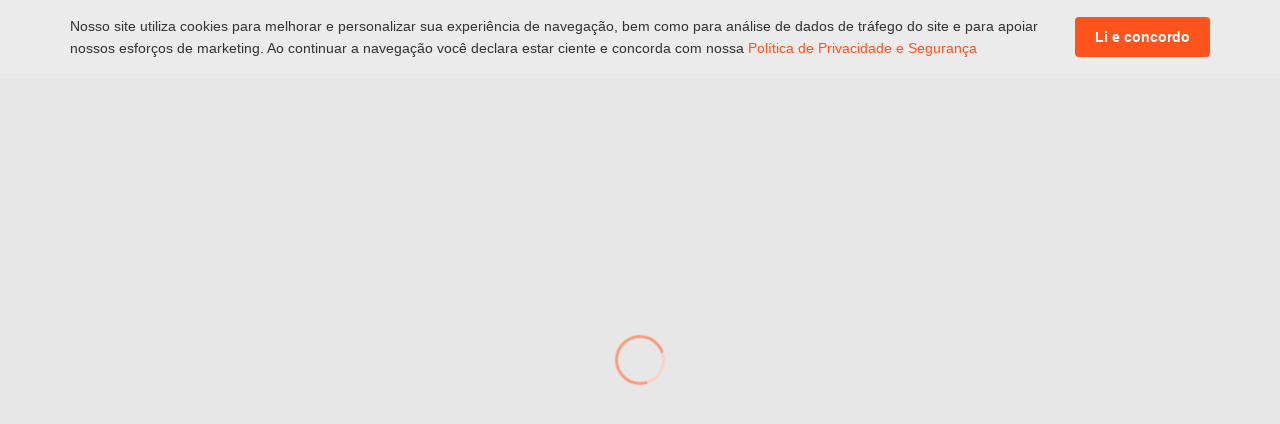

--- FILE ---
content_type: text/html; charset=utf-8
request_url: https://www.veloxtickets.com/Portal/Ingresso/Cinema/Sao-Paulo?chooseCity=true
body_size: 29178
content:


<!doctype html>
<html class="no-js" lang="pt-br">
<head>
    <meta charset="utf-8">
    <meta name="viewport" content="width=device-width, initial-scale=1.0, maximum-scale=1.0" />
    <meta name="viewport" content="width=device-width, initial-scale=1.0, user-scalable=no">
    <meta http-equiv="Content-Language" content="pt-br">

    <title>Ingressos em S&#227;o Paulo</title>

    
    <script type="3895d0908fc2183112448282-text/javascript">
        window.dataLayer = window.dataLayer || [];
        dataLayer.push({ ecommerce: null });
    </script>
            <script type="3895d0908fc2183112448282-text/javascript">dataLayer.push({"event":"home","user_id":"","user_id_anonymous":"tnunw4sxae1ktafujd3lm1fk","user_id_method":"","city_id":"São Paulo","purchase_flow":"filme","plataform":"Portal"});</script>
            <script type="3895d0908fc2183112448282-text/javascript">dataLayer.push({"event":"view_item_list","user_id":"","user_id_anonymous":"tnunw4sxae1ktafujd3lm1fk","user_id_method":"","city_id":"São Paulo","purchase_flow":"filme","plataform":"Portal","ecommerce":{"item_list_name":"Home","items":[{"item_name":"Extermínio: O Templo dos Ossos","item_id":"82840","item_brand":"Sony","item_list_name":"Home","index":0,"quantity":1,"moviegenre":"Thriller","city_id":"São Paulo","presale":"No"},{"item_name":"O Senhor Dos Anéis - O Retorno Do Rei (25º Aniversário)","item_id":"84014","item_brand":"Warner","item_list_name":"Home","index":1,"quantity":1,"moviegenre":"Aventura","city_id":"São Paulo","presale":"Yes"},{"item_name":"O Senhor Dos Anéis - A Sociedade Do Anel (25º Aniversário)","item_id":"83962","item_brand":"Warner","item_list_name":"Home","index":2,"quantity":1,"moviegenre":"Aventura","city_id":"São Paulo","presale":"Yes"},{"item_name":"O Senhor Dos Anéis - As Duas Torres (25º Aniversário)","item_id":"83988","item_brand":"Warner","item_list_name":"Home","index":3,"quantity":1,"moviegenre":"Aventura","city_id":"São Paulo","presale":"Yes"},{"item_name":"Zootopia 2","item_id":"70974","item_brand":"Walt Disney Studios","item_list_name":"Home","index":4,"quantity":1,"moviegenre":"Animação","city_id":"São Paulo","presale":"No"},{"item_name":"Avatar: Fogo e Cinzas","item_id":"70978","item_brand":"Walt Disney Studios","item_list_name":"Home","index":5,"quantity":1,"moviegenre":"Drama","city_id":"São Paulo","presale":"No"},{"item_name":"A Empregada","item_id":"80890","item_brand":"Grupo Paris Filmes","item_list_name":"Home","index":6,"quantity":1,"moviegenre":"Suspense","city_id":"São Paulo","presale":"No"},{"item_name":"Bob Esponja - Em Busca da Calça Quadrada","item_id":"82438","item_brand":"Paramount Pictures","item_list_name":"Home","index":7,"quantity":1,"moviegenre":"Animação","city_id":"São Paulo","presale":"No"},{"item_name":"Anaconda","item_id":"70980","item_brand":"Sony","item_list_name":"Home","index":8,"quantity":1,"moviegenre":"Ação","city_id":"São Paulo","presale":"No"},{"item_name":"Tom & Jerry: Uma Aventura no Museu","item_id":"82466","item_brand":"Imagem Filmes","item_list_name":"Home","index":9,"quantity":1,"moviegenre":"Animação","city_id":"São Paulo","presale":"No"},{"item_name":"O Agente Secreto","item_id":"76460","item_brand":"Vitrine Filmes","item_list_name":"Home","index":10,"quantity":1,"moviegenre":"Drama","city_id":"São Paulo","presale":"No"},{"item_name":"Hamnet - A Vida Antes de Hamlet","item_id":"82870","item_brand":"Universal Pictures","item_list_name":"Home","index":11,"quantity":1,"moviegenre":"Drama","city_id":"São Paulo","presale":"No"},{"item_name":"Marty Supreme","item_id":"82856","item_brand":"Diamond Filmes","item_list_name":"Home","index":12,"quantity":1,"moviegenre":"Drama","city_id":"São Paulo","presale":"Yes"},{"item_name":"Davi - Nasce um rei","item_id":"82844","item_brand":"Heaven content","item_list_name":"Home","index":13,"quantity":1,"moviegenre":"Animação","city_id":"São Paulo","presale":"No"},{"item_name":"Agentes Muito Especiais","item_id":"82464","item_brand":"DownTown Filmes","item_list_name":"Home","index":14,"quantity":1,"moviegenre":"Comédia","city_id":"São Paulo","presale":"No"},{"item_name":"Valor Sentimental","item_id":"80334","item_brand":"Retrato Filmes","item_list_name":"Home","index":15,"quantity":1,"moviegenre":"Drama","city_id":"São Paulo","presale":"No"},{"item_name":"Bugonia","item_id":"75108","item_brand":"Universal Pictures","item_list_name":"Home","index":16,"quantity":1,"moviegenre":"Ficção","city_id":"São Paulo","presale":"No"},{"item_name":"Belas Sonoriza Flow","item_id":"83402","item_brand":"Mares Filmes","item_list_name":"Home","index":17,"quantity":1,"moviegenre":"Fantasia","city_id":"São Paulo","presale":"No"},{"item_name":"O Diário de Pilar na Amazônia","item_id":"82852","item_brand":"Walt Disney Studios","item_list_name":"Home","index":18,"quantity":1,"moviegenre":"Aventura","city_id":"São Paulo","presale":"No"},{"item_name":"Foi Apenas Um Acidente","item_id":"80288","item_brand":"Imovision","item_list_name":"Home","index":19,"quantity":1,"moviegenre":"Thriller","city_id":"São Paulo","presale":"No"},{"item_name":"Se Eu Tivesse Pernas, Te Chutaria","item_id":"82832","item_brand":"Synapse Distribution","item_list_name":"Home","index":20,"quantity":1,"moviegenre":"Drama","city_id":"São Paulo","presale":"No"},{"item_name":"A Useful Ghost - Uma Ajuda do Além","item_id":"82906","item_brand":"Festival Filmes Incríveis 2025","item_list_name":"Home","index":21,"quantity":1,"moviegenre":"Drama","city_id":"São Paulo","presale":"No"},{"item_name":"Merten À La Carte: Abismo de um sonho","item_id":"83496","item_brand":"Vitrine Filmes","item_list_name":"Home","index":22,"quantity":1,"moviegenre":"Drama","city_id":"São Paulo","presale":"No"},{"item_name":"Sessão Debate: Hamnet","item_id":"84168","item_brand":"Universal Pictures","item_list_name":"Home","index":23,"quantity":1,"moviegenre":"Drama","city_id":"São Paulo","presale":"Yes"},{"item_name":"Primeiro Encontro","item_id":"80298","item_brand":"Pandora Filmes","item_list_name":"Home","index":24,"quantity":1,"moviegenre":"Romance","city_id":"São Paulo","presale":"No"},{"item_name":"Livros Restantes","item_id":"77486","item_brand":"H2O Films","item_list_name":"Home","index":25,"quantity":1,"moviegenre":"Drama","city_id":"São Paulo","presale":"No"},{"item_name":"Ciência no Cinema: Kinsey: Vamos Falar de Sexo","item_id":"84164","item_brand":"Searchlight Pictures","item_list_name":"Home","index":26,"quantity":1,"moviegenre":"Biografia","city_id":"São Paulo","presale":"Yes"},{"item_name":"Família de Aluguel","item_id":"82836","item_brand":"Walt Disney Studios","item_list_name":"Home","index":27,"quantity":1,"moviegenre":"Drama","city_id":"São Paulo","presale":"No"},{"item_name":"O Último Azul","item_id":"72514","item_brand":"Vitrine Filmes","item_list_name":"Home","index":28,"quantity":1,"moviegenre":"Drama","city_id":"São Paulo","presale":"No"},{"item_name":"O Beijo da Mulher-Aranha","item_id":"82846","item_brand":"Grupo Paris Filmes","item_list_name":"Home","index":29,"quantity":1,"moviegenre":"Musical","city_id":"São Paulo","presale":"No"},{"item_name":"Ato Noturno","item_id":"82842","item_brand":"Vitrine Filmes","item_list_name":"Home","index":30,"quantity":1,"moviegenre":"Thriller","city_id":"São Paulo","presale":"No"},{"item_name":"Jovens Mães","item_id":"81110","item_brand":"Vitrine Filmes","item_list_name":"Home","index":31,"quantity":1,"moviegenre":"Drama","city_id":"São Paulo","presale":"No"},{"item_name":"Porão belas - Anticristo","item_id":"83392","item_brand":"California Filmes","item_list_name":"Home","index":32,"quantity":1,"moviegenre":"Terror","city_id":"São Paulo","presale":"No"},{"item_name":"A Queda do Céu","item_id":"77716","item_brand":"Gullane","item_list_name":"Home","index":33,"quantity":1,"moviegenre":"Documentario","city_id":"São Paulo","presale":"No"},{"item_name":"Stray Kids: The Dominate Experience","item_id":"83920","item_brand":"Trafralgar","item_list_name":"Home","index":34,"quantity":1,"moviegenre":"Documentario","city_id":"São Paulo","presale":"Yes"},{"item_name":"Águias da República","item_id":"83128","item_brand":"Imovision","item_list_name":"Home","index":35,"quantity":1,"moviegenre":"Thriller","city_id":"São Paulo","presale":"No"},{"item_name":"Malês","item_id":"62140","item_brand":"Imovision","item_list_name":"Home","index":36,"quantity":1,"moviegenre":"Drama","city_id":"São Paulo","presale":"No"},{"item_name":"Porão belas - O Chicote e o Corpo","item_id":"83396","item_brand":"Titanus","item_list_name":"Home","index":37,"quantity":1,"moviegenre":"Terror","city_id":"São Paulo","presale":"No"},{"item_name":"Nouvelle Vague","item_id":"80324","item_brand":"Mares Filmes","item_list_name":"Home","index":38,"quantity":1,"moviegenre":"Drama","city_id":"São Paulo","presale":"No"}]}});</script>


    <script type="3895d0908fc2183112448282-text/javascript">
        (function (w, d, s, l, i) {
            w[l] = w[l] || []; w[l].push({
                'gtm.start':
                    new Date().getTime(), event: 'gtm.js'
            }); var f = d.getElementsByTagName(s)[0],
                j = d.createElement(s), dl = l != 'dataLayer' ? '&l=' + l : ''; j.async = true; j.src =
                    'https://www.googletagmanager.com/gtm.js?id=' + i + dl; f.parentNode.insertBefore(j, f);
        })(window, document, 'script', 'dataLayer', 'GTM-T8X7P8B');

        
    </script>

    <meta property="al:ios:url" content="https://itunes.apple.com/us/app/velox-tickets/id971891918?mt=8" />
    <meta property="al:ios:app_store_id" content="id971891918" />
    <meta property="al:ios:app_name" content="Velox Tickets" />
    <meta property="al:android:url" content="https://play.google.com/store/apps/details?id=br.com.velox.veloxtickets">
    <meta property="al:android:package" content="br.com.velox.veloxtickets">
    <meta property="al:android:app_name" content="Velox Tickets">

    



        <meta property='fb:app_id' content='436213093084766' />
    <meta name='title' content='Ingressos em São Paulo' /><meta name='description' content='Compre ingressos em São Paulo' /><meta name='author' content='Velox Tickets' /><meta property='og:site_name' content='Velox Tickets' /><meta property='og:url' content='https://www.veloxtickets.com/Portal/Evento/Cinema/Sao-Paulo/Exterminio-O-Templo-dos-Ossos/82840' /><meta property='og:title' content='Extermínio: O Templo dos Ossos' /><meta property='og:description' content='Extermínio: O Templo dos Ossos em cartaz em São Paulo' /><meta property='og:image' content='https://img.veloxtickets.com/content/titulos/home/exterminio-o-templo-dos-ossos_82840_home.webp' /><meta property = 'og:image:type' content='image/jpeg' /><meta property='og:image:width' content='210' /><meta property='og:image:height' content='308' /><meta property='og:type' content='video.movie' /><meta property='og:locale' content='pt_BR' />

    <link rel="apple-touch-icon" href="/apple-touch-icon.png">
    <link rel="icon" type="image/ico" href="/favicon.ico" />
    <link rel="shortcut icon" type="image/x-icon" href="/favicon.ico" />
    <link href='/App_Themes/Portal/Site.css?bust=357' id='first-theme-file' rel=' stylesheet' type='text/css' /> <script type="3895d0908fc2183112448282-text/javascript" src="/App_Themes/Portal/velox_init.js?bust=357"></script>
    <link href='/App_Themes/Portal/Site2.css?bust=357' id='second-theme-file' rel='alternate stylesheet' type='text/css' />

    <link rel="stylesheet" href="/styles/VeloxCustom.css?bust=357">
    <link rel="stylesheet" href="/styles/libs/jquery-ui-1.12.1.min.css">
    <link rel="stylesheet" href="/styles/libs/select2-4.0.13.min.css" />
    <link rel="stylesheet" href="/styles/libs/select2-bootstrap-0.1.0-beta.10.min.css" />
    

    <script data-ad-client="ca-pub-7504379481756944" async src="https://pagead2.googlesyndication.com/pagead/js/adsbygoogle.js" type="3895d0908fc2183112448282-text/javascript"></script>

    


</head>
<body>
    <noscript><iframe src="https://www.googletagmanager.com/ns.html?id=GTM-T8X7P8B" height="0" width="0" style="display:none;visibility:hidden"></iframe> </noscript>
    <div class="wrapper">
        <div id="ko_header">
            <header-page></header-page>
        </div>
        <div id="ko_body">
            


<script type="3895d0908fc2183112448282-text/javascript">
    var unsupportedBrowserRoute = 0;
    var ua = window.navigator.userAgent;
    var msie = ua.indexOf("MSIE ");

    if (msie > 0 || !!navigator.userAgent.match(/Trident.*rv\:11\./))  // If Internet Explorer, return version number
    {
        if (!unsupportedBrowserRoute) {
            window.location = '/Nagevador-incompativel';
        }
    }

</script>

<aside id="contentAdv" class="" data-bind="visible: advertising, template: { name: 'ads-template' }"></aside>

<aside id="content" class="banners banner_home" data-bind="visible: eventCaroucelOptions.hasData(),
        template: { name: 'caroucel-template', foreach: eventCaroucelOptions.dataSource, as: 'caroucel'}"></aside>

<aside id="contentCaroucelAds" class="" data-bind="visible: eventCaroucelOptions.hasDataAds(),
       template: { name: 'caroucel-ads-template', foreach: eventCaroucelOptions.dataSourceAds, as: 'caroucel' }"></aside>

<div class="loader page loaderContent" data-bind="visible: !(eventCaroucelOptions.isLoaded && eventOptions.isLoaded) || local.forceLoading"></div>

<div class="container loading-page home" data-bind="css: {'complete-load': (eventCaroucelOptions.isLoaded && eventOptions.isLoaded) || !local.forceLoading}">

        <div class="btn btn-primary btn-tag bomboniere open " id="btnTagBombo" data-bind="visible: MainData.citySellBombo, click: local.showBombo.bind(), style: {top: btnTagBomboniereTop + 'px'}">
            <div class="content">
                <div class="title">
                    <p>Produtos</p>
                </div>
                <div class="icon">
                    <i class="icon-bombo bombo-alert-icon"></i>
                </div>
                <div class="info">Comprar Produtos</div>
                <a href="#" class="link">Clique Aqui</a>
            </div>
        </div>

    <div class="btn btn-primary btn-tag valecine open " id="btnTagVale" data-bind="visible: MainData.valeCine.show, click: sendToStore.bind(), style: {top: btnTagValeCineTop + 'px'}">
        <div class="content">
            <div class="title">
                <p data-bind="text: MainData.valeCine.name"></p>
            </div>
            <div class="icon">
                <i class="icon-tickets bombo-alert-icon"></i>
            </div>
            <div class="info">
                <span data-bind="text: MainData.valeCine.name"></span>
                <br />
                <p data-bind="html: MainData.valeCine.description"></p>
            </div>
            <a class="link" data-bind="attr: {href: MainData.valeCine.storeUrl}">Clique Aqui!</a>
        </div>
    </div>

    <div class="btn btn-primary btn-tag promotions open " id="btnTagPromotions" data-bind="visible: MainData.promotions.show && MainData.isWebView, click: sendToPromotions.bind(), style: {top: btnTagPromotionsTop + 'px'}">
        <div class="content">
            <div class="title">
                <p data-bind="text: MainData.promotions.name"></p>
            </div>
            <div class="icon">
                <i class="bombo-alert-icon" data-bind="css: MainData.promotions.name && MainData.promotions.name.toLowerCase().startsWith('promo') ? 'glyphicon glyphicon-gift' : 'glyphicon glyphicon-bullhorn' "></i>
            </div>
            <div class="info">
                <span data-bind="text: MainData.promotions.name"></span>
            </div>
            <a class="link">Clique Aqui!</a>
        </div>
    </div>

    <div class="row">
        <div class="col-xs-12">

            <ul class="nav-links nav-results">
                <li style="min-width: 90px" id="events-search" class="hidden active">
                    <a id="home_EventResultLink" data-bind="text: 'RESULTADO' "></a>
                </li>
                <li class="active" id="events-to-buy" style="min-width: 90px">
                    <a id="home_EventToBuyLink" href="#" class="events eventsMenu" data-bind="text: eventOptions.types.buy.caption, attr: {rel: eventOptions.types.buy.hasData }"></a>
                </li>
                <li style="min-width: 90px; margin-right: 0px;" id="events-soon" data-bind="visible: eventOptions.types.comingSoon.hasData">
                    <a id="home_EventSoonLink" href="#" class="eventComingSoon eventsMenu" data-bind="text: eventOptions.types.comingSoon.caption, attr: {rel: eventOptions.types.comingSoon.hasData }"></a>
                </li>
                    <li class="home-filters filter-mobile darkMode tabs">
                        <div class="form-group">
                            <div class="txt">Modo Escuro</div>
                            <label class="switch" style="margin-left:5px; float:right;">
                                <input id="themeToggle-mob" type="checkbox" checked>
                                <span class="slider round" style="padding-bottom:20px;"></span>
                            </label>
                        </div>
                    </li>

                    <li class="home-filters darkMode" style="height: 37px; max-width: 165px;">
                        <div class="form-group">
                            <input style="width:72%; float:left; margin-top: 5px" readonly="readonly" type="text" placeholder="Modo Escuro:" class="form-control" />
                            <label class="switch" style="margin-top:5px;">
                                <input id="themeToggle" type="checkbox" checked>
                                <span class="slider round"></span>
                            </label>
                        </div>
                    </li>
            </ul>

            <ul class="nav-links nav-filters">
                <li>
                    <button class="show-filters primary-inner-text" data-toggle="collapse" data-target="#home_FilterOptions">Filtros <span class="glyphicon glyphicon-filter" title="Exibir/Ocultar Filtros"></span></button>
                </li>
                <li>
                    <div class="home-filters filter-search">
                        <div class="form-group">
                            <div class="icon-addon addon-md icon-addon-right">
                                <input type="text" placeholder="Buscar Filme" class="form-control primary-inner-text search search-desktop" id="home_TitleSearchInput">
                                <span id="iconSearch" class="glyphicon glyphicon-search" title="Buscar Filme"></span>
                            </div>
                        </div>
                    </div>
                </li>
                <li>
                    <button id="btnClearFilters" class="clear-filters primary-inner-text hidden">Limpar Filtros <span class="glyphicon glyphicon-trash"></span></button>
                </li>
            </ul>

            <div id="home_FilterOptions" class="collapse">
                <ul class="nav-links nav-filters">
                    <li class="home-filters filter-status">
                        <div class="form-group">
                            <input readonly="readonly" type="text" placeholder="Status:" class="form-control" id="home_Filter">
                            <div id="filterSelect" class="form-control custom-select arrow filter-select">
                                <select id="ChangeFilterSelect" class="primary-inner-text changeFilter" data-bind="options: filterOptions.dataSource(),
                                optionsValue: 'fCod',
                                optionsText: 'fCod',
                                value: filterOptions.selectedState"></select>
                            </div>
                        </div>
                    </li>
                    <li class="home-filters filter-genre">
                        <div class="form-group">
                            <input readonly="readonly" type="text" placeholder="Gênero:" class="form-control" id="home_FilterGenre">
                            <div id="filterSelect" class="form-control custom-select arrow filter-select">
                                <select id="ChangeFilterGenreSelect" class="primary-inner-text changeFilter" data-bind="options: genreFilters.dataSource(),
                                optionsValue: 'fCod',
                                optionsText: 'fCapt',
                                value: genreFilters.initialFilter"></select>
                            </div>
                        </div>
                    </li>
                    <li class="home-filters filter-date">
                        <div class="form-group">
                            <input readonly="readonly" type="text" placeholder="Estreia:" class="form-control" id="home_FilterReleaseDate">
                            <div id="filterSelect" class="form-control custom-select arrow filter-select">
                                <select id="ChangeFilterReleaseDateSelect" class="primary-inner-text changeFilter" data-bind="options: releaseDateFilters.dataSource(),
                                optionsValue: 'fCod',
                                optionsText: 'fCapt',
                                value: releaseDateFilters.initialFilter"></select>
                            </div>
                        </div>
                    </li>
                </ul>
            </div>

        </div>
    </div>

    <div class="row">
        <div class="col-md-12 list-movies">
            <section class="movies" style="overflow: hidden">
                <div class="row">

                    <div class="eventsContainer">
                        <div class="eventsData" data-bind="visible: eventOptions.types.buy.hasData || eventOptions.types.comingSoon.hasData, foreach: eventOptions.dataSource()">
                            <div class="eventContent">
                                <div class="col-md-12 eventReleaseDate" data-bind="css: $data.releaseDate">
                                    <h3 class="page-header" style="margin: 0px 0px 10px 0px !important; text-transform: none; font-size: 18px" data-bind="text: $data.releaseDateText"></h3>
                                </div>
                                <div data-bind="foreach: $data.categories">
                                    <div class="col-md-12 eventCategory" data-bind="css: $root.eventGroupShowTitle($data.events, $data.category) ? $parent.releaseDateStr + ' ' + $data.category : $data.category +' hide'">
                                        <h3 class="page-header" style="margin: 10px 0px 10px 0px !important;" data-bind="text: $data.category"></h3>
                                    </div>
                                    <div class="eventItemContainer" data-bind="template: { name: 'eventhome-template', foreach: $data.events }"></div>
                                </div>
                            </div>
                        </div>
                    </div>

                    <div class="col-md-12 empty-list" data-bind="css: { hidden: eventOptions.dataSource() && eventOptions.dataSource().length > 0 }">
                        <data-empty params="{show: true, message: '<i>:(<span>Ops!</span></i> Não encontramos nenhum filme para essa busca.'}"></data-empty>
                    </div>
                </div>
            </section>
        </div>
    </div>

        <div class="row">
            <div class="col-md-12">
                <h3 class="page-header" data-bind="text: placeFooterOptions.caption"></h3>
            </div>
            <div data-bind="visible: placeFooterOptions.hasData(), template: { name: 'placefooter-template', foreach: placeFooterOptions.dataSource, as: 'places' }"></div>
            <data-empty params="{show: !placeFooterOptions.hasData(), message: '<i>:(<span>Ops!</span></i>' + placeFooterOptions.caption + ' não disponíveis para esta cidade.'}"></data-empty>
        </div>
</div>

<!--INICIO CAROUCE-->
<script type="text/html" id="caroucel-template">
    <a data-bind="click: caroucel.propagId > 0 ? ((caroucel.popupHtml > '' || caroucel.clickUrl > '' ) ? $parent.openCaroucelAd : null ): $parent.openCaroucelBuy, attr: {href: caroucel.propagId > 0 ? ((caroucel.popupHtml > '' || caroucel.clickUrl > '' ) ? '#' : null) : caroucel.buyClick, title: caroucel.eventTitle}" aria-hidden="true">
        <picture class="imgCaroucel">
            <source media="(min-width: 320px) and (max-width: 950px)" data-bind="{attr: { srcset: caroucel.caroucelImageSmall, alt: caroucel.eventTitle } }">
            <img class="img-responsive lazy" data-bind="{attr: { src: $root.defaultCaroucel, 'data-original': caroucel.caroucelImage, alt: caroucel.eventTitle } }">
        </picture>
    </a>
</script>

<script type="text/html" id="caroucel-ads-template">
    <div class="row" style="margin: 0px 0px 0px 0px;">
        <div class="col-md-12" style="min-height:0px;">
            <a class="btn-modal-ads hidden" data-bind="attr: {id: 'openAdsCarocLink_' + caroucel.propagId, 'data-target': 'modalCarocAd_' + caroucel.propagId, rev: caroucel.propagDescr, rel: caroucel.popupHtml }"></a>
        </div>
    </div>
    <div class="modal fade" data-bind="attr: {id: 'modalCarocAd_' + caroucel.propagId }" tabindex="-1" role="dialog" aria-labelledby="myModalLabel">
        <div class="modal-dialog modal-lg" role="document">
            <div class="modal-content">
                <div class="modal-header">
                    <button type="button" class="close" data-dismiss="modal" aria-label="Close"><span aria-hidden="true">&times;</span></button>
                    <div class="modal-title">
                        <h4></h4>
                    </div>
                </div>
                <div class="modal-body">
                    <p></p>
                </div>
            </div>
        </div>
    </div>
</script>
<!--FIM CAROUCE-->

<script type="text/html" id="eventhome-template">
    <div class="col-md-2_4 col-xs-6 col-sm-3 fitered item" data-bind="attr: { 'data-category': categoryName, 'data-releasedate': releaseDateStr }">
        <article class="movie" data-bind="css: {'highlight-pre': highlighted, 'highlight-debut': debut, 'technology': ($parent.events && $parent.events.find(o => o.technologies && o.technologies.length > 0) ? true : false)}">
            <span data-bind="text: (highlighted || debut) ? highlightedText : '', visible: !eventComingSoon" style="right: 0;" class="hint"></span>
            <span data-bind="text: (highlighted || debut) ? highlightedText : '', visible: eventComingSoon" style="right: auto; margin-right: 0px !important; font-size:10px;" class="hint"></span>
            <span data-bind="text: genre, visible: false" style="right: 0;" class="hint"></span>
            <span data-bind="text: releaseDateStr, visible: false" style="right: 0;" class="hint"></span>
            <span data-bind="visible: promoTickets" class="promotion">Preços promocionais <span class="glyphicon glyphicon-star"></span></span>
            <a data-bind="{attr: {href: moviePage}}">
                <picture>
                    <img data-bind="{attr: { src: $root.defaultCartaz, 'data-original': posterImage } }" class="img-responsive lazy cartazImg">
                </picture>
            </a>
            <div class="movie-actions">
                <ul>
                    <li data-bind="visible: !eventComingSoon"><a data-bind="attr: {href: buyClick}" class="btn btn-primary btn-sm btnBuy">Comprar</a></li>
                    <li data-bind="visible: trailerURL"><a data-target="#modalMovie" data-bind="attr: {rel: trailerURL, rev: eventTitle, type: 'trailer'}" class="btn btn-colorless btn-sm btn-modal-movie btnTrailer">Ver Trailer <span class="icon-play"></span></a></li>
                </ul>
            </div>
            <div class="movie-info">
                <dl>
                    <dt style="max-width:none; display:flex; align-items: center;">
                        <span style="display: -webkit-box; -webkit-line-clamp: 2; -webkit-box-orient: vertical;" data-bind="text: eventTitle, attr: {title: eventTitle}"></span>
                        <span class="event-type-rating" style="box-shadow: none; display: inline-table; margin-left: 4px; align-self: flex-start;" data-bind="text: typeRating, attr: {content: contentRating}, css: 'type-' + (typeRating == '!' ? 'N' : typeRating)"></span>
                    </dt>
                    <dd>
                        <span data-bind="text: complementaryText"></span>
                        <span data-bind="css: {'icon-next': highlighted}"></span>
                    </dd>
                </dl>
            </div>
            <!-- ko if: $parent.events && $parent.events.find(o => o.technologies && o.technologies.length > 0) -->
            <div class="movie-tech mb-5">
                <!-- ko if: technologies && technologies.length > 0 -->
                <div style="max-width: none; overflow: unset;" data-bind="foreach: technologies">
                    <span class="badge-tech" style="margin-top: 2px;" data-bind="text: techDescription, style: {'color': '#' + techColor, 'background-color': '#' + techBgColor, 'border-color': '#' + techBgColor}"></span>
                </div>
                <!-- /ko -->
            </div>
            <!-- /ko -->
            <span style="display: none;" data-bind="text: categoryName"></span>
            <span style="display: none;" data-bind="text: eventComingSoon ? 'emBreve' : 'emExibicao'"></span>
        </article>
    </div>
</script>

<!-- Modal -->
<div class="modal fade" id="modalMovie" tabindex="-1" role="dialog" aria-labelledby="myModalLabel">
    <div class="modal-dialog modal-lg" role="document">
        <div class="modal-content">
            <div class="modal-header">
                <button type="button" class="close" data-dismiss="modal" aria-label="Close"><span aria-hidden="true">&times;</span></button>
                <div class="modal-title">
                    <h4></h4>
                </div>
            </div>
            <div class="modal-body">
                <iframe id="iframe-trailer" width="100%" height="470" src="" frameborder="0" webkitallowfullscreen="" mozallowfullscreen="" allowfullscreen=""></iframe>
            </div>
        </div>
    </div>
</div>

<script type="text/html" id="placefooter-template">
    <div class="col-sm-4 movie-theaters">
        <p>
            <span class="icon-play2"></span>
            <a data-bind="attr: {href: $data.pagePlace}">
                <span data-bind="text: $data.placeName"></span>
                <span class="district" data-bind="text: $data.district"></span>
            </a>
        </p>
    </div>
</script>

<div class="modal fade splashModal" id="modalAdsSplash" tabindex="-1" role="dialog" aria-labelledby="myModalLabel">
    <div class="modal-dialog" role="document" style="width: auto;">
        <div class="modal-content">
            <div class="modal-body">
                <button type="button" class="close" data-dismiss="modal" aria-label="Close"><span aria-hidden="true">&times;</span></button>
                <div class="content-body" id="contentBody"></div>
            </div>
        </div>
    </div>
</div>



<script type="text/html" id="ads-template">
    <!-- ko if: advertising.hasOwnProperty('topo') -->
    <div class="row" style="margin: 0px 0px 0px 0px;">
        <div class="col-md-12" style="min-height:0px;" data-bind="style: { 'background-color': advertising.topo.topBackgroundColor }">
            <a data-bind="click: openAdvertising, attr: {title: advertising.topo.description}" href="#!">
                
                <picture data-bind="visible: advertising.topo.hasTopImage">
                    <img class="img-responsive" data-bind="attr: {src: advertising.topo.topImageUrl, alt: advertising.topo.description}" style="margin: 0 auto;">
                </picture>
            </a>
            <a id="openAdsLink" data-target="#modalAds" class="btn-modal-ads hidden" data-bind="attr: {rev: advertising.topo.description, rel: advertising.topo.popupHtml }"></a>
            <a id="openAdsLink_filLoc" data-target="#modalAds" class="btn-modal-ads hidden" data-bind="attr: {rev: advertising.filLoc.description, rel: advertising.filLoc.popupHtml }"></a>
        </div>
    </div>
    <!-- /ko -->
</script>

<!-- ko if: advertising.hasOwnProperty('splash') -->
<div class="modal fade" id="modalAds" tabindex="-1" role="dialog" aria-labelledby="myModalLabel" data-bind="visible: advertising.splash.splashEnabled">
    <div class="modal-dialog modal-lg" role="document">
        <div class="modal-content">
            <div class="modal-header">
                <button type="button" class="close" data-dismiss="modal" aria-label="Close"><span aria-hidden="true">&times;</span></button>
                <div class="modal-title">
                    <h4></h4>
                </div>
            </div>
            <div class="modal-body">
                <p></p>
            </div>
        </div>
    </div>
</div>
<!-- /ko -->




<div class="modal fade default-modal" id="modalChooseCity" tabindex="-1" role="dialog" aria-labelledby="myModalLabel">
    <div class="modal-dialog" role="document">
        <div id="loaderLocationChoose" style="display: none;" class="loader page loaderContent"></div>
        <div class="modal-content">
            <div class="modal-body">
                <div class="info">
                    <p class="title">Essa é a cidade mais próxima de você?</p>
                    <div class="location">
                        <p class="city" style="text-decoration: none;" id="locationPossibleCity" data-bind="html: local.possibleCityState()"></p>
                    </div>
                    <button class="btn btn-primary btn-sm" id="locationConfirmed" data-bind="click: local.setCityClick.bind(this)">Sim</button>
                </div>
                <div style="text-align: center;" class="location">
                    <button class="btn btn-secondary btn-location-gps"  id="geoLocationPosition">
                        <a class="btn-link btn-span-gps" style="color: #333; font-weight: bold;text-decoration: none;" aria-disabled="true">
                            Atualizar Localização por GPS? <span class="icon-direction"></span>
                        </a>
                    </button>
                </div>
                <div class="places">
                    <p>Se não, favor escolher um Estado e uma Cidade abaixo</p>
                    <div class="custom-select arrow">
                        <select id="ChangeStateSelect" data-bind="options: local.stateFilterOptions.dataSource,
                            optionsValue: 'stateCod',
                            optionsText: 'stateCod',
                            value: local.stateFilterOptions.selectedState"></select>
                    </div>
                    <div class="custom-select arrow">
                        <select id="ChangeCitySelect" data-bind="options: local.cityFilterOptions.dataSource,
                            optionsValue: 'cityCod',
                            optionsText: 'cityName',
                            value: local.cityFilterOptions.selectedCity,
                            event:{ change: local.changeCityClick}"></select>
                    </div>
                </div>
            </div>
        </div>
    </div>
</div>



<div class="modal fade default-modal bombo" id="modalBombo" tabindex="-1" role="dialog" aria-labelledby="myModalLabel">
    <div class="modal-dialog" role="document">
        <div class="modal-content">
            <div class="modal-body">
                <div class="info">
                    <p class="title">Você deseja comprar <b>apenas</b> produtos de bomboniere do cinema?</p>
                    <div class="places">
                            <p>Se Sim, favor escolher o cinema desejado na cidade de <b data-bind="text: local.selectedCity()"></b></p>
                            <div class="custom-select arrow">
                                <select id="ChangeCineSelect" data-bind="options: context.placesSellBombo,
                                    optionsValue: 'placeCod',
                                    optionsText: 'placeName',
                                    value: context.selectedPlace,
                                    optionsCaption: 'Selecione o cinema',
                                    event:{ change: context.redirectBuyBombo.bind($data, '/Portal/Redireciona-Bomboniere/Cinema/Sao-Paulo', true) }"></select>
                            </div>
                    </div>
                    <div class="continue">
                        <button class="btn btn-primary btn-sm" data-bind="click: local.hideBomboModal.bind()">Não. Desejo comprar ingressos também</button>
                        <span class="obs">OBS: Produtos da bomboniere serão oferecidos, se disponíveis no cinema, após o fluxo de compra dos ingressos.</span>
                    </div>
                </div>
            </div>
        </div>
    </div>
</div>









        </div>
        <div id="ko_footer">
            <footer-page></footer-page>
        </div>
    </div>
    <script src="/Scripts/libs/require-2.3.3.min.js" type="3895d0908fc2183112448282-text/javascript"></script>
    <script type="3895d0908fc2183112448282-text/javascript">
        var MainData = {};
        MainData.Header = {};
        MainData.Tickets = {};

        MainData.baseHref='https://www.veloxtickets.com/Portal'; MainData.baseUrl='https://www.veloxtickets.com'; MainData.domain='.veloxtickets.com'; 
MainData.loyaltyCaption = 'Clube de Benefícios'; MainData.loyaltyIconUrl = 'https://img.veloxtickets.com/content/parceiros/portal-velox_portal_fidelidade-icon.webp?25102026'; MainData.loyaltyTitle = 'Clube de Benefícios'; MainData.loyaltyHasIconSvg = false; MainData.loyaltyIconSvgUrl = 'https://img.veloxtickets.com/content/parceiros/portal-velox_portal_fidelidade-icon2.svg?25102026'; MainData.passMinChars='6'; MainData.passMinStrength='3'; MainData.sellBombo = false; MainData.citySellBombo = true; MainData.valeCine = {}; MainData.valeCine.show = true ; MainData.valeCine.description = 'Ingresso a partir de <b>R$ 14,38</b>' ; MainData.valeCine.category = 'VLCINE' ; MainData.valeCine.storeUrl = '/Portal/Loja/Sao-Paulo?category=VLCINE' ; MainData.valeCine.name = 'Vale Cinema' ; MainData.valeCine.namePlural = 'Vales Cinemas' ; MainData.valeCine.nameGender = 'M' ; MainData.promotions = {}; MainData.promotions.show = false ; MainData.promotions.name = 'Promoções' ; MainData.coupon = {}; MainData.coupon.name = 'Cupom' ; MainData.coupon.namePlural = 'Cupons' ; MainData.coupon.nameGender = 'M' ; MainData.onDemand = {}; MainData.onDemand.show = false ; MainData.onDemand.description = '' ; MainData.onDemand.url = '/Portal/CinePlay/Cinema/Sao-Paulo' ; MainData.shareMessage = {}; MainData.shareMessage.ticket = 'Garanta também seu ingresso e sua pipoca!' ; MainData.shareMessage.product = 'Garanta também sua pipoca!' ; MainData.shareMessage.cinePlay = 'Assista também!' ; MainData.shareMessage.valeCine = 'Garanta também seu Vale Cinema!' ; MainData.shareMessage.subscription = '' ; MainData.liveChatEnabled=true; MainData.liveChatState='LIVECHAT'; MainData.isNavEnabled=true; MainData.backUrl=''; MainData.pageTitle=''; MainData.isHome=true; MainData.showLogoOnTop=true; MainData.showPartnership=false; MainData.noBack=false; MainData.SmsResendInterval=20; MainData.rootUrl='//www.veloxtickets.com'; MainData.parterLogo='/images/logo_velox.webp'; MainData.parterName='Portal Velox'; MainData.parterCode='PORTAL'; MainData.homeUrl='/Portal/Ingresso/Cinema/Sao-Paulo'; MainData.Header.simpleHeaderAndFooter = false; MainData.Header.noLinks = false; MainData.Header.hideHeaderAndFooter=false; MainData.Header.registrationCampaignHeaderAndFooter=false; MainData.Header.initialSelectedState = 'SP'; MainData.Header.initialSelectedCity = 'saopaulo'; MainData.Header.initialSelectedCityName = 'São Paulo'; MainData.Header.initialSelectedCityNameNorm = 'Sao-Paulo'; MainData.Header.IsAuthenticated = false; MainData.Header.UserName = ''; MainData.Header.Page = '/Portal/Login?ReturnUrl=%2FPortal%2FIngresso%2FCinema%2FSao-Paulo'; MainData.Header.PageAccount = '#'; MainData.Header.PageMyTickets = '#'; MainData.Header.PageMyCoupons = '#'; MainData.Header.PageMyCards = '#'; MainData.Header.PageMySubscriptions = '#'; MainData.Header.PageLoyalty= '/Portal/Login/Loyalty'; MainData.Header.PageStore = '/Portal/Loja/Sao-Paulo'; MainData.Header.AuthenticatedLogin = false; MainData.Header.AvailableStore = false; MainData.Header.ShowCines = true; MainData.Header.homeUrlTemplate = '/Portal/Ingresso/'; MainData.Header.cityFilterUrlTemplate = '/Portal/Ingresso/'; MainData.Header.placeFilterUrlTemplate = '/Portal/Local/'; MainData.Header.citiesData=[{"stateCod":"AL","stateName":"Alagoas","cities":[{"cityCod":"","cityName":"Selecione a cidade","cityNameNorm":"Selecione-a-cidade","stateCod":null,"pageUrl":null,"confBombo":false,"confValeCine":false,"valeCineDescription":null,"valeCineCategory":null,"confOnDemand":false,"onDemandDescription":null,"onDemandRedes":null,"onDemandRedesFilter":null,"ShareMessageCinePlay":null,"ShareMessageTicket":null,"ShareMessageProduct":null,"ShareMessageValeCine":null,"ShareMessageSubscription":null},{"cityCod":"delmirogo","cityName":"Delmiro Gouveia","cityNameNorm":"Delmiro-Gouveia","stateCod":"AL","pageUrl":null,"confBombo":true,"confValeCine":false,"valeCineDescription":"","valeCineCategory":"","confOnDemand":false,"onDemandDescription":"","onDemandRedes":[],"onDemandRedesFilter":"","ShareMessageCinePlay":"Assista também!","ShareMessageTicket":"Garanta também seu ingresso e sua pipoca!","ShareMessageProduct":"Garanta também sua pipoca!","ShareMessageValeCine":"Garanta também seu Vale Cinema!","ShareMessageSubscription":""},{"cityCod":"maceio","cityName":"Maceió","cityNameNorm":"Maceio","stateCod":"AL","pageUrl":null,"confBombo":true,"confValeCine":false,"valeCineDescription":"","valeCineCategory":"","confOnDemand":false,"onDemandDescription":"","onDemandRedes":[],"onDemandRedesFilter":"","ShareMessageCinePlay":"Assista também!","ShareMessageTicket":"Garanta também seu ingresso e sua pipoca!","ShareMessageProduct":"Garanta também sua pipoca!","ShareMessageValeCine":"Garanta também seu Vale Cinema!","ShareMessageSubscription":""}]},{"stateCod":"AM","stateName":"Amazonas","cities":[{"cityCod":"","cityName":"Selecione a cidade","cityNameNorm":"Selecione-a-cidade","stateCod":null,"pageUrl":null,"confBombo":false,"confValeCine":false,"valeCineDescription":null,"valeCineCategory":null,"confOnDemand":false,"onDemandDescription":null,"onDemandRedes":null,"onDemandRedesFilter":null,"ShareMessageCinePlay":null,"ShareMessageTicket":null,"ShareMessageProduct":null,"ShareMessageValeCine":null,"ShareMessageSubscription":null},{"cityCod":"manaus","cityName":"Manaus","cityNameNorm":"Manaus","stateCod":"AM","pageUrl":null,"confBombo":true,"confValeCine":false,"valeCineDescription":"","valeCineCategory":"","confOnDemand":false,"onDemandDescription":"","onDemandRedes":[],"onDemandRedesFilter":"","ShareMessageCinePlay":"Assista também!","ShareMessageTicket":"Garanta também seu ingresso e sua pipoca!","ShareMessageProduct":"Garanta também sua pipoca!","ShareMessageValeCine":"Garanta também seu Vale Cinema!","ShareMessageSubscription":""}]},{"stateCod":"AP","stateName":"Amapá","cities":[{"cityCod":"","cityName":"Selecione a cidade","cityNameNorm":"Selecione-a-cidade","stateCod":null,"pageUrl":null,"confBombo":false,"confValeCine":false,"valeCineDescription":null,"valeCineCategory":null,"confOnDemand":false,"onDemandDescription":null,"onDemandRedes":null,"onDemandRedesFilter":null,"ShareMessageCinePlay":null,"ShareMessageTicket":null,"ShareMessageProduct":null,"ShareMessageValeCine":null,"ShareMessageSubscription":null},{"cityCod":"macapa","cityName":"Macapá","cityNameNorm":"Macapa","stateCod":"AP","pageUrl":null,"confBombo":true,"confValeCine":true,"valeCineDescription":"Ingresso a partir de <b>R$ 14,38</b>","valeCineCategory":"VLCINE","confOnDemand":false,"onDemandDescription":"","onDemandRedes":[],"onDemandRedesFilter":"","ShareMessageCinePlay":"Assista também!","ShareMessageTicket":"Garanta também seu ingresso e sua pipoca!","ShareMessageProduct":"Garanta também sua pipoca!","ShareMessageValeCine":"Garanta também seu Vale Cinema!","ShareMessageSubscription":""}]},{"stateCod":"BA","stateName":"Bahia","cities":[{"cityCod":"","cityName":"Selecione a cidade","cityNameNorm":"Selecione-a-cidade","stateCod":null,"pageUrl":null,"confBombo":false,"confValeCine":false,"valeCineDescription":null,"valeCineCategory":null,"confOnDemand":false,"onDemandDescription":null,"onDemandRedes":null,"onDemandRedesFilter":null,"ShareMessageCinePlay":null,"ShareMessageTicket":null,"ShareMessageProduct":null,"ShareMessageValeCine":null,"ShareMessageSubscription":null},{"cityCod":"jequie","cityName":"Jequie","cityNameNorm":"Jequie","stateCod":"BA","pageUrl":null,"confBombo":true,"confValeCine":false,"valeCineDescription":"","valeCineCategory":"","confOnDemand":false,"onDemandDescription":"","onDemandRedes":[],"onDemandRedesFilter":"","ShareMessageCinePlay":"Assista também!","ShareMessageTicket":"Garanta também seu ingresso e sua pipoca!","ShareMessageProduct":"Garanta também sua pipoca!","ShareMessageValeCine":"Garanta também seu Vale Cinema!","ShareMessageSubscription":""},{"cityCod":"vitconqui","cityName":"Vitória da Conquista","cityNameNorm":"Vitoria-da-Conquista","stateCod":"BA","pageUrl":null,"confBombo":true,"confValeCine":true,"valeCineDescription":"Ingresso a partir de <b>R$ 14,38</b>","valeCineCategory":"VLCINE","confOnDemand":false,"onDemandDescription":"","onDemandRedes":[],"onDemandRedesFilter":"","ShareMessageCinePlay":"Assista também!","ShareMessageTicket":"Garanta também seu ingresso e sua pipoca!","ShareMessageProduct":"Garanta também sua pipoca!","ShareMessageValeCine":"Garanta também seu Vale Cinema!","ShareMessageSubscription":""}]},{"stateCod":"CE","stateName":"Ceará","cities":[{"cityCod":"","cityName":"Selecione a cidade","cityNameNorm":"Selecione-a-cidade","stateCod":null,"pageUrl":null,"confBombo":false,"confValeCine":false,"valeCineDescription":null,"valeCineCategory":null,"confOnDemand":false,"onDemandDescription":null,"onDemandRedes":null,"onDemandRedesFilter":null,"ShareMessageCinePlay":null,"ShareMessageTicket":null,"ShareMessageProduct":null,"ShareMessageValeCine":null,"ShareMessageSubscription":null},{"cityCod":"aracau","cityName":"Acaraú","cityNameNorm":"Acarau","stateCod":"CE","pageUrl":null,"confBombo":false,"confValeCine":false,"valeCineDescription":"","valeCineCategory":"","confOnDemand":false,"onDemandDescription":"","onDemandRedes":[],"onDemandRedesFilter":"","ShareMessageCinePlay":"Assista também!","ShareMessageTicket":"Garanta também seu ingresso e sua pipoca!","ShareMessageProduct":"Garanta também sua pipoca!","ShareMessageValeCine":"Garanta também seu Vale Cinema!","ShareMessageSubscription":""},{"cityCod":"aracati","cityName":"Aracati","cityNameNorm":"Aracati","stateCod":"CE","pageUrl":null,"confBombo":false,"confValeCine":false,"valeCineDescription":"","valeCineCategory":"","confOnDemand":false,"onDemandDescription":"","onDemandRedes":[],"onDemandRedesFilter":"","ShareMessageCinePlay":"Assista também!","ShareMessageTicket":"Garanta também seu ingresso e sua pipoca!","ShareMessageProduct":"Garanta também sua pipoca!","ShareMessageValeCine":"Garanta também seu Vale Cinema!","ShareMessageSubscription":""},{"cityCod":"cascavel","cityName":"Cascavel","cityNameNorm":"Cascavel","stateCod":"CE","pageUrl":null,"confBombo":true,"confValeCine":false,"valeCineDescription":"","valeCineCategory":"","confOnDemand":false,"onDemandDescription":"","onDemandRedes":[],"onDemandRedesFilter":"","ShareMessageCinePlay":"Assista também!","ShareMessageTicket":"Garanta também seu ingresso e sua pipoca!","ShareMessageProduct":"Garanta também sua pipoca!","ShareMessageValeCine":"Garanta também seu Vale Cinema!","ShareMessageSubscription":""},{"cityCod":"eusebio","cityName":"Eusebio","cityNameNorm":"Eusebio","stateCod":"CE","pageUrl":null,"confBombo":true,"confValeCine":false,"valeCineDescription":"","valeCineCategory":"","confOnDemand":false,"onDemandDescription":"","onDemandRedes":[],"onDemandRedesFilter":"","ShareMessageCinePlay":"Assista também!","ShareMessageTicket":"Garanta também seu ingresso e sua pipoca!","ShareMessageProduct":"Garanta também sua pipoca!","ShareMessageValeCine":"Garanta também seu Vale Cinema!","ShareMessageSubscription":""},{"cityCod":"fortaleza","cityName":"Fortaleza","cityNameNorm":"Fortaleza","stateCod":"CE","pageUrl":null,"confBombo":true,"confValeCine":false,"valeCineDescription":"","valeCineCategory":"","confOnDemand":false,"onDemandDescription":"","onDemandRedes":[],"onDemandRedesFilter":"","ShareMessageCinePlay":"Assista também!","ShareMessageTicket":"Garanta também seu ingresso e sua pipoca!","ShareMessageProduct":"Garanta também sua pipoca!","ShareMessageValeCine":"Garanta também seu Vale Cinema!","ShareMessageSubscription":""},{"cityCod":"itapipoca","cityName":"Itapipoca","cityNameNorm":"Itapipoca","stateCod":"CE","pageUrl":null,"confBombo":false,"confValeCine":false,"valeCineDescription":"","valeCineCategory":"","confOnDemand":false,"onDemandDescription":"","onDemandRedes":[],"onDemandRedesFilter":"","ShareMessageCinePlay":"Assista também!","ShareMessageTicket":"Garanta também seu ingresso e sua pipoca!","ShareMessageProduct":"Garanta também sua pipoca!","ShareMessageValeCine":"Garanta também seu Vale Cinema!","ShareMessageSubscription":""},{"cityCod":"limnorte","cityName":"Limoeiro do Norte","cityNameNorm":"Limoeiro-do-Norte","stateCod":"CE","pageUrl":null,"confBombo":false,"confValeCine":false,"valeCineDescription":"","valeCineCategory":"","confOnDemand":false,"onDemandDescription":"","onDemandRedes":[],"onDemandRedesFilter":"","ShareMessageCinePlay":"Assista também!","ShareMessageTicket":"Garanta também seu ingresso e sua pipoca!","ShareMessageProduct":"Garanta também sua pipoca!","ShareMessageValeCine":"Garanta também seu Vale Cinema!","ShareMessageSubscription":""},{"cityCod":"maracanau","cityName":"Maracanaú","cityNameNorm":"Maracanau","stateCod":"CE","pageUrl":null,"confBombo":true,"confValeCine":false,"valeCineDescription":"","valeCineCategory":"","confOnDemand":false,"onDemandDescription":"","onDemandRedes":[],"onDemandRedesFilter":"","ShareMessageCinePlay":"Assista também!","ShareMessageTicket":"Garanta também seu ingresso e sua pipoca!","ShareMessageProduct":"Garanta também sua pipoca!","ShareMessageValeCine":"Garanta também seu Vale Cinema!","ShareMessageSubscription":""},{"cityCod":"maranguap","cityName":"Maranguape","cityNameNorm":"Maranguape","stateCod":"CE","pageUrl":null,"confBombo":true,"confValeCine":false,"valeCineDescription":"","valeCineCategory":"","confOnDemand":false,"onDemandDescription":"","onDemandRedes":[],"onDemandRedesFilter":"","ShareMessageCinePlay":"Assista também!","ShareMessageTicket":"Garanta também seu ingresso e sua pipoca!","ShareMessageProduct":"Garanta também sua pipoca!","ShareMessageValeCine":"Garanta também seu Vale Cinema!","ShareMessageSubscription":""},{"cityCod":"pacajus","cityName":"Pacajus","cityNameNorm":"Pacajus","stateCod":"CE","pageUrl":null,"confBombo":true,"confValeCine":false,"valeCineDescription":"","valeCineCategory":"","confOnDemand":false,"onDemandDescription":"","onDemandRedes":[],"onDemandRedesFilter":"","ShareMessageCinePlay":"Assista também!","ShareMessageTicket":"Garanta também seu ingresso e sua pipoca!","ShareMessageProduct":"Garanta também sua pipoca!","ShareMessageValeCine":"Garanta também seu Vale Cinema!","ShareMessageSubscription":""},{"cityCod":"quixada","cityName":"Quixada","cityNameNorm":"Quixada","stateCod":"CE","pageUrl":null,"confBombo":false,"confValeCine":false,"valeCineDescription":"","valeCineCategory":"","confOnDemand":false,"onDemandDescription":"","onDemandRedes":[],"onDemandRedesFilter":"","ShareMessageCinePlay":"Assista também!","ShareMessageTicket":"Garanta também seu ingresso e sua pipoca!","ShareMessageProduct":"Garanta também sua pipoca!","ShareMessageValeCine":"Garanta também seu Vale Cinema!","ShareMessageSubscription":""},{"cityCod":"sobral","cityName":"Sobral","cityNameNorm":"Sobral","stateCod":"CE","pageUrl":null,"confBombo":false,"confValeCine":false,"valeCineDescription":"","valeCineCategory":"","confOnDemand":false,"onDemandDescription":"","onDemandRedes":[],"onDemandRedesFilter":"","ShareMessageCinePlay":"Assista também!","ShareMessageTicket":"Garanta também seu ingresso e sua pipoca!","ShareMessageProduct":"Garanta também sua pipoca!","ShareMessageValeCine":"Garanta também seu Vale Cinema!","ShareMessageSubscription":""}]},{"stateCod":"DF","stateName":"Distrito Federal","cities":[{"cityCod":"","cityName":"Selecione a cidade","cityNameNorm":"Selecione-a-cidade","stateCod":null,"pageUrl":null,"confBombo":false,"confValeCine":false,"valeCineDescription":null,"valeCineCategory":null,"confOnDemand":false,"onDemandDescription":null,"onDemandRedes":null,"onDemandRedesFilter":null,"ShareMessageCinePlay":null,"ShareMessageTicket":null,"ShareMessageProduct":null,"ShareMessageValeCine":null,"ShareMessageSubscription":null},{"cityCod":"brasilia","cityName":"Brasília","cityNameNorm":"Brasilia","stateCod":"DF","pageUrl":null,"confBombo":false,"confValeCine":false,"valeCineDescription":"","valeCineCategory":"","confOnDemand":false,"onDemandDescription":"","onDemandRedes":[],"onDemandRedesFilter":"","ShareMessageCinePlay":"Assista também!","ShareMessageTicket":"Garanta também seu ingresso e sua pipoca!","ShareMessageProduct":"Garanta também sua pipoca!","ShareMessageValeCine":"Garanta também seu Vale Cinema!","ShareMessageSubscription":""}]},{"stateCod":"ES","stateName":"Espírito Santo","cities":[{"cityCod":"","cityName":"Selecione a cidade","cityNameNorm":"Selecione-a-cidade","stateCod":null,"pageUrl":null,"confBombo":false,"confValeCine":false,"valeCineDescription":null,"valeCineCategory":null,"confOnDemand":false,"onDemandDescription":null,"onDemandRedes":null,"onDemandRedesFilter":null,"ShareMessageCinePlay":null,"ShareMessageTicket":null,"ShareMessageProduct":null,"ShareMessageValeCine":null,"ShareMessageSubscription":null},{"cityCod":"aracruz","cityName":"Aracruz","cityNameNorm":"Aracruz","stateCod":"ES","pageUrl":null,"confBombo":false,"confValeCine":false,"valeCineDescription":"","valeCineCategory":"","confOnDemand":false,"onDemandDescription":"","onDemandRedes":[],"onDemandRedesFilter":"","ShareMessageCinePlay":"Assista também!","ShareMessageTicket":"Garanta também seu ingresso e sua pipoca!","ShareMessageProduct":"Garanta também sua pipoca!","ShareMessageValeCine":"Garanta também seu Vale Cinema!","ShareMessageSubscription":""},{"cityCod":"vitoria","cityName":"Vitória","cityNameNorm":"Vitoria","stateCod":"ES","pageUrl":null,"confBombo":true,"confValeCine":false,"valeCineDescription":"","valeCineCategory":"","confOnDemand":false,"onDemandDescription":"","onDemandRedes":[],"onDemandRedesFilter":"","ShareMessageCinePlay":"Assista também!","ShareMessageTicket":"Garanta também seu ingresso e sua pipoca!","ShareMessageProduct":"Garanta também sua pipoca!","ShareMessageValeCine":"Garanta também seu Vale Cinema!","ShareMessageSubscription":""}]},{"stateCod":"GO","stateName":"Goiás","cities":[{"cityCod":"","cityName":"Selecione a cidade","cityNameNorm":"Selecione-a-cidade","stateCod":null,"pageUrl":null,"confBombo":false,"confValeCine":false,"valeCineDescription":null,"valeCineCategory":null,"confOnDemand":false,"onDemandDescription":null,"onDemandRedes":null,"onDemandRedesFilter":null,"ShareMessageCinePlay":null,"ShareMessageTicket":null,"ShareMessageProduct":null,"ShareMessageValeCine":null,"ShareMessageSubscription":null},{"cityCod":"anapolis","cityName":"Anápolis","cityNameNorm":"Anapolis","stateCod":"GO","pageUrl":null,"confBombo":false,"confValeCine":false,"valeCineDescription":"","valeCineCategory":"","confOnDemand":false,"onDemandDescription":"","onDemandRedes":[],"onDemandRedesFilter":"","ShareMessageCinePlay":"Assista também!","ShareMessageTicket":"Garanta também seu ingresso e sua pipoca!","ShareMessageProduct":"Garanta também sua pipoca!","ShareMessageValeCine":"Garanta também seu Vale Cinema!","ShareMessageSubscription":""},{"cityCod":"apgoiania","cityName":"Aparecida de Goiânia","cityNameNorm":"Aparecida-de-Goiania","stateCod":"GO","pageUrl":null,"confBombo":true,"confValeCine":true,"valeCineDescription":"Ingresso a partir de <b>R$ 14,38</b>","valeCineCategory":"VLCINE","confOnDemand":false,"onDemandDescription":"","onDemandRedes":[],"onDemandRedesFilter":"","ShareMessageCinePlay":"Assista também!","ShareMessageTicket":"Garanta também seu ingresso e sua pipoca!","ShareMessageProduct":"Garanta também sua pipoca!","ShareMessageValeCine":"Garanta também seu Vale Cinema!","ShareMessageSubscription":""},{"cityCod":"goiania","cityName":"Goiânia","cityNameNorm":"Goiania","stateCod":"GO","pageUrl":null,"confBombo":false,"confValeCine":false,"valeCineDescription":"","valeCineCategory":"","confOnDemand":false,"onDemandDescription":"","onDemandRedes":[],"onDemandRedesFilter":"","ShareMessageCinePlay":"Assista também!","ShareMessageTicket":"Garanta também seu ingresso e sua pipoca!","ShareMessageProduct":"Garanta também sua pipoca!","ShareMessageValeCine":"Garanta também seu Vale Cinema!","ShareMessageSubscription":""},{"cityCod":"luziania","cityName":"Luziânia","cityNameNorm":"Luziania","stateCod":"GO","pageUrl":null,"confBombo":true,"confValeCine":false,"valeCineDescription":"","valeCineCategory":"","confOnDemand":false,"onDemandDescription":"","onDemandRedes":[],"onDemandRedesFilter":"","ShareMessageCinePlay":"Assista também!","ShareMessageTicket":"Garanta também seu ingresso e sua pipoca!","ShareMessageProduct":"Garanta também sua pipoca!","ShareMessageValeCine":"Garanta também seu Vale Cinema!","ShareMessageSubscription":""},{"cityCod":"mineiros","cityName":"Mineiros","cityNameNorm":"Mineiros","stateCod":"GO","pageUrl":null,"confBombo":true,"confValeCine":false,"valeCineDescription":"","valeCineCategory":"","confOnDemand":false,"onDemandDescription":"","onDemandRedes":[],"onDemandRedesFilter":"","ShareMessageCinePlay":"Assista também!","ShareMessageTicket":"Garanta também seu ingresso e sua pipoca!","ShareMessageProduct":"Garanta também sua pipoca!","ShareMessageValeCine":"Garanta também seu Vale Cinema!","ShareMessageSubscription":""},{"cityCod":"rioverde","cityName":"Rio Verde","cityNameNorm":"Rio-Verde","stateCod":"GO","pageUrl":null,"confBombo":true,"confValeCine":false,"valeCineDescription":"","valeCineCategory":"","confOnDemand":false,"onDemandDescription":"","onDemandRedes":[],"onDemandRedesFilter":"","ShareMessageCinePlay":"Assista também!","ShareMessageTicket":"Garanta também seu ingresso e sua pipoca!","ShareMessageProduct":"Garanta também sua pipoca!","ShareMessageValeCine":"Garanta também seu Vale Cinema!","ShareMessageSubscription":""}]},{"stateCod":"MA","stateName":"Maranhão","cities":[{"cityCod":"","cityName":"Selecione a cidade","cityNameNorm":"Selecione-a-cidade","stateCod":null,"pageUrl":null,"confBombo":false,"confValeCine":false,"valeCineDescription":null,"valeCineCategory":null,"confOnDemand":false,"onDemandDescription":null,"onDemandRedes":null,"onDemandRedesFilter":null,"ShareMessageCinePlay":null,"ShareMessageTicket":null,"ShareMessageProduct":null,"ShareMessageValeCine":null,"ShareMessageSubscription":null},{"cityCod":"ribamar","cityName":"São José de Ribamar","cityNameNorm":"Sao-Jose-de-Ribamar","stateCod":"MA","pageUrl":null,"confBombo":true,"confValeCine":false,"valeCineDescription":"","valeCineCategory":"","confOnDemand":false,"onDemandDescription":"","onDemandRedes":[],"onDemandRedesFilter":"","ShareMessageCinePlay":"Assista também!","ShareMessageTicket":"Garanta também seu ingresso e sua pipoca!","ShareMessageProduct":"Garanta também sua pipoca!","ShareMessageValeCine":"Garanta também seu Vale Cinema!","ShareMessageSubscription":""},{"cityCod":"saoluis","cityName":"São Luís","cityNameNorm":"Sao-Luis","stateCod":"MA","pageUrl":null,"confBombo":true,"confValeCine":false,"valeCineDescription":"","valeCineCategory":"","confOnDemand":false,"onDemandDescription":"","onDemandRedes":[],"onDemandRedesFilter":"","ShareMessageCinePlay":"Assista também!","ShareMessageTicket":"Garanta também seu ingresso e sua pipoca!","ShareMessageProduct":"Garanta também sua pipoca!","ShareMessageValeCine":"Garanta também seu Vale Cinema!","ShareMessageSubscription":""}]},{"stateCod":"MG","stateName":"Minas Gerais","cities":[{"cityCod":"","cityName":"Selecione a cidade","cityNameNorm":"Selecione-a-cidade","stateCod":null,"pageUrl":null,"confBombo":false,"confValeCine":false,"valeCineDescription":null,"valeCineCategory":null,"confOnDemand":false,"onDemandDescription":null,"onDemandRedes":null,"onDemandRedesFilter":null,"ShareMessageCinePlay":null,"ShareMessageTicket":null,"ShareMessageProduct":null,"ShareMessageValeCine":null,"ShareMessageSubscription":null},{"cityCod":"alfenas","cityName":"Alfenas","cityNameNorm":"Alfenas","stateCod":"MG","pageUrl":null,"confBombo":true,"confValeCine":false,"valeCineDescription":"","valeCineCategory":"","confOnDemand":false,"onDemandDescription":"","onDemandRedes":[],"onDemandRedesFilter":"","ShareMessageCinePlay":"Assista também!","ShareMessageTicket":"Garanta também seu ingresso e sua pipoca!","ShareMessageProduct":"Garanta também sua pipoca!","ShareMessageValeCine":"Garanta também seu Vale Cinema!","ShareMessageSubscription":""},{"cityCod":"barbac","cityName":"Barbacena","cityNameNorm":"Barbacena","stateCod":"MG","pageUrl":null,"confBombo":true,"confValeCine":false,"valeCineDescription":"","valeCineCategory":"","confOnDemand":false,"onDemandDescription":"","onDemandRedes":[],"onDemandRedesFilter":"","ShareMessageCinePlay":"Assista também!","ShareMessageTicket":"Garanta também seu ingresso e sua pipoca!","ShareMessageProduct":"Garanta também sua pipoca!","ShareMessageValeCine":"Garanta também seu Vale Cinema!","ShareMessageSubscription":""},{"cityCod":"belohoriz","cityName":"Belo Horizonte","cityNameNorm":"Belo-Horizonte","stateCod":"MG","pageUrl":null,"confBombo":true,"confValeCine":true,"valeCineDescription":"Ingresso a partir de <b>R$ 11,00</b>","valeCineCategory":"VLCINE","confOnDemand":false,"onDemandDescription":"","onDemandRedes":[],"onDemandRedesFilter":"","ShareMessageCinePlay":"Assista também!","ShareMessageTicket":"Garanta também seu ingresso e sua pipoca!","ShareMessageProduct":"Garanta também sua pipoca!","ShareMessageValeCine":"Garanta também seu Vale Cinema!","ShareMessageSubscription":""},{"cityCod":"betim","cityName":"Betim","cityNameNorm":"Betim","stateCod":"MG","pageUrl":null,"confBombo":true,"confValeCine":false,"valeCineDescription":"","valeCineCategory":"","confOnDemand":false,"onDemandDescription":"","onDemandRedes":[],"onDemandRedesFilter":"","ShareMessageCinePlay":"Assista também!","ShareMessageTicket":"Garanta também seu ingresso e sua pipoca!","ShareMessageProduct":"Garanta também sua pipoca!","ShareMessageValeCine":"Garanta também seu Vale Cinema!","ShareMessageSubscription":""},{"cityCod":"contagem","cityName":"Contagem","cityNameNorm":"Contagem","stateCod":"MG","pageUrl":null,"confBombo":true,"confValeCine":false,"valeCineDescription":"","valeCineCategory":"","confOnDemand":false,"onDemandDescription":"","onDemandRedes":[],"onDemandRedesFilter":"","ShareMessageCinePlay":"Assista também!","ShareMessageTicket":"Garanta também seu ingresso e sua pipoca!","ShareMessageProduct":"Garanta também sua pipoca!","ShareMessageValeCine":"Garanta também seu Vale Cinema!","ShareMessageSubscription":""},{"cityCod":"guaxupe","cityName":"Guaxupé","cityNameNorm":"Guaxupe","stateCod":"MG","pageUrl":null,"confBombo":true,"confValeCine":false,"valeCineDescription":"","valeCineCategory":"","confOnDemand":false,"onDemandDescription":"","onDemandRedes":[],"onDemandRedesFilter":"","ShareMessageCinePlay":"Assista também!","ShareMessageTicket":"Garanta também seu ingresso e sua pipoca!","ShareMessageProduct":"Garanta também sua pipoca!","ShareMessageValeCine":"Garanta também seu Vale Cinema!","ShareMessageSubscription":""},{"cityCod":"ipatinga","cityName":"Ipatinga","cityNameNorm":"Ipatinga","stateCod":"MG","pageUrl":null,"confBombo":true,"confValeCine":true,"valeCineDescription":"Ingresso a partir de <b>R$ 14,38</b>","valeCineCategory":"VLCINE","confOnDemand":false,"onDemandDescription":"","onDemandRedes":[],"onDemandRedesFilter":"","ShareMessageCinePlay":"Assista também!","ShareMessageTicket":"Garanta também seu ingresso e sua pipoca!","ShareMessageProduct":"Garanta também sua pipoca!","ShareMessageValeCine":"Garanta também seu Vale Cinema!","ShareMessageSubscription":""},{"cityCod":"itabira","cityName":"Itabira","cityNameNorm":"Itabira","stateCod":"MG","pageUrl":null,"confBombo":false,"confValeCine":false,"valeCineDescription":"","valeCineCategory":"","confOnDemand":false,"onDemandDescription":"","onDemandRedes":[],"onDemandRedesFilter":"","ShareMessageCinePlay":"Assista também!","ShareMessageTicket":"Garanta também seu ingresso e sua pipoca!","ShareMessageProduct":"Garanta também sua pipoca!","ShareMessageValeCine":"Garanta também seu Vale Cinema!","ShareMessageSubscription":""},{"cityCod":"itajuba","cityName":"Itajubá","cityNameNorm":"Itajuba","stateCod":"MG","pageUrl":null,"confBombo":true,"confValeCine":false,"valeCineDescription":"","valeCineCategory":"","confOnDemand":false,"onDemandDescription":"","onDemandRedes":[],"onDemandRedesFilter":"","ShareMessageCinePlay":"Assista também!","ShareMessageTicket":"Garanta também seu ingresso e sua pipoca!","ShareMessageProduct":"Garanta também sua pipoca!","ShareMessageValeCine":"Garanta também seu Vale Cinema!","ShareMessageSubscription":""},{"cityCod":"lavras","cityName":"Lavras","cityNameNorm":"Lavras","stateCod":"MG","pageUrl":null,"confBombo":true,"confValeCine":false,"valeCineDescription":"","valeCineCategory":"","confOnDemand":false,"onDemandDescription":"","onDemandRedes":[],"onDemandRedesFilter":"","ShareMessageCinePlay":"Assista também!","ShareMessageTicket":"Garanta também seu ingresso e sua pipoca!","ShareMessageProduct":"Garanta também sua pipoca!","ShareMessageValeCine":"Garanta também seu Vale Cinema!","ShareMessageSubscription":""},{"cityCod":"montecar","cityName":"Monte Carmelo","cityNameNorm":"Monte-Carmelo","stateCod":"MG","pageUrl":null,"confBombo":true,"confValeCine":false,"valeCineDescription":"","valeCineCategory":"","confOnDemand":false,"onDemandDescription":"","onDemandRedes":[],"onDemandRedesFilter":"","ShareMessageCinePlay":"Assista também!","ShareMessageTicket":"Garanta também seu ingresso e sua pipoca!","ShareMessageProduct":"Garanta também sua pipoca!","ShareMessageValeCine":"Garanta também seu Vale Cinema!","ShareMessageSubscription":""},{"cityCod":"patrocini","cityName":"Patrocínio","cityNameNorm":"Patrocinio","stateCod":"MG","pageUrl":null,"confBombo":true,"confValeCine":false,"valeCineDescription":"","valeCineCategory":"","confOnDemand":false,"onDemandDescription":"","onDemandRedes":[],"onDemandRedesFilter":"","ShareMessageCinePlay":"Assista também!","ShareMessageTicket":"Garanta também seu ingresso e sua pipoca!","ShareMessageProduct":"Garanta também sua pipoca!","ShareMessageValeCine":"Garanta também seu Vale Cinema!","ShareMessageSubscription":""},{"cityCod":"pontno","cityName":"Ponte Nova","cityNameNorm":"Ponte-Nova","stateCod":"MG","pageUrl":null,"confBombo":true,"confValeCine":false,"valeCineDescription":"","valeCineCategory":"","confOnDemand":false,"onDemandDescription":"","onDemandRedes":[],"onDemandRedesFilter":"","ShareMessageCinePlay":"Assista também!","ShareMessageTicket":"Garanta também seu ingresso e sua pipoca!","ShareMessageProduct":"Garanta também sua pipoca!","ShareMessageValeCine":"Garanta também seu Vale Cinema!","ShareMessageSubscription":""},{"cityCod":"pousoaleg","cityName":"Pouso Alegre","cityNameNorm":"Pouso-Alegre","stateCod":"MG","pageUrl":null,"confBombo":true,"confValeCine":false,"valeCineDescription":"","valeCineCategory":"","confOnDemand":false,"onDemandDescription":"","onDemandRedes":[],"onDemandRedesFilter":"","ShareMessageCinePlay":"Assista também!","ShareMessageTicket":"Garanta também seu ingresso e sua pipoca!","ShareMessageProduct":"Garanta também sua pipoca!","ShareMessageValeCine":"Garanta também seu Vale Cinema!","ShareMessageSubscription":""},{"cityCod":"delrey","cityName":"São João Del Rey","cityNameNorm":"Sao-Joao-Del-Rey","stateCod":"MG","pageUrl":null,"confBombo":false,"confValeCine":false,"valeCineDescription":"","valeCineCategory":"","confOnDemand":false,"onDemandDescription":"","onDemandRedes":[],"onDemandRedesFilter":"","ShareMessageCinePlay":"Assista também!","ShareMessageTicket":"Garanta também seu ingresso e sua pipoca!","ShareMessageProduct":"Garanta também sua pipoca!","ShareMessageValeCine":"Garanta também seu Vale Cinema!","ShareMessageSubscription":""},{"cityCod":"saolou","cityName":"São Lourenço","cityNameNorm":"Sao-Lourenco","stateCod":"MG","pageUrl":null,"confBombo":true,"confValeCine":false,"valeCineDescription":"","valeCineCategory":"","confOnDemand":false,"onDemandDescription":"","onDemandRedes":[],"onDemandRedesFilter":"","ShareMessageCinePlay":"Assista também!","ShareMessageTicket":"Garanta também seu ingresso e sua pipoca!","ShareMessageProduct":"Garanta também sua pipoca!","ShareMessageValeCine":"Garanta também seu Vale Cinema!","ShareMessageSubscription":""},{"cityCod":"saosebpar","cityName":"São Sebastião do Paraíso","cityNameNorm":"Sao-Sebastiao-do-Paraiso","stateCod":"MG","pageUrl":null,"confBombo":true,"confValeCine":false,"valeCineDescription":"","valeCineCategory":"","confOnDemand":false,"onDemandDescription":"","onDemandRedes":[],"onDemandRedesFilter":"","ShareMessageCinePlay":"Assista também!","ShareMessageTicket":"Garanta também seu ingresso e sua pipoca!","ShareMessageProduct":"Garanta também sua pipoca!","ShareMessageValeCine":"Garanta também seu Vale Cinema!","ShareMessageSubscription":""},{"cityCod":"setelag","cityName":"Sete Lagoas","cityNameNorm":"Sete-Lagoas","stateCod":"MG","pageUrl":null,"confBombo":true,"confValeCine":false,"valeCineDescription":"","valeCineCategory":"","confOnDemand":false,"onDemandDescription":"","onDemandRedes":[],"onDemandRedesFilter":"","ShareMessageCinePlay":"Assista também!","ShareMessageTicket":"Garanta também seu ingresso e sua pipoca!","ShareMessageProduct":"Garanta também sua pipoca!","ShareMessageValeCine":"Garanta também seu Vale Cinema!","ShareMessageSubscription":""},{"cityCod":"trescor","cityName":"Três Corações","cityNameNorm":"Tres-Coracoes","stateCod":"MG","pageUrl":null,"confBombo":true,"confValeCine":false,"valeCineDescription":"","valeCineCategory":"","confOnDemand":false,"onDemandDescription":"","onDemandRedes":[],"onDemandRedesFilter":"","ShareMessageCinePlay":"Assista também!","ShareMessageTicket":"Garanta também seu ingresso e sua pipoca!","ShareMessageProduct":"Garanta também sua pipoca!","ShareMessageValeCine":"Garanta também seu Vale Cinema!","ShareMessageSubscription":""},{"cityCod":"vicosa","cityName":"Viçosa","cityNameNorm":"Vicosa","stateCod":"MG","pageUrl":null,"confBombo":false,"confValeCine":false,"valeCineDescription":"","valeCineCategory":"","confOnDemand":false,"onDemandDescription":"","onDemandRedes":[],"onDemandRedesFilter":"","ShareMessageCinePlay":"Assista também!","ShareMessageTicket":"Garanta também seu ingresso e sua pipoca!","ShareMessageProduct":"Garanta também sua pipoca!","ShareMessageValeCine":"Garanta também seu Vale Cinema!","ShareMessageSubscription":""}]},{"stateCod":"MS","stateName":"Mato Grosso do Sul","cities":[{"cityCod":"","cityName":"Selecione a cidade","cityNameNorm":"Selecione-a-cidade","stateCod":null,"pageUrl":null,"confBombo":false,"confValeCine":false,"valeCineDescription":null,"valeCineCategory":null,"confOnDemand":false,"onDemandDescription":null,"onDemandRedes":null,"onDemandRedesFilter":null,"ShareMessageCinePlay":null,"ShareMessageTicket":null,"ShareMessageProduct":null,"ShareMessageValeCine":null,"ShareMessageSubscription":null},{"cityCod":"aquidauan","cityName":"Aquidauana","cityNameNorm":"Aquidauana","stateCod":"MS","pageUrl":null,"confBombo":false,"confValeCine":false,"valeCineDescription":"","valeCineCategory":"","confOnDemand":false,"onDemandDescription":"","onDemandRedes":[],"onDemandRedesFilter":"","ShareMessageCinePlay":"Assista também!","ShareMessageTicket":"Garanta também seu ingresso e sua pipoca!","ShareMessageProduct":"Garanta também sua pipoca!","ShareMessageValeCine":"Garanta também seu Vale Cinema!","ShareMessageSubscription":""},{"cityCod":"pontapora","cityName":"Ponta Porã","cityNameNorm":"Ponta-Pora","stateCod":"MS","pageUrl":null,"confBombo":true,"confValeCine":false,"valeCineDescription":"","valeCineCategory":"","confOnDemand":false,"onDemandDescription":"","onDemandRedes":[],"onDemandRedesFilter":"","ShareMessageCinePlay":"Assista também!","ShareMessageTicket":"Garanta também seu ingresso e sua pipoca!","ShareMessageProduct":"Garanta também sua pipoca!","ShareMessageValeCine":"Garanta também seu Vale Cinema!","ShareMessageSubscription":""}]},{"stateCod":"MT","stateName":"Mato Grosso","cities":[{"cityCod":"","cityName":"Selecione a cidade","cityNameNorm":"Selecione-a-cidade","stateCod":null,"pageUrl":null,"confBombo":false,"confValeCine":false,"valeCineDescription":null,"valeCineCategory":null,"confOnDemand":false,"onDemandDescription":null,"onDemandRedes":null,"onDemandRedesFilter":null,"ShareMessageCinePlay":null,"ShareMessageTicket":null,"ShareMessageProduct":null,"ShareMessageValeCine":null,"ShareMessageSubscription":null},{"cityCod":"caceres","cityName":"Cáceres","cityNameNorm":"Caceres","stateCod":"MT","pageUrl":null,"confBombo":true,"confValeCine":false,"valeCineDescription":"","valeCineCategory":"","confOnDemand":false,"onDemandDescription":"","onDemandRedes":[],"onDemandRedesFilter":"","ShareMessageCinePlay":"Assista também!","ShareMessageTicket":"Garanta também seu ingresso e sua pipoca!","ShareMessageProduct":"Garanta também sua pipoca!","ShareMessageValeCine":"Garanta também seu Vale Cinema!","ShareMessageSubscription":""},{"cityCod":"lurioverd","cityName":"Lucas do Rio Verde","cityNameNorm":"Lucas-do-Rio-Verde","stateCod":"MT","pageUrl":null,"confBombo":true,"confValeCine":false,"valeCineDescription":"","valeCineCategory":"","confOnDemand":false,"onDemandDescription":"","onDemandRedes":[],"onDemandRedesFilter":"","ShareMessageCinePlay":"Assista também!","ShareMessageTicket":"Garanta também seu ingresso e sua pipoca!","ShareMessageProduct":"Garanta também sua pipoca!","ShareMessageValeCine":"Garanta também seu Vale Cinema!","ShareMessageSubscription":""},{"cityCod":"primalest","cityName":"Primavera do Leste","cityNameNorm":"Primavera-do-Leste","stateCod":"MT","pageUrl":null,"confBombo":false,"confValeCine":false,"valeCineDescription":"","valeCineCategory":"","confOnDemand":false,"onDemandDescription":"","onDemandRedes":[],"onDemandRedesFilter":"","ShareMessageCinePlay":"Assista também!","ShareMessageTicket":"Garanta também seu ingresso e sua pipoca!","ShareMessageProduct":"Garanta também sua pipoca!","ShareMessageValeCine":"Garanta também seu Vale Cinema!","ShareMessageSubscription":""},{"cityCod":"rondonop","cityName":"Rondonópolis","cityNameNorm":"Rondonopolis","stateCod":"MT","pageUrl":null,"confBombo":false,"confValeCine":false,"valeCineDescription":"","valeCineCategory":"","confOnDemand":false,"onDemandDescription":"","onDemandRedes":[],"onDemandRedesFilter":"","ShareMessageCinePlay":"Assista também!","ShareMessageTicket":"Garanta também seu ingresso e sua pipoca!","ShareMessageProduct":"Garanta também sua pipoca!","ShareMessageValeCine":"Garanta também seu Vale Cinema!","ShareMessageSubscription":""},{"cityCod":"sinop","cityName":"Sinop","cityNameNorm":"Sinop","stateCod":"MT","pageUrl":null,"confBombo":true,"confValeCine":true,"valeCineDescription":"Ingresso a partir de <b>R$ 14,38</b>","valeCineCategory":"VLCINE","confOnDemand":false,"onDemandDescription":"","onDemandRedes":[],"onDemandRedesFilter":"","ShareMessageCinePlay":"Assista também!","ShareMessageTicket":"Garanta também seu ingresso e sua pipoca!","ShareMessageProduct":"Garanta também sua pipoca!","ShareMessageValeCine":"Garanta também seu Vale Cinema!","ShareMessageSubscription":""}]},{"stateCod":"PA","stateName":"Pará","cities":[{"cityCod":"","cityName":"Selecione a cidade","cityNameNorm":"Selecione-a-cidade","stateCod":null,"pageUrl":null,"confBombo":false,"confValeCine":false,"valeCineDescription":null,"valeCineCategory":null,"confOnDemand":false,"onDemandDescription":null,"onDemandRedes":null,"onDemandRedesFilter":null,"ShareMessageCinePlay":null,"ShareMessageTicket":null,"ShareMessageProduct":null,"ShareMessageValeCine":null,"ShareMessageSubscription":null},{"cityCod":"altamira","cityName":"Altamira","cityNameNorm":"Altamira","stateCod":"PA","pageUrl":null,"confBombo":true,"confValeCine":false,"valeCineDescription":"","valeCineCategory":"","confOnDemand":false,"onDemandDescription":"","onDemandRedes":[],"onDemandRedesFilter":"","ShareMessageCinePlay":"Assista também!","ShareMessageTicket":"Garanta também seu ingresso e sua pipoca!","ShareMessageProduct":"Garanta também sua pipoca!","ShareMessageValeCine":"Garanta também seu Vale Cinema!","ShareMessageSubscription":""},{"cityCod":"belem","cityName":"Belém","cityNameNorm":"Belem","stateCod":"PA","pageUrl":null,"confBombo":true,"confValeCine":true,"valeCineDescription":"Ingresso a partir de <b>R$ 14,38</b>","valeCineCategory":"VLCINE","confOnDemand":false,"onDemandDescription":"","onDemandRedes":[],"onDemandRedesFilter":"","ShareMessageCinePlay":"Assista também!","ShareMessageTicket":"Garanta também seu ingresso e sua pipoca!","ShareMessageProduct":"Garanta também sua pipoca!","ShareMessageValeCine":"Garanta também seu Vale Cinema!","ShareMessageSubscription":""},{"cityCod":"maraba","cityName":"Marabá","cityNameNorm":"Maraba","stateCod":"PA","pageUrl":null,"confBombo":true,"confValeCine":true,"valeCineDescription":"Ingresso a partir de <b>R$ 14,38</b>","valeCineCategory":"VLCINE","confOnDemand":false,"onDemandDescription":"","onDemandRedes":[],"onDemandRedesFilter":"","ShareMessageCinePlay":"Assista também!","ShareMessageTicket":"Garanta também seu ingresso e sua pipoca!","ShareMessageProduct":"Garanta também sua pipoca!","ShareMessageValeCine":"Garanta também seu Vale Cinema!","ShareMessageSubscription":""},{"cityCod":"parauapeb","cityName":"Parauapebas","cityNameNorm":"Parauapebas","stateCod":"PA","pageUrl":null,"confBombo":true,"confValeCine":false,"valeCineDescription":"","valeCineCategory":"","confOnDemand":false,"onDemandDescription":"","onDemandRedes":[],"onDemandRedesFilter":"","ShareMessageCinePlay":"Assista também!","ShareMessageTicket":"Garanta também seu ingresso e sua pipoca!","ShareMessageProduct":"Garanta também sua pipoca!","ShareMessageValeCine":"Garanta também seu Vale Cinema!","ShareMessageSubscription":""},{"cityCod":"tucurui","cityName":"Tucurui","cityNameNorm":"Tucurui","stateCod":"PA","pageUrl":null,"confBombo":true,"confValeCine":false,"valeCineDescription":"","valeCineCategory":"","confOnDemand":false,"onDemandDescription":"","onDemandRedes":[],"onDemandRedesFilter":"","ShareMessageCinePlay":"Assista também!","ShareMessageTicket":"Garanta também seu ingresso e sua pipoca!","ShareMessageProduct":"Garanta também sua pipoca!","ShareMessageValeCine":"Garanta também seu Vale Cinema!","ShareMessageSubscription":""}]},{"stateCod":"PB","stateName":"Paraíba","cities":[{"cityCod":"","cityName":"Selecione a cidade","cityNameNorm":"Selecione-a-cidade","stateCod":null,"pageUrl":null,"confBombo":false,"confValeCine":false,"valeCineDescription":null,"valeCineCategory":null,"confOnDemand":false,"onDemandDescription":null,"onDemandRedes":null,"onDemandRedesFilter":null,"ShareMessageCinePlay":null,"ShareMessageTicket":null,"ShareMessageProduct":null,"ShareMessageValeCine":null,"ShareMessageSubscription":null},{"cityCod":"guarabira","cityName":"Guarabira","cityNameNorm":"Guarabira","stateCod":"PB","pageUrl":null,"confBombo":false,"confValeCine":false,"valeCineDescription":"","valeCineCategory":"","confOnDemand":false,"onDemandDescription":"","onDemandRedes":[],"onDemandRedesFilter":"","ShareMessageCinePlay":"Assista também!","ShareMessageTicket":"Garanta também seu ingresso e sua pipoca!","ShareMessageProduct":"Garanta também sua pipoca!","ShareMessageValeCine":"Garanta também seu Vale Cinema!","ShareMessageSubscription":""},{"cityCod":"joaopesso","cityName":"João Pessoa","cityNameNorm":"Joao-Pessoa","stateCod":"PB","pageUrl":null,"confBombo":true,"confValeCine":false,"valeCineDescription":"","valeCineCategory":"","confOnDemand":false,"onDemandDescription":"","onDemandRedes":[],"onDemandRedesFilter":"","ShareMessageCinePlay":"Assista também!","ShareMessageTicket":"Garanta também seu ingresso e sua pipoca!","ShareMessageProduct":"Garanta também sua pipoca!","ShareMessageValeCine":"Garanta também seu Vale Cinema!","ShareMessageSubscription":""},{"cityCod":"patos","cityName":"Patos","cityNameNorm":"Patos","stateCod":"PB","pageUrl":null,"confBombo":false,"confValeCine":false,"valeCineDescription":"","valeCineCategory":"","confOnDemand":false,"onDemandDescription":"","onDemandRedes":[],"onDemandRedesFilter":"","ShareMessageCinePlay":"Assista também!","ShareMessageTicket":"Garanta também seu ingresso e sua pipoca!","ShareMessageProduct":"Garanta também sua pipoca!","ShareMessageValeCine":"Garanta também seu Vale Cinema!","ShareMessageSubscription":""},{"cityCod":"saobento","cityName":"São Bento","cityNameNorm":"Sao-Bento","stateCod":"PB","pageUrl":null,"confBombo":false,"confValeCine":false,"valeCineDescription":"","valeCineCategory":"","confOnDemand":false,"onDemandDescription":"","onDemandRedes":[],"onDemandRedesFilter":"","ShareMessageCinePlay":"Assista também!","ShareMessageTicket":"Garanta também seu ingresso e sua pipoca!","ShareMessageProduct":"Garanta também sua pipoca!","ShareMessageValeCine":"Garanta também seu Vale Cinema!","ShareMessageSubscription":""}]},{"stateCod":"PE","stateName":"Pernambuco","cities":[{"cityCod":"","cityName":"Selecione a cidade","cityNameNorm":"Selecione-a-cidade","stateCod":null,"pageUrl":null,"confBombo":false,"confValeCine":false,"valeCineDescription":null,"valeCineCategory":null,"confOnDemand":false,"onDemandDescription":null,"onDemandRedes":null,"onDemandRedesFilter":null,"ShareMessageCinePlay":null,"ShareMessageTicket":null,"ShareMessageProduct":null,"ShareMessageValeCine":null,"ShareMessageSubscription":null},{"cityCod":"camaragib","cityName":"Camaragibe","cityNameNorm":"Camaragibe","stateCod":"PE","pageUrl":null,"confBombo":true,"confValeCine":true,"valeCineDescription":"Ingresso a partir de <b>R$ 15,00</b>","valeCineCategory":"VLCINE","confOnDemand":false,"onDemandDescription":"","onDemandRedes":[],"onDemandRedesFilter":"","ShareMessageCinePlay":"Assista também!","ShareMessageTicket":"Garanta também seu ingresso e sua pipoca!","ShareMessageProduct":"Garanta também sua pipoca!","ShareMessageValeCine":"Garanta também seu Vale Cinema!","ShareMessageSubscription":""},{"cityCod":"carpina","cityName":"Carpina","cityNameNorm":"Carpina","stateCod":"PE","pageUrl":null,"confBombo":true,"confValeCine":false,"valeCineDescription":"","valeCineCategory":"","confOnDemand":false,"onDemandDescription":"","onDemandRedes":[],"onDemandRedesFilter":"","ShareMessageCinePlay":"Assista também!","ShareMessageTicket":"Garanta também seu ingresso e sua pipoca!","ShareMessageProduct":"Garanta também sua pipoca!","ShareMessageValeCine":"Garanta também seu Vale Cinema!","ShareMessageSubscription":""},{"cityCod":"caruaru","cityName":"Caruaru","cityNameNorm":"Caruaru","stateCod":"PE","pageUrl":null,"confBombo":true,"confValeCine":false,"valeCineDescription":"","valeCineCategory":"","confOnDemand":false,"onDemandDescription":"","onDemandRedes":[],"onDemandRedesFilter":"","ShareMessageCinePlay":"Assista também!","ShareMessageTicket":"Garanta também seu ingresso e sua pipoca!","ShareMessageProduct":"Garanta também sua pipoca!","ShareMessageValeCine":"Garanta também seu Vale Cinema!","ShareMessageSubscription":""},{"cityCod":"guaranhu","cityName":"Garanhuns","cityNameNorm":"Garanhuns","stateCod":"PE","pageUrl":null,"confBombo":true,"confValeCine":true,"valeCineDescription":"Ingresso a partir de <b>R$ 15,00</b>","valeCineCategory":"VLCINE","confOnDemand":false,"onDemandDescription":"","onDemandRedes":[],"onDemandRedesFilter":"","ShareMessageCinePlay":"Assista também!","ShareMessageTicket":"Garanta também seu ingresso e sua pipoca!","ShareMessageProduct":"Garanta também sua pipoca!","ShareMessageValeCine":"Garanta também seu Vale Cinema!","ShareMessageSubscription":""},{"cityCod":"igarassu","cityName":"Igarassu","cityNameNorm":"Igarassu","stateCod":"PE","pageUrl":null,"confBombo":true,"confValeCine":false,"valeCineDescription":"","valeCineCategory":"","confOnDemand":false,"onDemandDescription":"","onDemandRedes":[],"onDemandRedesFilter":"","ShareMessageCinePlay":"Assista também!","ShareMessageTicket":"Garanta também seu ingresso e sua pipoca!","ShareMessageProduct":"Garanta também sua pipoca!","ShareMessageValeCine":"Garanta também seu Vale Cinema!","ShareMessageSubscription":""},{"cityCod":"recife","cityName":"Recife","cityNameNorm":"Recife","stateCod":"PE","pageUrl":null,"confBombo":true,"confValeCine":true,"valeCineDescription":"Ingresso a partir de <b>R$ 15,00</b>","valeCineCategory":"VLCINE","confOnDemand":false,"onDemandDescription":"","onDemandRedes":[],"onDemandRedesFilter":"","ShareMessageCinePlay":"Assista também!","ShareMessageTicket":"Garanta também seu ingresso e sua pipoca!","ShareMessageProduct":"Garanta também sua pipoca!","ShareMessageValeCine":"Garanta também seu Vale Cinema!","ShareMessageSubscription":""},{"cityCod":"sloumata","cityName":"São Lourenço da Mata","cityNameNorm":"Sao-Lourenco-da-Mata","stateCod":"PE","pageUrl":null,"confBombo":true,"confValeCine":false,"valeCineDescription":"","valeCineCategory":"","confOnDemand":false,"onDemandDescription":"","onDemandRedes":[],"onDemandRedesFilter":"","ShareMessageCinePlay":"Assista também!","ShareMessageTicket":"Garanta também seu ingresso e sua pipoca!","ShareMessageProduct":"Garanta também sua pipoca!","ShareMessageValeCine":"Garanta também seu Vale Cinema!","ShareMessageSubscription":""},{"cityCod":"serratal","cityName":"Serra Talhada","cityNameNorm":"Serra-Talhada","stateCod":"PE","pageUrl":null,"confBombo":true,"confValeCine":false,"valeCineDescription":"","valeCineCategory":"","confOnDemand":false,"onDemandDescription":"","onDemandRedes":[],"onDemandRedesFilter":"","ShareMessageCinePlay":"Assista também!","ShareMessageTicket":"Garanta também seu ingresso e sua pipoca!","ShareMessageProduct":"Garanta também sua pipoca!","ShareMessageValeCine":"Garanta também seu Vale Cinema!","ShareMessageSubscription":""},{"cityCod":"vitstoant","cityName":"Vitória de Santo Antão","cityNameNorm":"Vitoria-de-Santo-Antao","stateCod":"PE","pageUrl":null,"confBombo":true,"confValeCine":false,"valeCineDescription":"","valeCineCategory":"","confOnDemand":false,"onDemandDescription":"","onDemandRedes":[],"onDemandRedesFilter":"","ShareMessageCinePlay":"Assista também!","ShareMessageTicket":"Garanta também seu ingresso e sua pipoca!","ShareMessageProduct":"Garanta também sua pipoca!","ShareMessageValeCine":"Garanta também seu Vale Cinema!","ShareMessageSubscription":""}]},{"stateCod":"PI","stateName":"Piauí","cities":[{"cityCod":"","cityName":"Selecione a cidade","cityNameNorm":"Selecione-a-cidade","stateCod":null,"pageUrl":null,"confBombo":false,"confValeCine":false,"valeCineDescription":null,"valeCineCategory":null,"confOnDemand":false,"onDemandDescription":null,"onDemandRedes":null,"onDemandRedesFilter":null,"ShareMessageCinePlay":null,"ShareMessageTicket":null,"ShareMessageProduct":null,"ShareMessageValeCine":null,"ShareMessageSubscription":null},{"cityCod":"teresina","cityName":"Teresina","cityNameNorm":"Teresina","stateCod":"PI","pageUrl":null,"confBombo":false,"confValeCine":false,"valeCineDescription":"","valeCineCategory":"","confOnDemand":false,"onDemandDescription":"","onDemandRedes":[],"onDemandRedesFilter":"","ShareMessageCinePlay":"Assista também!","ShareMessageTicket":"Garanta também seu ingresso e sua pipoca!","ShareMessageProduct":"Garanta também sua pipoca!","ShareMessageValeCine":"Garanta também seu Vale Cinema!","ShareMessageSubscription":""}]},{"stateCod":"PR","stateName":"Paraná","cities":[{"cityCod":"","cityName":"Selecione a cidade","cityNameNorm":"Selecione-a-cidade","stateCod":null,"pageUrl":null,"confBombo":false,"confValeCine":false,"valeCineDescription":null,"valeCineCategory":null,"confOnDemand":false,"onDemandDescription":null,"onDemandRedes":null,"onDemandRedesFilter":null,"ShareMessageCinePlay":null,"ShareMessageTicket":null,"ShareMessageProduct":null,"ShareMessageValeCine":null,"ShareMessageSubscription":null},{"cityCod":"apucarana","cityName":"Apucarana","cityNameNorm":"Apucarana","stateCod":"PR","pageUrl":null,"confBombo":true,"confValeCine":false,"valeCineDescription":"","valeCineCategory":"","confOnDemand":false,"onDemandDescription":"","onDemandRedes":[],"onDemandRedesFilter":"","ShareMessageCinePlay":"Assista também!","ShareMessageTicket":"Garanta também seu ingresso e sua pipoca!","ShareMessageProduct":"Garanta também sua pipoca!","ShareMessageValeCine":"Garanta também seu Vale Cinema!","ShareMessageSubscription":""},{"cityCod":"araucaria","cityName":"Araucária","cityNameNorm":"Araucaria","stateCod":"PR","pageUrl":null,"confBombo":false,"confValeCine":false,"valeCineDescription":"","valeCineCategory":"","confOnDemand":false,"onDemandDescription":"","onDemandRedes":[],"onDemandRedesFilter":"","ShareMessageCinePlay":"Assista também!","ShareMessageTicket":"Garanta também seu ingresso e sua pipoca!","ShareMessageProduct":"Garanta também sua pipoca!","ShareMessageValeCine":"Garanta também seu Vale Cinema!","ShareMessageSubscription":""},{"cityCod":"camplargo","cityName":"Campo Largo","cityNameNorm":"Campo-Largo","stateCod":"PR","pageUrl":null,"confBombo":false,"confValeCine":false,"valeCineDescription":"","valeCineCategory":"","confOnDemand":false,"onDemandDescription":"","onDemandRedes":[],"onDemandRedesFilter":"","ShareMessageCinePlay":"Assista também!","ShareMessageTicket":"Garanta também seu ingresso e sua pipoca!","ShareMessageProduct":"Garanta também sua pipoca!","ShareMessageValeCine":"Garanta também seu Vale Cinema!","ShareMessageSubscription":""},{"cityCod":"castro","cityName":"Castro","cityNameNorm":"Castro","stateCod":"PR","pageUrl":null,"confBombo":false,"confValeCine":false,"valeCineDescription":"","valeCineCategory":"","confOnDemand":false,"onDemandDescription":"","onDemandRedes":[],"onDemandRedesFilter":"","ShareMessageCinePlay":"Assista também!","ShareMessageTicket":"Garanta também seu ingresso e sua pipoca!","ShareMessageProduct":"Garanta também sua pipoca!","ShareMessageValeCine":"Garanta também seu Vale Cinema!","ShareMessageSubscription":""},{"cityCod":"cianorte","cityName":"Cianorte","cityNameNorm":"Cianorte","stateCod":"PR","pageUrl":null,"confBombo":false,"confValeCine":false,"valeCineDescription":"","valeCineCategory":"","confOnDemand":false,"onDemandDescription":"","onDemandRedes":[],"onDemandRedesFilter":"","ShareMessageCinePlay":"Assista também!","ShareMessageTicket":"Garanta também seu ingresso e sua pipoca!","ShareMessageProduct":"Garanta também sua pipoca!","ShareMessageValeCine":"Garanta também seu Vale Cinema!","ShareMessageSubscription":""},{"cityCod":"colombo","cityName":"Colombo","cityNameNorm":"Colombo","stateCod":"PR","pageUrl":null,"confBombo":false,"confValeCine":false,"valeCineDescription":"","valeCineCategory":"","confOnDemand":false,"onDemandDescription":"","onDemandRedes":[],"onDemandRedesFilter":"","ShareMessageCinePlay":"Assista também!","ShareMessageTicket":"Garanta também seu ingresso e sua pipoca!","ShareMessageProduct":"Garanta também sua pipoca!","ShareMessageValeCine":"Garanta também seu Vale Cinema!","ShareMessageSubscription":""},{"cityCod":"corproc","cityName":"Cornélio Procópio","cityNameNorm":"Cornelio-Procopio","stateCod":"PR","pageUrl":null,"confBombo":true,"confValeCine":false,"valeCineDescription":"","valeCineCategory":"","confOnDemand":false,"onDemandDescription":"","onDemandRedes":[],"onDemandRedesFilter":"","ShareMessageCinePlay":"Assista também!","ShareMessageTicket":"Garanta também seu ingresso e sua pipoca!","ShareMessageProduct":"Garanta também sua pipoca!","ShareMessageValeCine":"Garanta também seu Vale Cinema!","ShareMessageSubscription":""},{"cityCod":"curitiba","cityName":"Curitiba","cityNameNorm":"Curitiba","stateCod":"PR","pageUrl":null,"confBombo":false,"confValeCine":false,"valeCineDescription":"","valeCineCategory":"","confOnDemand":false,"onDemandDescription":"","onDemandRedes":[],"onDemandRedesFilter":"","ShareMessageCinePlay":"Assista também!","ShareMessageTicket":"Garanta também seu ingresso e sua pipoca!","ShareMessageProduct":"Garanta também sua pipoca!","ShareMessageValeCine":"Garanta também seu Vale Cinema!","ShareMessageSubscription":""},{"cityCod":"fazenrigr","cityName":"Fazenda Rio Grande","cityNameNorm":"Fazenda-Rio-Grande","stateCod":"PR","pageUrl":null,"confBombo":false,"confValeCine":false,"valeCineDescription":"","valeCineCategory":"","confOnDemand":false,"onDemandDescription":"","onDemandRedes":[],"onDemandRedesFilter":"","ShareMessageCinePlay":"Assista também!","ShareMessageTicket":"Garanta também seu ingresso e sua pipoca!","ShareMessageProduct":"Garanta também sua pipoca!","ShareMessageValeCine":"Garanta também seu Vale Cinema!","ShareMessageSubscription":""},{"cityCod":"francbelt","cityName":"Francisco Beltrão","cityNameNorm":"Francisco-Beltrao","stateCod":"PR","pageUrl":null,"confBombo":false,"confValeCine":false,"valeCineDescription":"","valeCineCategory":"","confOnDemand":false,"onDemandDescription":"","onDemandRedes":[],"onDemandRedesFilter":"","ShareMessageCinePlay":"Assista também!","ShareMessageTicket":"Garanta também seu ingresso e sua pipoca!","ShareMessageProduct":"Garanta também sua pipoca!","ShareMessageValeCine":"Garanta também seu Vale Cinema!","ShareMessageSubscription":""},{"cityCod":"guarapuav","cityName":"Guarapuava","cityNameNorm":"Guarapuava","stateCod":"PR","pageUrl":null,"confBombo":true,"confValeCine":false,"valeCineDescription":"","valeCineCategory":"","confOnDemand":false,"onDemandDescription":"","onDemandRedes":[],"onDemandRedesFilter":"","ShareMessageCinePlay":"Assista também!","ShareMessageTicket":"Garanta também seu ingresso e sua pipoca!","ShareMessageProduct":"Garanta também sua pipoca!","ShareMessageValeCine":"Garanta também seu Vale Cinema!","ShareMessageSubscription":""},{"cityCod":"guaratuba","cityName":"Guaratuba","cityNameNorm":"Guaratuba","stateCod":"PR","pageUrl":null,"confBombo":true,"confValeCine":false,"valeCineDescription":"","valeCineCategory":"","confOnDemand":false,"onDemandDescription":"","onDemandRedes":[],"onDemandRedesFilter":"","ShareMessageCinePlay":"Assista também!","ShareMessageTicket":"Garanta também seu ingresso e sua pipoca!","ShareMessageProduct":"Garanta também sua pipoca!","ShareMessageValeCine":"Garanta também seu Vale Cinema!","ShareMessageSubscription":""},{"cityCod":"irati","cityName":"Irati","cityNameNorm":"Irati","stateCod":"PR","pageUrl":null,"confBombo":false,"confValeCine":false,"valeCineDescription":"","valeCineCategory":"","confOnDemand":false,"onDemandDescription":"","onDemandRedes":[],"onDemandRedesFilter":"","ShareMessageCinePlay":"Assista também!","ShareMessageTicket":"Garanta também seu ingresso e sua pipoca!","ShareMessageProduct":"Garanta também sua pipoca!","ShareMessageValeCine":"Garanta também seu Vale Cinema!","ShareMessageSubscription":""},{"cityCod":"londrina","cityName":"Londrina","cityNameNorm":"Londrina","stateCod":"PR","pageUrl":null,"confBombo":false,"confValeCine":false,"valeCineDescription":"","valeCineCategory":"","confOnDemand":false,"onDemandDescription":"","onDemandRedes":[],"onDemandRedesFilter":"","ShareMessageCinePlay":"Assista também!","ShareMessageTicket":"Garanta também seu ingresso e sua pipoca!","ShareMessageProduct":"Garanta também sua pipoca!","ShareMessageValeCine":"Garanta também seu Vale Cinema!","ShareMessageSubscription":""},{"cityCod":"paranagua","cityName":"Paranaguá","cityNameNorm":"Paranagua","stateCod":"PR","pageUrl":null,"confBombo":false,"confValeCine":false,"valeCineDescription":"","valeCineCategory":"","confOnDemand":false,"onDemandDescription":"","onDemandRedes":[],"onDemandRedesFilter":"","ShareMessageCinePlay":"Assista também!","ShareMessageTicket":"Garanta também seu ingresso e sua pipoca!","ShareMessageProduct":"Garanta também sua pipoca!","ShareMessageValeCine":"Garanta também seu Vale Cinema!","ShareMessageSubscription":""},{"cityCod":"stoantpla","cityName":"Santo Antônio da Platina","cityNameNorm":"Santo-Antonio-da-Platina","stateCod":"PR","pageUrl":null,"confBombo":false,"confValeCine":false,"valeCineDescription":"","valeCineCategory":"","confOnDemand":false,"onDemandDescription":"","onDemandRedes":[],"onDemandRedesFilter":"","ShareMessageCinePlay":"Assista também!","ShareMessageTicket":"Garanta também seu ingresso e sua pipoca!","ShareMessageProduct":"Garanta também sua pipoca!","ShareMessageValeCine":"Garanta também seu Vale Cinema!","ShareMessageSubscription":""}]},{"stateCod":"RJ","stateName":"Rio de Janeiro","cities":[{"cityCod":"","cityName":"Selecione a cidade","cityNameNorm":"Selecione-a-cidade","stateCod":null,"pageUrl":null,"confBombo":false,"confValeCine":false,"valeCineDescription":null,"valeCineCategory":null,"confOnDemand":false,"onDemandDescription":null,"onDemandRedes":null,"onDemandRedesFilter":null,"ShareMessageCinePlay":null,"ShareMessageTicket":null,"ShareMessageProduct":null,"ShareMessageValeCine":null,"ShareMessageSubscription":null},{"cityCod":"araruama","cityName":"Araruama","cityNameNorm":"Araruama","stateCod":"RJ","pageUrl":null,"confBombo":true,"confValeCine":false,"valeCineDescription":"","valeCineCategory":"","confOnDemand":false,"onDemandDescription":"","onDemandRedes":[],"onDemandRedesFilter":"","ShareMessageCinePlay":"Assista também!","ShareMessageTicket":"Garanta também seu ingresso e sua pipoca!","ShareMessageProduct":"Garanta também sua pipoca!","ShareMessageValeCine":"Garanta também seu Vale Cinema!","ShareMessageSubscription":""},{"cityCod":"armacao","cityName":"Armação dos Buzios","cityNameNorm":"Armacao-dos-Buzios","stateCod":"RJ","pageUrl":null,"confBombo":false,"confValeCine":false,"valeCineDescription":"","valeCineCategory":"","confOnDemand":false,"onDemandDescription":"","onDemandRedes":[],"onDemandRedesFilter":"","ShareMessageCinePlay":"Assista também!","ShareMessageTicket":"Garanta também seu ingresso e sua pipoca!","ShareMessageProduct":"Garanta também sua pipoca!","ShareMessageValeCine":"Garanta também seu Vale Cinema!","ShareMessageSubscription":""},{"cityCod":"cabofrio","cityName":"Cabo Frio","cityNameNorm":"Cabo-Frio","stateCod":"RJ","pageUrl":null,"confBombo":true,"confValeCine":false,"valeCineDescription":"","valeCineCategory":"","confOnDemand":false,"onDemandDescription":"","onDemandRedes":[],"onDemandRedesFilter":"","ShareMessageCinePlay":"Assista também!","ShareMessageTicket":"Garanta também seu ingresso e sua pipoca!","ShareMessageProduct":"Garanta também sua pipoca!","ShareMessageValeCine":"Garanta também seu Vale Cinema!","ShareMessageSubscription":""},{"cityCod":"camgoy","cityName":"Campos dos Goytacazes","cityNameNorm":"Campos-dos-Goytacazes","stateCod":"RJ","pageUrl":null,"confBombo":true,"confValeCine":false,"valeCineDescription":"","valeCineCategory":"","confOnDemand":false,"onDemandDescription":"","onDemandRedes":[],"onDemandRedesFilter":"","ShareMessageCinePlay":"Assista também!","ShareMessageTicket":"Garanta também seu ingresso e sua pipoca!","ShareMessageProduct":"Garanta também sua pipoca!","ShareMessageValeCine":"Garanta também seu Vale Cinema!","ShareMessageSubscription":""},{"cityCod":"migpereir","cityName":"Miguel Pereira","cityNameNorm":"Miguel-Pereira","stateCod":"RJ","pageUrl":null,"confBombo":false,"confValeCine":false,"valeCineDescription":"","valeCineCategory":"","confOnDemand":false,"onDemandDescription":"","onDemandRedes":[],"onDemandRedesFilter":"","ShareMessageCinePlay":"Assista também!","ShareMessageTicket":"Garanta também seu ingresso e sua pipoca!","ShareMessageProduct":"Garanta também sua pipoca!","ShareMessageValeCine":"Garanta também seu Vale Cinema!","ShareMessageSubscription":""},{"cityCod":"niteroi","cityName":"Niterói","cityNameNorm":"Niteroi","stateCod":"RJ","pageUrl":null,"confBombo":true,"confValeCine":false,"valeCineDescription":"","valeCineCategory":"","confOnDemand":false,"onDemandDescription":"","onDemandRedes":[],"onDemandRedesFilter":"","ShareMessageCinePlay":"Assista também!","ShareMessageTicket":"Garanta também seu ingresso e sua pipoca!","ShareMessageProduct":"Garanta também sua pipoca!","ShareMessageValeCine":"Garanta também seu Vale Cinema!","ShareMessageSubscription":""},{"cityCod":"petropoli","cityName":"Petrópolis","cityNameNorm":"Petropolis","stateCod":"RJ","pageUrl":null,"confBombo":true,"confValeCine":false,"valeCineDescription":"","valeCineCategory":"","confOnDemand":false,"onDemandDescription":"","onDemandRedes":[],"onDemandRedesFilter":"","ShareMessageCinePlay":"Assista também!","ShareMessageTicket":"Garanta também seu ingresso e sua pipoca!","ShareMessageProduct":"Garanta também sua pipoca!","ShareMessageValeCine":"Garanta também seu Vale Cinema!","ShareMessageSubscription":""},{"cityCod":"resende","cityName":"Resende","cityNameNorm":"Resende","stateCod":"RJ","pageUrl":null,"confBombo":true,"confValeCine":false,"valeCineDescription":"","valeCineCategory":"","confOnDemand":false,"onDemandDescription":"","onDemandRedes":[],"onDemandRedesFilter":"","ShareMessageCinePlay":"Assista também!","ShareMessageTicket":"Garanta também seu ingresso e sua pipoca!","ShareMessageProduct":"Garanta também sua pipoca!","ShareMessageValeCine":"Garanta também seu Vale Cinema!","ShareMessageSubscription":""},{"cityCod":"riodasost","cityName":"Rio das Ostras","cityNameNorm":"Rio-das-Ostras","stateCod":"RJ","pageUrl":null,"confBombo":true,"confValeCine":false,"valeCineDescription":"","valeCineCategory":"","confOnDemand":false,"onDemandDescription":"","onDemandRedes":[],"onDemandRedesFilter":"","ShareMessageCinePlay":"Assista também!","ShareMessageTicket":"Garanta também seu ingresso e sua pipoca!","ShareMessageProduct":"Garanta também sua pipoca!","ShareMessageValeCine":"Garanta também seu Vale Cinema!","ShareMessageSubscription":""},{"cityCod":"riodejane","cityName":"Rio de Janeiro","cityNameNorm":"Rio-de-Janeiro","stateCod":"RJ","pageUrl":null,"confBombo":false,"confValeCine":false,"valeCineDescription":"","valeCineCategory":"","confOnDemand":false,"onDemandDescription":"","onDemandRedes":[],"onDemandRedesFilter":"","ShareMessageCinePlay":"Assista também!","ShareMessageTicket":"Garanta também seu ingresso e sua pipoca!","ShareMessageProduct":"Garanta também sua pipoca!","ShareMessageValeCine":"Garanta também seu Vale Cinema!","ShareMessageSubscription":""},{"cityCod":"sanpadua","cityName":"Santo Antônio de Pádua","cityNameNorm":"Santo-Antonio-de-Padua","stateCod":"RJ","pageUrl":null,"confBombo":false,"confValeCine":false,"valeCineDescription":"","valeCineCategory":"","confOnDemand":false,"onDemandDescription":"","onDemandRedes":[],"onDemandRedesFilter":"","ShareMessageCinePlay":"Assista também!","ShareMessageTicket":"Garanta também seu ingresso e sua pipoca!","ShareMessageProduct":"Garanta também sua pipoca!","ShareMessageValeCine":"Garanta também seu Vale Cinema!","ShareMessageSubscription":""},{"cityCod":"saqua","cityName":"Saquarema","cityNameNorm":"Saquarema","stateCod":"RJ","pageUrl":null,"confBombo":true,"confValeCine":false,"valeCineDescription":"","valeCineCategory":"","confOnDemand":false,"onDemandDescription":"","onDemandRedes":[],"onDemandRedesFilter":"","ShareMessageCinePlay":"Assista também!","ShareMessageTicket":"Garanta também seu ingresso e sua pipoca!","ShareMessageProduct":"Garanta também sua pipoca!","ShareMessageValeCine":"Garanta também seu Vale Cinema!","ShareMessageSubscription":""},{"cityCod":"valenca","cityName":"Valença","cityNameNorm":"Valenca","stateCod":"RJ","pageUrl":null,"confBombo":false,"confValeCine":false,"valeCineDescription":"","valeCineCategory":"","confOnDemand":false,"onDemandDescription":"","onDemandRedes":[],"onDemandRedesFilter":"","ShareMessageCinePlay":"Assista também!","ShareMessageTicket":"Garanta também seu ingresso e sua pipoca!","ShareMessageProduct":"Garanta também sua pipoca!","ShareMessageValeCine":"Garanta também seu Vale Cinema!","ShareMessageSubscription":""},{"cityCod":"vassouras","cityName":"Vassouras","cityNameNorm":"Vassouras","stateCod":"RJ","pageUrl":null,"confBombo":true,"confValeCine":false,"valeCineDescription":"","valeCineCategory":"","confOnDemand":false,"onDemandDescription":"","onDemandRedes":[],"onDemandRedesFilter":"","ShareMessageCinePlay":"Assista também!","ShareMessageTicket":"Garanta também seu ingresso e sua pipoca!","ShareMessageProduct":"Garanta também sua pipoca!","ShareMessageValeCine":"Garanta também seu Vale Cinema!","ShareMessageSubscription":""},{"cityCod":"vredonda","cityName":"Volta Redonda","cityNameNorm":"Volta-Redonda","stateCod":"RJ","pageUrl":null,"confBombo":false,"confValeCine":false,"valeCineDescription":"","valeCineCategory":"","confOnDemand":false,"onDemandDescription":"","onDemandRedes":[],"onDemandRedesFilter":"","ShareMessageCinePlay":"Assista também!","ShareMessageTicket":"Garanta também seu ingresso e sua pipoca!","ShareMessageProduct":"Garanta também sua pipoca!","ShareMessageValeCine":"Garanta também seu Vale Cinema!","ShareMessageSubscription":""}]},{"stateCod":"RN","stateName":"Rio Grande do Norte","cities":[{"cityCod":"","cityName":"Selecione a cidade","cityNameNorm":"Selecione-a-cidade","stateCod":null,"pageUrl":null,"confBombo":false,"confValeCine":false,"valeCineDescription":null,"valeCineCategory":null,"confOnDemand":false,"onDemandDescription":null,"onDemandRedes":null,"onDemandRedesFilter":null,"ShareMessageCinePlay":null,"ShareMessageTicket":null,"ShareMessageProduct":null,"ShareMessageValeCine":null,"ShareMessageSubscription":null},{"cityCod":"caico","cityName":"Caicó","cityNameNorm":"Caico","stateCod":"RN","pageUrl":null,"confBombo":false,"confValeCine":false,"valeCineDescription":"","valeCineCategory":"","confOnDemand":false,"onDemandDescription":"","onDemandRedes":[],"onDemandRedesFilter":"","ShareMessageCinePlay":"Assista também!","ShareMessageTicket":"Garanta também seu ingresso e sua pipoca!","ShareMessageProduct":"Garanta também sua pipoca!","ShareMessageValeCine":"Garanta também seu Vale Cinema!","ShareMessageSubscription":""},{"cityCod":"natal","cityName":"Natal","cityNameNorm":"Natal","stateCod":"RN","pageUrl":null,"confBombo":true,"confValeCine":true,"valeCineDescription":"Ingresso a partir de <b>R$ 14,38</b>","valeCineCategory":"VLCINE","confOnDemand":false,"onDemandDescription":"","onDemandRedes":[],"onDemandRedesFilter":"","ShareMessageCinePlay":"Assista também!","ShareMessageTicket":"Garanta também seu ingresso e sua pipoca!","ShareMessageProduct":"Garanta também sua pipoca!","ShareMessageValeCine":"Garanta também seu Vale Cinema!","ShareMessageSubscription":""}]},{"stateCod":"RO","stateName":"Rondônia","cities":[{"cityCod":"","cityName":"Selecione a cidade","cityNameNorm":"Selecione-a-cidade","stateCod":null,"pageUrl":null,"confBombo":false,"confValeCine":false,"valeCineDescription":null,"valeCineCategory":null,"confOnDemand":false,"onDemandDescription":null,"onDemandRedes":null,"onDemandRedesFilter":null,"ShareMessageCinePlay":null,"ShareMessageTicket":null,"ShareMessageProduct":null,"ShareMessageValeCine":null,"ShareMessageSubscription":null},{"cityCod":"jiparana","cityName":"Ji Paraná","cityNameNorm":"Ji-Parana","stateCod":"RO","pageUrl":null,"confBombo":true,"confValeCine":false,"valeCineDescription":"","valeCineCategory":"","confOnDemand":false,"onDemandDescription":"","onDemandRedes":[],"onDemandRedesFilter":"","ShareMessageCinePlay":"Assista também!","ShareMessageTicket":"Garanta também seu ingresso e sua pipoca!","ShareMessageProduct":"Garanta também sua pipoca!","ShareMessageValeCine":"Garanta também seu Vale Cinema!","ShareMessageSubscription":""}]},{"stateCod":"RR","stateName":"Roraima","cities":[{"cityCod":"","cityName":"Selecione a cidade","cityNameNorm":"Selecione-a-cidade","stateCod":null,"pageUrl":null,"confBombo":false,"confValeCine":false,"valeCineDescription":null,"valeCineCategory":null,"confOnDemand":false,"onDemandDescription":null,"onDemandRedes":null,"onDemandRedesFilter":null,"ShareMessageCinePlay":null,"ShareMessageTicket":null,"ShareMessageProduct":null,"ShareMessageValeCine":null,"ShareMessageSubscription":null},{"cityCod":"boavista","cityName":"Boa Vista","cityNameNorm":"Boa-Vista","stateCod":"RR","pageUrl":null,"confBombo":false,"confValeCine":false,"valeCineDescription":"","valeCineCategory":"","confOnDemand":false,"onDemandDescription":"","onDemandRedes":[],"onDemandRedesFilter":"","ShareMessageCinePlay":"Assista também!","ShareMessageTicket":"Garanta também seu ingresso e sua pipoca!","ShareMessageProduct":"Garanta também sua pipoca!","ShareMessageValeCine":"Garanta também seu Vale Cinema!","ShareMessageSubscription":""}]},{"stateCod":"RS","stateName":"Rio Grande do Sul","cities":[{"cityCod":"","cityName":"Selecione a cidade","cityNameNorm":"Selecione-a-cidade","stateCod":null,"pageUrl":null,"confBombo":false,"confValeCine":false,"valeCineDescription":null,"valeCineCategory":null,"confOnDemand":false,"onDemandDescription":null,"onDemandRedes":null,"onDemandRedesFilter":null,"ShareMessageCinePlay":null,"ShareMessageTicket":null,"ShareMessageProduct":null,"ShareMessageValeCine":null,"ShareMessageSubscription":null},{"cityCod":"bage","cityName":"Bagé","cityNameNorm":"Bage","stateCod":"RS","pageUrl":null,"confBombo":false,"confValeCine":false,"valeCineDescription":"","valeCineCategory":"","confOnDemand":false,"onDemandDescription":"","onDemandRedes":[],"onDemandRedesFilter":"","ShareMessageCinePlay":"Assista também!","ShareMessageTicket":"Garanta também seu ingresso e sua pipoca!","ShareMessageProduct":"Garanta também sua pipoca!","ShareMessageValeCine":"Garanta também seu Vale Cinema!","ShareMessageSubscription":""},{"cityCod":"bentogon","cityName":"Bento Gonçalves","cityNameNorm":"Bento-Goncalves","stateCod":"RS","pageUrl":null,"confBombo":true,"confValeCine":false,"valeCineDescription":"","valeCineCategory":"","confOnDemand":false,"onDemandDescription":"","onDemandRedes":[],"onDemandRedesFilter":"","ShareMessageCinePlay":"Assista também!","ShareMessageTicket":"Garanta também seu ingresso e sua pipoca!","ShareMessageProduct":"Garanta também sua pipoca!","ShareMessageValeCine":"Garanta também seu Vale Cinema!","ShareMessageSubscription":""},{"cityCod":"carazinho","cityName":"Carazinho","cityNameNorm":"Carazinho","stateCod":"RS","pageUrl":null,"confBombo":false,"confValeCine":false,"valeCineDescription":"","valeCineCategory":"","confOnDemand":false,"onDemandDescription":"","onDemandRedes":[],"onDemandRedesFilter":"","ShareMessageCinePlay":"Assista também!","ShareMessageTicket":"Garanta também seu ingresso e sua pipoca!","ShareMessageProduct":"Garanta também sua pipoca!","ShareMessageValeCine":"Garanta também seu Vale Cinema!","ShareMessageSubscription":""},{"cityCod":"cruzalta","cityName":"Cruz Alta","cityNameNorm":"Cruz-Alta","stateCod":"RS","pageUrl":null,"confBombo":false,"confValeCine":true,"valeCineDescription":"Ingresso a partir de <b>R$ 14,00</b>","valeCineCategory":"VLCINE","confOnDemand":false,"onDemandDescription":"","onDemandRedes":[],"onDemandRedesFilter":"","ShareMessageCinePlay":"Assista também!","ShareMessageTicket":"Garanta também seu ingresso e sua pipoca!","ShareMessageProduct":"Garanta também sua pipoca!","ShareMessageValeCine":"Garanta também seu Vale Cinema!","ShareMessageSubscription":""},{"cityCod":"erechim","cityName":"Erechim","cityNameNorm":"Erechim","stateCod":"RS","pageUrl":null,"confBombo":true,"confValeCine":false,"valeCineDescription":"","valeCineCategory":"","confOnDemand":false,"onDemandDescription":"","onDemandRedes":[],"onDemandRedesFilter":"","ShareMessageCinePlay":"Assista também!","ShareMessageTicket":"Garanta também seu ingresso e sua pipoca!","ShareMessageProduct":"Garanta também sua pipoca!","ShareMessageValeCine":"Garanta também seu Vale Cinema!","ShareMessageSubscription":""},{"cityCod":"frederico","cityName":"Frederico Westphalen","cityNameNorm":"Frederico-Westphalen","stateCod":"RS","pageUrl":null,"confBombo":false,"confValeCine":true,"valeCineDescription":"Ingresso a partir de <b>R$ 14,00</b>","valeCineCategory":"VLCINE","confOnDemand":false,"onDemandDescription":"","onDemandRedes":[],"onDemandRedesFilter":"","ShareMessageCinePlay":"Assista também!","ShareMessageTicket":"Garanta também seu ingresso e sua pipoca!","ShareMessageProduct":"Garanta também sua pipoca!","ShareMessageValeCine":"Garanta também seu Vale Cinema!","ShareMessageSubscription":""},{"cityCod":"ijui","cityName":"Ijuí","cityNameNorm":"Ijui","stateCod":"RS","pageUrl":null,"confBombo":false,"confValeCine":true,"valeCineDescription":"Ingresso a partir de <b>R$ 14,00</b>","valeCineCategory":"VLCINE","confOnDemand":false,"onDemandDescription":"","onDemandRedes":[],"onDemandRedesFilter":"","ShareMessageCinePlay":"Assista também!","ShareMessageTicket":"Garanta também seu ingresso e sua pipoca!","ShareMessageProduct":"Garanta também sua pipoca!","ShareMessageValeCine":"Garanta também seu Vale Cinema!","ShareMessageSubscription":""},{"cityCod":"novaprata","cityName":"Nova Prata","cityNameNorm":"Nova-Prata","stateCod":"RS","pageUrl":null,"confBombo":true,"confValeCine":false,"valeCineDescription":"","valeCineCategory":"","confOnDemand":false,"onDemandDescription":"","onDemandRedes":[],"onDemandRedesFilter":"","ShareMessageCinePlay":"Assista também!","ShareMessageTicket":"Garanta também seu ingresso e sua pipoca!","ShareMessageProduct":"Garanta também sua pipoca!","ShareMessageValeCine":"Garanta também seu Vale Cinema!","ShareMessageSubscription":""},{"cityCod":"palmis","cityName":"Palmeira das Missões","cityNameNorm":"Palmeira-das-Missoes","stateCod":"RS","pageUrl":null,"confBombo":false,"confValeCine":true,"valeCineDescription":"Ingresso a partir de <b>R$ 14,00</b>","valeCineCategory":"VLCINE","confOnDemand":false,"onDemandDescription":"","onDemandRedes":[],"onDemandRedesFilter":"","ShareMessageCinePlay":"Assista também!","ShareMessageTicket":"Garanta também seu ingresso e sua pipoca!","ShareMessageProduct":"Garanta também sua pipoca!","ShareMessageValeCine":"Garanta também seu Vale Cinema!","ShareMessageSubscription":""},{"cityCod":"stacsul","cityName":"Santa Cruz do Sul","cityNameNorm":"Santa-Cruz-do-Sul","stateCod":"RS","pageUrl":null,"confBombo":true,"confValeCine":false,"valeCineDescription":"","valeCineCategory":"","confOnDemand":false,"onDemandDescription":"","onDemandRedes":[],"onDemandRedesFilter":"","ShareMessageCinePlay":"Assista também!","ShareMessageTicket":"Garanta também seu ingresso e sua pipoca!","ShareMessageProduct":"Garanta também sua pipoca!","ShareMessageValeCine":"Garanta também seu Vale Cinema!","ShareMessageSubscription":""},{"cityCod":"starosa","cityName":"Santa Rosa","cityNameNorm":"Santa-Rosa","stateCod":"RS","pageUrl":null,"confBombo":false,"confValeCine":true,"valeCineDescription":"Ingresso a partir de <b>R$ 14,00</b>","valeCineCategory":"VLCINE","confOnDemand":false,"onDemandDescription":"","onDemandRedes":[],"onDemandRedesFilter":"","ShareMessageCinePlay":"Assista também!","ShareMessageTicket":"Garanta também seu ingresso e sua pipoca!","ShareMessageProduct":"Garanta também sua pipoca!","ShareMessageValeCine":"Garanta também seu Vale Cinema!","ShareMessageSubscription":""},{"cityCod":"sgabriel","cityName":"São Gabriel","cityNameNorm":"Sao-Gabriel","stateCod":"RS","pageUrl":null,"confBombo":false,"confValeCine":false,"valeCineDescription":"","valeCineCategory":"","confOnDemand":false,"onDemandDescription":"","onDemandRedes":[],"onDemandRedesFilter":"","ShareMessageCinePlay":"Assista também!","ShareMessageTicket":"Garanta também seu ingresso e sua pipoca!","ShareMessageProduct":"Garanta também sua pipoca!","ShareMessageValeCine":"Garanta também seu Vale Cinema!","ShareMessageSubscription":""},{"cityCod":"trespass","cityName":"Três Passos","cityNameNorm":"Tres-Passos","stateCod":"RS","pageUrl":null,"confBombo":false,"confValeCine":true,"valeCineDescription":"Ingresso a partir de <b>R$ 14,00</b>","valeCineCategory":"VLCINE","confOnDemand":false,"onDemandDescription":"","onDemandRedes":[],"onDemandRedesFilter":"","ShareMessageCinePlay":"Assista também!","ShareMessageTicket":"Garanta também seu ingresso e sua pipoca!","ShareMessageProduct":"Garanta também sua pipoca!","ShareMessageValeCine":"Garanta também seu Vale Cinema!","ShareMessageSubscription":""},{"cityCod":"uruguaian","cityName":"Uruguaiana","cityNameNorm":"Uruguaiana","stateCod":"RS","pageUrl":null,"confBombo":false,"confValeCine":false,"valeCineDescription":"","valeCineCategory":"","confOnDemand":false,"onDemandDescription":"","onDemandRedes":[],"onDemandRedesFilter":"","ShareMessageCinePlay":"Assista também!","ShareMessageTicket":"Garanta também seu ingresso e sua pipoca!","ShareMessageProduct":"Garanta também sua pipoca!","ShareMessageValeCine":"Garanta também seu Vale Cinema!","ShareMessageSubscription":""}]},{"stateCod":"SC","stateName":"Santa Catarina","cities":[{"cityCod":"","cityName":"Selecione a cidade","cityNameNorm":"Selecione-a-cidade","stateCod":null,"pageUrl":null,"confBombo":false,"confValeCine":false,"valeCineDescription":null,"valeCineCategory":null,"confOnDemand":false,"onDemandDescription":null,"onDemandRedes":null,"onDemandRedesFilter":null,"ShareMessageCinePlay":null,"ShareMessageTicket":null,"ShareMessageProduct":null,"ShareMessageValeCine":null,"ShareMessageSubscription":null},{"cityCod":"cacador","cityName":"Caçador","cityNameNorm":"Cacador","stateCod":"SC","pageUrl":null,"confBombo":false,"confValeCine":false,"valeCineDescription":"","valeCineCategory":"","confOnDemand":false,"onDemandDescription":"","onDemandRedes":[],"onDemandRedesFilter":"","ShareMessageCinePlay":"Assista também!","ShareMessageTicket":"Garanta também seu ingresso e sua pipoca!","ShareMessageProduct":"Garanta também sua pipoca!","ShareMessageValeCine":"Garanta também seu Vale Cinema!","ShareMessageSubscription":""},{"cityCod":"chapeco","cityName":"Chapecó","cityNameNorm":"Chapeco","stateCod":"SC","pageUrl":null,"confBombo":true,"confValeCine":false,"valeCineDescription":"","valeCineCategory":"","confOnDemand":false,"onDemandDescription":"","onDemandRedes":[],"onDemandRedesFilter":"","ShareMessageCinePlay":"Assista também!","ShareMessageTicket":"Garanta também seu ingresso e sua pipoca!","ShareMessageProduct":"Garanta também sua pipoca!","ShareMessageValeCine":"Garanta também seu Vale Cinema!","ShareMessageSubscription":""},{"cityCod":"concordia","cityName":"Concórdia","cityNameNorm":"Concordia","stateCod":"SC","pageUrl":null,"confBombo":true,"confValeCine":false,"valeCineDescription":"","valeCineCategory":"","confOnDemand":false,"onDemandDescription":"","onDemandRedes":[],"onDemandRedesFilter":"","ShareMessageCinePlay":"Assista também!","ShareMessageTicket":"Garanta também seu ingresso e sua pipoca!","ShareMessageProduct":"Garanta também sua pipoca!","ShareMessageValeCine":"Garanta também seu Vale Cinema!","ShareMessageSubscription":""},{"cityCod":"criciu","cityName":"Criciúma","cityNameNorm":"Criciuma","stateCod":"SC","pageUrl":null,"confBombo":true,"confValeCine":false,"valeCineDescription":"","valeCineCategory":"","confOnDemand":false,"onDemandDescription":"","onDemandRedes":[],"onDemandRedesFilter":"","ShareMessageCinePlay":"Assista também!","ShareMessageTicket":"Garanta também seu ingresso e sua pipoca!","ShareMessageProduct":"Garanta também sua pipoca!","ShareMessageValeCine":"Garanta também seu Vale Cinema!","ShareMessageSubscription":""},{"cityCod":"curitiban","cityName":"Curitibanos","cityNameNorm":"Curitibanos","stateCod":"SC","pageUrl":null,"confBombo":false,"confValeCine":false,"valeCineDescription":"","valeCineCategory":"","confOnDemand":false,"onDemandDescription":"","onDemandRedes":[],"onDemandRedesFilter":"","ShareMessageCinePlay":"Assista também!","ShareMessageTicket":"Garanta também seu ingresso e sua pipoca!","ShareMessageProduct":"Garanta também sua pipoca!","ShareMessageValeCine":"Garanta também seu Vale Cinema!","ShareMessageSubscription":""},{"cityCod":"fraiburgo","cityName":"Fraiburgo","cityNameNorm":"Fraiburgo","stateCod":"SC","pageUrl":null,"confBombo":true,"confValeCine":false,"valeCineDescription":"","valeCineCategory":"","confOnDemand":false,"onDemandDescription":"","onDemandRedes":[],"onDemandRedesFilter":"","ShareMessageCinePlay":"Assista também!","ShareMessageTicket":"Garanta também seu ingresso e sua pipoca!","ShareMessageProduct":"Garanta também sua pipoca!","ShareMessageValeCine":"Garanta também seu Vale Cinema!","ShareMessageSubscription":""},{"cityCod":"jaguaruna","cityName":"Jaguaruna","cityNameNorm":"Jaguaruna","stateCod":"SC","pageUrl":null,"confBombo":true,"confValeCine":false,"valeCineDescription":"","valeCineCategory":"","confOnDemand":false,"onDemandDescription":"","onDemandRedes":[],"onDemandRedesFilter":"","ShareMessageCinePlay":"Assista também!","ShareMessageTicket":"Garanta também seu ingresso e sua pipoca!","ShareMessageProduct":"Garanta também sua pipoca!","ShareMessageValeCine":"Garanta também seu Vale Cinema!","ShareMessageSubscription":""},{"cityCod":"join","cityName":"Joinville","cityNameNorm":"Joinville","stateCod":"SC","pageUrl":null,"confBombo":true,"confValeCine":false,"valeCineDescription":"","valeCineCategory":"","confOnDemand":false,"onDemandDescription":"","onDemandRedes":[],"onDemandRedesFilter":"","ShareMessageCinePlay":"Assista também!","ShareMessageTicket":"Garanta também seu ingresso e sua pipoca!","ShareMessageProduct":"Garanta também sua pipoca!","ShareMessageValeCine":"Garanta também seu Vale Cinema!","ShareMessageSubscription":""},{"cityCod":"mafra","cityName":"Mafra","cityNameNorm":"Mafra","stateCod":"SC","pageUrl":null,"confBombo":false,"confValeCine":false,"valeCineDescription":"","valeCineCategory":"","confOnDemand":false,"onDemandDescription":"","onDemandRedes":[],"onDemandRedesFilter":"","ShareMessageCinePlay":"Assista também!","ShareMessageTicket":"Garanta também seu ingresso e sua pipoca!","ShareMessageProduct":"Garanta também sua pipoca!","ShareMessageValeCine":"Garanta também seu Vale Cinema!","ShareMessageSubscription":""},{"cityCod":"otacilio","cityName":"Otacílio Costa","cityNameNorm":"Otacilio-Costa","stateCod":"SC","pageUrl":null,"confBombo":true,"confValeCine":false,"valeCineDescription":"","valeCineCategory":"","confOnDemand":false,"onDemandDescription":"","onDemandRedes":[],"onDemandRedesFilter":"","ShareMessageCinePlay":"Assista também!","ShareMessageTicket":"Garanta também seu ingresso e sua pipoca!","ShareMessageProduct":"Garanta também sua pipoca!","ShareMessageValeCine":"Garanta também seu Vale Cinema!","ShareMessageSubscription":""},{"cityCod":"riodosul","cityName":"Rio do Sul","cityNameNorm":"Rio-do-Sul","stateCod":"SC","pageUrl":null,"confBombo":true,"confValeCine":false,"valeCineDescription":"","valeCineCategory":"","confOnDemand":false,"onDemandDescription":"","onDemandRedes":[],"onDemandRedesFilter":"","ShareMessageCinePlay":"Assista também!","ShareMessageTicket":"Garanta também seu ingresso e sua pipoca!","ShareMessageProduct":"Garanta também sua pipoca!","ShareMessageValeCine":"Garanta também seu Vale Cinema!","ShareMessageSubscription":""},{"cityCod":"videira","cityName":"Videira","cityNameNorm":"Videira","stateCod":"SC","pageUrl":null,"confBombo":true,"confValeCine":false,"valeCineDescription":"","valeCineCategory":"","confOnDemand":false,"onDemandDescription":"","onDemandRedes":[],"onDemandRedesFilter":"","ShareMessageCinePlay":"Assista também!","ShareMessageTicket":"Garanta também seu ingresso e sua pipoca!","ShareMessageProduct":"Garanta também sua pipoca!","ShareMessageValeCine":"Garanta também seu Vale Cinema!","ShareMessageSubscription":""}]},{"stateCod":"SE","stateName":"Sergipe","cities":[{"cityCod":"","cityName":"Selecione a cidade","cityNameNorm":"Selecione-a-cidade","stateCod":null,"pageUrl":null,"confBombo":false,"confValeCine":false,"valeCineDescription":null,"valeCineCategory":null,"confOnDemand":false,"onDemandDescription":null,"onDemandRedes":null,"onDemandRedesFilter":null,"ShareMessageCinePlay":null,"ShareMessageTicket":null,"ShareMessageProduct":null,"ShareMessageValeCine":null,"ShareMessageSubscription":null},{"cityCod":"aracaju","cityName":"Aracaju","cityNameNorm":"Aracaju","stateCod":"SE","pageUrl":null,"confBombo":true,"confValeCine":false,"valeCineDescription":"","valeCineCategory":"","confOnDemand":false,"onDemandDescription":"","onDemandRedes":[],"onDemandRedesFilter":"","ShareMessageCinePlay":"Assista também!","ShareMessageTicket":"Garanta também seu ingresso e sua pipoca!","ShareMessageProduct":"Garanta também sua pipoca!","ShareMessageValeCine":"Garanta também seu Vale Cinema!","ShareMessageSubscription":""}]},{"stateCod":"SP","stateName":"São Paulo","cities":[{"cityCod":"","cityName":"Selecione a cidade","cityNameNorm":"Selecione-a-cidade","stateCod":null,"pageUrl":null,"confBombo":false,"confValeCine":false,"valeCineDescription":null,"valeCineCategory":null,"confOnDemand":false,"onDemandDescription":null,"onDemandRedes":null,"onDemandRedesFilter":null,"ShareMessageCinePlay":null,"ShareMessageTicket":null,"ShareMessageProduct":null,"ShareMessageValeCine":null,"ShareMessageSubscription":null},{"cityCod":"aguai","cityName":"Aguaí","cityNameNorm":"Aguai","stateCod":"SP","pageUrl":null,"confBombo":false,"confValeCine":false,"valeCineDescription":"","valeCineCategory":"","confOnDemand":false,"onDemandDescription":"","onDemandRedes":[],"onDemandRedesFilter":"","ShareMessageCinePlay":"Assista também!","ShareMessageTicket":"Garanta também seu ingresso e sua pipoca!","ShareMessageProduct":"Garanta também sua pipoca!","ShareMessageValeCine":"Garanta também seu Vale Cinema!","ShareMessageSubscription":""},{"cityCod":"andradina","cityName":"Andradina","cityNameNorm":"Andradina","stateCod":"SP","pageUrl":null,"confBombo":true,"confValeCine":false,"valeCineDescription":"","valeCineCategory":"","confOnDemand":false,"onDemandDescription":"","onDemandRedes":[],"onDemandRedesFilter":"","ShareMessageCinePlay":"Assista também!","ShareMessageTicket":"Garanta também seu ingresso e sua pipoca!","ShareMessageProduct":"Garanta também sua pipoca!","ShareMessageValeCine":"Garanta também seu Vale Cinema!","ShareMessageSubscription":""},{"cityCod":"araraquar","cityName":"Araraquara","cityNameNorm":"Araraquara","stateCod":"SP","pageUrl":null,"confBombo":true,"confValeCine":true,"valeCineDescription":"Ingresso a partir de <b>R$ 14,38</b>","valeCineCategory":"VLCINE","confOnDemand":false,"onDemandDescription":"","onDemandRedes":[],"onDemandRedesFilter":"","ShareMessageCinePlay":"Assista também!","ShareMessageTicket":"Garanta também seu ingresso e sua pipoca!","ShareMessageProduct":"Garanta também sua pipoca!","ShareMessageValeCine":"Garanta também seu Vale Cinema!","ShareMessageSubscription":""},{"cityCod":"araras","cityName":"Araras","cityNameNorm":"Araras","stateCod":"SP","pageUrl":null,"confBombo":true,"confValeCine":false,"valeCineDescription":"","valeCineCategory":"","confOnDemand":false,"onDemandDescription":"","onDemandRedes":[],"onDemandRedesFilter":"","ShareMessageCinePlay":"Assista também!","ShareMessageTicket":"Garanta também seu ingresso e sua pipoca!","ShareMessageProduct":"Garanta também sua pipoca!","ShareMessageValeCine":"Garanta também seu Vale Cinema!","ShareMessageSubscription":""},{"cityCod":"assis","cityName":"Assis","cityNameNorm":"Assis","stateCod":"SP","pageUrl":null,"confBombo":false,"confValeCine":false,"valeCineDescription":"","valeCineCategory":"","confOnDemand":false,"onDemandDescription":"","onDemandRedes":[],"onDemandRedesFilter":"","ShareMessageCinePlay":"Assista também!","ShareMessageTicket":"Garanta também seu ingresso e sua pipoca!","ShareMessageProduct":"Garanta também sua pipoca!","ShareMessageValeCine":"Garanta também seu Vale Cinema!","ShareMessageSubscription":""},{"cityCod":"atibaia","cityName":"Atibaia","cityNameNorm":"Atibaia","stateCod":"SP","pageUrl":null,"confBombo":true,"confValeCine":false,"valeCineDescription":"","valeCineCategory":"","confOnDemand":false,"onDemandDescription":"","onDemandRedes":[],"onDemandRedesFilter":"","ShareMessageCinePlay":"Assista também!","ShareMessageTicket":"Garanta também seu ingresso e sua pipoca!","ShareMessageProduct":"Garanta também sua pipoca!","ShareMessageValeCine":"Garanta também seu Vale Cinema!","ShareMessageSubscription":""},{"cityCod":"avare","cityName":"Avaré","cityNameNorm":"Avare","stateCod":"SP","pageUrl":null,"confBombo":false,"confValeCine":false,"valeCineDescription":"","valeCineCategory":"","confOnDemand":false,"onDemandDescription":"","onDemandRedes":[],"onDemandRedesFilter":"","ShareMessageCinePlay":"Assista também!","ShareMessageTicket":"Garanta também seu ingresso e sua pipoca!","ShareMessageProduct":"Garanta também sua pipoca!","ShareMessageValeCine":"Garanta também seu Vale Cinema!","ShareMessageSubscription":""},{"cityCod":"barretos","cityName":"Barretos","cityNameNorm":"Barretos","stateCod":"SP","pageUrl":null,"confBombo":true,"confValeCine":false,"valeCineDescription":"","valeCineCategory":"","confOnDemand":false,"onDemandDescription":"","onDemandRedes":[],"onDemandRedesFilter":"","ShareMessageCinePlay":"Assista também!","ShareMessageTicket":"Garanta também seu ingresso e sua pipoca!","ShareMessageProduct":"Garanta também sua pipoca!","ShareMessageValeCine":"Garanta também seu Vale Cinema!","ShareMessageSubscription":""},{"cityCod":"bauru","cityName":"Bauru","cityNameNorm":"Bauru","stateCod":"SP","pageUrl":null,"confBombo":false,"confValeCine":true,"valeCineDescription":"Ingresso a partir de <b>R$ 12,50</b>","valeCineCategory":"VLCINE","confOnDemand":false,"onDemandDescription":"","onDemandRedes":[],"onDemandRedesFilter":"","ShareMessageCinePlay":"Assista também!","ShareMessageTicket":"Garanta também seu ingresso e sua pipoca!","ShareMessageProduct":"Garanta também sua pipoca!","ShareMessageValeCine":"Garanta também seu Vale Cinema!","ShareMessageSubscription":""},{"cityCod":"braganca","cityName":"Bragança Paulista","cityNameNorm":"Braganca-Paulista","stateCod":"SP","pageUrl":null,"confBombo":true,"confValeCine":false,"valeCineDescription":"","valeCineCategory":"","confOnDemand":false,"onDemandDescription":"","onDemandRedes":[],"onDemandRedesFilter":"","ShareMessageCinePlay":"Assista também!","ShareMessageTicket":"Garanta também seu ingresso e sua pipoca!","ShareMessageProduct":"Garanta também sua pipoca!","ShareMessageValeCine":"Garanta também seu Vale Cinema!","ShareMessageSubscription":""},{"cityCod":"cajamar","cityName":"Cajamar","cityNameNorm":"Cajamar","stateCod":"SP","pageUrl":null,"confBombo":true,"confValeCine":false,"valeCineDescription":"","valeCineCategory":"","confOnDemand":false,"onDemandDescription":"","onDemandRedes":[],"onDemandRedesFilter":"","ShareMessageCinePlay":"Assista também!","ShareMessageTicket":"Garanta também seu ingresso e sua pipoca!","ShareMessageProduct":"Garanta também sua pipoca!","ShareMessageValeCine":"Garanta também seu Vale Cinema!","ShareMessageSubscription":""},{"cityCod":"campinas","cityName":"Campinas","cityNameNorm":"Campinas","stateCod":"SP","pageUrl":null,"confBombo":true,"confValeCine":false,"valeCineDescription":"","valeCineCategory":"","confOnDemand":false,"onDemandDescription":"","onDemandRedes":[],"onDemandRedesFilter":"","ShareMessageCinePlay":"Assista também!","ShareMessageTicket":"Garanta também seu ingresso e sua pipoca!","ShareMessageProduct":"Garanta também sua pipoca!","ShareMessageValeCine":"Garanta também seu Vale Cinema!","ShareMessageSubscription":""},{"cityCod":"caraguata","cityName":"Caraguatatuba","cityNameNorm":"Caraguatatuba","stateCod":"SP","pageUrl":null,"confBombo":true,"confValeCine":false,"valeCineDescription":"","valeCineCategory":"","confOnDemand":false,"onDemandDescription":"","onDemandRedes":[],"onDemandRedesFilter":"","ShareMessageCinePlay":"Assista também!","ShareMessageTicket":"Garanta também seu ingresso e sua pipoca!","ShareMessageProduct":"Garanta também sua pipoca!","ShareMessageValeCine":"Garanta também seu Vale Cinema!","ShareMessageSubscription":""},{"cityCod":"catanduv","cityName":"Catanduva","cityNameNorm":"Catanduva","stateCod":"SP","pageUrl":null,"confBombo":true,"confValeCine":false,"valeCineDescription":"","valeCineCategory":"","confOnDemand":false,"onDemandDescription":"","onDemandRedes":[],"onDemandRedesFilter":"","ShareMessageCinePlay":"Assista também!","ShareMessageTicket":"Garanta também seu ingresso e sua pipoca!","ShareMessageProduct":"Garanta também sua pipoca!","ShareMessageValeCine":"Garanta também seu Vale Cinema!","ShareMessageSubscription":""},{"cityCod":"cubatao","cityName":"Cubatão","cityNameNorm":"Cubatao","stateCod":"SP","pageUrl":null,"confBombo":true,"confValeCine":false,"valeCineDescription":"","valeCineCategory":"","confOnDemand":false,"onDemandDescription":"","onDemandRedes":[],"onDemandRedesFilter":"","ShareMessageCinePlay":"Assista também!","ShareMessageTicket":"Garanta também seu ingresso e sua pipoca!","ShareMessageProduct":"Garanta também sua pipoca!","ShareMessageValeCine":"Garanta também seu Vale Cinema!","ShareMessageSubscription":""},{"cityCod":"diadema","cityName":"Diadema","cityNameNorm":"Diadema","stateCod":"SP","pageUrl":null,"confBombo":true,"confValeCine":false,"valeCineDescription":"","valeCineCategory":"","confOnDemand":false,"onDemandDescription":"","onDemandRedes":[],"onDemandRedesFilter":"","ShareMessageCinePlay":"Assista também!","ShareMessageTicket":"Garanta também seu ingresso e sua pipoca!","ShareMessageProduct":"Garanta também sua pipoca!","ShareMessageValeCine":"Garanta também seu Vale Cinema!","ShareMessageSubscription":""},{"cityCod":"embu","cityName":"Embu das Artes","cityNameNorm":"Embu-das-Artes","stateCod":"SP","pageUrl":null,"confBombo":true,"confValeCine":false,"valeCineDescription":"","valeCineCategory":"","confOnDemand":false,"onDemandDescription":"","onDemandRedes":[],"onDemandRedesFilter":"","ShareMessageCinePlay":"Assista também!","ShareMessageTicket":"Garanta também seu ingresso e sua pipoca!","ShareMessageProduct":"Garanta também sua pipoca!","ShareMessageValeCine":"Garanta também seu Vale Cinema!","ShareMessageSubscription":""},{"cityCod":"espstopi","cityName":"Espírito Santo do Pinhal","cityNameNorm":"Espirito-Santo-do-Pinhal","stateCod":"SP","pageUrl":null,"confBombo":true,"confValeCine":false,"valeCineDescription":"","valeCineCategory":"","confOnDemand":false,"onDemandDescription":"","onDemandRedes":[],"onDemandRedesFilter":"","ShareMessageCinePlay":"Assista também!","ShareMessageTicket":"Garanta também seu ingresso e sua pipoca!","ShareMessageProduct":"Garanta também sua pipoca!","ShareMessageValeCine":"Garanta também seu Vale Cinema!","ShareMessageSubscription":""},{"cityCod":"fernandop","cityName":"Fernandópolis","cityNameNorm":"Fernandopolis","stateCod":"SP","pageUrl":null,"confBombo":true,"confValeCine":false,"valeCineDescription":"","valeCineCategory":"","confOnDemand":false,"onDemandDescription":"","onDemandRedes":[],"onDemandRedesFilter":"","ShareMessageCinePlay":"Assista também!","ShareMessageTicket":"Garanta também seu ingresso e sua pipoca!","ShareMessageProduct":"Garanta também sua pipoca!","ShareMessageValeCine":"Garanta também seu Vale Cinema!","ShareMessageSubscription":""},{"cityCod":"franca","cityName":"Franca","cityNameNorm":"Franca","stateCod":"SP","pageUrl":null,"confBombo":true,"confValeCine":true,"valeCineDescription":"Ingresso a partir de <b>R$ 14,38</b>","valeCineCategory":"VLCINE","confOnDemand":false,"onDemandDescription":"","onDemandRedes":[],"onDemandRedesFilter":"","ShareMessageCinePlay":"Assista também!","ShareMessageTicket":"Garanta também seu ingresso e sua pipoca!","ShareMessageProduct":"Garanta também sua pipoca!","ShareMessageValeCine":"Garanta também seu Vale Cinema!","ShareMessageSubscription":""},{"cityCod":"guaira","cityName":"Guaíra","cityNameNorm":"Guaira","stateCod":"SP","pageUrl":null,"confBombo":false,"confValeCine":false,"valeCineDescription":"","valeCineCategory":"","confOnDemand":false,"onDemandDescription":"","onDemandRedes":[],"onDemandRedesFilter":"","ShareMessageCinePlay":"Assista também!","ShareMessageTicket":"Garanta também seu ingresso e sua pipoca!","ShareMessageProduct":"Garanta também sua pipoca!","ShareMessageValeCine":"Garanta também seu Vale Cinema!","ShareMessageSubscription":""},{"cityCod":"guaruja","cityName":"Guarujá","cityNameNorm":"Guaruja","stateCod":"SP","pageUrl":null,"confBombo":true,"confValeCine":false,"valeCineDescription":"","valeCineCategory":"","confOnDemand":false,"onDemandDescription":"","onDemandRedes":[],"onDemandRedesFilter":"","ShareMessageCinePlay":"Assista também!","ShareMessageTicket":"Garanta também seu ingresso e sua pipoca!","ShareMessageProduct":"Garanta também sua pipoca!","ShareMessageValeCine":"Garanta também seu Vale Cinema!","ShareMessageSubscription":""},{"cityCod":"guarulhos","cityName":"Guarulhos","cityNameNorm":"Guarulhos","stateCod":"SP","pageUrl":null,"confBombo":true,"confValeCine":false,"valeCineDescription":"","valeCineCategory":"","confOnDemand":false,"onDemandDescription":"","onDemandRedes":[],"onDemandRedesFilter":"","ShareMessageCinePlay":"Assista também!","ShareMessageTicket":"Garanta também seu ingresso e sua pipoca!","ShareMessageProduct":"Garanta também sua pipoca!","ShareMessageValeCine":"Garanta também seu Vale Cinema!","ShareMessageSubscription":""},{"cityCod":"indaiatub","cityName":"Indaiatuba","cityNameNorm":"Indaiatuba","stateCod":"SP","pageUrl":null,"confBombo":true,"confValeCine":false,"valeCineDescription":"","valeCineCategory":"","confOnDemand":false,"onDemandDescription":"","onDemandRedes":[],"onDemandRedesFilter":"","ShareMessageCinePlay":"Assista também!","ShareMessageTicket":"Garanta também seu ingresso e sua pipoca!","ShareMessageProduct":"Garanta também sua pipoca!","ShareMessageValeCine":"Garanta também seu Vale Cinema!","ShareMessageSubscription":""},{"cityCod":"itanhaem","cityName":"Itanhaém","cityNameNorm":"Itanhaem","stateCod":"SP","pageUrl":null,"confBombo":false,"confValeCine":false,"valeCineDescription":"","valeCineCategory":"","confOnDemand":false,"onDemandDescription":"","onDemandRedes":[],"onDemandRedesFilter":"","ShareMessageCinePlay":"Assista também!","ShareMessageTicket":"Garanta também seu ingresso e sua pipoca!","ShareMessageProduct":"Garanta também sua pipoca!","ShareMessageValeCine":"Garanta também seu Vale Cinema!","ShareMessageSubscription":""},{"cityCod":"itapeceri","cityName":"Itapecerica da Serra","cityNameNorm":"Itapecerica-da-Serra","stateCod":"SP","pageUrl":null,"confBombo":true,"confValeCine":false,"valeCineDescription":"","valeCineCategory":"","confOnDemand":false,"onDemandDescription":"","onDemandRedes":[],"onDemandRedesFilter":"","ShareMessageCinePlay":"Assista também!","ShareMessageTicket":"Garanta também seu ingresso e sua pipoca!","ShareMessageProduct":"Garanta também sua pipoca!","ShareMessageValeCine":"Garanta também seu Vale Cinema!","ShareMessageSubscription":""},{"cityCod":"itapetini","cityName":"Itapetininga","cityNameNorm":"Itapetininga","stateCod":"SP","pageUrl":null,"confBombo":true,"confValeCine":false,"valeCineDescription":"","valeCineCategory":"","confOnDemand":false,"onDemandDescription":"","onDemandRedes":[],"onDemandRedesFilter":"","ShareMessageCinePlay":"Assista também!","ShareMessageTicket":"Garanta também seu ingresso e sua pipoca!","ShareMessageProduct":"Garanta também sua pipoca!","ShareMessageValeCine":"Garanta também seu Vale Cinema!","ShareMessageSubscription":""},{"cityCod":"itapeva","cityName":"Itapeva","cityNameNorm":"Itapeva","stateCod":"SP","pageUrl":null,"confBombo":false,"confValeCine":false,"valeCineDescription":"","valeCineCategory":"","confOnDemand":false,"onDemandDescription":"","onDemandRedes":[],"onDemandRedesFilter":"","ShareMessageCinePlay":"Assista também!","ShareMessageTicket":"Garanta também seu ingresso e sua pipoca!","ShareMessageProduct":"Garanta também sua pipoca!","ShareMessageValeCine":"Garanta também seu Vale Cinema!","ShareMessageSubscription":""},{"cityCod":"itapevi","cityName":"Itapevi","cityNameNorm":"Itapevi","stateCod":"SP","pageUrl":null,"confBombo":true,"confValeCine":false,"valeCineDescription":"","valeCineCategory":"","confOnDemand":false,"onDemandDescription":"","onDemandRedes":[],"onDemandRedesFilter":"","ShareMessageCinePlay":"Assista também!","ShareMessageTicket":"Garanta também seu ingresso e sua pipoca!","ShareMessageProduct":"Garanta também sua pipoca!","ShareMessageValeCine":"Garanta também seu Vale Cinema!","ShareMessageSubscription":""},{"cityCod":"itapira","cityName":"Itapira","cityNameNorm":"Itapira","stateCod":"SP","pageUrl":null,"confBombo":true,"confValeCine":false,"valeCineDescription":"","valeCineCategory":"","confOnDemand":false,"onDemandDescription":"","onDemandRedes":[],"onDemandRedesFilter":"","ShareMessageCinePlay":"Assista também!","ShareMessageTicket":"Garanta também seu ingresso e sua pipoca!","ShareMessageProduct":"Garanta também sua pipoca!","ShareMessageValeCine":"Garanta também seu Vale Cinema!","ShareMessageSubscription":""},{"cityCod":"itaqua","cityName":"Itaquaquecetuba","cityNameNorm":"Itaquaquecetuba","stateCod":"SP","pageUrl":null,"confBombo":true,"confValeCine":true,"valeCineDescription":"Ingresso a partir de <b>R$ 14,38</b>","valeCineCategory":"VLCINE","confOnDemand":false,"onDemandDescription":"","onDemandRedes":[],"onDemandRedesFilter":"","ShareMessageCinePlay":"Assista também!","ShareMessageTicket":"Garanta também seu ingresso e sua pipoca!","ShareMessageProduct":"Garanta também sua pipoca!","ShareMessageValeCine":"Garanta também seu Vale Cinema!","ShareMessageSubscription":""},{"cityCod":"itatiba","cityName":"Itatiba","cityNameNorm":"Itatiba","stateCod":"SP","pageUrl":null,"confBombo":true,"confValeCine":false,"valeCineDescription":"","valeCineCategory":"","confOnDemand":false,"onDemandDescription":"","onDemandRedes":[],"onDemandRedesFilter":"","ShareMessageCinePlay":"Assista também!","ShareMessageTicket":"Garanta também seu ingresso e sua pipoca!","ShareMessageProduct":"Garanta também sua pipoca!","ShareMessageValeCine":"Garanta também seu Vale Cinema!","ShareMessageSubscription":""},{"cityCod":"jaboti","cityName":"Jaboticabal","cityNameNorm":"Jaboticabal","stateCod":"SP","pageUrl":null,"confBombo":false,"confValeCine":false,"valeCineDescription":"","valeCineCategory":"","confOnDemand":false,"onDemandDescription":"","onDemandRedes":[],"onDemandRedesFilter":"","ShareMessageCinePlay":"Assista também!","ShareMessageTicket":"Garanta também seu ingresso e sua pipoca!","ShareMessageProduct":"Garanta também sua pipoca!","ShareMessageValeCine":"Garanta também seu Vale Cinema!","ShareMessageSubscription":""},{"cityCod":"jau","cityName":"Jaú","cityNameNorm":"Jau","stateCod":"SP","pageUrl":null,"confBombo":true,"confValeCine":true,"valeCineDescription":"Ingresso a partir de <b>R$ 14,38</b>","valeCineCategory":"VLCINE","confOnDemand":false,"onDemandDescription":"","onDemandRedes":[],"onDemandRedesFilter":"","ShareMessageCinePlay":"Assista também!","ShareMessageTicket":"Garanta também seu ingresso e sua pipoca!","ShareMessageProduct":"Garanta também sua pipoca!","ShareMessageValeCine":"Garanta também seu Vale Cinema!","ShareMessageSubscription":""},{"cityCod":"jundiai","cityName":"Jundiaí","cityNameNorm":"Jundiai","stateCod":"SP","pageUrl":null,"confBombo":true,"confValeCine":true,"valeCineDescription":"Ingresso a partir de <b>R$ 14,38</b>","valeCineCategory":"VLCINE","confOnDemand":false,"onDemandDescription":"","onDemandRedes":[],"onDemandRedesFilter":"","ShareMessageCinePlay":"Assista também!","ShareMessageTicket":"Garanta também seu ingresso e sua pipoca!","ShareMessageProduct":"Garanta também sua pipoca!","ShareMessageValeCine":"Garanta também seu Vale Cinema!","ShareMessageSubscription":""},{"cityCod":"lencois","cityName":"Lençóis Paulista","cityNameNorm":"Lencois-Paulista","stateCod":"SP","pageUrl":null,"confBombo":true,"confValeCine":false,"valeCineDescription":"","valeCineCategory":"","confOnDemand":false,"onDemandDescription":"","onDemandRedes":[],"onDemandRedesFilter":"","ShareMessageCinePlay":"Assista também!","ShareMessageTicket":"Garanta também seu ingresso e sua pipoca!","ShareMessageProduct":"Garanta também sua pipoca!","ShareMessageValeCine":"Garanta também seu Vale Cinema!","ShareMessageSubscription":""},{"cityCod":"limeira","cityName":"Limeira","cityNameNorm":"Limeira","stateCod":"SP","pageUrl":null,"confBombo":true,"confValeCine":false,"valeCineDescription":"","valeCineCategory":"","confOnDemand":false,"onDemandDescription":"","onDemandRedes":[],"onDemandRedesFilter":"","ShareMessageCinePlay":"Assista também!","ShareMessageTicket":"Garanta também seu ingresso e sua pipoca!","ShareMessageProduct":"Garanta também sua pipoca!","ShareMessageValeCine":"Garanta também seu Vale Cinema!","ShareMessageSubscription":""},{"cityCod":"lins","cityName":"Lins","cityNameNorm":"Lins","stateCod":"SP","pageUrl":null,"confBombo":false,"confValeCine":false,"valeCineDescription":"","valeCineCategory":"","confOnDemand":false,"onDemandDescription":"","onDemandRedes":[],"onDemandRedesFilter":"","ShareMessageCinePlay":"Assista também!","ShareMessageTicket":"Garanta também seu ingresso e sua pipoca!","ShareMessageProduct":"Garanta também sua pipoca!","ShareMessageValeCine":"Garanta também seu Vale Cinema!","ShareMessageSubscription":""},{"cityCod":"lorena","cityName":"Lorena","cityNameNorm":"Lorena","stateCod":"SP","pageUrl":null,"confBombo":true,"confValeCine":false,"valeCineDescription":"","valeCineCategory":"","confOnDemand":false,"onDemandDescription":"","onDemandRedes":[],"onDemandRedesFilter":"","ShareMessageCinePlay":"Assista também!","ShareMessageTicket":"Garanta também seu ingresso e sua pipoca!","ShareMessageProduct":"Garanta também sua pipoca!","ShareMessageValeCine":"Garanta também seu Vale Cinema!","ShareMessageSubscription":""},{"cityCod":"marilia","cityName":"Marília","cityNameNorm":"Marilia","stateCod":"SP","pageUrl":null,"confBombo":false,"confValeCine":false,"valeCineDescription":"","valeCineCategory":"","confOnDemand":false,"onDemandDescription":"","onDemandRedes":[],"onDemandRedesFilter":"","ShareMessageCinePlay":"Assista também!","ShareMessageTicket":"Garanta também seu ingresso e sua pipoca!","ShareMessageProduct":"Garanta também sua pipoca!","ShareMessageValeCine":"Garanta também seu Vale Cinema!","ShareMessageSubscription":""},{"cityCod":"mococa","cityName":"Mococa","cityNameNorm":"Mococa","stateCod":"SP","pageUrl":null,"confBombo":false,"confValeCine":false,"valeCineDescription":"","valeCineCategory":"","confOnDemand":false,"onDemandDescription":"","onDemandRedes":[],"onDemandRedesFilter":"","ShareMessageCinePlay":"Assista também!","ShareMessageTicket":"Garanta também seu ingresso e sua pipoca!","ShareMessageProduct":"Garanta também sua pipoca!","ShareMessageValeCine":"Garanta também seu Vale Cinema!","ShareMessageSubscription":""},{"cityCod":"penapolis","cityName":"Penápolis","cityNameNorm":"Penapolis","stateCod":"SP","pageUrl":null,"confBombo":true,"confValeCine":false,"valeCineDescription":"","valeCineCategory":"","confOnDemand":false,"onDemandDescription":"","onDemandRedes":[],"onDemandRedesFilter":"","ShareMessageCinePlay":"Assista também!","ShareMessageTicket":"Garanta também seu ingresso e sua pipoca!","ShareMessageProduct":"Garanta também sua pipoca!","ShareMessageValeCine":"Garanta também seu Vale Cinema!","ShareMessageSubscription":""},{"cityCod":"pinda","cityName":"Pindamonhangaba","cityNameNorm":"Pindamonhangaba","stateCod":"SP","pageUrl":null,"confBombo":true,"confValeCine":false,"valeCineDescription":"","valeCineCategory":"","confOnDemand":false,"onDemandDescription":"","onDemandRedes":[],"onDemandRedesFilter":"","ShareMessageCinePlay":"Assista também!","ShareMessageTicket":"Garanta também seu ingresso e sua pipoca!","ShareMessageProduct":"Garanta também sua pipoca!","ShareMessageValeCine":"Garanta também seu Vale Cinema!","ShareMessageSubscription":""},{"cityCod":"pirassu","cityName":"Pirassununga","cityNameNorm":"Pirassununga","stateCod":"SP","pageUrl":null,"confBombo":false,"confValeCine":false,"valeCineDescription":"","valeCineCategory":"","confOnDemand":false,"onDemandDescription":"","onDemandRedes":[],"onDemandRedesFilter":"","ShareMessageCinePlay":"Assista também!","ShareMessageTicket":"Garanta também seu ingresso e sua pipoca!","ShareMessageProduct":"Garanta também sua pipoca!","ShareMessageValeCine":"Garanta também seu Vale Cinema!","ShareMessageSubscription":""},{"cityCod":"presprud","cityName":"Presidente Prudente","cityNameNorm":"Presidente-Prudente","stateCod":"SP","pageUrl":null,"confBombo":true,"confValeCine":true,"valeCineDescription":"Ingresso a partir de <b>R$ 14,38</b>","valeCineCategory":"VLCINE","confOnDemand":false,"onDemandDescription":"","onDemandRedes":[],"onDemandRedesFilter":"","ShareMessageCinePlay":"Assista também!","ShareMessageTicket":"Garanta também seu ingresso e sua pipoca!","ShareMessageProduct":"Garanta também sua pipoca!","ShareMessageValeCine":"Garanta também seu Vale Cinema!","ShareMessageSubscription":""},{"cityCod":"rioclaro","cityName":"Rio Claro","cityNameNorm":"Rio-Claro","stateCod":"SP","pageUrl":null,"confBombo":true,"confValeCine":false,"valeCineDescription":"","valeCineCategory":"","confOnDemand":false,"onDemandDescription":"","onDemandRedes":[],"onDemandRedesFilter":"","ShareMessageCinePlay":"Assista também!","ShareMessageTicket":"Garanta também seu ingresso e sua pipoca!","ShareMessageProduct":"Garanta também sua pipoca!","ShareMessageValeCine":"Garanta também seu Vale Cinema!","ShareMessageSubscription":""},{"cityCod":"stabarb","cityName":"Santa Bárbara Do Oeste","cityNameNorm":"Santa-Barbara-Do-Oeste","stateCod":"SP","pageUrl":null,"confBombo":true,"confValeCine":true,"valeCineDescription":"Ingresso a partir de <b>R$ 14,38</b>","valeCineCategory":"VLCINE","confOnDemand":false,"onDemandDescription":"","onDemandRedes":[],"onDemandRedesFilter":"","ShareMessageCinePlay":"Assista também!","ShareMessageTicket":"Garanta também seu ingresso e sua pipoca!","ShareMessageProduct":"Garanta também sua pipoca!","ShareMessageValeCine":"Garanta também seu Vale Cinema!","ShareMessageSubscription":""},{"cityCod":"staisabel","cityName":"Santa Isabel","cityNameNorm":"Santa-Isabel","stateCod":"SP","pageUrl":null,"confBombo":true,"confValeCine":false,"valeCineDescription":"","valeCineCategory":"","confOnDemand":false,"onDemandDescription":"","onDemandRedes":[],"onDemandRedesFilter":"","ShareMessageCinePlay":"Assista também!","ShareMessageTicket":"Garanta também seu ingresso e sua pipoca!","ShareMessageProduct":"Garanta também sua pipoca!","ShareMessageValeCine":"Garanta também seu Vale Cinema!","ShareMessageSubscription":""},{"cityCod":"santos","cityName":"Santos","cityNameNorm":"Santos","stateCod":"SP","pageUrl":null,"confBombo":true,"confValeCine":false,"valeCineDescription":"","valeCineCategory":"","confOnDemand":false,"onDemandDescription":"","onDemandRedes":[],"onDemandRedesFilter":"","ShareMessageCinePlay":"Assista também!","ShareMessageTicket":"Garanta também seu ingresso e sua pipoca!","ShareMessageProduct":"Garanta também sua pipoca!","ShareMessageValeCine":"Garanta também seu Vale Cinema!","ShareMessageSubscription":""},{"cityCod":"sjbv","cityName":"São João da Boa Vista","cityNameNorm":"Sao-Joao-da-Boa-Vista","stateCod":"SP","pageUrl":null,"confBombo":true,"confValeCine":false,"valeCineDescription":"","valeCineCategory":"","confOnDemand":false,"onDemandDescription":"","onDemandRedes":[],"onDemandRedesFilter":"","ShareMessageCinePlay":"Assista também!","ShareMessageTicket":"Garanta também seu ingresso e sua pipoca!","ShareMessageProduct":"Garanta também sua pipoca!","ShareMessageValeCine":"Garanta também seu Vale Cinema!","ShareMessageSubscription":""},{"cityCod":"sjrp","cityName":"São José do Rio Pardo","cityNameNorm":"Sao-Jose-do-Rio-Pardo","stateCod":"SP","pageUrl":null,"confBombo":true,"confValeCine":false,"valeCineDescription":"","valeCineCategory":"","confOnDemand":false,"onDemandDescription":"","onDemandRedes":[],"onDemandRedesFilter":"","ShareMessageCinePlay":"Assista também!","ShareMessageTicket":"Garanta também seu ingresso e sua pipoca!","ShareMessageProduct":"Garanta também sua pipoca!","ShareMessageValeCine":"Garanta também seu Vale Cinema!","ShareMessageSubscription":""},{"cityCod":"sjrpreto","cityName":"São José do Rio Preto","cityNameNorm":"Sao-Jose-do-Rio-Preto","stateCod":"SP","pageUrl":null,"confBombo":true,"confValeCine":false,"valeCineDescription":"","valeCineCategory":"","confOnDemand":false,"onDemandDescription":"","onDemandRedes":[],"onDemandRedesFilter":"","ShareMessageCinePlay":"Assista também!","ShareMessageTicket":"Garanta também seu ingresso e sua pipoca!","ShareMessageProduct":"Garanta também sua pipoca!","ShareMessageValeCine":"Garanta também seu Vale Cinema!","ShareMessageSubscription":""},{"cityCod":"saopaulo","cityName":"São Paulo","cityNameNorm":"Sao-Paulo","stateCod":"SP","pageUrl":null,"confBombo":true,"confValeCine":true,"valeCineDescription":"Ingresso a partir de <b>R$ 14,38</b>","valeCineCategory":"VLCINE","confOnDemand":false,"onDemandDescription":"","onDemandRedes":[],"onDemandRedesFilter":"","ShareMessageCinePlay":"Assista também!","ShareMessageTicket":"Garanta também seu ingresso e sua pipoca!","ShareMessageProduct":"Garanta também sua pipoca!","ShareMessageValeCine":"Garanta também seu Vale Cinema!","ShareMessageSubscription":""},{"cityCod":"svicente","cityName":"São Vicente","cityNameNorm":"Sao-Vicente","stateCod":"SP","pageUrl":null,"confBombo":true,"confValeCine":false,"valeCineDescription":"","valeCineCategory":"","confOnDemand":false,"onDemandDescription":"","onDemandRedes":[],"onDemandRedesFilter":"","ShareMessageCinePlay":"Assista também!","ShareMessageTicket":"Garanta também seu ingresso e sua pipoca!","ShareMessageProduct":"Garanta também sua pipoca!","ShareMessageValeCine":"Garanta também seu Vale Cinema!","ShareMessageSubscription":""},{"cityCod":"socorro","cityName":"Socorro","cityNameNorm":"Socorro","stateCod":"SP","pageUrl":null,"confBombo":true,"confValeCine":true,"valeCineDescription":"Ingresso a partir de <b>R$ 22,00</b>","valeCineCategory":"VLCINE","confOnDemand":false,"onDemandDescription":"","onDemandRedes":[],"onDemandRedesFilter":"","ShareMessageCinePlay":"Assista também!","ShareMessageTicket":"Garanta também seu ingresso e sua pipoca!","ShareMessageProduct":"Garanta também sua pipoca!","ShareMessageValeCine":"Garanta também seu Vale Cinema!","ShareMessageSubscription":""},{"cityCod":"sumar","cityName":"Sumaré","cityNameNorm":"Sumare","stateCod":"SP","pageUrl":null,"confBombo":true,"confValeCine":false,"valeCineDescription":"","valeCineCategory":"","confOnDemand":false,"onDemandDescription":"","onDemandRedes":[],"onDemandRedesFilter":"","ShareMessageCinePlay":"Assista também!","ShareMessageTicket":"Garanta também seu ingresso e sua pipoca!","ShareMessageProduct":"Garanta também sua pipoca!","ShareMessageValeCine":"Garanta também seu Vale Cinema!","ShareMessageSubscription":""},{"cityCod":"suzano","cityName":"Suzano","cityNameNorm":"Suzano","stateCod":"SP","pageUrl":null,"confBombo":true,"confValeCine":false,"valeCineDescription":"","valeCineCategory":"","confOnDemand":false,"onDemandDescription":"","onDemandRedes":[],"onDemandRedesFilter":"","ShareMessageCinePlay":"Assista também!","ShareMessageTicket":"Garanta também seu ingresso e sua pipoca!","ShareMessageProduct":"Garanta também sua pipoca!","ShareMessageValeCine":"Garanta também seu Vale Cinema!","ShareMessageSubscription":""},{"cityCod":"taubate","cityName":"Taubaté","cityNameNorm":"Taubate","stateCod":"SP","pageUrl":null,"confBombo":true,"confValeCine":true,"valeCineDescription":"Ingresso a partir de <b>R$ 14,38</b>","valeCineCategory":"VLCINE","confOnDemand":false,"onDemandDescription":"","onDemandRedes":[],"onDemandRedesFilter":"","ShareMessageCinePlay":"Assista também!","ShareMessageTicket":"Garanta também seu ingresso e sua pipoca!","ShareMessageProduct":"Garanta também sua pipoca!","ShareMessageValeCine":"Garanta também seu Vale Cinema!","ShareMessageSubscription":""},{"cityCod":"valinhos","cityName":"Valinhos","cityNameNorm":"Valinhos","stateCod":"SP","pageUrl":null,"confBombo":true,"confValeCine":false,"valeCineDescription":"","valeCineCategory":"","confOnDemand":false,"onDemandDescription":"","onDemandRedes":[],"onDemandRedesFilter":"","ShareMessageCinePlay":"Assista também!","ShareMessageTicket":"Garanta também seu ingresso e sua pipoca!","ShareMessageProduct":"Garanta também sua pipoca!","ShareMessageValeCine":"Garanta também seu Vale Cinema!","ShareMessageSubscription":""},{"cityCod":"vargemgra","cityName":"Vargem Grande Paulista","cityNameNorm":"Vargem-Grande-Paulista","stateCod":"SP","pageUrl":null,"confBombo":true,"confValeCine":false,"valeCineDescription":"","valeCineCategory":"","confOnDemand":false,"onDemandDescription":"","onDemandRedes":[],"onDemandRedesFilter":"","ShareMessageCinePlay":"Assista também!","ShareMessageTicket":"Garanta também seu ingresso e sua pipoca!","ShareMessageProduct":"Garanta também sua pipoca!","ShareMessageValeCine":"Garanta também seu Vale Cinema!","ShareMessageSubscription":""},{"cityCod":"varzea","cityName":"Várzea Paulista","cityNameNorm":"Varzea-Paulista","stateCod":"SP","pageUrl":null,"confBombo":true,"confValeCine":false,"valeCineDescription":"","valeCineCategory":"","confOnDemand":false,"onDemandDescription":"","onDemandRedes":[],"onDemandRedesFilter":"","ShareMessageCinePlay":"Assista também!","ShareMessageTicket":"Garanta também seu ingresso e sua pipoca!","ShareMessageProduct":"Garanta também sua pipoca!","ShareMessageValeCine":"Garanta também seu Vale Cinema!","ShareMessageSubscription":""}]},{"stateCod":"TO","stateName":"Tocantins","cities":[{"cityCod":"","cityName":"Selecione a cidade","cityNameNorm":"Selecione-a-cidade","stateCod":null,"pageUrl":null,"confBombo":false,"confValeCine":false,"valeCineDescription":null,"valeCineCategory":null,"confOnDemand":false,"onDemandDescription":null,"onDemandRedes":null,"onDemandRedesFilter":null,"ShareMessageCinePlay":null,"ShareMessageTicket":null,"ShareMessageProduct":null,"ShareMessageValeCine":null,"ShareMessageSubscription":null},{"cityCod":"araguaina","cityName":"Araguaína","cityNameNorm":"Araguaina","stateCod":"TO","pageUrl":null,"confBombo":true,"confValeCine":false,"valeCineDescription":"","valeCineCategory":"","confOnDemand":false,"onDemandDescription":"","onDemandRedes":[],"onDemandRedesFilter":"","ShareMessageCinePlay":"Assista também!","ShareMessageTicket":"Garanta também seu ingresso e sua pipoca!","ShareMessageProduct":"Garanta também sua pipoca!","ShareMessageValeCine":"Garanta também seu Vale Cinema!","ShareMessageSubscription":""},{"cityCod":"gurupi","cityName":"Gurupi","cityNameNorm":"Gurupi","stateCod":"TO","pageUrl":null,"confBombo":true,"confValeCine":false,"valeCineDescription":"","valeCineCategory":"","confOnDemand":false,"onDemandDescription":"","onDemandRedes":[],"onDemandRedesFilter":"","ShareMessageCinePlay":"Assista também!","ShareMessageTicket":"Garanta também seu ingresso e sua pipoca!","ShareMessageProduct":"Garanta também sua pipoca!","ShareMessageValeCine":"Garanta também seu Vale Cinema!","ShareMessageSubscription":""},{"cityCod":"palmas","cityName":"Palmas","cityNameNorm":"Palmas","stateCod":"TO","pageUrl":null,"confBombo":true,"confValeCine":false,"valeCineDescription":"","valeCineCategory":"","confOnDemand":false,"onDemandDescription":"","onDemandRedes":[],"onDemandRedesFilter":"","ShareMessageCinePlay":"Assista também!","ShareMessageTicket":"Garanta também seu ingresso e sua pipoca!","ShareMessageProduct":"Garanta também sua pipoca!","ShareMessageValeCine":"Garanta também seu Vale Cinema!","ShareMessageSubscription":""}]}];MainData.Header.lastCitiesData = []; MainData.Header.eventsContextData=[{"contextActive":true,"contextVisible":true,"contextCod":"CINEMA","contextName":"Cinema","contextCustomName":"","contextURL":"#","placesCaption":"Escolha um Cinema","places":[{"placeCod":"BLT","placeName":"Cine Belas Artes","placeNameNorm":"Cine-Belas-Artes","district":"Consolação","FidelityRedeCode":"","redeName":"Cine Belas Artes","fulladdress":"Rua da Consolação 2423 - Consolação","pagePlace":"/Authenticate/P-PORTAL/Local/Cinema/Sao-Paulo/Cine-Belas-Artes/BLT/2026-01-07","sellBombo":true,"HasBomboAvailable":true},{"placeCod":"ITM","placeName":"Cine Itaim Paulista","placeNameNorm":"Cine-Itaim-Paulista","district":"Itaim Paulista","FidelityRedeCode":"ITAIM","redeName":"Cine Itaim Paulista","fulladdress":"Av. Marechal Tito, 7579 - Itaim Paulista","pagePlace":"/Authenticate/P-PORTAL/Local/Cinema/Sao-Paulo/Cine-Itaim-Paulista/ITM","sellBombo":true,"HasBomboAvailable":true},{"placeCod":"CLT","placeName":"Cine LT3","placeNameNorm":"Cine-LT3","district":"Perdizes","FidelityRedeCode":"","redeName":"Cine LT3","fulladdress":"Rua Apinajés, 135 - Perdizes","pagePlace":"/Authenticate/P-PORTAL/Local/Cinema/Sao-Paulo/Cine-LT3/CLT","sellBombo":false,"HasBomboAvailable":false},{"placeCod":"BJU","placeName":"Cine Satyros Bijou","placeNameNorm":"Cine-Satyros-Bijou","district":"Consolação","FidelityRedeCode":"","redeName":"Cine Satyros Bijou","fulladdress":"Praça Franklin Roosevelt, 172 - Consolação","pagePlace":"/Authenticate/P-PORTAL/Local/Cinema/Sao-Paulo/Cine-Satyros-Bijou/BJU","sellBombo":false,"HasBomboAvailable":false},{"placeCod":"SEG","placeName":"Cine Segall","placeNameNorm":"Cine-Segall","district":"Vila Mariana","FidelityRedeCode":"","redeName":"Cine Segall","fulladdress":"Rua Berta, 111 - Vila Mariana","pagePlace":"/Authenticate/P-PORTAL/Local/Cinema/Sao-Paulo/Cine-Segall/SEG","sellBombo":false,"HasBomboAvailable":false},{"placeCod":"CSP","placeName":"CineA Continental","placeNameNorm":"CineA-Continental","district":"Parque Continental","FidelityRedeCode":"ARTCAFE","redeName":"Cine A","fulladdress":"Av Leão Machado, 100 - Parque Continental","pagePlace":"/Authenticate/P-PORTAL/Local/Cinema/Sao-Paulo/CineA-Continental/CSP","sellBombo":true,"HasBomboAvailable":true},{"placeCod":"CSL","placeName":"CINESALA","placeNameNorm":"CINESALA","district":"Pinheiros","FidelityRedeCode":"","redeName":"Cine Sala","fulladdress":"Fradique Coutinho, 361 - Pinheiros","pagePlace":"/Authenticate/P-PORTAL/Local/Cinema/Sao-Paulo/CINESALA/CSL","sellBombo":false,"HasBomboAvailable":false},{"placeCod":"CIR","placeName":"Circuito Cinemas Jardim Iguatemi","placeNameNorm":"Circuito-Cinemas-Jardim-Iguatemi","district":"Jardim Iguatemi","FidelityRedeCode":"CIRCUITO","redeName":"Circuito Cinemas","fulladdress":"Avenida Ragueb Chohfi, 4831 - Jardim Iguatemi","pagePlace":"/Authenticate/P-PORTAL/Local/Cinema/Sao-Paulo/Circuito-Cinemas-Jardim-Iguatemi/CIR","sellBombo":true,"HasBomboAvailable":true},{"placeCod":"AG1","placeName":"Espaço Petrobras de Cinema","placeNameNorm":"Espaco-Petrobras-de-Cinema","district":"Consolação","FidelityRedeCode":"GALAXIA","redeName":"Espaço Petrobras de Cinema","fulladdress":"Rua Augusta, 1475 - Consolação","pagePlace":"/Authenticate/P-PORTAL/Local/Cinema/Sao-Paulo/Espaco-Petrobras-de-Cinema/AG1","sellBombo":true,"HasBomboAvailable":true},{"placeCod":"AG2","placeName":"Espaço Petrobras de Cinema - Anexo","placeNameNorm":"Espaco-Petrobras-de-Cinema-Anexo","district":"Consolação","FidelityRedeCode":"GALAXIA","redeName":"Espaço Petrobras de Cinema","fulladdress":"Rua Augusta, 1470 - Consolação","pagePlace":"/Authenticate/P-PORTAL/Local/Cinema/Sao-Paulo/Espaco-Petrobras-de-Cinema-Anexo/AG2","sellBombo":false,"HasBomboAvailable":false},{"placeCod":"LPA","placeName":"Grupo Cine Lapa","placeNameNorm":"Grupo-Cine-Lapa","district":"Vila Romana","FidelityRedeCode":"GRUPOCINE","redeName":"Grupo Cine","fulladdress":"Rua Catão, 72 Loja 301 e 302 - Vila Romana","pagePlace":"/Authenticate/P-PORTAL/Local/Cinema/Sao-Paulo/Grupo-Cine-Lapa/LPA","sellBombo":true,"HasBomboAvailable":true},{"placeCod":"BOA","placeName":"Moviecom Cinemas Boa Vista","placeNameNorm":"Moviecom-Cinemas-Boa-Vista","district":"Santo Amaro","FidelityRedeCode":"MOVIECOM","redeName":"Moviecom Botucatu","fulladdress":"Rua Borba Gato, 59 - Santo Amaro","pagePlace":"/Authenticate/P-PORTAL/Local/Cinema/Sao-Paulo/Moviecom-Cinemas-Boa-Vista/BOA","sellBombo":true,"HasBomboAvailable":true},{"placeCod":"PEN","placeName":"Moviecom Cinemas Penha","placeNameNorm":"Moviecom-Cinemas-Penha","district":"Penha","FidelityRedeCode":"MOVIECOM","redeName":"Moviecom Botucatu","fulladdress":"Rua Dr. João Ribeiro, 304 - Penha","pagePlace":"/Authenticate/P-PORTAL/Local/Cinema/Sao-Paulo/Moviecom-Cinemas-Penha/PEN","sellBombo":true,"HasBomboAvailable":true}],"lastPlacesCaption":"Últimos Cinemas","lastPlaces":[],"actionCaption":"Ver Filmes","actionTemplateURL":"/Portal/Local/Cinema/"}];MainData.Tickets.qtyMax = 8; MainData.Tickets.maxBomboValue = 100; MainData.bust = '357'; MainData.showLabelReclameAqui = false; MainData.captchaAlert = 'Captcha inválido'; MainData.isWebView=false; MainData.bomboDeliveryVideoUrl = ''; MainData.showCampaignSplashGain = false; var missingDataUrl = 'https://www.veloxtickets.com/Portal/fill-missing-data'; var placeData = [{"placeCod":"BLT","placeName":"Cine Belas Artes","placeNameNorm":"Cine-Belas-Artes","district":"Consolação","FidelityRedeCode":"","redeName":"Cine Belas Artes","fulladdress":"Rua da Consolação 2423 - Consolação","pagePlace":"/Authenticate/P-portal/Local/Cinema/Sao-Paulo/Cine-Belas-Artes/BLT/2026-01-10","sellBombo":true,"HasBomboAvailable":true},{"placeCod":"ITM","placeName":"Cine Itaim Paulista","placeNameNorm":"Cine-Itaim-Paulista","district":"Itaim Paulista","FidelityRedeCode":"ITAIM","redeName":"Cine Itaim Paulista","fulladdress":"Av. Marechal Tito, 7579 - Itaim Paulista","pagePlace":"/Authenticate/P-portal/Local/Cinema/Sao-Paulo/Cine-Itaim-Paulista/ITM/2026-01-10","sellBombo":true,"HasBomboAvailable":true},{"placeCod":"CLT","placeName":"Cine LT3","placeNameNorm":"Cine-LT3","district":"Perdizes","FidelityRedeCode":"","redeName":"Cine LT3","fulladdress":"Rua Apinajés, 135 - Perdizes","pagePlace":"/Authenticate/P-portal/Local/Cinema/Sao-Paulo/Cine-LT3/CLT/2026-01-10","sellBombo":false,"HasBomboAvailable":false},{"placeCod":"BJU","placeName":"Cine Satyros Bijou","placeNameNorm":"Cine-Satyros-Bijou","district":"Consolação","FidelityRedeCode":"","redeName":"Cine Satyros Bijou","fulladdress":"Praça Franklin Roosevelt, 172 - Consolação","pagePlace":"/Authenticate/P-portal/Local/Cinema/Sao-Paulo/Cine-Satyros-Bijou/BJU/2026-01-10","sellBombo":false,"HasBomboAvailable":false},{"placeCod":"SEG","placeName":"Cine Segall","placeNameNorm":"Cine-Segall","district":"Vila Mariana","FidelityRedeCode":"","redeName":"Cine Segall","fulladdress":"Rua Berta, 111 - Vila Mariana","pagePlace":"/Authenticate/P-portal/Local/Cinema/Sao-Paulo/Cine-Segall/SEG/2026-01-10","sellBombo":false,"HasBomboAvailable":false},{"placeCod":"CSP","placeName":"CineA Continental","placeNameNorm":"CineA-Continental","district":"Parque Continental","FidelityRedeCode":"ARTCAFE","redeName":"Cine A","fulladdress":"Av Leão Machado, 100 - Parque Continental","pagePlace":"/Authenticate/P-portal/Local/Cinema/Sao-Paulo/CineA-Continental/CSP/2026-01-10","sellBombo":true,"HasBomboAvailable":true},{"placeCod":"CSL","placeName":"CINESALA","placeNameNorm":"CINESALA","district":"Pinheiros","FidelityRedeCode":"","redeName":"Cine Sala","fulladdress":"Fradique Coutinho, 361 - Pinheiros","pagePlace":"/Authenticate/P-portal/Local/Cinema/Sao-Paulo/CINESALA/CSL/2026-01-10","sellBombo":false,"HasBomboAvailable":false},{"placeCod":"CIR","placeName":"Circuito Cinemas Jardim Iguatemi","placeNameNorm":"Circuito-Cinemas-Jardim-Iguatemi","district":"Jardim Iguatemi","FidelityRedeCode":"CIRCUITO","redeName":"Circuito Cinemas","fulladdress":"Avenida Ragueb Chohfi, 4831 - Jardim Iguatemi","pagePlace":"/Authenticate/P-portal/Local/Cinema/Sao-Paulo/Circuito-Cinemas-Jardim-Iguatemi/CIR/2026-01-10","sellBombo":true,"HasBomboAvailable":true},{"placeCod":"AG1","placeName":"Espaço Petrobras de Cinema","placeNameNorm":"Espaco-Petrobras-de-Cinema","district":"Consolação","FidelityRedeCode":"GALAXIA","redeName":"Espaço Petrobras de Cinema","fulladdress":"Rua Augusta, 1475 - Consolação","pagePlace":"/Authenticate/P-portal/Local/Cinema/Sao-Paulo/Espaco-Petrobras-de-Cinema/AG1/2026-01-10","sellBombo":true,"HasBomboAvailable":true},{"placeCod":"AG2","placeName":"Espaço Petrobras de Cinema - Anexo","placeNameNorm":"Espaco-Petrobras-de-Cinema-Anexo","district":"Consolação","FidelityRedeCode":"GALAXIA","redeName":"Espaço Petrobras de Cinema","fulladdress":"Rua Augusta, 1470 - Consolação","pagePlace":"/Authenticate/P-portal/Local/Cinema/Sao-Paulo/Espaco-Petrobras-de-Cinema-Anexo/AG2/2026-01-10","sellBombo":false,"HasBomboAvailable":false},{"placeCod":"LPA","placeName":"Grupo Cine Lapa","placeNameNorm":"Grupo-Cine-Lapa","district":"Vila Romana","FidelityRedeCode":"GRUPOCINE","redeName":"Grupo Cine","fulladdress":"Rua Catão, 72 Loja 301 e 302 - Vila Romana","pagePlace":"/Authenticate/P-portal/Local/Cinema/Sao-Paulo/Grupo-Cine-Lapa/LPA/2026-01-10","sellBombo":true,"HasBomboAvailable":true},{"placeCod":"BOA","placeName":"Moviecom Cinemas Boa Vista","placeNameNorm":"Moviecom-Cinemas-Boa-Vista","district":"Santo Amaro","FidelityRedeCode":"MOVIECOM","redeName":"Moviecom Botucatu","fulladdress":"Rua Borba Gato, 59 - Santo Amaro","pagePlace":"/Authenticate/P-portal/Local/Cinema/Sao-Paulo/Moviecom-Cinemas-Boa-Vista/BOA/2026-01-10","sellBombo":true,"HasBomboAvailable":true},{"placeCod":"PEN","placeName":"Moviecom Cinemas Penha","placeNameNorm":"Moviecom-Cinemas-Penha","district":"Penha","FidelityRedeCode":"MOVIECOM","redeName":"Moviecom Botucatu","fulladdress":"Rua Dr. João Ribeiro, 304 - Penha","pagePlace":"/Authenticate/P-portal/Local/Cinema/Sao-Paulo/Moviecom-Cinemas-Penha/PEN/2026-01-10","sellBombo":true,"HasBomboAvailable":true}]; var helpContactUrl = '/Portal/Atendimento/Ajuda-e-Contato'; var termsUrl = '/Portal/Atendimento/Condicoes-Contratuais'; var aboutUrl = '/Portal/Sobre/Sobre-a-Velox-Tickets'; var saleUrl = '/Portal/Sobre/Venda-com-a-Velox-Tickets'; var develUrl = '#'; var privacyUrl = '/Portal/Atendimento/Privacidade-e-Seguranca'; var citiesUrl = '/Portal/Cidades'; var halfPriceUrl = '/Portal/Atendimento/Meia-Entrada'; var promotionsUrl = '/Portal/Atendimento/Promocoes'; var paymentsUrl = '/Portal/Atendimento/Forma-de-Pagamento';  var storeUrl = '/Portal/Loja/Sao-Paulo'; var cinesUrl = '/Portal/Locais/Cinema/Sao-Paulo';  
    </script>

    
    <script src="/Scripts/commons/veloxWebViewApi.js" type="3895d0908fc2183112448282-text/javascript"></script>
    <script type="3895d0908fc2183112448282-text/javascript">
        var isWebView = 0;
        var eventCaroucelData = [{"eventID":0,"eventTitle":"A Empregada - Hoje nos cinemas!","releaseDate":"0001-01-01T00:00:00","buyClick":"/Portal/Evento/Cinema/Sao-Paulo/A-Empregada-Hoje-nos-cinemas/0","caroucelImage":"https://img.veloxtickets.com/content/titulos/carrossel/propag_a-empregada-hoje-nos-cinemas_758_carrossel.webp?26014000","caroucelImageSmall":"https://img.veloxtickets.com/content/titulos/carrossel-sm/propag_a-empregada-hoje-nos-cinemas_758_carrossel-sm.webp?26014000","popupHtml":null,"clickUrl":"https://www.veloxtickets.com/Portal/Evento/Cinema/-/A-Empregada/80890","propagDescr":"A Empregada - Hoje nos cinemas!","propagId":758,"clickUrlTarget":""},{"eventID":0,"eventTitle":"O Agente Secreto - Hoje nos cinemas","releaseDate":"0001-01-01T00:00:00","buyClick":"/Portal/Evento/Cinema/Sao-Paulo/O-Agente-Secreto-Hoje-nos-cinemas/0","caroucelImage":"https://img.veloxtickets.com/content/titulos/carrossel/propag_o-agente-secreto-hoje-nos-cinemas_680_carrossel.webp?26011606","caroucelImageSmall":"https://img.veloxtickets.com/content/titulos/carrossel-sm/propag_o-agente-secreto-hoje-nos-cinemas_680_carrossel-sm.webp?26011606","popupHtml":null,"clickUrl":"https://www.veloxtickets.com/Portal/Evento/Cinema/-/O-Agente-Secreto/76460","propagDescr":"O Agente Secreto - Hoje nos cinemas","propagId":680,"clickUrlTarget":""},{"eventID":0,"eventTitle":"Bob Esponja: Em Busca da Calça Quadrada - Hoje nos cinemas!","releaseDate":"0001-01-01T00:00:00","buyClick":"/Portal/Evento/Cinema/Sao-Paulo/Bob-Esponja-Em-Busca-da-Calca-Quadrada-Hoje-nos-cinemas/0","caroucelImage":"https://img.veloxtickets.com/content/titulos/carrossel/propag_bob-esponja-em-busca-da-calca-quadrada-hoje-nos-cinemas_756_carrossel.webp?26014105","caroucelImageSmall":"https://img.veloxtickets.com/content/titulos/carrossel-sm/propag_bob-esponja-em-busca-da-calca-quadrada-hoje-nos-cinemas_756_carrossel-sm.webp?26014105","popupHtml":null,"clickUrl":"https://www.veloxtickets.com/Portal/Evento/Cinema/-/Bob-Esponja-Em-Busca-da-Calca-Quadrada/82438","propagDescr":"Bob Esponja: Em Busca da Calça Quadrada - Hoje nos cinemas!","propagId":756,"clickUrlTarget":""},{"eventID":0,"eventTitle":"Avatar: Fogo e Cinzas - Hoje nos cinemas!","releaseDate":"0001-01-01T00:00:00","buyClick":"/Portal/Evento/Cinema/Sao-Paulo/Avatar-Fogo-e-Cinzas-Hoje-nos-cinemas/0","caroucelImage":"https://img.veloxtickets.com/content/titulos/carrossel/propag_avatar-fogo-e-cinzas-hoje-nos-cinemas_750_carrossel.webp?26014405","caroucelImageSmall":"https://img.veloxtickets.com/content/titulos/carrossel-sm/propag_avatar-fogo-e-cinzas-hoje-nos-cinemas_750_carrossel-sm.webp?26014405","popupHtml":null,"clickUrl":"https://www.veloxtickets.com/Portal/Evento/Cinema/-/Avatar-Fogo-e-Cinzas/70978","propagDescr":"Avatar: Fogo e Cinzas - Hoje nos cinemas!","propagId":750,"clickUrlTarget":""},{"eventID":0,"eventTitle":"Hamnet: A Vida Antes de Hamlet - Hoje nos cinemas!","releaseDate":"0001-01-01T00:00:00","buyClick":"/Portal/Evento/Cinema/Sao-Paulo/Hamnet-A-Vida-Antes-de-Hamlet-Hoje-nos-cinemas/0","caroucelImage":"https://img.veloxtickets.com/content/titulos/carrossel/propag_hamnet-a-vida-antes-de-hamlet-hoje-nos-cinemas_762_carrossel.webp?26015923","caroucelImageSmall":"https://img.veloxtickets.com/content/titulos/carrossel-sm/propag_hamnet-a-vida-antes-de-hamlet-hoje-nos-cinemas_762_carrossel-sm.webp?26015923","popupHtml":null,"clickUrl":"https://www.veloxtickets.com/Portal/Evento/Cinema/-/Hamnet-A-Vida-Antes-de-Hamlet/82870","propagDescr":"Hamnet: A Vida Antes de Hamlet - Hoje nos cinemas!","propagId":762,"clickUrlTarget":""},{"eventID":0,"eventTitle":"Zootopia 2 - Hoje nos cinemas!","releaseDate":"0001-01-01T00:00:00","buyClick":"/Portal/Evento/Cinema/Sao-Paulo/Zootopia-2-Hoje-nos-cinemas/0","caroucelImage":"https://img.veloxtickets.com/content/titulos/carrossel/propag_zootopia-2-hoje-nos-cinemas_712_carrossel.webp?26014232","caroucelImageSmall":"https://img.veloxtickets.com/content/titulos/carrossel-sm/propag_zootopia-2-hoje-nos-cinemas_712_carrossel-sm.webp?26014232","popupHtml":null,"clickUrl":"https://www.veloxtickets.com/Portal/Evento/Cinema/-/Zootopia-2/70974","propagDescr":"Zootopia 2 - Hoje nos cinemas!","propagId":712,"clickUrlTarget":""},{"eventID":0,"eventTitle":"Tom & Jerry: Uma Aventura no Museu - Hoje nos cinemas!","releaseDate":"0001-01-01T00:00:00","buyClick":"/Portal/Evento/Cinema/Sao-Paulo/Tom-Jerry-Uma-Aventura-no-Museu-Hoje-nos-cinemas/0","caroucelImage":"https://img.veloxtickets.com/content/titulos/carrossel/propag_tom-jerry-uma-aventura-no-museu-hoje-nos-cinemas_760_carrossel.webp?26014220","caroucelImageSmall":"https://img.veloxtickets.com/content/titulos/carrossel-sm/propag_tom-jerry-uma-aventura-no-museu-hoje-nos-cinemas_760_carrossel-sm.webp?26014220","popupHtml":null,"clickUrl":"https://www.veloxtickets.com/Portal/Evento/Cinema/-/Tom-Jerry-Uma-Aventura-no-Museu/82466","propagDescr":"Tom & Jerry: Uma Aventura no Museu - Hoje nos cinemas!","propagId":760,"clickUrlTarget":""}];
        var eventsData = [{"eventID":82840,"eventTitle":"Extermínio: O Templo dos Ossos","trailerURL":"https://www.youtube.com/embed/bwq97AFIDLk?si=jIxXYxDCsOTpOJR8?controls=1&wmode=transparent&rel=0&showinfo=0&enablejsapi=1&modestbranding=1&cc_load_policy=0&html5=1&widgetid=1","eventComingSoon":false,"complementaryText":"EM CARTAZ","highlightedText":"Estreia","highlighted":false,"debut":true,"posterImage":"https://img.veloxtickets.com/content/titulos/home/exterminio-o-templo-dos-ossos_82840_home.webp?25121826","moviePage":"/Portal/Evento/Cinema/Sao-Paulo/Exterminio-O-Templo-dos-Ossos/82840","buyClick":"/Portal/Evento/Cinema/Sao-Paulo/Exterminio-O-Templo-dos-Ossos/82840","promoTickets":true,"distributor":"Sony","genre":"Thriller","releaseDate":null,"releaseDateStr":"EmCartaz","ageRating":18,"ageAutoClassified":false,"contentRating":"<b>Não recomendado para menores de 18 anos.</b><br> Histórias com consumo e indução ao consumo de drogas, violência extrema, suicídio, cenas de sexo explícitas e distúrbios psicossomáticos.<br>","typeRating":"18","categoryName":"Padrão","categoryOrder":"-99","technologies":[]},{"eventID":84014,"eventTitle":"O Senhor Dos Anéis - O Retorno Do Rei (25º Aniversário)","trailerURL":"","eventComingSoon":false,"complementaryText":"Venda Antecipada","highlightedText":"Pré-Venda","highlighted":true,"debut":false,"posterImage":"https://img.veloxtickets.com/content/titulos/home/o-senhor-dos-aneis-o-retorno-do-rei-25-aniversario_84014_home.webp?26010435","moviePage":"/Portal/Evento/Cinema/Sao-Paulo/O-Senhor-Dos-Aneis-O-Retorno-Do-Rei-25-Aniversario/84014","buyClick":"/Portal/Evento/Cinema/Sao-Paulo/O-Senhor-Dos-Aneis-O-Retorno-Do-Rei-25-Aniversario/84014","promoTickets":true,"distributor":"Warner","genre":"Aventura","releaseDate":null,"releaseDateStr":"EmCartaz","ageRating":14,"ageAutoClassified":false,"contentRating":"<b>Não recomendado para menores de 14 anos.</b><br> Histórias com agressão física média, consumo de drogas explícito e insinuação de sexo moderado.<br>","typeRating":"14","categoryName":"Padrão","categoryOrder":"-99","technologies":[]},{"eventID":83962,"eventTitle":"O Senhor Dos Anéis - A Sociedade Do Anel (25º Aniversário)","trailerURL":"","eventComingSoon":false,"complementaryText":"Venda Antecipada","highlightedText":"Pré-Venda","highlighted":true,"debut":false,"posterImage":"https://img.veloxtickets.com/content/titulos/home/o-senhor-dos-aneis-a-sociedade-do-anel-25-aniversario_83962_home.webp?26010231","moviePage":"/Portal/Evento/Cinema/Sao-Paulo/O-Senhor-Dos-Aneis-A-Sociedade-Do-Anel-25-Aniversario/83962","buyClick":"/Portal/Evento/Cinema/Sao-Paulo/O-Senhor-Dos-Aneis-A-Sociedade-Do-Anel-25-Aniversario/83962","promoTickets":true,"distributor":"Warner","genre":"Aventura","releaseDate":null,"releaseDateStr":"EmCartaz","ageRating":14,"ageAutoClassified":false,"contentRating":"<b>Não recomendado para menores de 14 anos.</b><br> Histórias com agressão física média, consumo de drogas explícito e insinuação de sexo moderado.<br>","typeRating":"14","categoryName":"Padrão","categoryOrder":"-99","technologies":[]},{"eventID":83988,"eventTitle":"O Senhor Dos Anéis - As Duas Torres (25º Aniversário)","trailerURL":"","eventComingSoon":false,"complementaryText":"Venda Antecipada","highlightedText":"Pré-Venda","highlighted":true,"debut":false,"posterImage":"https://img.veloxtickets.com/content/titulos/home/o-senhor-dos-aneis-as-duas-torres-25-aniversario_83988_home.webp?26010332","moviePage":"/Portal/Evento/Cinema/Sao-Paulo/O-Senhor-Dos-Aneis-As-Duas-Torres-25-Aniversario/83988","buyClick":"/Portal/Evento/Cinema/Sao-Paulo/O-Senhor-Dos-Aneis-As-Duas-Torres-25-Aniversario/83988","promoTickets":true,"distributor":"Warner","genre":"Aventura","releaseDate":null,"releaseDateStr":"EmCartaz","ageRating":14,"ageAutoClassified":false,"contentRating":"<b>Não recomendado para menores de 14 anos.</b><br> Histórias com agressão física média, consumo de drogas explícito e insinuação de sexo moderado.<br>","typeRating":"14","categoryName":"Padrão","categoryOrder":"-99","technologies":[]},{"eventID":70974,"eventTitle":"Zootopia 2","trailerURL":"https://www.youtube.com/embed/HnR-GQo44K8?si=L0gdASnnbbwBfSse?controls=1&wmode=transparent&rel=0&showinfo=0&enablejsapi=1&modestbranding=1&cc_load_policy=0&html5=1&widgetid=1","eventComingSoon":false,"complementaryText":"EM CARTAZ","highlightedText":"","highlighted":false,"debut":false,"posterImage":"https://img.veloxtickets.com/content/titulos/home/zootopia-2_70974_home.webp?25104930","moviePage":"/Portal/Evento/Cinema/Sao-Paulo/Zootopia-2/70974","buyClick":"/Portal/Evento/Cinema/Sao-Paulo/Zootopia-2/70974","promoTickets":true,"distributor":"Walt Disney Studios","genre":"Animação","releaseDate":null,"releaseDateStr":"EmCartaz","ageRating":6,"ageAutoClassified":false,"contentRating":"<b>Não recomendado para menores de 6 anos.</b><br> Histórias de conteúdo violento, linguagem imprópria de nível leve e apostas ou jogos de azar.<br>","typeRating":"6","categoryName":"Padrão","categoryOrder":"-99","technologies":[]},{"eventID":70978,"eventTitle":"Avatar: Fogo e Cinzas","trailerURL":" https://www.youtube.com/embed/7cdFQWgeKEs?si=f4ssxZG33SpptCEM?controls=1&wmode=transparent&rel=0&showinfo=0&enablejsapi=1&modestbranding=1&cc_load_policy=0&html5=1&widgetid=1","eventComingSoon":false,"complementaryText":"EM CARTAZ","highlightedText":"","highlighted":false,"debut":false,"posterImage":"https://img.veloxtickets.com/content/titulos/home/avatar-fogo-e-cinzas_70978_home.webp?25115334","moviePage":"/Portal/Evento/Cinema/Sao-Paulo/Avatar-Fogo-e-Cinzas/70978","buyClick":"/Portal/Evento/Cinema/Sao-Paulo/Avatar-Fogo-e-Cinzas/70978","promoTickets":true,"distributor":"Walt Disney Studios","genre":"Drama","releaseDate":null,"releaseDateStr":"EmCartaz","ageRating":14,"ageAutoClassified":false,"contentRating":"<b>Não recomendado para menores de 14 anos.</b><br> Histórias com agressão física média, consumo de drogas explícito e insinuação de sexo moderado.<br>","typeRating":"14","categoryName":"Padrão","categoryOrder":"-99","technologies":[]},{"eventID":80890,"eventTitle":"A Empregada","trailerURL":"https://www.youtube.com/embed/fQNMRrrnw5M?si=ACjc80vlkcnApCmE?controls=1&wmode=transparent&rel=0&showinfo=0&enablejsapi=1&modestbranding=1&cc_load_policy=0&html5=1&widgetid=1","eventComingSoon":false,"complementaryText":"EM CARTAZ","highlightedText":"","highlighted":false,"debut":false,"posterImage":"https://img.veloxtickets.com/content/titulos/home/a-empregada_80890_home.webp?25121928","moviePage":"/Portal/Evento/Cinema/Sao-Paulo/A-Empregada/80890","buyClick":"/Portal/Evento/Cinema/Sao-Paulo/A-Empregada/80890","promoTickets":true,"distributor":"Grupo Paris Filmes","genre":"Suspense","releaseDate":null,"releaseDateStr":"EmCartaz","ageRating":16,"ageAutoClassified":false,"contentRating":"<b>Não recomendado para menores de 16 anos.</b><br> Histórias com consumo de drogas explícito, agressão física acentuada e insinuação de sexo acentuada.<br>","typeRating":"16","categoryName":"Padrão","categoryOrder":"-99","technologies":[]},{"eventID":82438,"eventTitle":"Bob Esponja - Em Busca da Calça Quadrada","trailerURL":"https://www.youtube.com/embed/6IQeK8wBeFg?si=2DUfZNBZX6NNSCF3?controls=1&wmode=transparent&rel=0&showinfo=0&enablejsapi=1&modestbranding=1&cc_load_policy=0&html5=1&widgetid=1\r\n","eventComingSoon":false,"complementaryText":"EM CARTAZ","highlightedText":"","highlighted":false,"debut":false,"posterImage":"https://img.veloxtickets.com/content/titulos/home/bob-esponja-em-busca-da-calca-quadrada_82438_home.webp?25124332","moviePage":"/Portal/Evento/Cinema/Sao-Paulo/Bob-Esponja-Em-Busca-da-Calca-Quadrada/82438","buyClick":"/Portal/Evento/Cinema/Sao-Paulo/Bob-Esponja-Em-Busca-da-Calca-Quadrada/82438","promoTickets":true,"distributor":"Paramount Pictures","genre":"Animação","releaseDate":null,"releaseDateStr":"EmCartaz","ageRating":0,"ageAutoClassified":false,"contentRating":"<b>Livre para todos os públicos.</b><br> Histórias sem conteúdo potencialmente prejudiciais para qualquer faixa etária.<br>","typeRating":"L","categoryName":"Padrão","categoryOrder":"-99","technologies":[]},{"eventID":70980,"eventTitle":"Anaconda","trailerURL":"https://www.youtube.com/embed/VH1rhlM9ksQ?si=MjKiutn4kXP86_9p?controls=1&wmode=transparent&rel=0&showinfo=0&enablejsapi=1&modestbranding=1&cc_load_policy=0&html5=1&widgetid=1","eventComingSoon":false,"complementaryText":"EM CARTAZ","highlightedText":"","highlighted":false,"debut":false,"posterImage":"https://img.veloxtickets.com/content/titulos/home/anaconda_70980_home.webp?25123131","moviePage":"/Portal/Evento/Cinema/Sao-Paulo/Anaconda/70980","buyClick":"/Portal/Evento/Cinema/Sao-Paulo/Anaconda/70980","promoTickets":true,"distributor":"Sony","genre":"Ação","releaseDate":null,"releaseDateStr":"EmCartaz","ageRating":14,"ageAutoClassified":false,"contentRating":"<b>Não recomendado para menores de 14 anos.</b><br> Histórias com agressão física média, consumo de drogas explícito e insinuação de sexo moderado.<br>","typeRating":"14","categoryName":"Padrão","categoryOrder":"-99","technologies":[]},{"eventID":82466,"eventTitle":"Tom & Jerry: Uma Aventura no Museu","trailerURL":"https://www.youtube.com/embed/2IBbgwWxEZU?si=VOoFQK4mY7RoGen8?controls=1&wmode=transparent&rel=0&showinfo=0&enablejsapi=1&modestbranding=1&cc_load_policy=0&html5=1&widgetid=1","eventComingSoon":false,"complementaryText":"EM CARTAZ","highlightedText":"","highlighted":false,"debut":false,"posterImage":"https://img.veloxtickets.com/content/titulos/home/tom-jerry-uma-aventura-no-museu_82466_home.webp?26012635","moviePage":"/Portal/Evento/Cinema/Sao-Paulo/Tom-Jerry-Uma-Aventura-no-Museu/82466","buyClick":"/Portal/Evento/Cinema/Sao-Paulo/Tom-Jerry-Uma-Aventura-no-Museu/82466","promoTickets":true,"distributor":"Imagem Filmes","genre":"Animação","releaseDate":null,"releaseDateStr":"EmCartaz","ageRating":0,"ageAutoClassified":false,"contentRating":"<b>Livre para todos os públicos.</b><br> Histórias sem conteúdo potencialmente prejudiciais para qualquer faixa etária.<br>","typeRating":"L","categoryName":"Padrão","categoryOrder":"-99","technologies":[]},{"eventID":76460,"eventTitle":"O Agente Secreto","trailerURL":"https://www.youtube.com/embed/H2kcBBy9mKY?si=YCTmTZBajxUtsDhM?controls=1&wmode=transparent&rel=0&showinfo=0&enablejsapi=1&modestbranding=1&cc_load_policy=0&html5=1&widgetid=1","eventComingSoon":false,"complementaryText":"EM CARTAZ","highlightedText":"","highlighted":false,"debut":false,"posterImage":"https://img.veloxtickets.com/content/titulos/home/o-agente-secreto_76460_home.webp?25103132","moviePage":"/Portal/Evento/Cinema/Sao-Paulo/O-Agente-Secreto/76460","buyClick":"/Portal/Evento/Cinema/Sao-Paulo/O-Agente-Secreto/76460","promoTickets":true,"distributor":"Vitrine Filmes","genre":"Drama","releaseDate":null,"releaseDateStr":"EmCartaz","ageRating":16,"ageAutoClassified":false,"contentRating":"<b>Não recomendado para menores de 16 anos.</b><br> Histórias com consumo de drogas explícito, agressão física acentuada e insinuação de sexo acentuada.<br>","typeRating":"16","categoryName":"Padrão","categoryOrder":"-99","technologies":[]},{"eventID":82870,"eventTitle":"Hamnet - A Vida Antes de Hamlet","trailerURL":"https://www.youtube.com/embed/BtRWkfO9oAs?si=5dzAoOiwMFRTmxM?controls=1&wmode=transparent&rel=0&showinfo=0&enablejsapi=1&modestbranding=1&cc_load_policy=0&html5=1&widgetid=1","eventComingSoon":false,"complementaryText":"EM CARTAZ","highlightedText":"Estreia","highlighted":false,"debut":true,"posterImage":"https://img.veloxtickets.com/content/titulos/home/hamnet-a-vida-antes-de-hamlet_82870_home.webp?25120327","moviePage":"/Portal/Evento/Cinema/Sao-Paulo/Hamnet-A-Vida-Antes-de-Hamlet/82870","buyClick":"/Portal/Evento/Cinema/Sao-Paulo/Hamnet-A-Vida-Antes-de-Hamlet/82870","promoTickets":true,"distributor":"Universal Pictures","genre":"Drama","releaseDate":null,"releaseDateStr":"EmCartaz","ageRating":14,"ageAutoClassified":false,"contentRating":" <b>Não recomendado para menores de 14 anos.</b><br> Histórias com agressão física média, consumo de drogas explícito e insinuação de sexo moderado.<br>","typeRating":"14","categoryName":"Padrão","categoryOrder":"-99","technologies":[]},{"eventID":82856,"eventTitle":"Marty Supreme","trailerURL":"https://www.youtube.com/embed/ZwzvhuKtu3Q?si=GEniCUX7leQhNiQq?controls=1&wmode=transparent&rel=0&showinfo=0&enablejsapi=1&modestbranding=1&cc_load_policy=0&html5=1&widgetid=1","eventComingSoon":false,"complementaryText":"Venda Antecipada","highlightedText":"Pré-Venda","highlighted":true,"debut":false,"posterImage":"https://img.veloxtickets.com/content/titulos/home/marty-supreme_82856_home.webp?25121225","moviePage":"/Portal/Evento/Cinema/Sao-Paulo/Marty-Supreme/82856","buyClick":"/Portal/Evento/Cinema/Sao-Paulo/Marty-Supreme/82856","promoTickets":false,"distributor":"Diamond Filmes","genre":"Drama","releaseDate":null,"releaseDateStr":"EmCartaz","ageRating":16,"ageAutoClassified":false,"contentRating":"<b>Não recomendado para menores de 16 anos.</b><br> Histórias com consumo de drogas explícito, agressão física acentuada e insinuação de sexo acentuada.<br>","typeRating":"16","categoryName":"Padrão","categoryOrder":"-99","technologies":[]},{"eventID":82844,"eventTitle":"Davi - Nasce um rei","trailerURL":"https://www.youtube.com/embed/8t5m43awuyc?si=3wM-NU7Ms6NNmZ1d?controls=1&wmode=transparent&rel=0&showinfo=0&enablejsapi=1&modestbranding=1&cc_load_policy=0&html5=1&widgetid=1","eventComingSoon":false,"complementaryText":"EM CARTAZ","highlightedText":"Estreia","highlighted":false,"debut":true,"posterImage":"https://img.veloxtickets.com/content/titulos/home/davi-nasce-um-rei_82844_home.webp?26010535","moviePage":"/Portal/Evento/Cinema/Sao-Paulo/Davi-Nasce-um-rei/82844","buyClick":"/Portal/Evento/Cinema/Sao-Paulo/Davi-Nasce-um-rei/82844","promoTickets":true,"distributor":"Heaven content","genre":"Animação","releaseDate":null,"releaseDateStr":"EmCartaz","ageRating":10,"ageAutoClassified":false,"contentRating":"<b>Não recomendado para menores de 10 anos.</b><br> Histórias de conteúdo violento e linguagem imprópria de nível leve.<br>","typeRating":"10","categoryName":"Padrão","categoryOrder":"-99","technologies":[]},{"eventID":82464,"eventTitle":"Agentes Muito Especiais","trailerURL":"https://www.youtube.com/embed/naHUrMpf4iM?si=rQz2WMdq6lUCA05P?controls=1&wmode=transparent&rel=0&showinfo=0&enablejsapi=1&modestbranding=1&cc_load_policy=0&html5=1&widgetid=1\r\n","eventComingSoon":false,"complementaryText":"EM CARTAZ","highlightedText":"","highlighted":false,"debut":false,"posterImage":"https://img.veloxtickets.com/content/titulos/home/agentes-muito-especiais_82464_home.webp?25113328","moviePage":"/Portal/Evento/Cinema/Sao-Paulo/Agentes-Muito-Especiais/82464","buyClick":"/Portal/Evento/Cinema/Sao-Paulo/Agentes-Muito-Especiais/82464","promoTickets":true,"distributor":"DownTown Filmes","genre":"Comédia","releaseDate":null,"releaseDateStr":"EmCartaz","ageRating":14,"ageAutoClassified":false,"contentRating":"<b>Não recomendado para menores de 14 anos.</b><br> Histórias com agressão física média, consumo de drogas explícito e insinuação de sexo moderado.<br>","typeRating":"14","categoryName":"Padrão","categoryOrder":"-99","technologies":[]},{"eventID":80334,"eventTitle":"Valor Sentimental","trailerURL":"https://www.youtube.com/embed/WJ94UcPv8pc?si=1m86Qz-fOQ9o2TVT?controls=1&wmode=transparent&rel=0&showinfo=0&enablejsapi=1&modestbranding=1&cc_load_policy=0&html5=1&widgetid=1","eventComingSoon":false,"complementaryText":"EM CARTAZ","highlightedText":"","highlighted":false,"debut":false,"posterImage":"https://img.veloxtickets.com/content/titulos/home/valor-sentimental_80334_home.webp?25121427","moviePage":"/Portal/Evento/Cinema/Sao-Paulo/Valor-Sentimental/80334","buyClick":"/Portal/Evento/Cinema/Sao-Paulo/Valor-Sentimental/80334","promoTickets":true,"distributor":"Retrato Filmes","genre":"Drama","releaseDate":null,"releaseDateStr":"EmCartaz","ageRating":14,"ageAutoClassified":false,"contentRating":"<b>Não recomendado para menores de 14 anos.</b><br> Histórias com agressão física média, consumo de drogas explícito e insinuação de sexo moderado.<br>","typeRating":"14","categoryName":"Padrão","categoryOrder":"-99","technologies":[]},{"eventID":75108,"eventTitle":"Bugonia","trailerURL":"https://www.youtube.com/embed/KRNEt-OU1Io?si=3lRmIRjBRupCX2S1?controls=1&wmode=transparent&rel=0&showinfo=0&enablejsapi=1&modestbranding=1&cc_load_policy=0&html5=1&widgetid=1 ","eventComingSoon":false,"complementaryText":"EM CARTAZ","highlightedText":"","highlighted":false,"debut":false,"posterImage":"https://img.veloxtickets.com/content/titulos/home/bugonia_75108_home.webp?25101227","moviePage":"/Portal/Evento/Cinema/Sao-Paulo/Bugonia/75108","buyClick":"/Portal/Evento/Cinema/Sao-Paulo/Bugonia/75108","promoTickets":true,"distributor":"Universal Pictures","genre":"Ficção","releaseDate":null,"releaseDateStr":"EmCartaz","ageRating":18,"ageAutoClassified":false,"contentRating":" <b>Não recomendado para menores de 18 anos.</b><br> Histórias com consumo e indução ao consumo de drogas, violência extrema, suicídio, cenas de sexo explícitas e distúrbios psicossomáticos.<br> ","typeRating":"18","categoryName":"Padrão","categoryOrder":"-99","technologies":[]},{"eventID":83402,"eventTitle":"Belas Sonoriza Flow","trailerURL":"","eventComingSoon":false,"complementaryText":"EM CARTAZ","highlightedText":"","highlighted":false,"debut":false,"posterImage":"https://img.veloxtickets.com/content/titulos/home/belas-sonoriza-flow_83402_home.webp?25125932","moviePage":"/Portal/Evento/Cinema/Sao-Paulo/Belas-Sonoriza-Flow/83402","buyClick":"/Portal/Evento/Cinema/Sao-Paulo/Belas-Sonoriza-Flow/83402","promoTickets":false,"distributor":"Mares Filmes","genre":"Fantasia","releaseDate":null,"releaseDateStr":"EmCartaz","ageRating":0,"ageAutoClassified":false,"contentRating":"<b>Livre para todos os públicos.</b><br> Histórias sem conteúdo potencialmente prejudiciais para qualquer faixa etária.<br>","typeRating":"L","categoryName":"Padrão","categoryOrder":"-99","technologies":[]},{"eventID":82852,"eventTitle":"O Diário de Pilar na Amazônia","trailerURL":"https://www.youtube.com/embed/ZsOZ5nSv3pA?si=LC4jmgSAmBrse0H?controls=1&wmode=transparent&rel=0&showinfo=0&enablejsapi=1&modestbranding=1&cc_load_policy=0&html5=1&widgetid=1","eventComingSoon":false,"complementaryText":"EM CARTAZ","highlightedText":"Estreia","highlighted":false,"debut":true,"posterImage":"https://img.veloxtickets.com/content/titulos/home/o-diario-de-pilar-na-amazonia_82852_home.webp?25123628","moviePage":"/Portal/Evento/Cinema/Sao-Paulo/O-Diario-de-Pilar-na-Amazonia/82852","buyClick":"/Portal/Evento/Cinema/Sao-Paulo/O-Diario-de-Pilar-na-Amazonia/82852","promoTickets":true,"distributor":"Walt Disney Studios","genre":"Aventura","releaseDate":null,"releaseDateStr":"EmCartaz","ageRating":6,"ageAutoClassified":false,"contentRating":"<b>Não recomendado para menores de 6 anos.</b><br> Histórias de conteúdo violento, linguagem imprópria de nível leve e apostas ou jogos de azar.<br>","typeRating":"6","categoryName":"Padrão","categoryOrder":"-99","technologies":[]},{"eventID":80288,"eventTitle":"Foi Apenas Um Acidente","trailerURL":"","eventComingSoon":false,"complementaryText":"EM CARTAZ","highlightedText":"","highlighted":false,"debut":false,"posterImage":"https://img.veloxtickets.com/content/titulos/home/foi-apenas-um-acidente_80288_home.webp?25112725","moviePage":"/Portal/Evento/Cinema/Sao-Paulo/Foi-Apenas-Um-Acidente/80288","buyClick":"/Portal/Evento/Cinema/Sao-Paulo/Foi-Apenas-Um-Acidente/80288","promoTickets":true,"distributor":"Imovision","genre":"Thriller","releaseDate":null,"releaseDateStr":"EmCartaz","ageRating":14,"ageAutoClassified":false,"contentRating":"<b>Não recomendado para menores de 14 anos.</b><br> Histórias com agressão física média, consumo de drogas explícito e insinuação de sexo moderado.<br>","typeRating":"14","categoryName":"Padrão","categoryOrder":"-99","technologies":[]},{"eventID":82832,"eventTitle":"Se Eu Tivesse Pernas, Te Chutaria","trailerURL":"https://www.youtube.com/embed/1mlQ1LNt0OY?si=mRBaAzpHOY3qLmB6?controls=1&wmode=transparent&rel=0&showinfo=0&enablejsapi=1&modestbranding=1&cc_load_policy=0&html5=1&widgetid=1","eventComingSoon":false,"complementaryText":"EM CARTAZ","highlightedText":"","highlighted":false,"debut":false,"posterImage":"https://img.veloxtickets.com/content/titulos/home/se-eu-tivesse-pernas-te-chutaria_82832_home.webp?25123039","moviePage":"/Portal/Evento/Cinema/Sao-Paulo/Se-Eu-Tivesse-Pernas-Te-Chutaria/82832","buyClick":"/Portal/Evento/Cinema/Sao-Paulo/Se-Eu-Tivesse-Pernas-Te-Chutaria/82832","promoTickets":true,"distributor":"Synapse Distribution","genre":"Drama","releaseDate":null,"releaseDateStr":"EmCartaz","ageRating":16,"ageAutoClassified":false,"contentRating":"<b>Não recomendado para menores de 16 anos.</b><br> Histórias com consumo de drogas explícito, agressão física acentuada e insinuação de sexo acentuada.<br>","typeRating":"16","categoryName":"Padrão","categoryOrder":"-99","technologies":[]},{"eventID":82906,"eventTitle":"A Useful Ghost - Uma Ajuda do Além","trailerURL":"","eventComingSoon":false,"complementaryText":"EM CARTAZ","highlightedText":"","highlighted":false,"debut":false,"posterImage":"https://img.veloxtickets.com/content/titulos/home/a-useful-ghost-uma-ajuda-do-alem_82906_home.webp?26010429","moviePage":"/Portal/Evento/Cinema/Sao-Paulo/A-Useful-Ghost-Uma-Ajuda-do-Alem/82906","buyClick":"/Portal/Evento/Cinema/Sao-Paulo/A-Useful-Ghost-Uma-Ajuda-do-Alem/82906","promoTickets":false,"distributor":"Festival Filmes Incríveis 2025","genre":"Drama","releaseDate":null,"releaseDateStr":"EmCartaz","ageRating":16,"ageAutoClassified":false,"contentRating":"<b>Não recomendado para menores de 16 anos.</b><br> Histórias com consumo de drogas explícito, agressão física acentuada e insinuação de sexo acentuada.<br>","typeRating":"16","categoryName":"Padrão","categoryOrder":"-99","technologies":[]},{"eventID":83496,"eventTitle":"Merten À La Carte: Abismo de um sonho","trailerURL":"","eventComingSoon":false,"complementaryText":"EM CARTAZ","highlightedText":"Estreia","highlighted":false,"debut":true,"posterImage":"https://img.veloxtickets.com/content/titulos/home/merten-a-la-carte-abismo-de-um-sonho_83496_home.webp?25124115","moviePage":"/Portal/Evento/Cinema/Sao-Paulo/Merten-A-La-Carte-Abismo-de-um-sonho/83496","buyClick":"/Portal/Evento/Cinema/Sao-Paulo/Merten-A-La-Carte-Abismo-de-um-sonho/83496","promoTickets":false,"distributor":"Vitrine Filmes","genre":"Drama","releaseDate":null,"releaseDateStr":"EmCartaz","ageRating":10,"ageAutoClassified":false,"contentRating":"<b>Não recomendado para menores de 10 anos.</b><br> Histórias de conteúdo violento e linguagem imprópria de nível leve.<br>","typeRating":"10","categoryName":"Padrão","categoryOrder":"-99","technologies":[]},{"eventID":84168,"eventTitle":"Sessão Debate: Hamnet","trailerURL":"","eventComingSoon":false,"complementaryText":"Venda Antecipada","highlightedText":"Pré-Venda","highlighted":true,"debut":false,"posterImage":"https://img.veloxtickets.com/content/titulos/home/sessao-debate-hamnet_84168_home.webp?26010628","moviePage":"/Portal/Evento/Cinema/Sao-Paulo/Sessao-Debate-Hamnet/84168","buyClick":"/Portal/Evento/Cinema/Sao-Paulo/Sessao-Debate-Hamnet/84168","promoTickets":false,"distributor":"Universal Pictures","genre":"Drama","releaseDate":null,"releaseDateStr":"EmCartaz","ageRating":14,"ageAutoClassified":false,"contentRating":" <b>Não recomendado para menores de 14 anos.</b><br> Histórias com agressão física média, consumo de drogas explícito e insinuação de sexo moderado.<br>","typeRating":"14","categoryName":"Padrão","categoryOrder":"-99","technologies":[]},{"eventID":80298,"eventTitle":"Primeiro Encontro","trailerURL":"","eventComingSoon":false,"complementaryText":"EM CARTAZ","highlightedText":"","highlighted":false,"debut":false,"posterImage":"https://img.veloxtickets.com/content/titulos/home/primeiro-encontro_80298_home.webp?25115542","moviePage":"/Portal/Evento/Cinema/Sao-Paulo/Primeiro-Encontro/80298","buyClick":"/Portal/Evento/Cinema/Sao-Paulo/Primeiro-Encontro/80298","promoTickets":false,"distributor":"Pandora Filmes","genre":"Romance","releaseDate":null,"releaseDateStr":"EmCartaz","ageRating":16,"ageAutoClassified":false,"contentRating":"<b>Não recomendado para menores de 16 anos.</b><br> Histórias com consumo de drogas explícito, agressão física acentuada e insinuação de sexo acentuada.<br>","typeRating":"16","categoryName":"Padrão","categoryOrder":"-99","technologies":[]},{"eventID":77486,"eventTitle":"Livros Restantes","trailerURL":" https://www.youtube.com/embed/GgMX9xFdsy4?si=ZtBkqpyTnZw9XTaW?controls=1&wmode=transparent&rel=0&showinfo=0&enablejsapi=1&modestbranding=1&cc_load_policy=0&html5=1&widgetid=1","eventComingSoon":false,"complementaryText":"EM CARTAZ","highlightedText":"","highlighted":false,"debut":false,"posterImage":"https://img.veloxtickets.com/content/titulos/home/livros-restantes_77486_home.webp?25100933","moviePage":"/Portal/Evento/Cinema/Sao-Paulo/Livros-Restantes/77486","buyClick":"/Portal/Evento/Cinema/Sao-Paulo/Livros-Restantes/77486","promoTickets":true,"distributor":"H2O Films","genre":"Drama","releaseDate":null,"releaseDateStr":"EmCartaz","ageRating":14,"ageAutoClassified":false,"contentRating":"<b>Não recomendado para menores de 14 anos.</b><br> Histórias com agressão física média, consumo de drogas explícito e insinuação de sexo moderado.<br>","typeRating":"14","categoryName":"Padrão","categoryOrder":"-99","technologies":[]},{"eventID":84164,"eventTitle":"Ciência no Cinema: Kinsey: Vamos Falar de Sexo","trailerURL":"","eventComingSoon":false,"complementaryText":"Venda Antecipada","highlightedText":"Pré-Venda","highlighted":true,"debut":false,"posterImage":"https://img.veloxtickets.com/content/titulos/home/ciencia-no-cinema-kinsey-vamos-falar-de-sexo_84164_home.webp?26011327","moviePage":"/Portal/Evento/Cinema/Sao-Paulo/Ciencia-no-Cinema-Kinsey-Vamos-Falar-de-Sexo/84164","buyClick":"/Portal/Evento/Cinema/Sao-Paulo/Ciencia-no-Cinema-Kinsey-Vamos-Falar-de-Sexo/84164","promoTickets":false,"distributor":"Searchlight Pictures","genre":"Biografia","releaseDate":null,"releaseDateStr":"EmCartaz","ageRating":16,"ageAutoClassified":false,"contentRating":"<b>Não recomendado para menores de 16 anos.</b><br> Histórias com consumo de drogas explícito, agressão física acentuada e insinuação de sexo acentuada.<br>","typeRating":"16","categoryName":"Padrão","categoryOrder":"-99","technologies":[]},{"eventID":82836,"eventTitle":"Família de Aluguel","trailerURL":"","eventComingSoon":false,"complementaryText":"EM CARTAZ","highlightedText":"","highlighted":false,"debut":false,"posterImage":"https://img.veloxtickets.com/content/titulos/home/familia-de-aluguel_82836_home.webp?26012132","moviePage":"/Portal/Evento/Cinema/Sao-Paulo/Familia-de-Aluguel/82836","buyClick":"/Portal/Evento/Cinema/Sao-Paulo/Familia-de-Aluguel/82836","promoTickets":true,"distributor":"Walt Disney Studios","genre":"Drama","releaseDate":null,"releaseDateStr":"EmCartaz","ageRating":12,"ageAutoClassified":false,"contentRating":"<b>Não recomendado para menores de 12 anos.</b><br> Histórias com cenas de agressão física, insinuação de consumo de drogas e insinuação leve de sexo.<br>","typeRating":"12","categoryName":"Padrão","categoryOrder":"-99","technologies":[]},{"eventID":72514,"eventTitle":"O Último Azul","trailerURL":"https://www.youtube.com/embed/6EzqSO-Yp9A?si=8o_br5YS97H1xf1J?controls=1&wmode=transparent&rel=0&showinfo=0&enablejsapi=1&modestbranding=1&cc_load_policy=0&html5=1&widgetid=1","eventComingSoon":false,"complementaryText":"EM CARTAZ","highlightedText":"","highlighted":false,"debut":false,"posterImage":"https://img.veloxtickets.com/content/titulos/home/o-ultimo-azul_72514_home.webp?25081104","moviePage":"/Portal/Evento/Cinema/Sao-Paulo/O-Ultimo-Azul/72514","buyClick":"/Portal/Evento/Cinema/Sao-Paulo/O-Ultimo-Azul/72514","promoTickets":true,"distributor":"Vitrine Filmes","genre":"Drama","releaseDate":null,"releaseDateStr":"EmCartaz","ageRating":14,"ageAutoClassified":false,"contentRating":" <b>Não recomendado para menores de 14 anos.</b><br> Histórias com agressão física média, consumo de drogas explícito e insinuação de sexo moderado.<br>","typeRating":"14","categoryName":"Padrão","categoryOrder":"-99","technologies":[]},{"eventID":82846,"eventTitle":"O Beijo da Mulher-Aranha","trailerURL":"https://www.youtube.com/embed/fWToYMVYfmg?si=Ipm6Tyh55knmysYU?controls=1&wmode=transparent&rel=0&showinfo=0&enablejsapi=1&modestbranding=1&cc_load_policy=0&html5=1&widgetid=1","eventComingSoon":false,"complementaryText":"EM CARTAZ","highlightedText":"Estreia","highlighted":false,"debut":true,"posterImage":"https://img.veloxtickets.com/content/titulos/home/o-beijo-da-mulher-aranha_82846_home.webp?25122847","moviePage":"/Portal/Evento/Cinema/Sao-Paulo/O-Beijo-da-Mulher-Aranha/82846","buyClick":"/Portal/Evento/Cinema/Sao-Paulo/O-Beijo-da-Mulher-Aranha/82846","promoTickets":true,"distributor":"Grupo Paris Filmes","genre":"Musical","releaseDate":null,"releaseDateStr":"EmCartaz","ageRating":14,"ageAutoClassified":false,"contentRating":"<b>Não recomendado para menores de 14 anos.</b><br> Histórias com agressão física média, consumo de drogas explícito e insinuação de sexo moderado.<br>\r\n","typeRating":"14","categoryName":"Padrão","categoryOrder":"-99","technologies":[]},{"eventID":82842,"eventTitle":"Ato Noturno","trailerURL":"https://www.youtube.com/embed/YKWj33B8CT0?si=ddg69i-nOOkmpEjh?controls=1&wmode=transparent&rel=0&showinfo=0&enablejsapi=1&modestbranding=1&cc_load_policy=0&html5=1&widgetid=1 ","eventComingSoon":false,"complementaryText":"EM CARTAZ","highlightedText":"Estreia","highlighted":false,"debut":true,"posterImage":"https://img.veloxtickets.com/content/titulos/home/ato-noturno_82842_home.webp?25122226","moviePage":"/Portal/Evento/Cinema/Sao-Paulo/Ato-Noturno/82842","buyClick":"/Portal/Evento/Cinema/Sao-Paulo/Ato-Noturno/82842","promoTickets":true,"distributor":"Vitrine Filmes","genre":"Thriller","releaseDate":null,"releaseDateStr":"EmCartaz","ageRating":18,"ageAutoClassified":false,"contentRating":"<b>Não recomendado para menores de 18 anos.</b><br> Histórias com consumo e indução ao consumo de drogas, violência extrema, suicídio, cenas de sexo explícitas e distúrbios psicossomáticos.<br>","typeRating":"18","categoryName":"Padrão","categoryOrder":"-99","technologies":[]},{"eventID":81110,"eventTitle":"Jovens Mães","trailerURL":"https://www.youtube.com/embed/ghbq0ixJ6dc?si=9Fe00Qe0uiaYtJZR?controls=1&wmode=transparent&rel=0&showinfo=0&enablejsapi=1&modestbranding=1&cc_load_policy=0&html5=1&widgetid=1","eventComingSoon":false,"complementaryText":"EM CARTAZ","highlightedText":"","highlighted":false,"debut":false,"posterImage":"https://img.veloxtickets.com/content/titulos/home/jovens-maes_81110_home.webp?25123329","moviePage":"/Portal/Evento/Cinema/Sao-Paulo/Jovens-Maes/81110","buyClick":"/Portal/Evento/Cinema/Sao-Paulo/Jovens-Maes/81110","promoTickets":true,"distributor":"Vitrine Filmes","genre":"Drama","releaseDate":null,"releaseDateStr":"EmCartaz","ageRating":16,"ageAutoClassified":false,"contentRating":"<b>Não recomendado para menores de 16 anos.</b><br> Histórias com consumo de drogas explícito, agressão física acentuada e insinuação de sexo acentuada.<br>\r\n","typeRating":"16","categoryName":"Padrão","categoryOrder":"-99","technologies":[]},{"eventID":83392,"eventTitle":"Porão belas - Anticristo","trailerURL":"","eventComingSoon":false,"complementaryText":"EM CARTAZ","highlightedText":"","highlighted":false,"debut":false,"posterImage":"https://img.veloxtickets.com/content/titulos/home/porao-belas-anticristo_83392_home.webp?25122824","moviePage":"/Portal/Evento/Cinema/Sao-Paulo/Porao-belas-Anticristo/83392","buyClick":"/Portal/Evento/Cinema/Sao-Paulo/Porao-belas-Anticristo/83392","promoTickets":false,"distributor":"California Filmes","genre":"Terror","releaseDate":null,"releaseDateStr":"EmCartaz","ageRating":18,"ageAutoClassified":false,"contentRating":"<b>Não recomendado para menores de 18 anos.</b><br> Histórias com consumo e indução ao consumo de drogas, violência extrema, suicídio, cenas de sexo explícitas e distúrbios psicossomáticos.<br>","typeRating":"18","categoryName":"Padrão","categoryOrder":"-99","technologies":[]},{"eventID":77716,"eventTitle":"A Queda do Céu","trailerURL":"https://www.youtube.com/embed/Xe9SwUhtupc?si=YmglsvhsXiMeIrVN?controls=1&wmode=transparent&rel=0&showinfo=0&enablejsapi=1&modestbranding=1&cc_load_policy=0&html5=1&widgetid=1 ","eventComingSoon":false,"complementaryText":"EM CARTAZ","highlightedText":"","highlighted":false,"debut":false,"posterImage":"https://img.veloxtickets.com/content/titulos/home/a-queda-do-ceu_77716_home.webp?25111610","moviePage":"/Portal/Evento/Cinema/Sao-Paulo/A-Queda-do-Ceu/77716","buyClick":"/Portal/Evento/Cinema/Sao-Paulo/A-Queda-do-Ceu/77716","promoTickets":true,"distributor":"Gullane","genre":"Documentario","releaseDate":null,"releaseDateStr":"EmCartaz","ageRating":12,"ageAutoClassified":false,"contentRating":" <b>Não recomendado para menores de 12 anos.</b><br> Histórias com cenas de agressão física, insinuação de consumo de drogas e insinuação leve de sexo.<br>","typeRating":"12","categoryName":"Padrão","categoryOrder":"-99","technologies":[]},{"eventID":83920,"eventTitle":"Stray Kids: The Dominate Experience","trailerURL":"","eventComingSoon":false,"complementaryText":"Venda Antecipada","highlightedText":"Pré-Venda","highlighted":true,"debut":false,"posterImage":"https://img.veloxtickets.com/content/titulos/home/stray-kids-the-dominate-experience_83920_home.webp?26014329","moviePage":"/Portal/Evento/Cinema/Sao-Paulo/Stray-Kids-The-Dominate-Experience/83920","buyClick":"/Portal/Evento/Cinema/Sao-Paulo/Stray-Kids-The-Dominate-Experience/83920","promoTickets":true,"distributor":"Trafralgar","genre":"Documentario","releaseDate":null,"releaseDateStr":"EmCartaz","ageRating":10,"ageAutoClassified":false,"contentRating":"<b>Não recomendado para menores de 10 anos.</b><br> Histórias de conteúdo violento e linguagem imprópria de nível leve.<br>","typeRating":"10","categoryName":"Padrão","categoryOrder":"-99","technologies":[]},{"eventID":83128,"eventTitle":"Águias da República","trailerURL":"https://www.youtube.com/embed/JY-O55e5pvE?si=bWL4LxxtnTVT_SwP?controls=1&wmode=transparent&rel=0&showinfo=0&enablejsapi=1&modestbranding=1&cc_load_policy=0&html5=1&widgetid=1","eventComingSoon":false,"complementaryText":"EM CARTAZ","highlightedText":"","highlighted":false,"debut":false,"posterImage":"https://img.veloxtickets.com/content/titulos/home/aguias-da-republica_83128_home.webp?25121928","moviePage":"/Portal/Evento/Cinema/Sao-Paulo/Aguias-da-Republica/83128","buyClick":"/Portal/Evento/Cinema/Sao-Paulo/Aguias-da-Republica/83128","promoTickets":true,"distributor":"Imovision","genre":"Thriller","releaseDate":null,"releaseDateStr":"EmCartaz","ageRating":14,"ageAutoClassified":false,"contentRating":"<b>Não recomendado para menores de 14 anos.</b><br> Histórias com agressão física média, consumo de drogas explícito e insinuação de sexo moderado.<br>","typeRating":"14","categoryName":"Padrão","categoryOrder":"-99","technologies":[]},{"eventID":62140,"eventTitle":"Malês","trailerURL":"https://www.youtube.com/embed/YxyYKo-14tg?si=1z_hjDCs0IU8xt-m?controls=1&wmode=transparent&rel=0&showinfo=0&enablejsapi=1&modestbranding=1&cc_load_policy=0&html5=1&widgetid=1","eventComingSoon":false,"complementaryText":"EM CARTAZ","highlightedText":"","highlighted":false,"debut":false,"posterImage":"https://img.veloxtickets.com/content/titulos/home/males_62140_home.webp?24114542","moviePage":"/Portal/Evento/Cinema/Sao-Paulo/Males/62140","buyClick":"/Portal/Evento/Cinema/Sao-Paulo/Males/62140","promoTickets":true,"distributor":"Imovision","genre":"Drama","releaseDate":null,"releaseDateStr":"EmCartaz","ageRating":16,"ageAutoClassified":false,"contentRating":"<b>Não recomendado para menores de 16 anos.</b><br> Histórias com consumo de drogas explícito, agressão física acentuada e insinuação de sexo acentuada.<br>","typeRating":"16","categoryName":"Padrão","categoryOrder":"-99","technologies":[]},{"eventID":83396,"eventTitle":"Porão belas - O Chicote e o Corpo","trailerURL":"","eventComingSoon":false,"complementaryText":"EM CARTAZ","highlightedText":"","highlighted":false,"debut":false,"posterImage":"https://img.veloxtickets.com/content/titulos/home/porao-belas-o-chicote-e-o-corpo_83396_home.webp?25123126","moviePage":"/Portal/Evento/Cinema/Sao-Paulo/Porao-belas-O-Chicote-e-o-Corpo/83396","buyClick":"/Portal/Evento/Cinema/Sao-Paulo/Porao-belas-O-Chicote-e-o-Corpo/83396","promoTickets":false,"distributor":"Titanus","genre":"Terror","releaseDate":null,"releaseDateStr":"EmCartaz","ageRating":16,"ageAutoClassified":false,"contentRating":"<b>Não recomendado para menores de 16 anos.</b><br> Histórias com consumo de drogas explícito, agressão física acentuada e insinuação de sexo acentuada.<br>\r\n","typeRating":"16","categoryName":"Padrão","categoryOrder":"-99","technologies":[]},{"eventID":80324,"eventTitle":"Nouvelle Vague","trailerURL":"https://www.youtube.com/embed/9hFIUVfEEbA?si=QcGAVlZ0Amcq92Aa?controls=1&wmode=transparent&rel=0&showinfo=0&enablejsapi=1&modestbranding=1&cc_load_policy=0&html5=1&widgetid=1 ","eventComingSoon":false,"complementaryText":"EM CARTAZ","highlightedText":"","highlighted":false,"debut":false,"posterImage":"https://img.veloxtickets.com/content/titulos/home/nouvelle-vague_80324_home.webp?25121231","moviePage":"/Portal/Evento/Cinema/Sao-Paulo/Nouvelle-Vague/80324","buyClick":"/Portal/Evento/Cinema/Sao-Paulo/Nouvelle-Vague/80324","promoTickets":true,"distributor":"Mares Filmes","genre":"Drama","releaseDate":null,"releaseDateStr":"EmCartaz","ageRating":14,"ageAutoClassified":false,"contentRating":" <b>Não recomendado para menores de 14 anos.</b><br> Histórias com agressão física média, consumo de drogas explícito e insinuação de sexo moderado.<br>","typeRating":"14","categoryName":"Padrão","categoryOrder":"-99","technologies":[]},{"eventID":77770,"eventTitle":"Viagem gelada: O resgate do urso polar","trailerURL":"https://www.youtube.com/embed/6pH5T8eS5iQ?si=-H0gf5T5-KSa0NhS?controls=1&wmode=transparent&rel=0&showinfo=0&enablejsapi=1&modestbranding=1&cc_load_policy=0&html5=1&widgetid=1&enablejsapi=1&enablejsapi=1&enablejsapi=1&enablejsapi=1&enablejsapi=1&enablejsapi=1","eventComingSoon":true,"complementaryText":"Em breve","highlightedText":"Lançamento 22/01/2026","highlighted":false,"debut":true,"posterImage":"https://img.veloxtickets.com/content/titulos/home/viagem-gelada-o-resgate-do-urso-polar_77770_home.webp?25101735","moviePage":"/Portal/Evento/Cinema/Sao-Paulo/Viagem-gelada-O-resgate-do-urso-polar/77770","buyClick":"/Portal/Evento/Cinema/Sao-Paulo/Viagem-gelada-O-resgate-do-urso-polar/77770","promoTickets":false,"genre":"Animação","releaseDate":"2026-01-22T00:00:00-03:00","releaseDateStr":"Janeiro2026","ageRating":0,"ageAutoClassified":true,"contentRating":"<b>Livre para todos os públicos.</b><br> Histórias sem conteúdo potencialmente prejudiciais para qualquer faixa etária.<br>\r\n","typeRating":"AL","categoryName":"Padrão","categoryOrder":"-99","technologies":null},{"eventID":77772,"eventTitle":"Monarcas - O Conto das Borboletas","trailerURL":"https://www.youtube.com/embed/5wLSlvHOie0?si=LSWWHRMQpCIBDB40?controls=1&wmode=transparent&rel=0&showinfo=0&enablejsapi=1&modestbranding=1&cc_load_policy=0&html5=1&widgetid=1 &enablejsapi=1&enablejsapi=1&enablejsapi=1&enablejsapi=1&enablejsapi=1&enablejsapi=1","eventComingSoon":true,"complementaryText":"Em breve","highlightedText":"Lançamento 22/01/2026","highlighted":false,"debut":true,"posterImage":"https://img.veloxtickets.com/content/titulos/home/monarcas-o-conto-das-borboletas_77772_home.webp?26013130","moviePage":"/Portal/Evento/Cinema/Sao-Paulo/Monarcas-O-Conto-das-Borboletas/77772","buyClick":"/Portal/Evento/Cinema/Sao-Paulo/Monarcas-O-Conto-das-Borboletas/77772","promoTickets":false,"genre":"Animação","releaseDate":"2026-01-22T00:00:00-03:00","releaseDateStr":"Janeiro2026","ageRating":0,"ageAutoClassified":false,"contentRating":"<b>Livre para todos os públicos.</b><br> Histórias sem conteúdo potencialmente prejudiciais para qualquer faixa etária.<br>\r\n","typeRating":"L","categoryName":"Padrão","categoryOrder":"-99","technologies":null},{"eventID":81196,"eventTitle":"A Rebelião dos Jangadeiros","trailerURL":"","eventComingSoon":true,"complementaryText":"Em breve","highlightedText":"Lançamento 22/01/2026","highlighted":false,"debut":true,"posterImage":"https://img.veloxtickets.com/content/titulos/home/a-rebeliao-dos-jangadeiros_81196_home.webp?26015330","moviePage":"/Portal/Evento/Cinema/Sao-Paulo/A-Rebeliao-dos-Jangadeiros/81196","buyClick":"/Portal/Evento/Cinema/Sao-Paulo/A-Rebeliao-dos-Jangadeiros/81196","promoTickets":false,"genre":"Documentario","releaseDate":"2026-01-22T00:00:00-03:00","releaseDateStr":"Janeiro2026","ageRating":10,"ageAutoClassified":false,"contentRating":"<b>Não recomendado para menores de 10 anos.</b><br> Histórias de conteúdo violento e linguagem imprópria de nível leve.<br>","typeRating":"10","categoryName":"Padrão","categoryOrder":"-99","technologies":null},{"eventID":82854,"eventTitle":"Alerta Apocalipse","trailerURL":"https://www.youtube.com/embed/KY4VGMEx50Y?si=MqeYzxK6kOfenndT?controls=1&wmode=transparent&rel=0&showinfo=0&enablejsapi=1&modestbranding=1&cc_load_policy=0&html5=1&widgetid=1&enablejsapi=1&enablejsapi=1&enablejsapi=1&enablejsapi=1&enablejsapi=1&enablejsapi=1","eventComingSoon":true,"complementaryText":"Em breve","highlightedText":"Lançamento 22/01/2026","highlighted":false,"debut":true,"posterImage":"https://img.veloxtickets.com/content/titulos/home/alerta-apocalipse_82854_home.webp?25121248","moviePage":"/Portal/Evento/Cinema/Sao-Paulo/Alerta-Apocalipse/82854","buyClick":"/Portal/Evento/Cinema/Sao-Paulo/Alerta-Apocalipse/82854","promoTickets":false,"genre":"Ficção","releaseDate":"2026-01-22T00:00:00-03:00","releaseDateStr":"Janeiro2026","ageRating":18,"ageAutoClassified":false,"contentRating":"<b>Não recomendado para menores de 18 anos.</b><br> Histórias com consumo e indução ao consumo de drogas, violência extrema, suicídio, cenas de sexo explícitas e distúrbios psicossomáticos.<br>","typeRating":"18","categoryName":"Padrão","categoryOrder":"-99","technologies":null},{"eventID":82858,"eventTitle":"Justiça Artificial","trailerURL":"https://www.youtube.com/embed/lE8w5G7MVB8?si=MxXZTvi6yZ224H15?controls=1&wmode=transparent&rel=0&showinfo=0&enablejsapi=1&modestbranding=1&cc_load_policy=0&html5=1&widgetid=1 &enablejsapi=1&enablejsapi=1&enablejsapi=1&enablejsapi=1&enablejsapi=1&enablejsapi=1","eventComingSoon":true,"complementaryText":"Em breve","highlightedText":"Lançamento 22/01/2026","highlighted":false,"debut":true,"posterImage":"https://img.veloxtickets.com/content/titulos/home/justica-artificial_82858_home.webp?25121727","moviePage":"/Portal/Evento/Cinema/Sao-Paulo/Justica-Artificial/82858","buyClick":"/Portal/Evento/Cinema/Sao-Paulo/Justica-Artificial/82858","promoTickets":false,"genre":"Thriller","releaseDate":"2026-01-22T00:00:00-03:00","releaseDateStr":"Janeiro2026","ageRating":14,"ageAutoClassified":false,"contentRating":"<b>Não recomendado para menores de 14 anos.</b><br> Histórias com agressão física média, consumo de drogas explícito e insinuação de sexo moderado.<br>","typeRating":"14","categoryName":"Padrão","categoryOrder":"-99","technologies":null},{"eventID":82862,"eventTitle":"Terror em Silent Hill - Regresso para o Inferno","trailerURL":"https://www.youtube.com/embed/7y56ZJtPE1A?si=2XbDRxqWF-1ABjAg?controls=1&wmode=transparent&rel=0&showinfo=0&enablejsapi=1&modestbranding=1&cc_load_policy=0&html5=1&widgetid=1&enablejsapi=1&enablejsapi=1&enablejsapi=1&enablejsapi=1&enablejsapi=1&enablejsapi=1","eventComingSoon":true,"complementaryText":"Em breve","highlightedText":"Lançamento 22/01/2026","highlighted":false,"debut":true,"posterImage":"https://img.veloxtickets.com/content/titulos/home/terror-em-silent-hill-regresso-para-o-inferno_82862_home.webp?26012534","moviePage":"/Portal/Evento/Cinema/Sao-Paulo/Terror-em-Silent-Hill-Regresso-para-o-Inferno/82862","buyClick":"/Portal/Evento/Cinema/Sao-Paulo/Terror-em-Silent-Hill-Regresso-para-o-Inferno/82862","promoTickets":false,"genre":"Terror","releaseDate":"2026-01-22T00:00:00-03:00","releaseDateStr":"Janeiro2026","ageRating":16,"ageAutoClassified":false,"contentRating":"<b>Não recomendado para menores de 16 anos.</b><br> Histórias com consumo de drogas explícito, agressão física acentuada e insinuação de sexo acentuada.<br>","typeRating":"16","categoryName":"Padrão","categoryOrder":"-99","technologies":null},{"eventID":82864,"eventTitle":"Scarlet","trailerURL":"","eventComingSoon":true,"complementaryText":"Em breve","highlightedText":"Lançamento 22/01/2026","highlighted":false,"debut":true,"posterImage":"https://img.veloxtickets.com/content/titulos/home/scarlet_82864_home.webp?25124225","moviePage":"/Portal/Evento/Cinema/Sao-Paulo/Scarlet/82864","buyClick":"/Portal/Evento/Cinema/Sao-Paulo/Scarlet/82864","promoTickets":false,"genre":"Drama","releaseDate":"2026-01-22T00:00:00-03:00","releaseDateStr":"Janeiro2026","ageRating":14,"ageAutoClassified":true,"contentRating":"<b>Não recomendado para menores de 14 anos.</b><br> Histórias com agressão física média, consumo de drogas explícito e insinuação de sexo moderado.<br>","typeRating":"A14","categoryName":"Padrão","categoryOrder":"-99","technologies":null},{"eventID":84112,"eventTitle":"Megadeth - Behind The Mask","trailerURL":"","eventComingSoon":true,"complementaryText":"Em breve","highlightedText":"Lançamento 22/01/2026","highlighted":false,"debut":true,"posterImage":"https://img.veloxtickets.com/content/titulos/home/megadeth-behind-the-mask_84112_home.webp?26013037","moviePage":"/Portal/Evento/Cinema/Sao-Paulo/Megadeth-Behind-The-Mask/84112","buyClick":"/Portal/Evento/Cinema/Sao-Paulo/Megadeth-Behind-The-Mask/84112","promoTickets":false,"genre":"Documentario","releaseDate":"2026-01-22T00:00:00-03:00","releaseDateStr":"Janeiro2026","ageRating":14,"ageAutoClassified":true,"contentRating":"<b>Não recomendado para menores de 14 anos.</b><br> Histórias com agressão física média, consumo de drogas explícito e insinuação de sexo moderado.<br>","typeRating":"A14","categoryName":"Padrão","categoryOrder":"-99","technologies":null},{"eventID":84138,"eventTitle":"A Única Saída","trailerURL":"","eventComingSoon":true,"complementaryText":"Em breve","highlightedText":"Lançamento 22/01/2026","highlighted":false,"debut":true,"posterImage":"https://img.veloxtickets.com/content/titulos/home/a-unica-saida_84138_home.webp?26013537","moviePage":"/Portal/Evento/Cinema/Sao-Paulo/A-Unica-Saida/84138","buyClick":"/Portal/Evento/Cinema/Sao-Paulo/A-Unica-Saida/84138","promoTickets":false,"genre":"Drama","releaseDate":"2026-01-22T00:00:00-03:00","releaseDateStr":"Janeiro2026","ageRating":16,"ageAutoClassified":false,"contentRating":"<b>Não recomendado para menores de 16 anos.</b><br> Histórias com consumo de drogas explícito, agressão física acentuada e insinuação de sexo acentuada.<br>","typeRating":"16","categoryName":"Padrão","categoryOrder":"-99","technologies":null},{"eventID":77726,"eventTitle":"Push - No Limite do Medo","trailerURL":"","eventComingSoon":true,"complementaryText":"Em breve","highlightedText":"Lançamento 29/01/2026","highlighted":false,"debut":true,"posterImage":"https://img.veloxtickets.com/content/titulos/home/push-no-limite-do-medo_77726_home.webp?25124127","moviePage":"/Portal/Evento/Cinema/Sao-Paulo/Push-No-Limite-do-Medo/77726","buyClick":"/Portal/Evento/Cinema/Sao-Paulo/Push-No-Limite-do-Medo/77726","promoTickets":false,"genre":"Terror","releaseDate":"2026-01-29T00:00:00-03:00","releaseDateStr":"Janeiro2026","ageRating":14,"ageAutoClassified":false,"contentRating":"<b>Não recomendado para menores de 14 anos.</b><br> Histórias com agressão física média, consumo de drogas explícito e insinuação de sexo moderado.<br>","typeRating":"14","categoryName":"Padrão","categoryOrder":"-99","technologies":null},{"eventID":82838,"eventTitle":"O Primata","trailerURL":" https://www.youtube.com/embed/mS0jYaMrwQU?si=CFMHnAcg3C4nu3tG?controls=1&wmode=transparent&rel=0&showinfo=0&enablejsapi=1&modestbranding=1&cc_load_policy=0&html5=1&widgetid=1&enablejsapi=1&enablejsapi=1&enablejsapi=1&enablejsapi=1&enablejsapi=1&enablejsapi=1","eventComingSoon":true,"complementaryText":"Em breve","highlightedText":"Lançamento 29/01/2026","highlighted":false,"debut":true,"posterImage":"https://img.veloxtickets.com/content/titulos/home/o-primata_82838_home.webp?25120124","moviePage":"/Portal/Evento/Cinema/Sao-Paulo/O-Primata/82838","buyClick":"/Portal/Evento/Cinema/Sao-Paulo/O-Primata/82838","promoTickets":false,"genre":"Horror","releaseDate":"2026-01-29T00:00:00-03:00","releaseDateStr":"Janeiro2026","ageRating":18,"ageAutoClassified":false,"contentRating":"<b>Não recomendado para menores de 18 anos.</b><br> Histórias com consumo e indução ao consumo de drogas, violência extrema, suicídio, cenas de sexo explícitas e distúrbios psicossomáticos.<br>","typeRating":"18","categoryName":"Padrão","categoryOrder":"-99","technologies":null},{"eventID":82860,"eventTitle":"O Menino e o Panda","trailerURL":"https://www.youtube.com/embed/-4k6DyGqkwk?si=dS9awBEiJ4zrJPgU?controls=1&wmode=transparent&rel=0&showinfo=0&enablejsapi=1&modestbranding=1&cc_load_policy=0&html5=1&widgetid=1&enablejsapi=1&enablejsapi=1&enablejsapi=1&enablejsapi=1&enablejsapi=1&enablejsapi=1","eventComingSoon":true,"complementaryText":"Em breve","highlightedText":"Lançamento 29/01/2026","highlighted":false,"debut":true,"posterImage":"https://img.veloxtickets.com/content/titulos/home/o-menino-e-o-panda_82860_home.webp?25122128","moviePage":"/Portal/Evento/Cinema/Sao-Paulo/O-Menino-e-o-Panda/82860","buyClick":"/Portal/Evento/Cinema/Sao-Paulo/O-Menino-e-o-Panda/82860","promoTickets":false,"genre":"Aventura","releaseDate":"2026-01-29T00:00:00-03:00","releaseDateStr":"Janeiro2026","ageRating":6,"ageAutoClassified":false,"contentRating":"<b>Não recomendado para menores de 6 anos.</b><br> Histórias de conteúdo violento, linguagem imprópria de nível leve e apostas ou jogos de azar.<br>","typeRating":"6","categoryName":"Padrão","categoryOrder":"-99","technologies":null},{"eventID":82866,"eventTitle":"A Pequena Amélie","trailerURL":" https://www.youtube.com/embed/HuMjgPEVMOE?si=IFz0ZfuqY1NACdw3\" title=?controls=1&wmode=transparent&rel=0&showinfo=0&enablejsapi=1&modestbranding=1&cc_load_policy=0&html5=1&widgetid=1\r\n&enablejsapi=1&enablejsapi=1&enablejsapi=1&enablejsapi=1&enablejsapi=1&enablejsapi=1","eventComingSoon":true,"complementaryText":"Em breve","highlightedText":"Lançamento 29/01/2026","highlighted":false,"debut":true,"posterImage":"https://img.veloxtickets.com/content/titulos/home/a-pequena-amelie_82866_home.webp?25125429","moviePage":"/Portal/Evento/Cinema/Sao-Paulo/A-Pequena-Amelie/82866","buyClick":"/Portal/Evento/Cinema/Sao-Paulo/A-Pequena-Amelie/82866","promoTickets":false,"genre":"Animação","releaseDate":"2026-01-29T00:00:00-03:00","releaseDateStr":"Janeiro2026","ageRating":6,"ageAutoClassified":false,"contentRating":"<b>Não recomendado para menores de 6 anos.</b><br> Histórias de conteúdo violento, linguagem imprópria de nível leve e apostas ou jogos de azar.<br>","typeRating":"6","categoryName":"Padrão","categoryOrder":"-99","technologies":null},{"eventID":82872,"eventTitle":"A Voz de Hind Rajab","trailerURL":"https://www.youtube.com/embed/JnbS1HZMZBk?si=rv1GrPmAfOCi0Rxc\" title=\"?controls=1&wmode=transparent&rel=0&showinfo=0&enablejsapi=1&modestbranding=1&cc_load_policy=0&html5=1&widgetid=1\r\n&enablejsapi=1&enablejsapi=1&enablejsapi=1&enablejsapi=1&enablejsapi=1&enablejsapi=1","eventComingSoon":true,"complementaryText":"Em breve","highlightedText":"Lançamento 29/01/2026","highlighted":false,"debut":true,"posterImage":"https://img.veloxtickets.com/content/titulos/home/a-voz-de-hind-rajab_82872_home.webp?26010827","moviePage":"/Portal/Evento/Cinema/Sao-Paulo/A-Voz-de-Hind-Rajab/82872","buyClick":"/Portal/Evento/Cinema/Sao-Paulo/A-Voz-de-Hind-Rajab/82872","promoTickets":false,"genre":"Drama","releaseDate":"2026-01-29T00:00:00-03:00","releaseDateStr":"Janeiro2026","ageRating":14,"ageAutoClassified":false,"contentRating":"<b>Não recomendado para menores de 14 anos.</b><br> Histórias com agressão física média, consumo de drogas explícito e insinuação de sexo moderado.<br>","typeRating":"14","categoryName":"Padrão","categoryOrder":"-99","technologies":null},{"eventID":82898,"eventTitle":"Song Sung Blue - Um Sonho a Dois","trailerURL":"https://www.youtube.com/embed/JqGSoVVetDg?si=XmWPjnXzjiummvA8?controls=1&wmode=transparent&rel=0&showinfo=0&enablejsapi=1&modestbranding=1&cc_load_policy=0&html5=1&widgetid=1&enablejsapi=1&enablejsapi=1&enablejsapi=1&enablejsapi=1&enablejsapi=1&enablejsapi=1","eventComingSoon":true,"complementaryText":"Em breve","highlightedText":"Lançamento 29/01/2026","highlighted":false,"debut":true,"posterImage":"https://img.veloxtickets.com/content/titulos/home/song-sung-blue-um-sonho-a-dois_82898_home.webp?25120531","moviePage":"/Portal/Evento/Cinema/Sao-Paulo/Song-Sung-Blue-Um-Sonho-a-Dois/82898","buyClick":"/Portal/Evento/Cinema/Sao-Paulo/Song-Sung-Blue-Um-Sonho-a-Dois/82898","promoTickets":false,"genre":"Drama","releaseDate":"2026-01-29T00:00:00-03:00","releaseDateStr":"Janeiro2026","ageRating":14,"ageAutoClassified":false,"contentRating":"<b>Não recomendado para menores de 14 anos.</b><br> Histórias com agressão física média, consumo de drogas explícito e insinuação de sexo moderado.<br>","typeRating":"14","categoryName":"Padrão","categoryOrder":"-99","technologies":null},{"eventID":84220,"eventTitle":"Socorro !","trailerURL":"https://www.youtube.com/embed/PpUxyaxrGuY?si=_N9h0psFk_hKnwZa?controls=1&wmode=transparent&rel=0&showinfo=0&enablejsapi=1&modestbranding=1&cc_load_policy=0&html5=1&widgetid=1&enablejsapi=1&enablejsapi=1&enablejsapi=1&enablejsapi=1&enablejsapi=1&enablejsapi=1","eventComingSoon":true,"complementaryText":"Em breve","highlightedText":"Lançamento 29/01/2026","highlighted":false,"debut":true,"posterImage":"https://img.veloxtickets.com/content/titulos/home/socorro-_84220_home.webp?26014537","moviePage":"/Portal/Evento/Cinema/Sao-Paulo/Socorro-/84220","buyClick":"/Portal/Evento/Cinema/Sao-Paulo/Socorro-/84220","promoTickets":false,"genre":"Terror","releaseDate":"2026-01-29T00:00:00-03:00","releaseDateStr":"Janeiro2026","ageRating":14,"ageAutoClassified":true,"contentRating":"<b>Não recomendado para menores de 14 anos.</b><br> Histórias com agressão física média, consumo de drogas explícito e insinuação de sexo moderado.<br>","typeRating":"A14","categoryName":"Padrão","categoryOrder":"-99","technologies":null},{"eventID":84342,"eventTitle":"Paris Hilton - Infinite Icon - Uma Memória Visual","trailerURL":" https://www.youtube.com/embed/L_n9IaG48Ko?si=FkN-o_W4gZCfGZ3h?controls=1&wmode=transparent&rel=0&showinfo=0&enablejsapi=1&modestbranding=1&cc_load_policy=0&html5=1&widgetid=1 &enablejsapi=1&enablejsapi=1&enablejsapi=1&enablejsapi=1&enablejsapi=1&enablejsapi=1","eventComingSoon":true,"complementaryText":"Em breve","highlightedText":"Lançamento 29/01/2026","highlighted":false,"debut":true,"posterImage":"https://img.veloxtickets.com/content/titulos/home/paris-hilton-infinite-icon-uma-memoria-visual_84342_home.webp?26011432","moviePage":"/Portal/Evento/Cinema/Sao-Paulo/Paris-Hilton-Infinite-Icon-Uma-Memoria-Visual/84342","buyClick":"/Portal/Evento/Cinema/Sao-Paulo/Paris-Hilton-Infinite-Icon-Uma-Memoria-Visual/84342","promoTickets":false,"genre":"Musical","releaseDate":"2026-01-29T00:00:00-03:00","releaseDateStr":"Janeiro2026","ageRating":12,"ageAutoClassified":false,"contentRating":"<b>Não recomendado para menores de 12 anos.</b><br> Histórias com cenas de agressão física, insinuação de consumo de drogas e insinuação leve de sexo.<br>","typeRating":"12","categoryName":"Padrão","categoryOrder":"-99","technologies":null},{"eventID":84362,"eventTitle":"Melania","trailerURL":"https://www.youtube.com/embed/jwdJD3EPq-g?si=W4r_aVhmGVTzpHVK?controls=1&wmode=transparent&rel=0&showinfo=0&enablejsapi=1&modestbranding=1&cc_load_policy=0&html5=1&widgetid=1\r\n&enablejsapi=1&enablejsapi=1&enablejsapi=1&enablejsapi=1&enablejsapi=1&enablejsapi=1","eventComingSoon":true,"complementaryText":"Em breve","highlightedText":"Lançamento 30/01/2026","highlighted":false,"debut":true,"posterImage":"https://img.veloxtickets.com/content/titulos/home/melania_84362_home.webp?26011818","moviePage":"/Portal/Evento/Cinema/Sao-Paulo/Melania/84362","buyClick":"/Portal/Evento/Cinema/Sao-Paulo/Melania/84362","promoTickets":false,"genre":"Documentario","releaseDate":"2026-01-30T00:00:00-03:00","releaseDateStr":"Janeiro2026","ageRating":6,"ageAutoClassified":false,"contentRating":"<b>Não recomendado para menores de 6 anos.</b><br> Histórias de conteúdo violento, linguagem imprópria de nível leve e apostas ou jogos de azar.<br>","typeRating":"6","categoryName":"Padrão","categoryOrder":"-99","technologies":null},{"eventID":80322,"eventTitle":"Zafari","trailerURL":"","eventComingSoon":true,"complementaryText":"Em breve","highlightedText":"Lançamento 05/02/2026","highlighted":false,"debut":true,"posterImage":"https://img.veloxtickets.com/content/titulos/home/zafari_80322_home.webp?25113831","moviePage":"/Portal/Evento/Cinema/Sao-Paulo/Zafari/80322","buyClick":"/Portal/Evento/Cinema/Sao-Paulo/Zafari/80322","promoTickets":false,"genre":"Drama","releaseDate":"2026-02-05T00:00:00-03:00","releaseDateStr":"Fevereiro2026","ageRating":12,"ageAutoClassified":true,"contentRating":"<b>Não recomendado para menores de 12 anos.</b><br> Histórias com cenas de agressão física, insinuação de consumo de drogas e insinuação leve de sexo.<br>","typeRating":"A12","categoryName":"Padrão","categoryOrder":"-99","technologies":null},{"eventID":82848,"eventTitle":"A Cronologia da Água","trailerURL":"","eventComingSoon":true,"complementaryText":"Em breve","highlightedText":"Lançamento 05/02/2026","highlighted":false,"debut":true,"posterImage":"https://img.veloxtickets.com/content/titulos/home/a-cronologia-da-agua_82848_home.webp?26015227","moviePage":"/Portal/Evento/Cinema/Sao-Paulo/A-Cronologia-da-Agua/82848","buyClick":"/Portal/Evento/Cinema/Sao-Paulo/A-Cronologia-da-Agua/82848","promoTickets":false,"genre":"Romance","releaseDate":"2026-02-05T00:00:00-03:00","releaseDateStr":"Fevereiro2026","ageRating":18,"ageAutoClassified":false,"contentRating":"<b>Não recomendado para menores de 18 anos.</b><br> Histórias com consumo e indução ao consumo de drogas, violência extrema, suicídio, cenas de sexo explícitas e distúrbios psicossomáticos.<br>","typeRating":"18","categoryName":"Padrão","categoryOrder":"-99","technologies":null},{"eventID":82878,"eventTitle":"Destruição Final 2","trailerURL":"","eventComingSoon":true,"complementaryText":"Em breve","highlightedText":"Lançamento 05/02/2026","highlighted":false,"debut":true,"posterImage":"https://img.veloxtickets.com/content/titulos/home/destruicao-final-2_82878_home.webp?25122632","moviePage":"/Portal/Evento/Cinema/Sao-Paulo/Destruicao-Final-2/82878","buyClick":"/Portal/Evento/Cinema/Sao-Paulo/Destruicao-Final-2/82878","promoTickets":false,"genre":"Ação","releaseDate":"2026-02-05T00:00:00-03:00","releaseDateStr":"Fevereiro2026","ageRating":12,"ageAutoClassified":true,"contentRating":"<b>Não recomendado para menores de 12 anos.</b><br> Histórias com cenas de agressão física, insinuação de consumo de drogas e insinuação leve de sexo.<br>","typeRating":"A12","categoryName":"Padrão","categoryOrder":"-99","technologies":null},{"eventID":83250,"eventTitle":"Dois Procuradores","trailerURL":"","eventComingSoon":true,"complementaryText":"Em breve","highlightedText":"Lançamento 05/02/2026","highlighted":false,"debut":true,"posterImage":"https://img.veloxtickets.com/content/titulos/home/dois-procuradores_83250_home.webp?25124529","moviePage":"/Portal/Evento/Cinema/Sao-Paulo/Dois-Procuradores/83250","buyClick":"/Portal/Evento/Cinema/Sao-Paulo/Dois-Procuradores/83250","promoTickets":false,"genre":"Drama","releaseDate":"2026-02-05T00:00:00-03:00","releaseDateStr":"Fevereiro2026","ageRating":14,"ageAutoClassified":true,"contentRating":"<b>Não recomendado para menores de 14 anos.</b><br> Histórias com agressão física média, consumo de drogas explícito e insinuação de sexo moderado.<br>","typeRating":"A14","categoryName":"Padrão","categoryOrder":"-99","technologies":null},{"eventID":83646,"eventTitle":"Yes","trailerURL":"","eventComingSoon":true,"complementaryText":"Em breve","highlightedText":"Lançamento 05/02/2026","highlighted":false,"debut":true,"posterImage":"https://img.veloxtickets.com/content/titulos/home/yes_83646_home.webp?25122630","moviePage":"/Portal/Evento/Cinema/Sao-Paulo/Yes/83646","buyClick":"/Portal/Evento/Cinema/Sao-Paulo/Yes/83646","promoTickets":false,"genre":"Drama","releaseDate":"2026-02-05T00:00:00-03:00","releaseDateStr":"Fevereiro2026","ageRating":12,"ageAutoClassified":true,"contentRating":"<b>Não recomendado para menores de 12 anos.</b><br> Histórias com cenas de agressão física, insinuação de consumo de drogas e insinuação leve de sexo.<br>","typeRating":"A12","categoryName":"Padrão","categoryOrder":"-99","technologies":null},{"eventID":83648,"eventTitle":"O Som da Morte","trailerURL":"","eventComingSoon":true,"complementaryText":"Em breve","highlightedText":"Lançamento 05/02/2026","highlighted":false,"debut":true,"posterImage":"https://img.veloxtickets.com/content/titulos/home/o-som-da-morte_83648_home.webp?25123127","moviePage":"/Portal/Evento/Cinema/Sao-Paulo/O-Som-da-Morte/83648","buyClick":"/Portal/Evento/Cinema/Sao-Paulo/O-Som-da-Morte/83648","promoTickets":false,"genre":"Terror","releaseDate":"2026-02-05T00:00:00-03:00","releaseDateStr":"Fevereiro2026","ageRating":16,"ageAutoClassified":true,"contentRating":"<b>Não recomendado para menores de 16 anos.</b><br> Histórias com consumo de drogas explícito, agressão física acentuada e insinuação de sexo acentuada.<br>","typeRating":"A16","categoryName":"Padrão","categoryOrder":"-99","technologies":null},{"eventID":83652,"eventTitle":"Living The Land","trailerURL":"","eventComingSoon":true,"complementaryText":"Em breve","highlightedText":"Lançamento 05/02/2026","highlighted":false,"debut":true,"posterImage":"https://img.veloxtickets.com/content/titulos/home/living-the-land_83652_home.webp?25124540","moviePage":"/Portal/Evento/Cinema/Sao-Paulo/Living-The-Land/83652","buyClick":"/Portal/Evento/Cinema/Sao-Paulo/Living-The-Land/83652","promoTickets":false,"genre":"Drama","releaseDate":"2026-02-05T00:00:00-03:00","releaseDateStr":"Fevereiro2026","ageRating":-1,"ageAutoClassified":false,"contentRating":"","typeRating":"!","categoryName":"Padrão","categoryOrder":"-99","technologies":null},{"eventID":83658,"eventTitle":"Kokuho","trailerURL":"","eventComingSoon":true,"complementaryText":"Em breve","highlightedText":"Lançamento 05/02/2026","highlighted":false,"debut":true,"posterImage":"https://img.veloxtickets.com/content/titulos/home/kokuho_83658_home.webp?25124627","moviePage":"/Portal/Evento/Cinema/Sao-Paulo/Kokuho/83658","buyClick":"/Portal/Evento/Cinema/Sao-Paulo/Kokuho/83658","promoTickets":false,"genre":"Drama","releaseDate":"2026-02-05T00:00:00-03:00","releaseDateStr":"Fevereiro2026","ageRating":-1,"ageAutoClassified":false,"contentRating":"","typeRating":"!","categoryName":"Padrão","categoryOrder":"-99","technologies":null},{"eventID":83660,"eventTitle":"Franz","trailerURL":"","eventComingSoon":true,"complementaryText":"Em breve","highlightedText":"Lançamento 05/02/2026","highlighted":false,"debut":true,"posterImage":"https://img.veloxtickets.com/content/titulos/home/franz_83660_home.webp?25125124","moviePage":"/Portal/Evento/Cinema/Sao-Paulo/Franz/83660","buyClick":"/Portal/Evento/Cinema/Sao-Paulo/Franz/83660","promoTickets":false,"genre":"Ação","releaseDate":"2026-02-05T00:00:00-03:00","releaseDateStr":"Fevereiro2026","ageRating":-1,"ageAutoClassified":false,"contentRating":"","typeRating":"!","categoryName":"Padrão","categoryOrder":"-99","technologies":null},{"eventID":83662,"eventTitle":"(Des)controle","trailerURL":"","eventComingSoon":true,"complementaryText":"Em breve","highlightedText":"Lançamento 05/02/2026","highlighted":false,"debut":true,"posterImage":"https://img.veloxtickets.com/content/titulos/home/descontrole_83662_home.webp?25125428","moviePage":"/Portal/Evento/Cinema/Sao-Paulo/Descontrole/83662","buyClick":"/Portal/Evento/Cinema/Sao-Paulo/Descontrole/83662","promoTickets":false,"genre":"Drama","releaseDate":"2026-02-05T00:00:00-03:00","releaseDateStr":"Fevereiro2026","ageRating":16,"ageAutoClassified":false,"contentRating":" <b>Não recomendado para menores de 16 anos.</b><br> Histórias com consumo de drogas explícito, agressão física acentuada e insinuação de sexo acentuada.<br>","typeRating":"16","categoryName":"Padrão","categoryOrder":"-99","technologies":null},{"eventID":67846,"eventTitle":"A Última Ceia","trailerURL":"","eventComingSoon":true,"complementaryText":"Em breve","highlightedText":"Lançamento 12/02/2026","highlighted":false,"debut":true,"posterImage":"https://img.veloxtickets.com/content/titulos/home/a-ultima-ceia_67846_home.webp?25030012","moviePage":"/Portal/Evento/Cinema/Sao-Paulo/A-Ultima-Ceia/67846","buyClick":"/Portal/Evento/Cinema/Sao-Paulo/A-Ultima-Ceia/67846","promoTickets":false,"genre":"Drama","releaseDate":"2026-02-12T00:00:00-03:00","releaseDateStr":"Fevereiro2026","ageRating":16,"ageAutoClassified":true,"contentRating":"<b>Não recomendado para menores de 16 anos.</b><br> Histórias com consumo de drogas explícito, agressão física acentuada e insinuação de sexo acentuada.<br>","typeRating":"A16","categoryName":"Padrão","categoryOrder":"-99","technologies":null},{"eventID":80330,"eventTitle":"Enzo","trailerURL":"","eventComingSoon":true,"complementaryText":"Em breve","highlightedText":"Lançamento 12/02/2026","highlighted":false,"debut":true,"posterImage":"https://img.veloxtickets.com/content/titulos/home/enzo_80330_home.webp?25114930","moviePage":"/Portal/Evento/Cinema/Sao-Paulo/Enzo/80330","buyClick":"/Portal/Evento/Cinema/Sao-Paulo/Enzo/80330","promoTickets":false,"genre":"Drama","releaseDate":"2026-02-12T00:00:00-03:00","releaseDateStr":"Fevereiro2026","ageRating":14,"ageAutoClassified":true,"contentRating":"<b>Não recomendado para menores de 14 anos.</b><br> Histórias com agressão física média, consumo de drogas explícito e insinuação de sexo moderado.<br>","typeRating":"A14","categoryName":"Padrão","categoryOrder":"-99","technologies":null},{"eventID":82868,"eventTitle":"Imperfeitamente Perfeita","trailerURL":"","eventComingSoon":true,"complementaryText":"Em breve","highlightedText":"Lançamento 12/02/2026","highlighted":false,"debut":true,"posterImage":"https://img.veloxtickets.com/content/titulos/home/imperfeitamente-perfeita_82868_home.webp?25120043","moviePage":"/Portal/Evento/Cinema/Sao-Paulo/Imperfeitamente-Perfeita/82868","buyClick":"/Portal/Evento/Cinema/Sao-Paulo/Imperfeitamente-Perfeita/82868","promoTickets":false,"genre":"Drama","releaseDate":"2026-02-12T00:00:00-03:00","releaseDateStr":"Fevereiro2026","ageRating":12,"ageAutoClassified":true,"contentRating":"<b>Não recomendado para menores de 12 anos.</b><br> Histórias com cenas de agressão física, insinuação de consumo de drogas e insinuação leve de sexo.<br>","typeRating":"A12","categoryName":"Padrão","categoryOrder":"-99","technologies":null},{"eventID":83666,"eventTitle":"Lago dos Ossos","trailerURL":"","eventComingSoon":true,"complementaryText":"Em breve","highlightedText":"Lançamento 12/02/2026","highlighted":false,"debut":true,"posterImage":"https://img.veloxtickets.com/content/titulos/home/lago-dos-ossos_83666_home.webp?25125728","moviePage":"/Portal/Evento/Cinema/Sao-Paulo/Lago-dos-Ossos/83666","buyClick":"/Portal/Evento/Cinema/Sao-Paulo/Lago-dos-Ossos/83666","promoTickets":false,"genre":"Terror","releaseDate":"2026-02-12T00:00:00-03:00","releaseDateStr":"Fevereiro2026","ageRating":18,"ageAutoClassified":false,"contentRating":"<b>Não recomendado para menores de 18 anos.</b><br> Histórias com consumo e indução ao consumo de drogas, violência extrema, suicídio, cenas de sexo explícitas e distúrbios psicossomáticos.<br>","typeRating":"18","categoryName":"Padrão","categoryOrder":"-99","technologies":null},{"eventID":83670,"eventTitle":"Caminhos do Crime","trailerURL":"","eventComingSoon":true,"complementaryText":"Em breve","highlightedText":"Lançamento 12/02/2026","highlighted":false,"debut":true,"posterImage":"https://img.veloxtickets.com/content/titulos/home/caminhos-do-crime_83670_home.webp?25120326","moviePage":"/Portal/Evento/Cinema/Sao-Paulo/Caminhos-do-Crime/83670","buyClick":"/Portal/Evento/Cinema/Sao-Paulo/Caminhos-do-Crime/83670","promoTickets":false,"genre":"Ação","releaseDate":"2026-02-12T00:00:00-03:00","releaseDateStr":"Fevereiro2026","ageRating":16,"ageAutoClassified":true,"contentRating":"<b>Não recomendado para menores de 16 anos.</b><br> Histórias com consumo de drogas explícito, agressão física acentuada e insinuação de sexo acentuada.<br>","typeRating":"A16","categoryName":"Padrão","categoryOrder":"-99","technologies":null},{"eventID":83672,"eventTitle":"Morro dos Ventos Uivantes","trailerURL":"","eventComingSoon":true,"complementaryText":"Em breve","highlightedText":"Lançamento 12/02/2026","highlighted":false,"debut":true,"posterImage":"https://img.veloxtickets.com/content/titulos/home/morro-dos-ventos-uivantes_83672_home.webp?25120848","moviePage":"/Portal/Evento/Cinema/Sao-Paulo/Morro-dos-Ventos-Uivantes/83672","buyClick":"/Portal/Evento/Cinema/Sao-Paulo/Morro-dos-Ventos-Uivantes/83672","promoTickets":false,"genre":"Drama","releaseDate":"2026-02-12T00:00:00-03:00","releaseDateStr":"Fevereiro2026","ageRating":14,"ageAutoClassified":true,"contentRating":"<b>Não recomendado para menores de 14 anos.</b><br> Histórias com agressão física média, consumo de drogas explícito e insinuação de sexo moderado.<br>","typeRating":"A14","categoryName":"Padrão","categoryOrder":"-99","technologies":null},{"eventID":83674,"eventTitle":"Um Cabra Bom de Bola","trailerURL":"","eventComingSoon":true,"complementaryText":"Em breve","highlightedText":"Lançamento 12/02/2026","highlighted":false,"debut":true,"posterImage":"https://img.veloxtickets.com/content/titulos/home/um-cabra-bom-de-bola_83674_home.webp?25121533","moviePage":"/Portal/Evento/Cinema/Sao-Paulo/Um-Cabra-Bom-de-Bola/83674","buyClick":"/Portal/Evento/Cinema/Sao-Paulo/Um-Cabra-Bom-de-Bola/83674","promoTickets":false,"genre":"Animação","releaseDate":"2026-02-12T00:00:00-03:00","releaseDateStr":"Fevereiro2026","ageRating":0,"ageAutoClassified":true,"contentRating":"<b>Livre para todos os públicos.</b><br> Histórias sem conteúdo potencialmente prejudiciais para qualquer faixa etária.<br>","typeRating":"AL","categoryName":"Padrão","categoryOrder":"-99","technologies":null},{"eventID":83644,"eventTitle":"O Frio da Morte","trailerURL":"","eventComingSoon":true,"complementaryText":"Em breve","highlightedText":"Lançamento 19/02/2026","highlighted":false,"debut":true,"posterImage":"https://img.veloxtickets.com/content/titulos/home/o-frio-da-morte_83644_home.webp?25122223","moviePage":"/Portal/Evento/Cinema/Sao-Paulo/O-Frio-da-Morte/83644","buyClick":"/Portal/Evento/Cinema/Sao-Paulo/O-Frio-da-Morte/83644","promoTickets":false,"genre":"Thriller","releaseDate":"2026-02-19T00:00:00-03:00","releaseDateStr":"Fevereiro2026","ageRating":14,"ageAutoClassified":true,"contentRating":"<b>Não recomendado para menores de 14 anos.</b><br> Histórias com agressão física média, consumo de drogas explícito e insinuação de sexo moderado.<br>","typeRating":"A14","categoryName":"Padrão","categoryOrder":"-99","technologies":null},{"eventID":83650,"eventTitle":"EPiC: Elvis Presley in Concert","trailerURL":"","eventComingSoon":true,"complementaryText":"Em breve","highlightedText":"Lançamento 19/02/2026","highlighted":false,"debut":true,"posterImage":"https://img.veloxtickets.com/content/titulos/home/epic-elvis-presley-in-concert_83650_home.webp?25123225","moviePage":"/Portal/Evento/Cinema/Sao-Paulo/EPiC-Elvis-Presley-in-Concert/83650","buyClick":"/Portal/Evento/Cinema/Sao-Paulo/EPiC-Elvis-Presley-in-Concert/83650","promoTickets":false,"genre":"Musical","releaseDate":"2026-02-19T00:00:00-03:00","releaseDateStr":"Fevereiro2026","ageRating":14,"ageAutoClassified":true,"contentRating":"<b>Não recomendado para menores de 14 anos.</b><br> Histórias com agressão física média, consumo de drogas explícito e insinuação de sexo moderado.<br>","typeRating":"A14","categoryName":"Padrão","categoryOrder":"-99","technologies":null},{"eventID":83654,"eventTitle":"Isso Ainda Está de Pé?","trailerURL":"","eventComingSoon":true,"complementaryText":"Em breve","highlightedText":"Lançamento 19/02/2026","highlighted":false,"debut":true,"posterImage":"https://img.veloxtickets.com/content/titulos/home/isso-ainda-esta-de-pe_83654_home.webp?25123925","moviePage":"/Portal/Evento/Cinema/Sao-Paulo/Isso-Ainda-Esta-de-Pe/83654","buyClick":"/Portal/Evento/Cinema/Sao-Paulo/Isso-Ainda-Esta-de-Pe/83654","promoTickets":false,"genre":"Drama","releaseDate":"2026-02-19T00:00:00-03:00","releaseDateStr":"Fevereiro2026","ageRating":10,"ageAutoClassified":true,"contentRating":"<b>Não recomendado para menores de 10 anos.</b><br> Histórias de conteúdo violento e linguagem imprópria de nível leve.<br>","typeRating":"A10","categoryName":"Padrão","categoryOrder":"-99","technologies":null},{"eventID":83656,"eventTitle":"Para Sempre Medo","trailerURL":"","eventComingSoon":true,"complementaryText":"Em breve","highlightedText":"Lançamento 19/02/2026","highlighted":false,"debut":true,"posterImage":"https://img.veloxtickets.com/content/titulos/home/para-sempre-medo_83656_home.webp?25124326","moviePage":"/Portal/Evento/Cinema/Sao-Paulo/Para-Sempre-Medo/83656","buyClick":"/Portal/Evento/Cinema/Sao-Paulo/Para-Sempre-Medo/83656","promoTickets":false,"genre":"Terror","releaseDate":"2026-02-19T00:00:00-03:00","releaseDateStr":"Fevereiro2026","ageRating":16,"ageAutoClassified":true,"contentRating":"<b>Não recomendado para menores de 16 anos.</b><br> Histórias com consumo de drogas explícito, agressão física acentuada e insinuação de sexo acentuada.<br>","typeRating":"A16","categoryName":"Padrão","categoryOrder":"-99","technologies":null},{"eventID":83664,"eventTitle":"Protetora","trailerURL":"","eventComingSoon":true,"complementaryText":"Em breve","highlightedText":"Lançamento 19/02/2026","highlighted":false,"debut":true,"posterImage":"https://img.veloxtickets.com/content/titulos/home/protetora_83664_home.webp?25125448","moviePage":"/Portal/Evento/Cinema/Sao-Paulo/Protetora/83664","buyClick":"/Portal/Evento/Cinema/Sao-Paulo/Protetora/83664","promoTickets":false,"genre":"Drama","releaseDate":"2026-02-19T00:00:00-03:00","releaseDateStr":"Fevereiro2026","ageRating":-1,"ageAutoClassified":false,"contentRating":"","typeRating":"!","categoryName":"Padrão","categoryOrder":"-99","technologies":null},{"eventID":80294,"eventTitle":"(Quase) O Amor da Minha Vida","trailerURL":"","eventComingSoon":true,"complementaryText":"Em breve","highlightedText":"Lançamento 26/02/2026","highlighted":false,"debut":true,"posterImage":"https://img.veloxtickets.com/content/titulos/home/quase-o-amor-da-minha-vida_80294_home.webp?25110628","moviePage":"/Portal/Evento/Cinema/Sao-Paulo/Quase-O-Amor-da-Minha-Vida/80294","buyClick":"/Portal/Evento/Cinema/Sao-Paulo/Quase-O-Amor-da-Minha-Vida/80294","promoTickets":false,"genre":"Romance","releaseDate":"2026-02-26T00:00:00-03:00","releaseDateStr":"Fevereiro2026","ageRating":10,"ageAutoClassified":true,"contentRating":"<b>Não recomendado para menores de 10 anos.</b><br> Histórias de conteúdo violento e linguagem imprópria de nível leve.<br>","typeRating":"A10","categoryName":"Padrão","categoryOrder":"-99","technologies":null},{"eventID":82884,"eventTitle":"Pânico 7","trailerURL":"","eventComingSoon":true,"complementaryText":"Em breve","highlightedText":"Lançamento 26/02/2026","highlighted":false,"debut":true,"posterImage":"https://img.veloxtickets.com/content/titulos/home/panico-7_82884_home.webp?25123224","moviePage":"/Portal/Evento/Cinema/Sao-Paulo/Panico-7/82884","buyClick":"/Portal/Evento/Cinema/Sao-Paulo/Panico-7/82884","promoTickets":false,"genre":"Terror","releaseDate":"2026-02-26T00:00:00-03:00","releaseDateStr":"Fevereiro2026","ageRating":14,"ageAutoClassified":true,"contentRating":"<b>Não recomendado para menores de 14 anos.</b><br> Histórias com agressão física média, consumo de drogas explícito e insinuação de sexo moderado.<br>\r\n","typeRating":"A14","categoryName":"Padrão","categoryOrder":"-99","technologies":null},{"eventID":83246,"eventTitle":"Sirât","trailerURL":"","eventComingSoon":true,"complementaryText":"Em breve","highlightedText":"Lançamento 26/02/2026","highlighted":false,"debut":true,"posterImage":"https://img.veloxtickets.com/content/titulos/home/sirat_83246_home.webp?25124225","moviePage":"/Portal/Evento/Cinema/Sao-Paulo/Sirat/83246","buyClick":"/Portal/Evento/Cinema/Sao-Paulo/Sirat/83246","promoTickets":false,"genre":"Thriller","releaseDate":"2026-02-26T00:00:00-03:00","releaseDateStr":"Fevereiro2026","ageRating":16,"ageAutoClassified":false,"contentRating":"<b>Não recomendado para menores de 16 anos.</b><br> Histórias com consumo de drogas explícito, agressão física acentuada e insinuação de sexo acentuada.<br>","typeRating":"16","categoryName":"Padrão","categoryOrder":"-99","technologies":null},{"eventID":83668,"eventTitle":"Anêmona","trailerURL":"","eventComingSoon":true,"complementaryText":"Em breve","highlightedText":"Lançamento 26/02/2026","highlighted":false,"debut":true,"posterImage":"https://img.veloxtickets.com/content/titulos/home/anemona_83668_home.webp?25120825","moviePage":"/Portal/Evento/Cinema/Sao-Paulo/Anemona/83668","buyClick":"/Portal/Evento/Cinema/Sao-Paulo/Anemona/83668","promoTickets":false,"genre":"Ação","releaseDate":"2026-02-26T00:00:00-03:00","releaseDateStr":"Fevereiro2026","ageRating":14,"ageAutoClassified":true,"contentRating":"<b>Não recomendado para menores de 14 anos.</b><br> Histórias com agressão física média, consumo de drogas explícito e insinuação de sexo moderado.<br>","typeRating":"A14","categoryName":"Padrão","categoryOrder":"-99","technologies":null},{"eventID":83676,"eventTitle":"A Família da Fé","trailerURL":"","eventComingSoon":true,"complementaryText":"Em breve","highlightedText":"Lançamento 26/02/2026","highlighted":false,"debut":true,"posterImage":"https://img.veloxtickets.com/content/titulos/home/a-familia-da-fe_83676_home.webp?25121926","moviePage":"/Portal/Evento/Cinema/Sao-Paulo/A-Familia-da-Fe/83676","buyClick":"/Portal/Evento/Cinema/Sao-Paulo/A-Familia-da-Fe/83676","promoTickets":false,"genre":"Comédia","releaseDate":"2026-02-26T00:00:00-03:00","releaseDateStr":"Fevereiro2026","ageRating":-1,"ageAutoClassified":false,"contentRating":"","typeRating":"!","categoryName":"Padrão","categoryOrder":"-99","technologies":null},{"eventID":83678,"eventTitle":"Nuremberg","trailerURL":"","eventComingSoon":true,"complementaryText":"Em breve","highlightedText":"Lançamento 26/02/2026","highlighted":false,"debut":true,"posterImage":"https://img.veloxtickets.com/content/titulos/home/nuremberg_83678_home.webp?25122325","moviePage":"/Portal/Evento/Cinema/Sao-Paulo/Nuremberg/83678","buyClick":"/Portal/Evento/Cinema/Sao-Paulo/Nuremberg/83678","promoTickets":false,"genre":"Thriller","releaseDate":"2026-02-26T00:00:00-03:00","releaseDateStr":"Fevereiro2026","ageRating":14,"ageAutoClassified":true,"contentRating":"<b>Não recomendado para menores de 14 anos.</b><br> Histórias com agressão física média, consumo de drogas explícito e insinuação de sexo moderado.<br>","typeRating":"A14","categoryName":"Padrão","categoryOrder":"-99","technologies":null},{"eventID":83680,"eventTitle":"A História do Som","trailerURL":"","eventComingSoon":true,"complementaryText":"Em breve","highlightedText":"Lançamento 26/02/2026","highlighted":false,"debut":true,"posterImage":"https://img.veloxtickets.com/content/titulos/home/a-historia-do-som_83680_home.webp?25123917","moviePage":"/Portal/Evento/Cinema/Sao-Paulo/A-Historia-do-Som/83680","buyClick":"/Portal/Evento/Cinema/Sao-Paulo/A-Historia-do-Som/83680","promoTickets":false,"genre":"Musical","releaseDate":"2026-02-26T00:00:00-03:00","releaseDateStr":"Fevereiro2026","ageRating":12,"ageAutoClassified":true,"contentRating":"<b>Não recomendado para menores de 12 anos.</b><br> Histórias com cenas de agressão física, insinuação de consumo de drogas e insinuação leve de sexo.<br>","typeRating":"A12","categoryName":"Padrão","categoryOrder":"-99","technologies":null},{"eventID":83682,"eventTitle":"Xica da Silva","trailerURL":"","eventComingSoon":true,"complementaryText":"Em breve","highlightedText":"Lançamento 26/02/2026","highlighted":false,"debut":true,"posterImage":"https://img.veloxtickets.com/content/titulos/home/xica-da-silva_83682_home.webp?25124536","moviePage":"/Portal/Evento/Cinema/Sao-Paulo/Xica-da-Silva/83682","buyClick":"/Portal/Evento/Cinema/Sao-Paulo/Xica-da-Silva/83682","promoTickets":false,"genre":"Comédia Dramática","releaseDate":"2026-02-26T00:00:00-03:00","releaseDateStr":"Fevereiro2026","ageRating":16,"ageAutoClassified":false,"contentRating":"<b>Não recomendado para menores de 16 anos.</b><br> Histórias com consumo de drogas explícito, agressão física acentuada e insinuação de sexo acentuada.<br>","typeRating":"16","categoryName":"Padrão","categoryOrder":"-99","technologies":null},{"eventID":82888,"eventTitle":"A Noiva!","trailerURL":"","eventComingSoon":true,"complementaryText":"Em breve","highlightedText":"Lançamento 05/03/2026","highlighted":false,"debut":true,"posterImage":"https://img.veloxtickets.com/content/titulos/home/a-noiva_82888_home.webp?25123626","moviePage":"/Portal/Evento/Cinema/Sao-Paulo/A-Noiva/82888","buyClick":"/Portal/Evento/Cinema/Sao-Paulo/A-Noiva/82888","promoTickets":false,"genre":"Terror","releaseDate":"2026-03-05T00:00:00-03:00","releaseDateStr":"Março2026","ageRating":14,"ageAutoClassified":true,"contentRating":"<b>Não recomendado para menores de 14 anos.</b><br> Histórias com agressão física média, consumo de drogas explícito e insinuação de sexo moderado.<br>\r\n","typeRating":"A14","categoryName":"Padrão","categoryOrder":"-99","technologies":null},{"eventID":82890,"eventTitle":"Cara de Um, Focinho de Outro","trailerURL":"","eventComingSoon":true,"complementaryText":"Em breve","highlightedText":"Lançamento 05/03/2026","highlighted":false,"debut":true,"posterImage":"https://img.veloxtickets.com/content/titulos/home/cara-de-um-focinho-de-outro_82890_home.webp?25123926","moviePage":"/Portal/Evento/Cinema/Sao-Paulo/Cara-de-Um-Focinho-de-Outro/82890","buyClick":"/Portal/Evento/Cinema/Sao-Paulo/Cara-de-Um-Focinho-de-Outro/82890","promoTickets":false,"genre":"Animação","releaseDate":"2026-03-05T00:00:00-03:00","releaseDateStr":"Março2026","ageRating":0,"ageAutoClassified":true,"contentRating":"<b>Livre para todos os públicos.</b><br> Histórias sem conteúdo potencialmente prejudiciais para qualquer faixa etária.<br>\r\n","typeRating":"AL","categoryName":"Padrão","categoryOrder":"-99","technologies":null},{"eventID":75326,"eventTitle":"Detetives de 4 Patas","trailerURL":"","eventComingSoon":true,"complementaryText":"Em breve","highlightedText":"Lançamento 12/03/2026","highlighted":false,"debut":true,"posterImage":"https://img.veloxtickets.com/content/titulos/home/detetives-de-4-patas_75326_home.webp?25102327","moviePage":"/Portal/Evento/Cinema/Sao-Paulo/Detetives-de-4-Patas/75326","buyClick":"/Portal/Evento/Cinema/Sao-Paulo/Detetives-de-4-Patas/75326","promoTickets":false,"genre":"Animação","releaseDate":"2026-03-12T00:00:00-03:00","releaseDateStr":"Março2026","ageRating":-1,"ageAutoClassified":false,"contentRating":"","typeRating":"!","categoryName":"Padrão","categoryOrder":"-99","technologies":null},{"eventID":75212,"eventTitle":"Velhos Bandidos","trailerURL":"","eventComingSoon":true,"complementaryText":"Em breve","highlightedText":"Lançamento 18/03/2026","highlighted":false,"debut":true,"posterImage":"https://img.veloxtickets.com/content/titulos/home/velhos-bandidos_75212_home.webp?25104331","moviePage":"/Portal/Evento/Cinema/Sao-Paulo/Velhos-Bandidos/75212","buyClick":"/Portal/Evento/Cinema/Sao-Paulo/Velhos-Bandidos/75212","promoTickets":false,"genre":"Comédia","releaseDate":"2026-03-18T00:00:00-03:00","releaseDateStr":"Março2026","ageRating":-1,"ageAutoClassified":false,"contentRating":"","typeRating":"!","categoryName":"Padrão","categoryOrder":"-99","technologies":null},{"eventID":77778,"eventTitle":"Ruas da Glória","trailerURL":"","eventComingSoon":true,"complementaryText":"Em breve","highlightedText":"Lançamento 02/04/2026","highlighted":false,"debut":true,"posterImage":"https://img.veloxtickets.com/content/titulos/home/ruas-da-gloria_77778_home.webp?25103330","moviePage":"/Portal/Evento/Cinema/Sao-Paulo/Ruas-da-Gloria/77778","buyClick":"/Portal/Evento/Cinema/Sao-Paulo/Ruas-da-Gloria/77778","promoTickets":false,"genre":"Drama","releaseDate":"2026-04-02T00:00:00-03:00","releaseDateStr":"Abril2026","ageRating":16,"ageAutoClassified":true,"contentRating":"<b>Não recomendado para menores de 16 anos.</b><br> Histórias com consumo de drogas explícito, agressão física acentuada e insinuação de sexo acentuada.<br>","typeRating":"A16","categoryName":"Padrão","categoryOrder":"-99","technologies":null},{"eventID":82874,"eventTitle":"Super Mario Galaxy: O Filme","trailerURL":"","eventComingSoon":true,"complementaryText":"Em breve","highlightedText":"Lançamento 02/04/2026","highlighted":false,"debut":true,"posterImage":"https://img.veloxtickets.com/content/titulos/home/super-mario-galaxy-o-filme_82874_home.webp?25121533","moviePage":"/Portal/Evento/Cinema/Sao-Paulo/Super-Mario-Galaxy-O-Filme/82874","buyClick":"/Portal/Evento/Cinema/Sao-Paulo/Super-Mario-Galaxy-O-Filme/82874","promoTickets":false,"genre":"Animação","releaseDate":"2026-04-02T00:00:00-03:00","releaseDateStr":"Abril2026","ageRating":0,"ageAutoClassified":true,"contentRating":"<b>Livre para todos os públicos.</b><br> Histórias sem conteúdo potencialmente prejudiciais para qualquer faixa etária.<br>","typeRating":"AL","categoryName":"Padrão","categoryOrder":"-99","technologies":null},{"eventID":80996,"eventTitle":"Michael","trailerURL":"https://www.youtube.com/embed/0Nyrua78mVs?si=tTZ21oAxBB5OgTLb?controls=1&wmode=transparent&rel=0&showinfo=0&enablejsapi=1&modestbranding=1&cc_load_policy=0&html5=1&widgetid=1&enablejsapi=1&enablejsapi=1&enablejsapi=1&enablejsapi=1&enablejsapi=1&enablejsapi=1","eventComingSoon":true,"complementaryText":"Em breve","highlightedText":"Lançamento 23/04/2026","highlighted":false,"debut":true,"posterImage":"https://img.veloxtickets.com/content/titulos/home/michael_80996_home.webp?25121724","moviePage":"/Portal/Evento/Cinema/Sao-Paulo/Michael/80996","buyClick":"/Portal/Evento/Cinema/Sao-Paulo/Michael/80996","promoTickets":false,"genre":"Biografia","releaseDate":"2026-04-23T00:00:00-03:00","releaseDateStr":"Abril2026","ageRating":10,"ageAutoClassified":true,"contentRating":"<b>Não recomendado para menores de 10 anos.</b><br> Histórias de conteúdo violento e linguagem imprópria de nível leve.<br>","typeRating":"A10","categoryName":"Padrão","categoryOrder":"-99","technologies":null},{"eventID":82876,"eventTitle":"O Diabo Veste Prada 2","trailerURL":"","eventComingSoon":true,"complementaryText":"Em breve","highlightedText":"Lançamento 30/04/2026","highlighted":false,"debut":true,"posterImage":"https://img.veloxtickets.com/content/titulos/home/o-diabo-veste-prada-2_82876_home.webp?25122228","moviePage":"/Portal/Evento/Cinema/Sao-Paulo/O-Diabo-Veste-Prada-2/82876","buyClick":"/Portal/Evento/Cinema/Sao-Paulo/O-Diabo-Veste-Prada-2/82876","promoTickets":false,"genre":"Drama","releaseDate":"2026-04-30T00:00:00-03:00","releaseDateStr":"Abril2026","ageRating":14,"ageAutoClassified":true,"contentRating":"<b>Não recomendado para menores de 14 anos.</b><br> Histórias com agressão física média, consumo de drogas explícito e insinuação de sexo moderado.<br>","typeRating":"A14","categoryName":"Padrão","categoryOrder":"-99","technologies":null},{"eventID":70964,"eventTitle":"Mortal Kombat 2","trailerURL":"","eventComingSoon":true,"complementaryText":"Em breve","highlightedText":"Lançamento 07/05/2026","highlighted":false,"debut":true,"posterImage":"https://img.veloxtickets.com/content/titulos/home/mortal-kombat-2_70964_home.webp?25122525","moviePage":"/Portal/Evento/Cinema/Sao-Paulo/Mortal-Kombat-2/70964","buyClick":"/Portal/Evento/Cinema/Sao-Paulo/Mortal-Kombat-2/70964","promoTickets":false,"genre":"Ação","releaseDate":"2026-05-07T00:00:00-03:00","releaseDateStr":"Maio2026","ageRating":18,"ageAutoClassified":false,"contentRating":"<b>Não recomendado para menores de 18 anos.</b><br> Histórias com consumo e indução ao consumo de drogas, violência extrema, suicídio, cenas de sexo explícitas e distúrbios psicossomáticos.<br> ","typeRating":"18","categoryName":"Padrão","categoryOrder":"-99","technologies":null},{"eventID":82880,"eventTitle":"O Mandaloriano e Grogu","trailerURL":"","eventComingSoon":true,"complementaryText":"Em breve","highlightedText":"Lançamento 21/05/2026","highlighted":false,"debut":true,"posterImage":"https://img.veloxtickets.com/content/titulos/home/o-mandaloriano-e-grogu_82880_home.webp?25122726","moviePage":"/Portal/Evento/Cinema/Sao-Paulo/O-Mandaloriano-e-Grogu/82880","buyClick":"/Portal/Evento/Cinema/Sao-Paulo/O-Mandaloriano-e-Grogu/82880","promoTickets":false,"genre":"Ação","releaseDate":"2026-05-21T00:00:00-03:00","releaseDateStr":"Maio2026","ageRating":12,"ageAutoClassified":true,"contentRating":"<b>Não recomendado para menores de 12 anos.</b><br> Histórias com cenas de agressão física, insinuação de consumo de drogas e insinuação leve de sexo.<br>","typeRating":"A12","categoryName":"Padrão","categoryOrder":"-99","technologies":null},{"eventID":82882,"eventTitle":"Galinha Pintadinha","trailerURL":"","eventComingSoon":true,"complementaryText":"Em breve","highlightedText":"Lançamento 28/05/2026","highlighted":false,"debut":true,"posterImage":"https://img.veloxtickets.com/content/titulos/home/galinha-pintadinha_82882_home.webp?25123047","moviePage":"/Portal/Evento/Cinema/Sao-Paulo/Galinha-Pintadinha/82882","buyClick":"/Portal/Evento/Cinema/Sao-Paulo/Galinha-Pintadinha/82882","promoTickets":false,"genre":"Animação","releaseDate":"2026-05-28T00:00:00-03:00","releaseDateStr":"Maio2026","ageRating":0,"ageAutoClassified":true,"contentRating":"<b>Livre para todos os públicos.</b><br> Histórias sem conteúdo potencialmente prejudiciais para qualquer faixa etária.<br>","typeRating":"AL","categoryName":"Padrão","categoryOrder":"-99","technologies":null},{"eventID":82886,"eventTitle":"se eu fosse você filme 3","trailerURL":"","eventComingSoon":true,"complementaryText":"Em breve","highlightedText":"Lançamento 04/06/2026","highlighted":false,"debut":true,"posterImage":"https://img.veloxtickets.com/content/titulos/home/se-eu-fosse-voce-filme-3_82886_home.webp?25123244","moviePage":"/Portal/Evento/Cinema/Sao-Paulo/se-eu-fosse-voce-filme-3/82886","buyClick":"/Portal/Evento/Cinema/Sao-Paulo/se-eu-fosse-voce-filme-3/82886","promoTickets":false,"genre":"Comédia","releaseDate":"2026-06-04T00:00:00-03:00","releaseDateStr":"Junho2026","ageRating":12,"ageAutoClassified":true,"contentRating":"<b>Não recomendado para menores de 12 anos.</b><br> Histórias com cenas de agressão física, insinuação de consumo de drogas e insinuação leve de sexo.<br>","typeRating":"A12","categoryName":"Padrão","categoryOrder":"-99","technologies":null},{"eventID":82892,"eventTitle":"Todo Mundo em Pânico 6","trailerURL":"","eventComingSoon":true,"complementaryText":"Em breve","highlightedText":"Lançamento 11/06/2026","highlighted":false,"debut":true,"posterImage":"https://img.veloxtickets.com/content/titulos/home/todo-mundo-em-panico-6_82892_home.webp?25124427","moviePage":"/Portal/Evento/Cinema/Sao-Paulo/Todo-Mundo-em-Panico-6/82892","buyClick":"/Portal/Evento/Cinema/Sao-Paulo/Todo-Mundo-em-Panico-6/82892","promoTickets":false,"genre":"Comédia","releaseDate":"2026-06-11T00:00:00-03:00","releaseDateStr":"Junho2026","ageRating":-1,"ageAutoClassified":false,"contentRating":"","typeRating":"!","categoryName":"Padrão","categoryOrder":"-99","technologies":null},{"eventID":82894,"eventTitle":"Toy Story 5","trailerURL":"","eventComingSoon":true,"complementaryText":"Em breve","highlightedText":"Lançamento 18/06/2026","highlighted":false,"debut":true,"posterImage":"https://img.veloxtickets.com/content/titulos/home/toy-story-5_82894_home.webp?25124627","moviePage":"/Portal/Evento/Cinema/Sao-Paulo/Toy-Story-5/82894","buyClick":"/Portal/Evento/Cinema/Sao-Paulo/Toy-Story-5/82894","promoTickets":false,"genre":"Animação","releaseDate":"2026-06-18T00:00:00-03:00","releaseDateStr":"Junho2026","ageRating":0,"ageAutoClassified":true,"contentRating":"<b>Livre para todos os públicos.</b><br> Histórias sem conteúdo potencialmente prejudiciais para qualquer faixa etária.<br>","typeRating":"AL","categoryName":"Padrão","categoryOrder":"-99","technologies":null},{"eventID":82896,"eventTitle":"Supergirl","trailerURL":"https://www.youtube.com/embed/8GWGTN3-2Ds?si=_ieb4qfRhKisepVe?controls=1&wmode=transparent&rel=0&showinfo=0&enablejsapi=1&modestbranding=1&cc_load_policy=0&html5=1&widgetid=1&enablejsapi=1&enablejsapi=1&enablejsapi=1&enablejsapi=1&enablejsapi=1&enablejsapi=1","eventComingSoon":true,"complementaryText":"Em breve","highlightedText":"Lançamento 25/06/2026","highlighted":false,"debut":true,"posterImage":"https://img.veloxtickets.com/content/titulos/home/supergirl_82896_home.webp?25124727","moviePage":"/Portal/Evento/Cinema/Sao-Paulo/Supergirl/82896","buyClick":"/Portal/Evento/Cinema/Sao-Paulo/Supergirl/82896","promoTickets":false,"genre":"Ação","releaseDate":"2026-06-25T00:00:00-03:00","releaseDateStr":"Junho2026","ageRating":-1,"ageAutoClassified":false,"contentRating":"","typeRating":"!","categoryName":"Padrão","categoryOrder":"-99","technologies":null}];

        let readCookie = function (name, key) {
            var nameEQ = name + "=";
            var ca = document.cookie.split(';');
            for (var i = 0; i < ca.length; i++) {
                var c = ca[i];
                while (c.charAt(0) == ' ') {
                    c = c.substring(1, c.length);
                }
                if (c.indexOf(nameEQ) == 0) {
                    let cookieData = c.substring(nameEQ.length, c.length);

                    if (key !== undefined && ((key || '') > ''))
                        return cookieData.substring(key.length, cookieData.length);

                    return cookieData;
                }
            }
            return null;
        };

        let setCookie = function (name, value, days) {
            var expires = "";
            if (days) {
                var date = new Date();
                date.setTime(date.getTime() + days * 24 * 60 * 60 * 1000);
                expires = "; expires=" + date.toUTCString();
            }
            document.cookie = name + '=' + value + expires + '; path=/; SameSite=None; secure';
        };


		
        var advertisingData = {"topo":{"code":0,"description":null,"text":null,"showInPortal":false,"showInPlugin":false,"popupHtml":null,"clickUrl":null,"clickUrlTarget":null,"topEnabled":false,"topBackgroundColor":null,"splashEnabled":false,"splashDays":0,"adStrategy":null,"filLocEnabled":false,"hasFilLocImage":false,"filLocImageUrl":"","hasTopImage":false,"topImageUrl":"","hasSplashImage":false,"splashImageUrl":"","fileNames":null,"splashType":null,"videoUrl":""},"splash":{"code":0,"description":null,"text":null,"showInPortal":false,"showInPlugin":false,"popupHtml":null,"clickUrl":null,"clickUrlTarget":null,"topEnabled":false,"topBackgroundColor":null,"splashEnabled":false,"splashDays":0,"adStrategy":null,"filLocEnabled":false,"hasFilLocImage":false,"filLocImageUrl":"","hasTopImage":false,"topImageUrl":"","hasSplashImage":false,"splashImageUrl":"","fileNames":null,"splashType":null,"videoUrl":""},"filLoc":{"code":0,"description":null,"text":null,"showInPortal":false,"showInPlugin":false,"popupHtml":null,"clickUrl":null,"clickUrlTarget":null,"topEnabled":false,"topBackgroundColor":null,"splashEnabled":false,"splashDays":0,"adStrategy":null,"filLocEnabled":false,"hasFilLocImage":false,"filLocImageUrl":"","hasTopImage":false,"topImageUrl":"","hasSplashImage":false,"splashImageUrl":"","fileNames":null,"splashType":null,"videoUrl":""}};
        var chooseCity = "true";
        var chooseBomboCine = "";

        function debounce(func, wait) {
            let timeout;
            return function (...args) {
                clearTimeout(timeout);
                timeout = setTimeout(() => func.apply(this, args), wait);
            };
        }

        function waitForElement(selector, callback, disconnectCondition) {
            const observer = new MutationObserver((mutations, observer) => {

                const element = document.querySelector(selector);
                if (element) {
                    observer.disconnect();
                    callback(element);
                } else if (typeof disconnectCondition !== 'undefined') {
                    if (disconnectCondition()) {
                        observer.disconnect();
                    }
                }
            });

            observer.observe(document.body, {
                childList: true,
                subtree: true,
            });
        }

        function normalizeMovieHeight() {
            if (normalizeMovieHeight.running) {
                return;
            }

            normalizeMovieHeight.running = true;

            const container = document.querySelector('.eventsContainer');
            if (!container) {
                normalizeMovieHeight.running = false;
                return;
            }

            const items = container.querySelectorAll('.item');
            if (!items.length) {
                normalizeMovieHeight.running = false;
                return;
            }

            items.forEach(item => {
                item.style.height = '';
            });

            requestAnimationFrame(() => {
                //-- Passo 1: normalizar height de todos os filmes
                let maxHeight = 0;

                items.forEach(item => {
                    const height = item.offsetHeight;
                    if (height > maxHeight) {
                        maxHeight = height;
                    }
                });

                items.forEach(item => {
                    item.style.height = `${maxHeight}px`;
                });

                //-- Passo 2: definir altura do .movie-actions
                const movies = document.querySelectorAll('article.movie');
                movies.forEach(movie => {
                    const movieImg = movie.querySelector('img');
                    const movieActions = movie.querySelector('.movie-actions');
                    const top = movieImg.clientHeight - movieActions.clientHeight;
                    movieActions.style.top = `${top}px`;
                    movieActions.style.bottom = 'unset';
                });

                normalizeMovieHeight.running = false;
            });
        }
        normalizeMovieHeight.running = false;

        function addImageListeners() {
            if (document.querySelectorAll('.cartazImg').length == 0) {
                waitForElement('.cartazImg', addImageListeners, () => {

                    if (typeof eventsData !== 'undefined') {
                        let onlyComingSoon = true;
                        for (var i = 0; i < eventsData.length; i++) {
                            if (!eventsData[i].eventComingSoon) {
                                onlyComingSoon = false;
                                break;
                            }
                        }

                        if (onlyComingSoon) {
                            return true; //-- Temos apenas filmes "Em Breve", e nenhum filme normal,
                                         //parar de aguardar por um cartaz.
                        }
                    }

                    return false;
                });
                return;
            }

            document.querySelectorAll('.cartazImg').forEach((img) => {
                img.addEventListener("load", function () {

                    //-- Dois requestAnimationFrame garantem a renderização da imagem.
                    //O setTimeout é preciosismo.
                    requestAnimationFrame(() => {
                        requestAnimationFrame(() => {
                            setTimeout(normalizeMovieHeight, 30);
                        });
                    });

                });
            });
        }

        if (document.readyState === "loading") {
            //-- DOM ainda não está carregado
            document.addEventListener("DOMContentLoaded", addImageListeners);
        } else {
            //-- DOM já está carregado
            addImageListeners();
        }

        window.addEventListener('load', function () {
            //# Ajustando o tamanho dos elementos das tags de tecnologia.
            //# Obtem o maior height entre os elementos, e então seta esse height para todos, com isso eliminamos os "buracos" entre os cartazes e otimizamos o espaçamento.
            const elemTech = document.querySelectorAll(".movie .movie-tech");
            if (elemTech.length > 0) {
                const heights = Array.from(elemTech).map(el => el.offsetHeight);
                const currentMax = Math.max(...heights);
                if (currentMax > 0) {
                    elemTech.forEach(el => {
                        el.style.height = currentMax + 'px';
                    });
                }
            }

            //# Ajuste automático do `height` dos cartazes.
            //# A listagem das características embaixo do cartaz aumenta o tamanho de um cartaz, mas não os outros,
            //# e isso causa problemas no alinhamento geral. Esse código normaliza o height de todos os cartazes.
            const debouncedNormalizeMovieHeight = debounce(normalizeMovieHeight, 100);
            const observer = new ResizeObserver(debouncedNormalizeMovieHeight);
            const container = document.querySelector('.eventsContainer');
            if (container) {
                normalizeMovieHeight();
                observer.observe(container);
            }
        });

        //# Posicionamento dinâmico das abas da home
        var btnTagTopIni = isWebView ? 110 : 130;
        var btnTagBomboniereTop = 0;
        var btnTagValeCineTop = 0;
        var btnTagPromotionsTop = 0;
        var incTop = 146;

        if (MainData.citySellBombo && true) {
            btnTagBomboniereTop = btnTagTopIni;
            btnTagTopIni += incTop;
        }
        if (MainData.valeCine.show) {
            btnTagValeCineTop = btnTagTopIni;
            btnTagTopIni += incTop;
        }
        if (MainData.promotions.show && isWebView) {
            btnTagPromotionsTop = btnTagTopIni;
            btnTagTopIni += incTop;
        }
    </script>

    <script type="3895d0908fc2183112448282-text/javascript">
        require(['/Scripts/app.config.js?bust=357'], function (Config) {
            require.config({ urlArgs: "bust=357" });
            require(['ko', 'commons/utils', 'commons/velox', 'bootstrap', 'commons/header'], function (ko, Utils, velox) {

                ko.components.register('header-page', { require: 'components/header/header' });
                ko.components.register('footer-page', { require: 'components/footer/footer' });

                if (!Utils.IsEmptyObject(MainData.Header)) {
                    ko.options.deferUpdates = true;
                    ko.applyBindings(null, document.getElementById("ko_header"));
                    ko.applyBindings(null, document.getElementById("ko_footer"));
                }

                Utils.CheckAFTCookie();

                
    require(['main'], function() { });

            });
        });
    </script>

    <!-- Start of LiveChat (www.livechatinc.com) code -->
                            <script type="3895d0908fc2183112448282-text/javascript">
                              window.__lc = window.__lc || {};
                              window.__lc.license = 11079287;
                              window.__lc.visitor = { name: ' ', email: ' '};
                                         window.__lc.params = [
                                            { name: 'Site Cidade', value: 'São Paulo'},
                                            { name: 'Site Parceiro', value: 'PORTAL'}
                                         ];
                              (function(n, t, c) {
                                  function i(n) {
                                     return e._h ? e._h.apply(null,n) : e._q.push(n)
                                  }
                                  var e = {
			                          _q: [],
			                          _h: null,
			                          _v: '2.0',
			                          on: function() {
				                          i(['on', c.call(arguments)])				
			                          },
			                          once: function() {
				                          i(['once', c.call(arguments)])
			                          },
			                          off: function() {
				                          i(['off', c.call(arguments)])			
			                          },
			                          get: function() {
				                          if (!e._h) throw new Error('LiveChatWidget getters before load.');
				                          return i(['get', c.call(arguments)])				
			                          },
			                          call: function() {
				                          i(['call', c.call(arguments)])				
			                          },
			                          init: function() {
				                          var n = t.createElement('script');
				                          n.async = !0,
					                          n.type = 'text/javascript',
					                          n.src = ('https:' == document.location.protocol ? 'https://' : 'http://') + 'cdn.livechatinc.com/tracking.js',
					                          t.head.appendChild(n)
		                              }
		                          }
                                  !n.__lc.asyncInit && e.init(), n.LiveChatWidget = n.LiveChatWidget || e
                              } (window, document, [].slice))
                            </script>
                            <noscript>
                            <a href="https://www.livechatinc.com/chat-with/11079287/" rel="nofollow">Chat with us</a>,
                            powered by <a href="https://www.livechatinc.com/?welcome" rel="noopener nofollow" target="_blank">LiveChat</a>
                            </noscript>
                          <!-- End of LiveChat code -->
    <div id="policyAlert" class="hide">
    <div class="container">
        <div class="row">
            <div class="col-md-12">
                <div class="content">
                    <p class="description">
                        Nosso site utiliza cookies para melhorar e personalizar sua experiência de navegação,
                        bem como para análise de dados de tráfego do site e para apoiar nossos esforços de marketing.
                        Ao continuar a navegação você declara estar ciente e concorda com nossa <a href="/Portal/Atendimento/privacidade-e-seguranca">Política de Privacidade e Segurança</a>
                    </p>
                    <div class="button">
                        <button onclick="if (!window.__cfRLUnblockHandlers) return false; policyAgree()" class="btn btn-primary btn-policy" data-cf-modified-3895d0908fc2183112448282-="">Li e concordo</button>
                    </div>
                </div>
            </div>
        </div>
    </div>
</div>

<script type="3895d0908fc2183112448282-text/javascript">

    function setCookiePolicy(cname, cvalue, exdays) {
        var d = new Date();
        d.setTime(d.getTime() + (exdays * 24 * 60 * 60 * 1000));
        var expires = "expires=" + d.toUTCString();
        document.cookie = cname + "=" + cvalue + ";" + expires + "; path=/; SameSite=None; secure";
    }

    function readCookiePolicy(cname) {
        var name = cname + "=";
        var decodedCookie = decodeURIComponent(document.cookie);
        var ca = decodedCookie.split(';');
        for (var i = 0; i < ca.length; i++) {
            var c = ca[i];
            while (c.charAt(0) == ' ') {
                c = c.substring(1);
            }
            if (c.indexOf(name) == 0) {
                return c.substring(name.length, c.length);
            }
        }
        return "";
    }

    function policyAgree() {
        var policyElement = document.getElementById("policyAlert");
        policyElement.classList.add("hide");

        setCookiePolicy("_policyAlert", "v=true", 365);
    }

    window.onload = function () {
        var policyCookie = readCookiePolicy("_policyAlert");
        var policyElement = document.getElementById("policyAlert");

        if (policyCookie.length == 0) {
            policyElement.classList.remove("hide");
        }
    };
</script>


    <input name="__infos" type="hidden" value="{&quot;datetime&quot;:&quot;2026-01-20T03:58:26.281363-03:00&quot;,&quot;ip&quot;:&quot;10.158.0.21&quot;}" />
<script src="/cdn-cgi/scripts/7d0fa10a/cloudflare-static/rocket-loader.min.js" data-cf-settings="3895d0908fc2183112448282-|49" defer></script></body>
</html>



--- FILE ---
content_type: text/html; charset=utf-8
request_url: https://www.google.com/recaptcha/api2/aframe
body_size: 266
content:
<!DOCTYPE HTML><html><head><meta http-equiv="content-type" content="text/html; charset=UTF-8"></head><body><script nonce="oZbnwlmlyhx-4mJUDU0Rmg">/** Anti-fraud and anti-abuse applications only. See google.com/recaptcha */ try{var clients={'sodar':'https://pagead2.googlesyndication.com/pagead/sodar?'};window.addEventListener("message",function(a){try{if(a.source===window.parent){var b=JSON.parse(a.data);var c=clients[b['id']];if(c){var d=document.createElement('img');d.src=c+b['params']+'&rc='+(localStorage.getItem("rc::a")?sessionStorage.getItem("rc::b"):"");window.document.body.appendChild(d);sessionStorage.setItem("rc::e",parseInt(sessionStorage.getItem("rc::e")||0)+1);localStorage.setItem("rc::h",'1768892310473');}}}catch(b){}});window.parent.postMessage("_grecaptcha_ready", "*");}catch(b){}</script></body></html>

--- FILE ---
content_type: text/html
request_url: https://www.veloxtickets.com/Scripts/components/header/header.html?bust=357
body_size: 3001
content:
<div id="header" class="header-portal" data-bind="visible: !hideHeaderAndFooter">
    <div class="header-logo">
        <header class="container">
            <nav class="navbar">
                <div class="row">
                    <div class="col-xs-4">
                        <div class="navbar-header">
                            <a id="HomeLink" class="navbar-brand" data-bind="attr: {'href': ((!noLinks || enabledLink) && !authOptions.authenticatedLogin) ? homeUrl: null}">
                                <img alt="Velox tickets" class="img-responsive" data-bind="css: { homelink: hasLoyalty }, attr: {src: logoPartner + '?bust=' + MainData.bust}" />
                            </a>
                        </div>
                    </div>

                    <div class="col-xs-8 col-sm-8">
                        <div class="login homelink" data-bind="css: {'hidden': registrationCampaignHeaderAndFooter}">
                            <div class="logout" data-bind="css: {'hidden': authOptions.authenticated || authOptions.authenticatedLogin}">
                                <ul class="items" data-bind="css: { 'no-loyalty': !hasLoyalty }">
                                    <li class="item header-item">
                                        <p>
                                            <a id="LoginLink" rel="nofollow" data-bind="attr: {href: authOptions.page}">Entrar</a>
                                            <span class="hidden-xs">Acesso aos seus dados e suas compras</span>
                                        </p>
                                        <a id="LoginIconLink" data-bind="attr: {href: authOptions.page}" class="icons icon-login"></a>
                                    </li>
                                    <!-- ko if: hasLoyalty -->
                                    <li data-bind="visible: hasLoyalty" class="item loyalty-item">
                                        <p class="loyalty-p">
                                            <a id="LoyaltyLink" rel="nofollow" data-bind="attr: {'href': authOptions.pageLoyalty}, text: MainData.loyaltyCaption" href="#"></a>
                                            <span class="hidden-xs loyalty-desc" data-bind="text: 'Participe do ' + MainData.loyaltyTitle + ' e tenha vantagens exclusivas'"></span>
                                        </p>
                                        <a id="LoyaltyIconLink" data-bind="attr: {href: authOptions.pageLoyalty}" class="icons icon-loyalty img-responsive loyalty-img"></a>
                                    </li>
                                    <!-- /ko -->
                                </ul>
                            </div>
                            <div class="logged" data-bind="css: {'hidden': !authOptions.authenticated || authOptions.authenticatedLogin}">
                                <div class="user">
                                    <ul class="items" data-bind="css: { 'no-loyalty': !hasLoyalty }">
                                        <li class="item header-item">
                                            <p class="header-loyalty-text">
                                                Olá,
                                            </p>
                                            <a class="header-loyalty-text" id="LoggedNameLink" rel="nofollow" type="button" id="dropdownMenu1" data-toggle="dropdown" aria-haspopup="true" aria-expanded="true">
                                                <p class="header-loyalty-text" data-bind="text: authOptions.authName, attr: {'title': authOptions.authName}"></p>
                                                <span class="icon-down" data-bind="css: {'hidden': noLinks}"></span>
                                                <span class="icons icon-login"></span>
                                            </a>
                                            <ul class="dropdown-menu dropdown-menu-right" aria-labelledby="dropdownMenu1" data-bind="css: {'hidden': noLinks}">
                                                <li><a id="LoggedMyDataLink" rel="nofollow" data-bind="attr: {href: authOptions.pageAccount}">Meus Dados</a></li>
                                                <li><a id="LoggedLoyaltyLink" rel="nofollow" data-bind="visible: hasLoyalty, text: MainData.loyaltyCaption,  attr: {'href': authOptions.pageLoyalty}"></a></li>
                                                <li><a id="LoggedMyTicketsLink" rel="nofollow" data-bind="attr: {href: authOptions.pageMyTickets}">Minhas Compras</a></li>
                                                <li><a id="LoggedMyCardsLink" rel="nofollow" data-bind="attr: {href: authOptions.pageMyCards}">Meus Cartões</a></li>
                                                <li><a id="LoggedMyCouponsLink" rel="nofollow" data-bind="attr: {href: authOptions.pageMyCoupons}">Meus Cupons</a></li>
                                                <li><a id="LoggedMySubscriptionsLink" rel="nofollow" data-bind="attr: {href: authOptions.pageMySubscriptions}">Minhas Assinaturas</a></li>
                                                <li role="separator" class="divider"></li>
                                                <li><a id="LoggedExitLink" rel="nofollow" data-bind="attr: {href: authOptions.page}">Sair</a></li>
                                            </ul>
                                        </li>
                                        <!-- ko if: hasLoyalty -->
                                        <li data-bind="visible: hasLoyalty" class="item loyalty-item">
                                            <p class="loyalty-logged-p">
                                                <a id="LoyaltyLink" style="text-transform: none;" rel="nofollow" data-bind="attr: {'href': authOptions.pageLoyalty}, text: MainData.loyaltyCaption"></a>
                                            </p>
                                            <a id="LoyaltyIconLink" data-bind="attr: {href: authOptions.pageLoyalty}" class="img-responsive loyalty-img icons icon-loyalty"></a>
                                        </li>
                                        <!-- /ko -->
                                    </ul>
                                </div>
                            </div>
                        </div>
                    </div>
                </div>
            </nav>
        </header>
    </div>

    <div class="header-menu" data-bind="visible: !simpleHeaderAndFooter">
        <header class="container">
            <nav class="navbar" style="margin-bottom:0px !important;">
                <div id="navbar" class="menu">
                    <div class="button-menu city">
                        <div style="min-width: 290px;" class="button">
                            <a id="ChangeCityLink" href="#city" class="btn btn-link collapsed" role="button" data-toggle="collapse" aria-controls="city">
                                <p data-bind="text: authOptions.isNavigatingStore ? 'Buscar em' : authOptions.isNavigatingOnDemand ? 'Filmes em' : 'Ingressos em'"></p>
                                <span data-bind="text: cityFilterOptions.initialCityName"></span>,
                                <span data-bind="text: stateFilterOptions.initialState"></span>
                                <span class="icon-play2"></span>
                            </a>
                            <div class="collapse content" id="city" style="padding-top: 0px;">
                                <div id="loaderLocation" style="display: none;" class="loader page loaderContent"></div>
                                <div class="around-location-div" id="locationAroundDiv">
                                    <p class="title color-location">Essa é a cidade mais próxima de você?</p>

                                    <div style="padding: 21px; padding-bottom: 10px; padding-top: 12px;">
                                        <span id="locationAround" class="btn-link location-around-city">
                                        </span>
                                    </div>
                                    <button id="locationConfirmed" class="btn-primary btn" style="text-align: center;padding: 5px !important;">
                                        Sim
                                    </button>
                                    <p class="color-location" style="font-weight: bold;">
                                        Se não, favor escolher um Estado e uma Cidade abaixo
                                    </p>
                                </div>
                                <div id="locationGpsDiv">
                                    <div style="padding-bottom: 10px;margin-bottom: 10px;">
                                        <button class="btn btn-secondary btn-link update-location-gps" id="geoLocationPosition">
                                            <span class="geo-location-position-span" aria-disabled="true">
                                                Atualizar Localização por GPS?
                                            </span> <span class="icon-direction"></span>
                                        </button>
                                    </div>
                                </div>
                                <div class="row">
                                    <div class="col-md-12">
                                        <form>
                                            <div class="custom-select arrow">
                                                <select id="ChangeStateSelect" data-bind="options: stateFilterOptions.dataSource,
                                optionsValue: 'stateCod',
                                optionsText: 'stateCod',
                                value: stateFilterOptions.selectedState">
                                                </select>
                                            </div>

                                            <div class="custom-select arrow">
                                                <select id="ChangeCitySelect" data-bind="options: cityFilterOptions.dataSource,
                                optionsValue: 'cityCod',
                                optionsText: 'cityName',
                                value: cityFilterOptions.selectedCity,
                                event:{ change: changeCityClick}">
                                                </select>
                                            </div>

                                            <!--<button class="btn btn-primary" data-bind="click: changeCityClick">Trocar cidade</button>-->
                                        </form>
                                        <div data-bind="visible: cityFilterOptions.lastCities.length > 0">
                                            <dl>
                                                <dt>Últimos Locais</dt>
                                                <!-- ko foreach: cityFilterOptions.lastCities -->
                                                <dd><a data-bind="text: cityName, attr: {title: cityName, href: $parent.cityFilterOptions.urlTemplate + cityNameNorm}"></a></dd>
                                                <!-- /ko -->
                                            </dl>
                                        </div>

                                    </div>
                                </div>
                            </div>

                        </div>
                    </div>

                    <div class="button-menu" data-bind="visible: eventsContext.hasData() && authOptions.showCines, foreach: eventsContext.dataSource">
                        <div class="button" data-bind="visible: contextVisible">
                            <a id="ChangeLocalLink" data-bind="event:{ click: showContext }" class="btn btn-link collapsed" role="button" data-toggle="collapse">
                                <p>Programação do</p>
                                <span data-bind="text: contextCustomName > '' ? contextCustomName : contextName"></span>
                                <span class="icon-clapperboard"></span>
                            </a>
                            <div id="ContextItens" class="collapse content" data-bind="attr: {id: contextCod}">
                                <div class="row">
                                    <div class="col-md-12">
                                        <div class="form-group">
                                            <div class="custom-select arrow">
                                                <select id="ChangeLocalSelect" data-bind="options: places,
                                                    optionsValue: 'placeCod',
                                                    optionsText: 'placeName',
                                                    value: selectedPlace,
                                                    optionsCaption: 'Escolha um ' + (contextCustomName != '' ? contextCustomName : contextName) + '...',
                                                    event:{ change: contextSelected }">
                                                </select>
                                            </div>
                                        </div>

                                        <dl data-bind="visible: lastPlaces.length > 0">
                                            <dt data-bind="text: lastPlacesCaption"></dt>
                                            <!-- ko foreach: lastPlaces -->
                                            <dd><a data-bind="text: placeName, attr: {title: placeName, href: $parent.actionTemplateURL + placeNameNorm + '/' + placeCod}"></a></dd>
                                            <!-- /ko -->
                                        </dl>
                                    </div>
                                </div>
                            </div>
                        </div>
                    </div>
                    <ul class="col-md-5 nav navbar-nav navbar-right visible-lg mt-15" style="width: auto; margin-right: -5px;">
                        <li data-bind="visible: authOptions.availableStore"><a id="HeaderStoreLink" data-bind="attr: {href: urls.store}">Loja</a></li>
                        <li><a id="HeaderServicesLink" data-bind="attr: {href: urls.helpContact}">Atendimento</a></li>
                        <li class="icons-social">Nossas redes sociais: </li>
                        <li class="icons-social">
                            <a class="icon-face footer_FacebookLink" id="footer_mobile_FacebookLink" href="https://www.facebook.com/VeloxTickets?ref=hl" title="Facebook" target="_blank">
                            </a>
                        </li>
                        <!--<li class="icons-social">
                            <a class="icon-twitter footer_TwitterLink" id="footer_mobile_TwitterLink" href="https://twitter.com/@veloxtickets" title="twitter" target="_blank">
                            </a>
                        </li>-->
                        <li class="icons-social">
                            <a class="footer_InstagramLink icon-instagram" id="footer_mobile_InstagramLink" href="https://www.instagram.com/veloxtickets" title="Instagram" target="_blank">
                            </a>
                        </li>
                        <li class="icons-social">
                            <a class="icon-youtube footer_YoutubeLink" id="footer_mobile_YoutubeLink" href="https://www.youtube.com/channel/UC8efY1d5fgf0eG5xtOoNv8Q" title="Youtube" target="_blank">
                            </a>
                        </li>
                    </ul>
                </div>
            </nav>
        </header>

    </div>
</div>

<div class="container">
    <div class="row alerts">
        <div data-bind="visible: generalAlertOptions.hasData(), foreach: generalAlertOptions.dataSource, as: 'alert'">
            <div class="col-xs-12">
                <div class="alert alert-dismissible alert-top" role="alert" data-bind="css: alertType">
                    <button type="button" class="close" data-dismiss="alert" aria-label="Close"><span aria-hidden="true">&times;</span></button>
                    <strong data-bind="text: alertCaption"></strong>
                    <span data-bind="html: alertMessage"></span>
                </div>
            </div>
        </div>
    </div>
</div>

<div class="modal fade" id="modalMissingData" tabindex="-1" role="dialog" aria-labelledby="myModalLabel" style="z-index:99999">
    <div class="modal-dialog" role="document">
        <div class="modal-content">
            <div class="modal-header">
                <button type="button" class="close" data-dismiss="modal" aria-label="Close"><span aria-hidden="true">&times;</span></button>
                <div class="modal-title">
                    <h4></h4>
                </div>
            </div>
            <div class="modal-body">
            </div>
        </div>
    </div>
</div>

<div class="modal fade" id="modalAFTCookie" tabindex="-1" role="dialog" aria-labelledby="myModalLabel" style="z-index:99999">
    <div class="modal-dialog" role="document">
        <div class="modal-content">
            <div class="modal-header">
                <button type="button" class="close" data-dismiss="modal" aria-label="Close"><span aria-hidden="true">&times;</span></button>
                <div class="modal-title">
                    <h4></h4>
                </div>
            </div>
            <div class="modal-body">
            </div>
        </div>
    </div>
</div>

<div class="modal fade splashModal" id="modalCampaignSplash" tabindex="-1" role="dialog" aria-labelledby="myModalLabel">
    <div class="modal-dialog modal-md" role="document">
        <div class="modal-content">
            <div class="modal-body">
                <button type="button" class="close" data-dismiss="modal" aria-label="Close"><span aria-hidden="true">&times;</span></button>
                <div class="content-body" id="contentBody"></div>
            </div>
        </div>
    </div>
</div>

<div class="modal fade" id="modalInvalidEmail" tabindex="-1" role="dialog" aria-labelledby="myModalLabel" style="z-index:99999">
    <div class="modal-dialog" role="document">
        <div class="modal-content">
            <div class="modal-header">
                <button type="button" class="close" data-dismiss="modal" aria-label="Close"><span aria-hidden="true">&times;</span></button>
                <div class="modal-title">
                    <h4></h4>
                </div>
            </div>
            <div class="modal-body">
            </div>
        </div>
    </div>
</div>

<div class="modal fade" id="modalRequestUserPhone" tabindex="-1" role="dialog" aria-labelledby="modalRequestUserPhone" style="z-index:99999">
    <div class="modal-dialog modal-md" style="max-width: 450px" role="document">
        <div class="modal-content">
            <div class="modal-header">
                <button type="button" class="close" data-dismiss="modal" aria-label="Close"><span aria-hidden="true">&times;</span></button>
                <div class="modal-title">
                    <h4></h4>
                </div>
            </div>
            <div class="modal-body">
            </div>
        </div>
    </div>
</div>

--- FILE ---
content_type: text/html
request_url: https://www.veloxtickets.com/Scripts/components/footer/footer.html?bust=357
body_size: 1408
content:
<div id="footer" data-bind="template: { afterRender: componentLoaded() }, visible: !hideHeaderAndFooter">
    <div class="footer-velox footer-portal" data-bind="visible: !simpleHeaderAndFooter">
        <div class="container">
            <div class="row">
                <div class="col-md-5">
                    <div class="row box">
                        <div class="content col-md-6 col-xs-6 logo">
                            <a id="footer_HomeLink" data-bind="attr: {href: baseHref }">
                                <img alt="Velox" class="img-responsive" data-bind="attr: {src: '/Images/logo_velox.webp'}" />
                                <!--<img alt="Velox" class="img-responsive" data-bind="attr: {src: baseHref + '/images/logo_velox.png'}" />-->
                            </a>
                        </div>
                        <div class="content col-md-6 social col-xs-6 hidden-lg hidden-md">
                            <ul>
                                <li>
                                    <a class="icon-face footer_FacebookLink" id="footer_mobile_FacebookLink" href="https://www.facebook.com/VeloxTickets?ref=hl" title="Facebook" target="_blank">
                                        <span class="title">Facebook</span>
                                    </a>
                                </li>
                                <!--<li>
                                    <a class="icon-twitter footer_TwitterLink" id="footer_mobile_TwitterLink" href="https://twitter.com/@veloxtickets" title="twitter" target="_blank">
                                        <span class="title">twitter</span>
                                    </a>
                                </li>-->
                                <li>
                                    <a class="footer_InstagramLink icon-instagram" id="footer_mobile_InstagramLink" href="https://www.instagram.com/veloxtickets" title="Instagram" target="_blank">
                                        <span class="title">Instagram</span>
                                    </a>
                                </li>
                                <li>
                                    <a class="icon-youtube footer_YoutubeLink" id="footer_mobile_YoutubeLink" href="https://www.youtube.com/channel/UC8efY1d5fgf0eG5xtOoNv8Q" title="Youtube" class="icon-youtube" target="_blank">
                                        <span class="title">Youtube</span>
                                    </a>
                                </li>
                            </ul>
                        </div>
                        <div class="content col-md-6 hidden-xs hidden-sm">
                            <p>Atendimento</p>
                            <ul class="call list-unstyled">
                                <li><a class="footer_HelpContactLink" id="footer_HelpContactLink" data-bind="attr: {href: urls.helpContact}" title="Ajuda & Contato">Ajuda & Contato</a></li>
                                <li><a class="footer_TermsLink" id="footer_TermsLink" data-bind="attr: {href: urls.terms}" title="Condições de Uso">Condições de Uso</a></li>
                                <li><a class="footer_HalfPriceLink" id="footer_HalfPriceLink" data-bind="attr: {href: urls.halfPrice}" title="Meia-Entrada">Meia-Entrada</a></li>
                                <li><a class="footer_PromotionsLink" id="footer_PromotionsLink" data-bind="attr: {href: urls.promotions}" title="Promoções">Promoções</a></li>
                            </ul>
                        </div>
                    </div>
                </div>
                <div class="col-md-7 hidden-xs hidden-sm">
                    <div class="row box no-border">
                        <div class="content col-md-3 app">
                            <p>Nosso App</p>
                            <a id="footer_AppIosLink" href="https://itunes.apple.com/us/app/velox-tickets/id971891918?mt=8" target="_blank" title="Instalar aplicativo Velox para iphone"><img alt="Aplicativo para iphone" class="img-responsive" data-bind="attr: {src: '/Images/icones/apple.webp'}"></a>
                            <a id="footer_AppAndroidLink" href="https://play.google.com/store/apps/details?id=br.com.velox.veloxtickets" target="_blank" title="Instalar aplicativo Velox para android"><img alt="Aplicativo para android" class="img-responsive" data-bind="attr: {src: '/Images/icones/android.webp'}"></a>
                        </div>
                        <div class="content col-md-4 social">
                            <p>Social</p>
                            <ul>
                                <li>
                                    <a class="icon-face footer_FacebookLink" id="footer_FacebookLink" href="https://www.facebook.com/VeloxTickets?ref=hl" title="Facebook" target="_blank">
                                        <span class="title">Facebook</span>
                                    </a>
                                </li>
                                <!--<li>
                                    <a class="icon-twitter footer_TwitterLink" id="footer_TwitterLink" href="https://twitter.com/@veloxtickets" title="twitter" target="_blank">
                                        <span class="title">twitter</span>
                                    </a>
                                </li>-->
                                <li>
                                    <a class="icon-instagram footer_InstagramLink" id="footer_InstagramLink" href="https://www.instagram.com/veloxtickets" title="Instagram" target="_blank">
                                        <span class="title">Instagram</span>
                                    </a>
                                </li>
                                <li>
                                    <a class="icon-youtube footer_YoutubeLink" id="footer_YoutubeLink" href="https://www.youtube.com/channel/UC8efY1d5fgf0eG5xtOoNv8Q" title="Youtube" target="_blank">
                                        <span class="title">Youtube</span>
                                    </a>
                                </li>
                            </ul>
                        </div>
                        <div class="content col-md-5">
                            <div class="ra" data-bind="visible: MainData.showLabelReclameAqui">
                                <p>Excelência em Atendimento</p>
                                <div id="reputation-ra"></div>
                            </div>
                            <div class="security">
                                <p>Segurança</p>
                                <div id="cloudFlare">
                                    <a id="footer_CloudflareLink" href="https://www.cloudflare.com" target="_blank" title="Cloudflare"><img alt="Segurança - Cloudflare" class="img-responsive" style="height: 15px;" data-bind="attr: {src: '/Images/icones/cloudflare.webp'}"></a>
                                </div>
                            </div>
                        </div>
                    </div>
                </div>
            </div>
            <div class="row about hidden-lg hidden-md">
                <div class="col-xs-6 ">
                    <p>Atendimento</p>
                    <ul class="call list-unstyled">
                        <li><a class="footer_HelpContactLink" id="footer_mobile_HelpContactLink" data-bind="attr: {href: urls.helpContact}" title="Ajuda & Contato">Ajuda & Contato</a></li>
                        <li><a class="footer_TermsLink" id="footer_mobile_TermsLink" data-bind="attr: {href: urls.terms}" title="Condições de Uso">Condições de Uso</a></li>
                        <li><a class="footer_HalfPriceLink" id="footer_mobile_HafPriceLink" data-bind="attr: {href: urls.halfPrice}" title="Meia-Entrada">Meia-Entrada</a></li>
                        <li><a class="footer_PromotionsLink" id="footer_mobile_PromotionsLink" data-bind="attr: {href: urls.promotions}" title="Promoções">Promoções</a></li>
                    </ul>
                </div>
                <div class="col-xs-6">
                    <p>Velox</p>
                    <ul class="list-unstyled">
                        <li><a class="footer_CinesLink" id="footer_mobile_CinesLink" data-bind="attr: {href: urls.cines}" title="Cinemas">Cinemas</a></li>
                        <li><a class="footer_AboutLink" id="footer_mobile_AboutLink" data-bind="attr: {href: urls.about}" title="Sobre a Velox Tickets">Sobre a Velox Tickets</a></li>
                        <li><a class="footer_SaleLink" id="footer_mobile_SaleLink" data-bind="attr: {href: urls.sale}" title="Venda com a Velox Tickets">Venda com a Velox Tickets</a></li>
                        <li><a class="footer_CitiesLink" id="footer_mobile_CitiesLink" data-bind="attr: {href: urls.cities}" title="Outras cidades">Outras cidades</a></li>
                        <!--<li><a data-bind="attr: {href: urls.devel}" title="Desenvolvedores">Desenvolvedores</a></li>-->
                        <li><a class="footer_PrivacyLink" id="footer_mobile_PrivacyLink" data-bind="attr: {href: urls.privacy}" title="Privacidade e Segurança">Privacidade e Segurança</a></li>
                        <li><a class="footer_PaymentsLink" id="footer__mobile_PaymentsLink" data-bind="attr: {href: urls.payments}" title="Forma de Pagamento">Forma de Pagamento</a></li>
                    </ul>
                </div>
            </div>
            <div class="row about box hidden-lg hidden-md">
                <div class="content col-md-12 app">
                    <p>Nosso App</p>
                    <a id="footer_AppIosLink" href="https://itunes.apple.com/us/app/velox-tickets/id971891918?mt=8" target="_blank" title="Instalar aplicativo Velox para iphone"><img alt="Aplicativo para iphone" class="img-responsive" data-bind="attr: {src: '/Images/icones/apple.webp'}"></a>
                    <a id="footer_AppAndroidLink" href="https://play.google.com/store/apps/details?id=br.com.velox.veloxtickets" target="_blank" title="Instalar aplicativo Velox para android"><img alt="Aplicativo para android" class="img-responsive" data-bind="attr: {src: '/Images/icones/android.webp'}"></a>
                </div>
            </div>
            <div class="row about box hidden-lg hidden-md" data-bind="visible: MainData.showLabelReclameAqui">
                <div class="content col-md-12">
                    <div class="ra">
                        <p>Excelência em Atendimento</p>
                        <span id="reputation-ra-mobile"></span>
                    </div>
                </div>
            </div>
            <div class="row about box hidden-lg hidden-md">
                <div class="content col-md-12">
                    <div class="security">
                        <p>Segurança</p>
                        <div id="cloudFlare-sm">
                            <a id="footer_CloudflareLink" href="https://www.cloudflare.com" target="_blank" title="Cloudflare"><img alt="Segurança - Cloudflare" class="img-responsive" style="height: 15px;" data-bind="attr: {src: '/Images/icones/cloudflare.webp'}"></a>
                        </div>
                    </div>
                </div>
            </div>
            <div class="row hidden-xs hidden-sm">
                <div class="col-md-12">
                    <nav class="about">
                        <ul class="list-inline text-center">
                            <li><a class="footer_CinesLink" id="footer_CinesLink" data-bind="attr: {href: urls.cines}" title="Cinemas">Cinemas</a></li>
                            <li><a class="footer_AboutLink" id="footer_AboutLink" data-bind="attr: {href: urls.about}" title="Sobre a Velox Tickets">Sobre a Velox Tickets</a></li>
                            <li><a class="footer_SaleLink" id="footer_SaleLink" data-bind="attr: {href: urls.sale}" title="Venda com a Velox Tickets">Venda com a Velox Tickets</a></li>
                            <li><a class="footer_CitiesLink" id="footer_CitiesLink" data-bind="attr: {href: urls.cities}" title="Outras cidades">Outras cidades</a></li>
                            <!--<li><a data-bind="attr: {href: urls.devel}" title="Desenvolvedores">Desenvolvedores</a></li>-->
                            <li><a class="footer_PrivacyLink" id="footer_PrivacyLink" data-bind="attr: {href: urls.privacy}" title="Privacidade e Segurança">Privacidade e Segurança</a></li>
                            <li><a class="footer_PaymentsLink" id="footer_PaymentsLink" data-bind="attr: {href: urls.payments}" title="Forma de Pagamento">Forma de Pagamento</a></li>
                        </ul>
                    </nav>
                </div>
            </div>
        </div>
    </div>
    <div class="footer-copy">
        <div class="container">
            <div class="row">
                <div class="col-md-12">
                    <p>
                        Velox Tickets LTDA | CNPJ: 44.593.013/0001-97 | R. Dami&atilde;o Pinheiro Machado, 420 - Vila S&atilde;o L&uacute;cio - T&eacute;rreo - Botucatu-SP - 18600-000
                        <strong>© Copyright VeloxTickets. Todos os direitos reservados</strong>
                    </p>
                </div>
            </div>
        </div>
    </div>
</div>


--- FILE ---
content_type: text/css
request_url: https://www.veloxtickets.com/App_Themes/Portal/Site.css?bust=357
body_size: 115445
content:
@charset "UTF-8";
@import url("https://fonts.googleapis.com/css?family=Roboto:300,400");
/*!
 * Bootstrap v3.3.7 (http://getbootstrap.com)
 * Copyright 2011-2016 Twitter, Inc.
 * Licensed under MIT (https://github.com/twbs/bootstrap/blob/master/LICENSE)
 */
/*! normalize.css v3.0.3 | MIT License | github.com/necolas/normalize.css */
@import url(/Styles/libs/slick-1.6.0.min.css);
@import url(/Styles/libs/awesome-bootstrap-checkbox-0.3.7.min.css);
@import url("https://fonts.googleapis.com/css?family=Indie+Flower");
html {
  font-family: sans-serif;
  -ms-text-size-adjust: 100%;
  -webkit-text-size-adjust: 100%; }

body {
  margin: 0; }

article,
aside,
details,
figcaption,
figure,
footer,
header,
hgroup,
main,
menu,
nav,
section,
summary {
  display: block; }

audio,
canvas,
progress,
video {
  display: inline-block;
  vertical-align: baseline; }

audio:not([controls]) {
  display: none;
  height: 0; }

[hidden],
template {
  display: none; }

a {
  background-color: transparent; }

a:active,
a:hover {
  outline: 0; }

abbr[title] {
  border-bottom: 1px dotted; }

b,
strong {
  font-weight: bold; }

dfn {
  font-style: italic; }

h1 {
  font-size: 2em;
  margin: 0.67em 0; }

mark {
  background: #ff0;
  color: #000; }

small {
  font-size: 80%; }

sub,
sup {
  font-size: 75%;
  line-height: 0;
  position: relative;
  vertical-align: baseline; }

sup {
  top: -0.5em; }

sub {
  bottom: -0.25em; }

img {
  border: 0; }

svg:not(:root) {
  overflow: hidden; }

figure {
  margin: 1em 40px; }

hr {
  box-sizing: content-box;
  height: 0; }

pre {
  overflow: auto; }

code,
kbd,
pre,
samp {
  font-family: monospace, monospace;
  font-size: 1em; }

button,
input,
optgroup,
select,
textarea {
  color: inherit;
  font: inherit;
  margin: 0; }

button {
  overflow: visible; }

button,
select {
  text-transform: none; }

button,
html input[type="button"],
input[type="reset"],
input[type="submit"] {
  -webkit-appearance: button;
  cursor: pointer; }

button[disabled],
html input[disabled] {
  cursor: default; }

button::-moz-focus-inner,
input::-moz-focus-inner {
  border: 0;
  padding: 0; }

input {
  line-height: normal; }

input[type="checkbox"],
input[type="radio"] {
  box-sizing: border-box;
  padding: 0; }

input[type="number"]::-webkit-inner-spin-button,
input[type="number"]::-webkit-outer-spin-button {
  height: auto; }

input[type="search"] {
  -webkit-appearance: textfield;
  box-sizing: content-box; }

input[type="search"]::-webkit-search-cancel-button,
input[type="search"]::-webkit-search-decoration {
  -webkit-appearance: none; }

fieldset {
  border: 1px solid #c0c0c0;
  margin: 0 2px;
  padding: 0.35em 0.625em 0.75em; }

legend {
  border: 0;
  padding: 0; }

textarea {
  overflow: auto; }

optgroup {
  font-weight: bold; }

table {
  border-collapse: collapse;
  border-spacing: 0; }

td,
th {
  padding: 0; }

/*! Source: https://github.com/h5bp/html5-boilerplate/blob/master/src/css/main.css */
@media print {
  *,
  *:before,
  *:after {
    background: transparent !important;
    color: #000 !important;
    box-shadow: none !important;
    text-shadow: none !important; }
  a,
  a:visited {
    text-decoration: underline; }
  a[href]:after {
    content: " (" attr(href) ")"; }
  abbr[title]:after {
    content: " (" attr(title) ")"; }
  a[href^="#"]:after,
  a[href^="javascript:"]:after {
    content: ""; }
  pre,
  blockquote {
    border: 1px solid #999;
    page-break-inside: avoid; }
  thead {
    display: table-header-group; }
  tr,
  img {
    page-break-inside: avoid; }
  img {
    max-width: 100% !important; }
  p,
  h2,
  h3 {
    orphans: 3;
    widows: 3; }
  h2,
  h3 {
    page-break-after: avoid; }
  .navbar {
    display: none; }
  .btn > .caret,
  .dropup > .btn > .caret {
    border-top-color: #000 !important; }
  .label {
    border: 1px solid #000; }
  .table {
    border-collapse: collapse !important; }
    .table td,
    .table th {
      background-color: #fff !important; }
  .table-bordered th,
  .table-bordered td {
    border: 1px solid #ddd !important; } }

@font-face {
  font-family: 'Glyphicons Halflings';
  src: url("../../fonts/glyphicons-halflings-regular.eot");
  src: url("../../fonts/glyphicons-halflings-regular.eot?#iefix") format("embedded-opentype"), url("../../fonts/glyphicons-halflings-regular.woff2") format("woff2"), url("../../fonts/glyphicons-halflings-regular.woff") format("woff"), url("../../fonts/glyphicons-halflings-regular.ttf") format("truetype"), url("../../fonts/glyphicons-halflings-regular.svg#glyphicons_halflingsregular") format("svg"); }

.glyphicon {
  position: relative;
  top: 1px;
  display: inline-block;
  font-family: 'Glyphicons Halflings';
  font-style: normal;
  font-weight: normal;
  line-height: 1;
  -webkit-font-smoothing: antialiased;
  -moz-osx-font-smoothing: grayscale; }

.glyphicon-asterisk:before {
  content: "\002a"; }

.glyphicon-plus:before {
  content: "\002b"; }

.glyphicon-euro:before,
.glyphicon-eur:before {
  content: "\20ac"; }

.glyphicon-minus:before {
  content: "\2212"; }

.glyphicon-cloud:before {
  content: "\2601"; }

.glyphicon-envelope:before {
  content: "\2709"; }

.glyphicon-pencil:before {
  content: "\270f"; }

.glyphicon-glass:before {
  content: "\e001"; }

.glyphicon-music:before {
  content: "\e002"; }

.glyphicon-search:before {
  content: "\e003"; }

.glyphicon-heart:before {
  content: "\e005"; }

.glyphicon-star:before {
  content: "\e006"; }

.glyphicon-star-empty:before {
  content: "\e007"; }

.glyphicon-user:before {
  content: "\e008"; }

.glyphicon-film:before {
  content: "\e009"; }

.glyphicon-th-large:before {
  content: "\e010"; }

.glyphicon-th:before {
  content: "\e011"; }

.glyphicon-th-list:before {
  content: "\e012"; }

.glyphicon-ok:before {
  content: "\e013"; }

.glyphicon-remove:before {
  content: "\e014"; }

.glyphicon-zoom-in:before {
  content: "\e015"; }

.glyphicon-zoom-out:before {
  content: "\e016"; }

.glyphicon-off:before {
  content: "\e017"; }

.glyphicon-signal:before {
  content: "\e018"; }

.glyphicon-cog:before {
  content: "\e019"; }

.glyphicon-trash:before {
  content: "\e020"; }

.glyphicon-home:before {
  content: "\e021"; }

.glyphicon-file:before {
  content: "\e022"; }

.glyphicon-time:before {
  content: "\e023"; }

.glyphicon-road:before {
  content: "\e024"; }

.glyphicon-download-alt:before {
  content: "\e025"; }

.glyphicon-download:before {
  content: "\e026"; }

.glyphicon-upload:before {
  content: "\e027"; }

.glyphicon-inbox:before {
  content: "\e028"; }

.glyphicon-play-circle:before {
  content: "\e029"; }

.glyphicon-repeat:before {
  content: "\e030"; }

.glyphicon-refresh:before {
  content: "\e031"; }

.glyphicon-list-alt:before {
  content: "\e032"; }

.glyphicon-lock:before {
  content: "\e033"; }

.glyphicon-flag:before {
  content: "\e034"; }

.glyphicon-headphones:before {
  content: "\e035"; }

.glyphicon-volume-off:before {
  content: "\e036"; }

.glyphicon-volume-down:before {
  content: "\e037"; }

.glyphicon-volume-up:before {
  content: "\e038"; }

.glyphicon-qrcode:before {
  content: "\e039"; }

.glyphicon-barcode:before {
  content: "\e040"; }

.glyphicon-tag:before {
  content: "\e041"; }

.glyphicon-tags:before {
  content: "\e042"; }

.glyphicon-book:before {
  content: "\e043"; }

.glyphicon-bookmark:before {
  content: "\e044"; }

.glyphicon-print:before {
  content: "\e045"; }

.glyphicon-camera:before {
  content: "\e046"; }

.glyphicon-font:before {
  content: "\e047"; }

.glyphicon-bold:before {
  content: "\e048"; }

.glyphicon-italic:before {
  content: "\e049"; }

.glyphicon-text-height:before {
  content: "\e050"; }

.glyphicon-text-width:before {
  content: "\e051"; }

.glyphicon-align-left:before {
  content: "\e052"; }

.glyphicon-align-center:before {
  content: "\e053"; }

.glyphicon-align-right:before {
  content: "\e054"; }

.glyphicon-align-justify:before {
  content: "\e055"; }

.glyphicon-list:before {
  content: "\e056"; }

.glyphicon-indent-left:before {
  content: "\e057"; }

.glyphicon-indent-right:before {
  content: "\e058"; }

.glyphicon-facetime-video:before {
  content: "\e059"; }

.glyphicon-picture:before {
  content: "\e060"; }

.glyphicon-map-marker:before {
  content: "\e062"; }

.glyphicon-adjust:before {
  content: "\e063"; }

.glyphicon-tint:before {
  content: "\e064"; }

.glyphicon-edit:before {
  content: "\e065"; }

.glyphicon-share:before {
  content: "\e066"; }

.glyphicon-check:before {
  content: "\e067"; }

.glyphicon-move:before {
  content: "\e068"; }

.glyphicon-step-backward:before {
  content: "\e069"; }

.glyphicon-fast-backward:before {
  content: "\e070"; }

.glyphicon-backward:before {
  content: "\e071"; }

.glyphicon-play:before {
  content: "\e072"; }

.glyphicon-pause:before {
  content: "\e073"; }

.glyphicon-stop:before {
  content: "\e074"; }

.glyphicon-forward:before {
  content: "\e075"; }

.glyphicon-fast-forward:before {
  content: "\e076"; }

.glyphicon-step-forward:before {
  content: "\e077"; }

.glyphicon-eject:before {
  content: "\e078"; }

.glyphicon-chevron-left:before {
  content: "\e079"; }

.glyphicon-chevron-right:before {
  content: "\e080"; }

.glyphicon-plus-sign:before {
  content: "\e081"; }

.glyphicon-minus-sign:before {
  content: "\e082"; }

.glyphicon-remove-sign:before {
  content: "\e083"; }

.glyphicon-ok-sign:before {
  content: "\e084"; }

.glyphicon-question-sign:before {
  content: "\e085"; }

.glyphicon-info-sign:before {
  content: "\e086"; }

.glyphicon-screenshot:before {
  content: "\e087"; }

.glyphicon-remove-circle:before {
  content: "\e088"; }

.glyphicon-ok-circle:before {
  content: "\e089"; }

.glyphicon-ban-circle:before {
  content: "\e090"; }

.glyphicon-arrow-left:before {
  content: "\e091"; }

.glyphicon-arrow-right:before {
  content: "\e092"; }

.glyphicon-arrow-up:before {
  content: "\e093"; }

.glyphicon-arrow-down:before {
  content: "\e094"; }

.glyphicon-share-alt:before {
  content: "\e095"; }

.glyphicon-resize-full:before {
  content: "\e096"; }

.glyphicon-resize-small:before {
  content: "\e097"; }

.glyphicon-exclamation-sign:before {
  content: "\e101"; }

.glyphicon-gift:before {
  content: "\e102"; }

.glyphicon-leaf:before {
  content: "\e103"; }

.glyphicon-fire:before {
  content: "\e104"; }

.glyphicon-eye-open:before {
  content: "\e105"; }

.glyphicon-eye-close:before {
  content: "\e106"; }

.glyphicon-warning-sign:before {
  content: "\e107"; }

.glyphicon-plane:before {
  content: "\e108"; }

.glyphicon-calendar:before {
  content: "\e109"; }

.glyphicon-random:before {
  content: "\e110"; }

.glyphicon-comment:before {
  content: "\e111"; }

.glyphicon-magnet:before {
  content: "\e112"; }

.glyphicon-chevron-up:before {
  content: "\e113"; }

.glyphicon-chevron-down:before {
  content: "\e114"; }

.glyphicon-retweet:before {
  content: "\e115"; }

.glyphicon-shopping-cart:before {
  content: "\e116"; }

.glyphicon-folder-close:before {
  content: "\e117"; }

.glyphicon-folder-open:before {
  content: "\e118"; }

.glyphicon-resize-vertical:before {
  content: "\e119"; }

.glyphicon-resize-horizontal:before {
  content: "\e120"; }

.glyphicon-hdd:before {
  content: "\e121"; }

.glyphicon-bullhorn:before {
  content: "\e122"; }

.glyphicon-bell:before {
  content: "\e123"; }

.glyphicon-certificate:before {
  content: "\e124"; }

.glyphicon-thumbs-up:before {
  content: "\e125"; }

.glyphicon-thumbs-down:before {
  content: "\e126"; }

.glyphicon-hand-right:before {
  content: "\e127"; }

.glyphicon-hand-left:before {
  content: "\e128"; }

.glyphicon-hand-up:before {
  content: "\e129"; }

.glyphicon-hand-down:before {
  content: "\e130"; }

.glyphicon-circle-arrow-right:before {
  content: "\e131"; }

.glyphicon-circle-arrow-left:before {
  content: "\e132"; }

.glyphicon-circle-arrow-up:before {
  content: "\e133"; }

.glyphicon-circle-arrow-down:before {
  content: "\e134"; }

.glyphicon-globe:before {
  content: "\e135"; }

.glyphicon-wrench:before {
  content: "\e136"; }

.glyphicon-tasks:before {
  content: "\e137"; }

.glyphicon-filter:before {
  content: "\e138"; }

.glyphicon-briefcase:before {
  content: "\e139"; }

.glyphicon-fullscreen:before {
  content: "\e140"; }

.glyphicon-dashboard:before {
  content: "\e141"; }

.glyphicon-paperclip:before {
  content: "\e142"; }

.glyphicon-heart-empty:before {
  content: "\e143"; }

.glyphicon-link:before {
  content: "\e144"; }

.glyphicon-phone:before {
  content: "\e145"; }

.glyphicon-pushpin:before {
  content: "\e146"; }

.glyphicon-usd:before {
  content: "\e148"; }

.glyphicon-gbp:before {
  content: "\e149"; }

.glyphicon-sort:before {
  content: "\e150"; }

.glyphicon-sort-by-alphabet:before {
  content: "\e151"; }

.glyphicon-sort-by-alphabet-alt:before {
  content: "\e152"; }

.glyphicon-sort-by-order:before {
  content: "\e153"; }

.glyphicon-sort-by-order-alt:before {
  content: "\e154"; }

.glyphicon-sort-by-attributes:before {
  content: "\e155"; }

.glyphicon-sort-by-attributes-alt:before {
  content: "\e156"; }

.glyphicon-unchecked:before {
  content: "\e157"; }

.glyphicon-expand:before {
  content: "\e158"; }

.glyphicon-collapse-down:before {
  content: "\e159"; }

.glyphicon-collapse-up:before {
  content: "\e160"; }

.glyphicon-log-in:before {
  content: "\e161"; }

.glyphicon-flash:before {
  content: "\e162"; }

.glyphicon-log-out:before {
  content: "\e163"; }

.glyphicon-new-window:before {
  content: "\e164"; }

.glyphicon-record:before {
  content: "\e165"; }

.glyphicon-save:before {
  content: "\e166"; }

.glyphicon-open:before {
  content: "\e167"; }

.glyphicon-saved:before {
  content: "\e168"; }

.glyphicon-import:before {
  content: "\e169"; }

.glyphicon-export:before {
  content: "\e170"; }

.glyphicon-send:before {
  content: "\e171"; }

.glyphicon-floppy-disk:before {
  content: "\e172"; }

.glyphicon-floppy-saved:before {
  content: "\e173"; }

.glyphicon-floppy-remove:before {
  content: "\e174"; }

.glyphicon-floppy-save:before {
  content: "\e175"; }

.glyphicon-floppy-open:before {
  content: "\e176"; }

.glyphicon-credit-card:before {
  content: "\e177"; }

.glyphicon-transfer:before {
  content: "\e178"; }

.glyphicon-cutlery:before {
  content: "\e179"; }

.glyphicon-header:before {
  content: "\e180"; }

.glyphicon-compressed:before {
  content: "\e181"; }

.glyphicon-earphone:before {
  content: "\e182"; }

.glyphicon-phone-alt:before {
  content: "\e183"; }

.glyphicon-tower:before {
  content: "\e184"; }

.glyphicon-stats:before {
  content: "\e185"; }

.glyphicon-sd-video:before {
  content: "\e186"; }

.glyphicon-hd-video:before {
  content: "\e187"; }

.glyphicon-subtitles:before {
  content: "\e188"; }

.glyphicon-sound-stereo:before {
  content: "\e189"; }

.glyphicon-sound-dolby:before {
  content: "\e190"; }

.glyphicon-sound-5-1:before {
  content: "\e191"; }

.glyphicon-sound-6-1:before {
  content: "\e192"; }

.glyphicon-sound-7-1:before {
  content: "\e193"; }

.glyphicon-copyright-mark:before {
  content: "\e194"; }

.glyphicon-registration-mark:before {
  content: "\e195"; }

.glyphicon-cloud-download:before {
  content: "\e197"; }

.glyphicon-cloud-upload:before {
  content: "\e198"; }

.glyphicon-tree-conifer:before {
  content: "\e199"; }

.glyphicon-tree-deciduous:before {
  content: "\e200"; }

.glyphicon-cd:before {
  content: "\e201"; }

.glyphicon-save-file:before {
  content: "\e202"; }

.glyphicon-open-file:before {
  content: "\e203"; }

.glyphicon-level-up:before {
  content: "\e204"; }

.glyphicon-copy:before {
  content: "\e205"; }

.glyphicon-paste:before {
  content: "\e206"; }

.glyphicon-alert:before {
  content: "\e209"; }

.glyphicon-equalizer:before {
  content: "\e210"; }

.glyphicon-king:before {
  content: "\e211"; }

.glyphicon-queen:before {
  content: "\e212"; }

.glyphicon-pawn:before {
  content: "\e213"; }

.glyphicon-bishop:before {
  content: "\e214"; }

.glyphicon-knight:before {
  content: "\e215"; }

.glyphicon-baby-formula:before {
  content: "\e216"; }

.glyphicon-tent:before {
  content: "\26fa"; }

.glyphicon-blackboard:before {
  content: "\e218"; }

.glyphicon-bed:before {
  content: "\e219"; }

.glyphicon-apple:before {
  content: "\f8ff"; }

.glyphicon-erase:before {
  content: "\e221"; }

.glyphicon-hourglass:before {
  content: "\231b"; }

.glyphicon-lamp:before {
  content: "\e223"; }

.glyphicon-duplicate:before {
  content: "\e224"; }

.glyphicon-piggy-bank:before {
  content: "\e225"; }

.glyphicon-scissors:before {
  content: "\e226"; }

.glyphicon-bitcoin:before {
  content: "\e227"; }

.glyphicon-btc:before {
  content: "\e227"; }

.glyphicon-xbt:before {
  content: "\e227"; }

.glyphicon-yen:before {
  content: "\00a5"; }

.glyphicon-jpy:before {
  content: "\00a5"; }

.glyphicon-ruble:before {
  content: "\20bd"; }

.glyphicon-rub:before {
  content: "\20bd"; }

.glyphicon-scale:before {
  content: "\e230"; }

.glyphicon-ice-lolly:before {
  content: "\e231"; }

.glyphicon-ice-lolly-tasted:before {
  content: "\e232"; }

.glyphicon-education:before {
  content: "\e233"; }

.glyphicon-option-horizontal:before {
  content: "\e234"; }

.glyphicon-option-vertical:before {
  content: "\e235"; }

.glyphicon-menu-hamburger:before {
  content: "\e236"; }

.glyphicon-modal-window:before {
  content: "\e237"; }

.glyphicon-oil:before {
  content: "\e238"; }

.glyphicon-grain:before {
  content: "\e239"; }

.glyphicon-sunglasses:before {
  content: "\e240"; }

.glyphicon-text-size:before {
  content: "\e241"; }

.glyphicon-text-color:before {
  content: "\e242"; }

.glyphicon-text-background:before {
  content: "\e243"; }

.glyphicon-object-align-top:before {
  content: "\e244"; }

.glyphicon-object-align-bottom:before {
  content: "\e245"; }

.glyphicon-object-align-horizontal:before {
  content: "\e246"; }

.glyphicon-object-align-left:before {
  content: "\e247"; }

.glyphicon-object-align-vertical:before {
  content: "\e248"; }

.glyphicon-object-align-right:before {
  content: "\e249"; }

.glyphicon-triangle-right:before {
  content: "\e250"; }

.glyphicon-triangle-left:before {
  content: "\e251"; }

.glyphicon-triangle-bottom:before {
  content: "\e252"; }

.glyphicon-triangle-top:before {
  content: "\e253"; }

.glyphicon-console:before {
  content: "\e254"; }

.glyphicon-superscript:before {
  content: "\e255"; }

.glyphicon-subscript:before {
  content: "\e256"; }

.glyphicon-menu-left:before {
  content: "\e257"; }

.glyphicon-menu-right:before {
  content: "\e258"; }

.glyphicon-menu-down:before {
  content: "\e259"; }

.glyphicon-menu-up:before {
  content: "\e260"; }

* {
  -webkit-box-sizing: border-box;
  -moz-box-sizing: border-box;
  box-sizing: border-box; }

*:before,
*:after {
  -webkit-box-sizing: border-box;
  -moz-box-sizing: border-box;
  box-sizing: border-box; }

html {
  font-size: 10px;
  -webkit-tap-highlight-color: transparent; }

body {
  font-family: "Helvetica Neue", Helvetica, Arial, sans-serif;
  font-size: 14px;
  line-height: 1.42857;
  color: #333333;
  background-color: #EBEBEB; }

input,
button,
select,
textarea {
  font-family: inherit;
  font-size: inherit;
  line-height: inherit; }

a {
  color: #06569b;
  text-decoration: none; }
  a:hover, a:focus {
    color: #032d51;
    text-decoration: underline; }
  a:focus {
    outline: 5px auto -webkit-focus-ring-color;
    outline-offset: -2px; }

figure {
  margin: 0; }

img {
  vertical-align: middle; }

.img-responsive {
  display: block;
  max-width: 100%;
  height: auto; }

.img-rounded {
  border-radius: 6px; }

.img-thumbnail {
  padding: 4px;
  line-height: 1.42857;
  background-color: #EBEBEB;
  border: 1px solid #ddd;
  border-radius: 4px;
  -webkit-transition: all 0.2s ease-in-out;
  -o-transition: all 0.2s ease-in-out;
  transition: all 0.2s ease-in-out;
  display: inline-block;
  max-width: 100%;
  height: auto; }

.img-circle {
  border-radius: 50%; }

hr {
  margin-top: 20px;
  margin-bottom: 20px;
  border: 0;
  border-top: 1px solid #eeeeee; }

.sr-only {
  position: absolute;
  width: 1px;
  height: 1px;
  margin: -1px;
  padding: 0;
  overflow: hidden;
  clip: rect(0, 0, 0, 0);
  border: 0; }

.sr-only-focusable:active, .sr-only-focusable:focus {
  position: static;
  width: auto;
  height: auto;
  margin: 0;
  overflow: visible;
  clip: auto; }

[role="button"] {
  cursor: pointer; }

h1, h2, h3, h4, h5, h6,
.h1, .h2, .h3, .h4, .h5, .h6 {
  font-family: inherit;
  font-weight: 500;
  line-height: 1.1;
  color: inherit; }
  h1 small,
  h1 .small, h2 small,
  h2 .small, h3 small,
  h3 .small, h4 small,
  h4 .small, h5 small,
  h5 .small, h6 small,
  h6 .small,
  .h1 small,
  .h1 .small, .h2 small,
  .h2 .small, .h3 small,
  .h3 .small, .h4 small,
  .h4 .small, .h5 small,
  .h5 .small, .h6 small,
  .h6 .small {
    font-weight: normal;
    line-height: 1;
    color: #777777; }

h1, .h1,
h2, .h2,
h3, .h3 {
  margin-top: 20px;
  margin-bottom: 10px; }
  h1 small,
  h1 .small, .h1 small,
  .h1 .small,
  h2 small,
  h2 .small, .h2 small,
  .h2 .small,
  h3 small,
  h3 .small, .h3 small,
  .h3 .small {
    font-size: 65%; }

h4, .h4,
h5, .h5,
h6, .h6 {
  margin-top: 10px;
  margin-bottom: 10px; }
  h4 small,
  h4 .small, .h4 small,
  .h4 .small,
  h5 small,
  h5 .small, .h5 small,
  .h5 .small,
  h6 small,
  h6 .small, .h6 small,
  .h6 .small {
    font-size: 75%; }

h1, .h1 {
  font-size: 30px; }

h2, .h2 {
  font-size: 30px; }

h3, .h3 {
  font-size: 16px; }

h4, .h4 {
  font-size: 16px; }

h5, .h5 {
  font-size: 14px; }

h6, .h6 {
  font-size: 12px; }

p {
  margin: 0 0 10px; }

.lead {
  margin-bottom: 20px;
  font-size: 16px;
  font-weight: 300;
  line-height: 1.4; }
  @media (min-width: 768px) {
    .lead {
      font-size: 21px; } }

small,
.small {
  font-size: 85%; }

mark,
.mark {
  background-color: #fcf8e3;
  padding: .2em; }

.text-left {
  text-align: left; }

.text-right {
  text-align: right; }

.text-center {
  text-align: center; }

.text-justify {
  text-align: justify; }

.text-nowrap {
  white-space: nowrap; }

.text-lowercase, .text-lowercase:first-letter {
  text-transform: lowercase; }

.text-uppercase, .initialism, .text-uppercase:first-letter {
  text-transform: uppercase; }

.text-capitalize, .text-capitalize:first-letter {
  text-transform: capitalize; }

.text-muted {
  color: #777777; }

.text-primary {
  color: #337ab7; }

a.text-primary:hover,
a.text-primary:focus {
  color: #286090; }

.text-success {
  color: #3c763d; }

a.text-success:hover,
a.text-success:focus {
  color: #2b542c; }

.text-info {
  color: #31708f; }

a.text-info:hover,
a.text-info:focus {
  color: #245269; }

.text-warning {
  color: #8a6d3b; }

a.text-warning:hover,
a.text-warning:focus {
  color: #66512c; }

.text-danger {
  color: #a94442; }

a.text-danger:hover,
a.text-danger:focus {
  color: #843534; }

.bg-primary {
  color: #fff; }

.bg-primary {
  background-color: #337ab7; }

a.bg-primary:hover,
a.bg-primary:focus {
  background-color: #286090; }

.bg-success {
  background-color: #dff0d8; }

a.bg-success:hover,
a.bg-success:focus {
  background-color: #c1e2b3; }

.bg-info {
  background-color: #d9edf7; }

a.bg-info:hover,
a.bg-info:focus {
  background-color: #afd9ee; }

.bg-warning {
  background-color: #fcf8e3; }

a.bg-warning:hover,
a.bg-warning:focus {
  background-color: #f7ecb5; }

.bg-danger {
  background-color: #f2dede; }

a.bg-danger:hover,
a.bg-danger:focus {
  background-color: #e4b9b9; }

.page-header {
  padding-bottom: 9px;
  margin: 40px 0 20px;
  border-bottom: 1px solid #b5b5b5; }

ul,
ol {
  margin-top: 0;
  margin-bottom: 10px; }
  ul ul,
  ul ol,
  ol ul,
  ol ol {
    margin-bottom: 0; }

.list-unstyled {
  padding-left: 0;
  list-style: none; }

.list-inline {
  padding-left: 0;
  list-style: none;
  margin-left: -5px; }
  .list-inline > li {
    display: inline-block;
    padding-left: 5px;
    padding-right: 5px; }

dl {
  margin-top: 0;
  margin-bottom: 20px; }

dt,
dd {
  line-height: 1.42857; }

dt {
  font-weight: bold; }

dd {
  margin-left: 0; }

.dl-horizontal dd:before, .dl-horizontal dd:after {
  content: " ";
  display: table; }

.dl-horizontal dd:after {
  clear: both; }

@media (min-width: 768px) {
  .dl-horizontal dt {
    float: left;
    width: 160px;
    clear: left;
    text-align: right;
    overflow: hidden;
    text-overflow: ellipsis;
    white-space: nowrap; }
  .dl-horizontal dd {
    margin-left: 180px; } }

abbr[title],
abbr[data-original-title] {
  cursor: help;
  border-bottom: 1px dotted #777777; }

.initialism {
  font-size: 90%; }

blockquote {
  padding: 10px 20px;
  margin: 0 0 20px;
  font-size: 17.5px;
  border-left: 5px solid #eeeeee; }
  blockquote p:last-child,
  blockquote ul:last-child,
  blockquote ol:last-child {
    margin-bottom: 0; }
  blockquote footer,
  blockquote small,
  blockquote .small {
    display: block;
    font-size: 80%;
    line-height: 1.42857;
    color: #777777; }
    blockquote footer:before,
    blockquote small:before,
    blockquote .small:before {
      content: '\2014 \00A0'; }

.blockquote-reverse,
blockquote.pull-right {
  padding-right: 15px;
  padding-left: 0;
  border-right: 5px solid #eeeeee;
  border-left: 0;
  text-align: right; }
  .blockquote-reverse footer:before,
  .blockquote-reverse small:before,
  .blockquote-reverse .small:before,
  blockquote.pull-right footer:before,
  blockquote.pull-right small:before,
  blockquote.pull-right .small:before {
    content: ''; }
  .blockquote-reverse footer:after,
  .blockquote-reverse small:after,
  .blockquote-reverse .small:after,
  blockquote.pull-right footer:after,
  blockquote.pull-right small:after,
  blockquote.pull-right .small:after {
    content: '\00A0 \2014'; }

address {
  margin-bottom: 20px;
  font-style: normal;
  line-height: 1.42857; }

code,
kbd,
pre,
samp {
  font-family: Menlo, Monaco, Consolas, "Courier New", monospace; }

code {
  padding: 2px 4px;
  font-size: 90%;
  color: #c7254e;
  background-color: #f9f2f4;
  border-radius: 4px; }

kbd {
  padding: 2px 4px;
  font-size: 90%;
  color: #fff;
  background-color: #333;
  border-radius: 3px;
  box-shadow: inset 0 -1px 0 rgba(0, 0, 0, 0.25); }
  kbd kbd {
    padding: 0;
    font-size: 100%;
    font-weight: bold;
    box-shadow: none; }

pre {
  display: block;
  padding: 9.5px;
  margin: 0 0 10px;
  font-size: 13px;
  line-height: 1.42857;
  word-break: break-all;
  word-wrap: break-word;
  color: #333333;
  background-color: #f5f5f5;
  border: 1px solid #ccc;
  border-radius: 4px; }
  pre code {
    padding: 0;
    font-size: inherit;
    color: inherit;
    white-space: pre-wrap;
    background-color: transparent;
    border-radius: 0; }

.pre-scrollable {
  max-height: 340px;
  overflow-y: scroll; }

.container {
  margin-right: auto;
  margin-left: auto;
  padding-left: 10px;
  padding-right: 10px; }
  .container:before, .container:after {
    content: " ";
    display: table; }
  .container:after {
    clear: both; }
  @media (min-width: 768px) {
    .container {
      width: 740px; } }
  @media (min-width: 992px) {
    .container {
      width: 960px; } }
  @media (min-width: 1200px) {
    .container {
      width: 1160px; } }

.container-fluid {
  margin-right: auto;
  margin-left: auto;
  padding-left: 10px;
  padding-right: 10px; }
  .container-fluid:before, .container-fluid:after {
    content: " ";
    display: table; }
  .container-fluid:after {
    clear: both; }

.row {
  margin-left: -10px;
  margin-right: -10px; }
  .row:before, .row:after {
    content: " ";
    display: table; }
  .row:after {
    clear: both; }

.col-xs-1, .col-sm-1, .col-md-1, .col-lg-1, .col-xs-2, .col-sm-2, .col-md-2, .col-md-2_4, .col-lg-2, .col-xs-3, .col-sm-3, .col-md-3, .col-lg-3, .col-xs-4, .col-sm-4, .col-md-4, .col-lg-4, .col-xs-5, .col-sm-5, .col-md-5, .col-lg-5, .col-xs-6, .col-sm-6, .col-md-6, .col-lg-6, .col-xs-7, .col-sm-7, .col-md-7, .col-lg-7, .col-xs-8, .col-sm-8, .col-md-8, .col-lg-8, .col-xs-9, .col-sm-9, .col-md-9, .col-lg-9, .col-xs-10, .col-sm-10, .col-md-10, .col-lg-10, .col-xs-11, .col-sm-11, .col-md-11, .col-lg-11, .col-xs-12, .col-sm-12, .col-md-12, .col-lg-12 {
  position: relative;
  min-height: 1px;
  padding-left: 10px;
  padding-right: 10px; }

.col-xs-1, .col-xs-2, .col-xs-3, .col-xs-4, .col-xs-5, .col-xs-6, .col-xs-7, .col-xs-8, .col-xs-9, .col-xs-10, .col-xs-11, .col-xs-12 {
  float: left; }

.col-xs-1 {
  width: 8.33333%; }

.col-xs-2 {
  width: 16.66667%; }

.col-xs-3 {
  width: 25%; }

.col-xs-4 {
  width: 33.33333%; }

.col-xs-5 {
  width: 41.66667%; }

.col-xs-6 {
  width: 50%; }

.col-xs-7 {
  width: 58.33333%; }

.col-xs-8 {
  width: 66.66667%; }

.col-xs-9 {
  width: 75%; }

.col-xs-10 {
  width: 83.33333%; }

.col-xs-11 {
  width: 91.66667%; }

.col-xs-12 {
  width: 100%; }

.col-xs-pull-0 {
  right: auto; }

.col-xs-pull-1 {
  right: 8.33333%; }

.col-xs-pull-2 {
  right: 16.66667%; }

.col-xs-pull-3 {
  right: 25%; }

.col-xs-pull-4 {
  right: 33.33333%; }

.col-xs-pull-5 {
  right: 41.66667%; }

.col-xs-pull-6 {
  right: 50%; }

.col-xs-pull-7 {
  right: 58.33333%; }

.col-xs-pull-8 {
  right: 66.66667%; }

.col-xs-pull-9 {
  right: 75%; }

.col-xs-pull-10 {
  right: 83.33333%; }

.col-xs-pull-11 {
  right: 91.66667%; }

.col-xs-pull-12 {
  right: 100%; }

.col-xs-push-0 {
  left: auto; }

.col-xs-push-1 {
  left: 8.33333%; }

.col-xs-push-2 {
  left: 16.66667%; }

.col-xs-push-3 {
  left: 25%; }

.col-xs-push-4 {
  left: 33.33333%; }

.col-xs-push-5 {
  left: 41.66667%; }

.col-xs-push-6 {
  left: 50%; }

.col-xs-push-7 {
  left: 58.33333%; }

.col-xs-push-8 {
  left: 66.66667%; }

.col-xs-push-9 {
  left: 75%; }

.col-xs-push-10 {
  left: 83.33333%; }

.col-xs-push-11 {
  left: 91.66667%; }

.col-xs-push-12 {
  left: 100%; }

.col-xs-offset-0 {
  margin-left: 0%; }

.col-xs-offset-1 {
  margin-left: 8.33333%; }

.col-xs-offset-2 {
  margin-left: 16.66667%; }

.col-xs-offset-3 {
  margin-left: 25%; }

.col-xs-offset-4 {
  margin-left: 33.33333%; }

.col-xs-offset-5 {
  margin-left: 41.66667%; }

.col-xs-offset-6 {
  margin-left: 50%; }

.col-xs-offset-7 {
  margin-left: 58.33333%; }

.col-xs-offset-8 {
  margin-left: 66.66667%; }

.col-xs-offset-9 {
  margin-left: 75%; }

.col-xs-offset-10 {
  margin-left: 83.33333%; }

.col-xs-offset-11 {
  margin-left: 91.66667%; }

.col-xs-offset-12 {
  margin-left: 100%; }

@media (min-width: 768px) {
  .col-sm-1, .col-sm-2, .col-sm-3, .col-sm-4, .col-sm-5, .col-sm-6, .col-sm-7, .col-sm-8, .col-sm-9, .col-sm-10, .col-sm-11, .col-sm-12 {
    float: left; }
  .col-sm-1 {
    width: 8.33333%; }
  .col-sm-2 {
    width: 16.66667%; }
  .col-sm-3 {
    width: 25%; }
  .col-sm-4 {
    width: 33.33333%; }
  .col-sm-5 {
    width: 41.66667%; }
  .col-sm-6 {
    width: 50%; }
  .col-sm-7 {
    width: 58.33333%; }
  .col-sm-8 {
    width: 66.66667%; }
  .col-sm-9 {
    width: 75%; }
  .col-sm-10 {
    width: 83.33333%; }
  .col-sm-11 {
    width: 91.66667%; }
  .col-sm-12 {
    width: 100%; }
  .col-sm-pull-0 {
    right: auto; }
  .col-sm-pull-1 {
    right: 8.33333%; }
  .col-sm-pull-2 {
    right: 16.66667%; }
  .col-sm-pull-3 {
    right: 25%; }
  .col-sm-pull-4 {
    right: 33.33333%; }
  .col-sm-pull-5 {
    right: 41.66667%; }
  .col-sm-pull-6 {
    right: 50%; }
  .col-sm-pull-7 {
    right: 58.33333%; }
  .col-sm-pull-8 {
    right: 66.66667%; }
  .col-sm-pull-9 {
    right: 75%; }
  .col-sm-pull-10 {
    right: 83.33333%; }
  .col-sm-pull-11 {
    right: 91.66667%; }
  .col-sm-pull-12 {
    right: 100%; }
  .col-sm-push-0 {
    left: auto; }
  .col-sm-push-1 {
    left: 8.33333%; }
  .col-sm-push-2 {
    left: 16.66667%; }
  .col-sm-push-3 {
    left: 25%; }
  .col-sm-push-4 {
    left: 33.33333%; }
  .col-sm-push-5 {
    left: 41.66667%; }
  .col-sm-push-6 {
    left: 50%; }
  .col-sm-push-7 {
    left: 58.33333%; }
  .col-sm-push-8 {
    left: 66.66667%; }
  .col-sm-push-9 {
    left: 75%; }
  .col-sm-push-10 {
    left: 83.33333%; }
  .col-sm-push-11 {
    left: 91.66667%; }
  .col-sm-push-12 {
    left: 100%; }
  .col-sm-offset-0 {
    margin-left: 0%; }
  .col-sm-offset-1 {
    margin-left: 8.33333%; }
  .col-sm-offset-2 {
    margin-left: 16.66667%; }
  .col-sm-offset-3 {
    margin-left: 25%; }
  .col-sm-offset-4 {
    margin-left: 33.33333%; }
  .col-sm-offset-5 {
    margin-left: 41.66667%; }
  .col-sm-offset-6 {
    margin-left: 50%; }
  .col-sm-offset-7 {
    margin-left: 58.33333%; }
  .col-sm-offset-8 {
    margin-left: 66.66667%; }
  .col-sm-offset-9 {
    margin-left: 75%; }
  .col-sm-offset-10 {
    margin-left: 83.33333%; }
  .col-sm-offset-11 {
    margin-left: 91.66667%; }
  .col-sm-offset-12 {
    margin-left: 100%; } }

@media (min-width: 992px) {
  .col-md-1, .col-md-2, .col-md-2_4, .col-md-3, .col-md-4, .col-md-5, .col-md-6, .col-md-7, .col-md-8, .col-md-9, .col-md-10, .col-md-11, .col-md-12 {
    float: left; }
  .col-md-1 {
    width: 8.33333%; }
  .col-md-2, .col-md-2_4 {
    width: 16.66667%; }
  .col-md-3 {
    width: 25%; }
  .col-md-4 {
    width: 33.33333%; }
  .col-md-5 {
    width: 41.66667%; }
  .col-md-6 {
    width: 50%; }
  .col-md-7 {
    width: 58.33333%; }
  .col-md-8 {
    width: 66.66667%; }
  .col-md-9 {
    width: 75%; }
  .col-md-10 {
    width: 83.33333%; }
  .col-md-11 {
    width: 91.66667%; }
  .col-md-12 {
    width: 100%; }
  .col-md-pull-0 {
    right: auto; }
  .col-md-pull-1 {
    right: 8.33333%; }
  .col-md-pull-2 {
    right: 16.66667%; }
  .col-md-pull-3 {
    right: 25%; }
  .col-md-pull-4 {
    right: 33.33333%; }
  .col-md-pull-5 {
    right: 41.66667%; }
  .col-md-pull-6 {
    right: 50%; }
  .col-md-pull-7 {
    right: 58.33333%; }
  .col-md-pull-8 {
    right: 66.66667%; }
  .col-md-pull-9 {
    right: 75%; }
  .col-md-pull-10 {
    right: 83.33333%; }
  .col-md-pull-11 {
    right: 91.66667%; }
  .col-md-pull-12 {
    right: 100%; }
  .col-md-push-0 {
    left: auto; }
  .col-md-push-1 {
    left: 8.33333%; }
  .col-md-push-2 {
    left: 16.66667%; }
  .col-md-push-3 {
    left: 25%; }
  .col-md-push-4 {
    left: 33.33333%; }
  .col-md-push-5 {
    left: 41.66667%; }
  .col-md-push-6 {
    left: 50%; }
  .col-md-push-7 {
    left: 58.33333%; }
  .col-md-push-8 {
    left: 66.66667%; }
  .col-md-push-9 {
    left: 75%; }
  .col-md-push-10 {
    left: 83.33333%; }
  .col-md-push-11 {
    left: 91.66667%; }
  .col-md-push-12 {
    left: 100%; }
  .col-md-offset-0 {
    margin-left: 0%; }
  .col-md-offset-1 {
    margin-left: 8.33333%; }
  .col-md-offset-2 {
    margin-left: 16.66667%; }
  .col-md-offset-3 {
    margin-left: 25%; }
  .col-md-offset-4 {
    margin-left: 33.33333%; }
  .col-md-offset-5 {
    margin-left: 41.66667%; }
  .col-md-offset-6 {
    margin-left: 50%; }
  .col-md-offset-7 {
    margin-left: 58.33333%; }
  .col-md-offset-8 {
    margin-left: 66.66667%; }
  .col-md-offset-9 {
    margin-left: 75%; }
  .col-md-offset-10 {
    margin-left: 83.33333%; }
  .col-md-offset-11 {
    margin-left: 91.66667%; }
  .col-md-offset-12 {
    margin-left: 100%; } }

@media (min-width: 1200px) {
  .col-lg-1, .col-lg-2, .col-lg-3, .col-lg-4, .col-lg-5, .col-lg-6, .col-lg-7, .col-lg-8, .col-lg-9, .col-lg-10, .col-lg-11, .col-lg-12 {
    float: left; }
  .col-lg-1 {
    width: 8.33333%; }
  .col-lg-2 {
    width: 16.66667%; }
  .col-lg-3 {
    width: 25%; }
  .col-lg-4 {
    width: 33.33333%; }
  .col-lg-5 {
    width: 41.66667%; }
  .col-lg-6 {
    width: 50%; }
  .col-lg-7 {
    width: 58.33333%; }
  .col-lg-8 {
    width: 66.66667%; }
  .col-lg-9 {
    width: 75%; }
  .col-lg-10 {
    width: 83.33333%; }
  .col-lg-11 {
    width: 91.66667%; }
  .col-lg-12 {
    width: 100%; }
  .col-lg-pull-0 {
    right: auto; }
  .col-lg-pull-1 {
    right: 8.33333%; }
  .col-lg-pull-2 {
    right: 16.66667%; }
  .col-lg-pull-3 {
    right: 25%; }
  .col-lg-pull-4 {
    right: 33.33333%; }
  .col-lg-pull-5 {
    right: 41.66667%; }
  .col-lg-pull-6 {
    right: 50%; }
  .col-lg-pull-7 {
    right: 58.33333%; }
  .col-lg-pull-8 {
    right: 66.66667%; }
  .col-lg-pull-9 {
    right: 75%; }
  .col-lg-pull-10 {
    right: 83.33333%; }
  .col-lg-pull-11 {
    right: 91.66667%; }
  .col-lg-pull-12 {
    right: 100%; }
  .col-lg-push-0 {
    left: auto; }
  .col-lg-push-1 {
    left: 8.33333%; }
  .col-lg-push-2 {
    left: 16.66667%; }
  .col-lg-push-3 {
    left: 25%; }
  .col-lg-push-4 {
    left: 33.33333%; }
  .col-lg-push-5 {
    left: 41.66667%; }
  .col-lg-push-6 {
    left: 50%; }
  .col-lg-push-7 {
    left: 58.33333%; }
  .col-lg-push-8 {
    left: 66.66667%; }
  .col-lg-push-9 {
    left: 75%; }
  .col-lg-push-10 {
    left: 83.33333%; }
  .col-lg-push-11 {
    left: 91.66667%; }
  .col-lg-push-12 {
    left: 100%; }
  .col-lg-offset-0 {
    margin-left: 0%; }
  .col-lg-offset-1 {
    margin-left: 8.33333%; }
  .col-lg-offset-2 {
    margin-left: 16.66667%; }
  .col-lg-offset-3 {
    margin-left: 25%; }
  .col-lg-offset-4 {
    margin-left: 33.33333%; }
  .col-lg-offset-5 {
    margin-left: 41.66667%; }
  .col-lg-offset-6 {
    margin-left: 50%; }
  .col-lg-offset-7 {
    margin-left: 58.33333%; }
  .col-lg-offset-8 {
    margin-left: 66.66667%; }
  .col-lg-offset-9 {
    margin-left: 75%; }
  .col-lg-offset-10 {
    margin-left: 83.33333%; }
  .col-lg-offset-11 {
    margin-left: 91.66667%; }
  .col-lg-offset-12 {
    margin-left: 100%; } }

table {
  background-color: transparent; }

caption {
  padding-top: 8px;
  padding-bottom: 8px;
  color: #777777;
  text-align: left; }

th {
  text-align: left; }

.table {
  width: 100%;
  max-width: 100%;
  margin-bottom: 20px; }
  .table > thead > tr > th,
  .table > thead > tr > td,
  .table > tbody > tr > th,
  .table > tbody > tr > td,
  .table > tfoot > tr > th,
  .table > tfoot > tr > td {
    padding: 8px;
    line-height: 1.42857;
    vertical-align: top;
    border-top: 1px solid #ddd; }
  .table > thead > tr > th {
    vertical-align: bottom;
    border-bottom: 2px solid #ddd; }
  .table > caption + thead > tr:first-child > th,
  .table > caption + thead > tr:first-child > td,
  .table > colgroup + thead > tr:first-child > th,
  .table > colgroup + thead > tr:first-child > td,
  .table > thead:first-child > tr:first-child > th,
  .table > thead:first-child > tr:first-child > td {
    border-top: 0; }
  .table > tbody + tbody {
    border-top: 2px solid #ddd; }
  .table .table {
    background-color: #EBEBEB; }

.table-condensed > thead > tr > th,
.table-condensed > thead > tr > td,
.table-condensed > tbody > tr > th,
.table-condensed > tbody > tr > td,
.table-condensed > tfoot > tr > th,
.table-condensed > tfoot > tr > td {
  padding: 5px; }

.table-bordered {
  border: 1px solid #ddd; }
  .table-bordered > thead > tr > th,
  .table-bordered > thead > tr > td,
  .table-bordered > tbody > tr > th,
  .table-bordered > tbody > tr > td,
  .table-bordered > tfoot > tr > th,
  .table-bordered > tfoot > tr > td {
    border: 1px solid #ddd; }
  .table-bordered > thead > tr > th,
  .table-bordered > thead > tr > td {
    border-bottom-width: 2px; }

.table-striped > tbody > tr:nth-of-type(odd) {
  background-color: #f9f9f9; }

.table-hover > tbody > tr:hover {
  background-color: #f5f5f5; }

table col[class*="col-"] {
  position: static;
  float: none;
  display: table-column; }

table td[class*="col-"],
table th[class*="col-"] {
  position: static;
  float: none;
  display: table-cell; }

.table > thead > tr > td.active,
.table > thead > tr > th.active,
.table > thead > tr.active > td,
.table > thead > tr.active > th,
.table > tbody > tr > td.active,
.table > tbody > tr > th.active,
.table > tbody > tr.active > td,
.table > tbody > tr.active > th,
.table > tfoot > tr > td.active,
.table > tfoot > tr > th.active,
.table > tfoot > tr.active > td,
.table > tfoot > tr.active > th {
  background-color: #f5f5f5; }

.table-hover > tbody > tr > td.active:hover,
.table-hover > tbody > tr > th.active:hover,
.table-hover > tbody > tr.active:hover > td,
.table-hover > tbody > tr:hover > .active,
.table-hover > tbody > tr.active:hover > th {
  background-color: #e8e8e8; }

.table > thead > tr > td.success,
.table > thead > tr > th.success,
.table > thead > tr.success > td,
.table > thead > tr.success > th,
.table > tbody > tr > td.success,
.table > tbody > tr > th.success,
.table > tbody > tr.success > td,
.table > tbody > tr.success > th,
.table > tfoot > tr > td.success,
.table > tfoot > tr > th.success,
.table > tfoot > tr.success > td,
.table > tfoot > tr.success > th {
  background-color: #dff0d8; }

.table-hover > tbody > tr > td.success:hover,
.table-hover > tbody > tr > th.success:hover,
.table-hover > tbody > tr.success:hover > td,
.table-hover > tbody > tr:hover > .success,
.table-hover > tbody > tr.success:hover > th {
  background-color: #d0e9c6; }

.table > thead > tr > td.info,
.table > thead > tr > th.info,
.table > thead > tr.info > td,
.table > thead > tr.info > th,
.table > tbody > tr > td.info,
.table > tbody > tr > th.info,
.table > tbody > tr.info > td,
.table > tbody > tr.info > th,
.table > tfoot > tr > td.info,
.table > tfoot > tr > th.info,
.table > tfoot > tr.info > td,
.table > tfoot > tr.info > th {
  background-color: #d9edf7; }

.table-hover > tbody > tr > td.info:hover,
.table-hover > tbody > tr > th.info:hover,
.table-hover > tbody > tr.info:hover > td,
.table-hover > tbody > tr:hover > .info,
.table-hover > tbody > tr.info:hover > th {
  background-color: #c4e3f3; }

.table > thead > tr > td.warning,
.table > thead > tr > th.warning,
.table > thead > tr.warning > td,
.table > thead > tr.warning > th,
.table > tbody > tr > td.warning,
.table > tbody > tr > th.warning,
.table > tbody > tr.warning > td,
.table > tbody > tr.warning > th,
.table > tfoot > tr > td.warning,
.table > tfoot > tr > th.warning,
.table > tfoot > tr.warning > td,
.table > tfoot > tr.warning > th {
  background-color: #fcf8e3; }

.table-hover > tbody > tr > td.warning:hover,
.table-hover > tbody > tr > th.warning:hover,
.table-hover > tbody > tr.warning:hover > td,
.table-hover > tbody > tr:hover > .warning,
.table-hover > tbody > tr.warning:hover > th {
  background-color: #faf2cc; }

.table > thead > tr > td.danger,
.table > thead > tr > th.danger,
.table > thead > tr.danger > td,
.table > thead > tr.danger > th,
.table > tbody > tr > td.danger,
.table > tbody > tr > th.danger,
.table > tbody > tr.danger > td,
.table > tbody > tr.danger > th,
.table > tfoot > tr > td.danger,
.table > tfoot > tr > th.danger,
.table > tfoot > tr.danger > td,
.table > tfoot > tr.danger > th {
  background-color: #f2dede; }

.table-hover > tbody > tr > td.danger:hover,
.table-hover > tbody > tr > th.danger:hover,
.table-hover > tbody > tr.danger:hover > td,
.table-hover > tbody > tr:hover > .danger,
.table-hover > tbody > tr.danger:hover > th {
  background-color: #ebcccc; }

.table-responsive {
  overflow-x: auto;
  min-height: 0.01%; }
  @media screen and (max-width: 767px) {
    .table-responsive {
      width: 100%;
      margin-bottom: 15px;
      overflow-y: hidden;
      -ms-overflow-style: -ms-autohiding-scrollbar;
      border: 1px solid #ddd; }
      .table-responsive > .table {
        margin-bottom: 0; }
        .table-responsive > .table > thead > tr > th,
        .table-responsive > .table > thead > tr > td,
        .table-responsive > .table > tbody > tr > th,
        .table-responsive > .table > tbody > tr > td,
        .table-responsive > .table > tfoot > tr > th,
        .table-responsive > .table > tfoot > tr > td {
          white-space: nowrap; }
      .table-responsive > .table-bordered {
        border: 0; }
        .table-responsive > .table-bordered > thead > tr > th:first-child,
        .table-responsive > .table-bordered > thead > tr > td:first-child,
        .table-responsive > .table-bordered > tbody > tr > th:first-child,
        .table-responsive > .table-bordered > tbody > tr > td:first-child,
        .table-responsive > .table-bordered > tfoot > tr > th:first-child,
        .table-responsive > .table-bordered > tfoot > tr > td:first-child {
          border-left: 0; }
        .table-responsive > .table-bordered > thead > tr > th:last-child,
        .table-responsive > .table-bordered > thead > tr > td:last-child,
        .table-responsive > .table-bordered > tbody > tr > th:last-child,
        .table-responsive > .table-bordered > tbody > tr > td:last-child,
        .table-responsive > .table-bordered > tfoot > tr > th:last-child,
        .table-responsive > .table-bordered > tfoot > tr > td:last-child {
          border-right: 0; }
        .table-responsive > .table-bordered > tbody > tr:last-child > th,
        .table-responsive > .table-bordered > tbody > tr:last-child > td,
        .table-responsive > .table-bordered > tfoot > tr:last-child > th,
        .table-responsive > .table-bordered > tfoot > tr:last-child > td {
          border-bottom: 0; } }

fieldset {
  padding: 0;
  margin: 0;
  border: 0;
  min-width: 0; }

legend {
  display: block;
  width: 100%;
  padding: 0;
  margin-bottom: 20px;
  font-size: 21px;
  line-height: inherit;
  color: #333333;
  border: 0;
  border-bottom: 1px solid #e5e5e5; }

label {
  display: inline-block;
  max-width: 100%;
  margin-bottom: 5px;
  font-weight: bold; }

input[type="search"] {
  -webkit-box-sizing: border-box;
  -moz-box-sizing: border-box;
  box-sizing: border-box; }

input[type="radio"],
input[type="checkbox"] {
  margin: 4px 0 0;
  margin-top: 1px \9;
  line-height: normal; }

input[type="file"] {
  display: block; }

input[type="range"] {
  display: block;
  width: 100%; }

select[multiple],
select[size] {
  height: auto; }

input[type="file"]:focus,
input[type="radio"]:focus,
input[type="checkbox"]:focus {
  outline: 5px auto -webkit-focus-ring-color;
  outline-offset: -2px; }

output {
  display: block;
  padding-top: 7px;
  font-size: 14px;
  line-height: 1.42857;
  color: #555555; }

.form-control {
  display: block;
  width: 100%;
  height: 34px;
  padding: 6px 12px;
  font-size: 14px;
  line-height: 1.42857;
  color: #555555;
  background-color: #fff;
  background-image: none;
  border: 1px solid #ccc;
  border-radius: 4px;
  -webkit-box-shadow: inset 0 1px 1px rgba(0, 0, 0, 0.075);
  box-shadow: inset 0 1px 1px rgba(0, 0, 0, 0.075);
  -webkit-transition: border-color ease-in-out 0.15s, box-shadow ease-in-out 0.15s;
  -o-transition: border-color ease-in-out 0.15s, box-shadow ease-in-out 0.15s;
  transition: border-color ease-in-out 0.15s, box-shadow ease-in-out 0.15s; }
  .form-control:focus {
    border-color: #66afe9;
    outline: 0;
    -webkit-box-shadow: inset 0 1px 1px rgba(0, 0, 0, 0.075), 0 0 8px rgba(102, 175, 233, 0.6);
    box-shadow: inset 0 1px 1px rgba(0, 0, 0, 0.075), 0 0 8px rgba(102, 175, 233, 0.6); }
  .form-control::-moz-placeholder {
    color: #999;
    opacity: 1; }
  .form-control:-ms-input-placeholder {
    color: #999; }
  .form-control::-webkit-input-placeholder {
    color: #999; }
  .form-control::-ms-expand {
    border: 0;
    background-color: transparent; }
  .form-control[disabled], .form-control[readonly],
  fieldset[disabled] .form-control {
    background-color: #eeeeee;
    opacity: 1; }
  .form-control[disabled],
  fieldset[disabled] .form-control {
    cursor: not-allowed; }

textarea.form-control {
  height: auto; }

input[type="search"] {
  -webkit-appearance: none; }

@media screen and (-webkit-min-device-pixel-ratio: 0) {
  input[type="date"].form-control,
  input[type="time"].form-control,
  input[type="datetime-local"].form-control,
  input[type="month"].form-control {
    line-height: 34px; }
  input[type="date"].input-sm, .input-group-sm > input[type="date"].form-control,
  .input-group-sm > input[type="date"].input-group-addon,
  .input-group-sm > .input-group-btn > input[type="date"].btn,
  .input-group-sm input[type="date"],
  input[type="time"].input-sm,
  .input-group-sm > input[type="time"].form-control,
  .input-group-sm > input[type="time"].input-group-addon,
  .input-group-sm > .input-group-btn > input[type="time"].btn,
  .input-group-sm
  input[type="time"],
  input[type="datetime-local"].input-sm,
  .input-group-sm > input[type="datetime-local"].form-control,
  .input-group-sm > input[type="datetime-local"].input-group-addon,
  .input-group-sm > .input-group-btn > input[type="datetime-local"].btn,
  .input-group-sm
  input[type="datetime-local"],
  input[type="month"].input-sm,
  .input-group-sm > input[type="month"].form-control,
  .input-group-sm > input[type="month"].input-group-addon,
  .input-group-sm > .input-group-btn > input[type="month"].btn,
  .input-group-sm
  input[type="month"] {
    line-height: 30px; }
  input[type="date"].input-lg, .input-group-lg > input[type="date"].form-control,
  .input-group-lg > input[type="date"].input-group-addon,
  .input-group-lg > .input-group-btn > input[type="date"].btn,
  .input-group-lg input[type="date"],
  input[type="time"].input-lg,
  .input-group-lg > input[type="time"].form-control,
  .input-group-lg > input[type="time"].input-group-addon,
  .input-group-lg > .input-group-btn > input[type="time"].btn,
  .input-group-lg
  input[type="time"],
  input[type="datetime-local"].input-lg,
  .input-group-lg > input[type="datetime-local"].form-control,
  .input-group-lg > input[type="datetime-local"].input-group-addon,
  .input-group-lg > .input-group-btn > input[type="datetime-local"].btn,
  .input-group-lg
  input[type="datetime-local"],
  input[type="month"].input-lg,
  .input-group-lg > input[type="month"].form-control,
  .input-group-lg > input[type="month"].input-group-addon,
  .input-group-lg > .input-group-btn > input[type="month"].btn,
  .input-group-lg
  input[type="month"] {
    line-height: 46px; } }

.form-group {
  margin-bottom: 15px; }

.radio,
.checkbox {
  position: relative;
  display: block;
  margin-top: 10px;
  margin-bottom: 10px; }
  .radio label,
  .checkbox label {
    min-height: 20px;
    padding-left: 20px;
    margin-bottom: 0;
    font-weight: normal;
    cursor: pointer; }

.radio input[type="radio"],
.radio-inline input[type="radio"],
.checkbox input[type="checkbox"],
.checkbox-inline input[type="checkbox"] {
  position: absolute;
  margin-left: -20px;
  margin-top: 4px \9; }

.radio + .radio,
.checkbox + .checkbox {
  margin-top: -5px; }

.radio-inline,
.checkbox-inline {
  position: relative;
  display: inline-block;
  padding-left: 20px;
  margin-bottom: 0;
  vertical-align: middle;
  font-weight: normal;
  cursor: pointer; }

.radio-inline + .radio-inline,
.checkbox-inline + .checkbox-inline {
  margin-top: 0;
  margin-left: 10px; }

input[type="radio"][disabled], input[type="radio"].disabled,
fieldset[disabled] input[type="radio"],
input[type="checkbox"][disabled],
input[type="checkbox"].disabled,
fieldset[disabled]
input[type="checkbox"] {
  cursor: not-allowed; }

.radio-inline.disabled,
fieldset[disabled] .radio-inline,
.checkbox-inline.disabled,
fieldset[disabled]
.checkbox-inline {
  cursor: not-allowed; }

.radio.disabled label,
fieldset[disabled] .radio label,
.checkbox.disabled label,
fieldset[disabled]
.checkbox label {
  cursor: not-allowed; }

.form-control-static {
  padding-top: 7px;
  padding-bottom: 7px;
  margin-bottom: 0;
  min-height: 34px; }
  .form-control-static.input-lg, .input-group-lg > .form-control-static.form-control,
  .input-group-lg > .form-control-static.input-group-addon,
  .input-group-lg > .input-group-btn > .form-control-static.btn, .form-control-static.input-sm, .input-group-sm > .form-control-static.form-control,
  .input-group-sm > .form-control-static.input-group-addon,
  .input-group-sm > .input-group-btn > .form-control-static.btn {
    padding-left: 0;
    padding-right: 0; }

.input-sm, .input-group-sm > .form-control,
.input-group-sm > .input-group-addon,
.input-group-sm > .input-group-btn > .btn {
  height: 30px;
  padding: 5px 10px;
  font-size: 12px;
  line-height: 1.5;
  border-radius: 3px; }

select.input-sm, .input-group-sm > select.form-control,
.input-group-sm > select.input-group-addon,
.input-group-sm > .input-group-btn > select.btn {
  height: 30px;
  line-height: 30px; }

textarea.input-sm, .input-group-sm > textarea.form-control,
.input-group-sm > textarea.input-group-addon,
.input-group-sm > .input-group-btn > textarea.btn,
select[multiple].input-sm,
.input-group-sm > select[multiple].form-control,
.input-group-sm > select[multiple].input-group-addon,
.input-group-sm > .input-group-btn > select[multiple].btn {
  height: auto; }

.form-group-sm .form-control {
  height: 30px;
  padding: 5px 10px;
  font-size: 12px;
  line-height: 1.5;
  border-radius: 3px; }

.form-group-sm select.form-control {
  height: 30px;
  line-height: 30px; }

.form-group-sm textarea.form-control,
.form-group-sm select[multiple].form-control {
  height: auto; }

.form-group-sm .form-control-static {
  height: 30px;
  min-height: 32px;
  padding: 6px 10px;
  font-size: 12px;
  line-height: 1.5; }

.input-lg, .input-group-lg > .form-control,
.input-group-lg > .input-group-addon,
.input-group-lg > .input-group-btn > .btn {
  height: 46px;
  padding: 10px 16px;
  font-size: 18px;
  line-height: 1.33333;
  border-radius: 6px; }

select.input-lg, .input-group-lg > select.form-control,
.input-group-lg > select.input-group-addon,
.input-group-lg > .input-group-btn > select.btn {
  height: 46px;
  line-height: 46px; }

textarea.input-lg, .input-group-lg > textarea.form-control,
.input-group-lg > textarea.input-group-addon,
.input-group-lg > .input-group-btn > textarea.btn,
select[multiple].input-lg,
.input-group-lg > select[multiple].form-control,
.input-group-lg > select[multiple].input-group-addon,
.input-group-lg > .input-group-btn > select[multiple].btn {
  height: auto; }

.form-group-lg .form-control {
  height: 46px;
  padding: 10px 16px;
  font-size: 18px;
  line-height: 1.33333;
  border-radius: 6px; }

.form-group-lg select.form-control {
  height: 46px;
  line-height: 46px; }

.form-group-lg textarea.form-control,
.form-group-lg select[multiple].form-control {
  height: auto; }

.form-group-lg .form-control-static {
  height: 46px;
  min-height: 38px;
  padding: 11px 16px;
  font-size: 18px;
  line-height: 1.33333; }

.has-feedback {
  position: relative; }
  .has-feedback .form-control {
    padding-right: 42.5px; }

.form-control-feedback {
  position: absolute;
  top: 0;
  right: 0;
  z-index: 2;
  display: block;
  width: 34px;
  height: 34px;
  line-height: 34px;
  text-align: center;
  pointer-events: none; }

.input-lg + .form-control-feedback, .input-group-lg > .form-control + .form-control-feedback,
.input-group-lg > .input-group-addon + .form-control-feedback,
.input-group-lg > .input-group-btn > .btn + .form-control-feedback,
.input-group-lg + .form-control-feedback,
.form-group-lg .form-control + .form-control-feedback {
  width: 46px;
  height: 46px;
  line-height: 46px; }

.input-sm + .form-control-feedback, .input-group-sm > .form-control + .form-control-feedback,
.input-group-sm > .input-group-addon + .form-control-feedback,
.input-group-sm > .input-group-btn > .btn + .form-control-feedback,
.input-group-sm + .form-control-feedback,
.form-group-sm .form-control + .form-control-feedback {
  width: 30px;
  height: 30px;
  line-height: 30px; }

.has-success .help-block,
.has-success .control-label,
.has-success .radio,
.has-success .checkbox,
.has-success .radio-inline,
.has-success .checkbox-inline,
.has-success.radio label,
.has-success.checkbox label,
.has-success.radio-inline label,
.has-success.checkbox-inline label {
  color: #3c763d; }

.has-success .form-control {
  border-color: #3c763d;
  -webkit-box-shadow: inset 0 1px 1px rgba(0, 0, 0, 0.075);
  box-shadow: inset 0 1px 1px rgba(0, 0, 0, 0.075); }
  .has-success .form-control:focus {
    border-color: #2b542c;
    -webkit-box-shadow: inset 0 1px 1px rgba(0, 0, 0, 0.075), 0 0 6px #67b168;
    box-shadow: inset 0 1px 1px rgba(0, 0, 0, 0.075), 0 0 6px #67b168; }

.has-success .input-group-addon {
  color: #3c763d;
  border-color: #3c763d;
  background-color: #dff0d8; }

.has-success .form-control-feedback {
  color: #3c763d; }

.has-warning .help-block,
.has-warning .control-label,
.has-warning .radio,
.has-warning .checkbox,
.has-warning .radio-inline,
.has-warning .checkbox-inline,
.has-warning.radio label,
.has-warning.checkbox label,
.has-warning.radio-inline label,
.has-warning.checkbox-inline label {
  color: #8a6d3b; }

.has-warning .form-control {
  border-color: #8a6d3b;
  -webkit-box-shadow: inset 0 1px 1px rgba(0, 0, 0, 0.075);
  box-shadow: inset 0 1px 1px rgba(0, 0, 0, 0.075); }
  .has-warning .form-control:focus {
    border-color: #66512c;
    -webkit-box-shadow: inset 0 1px 1px rgba(0, 0, 0, 0.075), 0 0 6px #c0a16b;
    box-shadow: inset 0 1px 1px rgba(0, 0, 0, 0.075), 0 0 6px #c0a16b; }

.has-warning .input-group-addon {
  color: #8a6d3b;
  border-color: #8a6d3b;
  background-color: #fcf8e3; }

.has-warning .form-control-feedback {
  color: #8a6d3b; }

.has-error .help-block,
.has-error .control-label,
.has-error .radio,
.has-error .checkbox,
.has-error .radio-inline,
.has-error .checkbox-inline,
.has-error.radio label,
.has-error.checkbox label,
.has-error.radio-inline label,
.has-error.checkbox-inline label {
  color: #a94442; }

.has-error .form-control {
  border-color: #a94442;
  -webkit-box-shadow: inset 0 1px 1px rgba(0, 0, 0, 0.075);
  box-shadow: inset 0 1px 1px rgba(0, 0, 0, 0.075); }
  .has-error .form-control:focus {
    border-color: #843534;
    -webkit-box-shadow: inset 0 1px 1px rgba(0, 0, 0, 0.075), 0 0 6px #ce8483;
    box-shadow: inset 0 1px 1px rgba(0, 0, 0, 0.075), 0 0 6px #ce8483; }

.has-error .input-group-addon {
  color: #a94442;
  border-color: #a94442;
  background-color: #f2dede; }

.has-error .form-control-feedback {
  color: #a94442; }

.has-feedback label ~ .form-control-feedback {
  top: 25px; }

.has-feedback label.sr-only ~ .form-control-feedback {
  top: 0; }

.help-block {
  display: block;
  margin-top: 5px;
  margin-bottom: 10px;
  color: #737373; }

@media (min-width: 768px) {
  .form-inline .form-group {
    display: inline-block;
    margin-bottom: 0;
    vertical-align: middle; }
  .form-inline .form-control {
    display: inline-block;
    width: auto;
    vertical-align: middle; }
  .form-inline .form-control-static {
    display: inline-block; }
  .form-inline .input-group {
    display: inline-table;
    vertical-align: middle; }
    .form-inline .input-group .input-group-addon,
    .form-inline .input-group .input-group-btn,
    .form-inline .input-group .form-control {
      width: auto; }
  .form-inline .input-group > .form-control {
    width: 100%; }
  .form-inline .control-label {
    margin-bottom: 0;
    vertical-align: middle; }
  .form-inline .radio,
  .form-inline .checkbox {
    display: inline-block;
    margin-top: 0;
    margin-bottom: 0;
    vertical-align: middle; }
    .form-inline .radio label,
    .form-inline .checkbox label {
      padding-left: 0; }
  .form-inline .radio input[type="radio"],
  .form-inline .checkbox input[type="checkbox"] {
    position: relative;
    margin-left: 0; }
  .form-inline .has-feedback .form-control-feedback {
    top: 0; } }

.form-horizontal .radio,
.form-horizontal .checkbox,
.form-horizontal .radio-inline,
.form-horizontal .checkbox-inline {
  margin-top: 0;
  margin-bottom: 0;
  padding-top: 7px; }

.form-horizontal .radio,
.form-horizontal .checkbox {
  min-height: 27px; }

.form-horizontal .form-group {
  margin-left: -10px;
  margin-right: -10px; }
  .form-horizontal .form-group:before, .form-horizontal .form-group:after {
    content: " ";
    display: table; }
  .form-horizontal .form-group:after {
    clear: both; }

@media (min-width: 768px) {
  .form-horizontal .control-label {
    text-align: right;
    margin-bottom: 0;
    padding-top: 7px; } }

.form-horizontal .has-feedback .form-control-feedback {
  right: 10px; }

@media (min-width: 768px) {
  .form-horizontal .form-group-lg .control-label {
    padding-top: 11px;
    font-size: 18px; } }

@media (min-width: 768px) {
  .form-horizontal .form-group-sm .control-label {
    padding-top: 6px;
    font-size: 12px; } }

.btn {
  display: inline-block;
  margin-bottom: 0;
  font-weight: bold;
  text-align: center;
  vertical-align: middle;
  touch-action: manipulation;
  cursor: pointer;
  background-image: none;
  border: 1px solid transparent;
  white-space: nowrap;
  padding: 6px 12px;
  font-size: 14px;
  line-height: 1.42857;
  border-radius: 4px;
  -webkit-user-select: none;
  -moz-user-select: none;
  -ms-user-select: none;
  user-select: none; }
  .btn:focus, .btn.focus, .btn:active:focus, .btn:active.focus, .btn.active:focus, .btn.active.focus {
    outline: 5px auto -webkit-focus-ring-color;
    outline-offset: -2px; }
  .btn:hover, .btn:focus, .btn.focus {
    color: #333;
    text-decoration: none; }
  .btn:active, .btn.active {
    outline: 0;
    background-image: none;
    -webkit-box-shadow: inset 0 3px 5px rgba(0, 0, 0, 0.125);
    box-shadow: inset 0 3px 5px rgba(0, 0, 0, 0.125); }
  .btn.disabled, .btn[disabled],
  fieldset[disabled] .btn {
    cursor: not-allowed;
    opacity: 0.65;
    filter: alpha(opacity=65);
    -webkit-box-shadow: none;
    box-shadow: none; }

a.btn.disabled,
fieldset[disabled] a.btn {
  pointer-events: none; }

.btn-default {
  color: #333;
  background-color: #fff;
  border-color: #ccc; }
  .btn-default:focus, .btn-default.focus {
    color: #333;
    background-color: #e6e6e6;
    border-color: #8c8c8c; }
  .btn-default:hover {
    color: #333;
    background-color: #e6e6e6;
    border-color: #adadad; }
  .btn-default:active, .btn-default.active,
  .open > .btn-default.dropdown-toggle {
    color: #333;
    background-color: #e6e6e6;
    border-color: #adadad; }
    .btn-default:active:hover, .btn-default:active:focus, .btn-default:active.focus, .btn-default.active:hover, .btn-default.active:focus, .btn-default.active.focus,
    .open > .btn-default.dropdown-toggle:hover,
    .open > .btn-default.dropdown-toggle:focus,
    .open > .btn-default.dropdown-toggle.focus {
      color: #333;
      background-color: #d4d4d4;
      border-color: #8c8c8c; }
  .btn-default:active, .btn-default.active,
  .open > .btn-default.dropdown-toggle {
    background-image: none; }
  .btn-default.disabled:hover, .btn-default.disabled:focus, .btn-default.disabled.focus, .btn-default[disabled]:hover, .btn-default[disabled]:focus, .btn-default[disabled].focus,
  fieldset[disabled] .btn-default:hover,
  fieldset[disabled] .btn-default:focus,
  fieldset[disabled] .btn-default.focus {
    background-color: #fff;
    border-color: #ccc; }
  .btn-default .badge {
    color: #fff;
    background-color: #333; }

.btn-primary {
  color: #fff;
  background-color: #FF531E;
  border-color: #ff531e; }
  .btn-primary:focus, .btn-primary.focus {
    color: #fff;
    background-color: #ea3700;
    border-color: #9e2500; }
  .btn-primary:hover {
    color: #fff;
    background-color: #ea3700;
    border-color: #e03500; }
  .btn-primary:active, .btn-primary.active,
  .open > .btn-primary.dropdown-toggle {
    color: #fff;
    background-color: #ea3700;
    border-color: #e03500; }
    .btn-primary:active:hover, .btn-primary:active:focus, .btn-primary:active.focus, .btn-primary.active:hover, .btn-primary.active:focus, .btn-primary.active.focus,
    .open > .btn-primary.dropdown-toggle:hover,
    .open > .btn-primary.dropdown-toggle:focus,
    .open > .btn-primary.dropdown-toggle.focus {
      color: #fff;
      background-color: #c62f00;
      border-color: #9e2500; }
  .btn-primary:active, .btn-primary.active,
  .open > .btn-primary.dropdown-toggle {
    background-image: none; }
  .btn-primary.disabled:hover, .btn-primary.disabled:focus, .btn-primary.disabled.focus, .btn-primary[disabled]:hover, .btn-primary[disabled]:focus, .btn-primary[disabled].focus,
  fieldset[disabled] .btn-primary:hover,
  fieldset[disabled] .btn-primary:focus,
  fieldset[disabled] .btn-primary.focus {
    background-color: #FF531E;
    border-color: #ff531e; }
  .btn-primary .badge {
    color: #FF531E;
    background-color: #fff; }

.btn-success {
  color: #fff;
  background-color: #5cb85c;
  border-color: #4cae4c; }
  .btn-success:focus, .btn-success.focus {
    color: #fff;
    background-color: #449d44;
    border-color: #255625; }
  .btn-success:hover {
    color: #fff;
    background-color: #449d44;
    border-color: #398439; }
  .btn-success:active, .btn-success.active,
  .open > .btn-success.dropdown-toggle {
    color: #fff;
    background-color: #449d44;
    border-color: #398439; }
    .btn-success:active:hover, .btn-success:active:focus, .btn-success:active.focus, .btn-success.active:hover, .btn-success.active:focus, .btn-success.active.focus,
    .open > .btn-success.dropdown-toggle:hover,
    .open > .btn-success.dropdown-toggle:focus,
    .open > .btn-success.dropdown-toggle.focus {
      color: #fff;
      background-color: #398439;
      border-color: #255625; }
  .btn-success:active, .btn-success.active,
  .open > .btn-success.dropdown-toggle {
    background-image: none; }
  .btn-success.disabled:hover, .btn-success.disabled:focus, .btn-success.disabled.focus, .btn-success[disabled]:hover, .btn-success[disabled]:focus, .btn-success[disabled].focus,
  fieldset[disabled] .btn-success:hover,
  fieldset[disabled] .btn-success:focus,
  fieldset[disabled] .btn-success.focus {
    background-color: #5cb85c;
    border-color: #4cae4c; }
  .btn-success .badge {
    color: #5cb85c;
    background-color: #fff; }

.btn-info {
  color: #fff;
  background-color: #5bc0de;
  border-color: #46b8da; }
  .btn-info:focus, .btn-info.focus {
    color: #fff;
    background-color: #31b0d5;
    border-color: #1b6d85; }
  .btn-info:hover {
    color: #fff;
    background-color: #31b0d5;
    border-color: #269abc; }
  .btn-info:active, .btn-info.active,
  .open > .btn-info.dropdown-toggle {
    color: #fff;
    background-color: #31b0d5;
    border-color: #269abc; }
    .btn-info:active:hover, .btn-info:active:focus, .btn-info:active.focus, .btn-info.active:hover, .btn-info.active:focus, .btn-info.active.focus,
    .open > .btn-info.dropdown-toggle:hover,
    .open > .btn-info.dropdown-toggle:focus,
    .open > .btn-info.dropdown-toggle.focus {
      color: #fff;
      background-color: #269abc;
      border-color: #1b6d85; }
  .btn-info:active, .btn-info.active,
  .open > .btn-info.dropdown-toggle {
    background-image: none; }
  .btn-info.disabled:hover, .btn-info.disabled:focus, .btn-info.disabled.focus, .btn-info[disabled]:hover, .btn-info[disabled]:focus, .btn-info[disabled].focus,
  fieldset[disabled] .btn-info:hover,
  fieldset[disabled] .btn-info:focus,
  fieldset[disabled] .btn-info.focus {
    background-color: #5bc0de;
    border-color: #46b8da; }
  .btn-info .badge {
    color: #5bc0de;
    background-color: #fff; }

.btn-warning {
  color: #fff;
  background-color: #f0ad4e;
  border-color: #eea236; }
  .btn-warning:focus, .btn-warning.focus {
    color: #fff;
    background-color: #ec971f;
    border-color: #985f0d; }
  .btn-warning:hover {
    color: #fff;
    background-color: #ec971f;
    border-color: #d58512; }
  .btn-warning:active, .btn-warning.active,
  .open > .btn-warning.dropdown-toggle {
    color: #fff;
    background-color: #ec971f;
    border-color: #d58512; }
    .btn-warning:active:hover, .btn-warning:active:focus, .btn-warning:active.focus, .btn-warning.active:hover, .btn-warning.active:focus, .btn-warning.active.focus,
    .open > .btn-warning.dropdown-toggle:hover,
    .open > .btn-warning.dropdown-toggle:focus,
    .open > .btn-warning.dropdown-toggle.focus {
      color: #fff;
      background-color: #d58512;
      border-color: #985f0d; }
  .btn-warning:active, .btn-warning.active,
  .open > .btn-warning.dropdown-toggle {
    background-image: none; }
  .btn-warning.disabled:hover, .btn-warning.disabled:focus, .btn-warning.disabled.focus, .btn-warning[disabled]:hover, .btn-warning[disabled]:focus, .btn-warning[disabled].focus,
  fieldset[disabled] .btn-warning:hover,
  fieldset[disabled] .btn-warning:focus,
  fieldset[disabled] .btn-warning.focus {
    background-color: #f0ad4e;
    border-color: #eea236; }
  .btn-warning .badge {
    color: #f0ad4e;
    background-color: #fff; }

.btn-danger {
  color: #fff;
  background-color: #d9534f;
  border-color: #d43f3a; }
  .btn-danger:focus, .btn-danger.focus {
    color: #fff;
    background-color: #c9302c;
    border-color: #761c19; }
  .btn-danger:hover {
    color: #fff;
    background-color: #c9302c;
    border-color: #ac2925; }
  .btn-danger:active, .btn-danger.active,
  .open > .btn-danger.dropdown-toggle {
    color: #fff;
    background-color: #c9302c;
    border-color: #ac2925; }
    .btn-danger:active:hover, .btn-danger:active:focus, .btn-danger:active.focus, .btn-danger.active:hover, .btn-danger.active:focus, .btn-danger.active.focus,
    .open > .btn-danger.dropdown-toggle:hover,
    .open > .btn-danger.dropdown-toggle:focus,
    .open > .btn-danger.dropdown-toggle.focus {
      color: #fff;
      background-color: #ac2925;
      border-color: #761c19; }
  .btn-danger:active, .btn-danger.active,
  .open > .btn-danger.dropdown-toggle {
    background-image: none; }
  .btn-danger.disabled:hover, .btn-danger.disabled:focus, .btn-danger.disabled.focus, .btn-danger[disabled]:hover, .btn-danger[disabled]:focus, .btn-danger[disabled].focus,
  fieldset[disabled] .btn-danger:hover,
  fieldset[disabled] .btn-danger:focus,
  fieldset[disabled] .btn-danger.focus {
    background-color: #d9534f;
    border-color: #d43f3a; }
  .btn-danger .badge {
    color: #d9534f;
    background-color: #fff; }

.btn-link {
  color: #06569b;
  font-weight: normal;
  border-radius: 0; }
  .btn-link, .btn-link:active, .btn-link.active, .btn-link[disabled],
  fieldset[disabled] .btn-link {
    background-color: transparent;
    -webkit-box-shadow: none;
    box-shadow: none; }
  .btn-link, .btn-link:hover, .btn-link:focus, .btn-link:active {
    border-color: transparent; }
  .btn-link:hover, .btn-link:focus {
    color: #032d51;
    text-decoration: underline;
    background-color: transparent; }
  .btn-link[disabled]:hover, .btn-link[disabled]:focus,
  fieldset[disabled] .btn-link:hover,
  fieldset[disabled] .btn-link:focus {
    color: #777777;
    text-decoration: none; }

.btn-lg, .btn-group-lg > .btn {
  padding: 10px 16px;
  font-size: 18px;
  line-height: 1.33333;
  border-radius: 6px; }

.btn-sm, .btn-group-sm > .btn {
  padding: 5px 10px;
  font-size: 12px;
  line-height: 1.5;
  border-radius: 3px; }

.btn-xs, .btn-group-xs > .btn {
  padding: 1px 5px;
  font-size: 12px;
  line-height: 1.5;
  border-radius: 3px; }

.btn-block {
  display: block;
  width: 100%; }

.btn-block + .btn-block {
  margin-top: 5px; }

input[type="submit"].btn-block,
input[type="reset"].btn-block,
input[type="button"].btn-block {
  width: 100%; }

.fade {
  opacity: 0;
  -webkit-transition: opacity 0.15s linear;
  -o-transition: opacity 0.15s linear;
  transition: opacity 0.15s linear; }
  .fade.in {
    opacity: 1; }

.collapse {
  display: none; }
  .collapse.in {
    display: block; }

tr.collapse.in {
  display: table-row; }

tbody.collapse.in {
  display: table-row-group; }

.collapsing {
  position: relative;
  height: 0;
  overflow: hidden;
  -webkit-transition-property: height, visibility;
  transition-property: height, visibility;
  -webkit-transition-duration: 0.35s;
  transition-duration: 0.35s;
  -webkit-transition-timing-function: ease;
  transition-timing-function: ease; }

.caret {
  display: inline-block;
  width: 0;
  height: 0;
  margin-left: 2px;
  vertical-align: middle;
  border-top: 4px dashed;
  border-top: 4px solid \9;
  border-right: 4px solid transparent;
  border-left: 4px solid transparent; }

.dropup,
.dropdown {
  position: relative; }

.dropdown-toggle:focus {
  outline: 0; }

.dropdown-menu {
  position: absolute;
  top: 100%;
  left: 0;
  z-index: 1000;
  display: none;
  float: left;
  min-width: 160px;
  padding: 5px 0;
  margin: 2px 0 0;
  list-style: none;
  font-size: 14px;
  text-align: left;
  background-color: #fff;
  border: 1px solid #ccc;
  border: 1px solid rgba(0, 0, 0, 0.15);
  border-radius: 4px;
  -webkit-box-shadow: 0 6px 12px rgba(0, 0, 0, 0.175);
  box-shadow: 0 6px 12px rgba(0, 0, 0, 0.175);
  background-clip: padding-box; }
  .dropdown-menu.pull-right {
    right: 0;
    left: auto; }
  .dropdown-menu .divider {
    height: 1px;
    margin: 9px 0;
    overflow: hidden;
    background-color: #e5e5e5; }
  .dropdown-menu > li > a {
    display: block;
    padding: 3px 20px;
    clear: both;
    font-weight: normal;
    line-height: 1.42857;
    color: #333333;
    white-space: nowrap; }

.dropdown-menu > li > a:hover, .dropdown-menu > li > a:focus {
  text-decoration: none;
  color: #262626;
  background-color: #f5f5f5; }

.dropdown-menu > .active > a, .dropdown-menu > .active > a:hover, .dropdown-menu > .active > a:focus {
  color: #fff;
  text-decoration: none;
  outline: 0;
  background-color: #337ab7; }

.dropdown-menu > .disabled > a, .dropdown-menu > .disabled > a:hover, .dropdown-menu > .disabled > a:focus {
  color: #777777; }

.dropdown-menu > .disabled > a:hover, .dropdown-menu > .disabled > a:focus {
  text-decoration: none;
  background-color: transparent;
  background-image: none;
  filter: progid:DXImageTransform.Microsoft.gradient(enabled = false);
  cursor: not-allowed; }

.open > .dropdown-menu {
  display: block; }

.open > a {
  outline: 0; }

.dropdown-menu-right {
  left: auto;
  right: 0; }

.dropdown-menu-left {
  left: 0;
  right: auto; }

.dropdown-header {
  display: block;
  padding: 3px 20px;
  font-size: 12px;
  line-height: 1.42857;
  color: #777777;
  white-space: nowrap; }

.dropdown-backdrop {
  position: fixed;
  left: 0;
  right: 0;
  bottom: 0;
  top: 0;
  z-index: 990; }

.pull-right > .dropdown-menu {
  right: 0;
  left: auto; }

.dropup .caret,
.navbar-fixed-bottom .dropdown .caret {
  border-top: 0;
  border-bottom: 4px dashed;
  border-bottom: 4px solid \9;
  content: ""; }

.dropup .dropdown-menu,
.navbar-fixed-bottom .dropdown .dropdown-menu {
  top: auto;
  bottom: 100%;
  margin-bottom: 2px; }

@media (min-width: 768px) {
  .navbar-right .dropdown-menu {
    right: 0;
    left: auto; }
  .navbar-right .dropdown-menu-left {
    left: 0;
    right: auto; } }

.btn-group,
.btn-group-vertical {
  position: relative;
  display: inline-block;
  vertical-align: middle; }
  .btn-group > .btn,
  .btn-group-vertical > .btn {
    position: relative;
    float: left; }
    .btn-group > .btn:hover, .btn-group > .btn:focus, .btn-group > .btn:active, .btn-group > .btn.active,
    .btn-group-vertical > .btn:hover,
    .btn-group-vertical > .btn:focus,
    .btn-group-vertical > .btn:active,
    .btn-group-vertical > .btn.active {
      z-index: 2; }

.btn-group .btn + .btn,
.btn-group .btn + .btn-group,
.btn-group .btn-group + .btn,
.btn-group .btn-group + .btn-group {
  margin-left: -1px; }

.btn-toolbar {
  margin-left: -5px; }
  .btn-toolbar:before, .btn-toolbar:after {
    content: " ";
    display: table; }
  .btn-toolbar:after {
    clear: both; }
  .btn-toolbar .btn,
  .btn-toolbar .btn-group,
  .btn-toolbar .input-group {
    float: left; }
  .btn-toolbar > .btn,
  .btn-toolbar > .btn-group,
  .btn-toolbar > .input-group {
    margin-left: 5px; }

.btn-group > .btn:not(:first-child):not(:last-child):not(.dropdown-toggle) {
  border-radius: 0; }

.btn-group > .btn:first-child {
  margin-left: 0; }
  .btn-group > .btn:first-child:not(:last-child):not(.dropdown-toggle) {
    border-bottom-right-radius: 0;
    border-top-right-radius: 0; }

.btn-group > .btn:last-child:not(:first-child),
.btn-group > .dropdown-toggle:not(:first-child) {
  border-bottom-left-radius: 0;
  border-top-left-radius: 0; }

.btn-group > .btn-group {
  float: left; }

.btn-group > .btn-group:not(:first-child):not(:last-child) > .btn {
  border-radius: 0; }

.btn-group > .btn-group:first-child:not(:last-child) > .btn:last-child,
.btn-group > .btn-group:first-child:not(:last-child) > .dropdown-toggle {
  border-bottom-right-radius: 0;
  border-top-right-radius: 0; }

.btn-group > .btn-group:last-child:not(:first-child) > .btn:first-child {
  border-bottom-left-radius: 0;
  border-top-left-radius: 0; }

.btn-group .dropdown-toggle:active,
.btn-group.open .dropdown-toggle {
  outline: 0; }

.btn-group > .btn + .dropdown-toggle {
  padding-left: 8px;
  padding-right: 8px; }

.btn-group > .btn-lg + .dropdown-toggle, .btn-group-lg.btn-group > .btn + .dropdown-toggle {
  padding-left: 12px;
  padding-right: 12px; }

.btn-group.open .dropdown-toggle {
  -webkit-box-shadow: inset 0 3px 5px rgba(0, 0, 0, 0.125);
  box-shadow: inset 0 3px 5px rgba(0, 0, 0, 0.125); }
  .btn-group.open .dropdown-toggle.btn-link {
    -webkit-box-shadow: none;
    box-shadow: none; }

.btn .caret {
  margin-left: 0; }

.btn-lg .caret, .btn-group-lg > .btn .caret {
  border-width: 5px 5px 0;
  border-bottom-width: 0; }

.dropup .btn-lg .caret, .dropup .btn-group-lg > .btn .caret {
  border-width: 0 5px 5px; }

.btn-group-vertical > .btn,
.btn-group-vertical > .btn-group,
.btn-group-vertical > .btn-group > .btn {
  display: block;
  float: none;
  width: 100%;
  max-width: 100%; }

.btn-group-vertical > .btn-group:before, .btn-group-vertical > .btn-group:after {
  content: " ";
  display: table; }

.btn-group-vertical > .btn-group:after {
  clear: both; }

.btn-group-vertical > .btn-group > .btn {
  float: none; }

.btn-group-vertical > .btn + .btn,
.btn-group-vertical > .btn + .btn-group,
.btn-group-vertical > .btn-group + .btn,
.btn-group-vertical > .btn-group + .btn-group {
  margin-top: -1px;
  margin-left: 0; }

.btn-group-vertical > .btn:not(:first-child):not(:last-child) {
  border-radius: 0; }

.btn-group-vertical > .btn:first-child:not(:last-child) {
  border-top-right-radius: 4px;
  border-top-left-radius: 4px;
  border-bottom-right-radius: 0;
  border-bottom-left-radius: 0; }

.btn-group-vertical > .btn:last-child:not(:first-child) {
  border-top-right-radius: 0;
  border-top-left-radius: 0;
  border-bottom-right-radius: 4px;
  border-bottom-left-radius: 4px; }

.btn-group-vertical > .btn-group:not(:first-child):not(:last-child) > .btn {
  border-radius: 0; }

.btn-group-vertical > .btn-group:first-child:not(:last-child) > .btn:last-child,
.btn-group-vertical > .btn-group:first-child:not(:last-child) > .dropdown-toggle {
  border-bottom-right-radius: 0;
  border-bottom-left-radius: 0; }

.btn-group-vertical > .btn-group:last-child:not(:first-child) > .btn:first-child {
  border-top-right-radius: 0;
  border-top-left-radius: 0; }

.btn-group-justified {
  display: table;
  width: 100%;
  table-layout: fixed;
  border-collapse: separate; }
  .btn-group-justified > .btn,
  .btn-group-justified > .btn-group {
    float: none;
    display: table-cell;
    width: 1%; }
  .btn-group-justified > .btn-group .btn {
    width: 100%; }
  .btn-group-justified > .btn-group .dropdown-menu {
    left: auto; }

[data-toggle="buttons"] > .btn input[type="radio"],
[data-toggle="buttons"] > .btn input[type="checkbox"],
[data-toggle="buttons"] > .btn-group > .btn input[type="radio"],
[data-toggle="buttons"] > .btn-group > .btn input[type="checkbox"] {
  position: absolute;
  clip: rect(0, 0, 0, 0);
  pointer-events: none; }

.input-group {
  position: relative;
  display: table;
  border-collapse: separate; }
  .input-group[class*="col-"] {
    float: none;
    padding-left: 0;
    padding-right: 0; }
  .input-group .form-control {
    position: relative;
    z-index: 2;
    float: left;
    width: 100%;
    margin-bottom: 0; }
    .input-group .form-control:focus {
      z-index: 3; }

.input-group-addon,
.input-group-btn,
.input-group .form-control {
  display: table-cell; }
  .input-group-addon:not(:first-child):not(:last-child),
  .input-group-btn:not(:first-child):not(:last-child),
  .input-group .form-control:not(:first-child):not(:last-child) {
    border-radius: 0; }

.input-group-addon,
.input-group-btn {
  width: 1%;
  white-space: nowrap;
  vertical-align: middle; }

.input-group-addon {
  padding: 6px 12px;
  font-size: 14px;
  font-weight: normal;
  line-height: 1;
  color: #555555;
  text-align: center;
  background-color: #eeeeee;
  border: 1px solid #ccc;
  border-radius: 4px; }
  .input-group-addon.input-sm,
  .input-group-sm > .input-group-addon,
  .input-group-sm > .input-group-btn > .input-group-addon.btn {
    padding: 5px 10px;
    font-size: 12px;
    border-radius: 3px; }
  .input-group-addon.input-lg,
  .input-group-lg > .input-group-addon,
  .input-group-lg > .input-group-btn > .input-group-addon.btn {
    padding: 10px 16px;
    font-size: 18px;
    border-radius: 6px; }
  .input-group-addon input[type="radio"],
  .input-group-addon input[type="checkbox"] {
    margin-top: 0; }

.input-group .form-control:first-child,
.input-group-addon:first-child,
.input-group-btn:first-child > .btn,
.input-group-btn:first-child > .btn-group > .btn,
.input-group-btn:first-child > .dropdown-toggle,
.input-group-btn:last-child > .btn:not(:last-child):not(.dropdown-toggle),
.input-group-btn:last-child > .btn-group:not(:last-child) > .btn {
  border-bottom-right-radius: 0;
  border-top-right-radius: 0; }

.input-group-addon:first-child {
  border-right: 0; }

.input-group .form-control:last-child,
.input-group-addon:last-child,
.input-group-btn:last-child > .btn,
.input-group-btn:last-child > .btn-group > .btn,
.input-group-btn:last-child > .dropdown-toggle,
.input-group-btn:first-child > .btn:not(:first-child),
.input-group-btn:first-child > .btn-group:not(:first-child) > .btn {
  border-bottom-left-radius: 0;
  border-top-left-radius: 0; }

.input-group-addon:last-child {
  border-left: 0; }

.input-group-btn {
  position: relative;
  font-size: 0;
  white-space: nowrap; }
  .input-group-btn > .btn {
    position: relative; }
    .input-group-btn > .btn + .btn {
      margin-left: -1px; }
    .input-group-btn > .btn:hover, .input-group-btn > .btn:focus, .input-group-btn > .btn:active {
      z-index: 2; }
  .input-group-btn:first-child > .btn,
  .input-group-btn:first-child > .btn-group {
    margin-right: -1px; }
  .input-group-btn:last-child > .btn,
  .input-group-btn:last-child > .btn-group {
    z-index: 2;
    margin-left: -1px; }

.nav {
  margin-bottom: 0;
  padding-left: 0;
  list-style: none; }
  .nav:before, .nav:after {
    content: " ";
    display: table; }
  .nav:after {
    clear: both; }
  .nav > li {
    position: relative;
    display: block; }
    .nav > li > a {
      position: relative;
      display: block;
      padding: 10px 15px; }
      .nav > li > a:hover, .nav > li > a:focus {
        text-decoration: none;
        background-color: #eeeeee; }
    .nav > li.disabled > a {
      color: #777777; }
      .nav > li.disabled > a:hover, .nav > li.disabled > a:focus {
        color: #333333;
        text-decoration: none;
        background-color: transparent;
        cursor: not-allowed; }
  .nav .open > a, .nav .open > a:hover, .nav .open > a:focus {
    background-color: #eeeeee;
    border-color: #06569b; }
  .nav .nav-divider {
    height: 1px;
    margin: 9px 0;
    overflow: hidden;
    background-color: #e5e5e5; }
  .nav > li > a > img {
    max-width: none; }

.nav-tabs {
  border-bottom: 1px solid #ddd; }
  .nav-tabs > li {
    float: left;
    margin-bottom: -1px; }
    .nav-tabs > li > a {
      margin-right: 2px;
      line-height: 1.42857;
      border: 1px solid transparent;
      border-radius: 4px 4px 0 0; }
      .nav-tabs > li > a:hover {
        border-color: #eeeeee #eeeeee #ddd; }
    .nav-tabs > li.active > a, .nav-tabs > li.active > a:hover, .nav-tabs > li.active > a:focus {
      color: #fff;
      background-color: #FF531E;
      border: 1px solid #FF531E;
      border-bottom-color: transparent;
      cursor: default; }

.nav-pills > li {
  float: left; }
  .nav-pills > li > a {
    border-radius: 4px; }
  .nav-pills > li + li {
    margin-left: 2px; }
  .nav-pills > li.active > a, .nav-pills > li.active > a:hover, .nav-pills > li.active > a:focus {
    color: #fff;
    background-color: #337ab7; }

.nav-stacked > li {
  float: none; }
  .nav-stacked > li + li {
    margin-top: 2px;
    margin-left: 0; }

.nav-justified, .nav-tabs.nav-justified {
  width: 100%; }
  .nav-justified > li, .nav-tabs.nav-justified > li {
    float: none; }
    .nav-justified > li > a, .nav-tabs.nav-justified > li > a {
      text-align: center;
      margin-bottom: 5px; }
  .nav-justified > .dropdown .dropdown-menu {
    top: auto;
    left: auto; }
  @media (min-width: 768px) {
    .nav-justified > li, .nav-tabs.nav-justified > li {
      display: table-cell;
      width: 1%; }
      .nav-justified > li > a, .nav-tabs.nav-justified > li > a {
        margin-bottom: 0; } }

.nav-tabs-justified, .nav-tabs.nav-justified {
  border-bottom: 0; }
  .nav-tabs-justified > li > a, .nav-tabs.nav-justified > li > a {
    margin-right: 0;
    border-radius: 4px; }
  .nav-tabs-justified > .active > a, .nav-tabs.nav-justified > .active > a,
  .nav-tabs-justified > .active > a:hover, .nav-tabs.nav-justified > .active > a:hover,
  .nav-tabs-justified > .active > a:focus, .nav-tabs.nav-justified > .active > a:focus {
    border: 1px solid #ddd; }
  @media (min-width: 768px) {
    .nav-tabs-justified > li > a, .nav-tabs.nav-justified > li > a {
      border-bottom: 1px solid #ddd;
      border-radius: 4px 4px 0 0; }
    .nav-tabs-justified > .active > a, .nav-tabs.nav-justified > .active > a,
    .nav-tabs-justified > .active > a:hover, .nav-tabs.nav-justified > .active > a:hover,
    .nav-tabs-justified > .active > a:focus, .nav-tabs.nav-justified > .active > a:focus {
      border-bottom-color: #EBEBEB; } }

.tab-content > .tab-pane {
  display: none; }

.tab-content > .active {
  display: block; }

.nav-tabs .dropdown-menu {
  margin-top: -1px;
  border-top-right-radius: 0;
  border-top-left-radius: 0; }

.navbar {
  position: relative;
  min-height: 50px;
  margin-bottom: 20px;
  border: 1px solid transparent; }
  .navbar:before, .navbar:after {
    content: " ";
    display: table; }
  .navbar:after {
    clear: both; }
  @media (min-width: 768px) {
    .navbar {
      border-radius: 4px; } }

.navbar-header:before, .navbar-header:after {
  content: " ";
  display: table; }

.navbar-header:after {
  clear: both; }

@media (min-width: 768px) {
  .navbar-header {
    float: left; } }

.navbar-collapse {
  overflow-x: visible;
  padding-right: 10px;
  padding-left: 10px;
  border-top: 1px solid transparent;
  box-shadow: inset 0 1px 0 rgba(255, 255, 255, 0.1);
  -webkit-overflow-scrolling: touch; }
  .navbar-collapse:before, .navbar-collapse:after {
    content: " ";
    display: table; }
  .navbar-collapse:after {
    clear: both; }
  .navbar-collapse.in {
    overflow-y: auto; }
  @media (min-width: 768px) {
    .navbar-collapse {
      width: auto;
      border-top: 0;
      box-shadow: none; }
      .navbar-collapse.collapse {
        display: block !important;
        height: auto !important;
        padding-bottom: 0;
        overflow: visible !important; }
      .navbar-collapse.in {
        overflow-y: visible; }
      .navbar-fixed-top .navbar-collapse,
      .navbar-static-top .navbar-collapse,
      .navbar-fixed-bottom .navbar-collapse {
        padding-left: 0;
        padding-right: 0; } }

.navbar-fixed-top .navbar-collapse,
.navbar-fixed-bottom .navbar-collapse {
  max-height: 340px; }
  @media (max-device-width: 480px) and (orientation: landscape) {
    .navbar-fixed-top .navbar-collapse,
    .navbar-fixed-bottom .navbar-collapse {
      max-height: 200px; } }

.container > .navbar-header,
.container > .navbar-collapse,
.container-fluid > .navbar-header,
.container-fluid > .navbar-collapse {
  margin-right: -10px;
  margin-left: -10px; }
  @media (min-width: 768px) {
    .container > .navbar-header,
    .container > .navbar-collapse,
    .container-fluid > .navbar-header,
    .container-fluid > .navbar-collapse {
      margin-right: 0;
      margin-left: 0; } }

.navbar-static-top {
  z-index: 1000;
  border-width: 0 0 1px; }
  @media (min-width: 768px) {
    .navbar-static-top {
      border-radius: 0; } }

.navbar-fixed-top,
.navbar-fixed-bottom {
  position: fixed;
  right: 0;
  left: 0;
  z-index: 1030; }
  @media (min-width: 768px) {
    .navbar-fixed-top,
    .navbar-fixed-bottom {
      border-radius: 0; } }

.navbar-fixed-top {
  top: 0;
  border-width: 0 0 1px; }

.navbar-fixed-bottom {
  bottom: 0;
  margin-bottom: 0;
  border-width: 1px 0 0; }

.navbar-brand {
  float: left;
  padding: 15px 10px;
  font-size: 18px;
  line-height: 20px;
  height: 50px; }
  .navbar-brand:hover, .navbar-brand:focus {
    text-decoration: none; }
  .navbar-brand > img {
    display: block; }
  @media (min-width: 768px) {
    .navbar > .container .navbar-brand,
    .navbar > .container-fluid .navbar-brand {
      margin-left: -10px; } }

.navbar-toggle {
  position: relative;
  float: right;
  margin-right: 10px;
  padding: 9px 10px;
  margin-top: 8px;
  margin-bottom: 8px;
  background-color: transparent;
  background-image: none;
  border: 1px solid transparent;
  border-radius: 4px; }
  .navbar-toggle:focus {
    outline: 0; }
  .navbar-toggle .icon-bar {
    display: block;
    width: 22px;
    height: 2px;
    border-radius: 1px; }
  .navbar-toggle .icon-bar + .icon-bar {
    margin-top: 4px; }
  @media (min-width: 768px) {
    .navbar-toggle {
      display: none; } }

.navbar-nav {
  margin: 7.5px -10px; }
  .navbar-nav > li > a {
    padding-top: 10px;
    padding-bottom: 10px;
    line-height: 20px; }
  @media (max-width: 767px) {
    .navbar-nav .open .dropdown-menu {
      position: static;
      float: none;
      width: auto;
      margin-top: 0;
      background-color: transparent;
      border: 0;
      box-shadow: none; }
      .navbar-nav .open .dropdown-menu > li > a,
      .navbar-nav .open .dropdown-menu .dropdown-header {
        padding: 5px 15px 5px 25px; }
      .navbar-nav .open .dropdown-menu > li > a {
        line-height: 20px; }
        .navbar-nav .open .dropdown-menu > li > a:hover, .navbar-nav .open .dropdown-menu > li > a:focus {
          background-image: none; } }
  @media (min-width: 768px) {
    .navbar-nav {
      float: left;
      margin: 0; }
      .navbar-nav > li {
        float: left; }
        .navbar-nav > li > a {
          padding-top: 15px;
          padding-bottom: 15px; } }

.navbar-form {
  margin-left: -10px;
  margin-right: -10px;
  padding: 10px 10px;
  border-top: 1px solid transparent;
  border-bottom: 1px solid transparent;
  -webkit-box-shadow: inset 0 1px 0 rgba(255, 255, 255, 0.1), 0 1px 0 rgba(255, 255, 255, 0.1);
  box-shadow: inset 0 1px 0 rgba(255, 255, 255, 0.1), 0 1px 0 rgba(255, 255, 255, 0.1);
  margin-top: 8px;
  margin-bottom: 8px; }
  @media (min-width: 768px) {
    .navbar-form .form-group {
      display: inline-block;
      margin-bottom: 0;
      vertical-align: middle; }
    .navbar-form .form-control {
      display: inline-block;
      width: auto;
      vertical-align: middle; }
    .navbar-form .form-control-static {
      display: inline-block; }
    .navbar-form .input-group {
      display: inline-table;
      vertical-align: middle; }
      .navbar-form .input-group .input-group-addon,
      .navbar-form .input-group .input-group-btn,
      .navbar-form .input-group .form-control {
        width: auto; }
    .navbar-form .input-group > .form-control {
      width: 100%; }
    .navbar-form .control-label {
      margin-bottom: 0;
      vertical-align: middle; }
    .navbar-form .radio,
    .navbar-form .checkbox {
      display: inline-block;
      margin-top: 0;
      margin-bottom: 0;
      vertical-align: middle; }
      .navbar-form .radio label,
      .navbar-form .checkbox label {
        padding-left: 0; }
    .navbar-form .radio input[type="radio"],
    .navbar-form .checkbox input[type="checkbox"] {
      position: relative;
      margin-left: 0; }
    .navbar-form .has-feedback .form-control-feedback {
      top: 0; } }
  @media (max-width: 767px) {
    .navbar-form .form-group {
      margin-bottom: 5px; }
      .navbar-form .form-group:last-child {
        margin-bottom: 0; } }
  @media (min-width: 768px) {
    .navbar-form {
      width: auto;
      border: 0;
      margin-left: 0;
      margin-right: 0;
      padding-top: 0;
      padding-bottom: 0;
      -webkit-box-shadow: none;
      box-shadow: none; } }

.navbar-nav > li > .dropdown-menu {
  margin-top: 0;
  border-top-right-radius: 0;
  border-top-left-radius: 0; }

.navbar-fixed-bottom .navbar-nav > li > .dropdown-menu {
  margin-bottom: 0;
  border-top-right-radius: 4px;
  border-top-left-radius: 4px;
  border-bottom-right-radius: 0;
  border-bottom-left-radius: 0; }

.navbar-btn {
  margin-top: 8px;
  margin-bottom: 8px; }
  .navbar-btn.btn-sm, .btn-group-sm > .navbar-btn.btn {
    margin-top: 10px;
    margin-bottom: 10px; }
  .navbar-btn.btn-xs, .btn-group-xs > .navbar-btn.btn {
    margin-top: 14px;
    margin-bottom: 14px; }

.navbar-text {
  margin-top: 15px;
  margin-bottom: 15px; }
  @media (min-width: 768px) {
    .navbar-text {
      float: left;
      margin-left: 10px;
      margin-right: 10px; } }

@media (min-width: 768px) {
  .navbar-left {
    float: left !important; }
  .navbar-right {
    float: right !important;
    margin-right: -10px; }
    .navbar-right ~ .navbar-right {
      margin-right: 0; } }

.navbar-default {
  background-color: #f8f8f8;
  border-color: #e7e7e7; }
  .navbar-default .navbar-brand {
    color: #777; }
    .navbar-default .navbar-brand:hover, .navbar-default .navbar-brand:focus {
      color: #5e5e5e;
      background-color: transparent; }
  .navbar-default .navbar-text {
    color: #777; }
  .navbar-default .navbar-nav > li > a {
    color: #777; }
    .navbar-default .navbar-nav > li > a:hover, .navbar-default .navbar-nav > li > a:focus {
      color: #333;
      background-color: transparent; }
  .navbar-default .navbar-nav > .active > a, .navbar-default .navbar-nav > .active > a:hover, .navbar-default .navbar-nav > .active > a:focus {
    color: #555;
    background-color: #e7e7e7; }
  .navbar-default .navbar-nav > .disabled > a, .navbar-default .navbar-nav > .disabled > a:hover, .navbar-default .navbar-nav > .disabled > a:focus {
    color: #ccc;
    background-color: transparent; }
  .navbar-default .navbar-toggle {
    border-color: #ddd; }
    .navbar-default .navbar-toggle:hover, .navbar-default .navbar-toggle:focus {
      background-color: #ddd; }
    .navbar-default .navbar-toggle .icon-bar {
      background-color: #888; }
  .navbar-default .navbar-collapse,
  .navbar-default .navbar-form {
    border-color: #e7e7e7; }
  .navbar-default .navbar-nav > .open > a, .navbar-default .navbar-nav > .open > a:hover, .navbar-default .navbar-nav > .open > a:focus {
    background-color: #e7e7e7;
    color: #555; }
  @media (max-width: 767px) {
    .navbar-default .navbar-nav .open .dropdown-menu > li > a {
      color: #777; }
      .navbar-default .navbar-nav .open .dropdown-menu > li > a:hover, .navbar-default .navbar-nav .open .dropdown-menu > li > a:focus {
        color: #333;
        background-color: transparent; }
    .navbar-default .navbar-nav .open .dropdown-menu > .active > a, .navbar-default .navbar-nav .open .dropdown-menu > .active > a:hover, .navbar-default .navbar-nav .open .dropdown-menu > .active > a:focus {
      color: #555;
      background-color: #e7e7e7; }
    .navbar-default .navbar-nav .open .dropdown-menu > .disabled > a, .navbar-default .navbar-nav .open .dropdown-menu > .disabled > a:hover, .navbar-default .navbar-nav .open .dropdown-menu > .disabled > a:focus {
      color: #ccc;
      background-color: transparent; } }
  .navbar-default .navbar-link {
    color: #777; }
    .navbar-default .navbar-link:hover {
      color: #333; }
  .navbar-default .btn-link {
    color: #777; }
    .navbar-default .btn-link:hover, .navbar-default .btn-link:focus {
      color: #333; }
    .navbar-default .btn-link[disabled]:hover, .navbar-default .btn-link[disabled]:focus,
    fieldset[disabled] .navbar-default .btn-link:hover,
    fieldset[disabled] .navbar-default .btn-link:focus {
      color: #ccc; }

.navbar-inverse {
  background-color: #222;
  border-color: #090909; }
  .navbar-inverse .navbar-brand {
    color: #FFF; }
    .navbar-inverse .navbar-brand:hover, .navbar-inverse .navbar-brand:focus {
      color: #e6e6e6;
      background-color: transparent; }
  .navbar-inverse .navbar-text {
    color: #9d9d9d; }
  .navbar-inverse .navbar-nav > li > a {
    color: #9d9d9d; }
    .navbar-inverse .navbar-nav > li > a:hover, .navbar-inverse .navbar-nav > li > a:focus {
      color: #fff;
      background-color: transparent; }
  .navbar-inverse .navbar-nav > .active > a, .navbar-inverse .navbar-nav > .active > a:hover, .navbar-inverse .navbar-nav > .active > a:focus {
    color: #fff;
    background-color: #090909; }
  .navbar-inverse .navbar-nav > .disabled > a, .navbar-inverse .navbar-nav > .disabled > a:hover, .navbar-inverse .navbar-nav > .disabled > a:focus {
    color: #444;
    background-color: transparent; }
  .navbar-inverse .navbar-toggle {
    border-color: #333; }
    .navbar-inverse .navbar-toggle:hover, .navbar-inverse .navbar-toggle:focus {
      background-color: #333; }
    .navbar-inverse .navbar-toggle .icon-bar {
      background-color: #fff; }
  .navbar-inverse .navbar-collapse,
  .navbar-inverse .navbar-form {
    border-color: #101010; }
  .navbar-inverse .navbar-nav > .open > a, .navbar-inverse .navbar-nav > .open > a:hover, .navbar-inverse .navbar-nav > .open > a:focus {
    background-color: #090909;
    color: #fff; }
  @media (max-width: 767px) {
    .navbar-inverse .navbar-nav .open .dropdown-menu > .dropdown-header {
      border-color: #090909; }
    .navbar-inverse .navbar-nav .open .dropdown-menu .divider {
      background-color: #090909; }
    .navbar-inverse .navbar-nav .open .dropdown-menu > li > a {
      color: #9d9d9d; }
      .navbar-inverse .navbar-nav .open .dropdown-menu > li > a:hover, .navbar-inverse .navbar-nav .open .dropdown-menu > li > a:focus {
        color: #fff;
        background-color: transparent; }
    .navbar-inverse .navbar-nav .open .dropdown-menu > .active > a, .navbar-inverse .navbar-nav .open .dropdown-menu > .active > a:hover, .navbar-inverse .navbar-nav .open .dropdown-menu > .active > a:focus {
      color: #fff;
      background-color: #090909; }
    .navbar-inverse .navbar-nav .open .dropdown-menu > .disabled > a, .navbar-inverse .navbar-nav .open .dropdown-menu > .disabled > a:hover, .navbar-inverse .navbar-nav .open .dropdown-menu > .disabled > a:focus {
      color: #444;
      background-color: transparent; } }
  .navbar-inverse .navbar-link {
    color: #9d9d9d; }
    .navbar-inverse .navbar-link:hover {
      color: #fff; }
  .navbar-inverse .btn-link {
    color: #9d9d9d; }
    .navbar-inverse .btn-link:hover, .navbar-inverse .btn-link:focus {
      color: #fff; }
    .navbar-inverse .btn-link[disabled]:hover, .navbar-inverse .btn-link[disabled]:focus,
    fieldset[disabled] .navbar-inverse .btn-link:hover,
    fieldset[disabled] .navbar-inverse .btn-link:focus {
      color: #444; }

.breadcrumb {
  padding: 8px 15px;
  margin-bottom: 20px;
  list-style: none;
  background-color: #f5f5f5;
  border-radius: 4px; }
  .breadcrumb > li {
    display: inline-block; }
    .breadcrumb > li + li:before {
      content: "/ ";
      padding: 0 5px;
      color: #ccc; }
  .breadcrumb > .active {
    color: #777777; }

.pagination {
  display: inline-block;
  padding-left: 0;
  margin: 20px 0;
  border-radius: 4px; }
  .pagination > li {
    display: inline; }
    .pagination > li > a,
    .pagination > li > span {
      position: relative;
      float: left;
      padding: 6px 12px;
      line-height: 1.42857;
      text-decoration: none;
      color: #06569b;
      background-color: #fff;
      border: 1px solid #ddd;
      margin-left: -1px; }
    .pagination > li:first-child > a,
    .pagination > li:first-child > span {
      margin-left: 0;
      border-bottom-left-radius: 4px;
      border-top-left-radius: 4px; }
    .pagination > li:last-child > a,
    .pagination > li:last-child > span {
      border-bottom-right-radius: 4px;
      border-top-right-radius: 4px; }
  .pagination > li > a:hover, .pagination > li > a:focus,
  .pagination > li > span:hover,
  .pagination > li > span:focus {
    z-index: 2;
    color: #032d51;
    background-color: #eeeeee;
    border-color: #ddd; }
  .pagination > .active > a, .pagination > .active > a:hover, .pagination > .active > a:focus,
  .pagination > .active > span,
  .pagination > .active > span:hover,
  .pagination > .active > span:focus {
    z-index: 3;
    color: #fff;
    background-color: #337ab7;
    border-color: #337ab7;
    cursor: default; }
  .pagination > .disabled > span,
  .pagination > .disabled > span:hover,
  .pagination > .disabled > span:focus,
  .pagination > .disabled > a,
  .pagination > .disabled > a:hover,
  .pagination > .disabled > a:focus {
    color: #777777;
    background-color: #fff;
    border-color: #ddd;
    cursor: not-allowed; }

.pagination-lg > li > a,
.pagination-lg > li > span {
  padding: 10px 16px;
  font-size: 18px;
  line-height: 1.33333; }

.pagination-lg > li:first-child > a,
.pagination-lg > li:first-child > span {
  border-bottom-left-radius: 6px;
  border-top-left-radius: 6px; }

.pagination-lg > li:last-child > a,
.pagination-lg > li:last-child > span {
  border-bottom-right-radius: 6px;
  border-top-right-radius: 6px; }

.pagination-sm > li > a,
.pagination-sm > li > span {
  padding: 5px 10px;
  font-size: 12px;
  line-height: 1.5; }

.pagination-sm > li:first-child > a,
.pagination-sm > li:first-child > span {
  border-bottom-left-radius: 3px;
  border-top-left-radius: 3px; }

.pagination-sm > li:last-child > a,
.pagination-sm > li:last-child > span {
  border-bottom-right-radius: 3px;
  border-top-right-radius: 3px; }

.pager {
  padding-left: 0;
  margin: 20px 0;
  list-style: none;
  text-align: center; }
  .pager:before, .pager:after {
    content: " ";
    display: table; }
  .pager:after {
    clear: both; }
  .pager li {
    display: inline; }
    .pager li > a,
    .pager li > span {
      display: inline-block;
      padding: 5px 14px;
      background-color: #fff;
      border: 1px solid #ddd;
      border-radius: 15px; }
    .pager li > a:hover,
    .pager li > a:focus {
      text-decoration: none;
      background-color: #eeeeee; }
  .pager .next > a,
  .pager .next > span {
    float: right; }
  .pager .previous > a,
  .pager .previous > span {
    float: left; }
  .pager .disabled > a,
  .pager .disabled > a:hover,
  .pager .disabled > a:focus,
  .pager .disabled > span {
    color: #777777;
    background-color: #fff;
    cursor: not-allowed; }

.label {
  display: inline;
  padding: .2em .6em .3em;
  font-size: 75%;
  font-weight: bold;
  line-height: 1;
  color: #fff;
  text-align: center;
  white-space: nowrap;
  vertical-align: baseline;
  border-radius: .25em; }
  .label:empty {
    display: none; }
  .btn .label {
    position: relative;
    top: -1px; }

a.label:hover, a.label:focus {
  color: #fff;
  text-decoration: none;
  cursor: pointer; }

.label-default {
  background-color: #777777; }
  .label-default[href]:hover, .label-default[href]:focus {
    background-color: #5e5e5e; }

.label-primary {
  background-color: #337ab7; }
  .label-primary[href]:hover, .label-primary[href]:focus {
    background-color: #286090; }

.label-success {
  background-color: #5cb85c; }
  .label-success[href]:hover, .label-success[href]:focus {
    background-color: #449d44; }

.label-info {
  background-color: #5bc0de; }
  .label-info[href]:hover, .label-info[href]:focus {
    background-color: #31b0d5; }

.label-warning {
  background-color: #f0ad4e; }
  .label-warning[href]:hover, .label-warning[href]:focus {
    background-color: #ec971f; }

.label-danger {
  background-color: #d9534f; }
  .label-danger[href]:hover, .label-danger[href]:focus {
    background-color: #c9302c; }

.badge {
  display: inline-block;
  min-width: 10px;
  padding: 3px 7px;
  font-size: 12px;
  font-weight: bold;
  color: #fff;
  line-height: 1;
  vertical-align: middle;
  white-space: nowrap;
  text-align: center;
  background-color: #777777;
  border-radius: 10px; }
  .badge:empty {
    display: none; }
  .btn .badge {
    position: relative;
    top: -1px; }
  .btn-xs .badge, .btn-group-xs > .btn .badge,
  .btn-group-xs > .btn .badge {
    top: 0;
    padding: 1px 5px; }
  .list-group-item.active > .badge,
  .nav-pills > .active > a > .badge {
    color: #06569b;
    background-color: #fff; }
  .list-group-item > .badge {
    float: right; }
  .list-group-item > .badge + .badge {
    margin-right: 5px; }
  .nav-pills > li > a > .badge {
    margin-left: 3px; }

a.badge:hover, a.badge:focus {
  color: #fff;
  text-decoration: none;
  cursor: pointer; }

.jumbotron {
  padding-top: 30px;
  padding-bottom: 30px;
  margin-bottom: 30px;
  color: inherit;
  background-color: #eeeeee; }
  .jumbotron h1,
  .jumbotron .h1 {
    color: inherit; }
  .jumbotron p {
    margin-bottom: 15px;
    font-size: 21px;
    font-weight: 200; }
  .jumbotron > hr {
    border-top-color: #d5d5d5; }
  .container .jumbotron,
  .container-fluid .jumbotron {
    border-radius: 6px;
    padding-left: 10px;
    padding-right: 10px; }
  .jumbotron .container {
    max-width: 100%; }
  @media screen and (min-width: 768px) {
    .jumbotron {
      padding-top: 48px;
      padding-bottom: 48px; }
      .container .jumbotron,
      .container-fluid .jumbotron {
        padding-left: 60px;
        padding-right: 60px; }
      .jumbotron h1,
      .jumbotron .h1 {
        font-size: 63px; } }

.thumbnail {
  display: block;
  padding: 4px;
  margin-bottom: 20px;
  line-height: 1.42857;
  background-color: #EBEBEB;
  border: 1px solid #ddd;
  border-radius: 4px;
  -webkit-transition: border 0.2s ease-in-out;
  -o-transition: border 0.2s ease-in-out;
  transition: border 0.2s ease-in-out; }
  .thumbnail > img,
  .thumbnail a > img {
    display: block;
    max-width: 100%;
    height: auto;
    margin-left: auto;
    margin-right: auto; }
  .thumbnail .caption {
    padding: 9px;
    color: #333333; }

a.thumbnail:hover,
a.thumbnail:focus,
a.thumbnail.active {
  border-color: #06569b; }

.alert {
  padding: 15px;
  margin-bottom: 20px;
  border: 1px solid transparent;
  border-radius: 4px; }
  .alert h4 {
    margin-top: 0;
    color: inherit; }
  .alert .alert-link {
    font-weight: bold; }
  .alert > p,
  .alert > ul {
    margin-bottom: 0; }
  .alert > p + p {
    margin-top: 5px; }

.alert-dismissable,
.alert-dismissible {
  padding-right: 35px; }
  .alert-dismissable .close,
  .alert-dismissible .close {
    position: relative;
    top: -2px;
    right: -21px;
    color: inherit; }

.alert-success {
  background-color: #dff0d8;
  border-color: #d6e9c6;
  color: #3c763d; }
  .alert-success hr {
    border-top-color: #c9e2b3; }
  .alert-success .alert-link {
    color: #2b542c; }
  .alert-success a {
    color: #3c763d; }

.alert-info {
  background-color: #d9edf7;
  border-color: #bce8f1;
  color: #31708f; }
  .alert-info hr {
    border-top-color: #a6e1ec; }
  .alert-info .alert-link {
    color: #245269; }
  .alert-info a {
    color: #31708f; }

.alert-warning {
  background-color: #fcf8e3;
  border-color: #faebcc;
  color: #8a6d3b; }
  .alert-warning hr {
    border-top-color: #f7e1b5; }
  .alert-warning .alert-link {
    color: #66512c; }
  .alert-warning a {
    color: #8a6d3b; }

.alert-danger {
  background-color: #f2dede;
  border-color: #ebccd1;
  color: #a94442; }
  .alert-danger hr {
    border-top-color: #e4b9c0; }
  .alert-danger .alert-link {
    color: #843534; }
  .alert-danger a {
    color: #a94442; }

@-webkit-keyframes progress-bar-stripes {
  from {
    background-position: 40px 0; }
  to {
    background-position: 0 0; } }

@keyframes progress-bar-stripes {
  from {
    background-position: 40px 0; }
  to {
    background-position: 0 0; } }

.progress {
  overflow: hidden;
  height: 20px;
  margin-bottom: 20px;
  background-color: #f5f5f5;
  border-radius: 4px;
  -webkit-box-shadow: inset 0 1px 2px rgba(0, 0, 0, 0.1);
  box-shadow: inset 0 1px 2px rgba(0, 0, 0, 0.1); }

.progress-bar {
  float: left;
  width: 0%;
  height: 100%;
  font-size: 12px;
  line-height: 20px;
  color: #fff;
  text-align: center;
  background-color: #337ab7;
  -webkit-box-shadow: inset 0 -1px 0 rgba(0, 0, 0, 0.15);
  box-shadow: inset 0 -1px 0 rgba(0, 0, 0, 0.15);
  -webkit-transition: width 0.6s ease;
  -o-transition: width 0.6s ease;
  transition: width 0.6s ease; }

.progress-striped .progress-bar,
.progress-bar-striped {
  background-image: -webkit-linear-gradient(45deg, rgba(255, 255, 255, 0.15) 25%, transparent 25%, transparent 50%, rgba(255, 255, 255, 0.15) 50%, rgba(255, 255, 255, 0.15) 75%, transparent 75%, transparent);
  background-image: -o-linear-gradient(45deg, rgba(255, 255, 255, 0.15) 25%, transparent 25%, transparent 50%, rgba(255, 255, 255, 0.15) 50%, rgba(255, 255, 255, 0.15) 75%, transparent 75%, transparent);
  background-image: linear-gradient(45deg, rgba(255, 255, 255, 0.15) 25%, transparent 25%, transparent 50%, rgba(255, 255, 255, 0.15) 50%, rgba(255, 255, 255, 0.15) 75%, transparent 75%, transparent);
  background-size: 40px 40px; }

.progress.active .progress-bar,
.progress-bar.active {
  -webkit-animation: progress-bar-stripes 2s linear infinite;
  -o-animation: progress-bar-stripes 2s linear infinite;
  animation: progress-bar-stripes 2s linear infinite; }

.progress-bar-success {
  background-color: #5cb85c; }
  .progress-striped .progress-bar-success {
    background-image: -webkit-linear-gradient(45deg, rgba(255, 255, 255, 0.15) 25%, transparent 25%, transparent 50%, rgba(255, 255, 255, 0.15) 50%, rgba(255, 255, 255, 0.15) 75%, transparent 75%, transparent);
    background-image: -o-linear-gradient(45deg, rgba(255, 255, 255, 0.15) 25%, transparent 25%, transparent 50%, rgba(255, 255, 255, 0.15) 50%, rgba(255, 255, 255, 0.15) 75%, transparent 75%, transparent);
    background-image: linear-gradient(45deg, rgba(255, 255, 255, 0.15) 25%, transparent 25%, transparent 50%, rgba(255, 255, 255, 0.15) 50%, rgba(255, 255, 255, 0.15) 75%, transparent 75%, transparent); }

.progress-bar-info {
  background-color: #5bc0de; }
  .progress-striped .progress-bar-info {
    background-image: -webkit-linear-gradient(45deg, rgba(255, 255, 255, 0.15) 25%, transparent 25%, transparent 50%, rgba(255, 255, 255, 0.15) 50%, rgba(255, 255, 255, 0.15) 75%, transparent 75%, transparent);
    background-image: -o-linear-gradient(45deg, rgba(255, 255, 255, 0.15) 25%, transparent 25%, transparent 50%, rgba(255, 255, 255, 0.15) 50%, rgba(255, 255, 255, 0.15) 75%, transparent 75%, transparent);
    background-image: linear-gradient(45deg, rgba(255, 255, 255, 0.15) 25%, transparent 25%, transparent 50%, rgba(255, 255, 255, 0.15) 50%, rgba(255, 255, 255, 0.15) 75%, transparent 75%, transparent); }

.progress-bar-warning {
  background-color: #f0ad4e; }
  .progress-striped .progress-bar-warning {
    background-image: -webkit-linear-gradient(45deg, rgba(255, 255, 255, 0.15) 25%, transparent 25%, transparent 50%, rgba(255, 255, 255, 0.15) 50%, rgba(255, 255, 255, 0.15) 75%, transparent 75%, transparent);
    background-image: -o-linear-gradient(45deg, rgba(255, 255, 255, 0.15) 25%, transparent 25%, transparent 50%, rgba(255, 255, 255, 0.15) 50%, rgba(255, 255, 255, 0.15) 75%, transparent 75%, transparent);
    background-image: linear-gradient(45deg, rgba(255, 255, 255, 0.15) 25%, transparent 25%, transparent 50%, rgba(255, 255, 255, 0.15) 50%, rgba(255, 255, 255, 0.15) 75%, transparent 75%, transparent); }

.progress-bar-danger {
  background-color: #d9534f; }
  .progress-striped .progress-bar-danger {
    background-image: -webkit-linear-gradient(45deg, rgba(255, 255, 255, 0.15) 25%, transparent 25%, transparent 50%, rgba(255, 255, 255, 0.15) 50%, rgba(255, 255, 255, 0.15) 75%, transparent 75%, transparent);
    background-image: -o-linear-gradient(45deg, rgba(255, 255, 255, 0.15) 25%, transparent 25%, transparent 50%, rgba(255, 255, 255, 0.15) 50%, rgba(255, 255, 255, 0.15) 75%, transparent 75%, transparent);
    background-image: linear-gradient(45deg, rgba(255, 255, 255, 0.15) 25%, transparent 25%, transparent 50%, rgba(255, 255, 255, 0.15) 50%, rgba(255, 255, 255, 0.15) 75%, transparent 75%, transparent); }

.media {
  margin-top: 15px; }
  .media:first-child {
    margin-top: 0; }

.media,
.media-body {
  zoom: 1;
  overflow: hidden; }

.media-body {
  width: 10000px; }

.media-object {
  display: block; }
  .media-object.img-thumbnail {
    max-width: none; }

.media-right,
.media > .pull-right {
  padding-left: 10px; }

.media-left,
.media > .pull-left {
  padding-right: 10px; }

.media-left,
.media-right,
.media-body {
  display: table-cell;
  vertical-align: top; }

.media-middle {
  vertical-align: middle; }

.media-bottom {
  vertical-align: bottom; }

.media-heading {
  margin-top: 0;
  margin-bottom: 5px; }

.media-list {
  padding-left: 0;
  list-style: none; }

.list-group {
  margin-bottom: 20px;
  padding-left: 0; }

.list-group-item {
  position: relative;
  display: block;
  padding: 10px 15px;
  margin-bottom: -1px;
  background-color: #fff;
  border: 1px solid #ddd; }
  .list-group-item:first-child {
    border-top-right-radius: 4px;
    border-top-left-radius: 4px; }
  .list-group-item:last-child {
    margin-bottom: 0;
    border-bottom-right-radius: 4px;
    border-bottom-left-radius: 4px; }

a.list-group-item,
button.list-group-item {
  color: #555; }
  a.list-group-item .list-group-item-heading,
  button.list-group-item .list-group-item-heading {
    color: #333; }
  a.list-group-item:hover, a.list-group-item:focus,
  button.list-group-item:hover,
  button.list-group-item:focus {
    text-decoration: none;
    color: #555;
    background-color: #f5f5f5; }

button.list-group-item {
  width: 100%;
  text-align: left; }

.list-group-item.disabled, .list-group-item.disabled:hover, .list-group-item.disabled:focus {
  background-color: #eeeeee;
  color: #777777;
  cursor: not-allowed; }
  .list-group-item.disabled .list-group-item-heading, .list-group-item.disabled:hover .list-group-item-heading, .list-group-item.disabled:focus .list-group-item-heading {
    color: inherit; }
  .list-group-item.disabled .list-group-item-text, .list-group-item.disabled:hover .list-group-item-text, .list-group-item.disabled:focus .list-group-item-text {
    color: #777777; }

.list-group-item.active, .list-group-item.active:hover, .list-group-item.active:focus {
  z-index: 2;
  color: #fff;
  background-color: #337ab7;
  border-color: #337ab7; }
  .list-group-item.active .list-group-item-heading,
  .list-group-item.active .list-group-item-heading > small,
  .list-group-item.active .list-group-item-heading > .small, .list-group-item.active:hover .list-group-item-heading,
  .list-group-item.active:hover .list-group-item-heading > small,
  .list-group-item.active:hover .list-group-item-heading > .small, .list-group-item.active:focus .list-group-item-heading,
  .list-group-item.active:focus .list-group-item-heading > small,
  .list-group-item.active:focus .list-group-item-heading > .small {
    color: inherit; }
  .list-group-item.active .list-group-item-text, .list-group-item.active:hover .list-group-item-text, .list-group-item.active:focus .list-group-item-text {
    color: #c7ddef; }

.list-group-item-success {
  color: #3c763d;
  background-color: #dff0d8; }

a.list-group-item-success,
button.list-group-item-success {
  color: #3c763d; }
  a.list-group-item-success .list-group-item-heading,
  button.list-group-item-success .list-group-item-heading {
    color: inherit; }
  a.list-group-item-success:hover, a.list-group-item-success:focus,
  button.list-group-item-success:hover,
  button.list-group-item-success:focus {
    color: #3c763d;
    background-color: #d0e9c6; }
  a.list-group-item-success.active, a.list-group-item-success.active:hover, a.list-group-item-success.active:focus,
  button.list-group-item-success.active,
  button.list-group-item-success.active:hover,
  button.list-group-item-success.active:focus {
    color: #fff;
    background-color: #3c763d;
    border-color: #3c763d; }

.list-group-item-info {
  color: #31708f;
  background-color: #d9edf7; }

a.list-group-item-info,
button.list-group-item-info {
  color: #31708f; }
  a.list-group-item-info .list-group-item-heading,
  button.list-group-item-info .list-group-item-heading {
    color: inherit; }
  a.list-group-item-info:hover, a.list-group-item-info:focus,
  button.list-group-item-info:hover,
  button.list-group-item-info:focus {
    color: #31708f;
    background-color: #c4e3f3; }
  a.list-group-item-info.active, a.list-group-item-info.active:hover, a.list-group-item-info.active:focus,
  button.list-group-item-info.active,
  button.list-group-item-info.active:hover,
  button.list-group-item-info.active:focus {
    color: #fff;
    background-color: #31708f;
    border-color: #31708f; }

.list-group-item-warning {
  color: #8a6d3b;
  background-color: #fcf8e3; }

a.list-group-item-warning,
button.list-group-item-warning {
  color: #8a6d3b; }
  a.list-group-item-warning .list-group-item-heading,
  button.list-group-item-warning .list-group-item-heading {
    color: inherit; }
  a.list-group-item-warning:hover, a.list-group-item-warning:focus,
  button.list-group-item-warning:hover,
  button.list-group-item-warning:focus {
    color: #8a6d3b;
    background-color: #faf2cc; }
  a.list-group-item-warning.active, a.list-group-item-warning.active:hover, a.list-group-item-warning.active:focus,
  button.list-group-item-warning.active,
  button.list-group-item-warning.active:hover,
  button.list-group-item-warning.active:focus {
    color: #fff;
    background-color: #8a6d3b;
    border-color: #8a6d3b; }

.list-group-item-danger {
  color: #a94442;
  background-color: #f2dede; }

a.list-group-item-danger,
button.list-group-item-danger {
  color: #a94442; }
  a.list-group-item-danger .list-group-item-heading,
  button.list-group-item-danger .list-group-item-heading {
    color: inherit; }
  a.list-group-item-danger:hover, a.list-group-item-danger:focus,
  button.list-group-item-danger:hover,
  button.list-group-item-danger:focus {
    color: #a94442;
    background-color: #ebcccc; }
  a.list-group-item-danger.active, a.list-group-item-danger.active:hover, a.list-group-item-danger.active:focus,
  button.list-group-item-danger.active,
  button.list-group-item-danger.active:hover,
  button.list-group-item-danger.active:focus {
    color: #fff;
    background-color: #a94442;
    border-color: #a94442; }

.list-group-item-heading {
  margin-top: 0;
  margin-bottom: 5px; }

.list-group-item-text {
  margin-bottom: 0;
  line-height: 1.3; }

.panel {
  margin-bottom: 20px;
  background-color: #FFF;
  border: 1px solid transparent;
  border-radius: 4px;
  -webkit-box-shadow: 0 1px 1px rgba(0, 0, 0, 0.05);
  box-shadow: 0 1px 1px rgba(0, 0, 0, 0.05); }

.panel-body {
  padding: 15px; }
  .panel-body:before, .panel-body:after {
    content: " ";
    display: table; }
  .panel-body:after {
    clear: both; }

.panel-heading {
  padding: 10px 15px;
  border-bottom: 1px solid transparent;
  border-top-right-radius: 3px;
  border-top-left-radius: 3px; }
  .panel-heading > .dropdown .dropdown-toggle {
    color: inherit; }

.panel-title {
  margin-top: 0;
  margin-bottom: 0;
  font-size: 16px;
  color: inherit; }
  .panel-title > a,
  .panel-title > small,
  .panel-title > .small,
  .panel-title > small > a,
  .panel-title > .small > a {
    color: inherit; }

.panel-footer {
  padding: 10px 15px;
  background-color: #f5f5f5;
  border-top: 1px solid #ddd;
  border-bottom-right-radius: 3px;
  border-bottom-left-radius: 3px; }

.panel > .list-group,
.panel > .panel-collapse > .list-group {
  margin-bottom: 0; }
  .panel > .list-group .list-group-item,
  .panel > .panel-collapse > .list-group .list-group-item {
    border-width: 1px 0;
    border-radius: 0; }
  .panel > .list-group:first-child .list-group-item:first-child,
  .panel > .panel-collapse > .list-group:first-child .list-group-item:first-child {
    border-top: 0;
    border-top-right-radius: 3px;
    border-top-left-radius: 3px; }
  .panel > .list-group:last-child .list-group-item:last-child,
  .panel > .panel-collapse > .list-group:last-child .list-group-item:last-child {
    border-bottom: 0;
    border-bottom-right-radius: 3px;
    border-bottom-left-radius: 3px; }

.panel > .panel-heading + .panel-collapse > .list-group .list-group-item:first-child {
  border-top-right-radius: 0;
  border-top-left-radius: 0; }

.panel-heading + .list-group .list-group-item:first-child {
  border-top-width: 0; }

.list-group + .panel-footer {
  border-top-width: 0; }

.panel > .table,
.panel > .table-responsive > .table,
.panel > .panel-collapse > .table {
  margin-bottom: 0; }
  .panel > .table caption,
  .panel > .table-responsive > .table caption,
  .panel > .panel-collapse > .table caption {
    padding-left: 15px;
    padding-right: 15px; }

.panel > .table:first-child,
.panel > .table-responsive:first-child > .table:first-child {
  border-top-right-radius: 3px;
  border-top-left-radius: 3px; }
  .panel > .table:first-child > thead:first-child > tr:first-child,
  .panel > .table:first-child > tbody:first-child > tr:first-child,
  .panel > .table-responsive:first-child > .table:first-child > thead:first-child > tr:first-child,
  .panel > .table-responsive:first-child > .table:first-child > tbody:first-child > tr:first-child {
    border-top-left-radius: 3px;
    border-top-right-radius: 3px; }
    .panel > .table:first-child > thead:first-child > tr:first-child td:first-child,
    .panel > .table:first-child > thead:first-child > tr:first-child th:first-child,
    .panel > .table:first-child > tbody:first-child > tr:first-child td:first-child,
    .panel > .table:first-child > tbody:first-child > tr:first-child th:first-child,
    .panel > .table-responsive:first-child > .table:first-child > thead:first-child > tr:first-child td:first-child,
    .panel > .table-responsive:first-child > .table:first-child > thead:first-child > tr:first-child th:first-child,
    .panel > .table-responsive:first-child > .table:first-child > tbody:first-child > tr:first-child td:first-child,
    .panel > .table-responsive:first-child > .table:first-child > tbody:first-child > tr:first-child th:first-child {
      border-top-left-radius: 3px; }
    .panel > .table:first-child > thead:first-child > tr:first-child td:last-child,
    .panel > .table:first-child > thead:first-child > tr:first-child th:last-child,
    .panel > .table:first-child > tbody:first-child > tr:first-child td:last-child,
    .panel > .table:first-child > tbody:first-child > tr:first-child th:last-child,
    .panel > .table-responsive:first-child > .table:first-child > thead:first-child > tr:first-child td:last-child,
    .panel > .table-responsive:first-child > .table:first-child > thead:first-child > tr:first-child th:last-child,
    .panel > .table-responsive:first-child > .table:first-child > tbody:first-child > tr:first-child td:last-child,
    .panel > .table-responsive:first-child > .table:first-child > tbody:first-child > tr:first-child th:last-child {
      border-top-right-radius: 3px; }

.panel > .table:last-child,
.panel > .table-responsive:last-child > .table:last-child {
  border-bottom-right-radius: 3px;
  border-bottom-left-radius: 3px; }
  .panel > .table:last-child > tbody:last-child > tr:last-child,
  .panel > .table:last-child > tfoot:last-child > tr:last-child,
  .panel > .table-responsive:last-child > .table:last-child > tbody:last-child > tr:last-child,
  .panel > .table-responsive:last-child > .table:last-child > tfoot:last-child > tr:last-child {
    border-bottom-left-radius: 3px;
    border-bottom-right-radius: 3px; }
    .panel > .table:last-child > tbody:last-child > tr:last-child td:first-child,
    .panel > .table:last-child > tbody:last-child > tr:last-child th:first-child,
    .panel > .table:last-child > tfoot:last-child > tr:last-child td:first-child,
    .panel > .table:last-child > tfoot:last-child > tr:last-child th:first-child,
    .panel > .table-responsive:last-child > .table:last-child > tbody:last-child > tr:last-child td:first-child,
    .panel > .table-responsive:last-child > .table:last-child > tbody:last-child > tr:last-child th:first-child,
    .panel > .table-responsive:last-child > .table:last-child > tfoot:last-child > tr:last-child td:first-child,
    .panel > .table-responsive:last-child > .table:last-child > tfoot:last-child > tr:last-child th:first-child {
      border-bottom-left-radius: 3px; }
    .panel > .table:last-child > tbody:last-child > tr:last-child td:last-child,
    .panel > .table:last-child > tbody:last-child > tr:last-child th:last-child,
    .panel > .table:last-child > tfoot:last-child > tr:last-child td:last-child,
    .panel > .table:last-child > tfoot:last-child > tr:last-child th:last-child,
    .panel > .table-responsive:last-child > .table:last-child > tbody:last-child > tr:last-child td:last-child,
    .panel > .table-responsive:last-child > .table:last-child > tbody:last-child > tr:last-child th:last-child,
    .panel > .table-responsive:last-child > .table:last-child > tfoot:last-child > tr:last-child td:last-child,
    .panel > .table-responsive:last-child > .table:last-child > tfoot:last-child > tr:last-child th:last-child {
      border-bottom-right-radius: 3px; }

.panel > .panel-body + .table,
.panel > .panel-body + .table-responsive,
.panel > .table + .panel-body,
.panel > .table-responsive + .panel-body {
  border-top: 1px solid #ddd; }

.panel > .table > tbody:first-child > tr:first-child th,
.panel > .table > tbody:first-child > tr:first-child td {
  border-top: 0; }

.panel > .table-bordered,
.panel > .table-responsive > .table-bordered {
  border: 0; }
  .panel > .table-bordered > thead > tr > th:first-child,
  .panel > .table-bordered > thead > tr > td:first-child,
  .panel > .table-bordered > tbody > tr > th:first-child,
  .panel > .table-bordered > tbody > tr > td:first-child,
  .panel > .table-bordered > tfoot > tr > th:first-child,
  .panel > .table-bordered > tfoot > tr > td:first-child,
  .panel > .table-responsive > .table-bordered > thead > tr > th:first-child,
  .panel > .table-responsive > .table-bordered > thead > tr > td:first-child,
  .panel > .table-responsive > .table-bordered > tbody > tr > th:first-child,
  .panel > .table-responsive > .table-bordered > tbody > tr > td:first-child,
  .panel > .table-responsive > .table-bordered > tfoot > tr > th:first-child,
  .panel > .table-responsive > .table-bordered > tfoot > tr > td:first-child {
    border-left: 0; }
  .panel > .table-bordered > thead > tr > th:last-child,
  .panel > .table-bordered > thead > tr > td:last-child,
  .panel > .table-bordered > tbody > tr > th:last-child,
  .panel > .table-bordered > tbody > tr > td:last-child,
  .panel > .table-bordered > tfoot > tr > th:last-child,
  .panel > .table-bordered > tfoot > tr > td:last-child,
  .panel > .table-responsive > .table-bordered > thead > tr > th:last-child,
  .panel > .table-responsive > .table-bordered > thead > tr > td:last-child,
  .panel > .table-responsive > .table-bordered > tbody > tr > th:last-child,
  .panel > .table-responsive > .table-bordered > tbody > tr > td:last-child,
  .panel > .table-responsive > .table-bordered > tfoot > tr > th:last-child,
  .panel > .table-responsive > .table-bordered > tfoot > tr > td:last-child {
    border-right: 0; }
  .panel > .table-bordered > thead > tr:first-child > td,
  .panel > .table-bordered > thead > tr:first-child > th,
  .panel > .table-bordered > tbody > tr:first-child > td,
  .panel > .table-bordered > tbody > tr:first-child > th,
  .panel > .table-responsive > .table-bordered > thead > tr:first-child > td,
  .panel > .table-responsive > .table-bordered > thead > tr:first-child > th,
  .panel > .table-responsive > .table-bordered > tbody > tr:first-child > td,
  .panel > .table-responsive > .table-bordered > tbody > tr:first-child > th {
    border-bottom: 0; }
  .panel > .table-bordered > tbody > tr:last-child > td,
  .panel > .table-bordered > tbody > tr:last-child > th,
  .panel > .table-bordered > tfoot > tr:last-child > td,
  .panel > .table-bordered > tfoot > tr:last-child > th,
  .panel > .table-responsive > .table-bordered > tbody > tr:last-child > td,
  .panel > .table-responsive > .table-bordered > tbody > tr:last-child > th,
  .panel > .table-responsive > .table-bordered > tfoot > tr:last-child > td,
  .panel > .table-responsive > .table-bordered > tfoot > tr:last-child > th {
    border-bottom: 0; }

.panel > .table-responsive {
  border: 0;
  margin-bottom: 0; }

.panel-group {
  margin-bottom: 20px; }
  .panel-group .panel {
    margin-bottom: 0;
    border-radius: 4px; }
    .panel-group .panel + .panel {
      margin-top: 5px; }
  .panel-group .panel-heading {
    border-bottom: 0; }
    .panel-group .panel-heading + .panel-collapse > .panel-body,
    .panel-group .panel-heading + .panel-collapse > .list-group {
      border-top: 1px solid #ddd; }
  .panel-group .panel-footer {
    border-top: 0; }
    .panel-group .panel-footer + .panel-collapse .panel-body {
      border-bottom: 1px solid #ddd; }

.panel-default {
  border-color: #ddd; }
  .panel-default > .panel-heading {
    color: #333333;
    background-color: #f5f5f5;
    border-color: #ddd; }
    .panel-default > .panel-heading + .panel-collapse > .panel-body {
      border-top-color: #ddd; }
    .panel-default > .panel-heading .badge {
      color: #f5f5f5;
      background-color: #333333; }
  .panel-default > .panel-footer + .panel-collapse > .panel-body {
    border-bottom-color: #ddd; }

.panel-primary {
  border-color: #337ab7; }
  .panel-primary > .panel-heading {
    color: #fff;
    background-color: #337ab7;
    border-color: #337ab7; }
    .panel-primary > .panel-heading + .panel-collapse > .panel-body {
      border-top-color: #337ab7; }
    .panel-primary > .panel-heading .badge {
      color: #337ab7;
      background-color: #fff; }
  .panel-primary > .panel-footer + .panel-collapse > .panel-body {
    border-bottom-color: #337ab7; }

.panel-success {
  border-color: #d6e9c6; }
  .panel-success > .panel-heading {
    color: #3c763d;
    background-color: #dff0d8;
    border-color: #d6e9c6; }
    .panel-success > .panel-heading + .panel-collapse > .panel-body {
      border-top-color: #d6e9c6; }
    .panel-success > .panel-heading .badge {
      color: #dff0d8;
      background-color: #3c763d; }
  .panel-success > .panel-footer + .panel-collapse > .panel-body {
    border-bottom-color: #d6e9c6; }

.panel-info {
  border-color: #bce8f1; }
  .panel-info > .panel-heading {
    color: #31708f;
    background-color: #d9edf7;
    border-color: #bce8f1; }
    .panel-info > .panel-heading + .panel-collapse > .panel-body {
      border-top-color: #bce8f1; }
    .panel-info > .panel-heading .badge {
      color: #d9edf7;
      background-color: #31708f; }
  .panel-info > .panel-footer + .panel-collapse > .panel-body {
    border-bottom-color: #bce8f1; }

.panel-warning {
  border-color: #faebcc; }
  .panel-warning > .panel-heading {
    color: #8a6d3b;
    background-color: #fcf8e3;
    border-color: #faebcc; }
    .panel-warning > .panel-heading + .panel-collapse > .panel-body {
      border-top-color: #faebcc; }
    .panel-warning > .panel-heading .badge {
      color: #fcf8e3;
      background-color: #8a6d3b; }
  .panel-warning > .panel-footer + .panel-collapse > .panel-body {
    border-bottom-color: #faebcc; }

.panel-danger {
  border-color: #ebccd1; }
  .panel-danger > .panel-heading {
    color: #a94442;
    background-color: #f2dede;
    border-color: #ebccd1; }
    .panel-danger > .panel-heading + .panel-collapse > .panel-body {
      border-top-color: #ebccd1; }
    .panel-danger > .panel-heading .badge {
      color: #f2dede;
      background-color: #a94442; }
  .panel-danger > .panel-footer + .panel-collapse > .panel-body {
    border-bottom-color: #ebccd1; }

.embed-responsive {
  position: relative;
  display: block;
  height: 0;
  padding: 0;
  overflow: hidden; }
  .embed-responsive .embed-responsive-item,
  .embed-responsive iframe,
  .embed-responsive embed,
  .embed-responsive object,
  .embed-responsive video {
    position: absolute;
    top: 0;
    left: 0;
    bottom: 0;
    height: 100%;
    width: 100%;
    border: 0; }

.embed-responsive-16by9 {
  padding-bottom: 56.25%; }

.embed-responsive-4by3 {
  padding-bottom: 75%; }

.well {
  min-height: 20px;
  padding: 19px;
  margin-bottom: 20px;
  background-color: #f5f5f5;
  border: 1px solid #e3e3e3;
  border-radius: 4px;
  -webkit-box-shadow: inset 0 1px 1px rgba(0, 0, 0, 0.05);
  box-shadow: inset 0 1px 1px rgba(0, 0, 0, 0.05); }
  .well blockquote {
    border-color: #ddd;
    border-color: rgba(0, 0, 0, 0.15); }

.well-lg {
  padding: 24px;
  border-radius: 6px; }

.well-sm {
  padding: 9px;
  border-radius: 3px; }

.close {
  float: right;
  font-size: 21px;
  font-weight: bold;
  line-height: 1;
  color: #000;
  text-shadow: 0 1px 0 #fff;
  opacity: 0.2;
  filter: alpha(opacity=20); }
  .close:hover, .close:focus {
    color: #000;
    text-decoration: none;
    cursor: pointer;
    opacity: 0.5;
    filter: alpha(opacity=50); }

button.close {
  padding: 0;
  cursor: pointer;
  background: transparent;
  border: 0;
  -webkit-appearance: none; }

.modal-open, .vlx-modal-open {
  overflow: hidden; }

.modal, .vlx-modal {
  display: none;
  overflow: hidden;
  position: fixed;
  top: 0;
  right: 0;
  bottom: 0;
  left: 0;
  z-index: 1050;
  -webkit-overflow-scrolling: touch;
  outline: 0; }
  .modal.fade .modal-dialog, .modal.fade .vlx-modal-dialog, .vlx-modal.fade .modal-dialog, .vlx-modal.fade .vlx-modal-dialog {
    -webkit-transform: translate(0, -25%);
    -ms-transform: translate(0, -25%);
    -o-transform: translate(0, -25%);
    transform: translate(0, -25%);
    -webkit-transition: -webkit-transform 0.3s ease-out;
    -moz-transition: -moz-transform 0.3s ease-out;
    -o-transition: -o-transform 0.3s ease-out;
    transition: transform 0.3s ease-out; }
  .modal.in .modal-dialog, .modal.in .vlx-modal-dialog, .vlx-modal.in .modal-dialog, .vlx-modal.in .vlx-modal-dialog {
    -webkit-transform: translate(0, 0);
    -ms-transform: translate(0, 0);
    -o-transform: translate(0, 0);
    transform: translate(0, 0); }

.modal-open .modal, .vlx-modal-open .vlx-modal {
  overflow-x: hidden;
  overflow-y: auto; }

.modal-dialog, .vlx-modal-dialog {
  position: relative;
  width: auto;
  margin: 10px; }

.modal-content, .vlx-modal-content {
  position: relative;
  background-color: #FFF;
  border: 1px solid #CDCDCD;
  border: 1px solid #CDCDCD;
  border-radius: 6px;
  -webkit-box-shadow: 0 3px 9px rgba(0, 0, 0, 0.5);
  box-shadow: 0 3px 9px rgba(0, 0, 0, 0.5);
  background-clip: padding-box;
  outline: 0; }

.modal-backdrop, .vlx-modal-backdrop {
  position: fixed;
  top: 0;
  right: 0;
  bottom: 0;
  left: 0;
  z-index: 1040;
  background-color: #000; }
  .modal-backdrop.fade, .vlx-modal-backdrop.fade {
    opacity: 0;
    filter: alpha(opacity=0); }
  .modal-backdrop.in, .vlx-modal-backdrop.in {
    opacity: 0.8;
    filter: alpha(opacity=80); }

.modal-header, .vlx-modal-header {
  padding: 10px;
  border-bottom: 1px solid #CDCDCD; }
  .modal-header:before, .modal-header:after, .vlx-modal-header:before, .vlx-modal-header:after {
    content: " ";
    display: table; }
  .modal-header:after, .vlx-modal-header:after {
    clear: both; }

.modal-header .close, .vlx-modal-header .close {
  margin-top: -2px; }

.modal-title, .vlx-modal-title {
  margin: 0;
  line-height: 1.42857; }

.modal-body, .vlx-modal-body {
  position: relative;
  padding: 10px; }

.modal-footer, .vlx-modal-footer {
  padding: 10px;
  text-align: right;
  border-top: 1px solid #CDCDCD; }
  .modal-footer:before, .modal-footer:after, .vlx-modal-footer:before, .vlx-modal-footer:after {
    content: " ";
    display: table; }
  .modal-footer:after, .vlx-modal-footer:after {
    clear: both; }
  .modal-footer .btn + .btn, .vlx-modal-footer .btn + .btn {
    margin-left: 5px;
    margin-bottom: 0; }
  .modal-footer .btn-group .btn + .btn, .vlx-modal-footer .btn-group .btn + .btn {
    margin-left: -1px; }
  .modal-footer .btn-block + .btn-block, .vlx-modal-footer .btn-block + .btn-block {
    margin-left: 0; }

.modal-scrollbar-measure, .vlx-modal-scrollbar-measure {
  position: absolute;
  top: -9999px;
  width: 50px;
  height: 50px;
  overflow: scroll; }

#modalChallenge .modal-header .close, #modalChallenge .vlx-modal-header .close {
  margin: 0; }

#modalChallenge .modal-header .modal-title h4, #modalChallenge .modal-header .vlx-modal-title h4, #modalChallenge .vlx-modal-header .modal-title h4, #modalChallenge .vlx-modal-header .vlx-modal-title h4 {
  margin-top: 0; }

#modalChallenge .modal-body, #modalChallenge .vlx-modal-body {
  padding: 0 10px 15px; }
  #modalChallenge .modal-body .warning, #modalChallenge .modal-body .error, #modalChallenge .vlx-modal-body .warning, #modalChallenge .vlx-modal-body .error {
    display: none; }
    #modalChallenge .modal-body .warning h3, #modalChallenge .modal-body .error h3, #modalChallenge .vlx-modal-body .warning h3, #modalChallenge .vlx-modal-body .error h3 {
      margin: 5px 0;
      line-height: 20px; }
    #modalChallenge .modal-body .warning .btns, #modalChallenge .modal-body .error .btns, #modalChallenge .vlx-modal-body .warning .btns, #modalChallenge .vlx-modal-body .error .btns {
      display: block;
      text-align: center; }
      #modalChallenge .modal-body .warning .btns button, #modalChallenge .modal-body .error .btns button, #modalChallenge .vlx-modal-body .warning .btns button, #modalChallenge .vlx-modal-body .error .btns button {
        display: inline-block;
        width: 49%; }

@media (min-width: 768px) {
  .modal-dialog, .vlx-modal-dialog {
    width: 600px;
    margin: 30px auto; }
  .modal-content, .vlx-modal-content {
    -webkit-box-shadow: 0 5px 15px rgba(0, 0, 0, 0.5);
    box-shadow: 0 5px 15px rgba(0, 0, 0, 0.5); }
  .modal-sm, .vlx-modal-sm {
    width: 300px; } }

@media (min-width: 992px) {
  .modal-lg, .vlx-modal-lg {
    width: 900px; } }

.tooltip {
  position: absolute;
  z-index: 1070;
  display: block;
  font-family: "Helvetica Neue", Helvetica, Arial, sans-serif;
  font-style: normal;
  font-weight: normal;
  letter-spacing: normal;
  line-break: auto;
  line-height: 1.42857;
  text-align: left;
  text-align: start;
  text-decoration: none;
  text-shadow: none;
  text-transform: none;
  white-space: normal;
  word-break: normal;
  word-spacing: normal;
  word-wrap: normal;
  font-size: 12px;
  opacity: 0;
  filter: alpha(opacity=0); }
  .tooltip.in {
    opacity: 1;
    filter: alpha(opacity=100); }
  .tooltip.top {
    margin-top: -3px;
    padding: 10px 0; }
  .tooltip.right {
    margin-left: 3px;
    padding: 0 10px; }
  .tooltip.bottom {
    margin-top: 3px;
    padding: 10px 0; }
  .tooltip.left {
    margin-left: -3px;
    padding: 0 10px; }

.tooltip-inner {
  max-width: 300px;
  padding: 3px 8px;
  color: #212121;
  text-align: center;
  background-color: rgba(255, 255, 255, 0.8);
  border-radius: 4px; }

.tooltip-arrow {
  position: absolute;
  width: 0;
  height: 0;
  border-color: transparent;
  border-style: solid; }

.tooltip.top .tooltip-arrow {
  bottom: 0;
  left: 50%;
  margin-left: -10px;
  border-width: 10px 10px 0;
  border-top-color: rgba(255, 255, 255, 0.8); }

.tooltip.top-left .tooltip-arrow {
  bottom: 0;
  right: 10px;
  margin-bottom: -10px;
  border-width: 10px 10px 0;
  border-top-color: rgba(255, 255, 255, 0.8); }

.tooltip.top-right .tooltip-arrow {
  bottom: 0;
  left: 10px;
  margin-bottom: -10px;
  border-width: 10px 10px 0;
  border-top-color: rgba(255, 255, 255, 0.8); }

.tooltip.right .tooltip-arrow {
  top: 50%;
  left: 0;
  margin-top: -10px;
  border-width: 10px 10px 10px 0;
  border-right-color: rgba(255, 255, 255, 0.8); }

.tooltip.left .tooltip-arrow {
  top: 50%;
  right: 0;
  margin-top: -10px;
  border-width: 10px 0 10px 10px;
  border-left-color: rgba(255, 255, 255, 0.8); }

.tooltip.bottom .tooltip-arrow {
  top: 0;
  left: 50%;
  margin-left: -10px;
  border-width: 0 10px 10px;
  border-bottom-color: rgba(255, 255, 255, 0.8); }

.tooltip.bottom-left .tooltip-arrow {
  top: 0;
  right: 10px;
  margin-top: -10px;
  border-width: 0 10px 10px;
  border-bottom-color: rgba(255, 255, 255, 0.8); }

.tooltip.bottom-right .tooltip-arrow {
  top: 0;
  left: 10px;
  margin-top: -10px;
  border-width: 0 10px 10px;
  border-bottom-color: rgba(255, 255, 255, 0.8); }

.popover {
  position: absolute;
  top: 0;
  left: 0;
  z-index: 1060;
  display: none;
  max-width: 276px;
  padding: 1px;
  font-family: "Helvetica Neue", Helvetica, Arial, sans-serif;
  font-style: normal;
  font-weight: normal;
  letter-spacing: normal;
  line-break: auto;
  line-height: 1.42857;
  text-align: left;
  text-align: start;
  text-decoration: none;
  text-shadow: none;
  text-transform: none;
  white-space: normal;
  word-break: normal;
  word-spacing: normal;
  word-wrap: normal;
  font-size: 14px;
  background-color: #fff;
  background-clip: padding-box;
  border: 1px solid #ccc;
  border: 1px solid rgba(0, 0, 0, 0.2);
  border-radius: 6px;
  -webkit-box-shadow: 0 5px 10px rgba(0, 0, 0, 0.2);
  box-shadow: 0 5px 10px rgba(0, 0, 0, 0.2); }
  .popover.top {
    margin-top: -10px; }
  .popover.right {
    margin-left: 10px; }
  .popover.bottom {
    margin-top: 10px; }
  .popover.left {
    margin-left: -10px; }

.popover-title {
  margin: 0;
  padding: 8px 14px;
  font-size: 14px;
  background-color: #f7f7f7;
  border-bottom: 1px solid #ebebeb;
  border-radius: 5px 5px 0 0; }

.popover-content {
  padding: 9px 14px; }

.popover > .arrow, .popover > .arrow:after {
  position: absolute;
  display: block;
  width: 0;
  height: 0;
  border-color: transparent;
  border-style: solid; }

.popover > .arrow {
  border-width: 11px; }

.popover > .arrow:after {
  border-width: 10px;
  content: ""; }

.popover.top > .arrow {
  left: 50%;
  margin-left: -11px;
  border-bottom-width: 0;
  border-top-color: #999999;
  border-top-color: rgba(0, 0, 0, 0.25);
  bottom: -11px; }
  .popover.top > .arrow:after {
    content: " ";
    bottom: 1px;
    margin-left: -10px;
    border-bottom-width: 0;
    border-top-color: #fff; }

.popover.right > .arrow {
  top: 50%;
  left: -11px;
  margin-top: -11px;
  border-left-width: 0;
  border-right-color: #999999;
  border-right-color: rgba(0, 0, 0, 0.25); }
  .popover.right > .arrow:after {
    content: " ";
    left: 1px;
    bottom: -10px;
    border-left-width: 0;
    border-right-color: #fff; }

.popover.bottom > .arrow {
  left: 50%;
  margin-left: -11px;
  border-top-width: 0;
  border-bottom-color: #999999;
  border-bottom-color: rgba(0, 0, 0, 0.25);
  top: -11px; }
  .popover.bottom > .arrow:after {
    content: " ";
    top: 1px;
    margin-left: -10px;
    border-top-width: 0;
    border-bottom-color: #fff; }

.popover.left > .arrow {
  top: 50%;
  right: -11px;
  margin-top: -11px;
  border-right-width: 0;
  border-left-color: #999999;
  border-left-color: rgba(0, 0, 0, 0.25); }
  .popover.left > .arrow:after {
    content: " ";
    right: 1px;
    border-right-width: 0;
    border-left-color: #fff;
    bottom: -10px; }

.carousel {
  position: relative; }

.carousel-inner {
  position: relative;
  overflow: hidden;
  width: 100%; }
  .carousel-inner > .item {
    display: none;
    position: relative;
    -webkit-transition: 0.6s ease-in-out left;
    -o-transition: 0.6s ease-in-out left;
    transition: 0.6s ease-in-out left; }
    .carousel-inner > .item > img,
    .carousel-inner > .item > a > img {
      display: block;
      max-width: 100%;
      height: auto;
      line-height: 1; }
    @media all and (transform-3d), (-webkit-transform-3d) {
      .carousel-inner > .item {
        -webkit-transition: -webkit-transform 0.6s ease-in-out;
        -moz-transition: -moz-transform 0.6s ease-in-out;
        -o-transition: -o-transform 0.6s ease-in-out;
        transition: transform 0.6s ease-in-out;
        -webkit-backface-visibility: hidden;
        -moz-backface-visibility: hidden;
        backface-visibility: hidden;
        -webkit-perspective: 1000px;
        -moz-perspective: 1000px;
        perspective: 1000px; }
        .carousel-inner > .item.next, .carousel-inner > .item.active.right {
          -webkit-transform: translate3d(100%, 0, 0);
          transform: translate3d(100%, 0, 0);
          left: 0; }
        .carousel-inner > .item.prev, .carousel-inner > .item.active.left {
          -webkit-transform: translate3d(-100%, 0, 0);
          transform: translate3d(-100%, 0, 0);
          left: 0; }
        .carousel-inner > .item.next.left, .carousel-inner > .item.prev.right, .carousel-inner > .item.active {
          -webkit-transform: translate3d(0, 0, 0);
          transform: translate3d(0, 0, 0);
          left: 0; } }
  .carousel-inner > .active,
  .carousel-inner > .next,
  .carousel-inner > .prev {
    display: block; }
  .carousel-inner > .active {
    left: 0; }
  .carousel-inner > .next,
  .carousel-inner > .prev {
    position: absolute;
    top: 0;
    width: 100%; }
  .carousel-inner > .next {
    left: 100%; }
  .carousel-inner > .prev {
    left: -100%; }
  .carousel-inner > .next.left,
  .carousel-inner > .prev.right {
    left: 0; }
  .carousel-inner > .active.left {
    left: -100%; }
  .carousel-inner > .active.right {
    left: 100%; }

.carousel-control {
  position: absolute;
  top: 0;
  left: 0;
  bottom: 0;
  width: 15%;
  opacity: 0.5;
  filter: alpha(opacity=50);
  font-size: 20px;
  color: #fff;
  text-align: center;
  text-shadow: 0 1px 2px rgba(0, 0, 0, 0.6);
  background-color: transparent; }
  .carousel-control.left {
    background-image: -webkit-linear-gradient(left, rgba(0, 0, 0, 0.5) 0%, rgba(0, 0, 0, 0.0001) 100%);
    background-image: -o-linear-gradient(left, rgba(0, 0, 0, 0.5) 0%, rgba(0, 0, 0, 0.0001) 100%);
    background-image: linear-gradient(to right, rgba(0, 0, 0, 0.5) 0%, rgba(0, 0, 0, 0.0001) 100%);
    background-repeat: repeat-x;
    filter: progid:DXImageTransform.Microsoft.gradient(startColorstr='#80000000', endColorstr='#00000000', GradientType=1); }
  .carousel-control.right {
    left: auto;
    right: 0;
    background-image: -webkit-linear-gradient(left, rgba(0, 0, 0, 0.0001) 0%, rgba(0, 0, 0, 0.5) 100%);
    background-image: -o-linear-gradient(left, rgba(0, 0, 0, 0.0001) 0%, rgba(0, 0, 0, 0.5) 100%);
    background-image: linear-gradient(to right, rgba(0, 0, 0, 0.0001) 0%, rgba(0, 0, 0, 0.5) 100%);
    background-repeat: repeat-x;
    filter: progid:DXImageTransform.Microsoft.gradient(startColorstr='#00000000', endColorstr='#80000000', GradientType=1); }
  .carousel-control:hover, .carousel-control:focus {
    outline: 0;
    color: #fff;
    text-decoration: none;
    opacity: 0.9;
    filter: alpha(opacity=90); }
  .carousel-control .icon-prev,
  .carousel-control .icon-next,
  .carousel-control .glyphicon-chevron-left,
  .carousel-control .glyphicon-chevron-right {
    position: absolute;
    top: 50%;
    margin-top: -10px;
    z-index: 5;
    display: inline-block; }
  .carousel-control .icon-prev,
  .carousel-control .glyphicon-chevron-left {
    left: 50%;
    margin-left: -10px; }
  .carousel-control .icon-next,
  .carousel-control .glyphicon-chevron-right {
    right: 50%;
    margin-right: -10px; }
  .carousel-control .icon-prev,
  .carousel-control .icon-next {
    width: 20px;
    height: 20px;
    line-height: 1;
    font-family: serif; }
  .carousel-control .icon-prev:before {
    content: '\2039'; }
  .carousel-control .icon-next:before {
    content: '\203a'; }

.carousel-indicators {
  position: absolute;
  bottom: 10px;
  left: 50%;
  z-index: 15;
  width: 60%;
  margin-left: -30%;
  padding-left: 0;
  list-style: none;
  text-align: center; }
  .carousel-indicators li {
    display: inline-block;
    width: 10px;
    height: 10px;
    margin: 1px;
    text-indent: -999px;
    border: 1px solid #fff;
    border-radius: 10px;
    cursor: pointer;
    background-color: #000 \9;
    background-color: transparent; }
  .carousel-indicators .active {
    margin: 0;
    width: 12px;
    height: 12px;
    background-color: #fff; }

.carousel-caption {
  position: absolute;
  left: 15%;
  right: 15%;
  bottom: 20px;
  z-index: 10;
  padding-top: 20px;
  padding-bottom: 20px;
  color: #fff;
  text-align: center;
  text-shadow: 0 1px 2px rgba(0, 0, 0, 0.6); }
  .carousel-caption .btn {
    text-shadow: none; }

@media screen and (min-width: 768px) {
  .carousel-control .glyphicon-chevron-left,
  .carousel-control .glyphicon-chevron-right,
  .carousel-control .icon-prev,
  .carousel-control .icon-next {
    width: 30px;
    height: 30px;
    margin-top: -10px;
    font-size: 30px; }
  .carousel-control .glyphicon-chevron-left,
  .carousel-control .icon-prev {
    margin-left: -10px; }
  .carousel-control .glyphicon-chevron-right,
  .carousel-control .icon-next {
    margin-right: -10px; }
  .carousel-caption {
    left: 20%;
    right: 20%;
    padding-bottom: 30px; }
  .carousel-indicators {
    bottom: 20px; } }

.clearfix:before, .clearfix:after {
  content: " ";
  display: table; }

.clearfix:after {
  clear: both; }

.center-block {
  display: block;
  margin-left: auto;
  margin-right: auto; }

.pull-right {
  float: right !important; }

.pull-left {
  float: left !important; }

.hide {
  display: none !important; }

.show {
  display: block !important; }

.invisible {
  visibility: hidden; }

.text-hide {
  font: 0/0 a;
  color: transparent;
  text-shadow: none;
  background-color: transparent;
  border: 0; }

.hidden {
  display: none !important; }

.affix {
  position: fixed; }

@-ms-viewport {
  width: device-width; }

.visible-xs {
  display: none !important; }

.visible-sm {
  display: none !important; }

.visible-md {
  display: none !important; }

.visible-lg {
  display: none !important; }

.visible-xs-block,
.visible-xs-inline,
.visible-xs-inline-block,
.visible-sm-block,
.visible-sm-inline,
.visible-sm-inline-block,
.visible-md-block,
.visible-md-inline,
.visible-md-inline-block,
.visible-lg-block,
.visible-lg-inline,
.visible-lg-inline-block {
  display: none !important; }

@media (max-width: 767px) {
  .visible-xs {
    display: block !important; }
  table.visible-xs {
    display: table !important; }
  tr.visible-xs {
    display: table-row !important; }
  th.visible-xs,
  td.visible-xs {
    display: table-cell !important; } }

@media (max-width: 767px) {
  .visible-xs-block {
    display: block !important; } }

@media (max-width: 767px) {
  .visible-xs-inline {
    display: inline !important; } }

@media (max-width: 767px) {
  .visible-xs-inline-block {
    display: inline-block !important; } }

@media (min-width: 768px) and (max-width: 991px) {
  .visible-sm {
    display: block !important; }
  table.visible-sm {
    display: table !important; }
  tr.visible-sm {
    display: table-row !important; }
  th.visible-sm,
  td.visible-sm {
    display: table-cell !important; } }

@media (min-width: 768px) and (max-width: 991px) {
  .visible-sm-block {
    display: block !important; } }

@media (min-width: 768px) and (max-width: 991px) {
  .visible-sm-inline {
    display: inline !important; } }

@media (min-width: 768px) and (max-width: 991px) {
  .visible-sm-inline-block {
    display: inline-block !important; } }

@media (min-width: 992px) and (max-width: 1199px) {
  .visible-md {
    display: block !important; }
  table.visible-md {
    display: table !important; }
  tr.visible-md {
    display: table-row !important; }
  th.visible-md,
  td.visible-md {
    display: table-cell !important; } }

@media (min-width: 992px) and (max-width: 1199px) {
  .visible-md-block {
    display: block !important; } }

@media (min-width: 992px) and (max-width: 1199px) {
  .visible-md-inline {
    display: inline !important; } }

@media (min-width: 992px) and (max-width: 1199px) {
  .visible-md-inline-block {
    display: inline-block !important; } }

@media (min-width: 1200px) {
  .visible-lg {
    display: block !important; }
  table.visible-lg {
    display: table !important; }
  tr.visible-lg {
    display: table-row !important; }
  th.visible-lg,
  td.visible-lg {
    display: table-cell !important; } }

@media (min-width: 1200px) {
  .visible-lg-block {
    display: block !important; } }

@media (min-width: 1200px) {
  .visible-lg-inline {
    display: inline !important; } }

@media (min-width: 1200px) {
  .visible-lg-inline-block {
    display: inline-block !important; } }

@media (max-width: 767px) {
  .hidden-xs {
    display: none !important; } }

@media (min-width: 768px) and (max-width: 991px) {
  .hidden-sm {
    display: none !important; } }

@media (min-width: 992px) and (max-width: 1199px) {
  .hidden-md {
    display: none !important; } }

@media (min-width: 1200px) {
  .hidden-lg {
    display: none !important; } }

.visible-print {
  display: none !important; }

@media print {
  .visible-print {
    display: block !important; }
  table.visible-print {
    display: table !important; }
  tr.visible-print {
    display: table-row !important; }
  th.visible-print,
  td.visible-print {
    display: table-cell !important; } }

.visible-print-block {
  display: none !important; }
  @media print {
    .visible-print-block {
      display: block !important; } }

.visible-print-inline {
  display: none !important; }
  @media print {
    .visible-print-inline {
      display: inline !important; } }

.visible-print-inline-block {
  display: none !important; }
  @media print {
    .visible-print-inline-block {
      display: inline-block !important; } }

@media print {
  .hidden-print {
    display: none !important; } }

.checkbox {
  padding-left: 20px; }
  .checkbox label {
    display: inline-block;
    vertical-align: middle;
    position: relative;
    padding-left: 5px; }
    .checkbox label::before {
      content: "";
      display: inline-block;
      position: absolute;
      width: 17px;
      height: 17px;
      left: 0;
      margin-left: -20px;
      border: 1px solid #ccc;
      border-radius: 3px;
      background-color: #fff;
      -webkit-transition: border 0.15s ease-in-out, color 0.15s ease-in-out;
      -o-transition: border 0.15s ease-in-out, color 0.15s ease-in-out;
      transition: border 0.15s ease-in-out, color 0.15s ease-in-out; }
    .checkbox label::after {
      display: inline-block;
      position: absolute;
      width: 16px;
      height: 16px;
      left: 0;
      top: 0;
      margin-left: -20px;
      padding-left: 3px;
      padding-top: 1px;
      font-size: 11px;
      color: #555555; }
  .checkbox input[type="checkbox"],
  .checkbox input[type="radio"] {
    opacity: 0;
    z-index: 1; }
    .checkbox input[type="checkbox"]:focus + label::before,
    .checkbox input[type="radio"]:focus + label::before {
      outline: 5px auto -webkit-focus-ring-color;
      outline-offset: -2px; }
    .checkbox input[type="checkbox"]:checked + label::after,
    .checkbox input[type="radio"]:checked + label::after {
      font-family: "Glyphicons Halflings";
      content: ""; }
    .checkbox input[type="checkbox"]:indeterminate + label::after,
    .checkbox input[type="radio"]:indeterminate + label::after {
      display: block;
      content: "";
      width: 10px;
      height: 3px;
      background-color: #555555;
      border-radius: 2px;
      margin-left: -16.5px;
      margin-top: 7px; }
    .checkbox input[type="checkbox"]:disabled + label,
    .checkbox input[type="radio"]:disabled + label {
      opacity: 0.65; }
      .checkbox input[type="checkbox"]:disabled + label::before,
      .checkbox input[type="radio"]:disabled + label::before {
        background-color: #eeeeee;
        cursor: not-allowed; }
  .checkbox.checkbox-circle label::before {
    border-radius: 50%; }
  .checkbox.checkbox-inline {
    margin-top: 0; }

.checkbox-primary input[type="checkbox"]:checked + label::before,
.checkbox-primary input[type="radio"]:checked + label::before {
  background-color: #337ab7;
  border-color: #337ab7; }

.checkbox-primary input[type="checkbox"]:checked + label::after,
.checkbox-primary input[type="radio"]:checked + label::after {
  color: #fff; }

.checkbox-danger input[type="checkbox"]:checked + label::before,
.checkbox-danger input[type="radio"]:checked + label::before {
  background-color: #d9534f;
  border-color: #d9534f; }

.checkbox-danger input[type="checkbox"]:checked + label::after,
.checkbox-danger input[type="radio"]:checked + label::after {
  color: #fff; }

.checkbox-info input[type="checkbox"]:checked + label::before,
.checkbox-info input[type="radio"]:checked + label::before {
  background-color: #5bc0de;
  border-color: #5bc0de; }

.checkbox-info input[type="checkbox"]:checked + label::after,
.checkbox-info input[type="radio"]:checked + label::after {
  color: #fff; }

.checkbox-warning input[type="checkbox"]:checked + label::before,
.checkbox-warning input[type="radio"]:checked + label::before {
  background-color: #f0ad4e;
  border-color: #f0ad4e; }

.checkbox-warning input[type="checkbox"]:checked + label::after,
.checkbox-warning input[type="radio"]:checked + label::after {
  color: #fff; }

.checkbox-success input[type="checkbox"]:checked + label::before,
.checkbox-success input[type="radio"]:checked + label::before {
  background-color: #5cb85c;
  border-color: #5cb85c; }

.checkbox-success input[type="checkbox"]:checked + label::after,
.checkbox-success input[type="radio"]:checked + label::after {
  color: #fff; }

.checkbox-primary input[type="checkbox"]:indeterminate + label::before,
.checkbox-primary input[type="radio"]:indeterminate + label::before {
  background-color: #337ab7;
  border-color: #337ab7; }

.checkbox-primary input[type="checkbox"]:indeterminate + label::after,
.checkbox-primary input[type="radio"]:indeterminate + label::after {
  background-color: #fff; }

.checkbox-danger input[type="checkbox"]:indeterminate + label::before,
.checkbox-danger input[type="radio"]:indeterminate + label::before {
  background-color: #d9534f;
  border-color: #d9534f; }

.checkbox-danger input[type="checkbox"]:indeterminate + label::after,
.checkbox-danger input[type="radio"]:indeterminate + label::after {
  background-color: #fff; }

.checkbox-info input[type="checkbox"]:indeterminate + label::before,
.checkbox-info input[type="radio"]:indeterminate + label::before {
  background-color: #5bc0de;
  border-color: #5bc0de; }

.checkbox-info input[type="checkbox"]:indeterminate + label::after,
.checkbox-info input[type="radio"]:indeterminate + label::after {
  background-color: #fff; }

.checkbox-warning input[type="checkbox"]:indeterminate + label::before,
.checkbox-warning input[type="radio"]:indeterminate + label::before {
  background-color: #f0ad4e;
  border-color: #f0ad4e; }

.checkbox-warning input[type="checkbox"]:indeterminate + label::after,
.checkbox-warning input[type="radio"]:indeterminate + label::after {
  background-color: #fff; }

.checkbox-success input[type="checkbox"]:indeterminate + label::before,
.checkbox-success input[type="radio"]:indeterminate + label::before {
  background-color: #5cb85c;
  border-color: #5cb85c; }

.checkbox-success input[type="checkbox"]:indeterminate + label::after,
.checkbox-success input[type="radio"]:indeterminate + label::after {
  background-color: #fff; }

.radio {
  padding-left: 20px; }
  .radio label {
    display: inline-block;
    vertical-align: middle;
    position: relative;
    padding-left: 5px; }
    .radio label::before {
      content: "";
      display: inline-block;
      position: absolute;
      width: 17px;
      height: 17px;
      left: 0;
      margin-left: -20px;
      border: 1px solid #ccc;
      border-radius: 50%;
      background-color: #fff;
      -webkit-transition: border 0.15s ease-in-out;
      -o-transition: border 0.15s ease-in-out;
      transition: border 0.15s ease-in-out; }
    .radio label::after {
      display: inline-block;
      position: absolute;
      content: " ";
      width: 11px;
      height: 11px;
      left: 3px;
      top: 3px;
      margin-left: -20px;
      border-radius: 50%;
      background-color: #555555;
      -webkit-transform: scale(0, 0);
      -ms-transform: scale(0, 0);
      -o-transform: scale(0, 0);
      transform: scale(0, 0);
      -webkit-transition: -webkit-transform 0.1s cubic-bezier(0.8, -0.33, 0.2, 1.33);
      -moz-transition: -moz-transform 0.1s cubic-bezier(0.8, -0.33, 0.2, 1.33);
      -o-transition: -o-transform 0.1s cubic-bezier(0.8, -0.33, 0.2, 1.33);
      transition: transform 0.1s cubic-bezier(0.8, -0.33, 0.2, 1.33); }
  .radio input[type="radio"] {
    opacity: 0;
    z-index: 1; }
    .radio input[type="radio"]:focus + label::before {
      outline: 5px auto -webkit-focus-ring-color;
      outline-offset: -2px; }
    .radio input[type="radio"]:checked + label::after {
      -webkit-transform: scale(1, 1);
      -ms-transform: scale(1, 1);
      -o-transform: scale(1, 1);
      transform: scale(1, 1); }
    .radio input[type="radio"]:disabled + label {
      opacity: 0.65; }
      .radio input[type="radio"]:disabled + label::before {
        cursor: not-allowed; }
  .radio.radio-inline {
    margin-top: 0; }

.radio-primary input[type="radio"] + label::after {
  background-color: #337ab7; }

.radio-primary input[type="radio"]:checked + label::before {
  border-color: #337ab7; }

.radio-primary input[type="radio"]:checked + label::after {
  background-color: #337ab7; }

.radio-danger input[type="radio"] + label::after {
  background-color: #d9534f; }

.radio-danger input[type="radio"]:checked + label::before {
  border-color: #d9534f; }

.radio-danger input[type="radio"]:checked + label::after {
  background-color: #d9534f; }

.radio-info input[type="radio"] + label::after {
  background-color: #5bc0de; }

.radio-info input[type="radio"]:checked + label::before {
  border-color: #5bc0de; }

.radio-info input[type="radio"]:checked + label::after {
  background-color: #5bc0de; }

.radio-warning input[type="radio"] + label::after {
  background-color: #f0ad4e; }

.radio-warning input[type="radio"]:checked + label::before {
  border-color: #f0ad4e; }

.radio-warning input[type="radio"]:checked + label::after {
  background-color: #f0ad4e; }

.radio-success input[type="radio"] + label::after {
  background-color: #5cb85c; }

.radio-success input[type="radio"]:checked + label::before {
  border-color: #5cb85c; }

.radio-success input[type="radio"]:checked + label::after {
  background-color: #5cb85c; }

input[type="checkbox"].styled:checked + label:after,
input[type="radio"].styled:checked + label:after {
  font-family: "Glyphicons Halflings";
  content: ""; }

input[type="checkbox"] .styled:checked + label::before,
input[type="radio"] .styled:checked + label::before {
  color: #fff; }

input[type="checkbox"] .styled:checked + label::after,
input[type="radio"] .styled:checked + label::after {
  color: #fff; }

/*@import "https://cdnjs.cloudflare.com/ajax/libs/twitter-bootstrap/3.3.7/fonts/glyphicons-halflings-regular.ttf";*/
/*@font-face {
    font-family: 'Glyphicons Halflings';
    src: url('https://maxcdn.bootstrapcdn.com/bootstrap/3.3.7/fonts/glyphicons-halflings-regular.eot');
    src: url('https://maxcdn.bootstrapcdn.com/bootstrap/3.3.7/fonts/glyphicons-halflings-regular.eot?#iefix') format('embedded-opentype'), // IE6-IE8 / 
         url('https://maxcdn.bootstrapcdn.com/bootstrap/3.3.7/fonts/glyphicons-halflings-regular.woff') format('woff'), // Modern Browsers / 
         url('https://maxcdn.bootstrapcdn.com/bootstrap/3.3.7/fonts/glyphicons-halflings-regular.ttf') format('truetype'), // Safari, Android, iOS / 
         url('https://maxcdn.bootstrapcdn.com/bootstrap/3.3.7/fonts/glyphicons-halflings-regular.svg#svgFontName') format('svg'); // Legacy iOS /
}*/
/*
//# Desabilitados os imports de cdn, que foram substitu�dos por arquivos dentro do projeto.
@import "https://cdnjs.cloudflare.com/ajax/libs/slick-carousel/1.6.0/slick.min.css";
@import "https://cdnjs.cloudflare.com/ajax/libs/awesome-bootstrap-checkbox/0.3.7/awesome-bootstrap-checkbox.min.css";
*/
.mb-0 {
  margin-bottom: 0px; }

.mb-5 {
  margin-bottom: 5px; }

.mb-10 {
  margin-bottom: 10px; }

.mb-15 {
  margin-bottom: 15px; }

.mb-20 {
  margin-bottom: 20px; }

.mb-25 {
  margin-bottom: 25px; }

.mb-30 {
  margin-bottom: 30px; }

.mr-0 {
  margin-right: 0px; }

.mr-5 {
  margin-right: 5px; }

.mr-10 {
  margin-right: 10px; }

.mr-15 {
  margin-right: 15px; }

.mr-20 {
  margin-right: 20px; }

.mr-25 {
  margin-right: 25px; }

.mr-30 {
  margin-right: 30px; }

.mt-0 {
  margin-top: 0px; }

.mt-5 {
  margin-top: 5px; }

.mt-10 {
  margin-top: 10px; }

.mt-15 {
  margin-top: 15px; }

.mt-20 {
  margin-top: 20px; }

.mt-25 {
  margin-top: 25px; }

.mt-30 {
  margin-top: 30px; }

.pb-0 {
  padding-bottom: 0px; }

.pb-5 {
  padding-bottom: 5px; }

.pb-10 {
  padding-bottom: 10px; }

.pb-15 {
  padding-bottom: 15px; }

.pb-20 {
  padding-bottom: 20px; }

.pb-25 {
  padding-bottom: 25px; }

.pb-30 {
  padding-bottom: 30px; }

.pt-0 {
  padding-top: 0px; }

.pt-5 {
  padding-top: 5px; }

.pt-10 {
  padding-top: 10px; }

.pt-15 {
  padding-top: 15px; }

.pt-20 {
  padding-top: 20px; }

.pt-25 {
  padding-top: 25px; }

.pt-30 {
  padding-top: 30px; }

.pl-0 {
  padding-left: 0px; }

.pl-5 {
  padding-left: 5px; }

.pl-10 {
  padding-left: 10px; }

.pl-15 {
  padding-left: 15px; }

.pl-20 {
  padding-left: 20px; }

.pl-25 {
  padding-left: 25px; }

.pl-30 {
  padding-left: 30px; }

.pr-0 {
  padding-right: 0px; }

.pr-5 {
  padding-right: 5px; }

.pr-10 {
  padding-right: 10px; }

.pr-15 {
  padding-right: 15px; }

.pr-20 {
  padding-right: 20px; }

.pr-25 {
  padding-right: 25px; }

.pr-30 {
  padding-right: 30px; }

::selection {
  color: #333333;
  background: #337ab7; }

::-moz-selection {
  color: #333333;
  background: #337ab7; }

p {
  font-size: 14px; }
  @media (min-width: 768px) {
    p {
      font-size: 14px; } }
  @media (min-width: 992px) {
    p {
      font-size: 14px; } }

.text-ellipse {
  overflow: hidden;
  text-overflow: ellipsis;
  white-space: nowrap; }

.text-wrap {
  word-wrap: break-word; }

.text-nowrap {
  white-space: nowrap; }

.text-uppercase, .initialism, .text-uppercase:first-letter {
  text-transform: uppercase !important; }

.text-lowercase, .text-lowercase:first-letter {
  text-transform: lowercase !important; }

.text-capitalize, .text-capitalize:first-letter {
  text-transform: capitalize !important; }

h1 {
  font-weight: bold; }

h3 {
  font-weight: bold !important; }

h5 {
  font-weight: bold; }

.page-header {
  text-transform: uppercase;
  color: #333333;
  padding-bottom: 9px;
  margin: 20px 0 20px !important; }

h2 {
  color: #333333; }

a.disabled, a[disabled],
.link.disabled,
.link[disabled] {
  cursor: not-allowed;
  pointer-events: none; }
  a.disabled:hover, a[disabled]:hover,
  .link.disabled:hover,
  .link[disabled]:hover {
    color: #333333; }

.text-primary a, .text-primary
.link {
  color: #337ab7; }
  .text-primary a:hover, .text-primary
  .link:hover {
    color: #032d51; }

.text-success a, .text-success
.link {
  color: #3c763d; }
  .text-success a:hover, .text-success
  .link:hover {
    color: #032d51; }

.text-info a, .text-info
.link {
  color: #31708f; }
  .text-info a:hover, .text-info
  .link:hover {
    color: #032d51; }

.text-warning a, .text-warning
.link {
  color: #8a6d3b; }
  .text-warning a:hover, .text-warning
  .link:hover {
    color: #032d51; }

.text-danger a, .text-danger
.link {
  color: #a94442; }
  .text-danger a:hover, .text-danger
  .link:hover {
    color: #032d51; }

.text-error a:hover, .text-error
.link:hover {
  color: #032d51; }

a .link-default,
.link .link-default {
  color: #333333; }

h1 a,
h2 a,
h3 a,
h4 a,
h5 a,
h6 a,
nav a, h1
.link,
h2
.link,
h3
.link,
h4
.link,
h5
.link,
h6
.link,
nav
.link {
  text-decoration: none; }

.link-static {
  text-decoration: underline; }

.help-block {
  font-size: 12px; }

.bg-primary {
  background-color: #FF531E; }

.bg-primary-hover {
  background-color: #ff891f; }

.bg-secondary {
  background-color: #212121; }

.bg-secondary-hover {
  background-color: #2F2F2F; }

.bg-text-primary {
  background-color: #333333; }

.bg-text-secondary {
  background-color: #656565; }

.bg-backgorund {
  background-color: #fff; }

.btn {
  outline: none;
  padding: 12px 20px;
  margin: 0;
  line-height: normal;
  font-size: 14px;
  text-decoration: none; }
  .btn > .icon, .btn > .glyphicon {
    font-size: 24px;
    margin-right: 10px;
    top: 0;
    height: 24px;
    vertical-align: middle;
    display: inline-block; }
  @media (max-width: 767px) {
    .btn:not(.btn-card-room) {
      display: block;
      width: 100%;
      margin-bottom: 10px !important; } }
  .btn:hover, .btn:active, .btn:focus {
    outline: none;
    text-decoration: none; }
    .btn:hover:hover, .btn:hover:focus, .btn:active:hover, .btn:active:focus, .btn:focus:hover, .btn:focus:focus {
      outline: none;
      -webkit-box-shadow: none;
      box-shadow: none; }
  .btn.active, .btn:active {
    -webkit-box-shadow: none;
    box-shadow: none; }
  .btn.loading {
    position: relative;
    opacity: .8;
    color: transparent !important;
    text-shadow: none !important; }
    .btn.loading:hover, .btn.loading:active, .btn.loading:focus {
      cursor: default;
      color: transparent;
      outline: none !important;
      box-shadow: none; }
    .btn.loading:before {
      content: '';
      display: inline-block;
      position: absolute;
      background: transparent;
      border: 1px solid #fff;
      border-top-color: transparent;
      border-bottom-color: transparent;
      border-radius: 50%;
      box-sizing: border-box;
      top: 50%;
      left: 50%;
      margin-top: -12px;
      margin-left: -12px;
      width: 24px;
      height: 24px;
      -webkit-animation: ld 1s ease-in-out infinite;
      -moz-animation: ld 1s ease-in-out infinite;
      -o-animation: ld 1s ease-in-out infinite;
      animation: ld 1s ease-in-out infinite; }

.btn-sm, .btn-group-sm > .btn {
  padding: 6px 15px;
  margin: 0;
  line-height: 18px;
  text-decoration: none; }

.btn-primary {
  color: #fff;
  background-color: #FF531E;
  border-color: #ff531e; }
  .btn-primary:focus, .btn-primary.focus {
    color: #fff;
    background-color: #ea3700;
    border-color: #9e2500; }
  .btn-primary:hover {
    color: #fff;
    background-color: #ea3700;
    border-color: #e03500; }
  .btn-primary:active, .btn-primary.active,
  .open > .btn-primary.dropdown-toggle {
    color: #fff;
    background-color: #ea3700;
    border-color: #e03500; }
    .btn-primary:active:hover, .btn-primary:active:focus, .btn-primary:active.focus, .btn-primary.active:hover, .btn-primary.active:focus, .btn-primary.active.focus,
    .open > .btn-primary.dropdown-toggle:hover,
    .open > .btn-primary.dropdown-toggle:focus,
    .open > .btn-primary.dropdown-toggle.focus {
      color: #fff;
      background-color: #c62f00;
      border-color: #9e2500; }
  .btn-primary:active, .btn-primary.active,
  .open > .btn-primary.dropdown-toggle {
    background-image: none; }
  .btn-primary.disabled:hover, .btn-primary.disabled:focus, .btn-primary.disabled.focus, .btn-primary[disabled]:hover, .btn-primary[disabled]:focus, .btn-primary[disabled].focus,
  fieldset[disabled] .btn-primary:hover,
  fieldset[disabled] .btn-primary:focus,
  fieldset[disabled] .btn-primary.focus {
    background-color: #FF531E;
    border-color: #ff531e; }
  .btn-primary .badge {
    color: #FF531E;
    background-color: #fff; }

.btn-secondary {
  color: #757575;
  background-color: #FFFFFF;
  border-color: #404040; }
  .btn-secondary:focus, .btn-secondary.focus {
    color: #757575;
    background-color: #e6e6e6;
    border-color: black; }
  .btn-secondary:hover {
    color: #757575;
    background-color: #e6e6e6;
    border-color: #212121; }
  .btn-secondary:active, .btn-secondary.active,
  .open > .btn-secondary.dropdown-toggle {
    color: #757575;
    background-color: #e6e6e6;
    border-color: #212121; }
    .btn-secondary:active:hover, .btn-secondary:active:focus, .btn-secondary:active.focus, .btn-secondary.active:hover, .btn-secondary.active:focus, .btn-secondary.active.focus,
    .open > .btn-secondary.dropdown-toggle:hover,
    .open > .btn-secondary.dropdown-toggle:focus,
    .open > .btn-secondary.dropdown-toggle.focus {
      color: #757575;
      background-color: #d4d4d4;
      border-color: black; }
  .btn-secondary:active, .btn-secondary.active,
  .open > .btn-secondary.dropdown-toggle {
    background-image: none; }
  .btn-secondary.disabled:hover, .btn-secondary.disabled:focus, .btn-secondary.disabled.focus, .btn-secondary[disabled]:hover, .btn-secondary[disabled]:focus, .btn-secondary[disabled].focus,
  fieldset[disabled] .btn-secondary:hover,
  fieldset[disabled] .btn-secondary:focus,
  fieldset[disabled] .btn-secondary.focus {
    background-color: #FFFFFF;
    border-color: #404040; }
  .btn-secondary .badge {
    color: #FFFFFF;
    background-color: #757575; }

.btn-card-room {
  color: #ffffff;
  background-color: #FF531E;
  border-color: #ff531e; }
  .btn-card-room:focus, .btn-card-room.focus {
    color: #ffffff;
    background-color: #ea3700;
    border-color: #9e2500; }
  .btn-card-room:hover {
    color: #ffffff;
    background-color: #ea3700;
    border-color: #e03500; }
  .btn-card-room:active, .btn-card-room.active,
  .open > .btn-card-room.dropdown-toggle {
    color: #ffffff;
    background-color: #ea3700;
    border-color: #e03500; }
    .btn-card-room:active:hover, .btn-card-room:active:focus, .btn-card-room:active.focus, .btn-card-room.active:hover, .btn-card-room.active:focus, .btn-card-room.active.focus,
    .open > .btn-card-room.dropdown-toggle:hover,
    .open > .btn-card-room.dropdown-toggle:focus,
    .open > .btn-card-room.dropdown-toggle.focus {
      color: #ffffff;
      background-color: #c62f00;
      border-color: #9e2500; }
  .btn-card-room:active, .btn-card-room.active,
  .open > .btn-card-room.dropdown-toggle {
    background-image: none; }
  .btn-card-room.disabled:hover, .btn-card-room.disabled:focus, .btn-card-room.disabled.focus, .btn-card-room[disabled]:hover, .btn-card-room[disabled]:focus, .btn-card-room[disabled].focus,
  fieldset[disabled] .btn-card-room:hover,
  fieldset[disabled] .btn-card-room:focus,
  fieldset[disabled] .btn-card-room.focus {
    background-color: #FF531E;
    border-color: #ff531e; }
  .btn-card-room .badge {
    color: #FF531E;
    background-color: #ffffff; }

.btn-colorless {
  color: #fff;
  background-color: transparent;
  border-color: #ffffff; }
  .btn-colorless:focus, .btn-colorless.focus {
    color: #fff;
    background-color: transparent;
    border-color: #bfbfbf; }
  .btn-colorless:hover {
    color: #fff;
    background-color: transparent;
    border-color: #e0e0e0; }
  .btn-colorless:active, .btn-colorless.active,
  .open > .btn-colorless.dropdown-toggle {
    color: #fff;
    background-color: transparent;
    border-color: #e0e0e0; }
    .btn-colorless:active:hover, .btn-colorless:active:focus, .btn-colorless:active.focus, .btn-colorless.active:hover, .btn-colorless.active:focus, .btn-colorless.active.focus,
    .open > .btn-colorless.dropdown-toggle:hover,
    .open > .btn-colorless.dropdown-toggle:focus,
    .open > .btn-colorless.dropdown-toggle.focus {
      color: #fff;
      background-color: transparent;
      border-color: #bfbfbf; }
  .btn-colorless:active, .btn-colorless.active,
  .open > .btn-colorless.dropdown-toggle {
    background-image: none; }
  .btn-colorless.disabled:hover, .btn-colorless.disabled:focus, .btn-colorless.disabled.focus, .btn-colorless[disabled]:hover, .btn-colorless[disabled]:focus, .btn-colorless[disabled].focus,
  fieldset[disabled] .btn-colorless:hover,
  fieldset[disabled] .btn-colorless:focus,
  fieldset[disabled] .btn-colorless.focus {
    background-color: transparent;
    border-color: #ffffff; }
  .btn-colorless .badge {
    color: transparent;
    background-color: #fff; }

.btn-face {
  color: #fff;
  background-color: #4267b2;
  border-color: transparent; }
  .btn-face:focus, .btn-face.focus {
    color: #fff;
    background-color: #34518d;
    border-color: transparent; }
  .btn-face:hover {
    color: #fff;
    background-color: #34518d;
    border-color: transparent; }
  .btn-face:active, .btn-face.active,
  .open > .btn-face.dropdown-toggle {
    color: #fff;
    background-color: #34518d;
    border-color: transparent; }
    .btn-face:active:hover, .btn-face:active:focus, .btn-face:active.focus, .btn-face.active:hover, .btn-face.active:focus, .btn-face.active.focus,
    .open > .btn-face.dropdown-toggle:hover,
    .open > .btn-face.dropdown-toggle:focus,
    .open > .btn-face.dropdown-toggle.focus {
      color: #fff;
      background-color: #2b4273;
      border-color: transparent; }
  .btn-face:active, .btn-face.active,
  .open > .btn-face.dropdown-toggle {
    background-image: none; }
  .btn-face.disabled:hover, .btn-face.disabled:focus, .btn-face.disabled.focus, .btn-face[disabled]:hover, .btn-face[disabled]:focus, .btn-face[disabled].focus,
  fieldset[disabled] .btn-face:hover,
  fieldset[disabled] .btn-face:focus,
  fieldset[disabled] .btn-face.focus {
    background-color: #4267b2;
    border-color: transparent; }
  .btn-face .badge {
    color: #4267b2;
    background-color: #fff; }

.btn-twitter {
  color: #fff;
  background-color: #1b95e0;
  border-color: transparent; }
  .btn-twitter:focus, .btn-twitter.focus {
    color: #fff;
    background-color: #1677b2;
    border-color: transparent; }
  .btn-twitter:hover {
    color: #fff;
    background-color: #1677b2;
    border-color: transparent; }
  .btn-twitter:active, .btn-twitter.active,
  .open > .btn-twitter.dropdown-toggle {
    color: #fff;
    background-color: #1677b2;
    border-color: transparent; }
    .btn-twitter:active:hover, .btn-twitter:active:focus, .btn-twitter:active.focus, .btn-twitter.active:hover, .btn-twitter.active:focus, .btn-twitter.active.focus,
    .open > .btn-twitter.dropdown-toggle:hover,
    .open > .btn-twitter.dropdown-toggle:focus,
    .open > .btn-twitter.dropdown-toggle.focus {
      color: #fff;
      background-color: #126293;
      border-color: transparent; }
  .btn-twitter:active, .btn-twitter.active,
  .open > .btn-twitter.dropdown-toggle {
    background-image: none; }
  .btn-twitter.disabled:hover, .btn-twitter.disabled:focus, .btn-twitter.disabled.focus, .btn-twitter[disabled]:hover, .btn-twitter[disabled]:focus, .btn-twitter[disabled].focus,
  fieldset[disabled] .btn-twitter:hover,
  fieldset[disabled] .btn-twitter:focus,
  fieldset[disabled] .btn-twitter.focus {
    background-color: #1b95e0;
    border-color: transparent; }
  .btn-twitter .badge {
    color: #1b95e0;
    background-color: #fff; }

.btn-linkedin {
  color: #fff;
  background-color: #0a66c2;
  border-color: transparent; }
  .btn-linkedin:focus, .btn-linkedin.focus {
    color: #fff;
    background-color: #084d92;
    border-color: transparent; }
  .btn-linkedin:hover {
    color: #fff;
    background-color: #084d92;
    border-color: transparent; }
  .btn-linkedin:active, .btn-linkedin.active,
  .open > .btn-linkedin.dropdown-toggle {
    color: #fff;
    background-color: #084d92;
    border-color: transparent; }
    .btn-linkedin:active:hover, .btn-linkedin:active:focus, .btn-linkedin:active.focus, .btn-linkedin.active:hover, .btn-linkedin.active:focus, .btn-linkedin.active.focus,
    .open > .btn-linkedin.dropdown-toggle:hover,
    .open > .btn-linkedin.dropdown-toggle:focus,
    .open > .btn-linkedin.dropdown-toggle.focus {
      color: #fff;
      background-color: #063b70;
      border-color: transparent; }
  .btn-linkedin:active, .btn-linkedin.active,
  .open > .btn-linkedin.dropdown-toggle {
    background-image: none; }
  .btn-linkedin.disabled:hover, .btn-linkedin.disabled:focus, .btn-linkedin.disabled.focus, .btn-linkedin[disabled]:hover, .btn-linkedin[disabled]:focus, .btn-linkedin[disabled].focus,
  fieldset[disabled] .btn-linkedin:hover,
  fieldset[disabled] .btn-linkedin:focus,
  fieldset[disabled] .btn-linkedin.focus {
    background-color: #0a66c2;
    border-color: transparent; }
  .btn-linkedin .badge {
    color: #0a66c2;
    background-color: #fff; }

.btn-google {
  color: #7f7f7f;
  background-color: #FFF;
  border-color: rgba(0, 0, 0, 0.2); }
  .btn-google:focus, .btn-google.focus {
    color: #7f7f7f;
    background-color: #e6e6e6;
    border-color: rgba(0, 0, 0, 0.2); }
  .btn-google:hover {
    color: #7f7f7f;
    background-color: #e6e6e6;
    border-color: rgba(0, 0, 0, 0.2); }
  .btn-google:active, .btn-google.active,
  .open > .btn-google.dropdown-toggle {
    color: #7f7f7f;
    background-color: #e6e6e6;
    border-color: rgba(0, 0, 0, 0.2); }
    .btn-google:active:hover, .btn-google:active:focus, .btn-google:active.focus, .btn-google.active:hover, .btn-google.active:focus, .btn-google.active.focus,
    .open > .btn-google.dropdown-toggle:hover,
    .open > .btn-google.dropdown-toggle:focus,
    .open > .btn-google.dropdown-toggle.focus {
      color: #7f7f7f;
      background-color: #d4d4d4;
      border-color: rgba(0, 0, 0, 0.2); }
  .btn-google:active, .btn-google.active,
  .open > .btn-google.dropdown-toggle {
    background-image: none; }
  .btn-google.disabled:hover, .btn-google.disabled:focus, .btn-google.disabled.focus, .btn-google[disabled]:hover, .btn-google[disabled]:focus, .btn-google[disabled].focus,
  fieldset[disabled] .btn-google:hover,
  fieldset[disabled] .btn-google:focus,
  fieldset[disabled] .btn-google.focus {
    background-color: #FFF;
    border-color: rgba(0, 0, 0, 0.2); }
  .btn-google .badge {
    color: #FFF;
    background-color: #7f7f7f; }

.btn-face, .btn-google, .btn-twitter, .btn-linkedin {
  position: relative;
  padding: 8px 15px 8px 8px;
  text-align: left;
  margin: 5px 5px 5px 0; }
  .btn-face .btn-icon, .btn-google .btn-icon, .btn-twitter .btn-icon, .btn-linkedin .btn-icon {
    float: left;
    width: 24px;
    height: 24px; }
  .btn-face .btn-txt, .btn-google .btn-txt, .btn-twitter .btn-txt, .btn-linkedin .btn-txt {
    float: left;
    margin: 4px 0 0 10px; }
  .btn-face.btn-sm span:after, .btn-group-sm > .btn-face.btn span:after, .btn-google.btn-sm span:after, .btn-group-sm > .btn-google.btn span:after, .btn-twitter.btn-sm span:after, .btn-group-sm > .btn-twitter.btn span:after, .btn-linkedin.btn-sm span:after, .btn-group-sm > .btn-linkedin.btn span:after {
    height: 30px; }
  .btn-face.fix-width, .btn-google.fix-width, .btn-twitter.fix-width, .btn-linkedin.fix-width {
    width: 240px; }
  @media (max-width: 767px) {
    .btn-face.fix-width, .btn-google.fix-width, .btn-twitter.fix-width, .btn-linkedin.fix-width {
      width: 100%; }
    .btn-face.long-text, .btn-google.long-text, .btn-twitter.long-text, .btn-linkedin.long-text {
      width: 100%;
      font-size: 12px; }
    .btn-face .btn-txt, .btn-google .btn-txt, .btn-twitter .btn-txt, .btn-linkedin .btn-txt {
      margin-top: 5px; } }

.btn-google .btn-icon {
  background: url("../../images/icones/google.png") no-repeat 2px 1px;
  background-size: 22px; }

@media (max-width: 767px) {
  .btn-google.long-text span {
    font-size: 19px; } }

.btn-primary {
  border: none;
  color: #fff; }
  .btn-primary:hover {
    background-color: #ff891f;
    border-color: #ff531e; }
    .btn-primary:hover:focus, .btn-primary:hover:active {
      background-color: #FF531E;
      border-color: #ff531e; }
    .btn-primary:hover:active {
      background-color: #ff891f;
      border-color: #ff531e; }
  .btn-primary:focus {
    background-color: #FF531E;
    border-color: #ff531e; }
    .btn-primary:focus:hover {
      background-color: #ff891f;
      border-color: #ff531e; }
  .btn-primary:active, .btn-primary.active {
    background-color: #FF531E;
    border-color: #ff531e; }
    .btn-primary:active:hover, .btn-primary.active:hover {
      background-color: #ff891f;
      border-color: #ff531e; }

.btn-card-room {
  position: relative;
  padding: 10px;
  font-size: 14px;
  font-weight: bold;
  line-height: 9px;
  padding-right: 35px; }
  .btn-card-room.btn-sm, .btn-group-sm > .btn-card-room.btn {
    line-height: 16px; }
  .btn-card-room > [class^="icon"]:before {
    margin: 0;
    position: absolute;
    right: 7px;
    top: 8px; }
  .btn-card-room > [class^="icon"]:after {
    content: ' ';
    position: absolute;
    top: -1px;
    height: 31px;
    width: 1px;
    border-right: 1px solid #fff;
    right: 27px;
    z-index: 22; }
  .btn-card-room.disabled, .btn-card-room[disabled],
  fieldset[disabled] .btn-card-room {
    background-color: #757575;
    border-color: #757575; }
    .btn-card-room.disabled:focus, .btn-card-room.disabled:active, .btn-card-room.disabled:hover, .btn-card-room[disabled]:focus, .btn-card-room[disabled]:active, .btn-card-room[disabled]:hover,
    fieldset[disabled] .btn-card-room:focus,
    fieldset[disabled] .btn-card-room:active,
    fieldset[disabled] .btn-card-room:hover {
      background-color: #757575;
      border-color: #757575; }

.btn-group {
  margin-right: 10px; }
  .btn-group > .btn:hover {
    z-index: 0; }
  .btn-group.disabled .btn, .btn-group[disabled] .btn,
  fieldset[disabled] .btn-group .btn {
    background-color: #757575;
    border-color: #757575;
    cursor: not-allowed;
    opacity: 0.65;
    filter: alpha(opacity=65); }
    .btn-group.disabled .btn:focus, .btn-group.disabled .btn:active, .btn-group.disabled .btn:hover, .btn-group[disabled] .btn:focus, .btn-group[disabled] .btn:active, .btn-group[disabled] .btn:hover,
    fieldset[disabled] .btn-group .btn:focus,
    fieldset[disabled] .btn-group .btn:active,
    fieldset[disabled] .btn-group .btn:hover {
      background-color: #757575;
      border-color: #757575; }
  .btn-group .btn-card-room {
    margin-right: 0 !important;
    padding-right: 15px;
    min-height: 31px; }
    .btn-group .btn-card-room.dropdown {
      margin: 0;
      padding: 10px 13px; }
    .btn-group .btn-card-room.info {
      padding: 5px;
      border-left: 1px solid #FFF; }
      .btn-group .btn-card-room.info span {
        margin: 0;
        font-size: 18px;
        line-height: 18px;
        height: auto; }
        .btn-group .btn-card-room.info span.glyphicon-usd {
          background: #ffffff;
          color: #FF531E;
          border-radius: 100%;
          width: 18px;
          height: 18px;
          font-size: 12px;
          padding-right: 1px; }
          .btn-group .btn-card-room.info span.glyphicon-usd.disabled {
            color: #757575; }

.btn-secondary {
  color: #757575; }
  .btn-secondary.btn-sm, .btn-group-sm > .btn-secondary.btn {
    line-height: 16px; }
  .btn-secondary:hover {
    background-color: #BCB9B9;
    border-color: #333333; }
    .btn-secondary:hover:focus, .btn-secondary:hover:active {
      background-color: #FFFFFF;
      border-color: #404040; }
    .btn-secondary:hover:active {
      background-color: #BCB9B9;
      border-color: #333333; }
  .btn-secondary:focus {
    background-color: #FFFFFF;
    border-color: #404040; }
    .btn-secondary:focus:hover {
      background-color: #BCB9B9;
      border-color: #333333; }
  .btn-secondary:active, .btn-secondary.active {
    background-color: #FFFFFF;
    border-color: #404040; }
    .btn-secondary:active:hover, .btn-secondary.active:hover {
      background-color: #BCB9B9;
      border-color: #333333; }

.btn-colorless {
  color: #fff; }
  .btn-colorless.btn-sm, .btn-group-sm > .btn-colorless.btn {
    line-height: 16px; }
  .btn-colorless:hover {
    background-color: transparent;
    border-color: #ffffff; }
    .btn-colorless:hover:focus, .btn-colorless:hover:active {
      background-color: transparent;
      border-color: #ffffff; }
    .btn-colorless:hover:active {
      background-color: transparent;
      border-color: #ffffff; }
  .btn-colorless:focus {
    background-color: transparent;
    border-color: #ffffff; }
    .btn-colorless:focus:hover {
      background-color: transparent;
      border-color: #ffffff; }
  .btn-colorless:active, .btn-colorless.active {
    background-color: transparent;
    border-color: #ffffff; }
    .btn-colorless:active:hover, .btn-colorless.active:hover {
      background-color: transparent;
      border-color: #ffffff; }

.btn-link-primary {
  font-size: 14px;
  font-weight: bold;
  color: #FF531E; }
  .btn-link-primary:hover {
    color: #FF531E;
    text-decoration: underline; }
  .btn-link-primary:focus {
    color: #FF531E; }
  .btn-link-primary:active, .btn-link-primary.active {
    color: #FF531E; }

.btn-link-secondary {
  font-size: 12px;
  font-weight: bold;
  color: #212121; }
  .btn-link-secondary:hover {
    color: #212121;
    text-decoration: underline; }
  .btn-link-secondary:focus {
    color: #212121; }
  .btn-link-secondary:active, .btn-link-secondary.active {
    color: #212121; }

.btn-default.loading:before {
  border-left-color: #333333;
  border-right-color: #333333; }

.btn-lg.loading:before, .btn-group-lg > .loading.btn:before {
  margin-top: -16px;
  margin-left: -16px;
  width: 32px;
  height: 32px; }

.btn-sm.loading:before, .btn-group-sm > .loading.btn:before {
  margin-top: -9px;
  margin-left: -9px;
  width: 18px;
  height: 18px; }

.btn-xs.loading:before, .btn-group-xs > .loading.btn:before {
  margin-top: -7px;
  margin-left: -7px;
  width: 14px;
  height: 14px; }

.btn-tag {
  position: fixed;
  top: 140px;
  right: 0;
  z-index: 999;
  width: 35px;
  padding: 0;
  font-weight: normal;
  text-transform: uppercase;
  box-shadow: -1px 2px 5px rgba(0, 0, 0, 0.2);
  background: #FFF !important;
  border-radius: 15px 0px 0 15px;
  transition: width ease-in 0.3s; }
  .btn-tag.open {
    width: 230px !important; }
  .btn-tag.webview {
    top: 110px; }
  .btn-tag .content {
    position: relative;
    float: left;
    width: 230px;
    min-height: 125px;
    padding: 10px 10px 10px 45px;
    text-align: center;
    color: #212121 !important; }
    .btn-tag .content .title {
      position: absolute;
      top: 0;
      bottom: 0;
      left: 0;
      width: 35px;
      background: #FF531E;
      border-radius: 5px 0px 0 5px;
      display: flex;
      justify-content: center;
      align-items: center; }
      .btn-tag .content .title p {
        position: absolute;
        margin: 0;
        top: initial;
        left: initial;
        text-transform: uppercase;
        color: #FFF !important;
        transform: rotate(-90deg); }
    .btn-tag .content .icon {
      float: left;
      width: 100%;
      text-align: center; }
      .btn-tag .content .icon i {
        display: inline-block;
        font-size: 25px;
        line-height: 25px;
        color: #FFF !important;
        background: #FF531E;
        padding: 8px;
        border-radius: 50%; }
    .btn-tag .content .info {
      float: left;
      width: 100%;
      padding: 10px 5px 5px;
      font-size: 15px;
      line-height: 18px;
      white-space: initial; }
      .btn-tag .content .info p {
        display: block;
        margin: 0;
        text-transform: none;
        font-size: 12px; }
    .btn-tag .content .link {
      float: left;
      width: 100%;
      margin: 0;
      padding: 0 5px;
      font-size: 12px;
      text-align: center;
      text-transform: capitalize; }
  .btn-tag:hover {
    width: 230px !important; }
  .btn-tag.bomboniere {
    top: 280px; }
    .btn-tag.bomboniere.webview {
      top: 260px; }
    .btn-tag.bomboniere .content {
      width: 230px; }
  .btn-tag.valecine {
    top: 420px; }
    .btn-tag.valecine.webview {
      top: 400px; }
    .btn-tag.valecine .content {
      width: 230px; }
  @media (max-width: 767px) {
    .btn-tag {
      top: 145px;
      width: 32px !important; }
      .btn-tag:hover {
        width: 32px !important; }
      .btn-tag.open {
        width: 230px !important; }
      .btn-tag .content i {
        font-size: 22px;
        line-height: 22px; }
      .btn-tag .content span {
        margin: 5px 7px;
        font-size: 14px;
        line-height: 14px; }
      .btn-tag.bomboniere {
        top: 295px; }
      .btn-tag.valecine {
        top: 445px; } }

@-webkit-keyframes ld {
  0% {
    transform: rotate(0deg) scale(1); }
  50% {
    transform: rotate(180deg) scale(1.1); }
  100% {
    transform: rotate(360deg) scale(1); } }

@-moz-keyframes ld {
  0% {
    transform: rotate(0deg) scale(1); }
  50% {
    transform: rotate(180deg) scale(1.1); }
  100% {
    transform: rotate(360deg) scale(1); } }

@-o-keyframes ld {
  0% {
    transform: rotate(0deg) scale(1); }
  50% {
    transform: rotate(180deg) scale(1.1); }
  100% {
    transform: rotate(360deg) scale(1); } }

@keyframes ld {
  0% {
    transform: rotate(0deg) scale(1); }
  50% {
    transform: rotate(180deg) scale(1.1); }
  100% {
    transform: rotate(360deg) scale(1); } }

.btn[class*="icon-"].disabled, a[class*="icon-"].disabled {
  color: #757575 !important;
  pointer-events: all; }

@font-face {
  font-family: "icons";
  src: url("../../fonts/icons.eot");
  src: url("../../fonts/icons.eot?#iefix") format("eot"), url("../../fonts/icons.woff?v=2") format("woff"), url("../../fonts/icons.ttf?v=2") format("truetype"), url("../../fonts/icons.svg#icons?v=2") format("svg"); }

.icon-acessibilidade:before, .icon-bilheteria:before, .icon-bomboniere:before, .icon-cadeira-roda:before, .icon-conclusion:before, .icon-down:before, .icon-email:before, .icon-especial:before, .icon-face:before, .icon-instagram:before, .icon-login:before, .icon-map:before, .icon-maquina:before, .icon-mobile:before, .icon-namoradera:before, .icon-namoradeira-esquerda:before, .icon-namoradeira-direita:before, .icon-next:before, .icon-obesidade:before, .icon-payment:before, .icon-play:before, .icon-play2:before, .icon-prev:before, .icon-print:before, .icon-search:before, .icon-seat:before, .icon-star:before, .icon-tickets:before, .icon-twitter:before, .icon-up:before, .icon-youtube:before, .icon-bombo:before, .icon-loyalty:before, .icon-gplus:before, .icon-gplus-new:before, .icon-survey:before, .icon-linkedin:before, .icon-linkedin-rect:before, .icon-share:before, .icon-delivery:before, .icon-alert:before, .icon-livechat:before, .icon-clapperboard:before, .icon-direction:before, .icon-ticket-fill:before, .default-modal .modal-body .places .custom-select.arrow:before, .default-modal .vlx-modal-body .places .custom-select.arrow:before, .vlx-default-modal .modal-body .places .custom-select.arrow:before, .vlx-default-modal .vlx-modal-body .places .custom-select.arrow:before, #header .header-menu .navbar .menu .button .content .custom-select.arrow:before, #header .menu-webapp .navbar .menu .button .content .custom-select.arrow:before, #header .menu-puglin .navbar .menu .button .content .custom-select.arrow:before, .tickets .card .panel-tickets .panel-group .panel .panel-heading.collapsed span:before, .ticket-item.horizontal.open .icon-down:before, .internal .panel-group .panel .panel-heading a.collapsed span:before, .internal .faq .panel-heading a.collapsed span:before, .home .home-filters .form-group .custom-select.arrow:before, .ondemand .ondemand-filters .form-group .custom-select.arrow:before {
  font-family: "icons";
  -webkit-font-smoothing: antialiased;
  -moz-osx-font-smoothing: grayscale;
  font-style: normal;
  font-variant: normal;
  font-weight: normal;
  text-decoration: none;
  text-transform: none; }

.icon-acessibilidade:before {
  content: ""; }

.icon-bilheteria:before {
  content: ""; }

.icon-bomboniere:before {
  content: ""; }

.icon-cadeira-roda:before {
  content: ""; }

.icon-conclusion:before {
  content: ""; }

.icon-down:before {
  content: ""; }

.icon-email:before {
  content: ""; }

.icon-especial:before {
  content: ""; }

.icon-face:before {
  content: ""; }

.icon-instagram:before {
  content: ""; }

.icon-login:before {
  content: ""; }

.icon-map:before {
  content: ""; }

.icon-maquina:before {
  content: ""; }

.icon-mobile:before {
  content: ""; }

.icon-namoradera:before {
  content: ""; }

.icon-namoradeira-esquerda:before {
  content: ""; }

.icon-namoradeira-direita:before {
  content: ""; }

.icon-next:before {
  content: ""; }

.icon-obesidade:before {
  content: ""; }

.icon-payment:before {
  content: ""; }

.icon-play:before {
  content: ""; }

.icon-play2:before {
  content: ""; }

.icon-prev:before {
  content: ""; }

.icon-print:before {
  content: ""; }

.icon-search:before {
  content: ""; }

.icon-seat:before {
  content: ""; }

.icon-star:before {
  content: ""; }

.icon-tickets:before {
  content: ""; }

.icon-twitter:before {
  content: ""; }

.icon-up:before {
  content: ""; }

.icon-youtube:before {
  content: ""; }

.icon-bombo:before {
  content: ""; }

.icon-loyalty:before {
  content: ""; }

.icon-gplus:before {
  content: ""; }

.icon-gplus-new:before {
  content: ""; }

.icon-survey:before {
  content: ""; }

.icon-linkedin:before {
  content: ""; }

.icon-linkedin-rect:before {
  content: ""; }

.icon-share:before {
  content: ""; }

.icon-delivery:before {
  content: ""; }

.icon-alert:before {
  content: ""; }

.icon-livechat:before {
  content: ""; }

.icon-clapperboard:before {
  content: ""; }

.icon-direction:before {
  content: ""; }

.icon-ticket-fill:before {
  content: ""; }

.styled-select {
  overflow: hidden;
  background-color: #757575;
  border-radius: 5px;
  float: left;
  position: relative;
  height: 30px;
  z-index: 1;
  cursor: pointer; }
  .styled-select:before {
    height: 30px;
    border-right: 1px solid #fff;
    content: ' ';
    position: absolute;
    right: 25px; }
  .styled-select:after {
    font-family: 'icons';
    content: '\E006';
    position: absolute;
    right: 8px;
    top: 5px;
    color: #fff;
    font-size: 10px; }
  .styled-select select {
    z-index: 2;
    -webkit-appearance: none;
    -moz-appearance: none;
    background: transparent;
    border: none;
    font-size: 14px;
    padding: 5px 30px 5px 5px;
    /* If you add too much padding here, the options won't show in IE */
    float: left;
    color: #fff;
    outline: none; }
    .styled-select select option {
      background: #757575; }
    .styled-select select:active, .styled-select select:focus {
      outline: none; }

.tooltip {
  position: absolute;
  z-index: 1070;
  display: block;
  font-family: "Helvetica Neue", Helvetica, Arial, sans-serif;
  font-style: normal;
  font-weight: normal;
  letter-spacing: normal;
  line-break: auto;
  line-height: 1.42857;
  text-align: left;
  text-align: start;
  text-decoration: none;
  text-shadow: none;
  text-transform: none;
  white-space: normal;
  word-break: normal;
  word-spacing: normal;
  word-wrap: normal;
  font-size: 12px;
  opacity: 0;
  filter: alpha(opacity=0); }
  .tooltip:before {
    content: ' ';
    content: ' ';
    width: 97%;
    height: 2px;
    background: #FF531E;
    position: absolute;
    border-radius: 10px 10px 0 0;
    top: 11px;
    right: 2px; }
  .tooltip.in {
    opacity: 1;
    filter: alpha(opacity=100); }
  .tooltip.top {
    margin-top: -3px;
    padding: 10px 0; }
  .tooltip.right {
    margin-left: 3px;
    padding: 0 10px; }
  .tooltip.bottom {
    margin-top: 3px;
    padding: 10px 0; }
  .tooltip.left {
    margin-left: -3px;
    padding: 0 10px; }

.tooltip-inner {
  max-width: 300px;
  padding: 10px;
  color: #212121;
  text-align: center;
  border: 1px solid #CDCDCD;
  border-radius: 5px; }

.tooltip-arrow {
  position: absolute;
  width: 0;
  height: 0;
  border-color: transparent;
  border-style: solid; }
  .tooltip-arrow:before {
    content: ' ';
    position: absolute;
    border-style: solid;
    border-color: transparent;
    border-width: 11px 11px 0;
    border-top-color: #fff;
    top: -12px;
    left: -11px; }

.tooltip.top .tooltip-arrow {
  bottom: 0;
  left: 50%;
  margin-left: -10px;
  border-width: 10px 10px 0;
  border-top-color: #dedede; }

.tooltip.top-left .tooltip-arrow {
  bottom: 0;
  right: 10px;
  margin-bottom: -10px;
  border-width: 10px 10px 0;
  border-top-color: rgba(255, 255, 255, 0.8); }

.tooltip.top-right .tooltip-arrow {
  bottom: 0;
  left: 10px;
  margin-bottom: -10px;
  border-width: 10px 10px 0;
  border-top-color: rgba(255, 255, 255, 0.8); }

.tooltip.right .tooltip-arrow {
  top: 50%;
  left: 0;
  margin-top: -10px;
  border-width: 10px 10px 10px 0;
  border-right-color: rgba(255, 255, 255, 0.8); }

.tooltip.left .tooltip-arrow {
  top: 50%;
  right: 0;
  margin-top: -10px;
  border-width: 10px 0 10px 10px;
  border-left-color: rgba(255, 255, 255, 0.8); }

.tooltip.bottom .tooltip-arrow {
  top: 0;
  left: 50%;
  margin-left: -10px;
  border-width: 0 10px 10px;
  border-bottom-color: rgba(255, 255, 255, 0.8); }

.tooltip.bottom-left .tooltip-arrow {
  top: 0;
  right: 10px;
  margin-top: -10px;
  border-width: 0 10px 10px;
  border-bottom-color: rgba(255, 255, 255, 0.8); }

.tooltip.bottom-right .tooltip-arrow {
  top: 0;
  left: 10px;
  margin-top: -10px;
  border-width: 0 10px 10px;
  border-bottom-color: rgba(255, 255, 255, 0.8); }

.popover .popover-content {
  padding: 10px; }

.popover:before {
  content: ' ';
  content: ' ';
  width: 98%;
  height: 2px;
  background: #FF531E;
  position: absolute;
  border-radius: 10px 10px 0 0;
  top: 0px;
  right: 2px; }

.popover .arrow {
  display: none; }

.popover.bottom {
  margin-top: 2px; }

a.tooltip-help, .tooltip-help {
  text-decoration: none;
  border: 1px solid #959595;
  width: 20px;
  height: 20px;
  border-radius: 100%;
  display: block;
  text-align: center;
  background: #EBEBEB;
  font-weight: bold;
  font-size: 12px;
  vertical-align: middle;
  padding: 2px;
  cursor: pointer;
  color: #000000 !important; }
  a.tooltip-help:hover, .tooltip-help:hover {
    text-decoration: none; }

.modal-dialog.modal-ticket img, .vlx-modal-dialog.modal-ticket img {
  height: auto; }

.modal-dialog.modal-ticket .modal-title p span, .vlx-modal-dialog.modal-ticket .modal-title p span {
  font-weight: bold;
  color: #FF531E; }

.modal-dialog.modal-ticket .modal-ticket-price, .vlx-modal-dialog.modal-ticket .modal-ticket-price {
  list-style: none;
  padding: 0;
  margin: 0; }
  .modal-dialog.modal-ticket .modal-ticket-price li, .vlx-modal-dialog.modal-ticket .modal-ticket-price li {
    width: 100%;
    display: inline-block;
    margin-bottom: 7px; }
    .modal-dialog.modal-ticket .modal-ticket-price li .detail-text, .vlx-modal-dialog.modal-ticket .modal-ticket-price li .detail-text {
      color: #757575;
      font-size: 12px;
      font-style: italic; }
    .modal-dialog.modal-ticket .modal-ticket-price li .discounts, .vlx-modal-dialog.modal-ticket .modal-ticket-price li .discounts {
      color: red;
      font-weight: bold;
      font-style: italic;
      font-size: 12px;
      margin-left: 10px; }
    .modal-dialog.modal-ticket .modal-ticket-price li .price-difference, .vlx-modal-dialog.modal-ticket .modal-ticket-price li .price-difference {
      background-color: #FFFFFF;
      border: 1px solid;
      border-radius: 10px;
      padding: 3px 7px;
      font-size: 12px;
      font-weight: bold;
      color: #0cbd0c;
      white-space: nowrap;
      text-align: center;
      vertical-align: baseline; }

.modal-dialog.modal-ticket .btnBuy, .vlx-modal-dialog.modal-ticket .btnBuy {
  margin-bottom: 0px !important; }

.modal-dialog.modal-ticket .preview, .vlx-modal-dialog.modal-ticket .preview {
  float: left;
  width: 100%;
  margin-top: 15px; }
  .modal-dialog.modal-ticket .preview .counter, .vlx-modal-dialog.modal-ticket .preview .counter {
    margin: 0; }

.modal-dialog.modal-ticket .help-info .glyphicon, .vlx-modal-dialog.modal-ticket .help-info .glyphicon {
  font-size: 18px;
  top: 4px;
  color: #FF531E; }

.modal-dialog.modal-ticket .help-info div, .vlx-modal-dialog.modal-ticket .help-info div {
  display: inline-block; }

.modal-dialog.modal-ticket .help-info a, .vlx-modal-dialog.modal-ticket .help-info a {
  cursor: pointer;
  font-weight: bold; }

.modal-dialog .modal-content, .modal-dialog .vlx-modal-content, .vlx-modal-dialog .modal-content, .vlx-modal-dialog .vlx-modal-content {
  border-radius: 0;
  box-shadow: none;
  border-top: 4px solid #FF531E;
  min-height: 60px;
  color: #333333; }

.modal-dialog .modal-body, .modal-dialog .vlx-modal-body, .vlx-modal-dialog .modal-body, .vlx-modal-dialog .vlx-modal-body {
  min-height: 80px;
  color: #333; }

.modal-dialog .modal-scroll, .modal-dialog .vlx-modal-scroll, .vlx-modal-dialog .modal-scroll, .vlx-modal-dialog .vlx-modal-scroll {
  max-height: 400px;
  max-height: 400px;
  overflow: hidden;
  overflow-y: auto;
  margin-bottom: 30px; }
  .modal-dialog .modal-scroll p, .modal-dialog .vlx-modal-scroll p, .vlx-modal-dialog .modal-scroll p, .vlx-modal-dialog .vlx-modal-scroll p {
    font-size: 12px; }

.modal-dialog .padding, .vlx-modal-dialog .padding {
  padding: 0 10px !important; }

@media (max-width: 767px) {
  .modal-dialog, .vlx-modal-dialog {
    min-width: 200px;
    max-width: 95%;
    margin: 0 auto; } }

.modal-header, .vlx-modal-header {
  padding: 10px;
  border: none; }
  .modal-header .close, .vlx-modal-header .close {
    margin-top: -2px;
    font-size: 25px;
    color: #FF531E;
    opacity: 1;
    filter: alpha(opacity=100); }
  .modal-header .modal-title, .modal-header .vlx-modal-title, .vlx-modal-header .modal-title, .vlx-modal-header .vlx-modal-title {
    margin: 0;
    border-bottom: 1px solid #333;
    line-height: 1.42857;
    font-size: 26px;
    font-weight: bold;
    color: #333; }
    .modal-header .modal-title h4, .modal-header .vlx-modal-title h4, .vlx-modal-header .modal-title h4, .vlx-modal-header .vlx-modal-title h4 {
      margin: 10px 0;
      color: #333;
      font-size: 26px;
      font-weight: bold; }
    .modal-header .modal-title h3, .modal-header .vlx-modal-title h3, .vlx-modal-header .modal-title h3, .vlx-modal-header .vlx-modal-title h3 {
      margin: 10px 0;
      color: #333; }

.modal-body, .vlx-modal-body {
  min-height: 80px; }

.modal, .vlx-modal {
  text-align: center;
  padding: 0 !important; }

.modal:before, .vlx-modal:before {
  content: '';
  display: inline-block;
  height: 100%;
  vertical-align: middle;
  margin-right: -4px; }

.modal-dialog, .vlx-modal-dialog {
  display: inline-block;
  text-align: left;
  vertical-align: middle;
  overflow-wrap: break-word; }
  .modal-dialog.full-width, .vlx-modal-dialog.full-width {
    width: 95%;
    max-width: 600px;
    margin: 0; }

.splashModal .close {
  margin-top: 0px;
  font-size: 25px;
  color: #747474;
  opacity: 1;
  filter: alpha(opacity=100); }

.splashModal .modal-dialog .modal-body, .splashModal .vlx-modal-dialog .vlx-modal-body {
  min-height: auto; }

.splashModal .modal-body, .splashModal .vlx-modal-body {
  position: relative;
  padding: 0px; }

.splashModal p {
  margin: 0 0 0px; }

.splashModal .modal-dialog .modal-content, .splashModal .vlx-modal-dialog .vlx-modal-content {
  border: 0px; }

.splashModal button.close {
  position: fixed;
  right: 0px;
  background-color: #cdcdcd;
  padding: 0px 5px 0px 3px;
  margin: 1px 0px;
  color: #000;
  opacity: 0.5;
  filter: alpha(opacity=50); }

.default-modal .modal-dialog, .default-modal .vlx-modal-dialog, .vlx-default-modal .modal-dialog, .vlx-default-modal .vlx-modal-dialog {
  width: 278px; }
  .default-modal .modal-dialog.modal-md, .default-modal .vlx-modal-dialog.modal-md, .vlx-default-modal .modal-dialog.modal-md, .vlx-default-modal .vlx-modal-dialog.modal-md {
    width: auto; }
  .default-modal .modal-dialog.modal-lg, .default-modal .vlx-modal-dialog.modal-lg, .vlx-default-modal .modal-dialog.modal-lg, .vlx-default-modal .vlx-modal-dialog.modal-lg {
    width: auto; }
  .default-modal .modal-dialog .modal-content, .default-modal .modal-dialog .vlx-modal-content, .default-modal .vlx-modal-dialog .modal-content, .default-modal .vlx-modal-dialog .vlx-modal-content, .vlx-default-modal .modal-dialog .modal-content, .vlx-default-modal .modal-dialog .vlx-modal-content, .vlx-default-modal .vlx-modal-dialog .modal-content, .vlx-default-modal .vlx-modal-dialog .vlx-modal-content {
    float: left;
    width: 100%; }

.default-modal .modal-body, .default-modal .vlx-modal-body, .vlx-default-modal .modal-body, .vlx-default-modal .vlx-modal-body {
  float: left;
  width: 100%;
  padding: 0 15px 5px; }
  .default-modal .modal-body .btn-location-gps, .default-modal .vlx-modal-body .btn-location-gps, .vlx-default-modal .modal-body .btn-location-gps, .vlx-default-modal .vlx-modal-body .btn-location-gps {
    border-radius: 5px;
    padding: 5px;
    box-shadow: 0px 1px 2px 0px rgba(0, 0, 0, 0.75);
    border: 1px solid;
    border-color: black;
    width: 100%;
    margin-top: 5px; }
  .default-modal .modal-body .btn-gps-span, .default-modal .vlx-modal-body .btn-gps-span, .vlx-default-modal .modal-body .btn-gps-span, .vlx-default-modal .vlx-modal-body .btn-gps-span {
    color: #333 !important;
    font-weight: bold;
    font-size: 13px;
    text-decoration: none;
    cursor: pointer;
    padding: 0px 0px 10px;
    margin: -17px auto auto -7px; }
  .default-modal .modal-body .location .btn-link, .default-modal .vlx-modal-body .location .btn-link, .vlx-default-modal .modal-body .location .btn-link, .vlx-default-modal .vlx-modal-body .location .btn-link {
    margin-bottom: 0 !important; }
    .default-modal .modal-body .location .btn-link > [class^="icon"], .default-modal .vlx-modal-body .location .btn-link > [class^="icon"], .vlx-default-modal .modal-body .location .btn-link > [class^="icon"], .vlx-default-modal .vlx-modal-body .location .btn-link > [class^="icon"] {
      font-size: 18px;
      line-height: 12px;
      margin-left: 3px;
      position: relative;
      top: 0px;
      color: #FF531E; }
  .default-modal .modal-body .info, .default-modal .vlx-modal-body .info, .vlx-default-modal .modal-body .info, .vlx-default-modal .vlx-modal-body .info {
    float: left;
    width: 100%;
    padding: 10px 0 5px;
    color: #333 !important; }
    .default-modal .modal-body .info .title, .default-modal .vlx-modal-body .info .title, .vlx-default-modal .modal-body .info .title, .vlx-default-modal .vlx-modal-body .info .title {
      float: left;
      width: 100%;
      font-size: 17px;
      margin: 0 0 5px;
      line-height: 22px;
      font-weight: 300; }
    .default-modal .modal-body .info .city, .default-modal .vlx-modal-body .info .city, .vlx-default-modal .modal-body .info .city, .vlx-default-modal .vlx-modal-body .info .city {
      float: left;
      width: 100%;
      padding: 5px 0;
      text-align: center;
      font-size: 16px;
      font-weight: 600; }
    .default-modal .modal-body .info .btn, .default-modal .vlx-modal-body .info .btn, .vlx-default-modal .modal-body .info .btn, .vlx-default-modal .vlx-modal-body .info .btn {
      float: left;
      width: 100%;
      margin: 0 !important; }
  .default-modal .modal-body .places, .default-modal .vlx-modal-body .places, .vlx-default-modal .modal-body .places, .vlx-default-modal .vlx-modal-body .places {
    float: left;
    width: 100%; }
    .default-modal .modal-body .places p, .default-modal .vlx-modal-body .places p, .vlx-default-modal .modal-body .places p, .vlx-default-modal .vlx-modal-body .places p {
      float: left;
      margin: 12px 0 5px 0px;
      font-size: 13px; }
    .default-modal .modal-body .places .custom-select, .default-modal .vlx-modal-body .places .custom-select, .vlx-default-modal .modal-body .places .custom-select, .vlx-default-modal .vlx-modal-body .places .custom-select {
      position: relative;
      float: left;
      width: 100%;
      cursor: pointer;
      margin-bottom: 10px;
      background: #ddd; }
      .default-modal .modal-body .places .custom-select.arrow:before, .default-modal .vlx-modal-body .places .custom-select.arrow:before, .vlx-default-modal .modal-body .places .custom-select.arrow:before, .vlx-default-modal .vlx-modal-body .places .custom-select.arrow:before {
        content: ""; }
      .default-modal .modal-body .places .custom-select.arrow:before, .default-modal .vlx-modal-body .places .custom-select.arrow:before, .vlx-default-modal .modal-body .places .custom-select.arrow:before, .vlx-default-modal .vlx-modal-body .places .custom-select.arrow:before {
        position: absolute;
        right: 10px;
        top: 5px;
        color: #FF531E;
        font-size: 15px;
        height: 10px; }
      .default-modal .modal-body .places .custom-select select, .default-modal .vlx-modal-body .places .custom-select select, .vlx-default-modal .modal-body .places .custom-select select, .vlx-default-modal .vlx-modal-body .places .custom-select select {
        position: relative;
        width: 100%;
        padding: 8px 30px 8px 8px;
        background: transparent;
        -webkit-appearance: none;
        -moz-appearance: none;
        appearance: none;
        cursor: pointer;
        border: none;
        font-size: 14px;
        font-weight: bold;
        outline: none; }
        .default-modal .modal-body .places .custom-select select:active, .default-modal .vlx-modal-body .places .custom-select select:active, .vlx-default-modal .modal-body .places .custom-select select:active, .vlx-default-modal .vlx-modal-body .places .custom-select select:active {
          background: rgba(255, 255, 255, 0.5); }
        .default-modal .modal-body .places .custom-select select::-ms-expand, .default-modal .vlx-modal-body .places .custom-select select::-ms-expand, .vlx-default-modal .modal-body .places .custom-select select::-ms-expand, .vlx-default-modal .vlx-modal-body .places .custom-select select::-ms-expand {
          display: none; }

.default-modal .modal-footer, .vlx-default-modal .modal-footer {
  float: left;
  width: 100%; }

.default-modal.bombo .modal-body .info .title, .default-modal.bombo .vlx-modal-body .info .title, .vlx-default-modal.bombo .modal-body .info .title, .vlx-default-modal.bombo .vlx-modal-body .info .title {
  font-size: 15px;
  line-height: 20px; }

.default-modal.bombo .modal-body .places p, .default-modal.bombo .vlx-modal-body .places p, .vlx-default-modal.bombo .modal-body .places p, .vlx-default-modal.bombo .vlx-modal-body .places p {
  margin: 5px 0; }

.default-modal.bombo .modal-body .places .custom-select, .default-modal.bombo .vlx-modal-body .places .custom-select, .vlx-default-modal.bombo .modal-body .places .custom-select, .vlx-default-modal.bombo .vlx-modal-body .places .custom-select {
  margin: 0; }

.default-modal.bombo .modal-body .continue, .default-modal.bombo .vlx-modal-body .continue, .vlx-default-modal.bombo .modal-body .continue, .vlx-default-modal.bombo .vlx-modal-body .continue {
  float: left;
  width: 100%;
  margin-top: 15px;
  border-top: 1px solid #C7C7C7; }
  .default-modal.bombo .modal-body .continue .btn, .default-modal.bombo .vlx-modal-body .continue .btn, .vlx-default-modal.bombo .modal-body .continue .btn, .vlx-default-modal.bombo .vlx-modal-body .continue .btn {
    margin: 15px 0 6px !important; }
  .default-modal.bombo .modal-body .continue .obs, .default-modal.bombo .vlx-modal-body .continue .obs, .vlx-default-modal.bombo .modal-body .continue .obs, .vlx-default-modal.bombo .vlx-modal-body .continue .obs {
    float: left;
    width: 100%;
    font-size: 12px; }

.default-modal.payment .modal-body .info .title, .default-modal.payment .vlx-modal-body .info .title, .vlx-default-modal.payment .modal-body .info .title, .vlx-default-modal.payment .vlx-modal-body .info .title {
  font-size: 15px;
  line-height: 20px; }

.default-modal.payment .modal-body .actions, .default-modal.payment .vlx-modal-body .actions, .vlx-default-modal.payment .modal-body .actions, .vlx-default-modal.payment .vlx-modal-body .actions {
  float: left;
  width: 100%;
  margin-top: 5px;
  border-top: 1px solid #C7C7C7; }
  .default-modal.payment .modal-body .actions .btn, .default-modal.payment .vlx-modal-body .actions .btn, .vlx-default-modal.payment .modal-body .actions .btn, .vlx-default-modal.payment .vlx-modal-body .actions .btn {
    margin: 10px 0 0 !important; }

@media screen and (min-width: 768px) {
  .default-modal .modal-dialog, .default-modal .vlx-modal-dialog, .vlx-default-modal .modal-dialog, .vlx-default-modal .vlx-modal-dialog {
    width: 380px; }
    .default-modal .modal-dialog .modal-md, .default-modal .vlx-modal-dialog .modal-md, .vlx-default-modal .modal-dialog .modal-md, .vlx-default-modal .vlx-modal-dialog .modal-md {
      width: 480px; }
    .default-modal .modal-dialog.modal-md, .default-modal .vlx-modal-dialog.modal-md, .vlx-default-modal .modal-dialog.modal-md, .vlx-default-modal .vlx-modal-dialog.modal-md {
      width: 480px; }
    .default-modal .modal-dialog.modal-lg, .default-modal .vlx-modal-dialog.modal-lg, .vlx-default-modal .modal-dialog.modal-lg, .vlx-default-modal .vlx-modal-dialog.modal-lg {
      width: 680px; }
  .default-modal .modal-body .places p, .default-modal .vlx-modal-body .places p, .vlx-default-modal .modal-body .places p, .vlx-default-modal .vlx-modal-body .places p {
    font-size: 14px; } }

@media screen and (min-width: 992px) {
  .default-modal .modal-dialog.modal-lg, .default-modal .vlx-modal-dialog.modal-lg, .vlx-default-modal .modal-dialog.modal-lg, .vlx-default-modal .vlx-modal-dialog.modal-lg {
    width: 800px; } }

@media screen and (max-width: 991px) {
  .default-modal .modal-body, .default-modal .vlx-modal-body, .vlx-default-modal .modal-body, .vlx-default-modal .vlx-modal-body {
    padding: 0 8px 5px; }
  .default-modal.bombo .modal-body .btn, .default-modal.bombo .vlx-modal-body .btn, .vlx-default-modal.bombo .modal-body .btn, .vlx-default-modal.bombo .vlx-modal-body .btn {
    font-size: 12px !important; } }

.checkin {
  float: left;
  width: 100%;
  text-align: center; }
  .checkin .modal-content {
    float: left;
    width: 100%;
    border: none;
    box-shadow: none; }
    .checkin .modal-content .modal-header {
      float: left;
      width: 100%;
      text-align: left; }
    .checkin .modal-content .modal-body {
      float: left;
      width: 100%; }
      .checkin .modal-content .modal-body .animation {
        float: left;
        width: 100%;
        text-align: center; }
      .checkin .modal-content .modal-body .code {
        float: left;
        width: 100%;
        font-size: 70px; }
      .checkin .modal-content .modal-body .session {
        float: left;
        width: 100%; }
      .checkin .modal-content .modal-body .tickets {
        float: left;
        width: 100%; }
        .checkin .modal-content .modal-body .tickets .item {
          font-size: 35px; }
        .checkin .modal-content .modal-body .tickets .date {
          margin: 0; }
      .checkin .modal-content .modal-body .chairs {
        float: left;
        width: 100%;
        margin-top: 10px; }
        .checkin .modal-content .modal-body .chairs .seats span {
          background: #ff891f;
          padding: 4px;
          border-radius: 4px;
          color: #fff;
          font-size: 12px;
          font-weight: bold;
          font-family: monospace, Tahoma, "Helvetica Neue", Arial, Helvetica, sans-serif;
          margin: 2px 2px 2px 0;
          display: inline-block;
          min-width: 25px;
          text-align: center; }
    .checkin .modal-content .modal-footer {
      float: left;
      width: 100%;
      text-align: center; }
    @media screen and (max-width: 991px) {
      .checkin .modal-content .modal-header .modal-title h3 {
        margin: 0 0 10px;
        font-size: 20px; } }

.steps {
  position: relative;
  width: 100%;
  padding: 10px 0;
  text-align: center; }
  .steps ol {
    position: relative;
    display: flex;
    justify-content: space-between;
    width: 100%;
    max-width: 800px;
    margin: auto;
    padding: 0;
    list-style: none; }
    .steps ol:before {
      content: ' ';
      height: 2px;
      display: block;
      position: absolute;
      border-radius: 0;
      top: 20px;
      left: 45px;
      right: 45px;
      background: #757575;
      z-index: 1; }
    .steps ol li {
      display: inline-block;
      width: 15%;
      min-width: 58px;
      margin: 0 -2px;
      text-align: center; }
      .steps ol li.done {
        opacity: 1;
        filter: alpha(opacity=100); }
        .steps ol li.done p {
          color: #333333; }
          .steps ol li.done p span {
            border-color: #FF531E; }
            .steps ol li.done p span:before {
              opacity: 1; }
      .steps ol li p {
        position: relative;
        float: left;
        width: 100%;
        margin: 0;
        text-align: center;
        z-index: 2;
        font-size: 14px;
        color: #656565; }
        .steps ol li p span {
          border: 2px solid #757575;
          padding: 10px;
          border-radius: 100px;
          color: #333333;
          width: 40px;
          height: 40px;
          display: block;
          background: #fff;
          font-size: 17px;
          line-height: 17px;
          margin: auto;
          margin-bottom: 5px; }
          .steps ol li p span:before {
            opacity: 0.7; }
    @media (max-width: 767px) {
      .steps ol li p {
        font-size: 11px; } }

.nav-tabs li.active a, .nav-tabs li.active a:hover {
  font-weight: bold; }

.nav-tabs li a {
  font-weight: bold;
  color: #757575;
  background-color: #eeeeee;
  border-color: #eeeeee #eeeeee #ddd; }

.nav-tabs li a:hover {
  background-color: #e5e5e5; }

.tab-content {
  padding: 15px; }

.nav-links {
  list-style: none;
  border-bottom: 1px solid #b5b5b5;
  margin: 20px 0 20px !important;
  padding-left: 0;
  min-height: 28px; }
  .nav-links:before, .nav-links:after {
    content: " ";
    display: table; }
  .nav-links:after {
    clear: both; }
  .nav-links.movie-title li {
    float: right;
    margin-right: 0;
    margin-left: 20px; }
    .nav-links.movie-title li.active:before {
      bottom: -4px; }
    .nav-links.movie-title li:first-child {
      margin-left: 0;
      font-weight: bold;
      font-size: 23px;
      float: initial;
      width: 100%; }
      .nav-links.movie-title li:first-child:hover {
        border: 0; }
      .nav-links.movie-title li:first-child h1.title {
        margin: 0;
        font-weight: normal;
        margin-top: -10px;
        display: block;
        color: #333333; }

@media (min-width: 280px) and (max-width: 768px) {
  .nav-links.movie-title li:first-child h1.title {
    font-size: 25px; } }
  .nav-links.context-title {
    color: #333333; }
  .nav-links li {
    position: relative;
    text-transform: uppercase;
    display: inline-block;
    font-size: 14px;
    font-weight: bold;
    padding-bottom: 8px;
    margin-right: 10px; }
    .nav-links li h2 {
      text-transform: uppercase;
      display: inline-block;
      font-size: 14px;
      font-weight: bold;
      padding-bottom: 9px;
      margin: 0;
      line-height: 0; }
    .nav-links li a {
      padding-bottom: 9px;
      display: block;
      color: #656565; }
      .nav-links li a:hover, .nav-links li a:active, .nav-links li a:focus {
        text-decoration: none;
        outline: none;
        color: #333333; }
    .nav-links li.active:before {
      content: ' ';
      width: 100%;
      display: block;
      border-bottom: 2px solid #FF531E;
      position: absolute;
      bottom: -1px; }
    .nav-links li.active a {
      color: #333333; }
    .nav-links li.ondemand-filters, .nav-links li#filter {
      margin: 0;
      height: 37px;
      float: right; }
      @media (max-width: 767px) {
        .nav-links li.ondemand-filters, .nav-links li#filter {
          display: none; } }

.switch {
  position: relative;
  display: inline-block;
  width: 45px;
  height: 19px; }
  .switch input {
    opacity: 0;
    width: 0;
    height: 0; }
    .switch input:focus + .slider {
      box-shadow: 0 0 1px #2196F3; }
    .switch input:checked + .slider:before {
      -webkit-transform: translateX(20px);
      -ms-transform: translateX(20px);
      transform: translateX(20px); }
  .switch .slider {
    position: absolute;
    cursor: pointer;
    top: 0;
    left: 0;
    right: 0;
    bottom: 0;
    background-color: #ccc;
    -webkit-transition: .4s;
    transition: .4s; }
    .switch .slider.on {
      background-color: #FF531E; }
    .switch .slider:before {
      position: absolute;
      content: "";
      height: 15px;
      width: 15px;
      left: 2px;
      bottom: 2px;
      background-color: #FF531E;
      -webkit-transition: .4s;
      transition: .4s;
      margin-left: 3px; }
    .switch .slider.on:before, .switch .slider.off:before {
      background-color: #fff; }
    .switch .slider.round {
      border-radius: 34px; }
      .switch .slider.round:before {
        border-radius: 50%; }

#header {
  /*margin-bottom: 10px;*/ }
  #header .header-logo {
    background: #2F2F2F;
    padding: 8px 0;
    min-height: 88px; }
    #header .header-logo .navbar {
      margin: 0; }
      #header .header-logo .navbar .items {
        float: left;
        width: 100%;
        margin: 0;
        padding: 0; }
        #header .header-logo .navbar .items.no-loyalty {
          margin-top: 15px !important; }
        #header .header-logo .navbar .items .item {
          float: left;
          width: 100%;
          height: 30px;
          margin: 3px 0 0;
          list-style: none;
          line-height: 15px; }
          #header .header-logo .navbar .items .item:last-child {
            margin: 8px 0 -2px; }
    @media (max-width: 767px) {
      #header .header-logo {
        min-height: initial; }
        #header .header-logo .navbar .items.no-loyalty {
          margin-top: 12px !important; }
        #header .header-logo .navbar .items .item {
          margin: 0; }
          #header .header-logo .navbar .items .item:last-child {
            margin: 4px 0; } }
  #header .upperlink {
    color: #656565;
    font-size: 12px;
    padding-right: 50px;
    float: right;
    font-weight: bold; }
  @media (min-width: 767px) {
    #header .upperlink {
      display: none; } }
  #header .imgloyalty-plugin {
    vertical-align: sub; }

@media (min-width: 280px) and (max-width: 767px) {
  #header .loyaltylink-plugin {
    font-size: 12px !important; } }
  #header .loyalty-plugin {
    margin-right: 30px;
    margin-left: 10px; }
  #header .loyalty-p :not(.loyaltylink-plugin) :not(.loyalty-desc) {
    margin-bottom: 0px;
    line-height: 3.5em; }

@media (min-width: 281px) and (max-width: 768px) {
  #header .loyalty-p {
    line-height: 3.5em; } }
  @media (min-width: 768px) and (max-width: 992px) {
    #header .loyalty-p {
      margin-left: -20px; } }
  @media (max-width: 767px) {
    #header .loyalty-p :not(.loyalty-plugin) {
      margin-top: 0px !important; } }
  #header .loyalty-logged-p {
    margin-bottom: 0px;
    line-height: 4em; }

@media (min-width: 281px) and (max-width: 768px) {
  #header .loyalty-logged-p {
    line-height: 2.5em;
    top: -12px !important; } }
  @media (max-width: 767px) {
    #header .loyalty-logged-p {
      line-height: 4em;
      margin-top: 0px !important; } }
  @media (min-width: 1199px) {
    #header .loyalty-p {
      margin-bottom: 0px; } }
  @media (max-width: 480px) {
    #header .loyalty-plugin {
      margin-right: 0px; } }
  @media (max-width: 480px) {
    #header .hello-plugin {
      margin-left: 10px; } }

@media (min-width: 415px) and (max-width: 480px) {
  #header .hello-plugin {
    margin-left: 20px !important; } }
  @media (min-width: 480px) and (max-width: 768px) {
    #header .loyalty-plugin {
      margin-right: 10px; } }
  #header .loyalty-img {
    margin-left: 10px;
    display: inline-block;
    position: relative;
    cursor: pointer; }
  #header .loyalty-svg {
    background-color: #FF531E;
    width: 110px;
    height: 30px;
    mask-repeat: no-repeat;
    mask-size: 100%;
    mask-position: top; }
  @media (max-width: 992px) {
    #header .loyalty-img {
      top: 9px; } }
  @media (min-width: 768px) and (max-width: 480px) {
    #header .loyalty-img {
      top: 5px; } }
  @media (max-width: 767px) {
    #header .loyalty-img :not(.loyalty-plugin) {
      top: -3px; } }
  #header .navbar .icons-social a {
    padding-left: 5px !important;
    font-size: 18px !important;
    color: #FF531E !important; }
    #header .navbar .icons-social a:hover {
      color: #ff891f !important;
      text-decoration: none; }
    #header .navbar .icons-social a:active {
      text-decoration: none; }
    #header .navbar .icons-social a:focus {
      background-color: transparent; }
  #header .navbar .menu .icons-social {
    color: #FFFFFF;
    font-size: 14px;
    padding: 0;
    line-height: 10px; }
  #header .navbar .menu li {
    margin-right: 10px;
    padding-right: 10px;
    color: #FFFFFF;
    line-height: 13px;
    min-height: 13px; }
    #header .navbar .menu li:not(.icons-social) {
      border-right: 1px solid #FFFFFF; }
    #header .navbar .menu li a {
      color: #FFFFFF;
      font-size: 14px;
      padding: 0;
      line-height: 10px; }
      #header .navbar .menu li a:hover {
        background: none; }
    #header .navbar .menu li:last-child {
      border: 0;
      margin: 0; }
  #header .login {
    text-align: right; }
    #header .login p {
      display: inline-block;
      font-size: 13px;
      margin-bottom: 0; }
      #header .login p a {
        color: #F2F2F2;
        font-weight: bold;
        text-transform: uppercase;
        cursor: pointer; }
      #header .login p span {
        display: block;
        font-style: italic;
        color: #747474; }
    #header .login .icons {
      position: relative;
      margin-left: 8px;
      font-size: 28px;
      color: #FF531E;
      top: -5px; }
    #header .login .logged .user p {
      margin: 0;
      font-weight: bold;
      color: #F2F2F2;
      text-transform: none;
      line-height: 15px; }
    #header .login .logged .user .header-loyalty-text {
      cursor: pointer; }
    #header .login .logged .user .icon-down {
      color: #F2F2F2;
      cursor: pointer; }
      #header .login .logged .user .icon-down.icon-down-plugin {
        color: #333333; }
    #header .login .logged .user .dropdown-menu {
      top: auto; }
    #header .login .logged .user .icons {
      top: 5px; }
    @media (max-width: 767px) {
      #header .login p {
        margin: 0;
        line-height: 15px; }
      #header .login .icons {
        top: 3px;
        margin-left: 5px;
        font-size: 26px;
        line-height: 26px; } }

@media (min-width: 280px) and (max-width: 767px) {
  #header .login .user p, #header .login .user > a {
    font-size: 12px !important;
    margin: 0; }
    #header .login .user p p, #header .login .user > a p {
      max-width: 70px !important; }
  #header .login .user .loyalty-img :not(.imgloyalty-plugin) {
    top: 10px !important; } }
  #header .header-menu, #header .menu-webapp,
  #header .header-menu, #header .menu-puglin {
    background: #212121; }
    #header .header-menu .navbar, #header .menu-webapp .navbar,
    #header .header-menu .navbar, #header .menu-puglin .navbar {
      position: initial;
      min-height: 41px;
      margin-bottom: 0;
      border: 0; }
      #header .header-menu .navbar .menu .color-location, #header .menu-webapp .navbar .menu .color-location,
      #header .header-menu .navbar .menu .color-location, #header .menu-puglin .navbar .menu .color-location {
        color: #fff; }
      #header .header-menu .navbar .menu .location-around-city, #header .menu-webapp .navbar .menu .location-around-city,
      #header .header-menu .navbar .menu .location-around-city, #header .menu-puglin .navbar .menu .location-around-city {
        text-decoration: none;
        border: solid 1px;
        border-radius: 10px;
        text-align: center !important;
        box-shadow: 0px 1px 2px 0px rgba(0, 0, 0, 0.75); }
      #header .header-menu .navbar .menu .around-location-div, #header .menu-webapp .navbar .menu .around-location-div,
      #header .header-menu .navbar .menu .around-location-div, #header .menu-puglin .navbar .menu .around-location-div {
        text-align: center;
        display: none; }
      #header .header-menu .navbar .menu .around-location, #header .menu-webapp .navbar .menu .around-location,
      #header .header-menu .navbar .menu .around-location, #header .menu-puglin .navbar .menu .around-location {
        border: solid 1px;
        border-radius: 10px;
        text-align: center;
        box-shadow: 0px 1px 2px 0px rgba(0, 0, 0, 0.75); }
      #header .header-menu .navbar .menu .update-location-gps, #header .menu-webapp .navbar .menu .update-location-gps,
      #header .header-menu .navbar .menu .update-location-gps, #header .menu-puglin .navbar .menu .update-location-gps {
        border-radius: 5px;
        padding: 5px !important;
        box-shadow: 0px 1px 2px 0px rgba(0, 0, 0, 0.75);
        border: 1px solid;
        border-color: white; }
      #header .header-menu .navbar .menu .geo-location-position-span, #header .menu-webapp .navbar .menu .geo-location-position-span,
      #header .header-menu .navbar .menu .geo-location-position-span, #header .menu-puglin .navbar .menu .geo-location-position-span {
        font-weight: bold;
        font-size: 13px;
        text-decoration: none;
        padding-left: 15px; }
      #header .header-menu .navbar .menu .button-menu, #header .menu-webapp .navbar .menu .button-menu,
      #header .header-menu .navbar .menu .button-menu, #header .menu-puglin .navbar .menu .button-menu {
        margin: 0;
        padding: 0;
        float: left;
        border-right: 1px solid;
        border-right: 1px solid; }

@media (min-width: 280px) and (max-width: 767px) {
  #header .header-menu .navbar .menu .button-menu, #header .menu-webapp .navbar .menu .button-menu,
  #header .header-menu .navbar .menu .button-menu, #header .menu-puglin .navbar .menu .button-menu {
    float: none;
    display: block;
    border-bottom: 1px solid #585858; }
    #header .header-menu .navbar .menu .button-menu.city .btn-link, #header .menu-webapp .navbar .menu .button-menu.city .btn-link,
    #header .header-menu .navbar .menu .button-menu.city .btn-link, #header .menu-puglin .navbar .menu .button-menu.city .btn-link {
      padding: 10px !important; } }
      #header .header-menu .navbar .menu .button, #header .menu-webapp .navbar .menu .button,
      #header .header-menu .navbar .menu .button, #header .menu-puglin .navbar .menu .button {
        position: relative; }
        #header .header-menu .navbar .menu .button p, #header .menu-webapp .navbar .menu .button p,
        #header .header-menu .navbar .menu .button p, #header .menu-puglin .navbar .menu .button p {
          font-weight: normal;
          display: inline; }
        #header .header-menu .navbar .menu .button .btn-link, #header .menu-webapp .navbar .menu .button .btn-link,
        #header .header-menu .navbar .menu .button .btn-link, #header .menu-puglin .navbar .menu .button .btn-link {
          background: #757575; }
          #header .header-menu .navbar .menu .button .btn-link.collapsed, #header .menu-webapp .navbar .menu .button .btn-link.collapsed,
          #header .header-menu .navbar .menu .button .btn-link.collapsed, #header .menu-puglin .navbar .menu .button .btn-link.collapsed {
            background: #212121; }

@media (min-width: 280px) and (max-width: 767px) {
  #header .header-menu .navbar .menu .button .btn-link, #header .menu-webapp .navbar .menu .button .btn-link,
  #header .header-menu .navbar .menu .button .btn-link, #header .menu-puglin .navbar .menu .button .btn-link {
    font-size: 14px !important;
    text-align: center !important;
    padding: 8px !important; } }
        #header .header-menu .navbar .menu .button .btn-link, #header .menu-webapp .navbar .menu .button .btn-link,
        #header .header-menu .navbar .menu .button .btn-link, #header .menu-puglin .navbar .menu .button .btn-link {
          color: #fff;
          padding: 10px;
          font-weight: bold;
          font-size: 16px;
          display: block;
          text-align: left;
          margin-bottom: 0 !important; }
          #header .header-menu .navbar .menu .button .btn-link > [class^="icon"], #header .menu-webapp .navbar .menu .button .btn-link > [class^="icon"],
          #header .header-menu .navbar .menu .button .btn-link > [class^="icon"], #header .menu-puglin .navbar .menu .button .btn-link > [class^="icon"] {
            font-size: 18px;
            line-height: 12px;
            margin-left: 3px;
            position: relative;
            top: 0px;
            color: #FF531E; }
        #header .header-menu .navbar .menu .button .content, #header .menu-webapp .navbar .menu .button .content,
        #header .header-menu .navbar .menu .button .content, #header .menu-puglin .navbar .menu .button .content {
          background: #757575;
          position: absolute;
          left: 0;
          padding: 15px;
          width: 100%;
          top: 39px;
          z-index: 999; }
          #header .header-menu .navbar .menu .button .content .btn, #header .menu-webapp .navbar .menu .button .content .btn,
          #header .header-menu .navbar .menu .button .content .btn, #header .menu-puglin .navbar .menu .button .content .btn {
            margin-top: 5px;
            width: 100%; }
          #header .header-menu .navbar .menu .button .content .custom-select, #header .menu-webapp .navbar .menu .button .content .custom-select,
          #header .header-menu .navbar .menu .button .content .custom-select, #header .menu-puglin .navbar .menu .button .content .custom-select {
            position: relative;
            cursor: pointer;
            margin-bottom: 10px;
            background: #ddd; }
            #header .header-menu .navbar .menu .button .content .custom-select.arrow:before, #header .menu-webapp .navbar .menu .button .content .custom-select.arrow:before,
            #header .header-menu .navbar .menu .button .content .custom-select.arrow:before, #header .menu-puglin .navbar .menu .button .content .custom-select.arrow:before {
              content: ""; }
            #header .header-menu .navbar .menu .button .content .custom-select.arrow:before, #header .menu-webapp .navbar .menu .button .content .custom-select.arrow:before,
            #header .header-menu .navbar .menu .button .content .custom-select.arrow:before, #header .menu-puglin .navbar .menu .button .content .custom-select.arrow:before {
              position: absolute;
              right: 10px;
              top: 5px;
              color: #FF531E;
              font-size: 15px;
              height: 10px; }
            #header .header-menu .navbar .menu .button .content .custom-select select, #header .menu-webapp .navbar .menu .button .content .custom-select select,
            #header .header-menu .navbar .menu .button .content .custom-select select, #header .menu-puglin .navbar .menu .button .content .custom-select select {
              -webkit-appearance: none;
              -moz-appearance: none;
              appearance: none;
              background: transparent;
              position: relative;
              cursor: pointer;
              border: none;
              font-size: 14px;
              font-weight: bold;
              color: #212121;
              outline: none;
              height: 40px;
              width: 100%;
              padding: 0 8px;
              padding-right: 30px; }
              #header .header-menu .navbar .menu .button .content .custom-select select:active, #header .menu-webapp .navbar .menu .button .content .custom-select select:active,
              #header .header-menu .navbar .menu .button .content .custom-select select:active, #header .menu-puglin .navbar .menu .button .content .custom-select select:active {
                background: rgba(255, 255, 255, 0.5); }
              #header .header-menu .navbar .menu .button .content .custom-select select::-ms-expand, #header .menu-webapp .navbar .menu .button .content .custom-select select::-ms-expand,
              #header .header-menu .navbar .menu .button .content .custom-select select::-ms-expand, #header .menu-puglin .navbar .menu .button .content .custom-select select::-ms-expand {
                display: none; }
              #header .header-menu .navbar .menu .button .content .custom-select select option, #header .menu-webapp .navbar .menu .button .content .custom-select select option,
              #header .header-menu .navbar .menu .button .content .custom-select select option, #header .menu-puglin .navbar .menu .button .content .custom-select select option {
                font-weight: normal; }
          #header .header-menu .navbar .menu .button .content dl, #header .menu-webapp .navbar .menu .button .content dl,
          #header .header-menu .navbar .menu .button .content dl, #header .menu-puglin .navbar .menu .button .content dl {
            border-top: 1px solid #8e8e8e;
            padding-top: 10px;
            margin-top: 15px;
            font-size: 15px;
            margin-bottom: 0; }
            #header .header-menu .navbar .menu .button .content dl dt, #header .menu-webapp .navbar .menu .button .content dl dt,
            #header .header-menu .navbar .menu .button .content dl dt, #header .menu-puglin .navbar .menu .button .content dl dt {
              color: #fff;
              margin-bottom: 5px; }
            #header .header-menu .navbar .menu .button .content dl dd, #header .menu-webapp .navbar .menu .button .content dl dd,
            #header .header-menu .navbar .menu .button .content dl dd, #header .menu-puglin .navbar .menu .button .content dl dd {
              font-size: 14px;
              line-height: 22px; }
              #header .header-menu .navbar .menu .button .content dl dd a, #header .menu-webapp .navbar .menu .button .content dl dd a,
              #header .header-menu .navbar .menu .button .content dl dd a, #header .menu-puglin .navbar .menu .button .content dl dd a {
                color: #ff891f; }
  #header .navbar .navbar-header .navbar-brand {
    padding: 0;
    height: 61px;
    width: 155px;
    margin-top: 0; }
    #header .navbar .navbar-header .navbar-brand > img {
      max-height: 80px; }
  #header .navbar .navbar-header .login {
    float: right; }
  @media (max-width: 767px) {
    #header .button .content {
      top: 36px !important; }
    #header .header-logo .navbar {
      margin: 0;
      min-height: auto;
      border: 0; }
      #header .header-logo .navbar .navbar-nav li {
        float: left; }
        #header .header-logo .navbar .navbar-nav li .custom-select {
          display: inline-block; }
      #header .header-logo .navbar .navbar-header .navbar-brand img {
        height: 68px;
        margin-top: 3px; }
    #header .header-menu .container {
      padding: 0; }
    #header .header-menu .navbar-nav {
      display: block;
      margin: 8px -20px;
      padding: 0 15px; }
      #header .header-menu .navbar-nav:first-child {
        border-bottom: 1px solid #ebebeb;
        margin-bottom: 5px;
        padding-bottom: 10px; }
      #header .header-menu .navbar-nav:last-child {
        margin-bottom: 0; }
      #header .header-menu .navbar-nav li {
        float: left; }
        #header .header-menu .navbar-nav li .custom-select {
          display: inline-block; } }
  #header.plugin .menu-webapp,
  #header.plugin .menu-puglin {
    padding: 0; }
    #header.plugin .menu-webapp .navbar,
    #header.plugin .menu-puglin .navbar {
      padding-bottom: 0; }
  #header.plugin .button.events.active:before {
    bottom: -2px !important; }
  #header.plugin .header-login {
    background: #FFFFFF;
    padding: 10px;
    border-bottom: 2px solid #FFFFFF; }
    #header.plugin .header-login .partner img {
      max-height: 50px; }
    #header.plugin .header-login .home a {
      margin-top: 10px;
      display: inline-block;
      color: #FF531E;
      font-size: 22px; }
    #header.plugin .header-login .ondemand a {
      margin-top: 10px;
      display: inline-block;
      color: #FF531E;
      font-size: 22px; }
    #header.plugin .header-login .login {
      text-align: right; }
      #header.plugin .header-login .login p {
        margin-bottom: 0; }
        #header.plugin .header-login .login p a {
          font-size: 14px;
          color: #333333;
          font-weight: bold;
          text-transform: uppercase;
          text-decoration: none; }
          #header.plugin .header-login .login p a span {
            position: relative;
            display: inline-block;
            font-size: 15px;
            /*top: 3px;*/
            margin-left: 2px; }
          #header.plugin .header-login .login p a:hover {
            text-decoration: none; }
      #header.plugin .header-login .login .logout p > :not(.loyalty-plugin) {
        display: block;
        margin-top: 0; }
        #header.plugin .header-login .login .logout p > :not(.loyalty-plugin) a {
          display: inline-block;
          line-height: 35px;
          height: 30px; }
          #header.plugin .header-login .login .logout p > :not(.loyalty-plugin) a span {
            float: right;
            top: 0;
            margin-left: 10px; }
  #header.plugin .navbar {
    border-bottom: 1px solid #212121 !important;
    padding-bottom: 15px;
    border-radius: 0; }
    #header.plugin .navbar .menu li {
      color: #212121;
      border-color: #212121; }
    #header.plugin .navbar .navbar-nav li .custom-select select {
      color: #212121 !important; }
      #header.plugin .navbar .navbar-nav li .custom-select select option {
        color: #212121 !important; }
  #header.plugin.plugin .login {
    margin-top: 0; }
    #header.plugin.plugin .login p, #header.plugin.plugin .login a:not([id^=Logged]) {
      margin: 0;
      color: #333333; }
    #header.plugin.plugin .login.outFrame {
      margin-top: 20px; }
  #header.plugin .item {
    position: relative;
    float: right;
    padding: 0;
    margin: 5px 0 0 20px; }
    #header.plugin .item.item-svg {
      margin-top: 0px; }
    #header.plugin .item .info {
      font-size: 14px !important;
      color: #333333;
      margin: 0;
      font-style: initial;
      line-height: 14px; }
    #header.plugin .item .img {
      float: right;
      display: block;
      width: auto;
      height: 30px;
      top: 0;
      margin: -6px 0px 0 5px; }
    #header.plugin .item .icon-login {
      display: inline-block;
      font-size: 30px !important;
      line-height: 30px;
      color: #FF531E; }
    #header.plugin .item .icon-down {
      position: relative;
      top: -1px;
      color: #333333; }
    #header.plugin .item .icon-livechat {
      display: inline-block;
      font-size: 28px !important;
      line-height: 30px;
      color: #FF531E; }
    #header.plugin .item a:hover {
      text-decoration: none !important; }
  @media (max-width: 767px) {
    #header.plugin .login.outFrame {
      margin-top: 0 !important; }
    #header.plugin .item {
      width: 100%;
      margin: 0;
      padding: 0; }
      #header.plugin .item:not(:first-child) {
        margin-top: 12px; }
      #header.plugin .item .img {
        height: 22px;
        margin: -3px 0 0 5px; }
      #header.plugin .item .icon-login {
        font-size: 22px !important;
        line-height: 22px; }
      #header.plugin .item .icon-livechat {
        font-size: 22px !important;
        line-height: 22px; } }

#footer {
  position: absolute;
  right: 0;
  bottom: 0;
  left: 0;
  padding-top: 1rem;
  width: 100%;
  margin-top: 10px; }
  #footer .footer-velox {
    background-color: #2f2f2f;
    padding: 30px 0 20px 0; }
    #footer .footer-velox ul {
      margin-bottom: 0; }
      #footer .footer-velox ul li {
        font-size: 12px; }
        #footer .footer-velox ul li a {
          color: #fff; }
    #footer .footer-velox p {
      color: #FF531E;
      font-weight: bold;
      margin-bottom: 5px; }
    #footer .footer-velox .about {
      padding-top: 20px;
      margin-top: 20px;
      border-top: 1px solid #212121; }
      #footer .footer-velox .about ul {
        float: left; }
        #footer .footer-velox .about ul li {
          margin-right: 20px; }
          #footer .footer-velox .about ul li:last-child {
            margin: 0; }
        #footer .footer-velox .about ul.text-center {
          width: 100%; }
    #footer .footer-velox .box .content {
      min-height: 125px;
      border-right: 1px solid #212121;
      padding-left: 30px; }
      #footer .footer-velox .box .content.logo {
        padding-left: 0px; }
      #footer .footer-velox .box .content.social ul {
        list-style: none;
        margin: 0;
        padding: 0; }
        #footer .footer-velox .box .content.social ul li {
          display: inline-block;
          margin-right: 15px; }
          #footer .footer-velox .box .content.social ul li a {
            text-decoration: none;
            font-size: 30px;
            color: #FF531E; }
            #footer .footer-velox .box .content.social ul li a:hover {
              color: #ff891f;
              text-decoration: none; }
            #footer .footer-velox .box .content.social ul li a:focus, #footer .footer-velox .box .content.social ul li a:active {
              text-decoration: none; }
            #footer .footer-velox .box .content.social ul li a .title {
              display: none; }
      #footer .footer-velox .box .content.app a {
        margin: 5px 10px 0 0;
        display: inline-block; }
      #footer .footer-velox .box .content .security {
        margin-top: 10px; }
    #footer .footer-velox .box.no-border div:last-child {
      border: 0; }
  #footer .footer-copy {
    background-color: #757575;
    color: #333333;
    padding: 25px 0 15px 0; }
    #footer .footer-copy p {
      text-align: center;
      font-size: 12px;
      margin: 0; }
      @media (max-width: 480px) {
        #footer .footer-copy p {
          text-align: left; } }
      #footer .footer-copy p strong {
        display: block; }
  @media (max-width: 991px) {
    #footer .footer-velox {
      padding: 20px 0; }
      #footer .footer-velox .about li:last-child {
        float: none; }
      #footer .footer-velox .box .content {
        min-height: auto;
        padding-left: 10px !important;
        border: 0; }
        #footer .footer-velox .box .content img {
          max-height: 50px; }
        #footer .footer-velox .box .content.logo {
          border: 0; }
        #footer .footer-velox .box .content.social ul {
          margin-top: 5px; }
          #footer .footer-velox .box .content.social ul li {
            margin-right: 10px; }
            #footer .footer-velox .box .content.social ul li a {
              font-size: 20px; }
        #footer .footer-velox .box .content .security {
          margin: 0; }
          #footer .footer-velox .box .content .security p {
            float: left; }
          #footer .footer-velox .box .content .security #cloudFlare-sm {
            float: left;
            margin: 2px 0 0 10px; } }
  @media (max-width: 1199px) {
    #footer .footer-velox .box .content.social ul li {
      margin-right: 10px; }
      #footer .footer-velox .box .content.social ul li a {
        font-size: 25px; } }
  #footer.plugin .footer-velox {
    padding: 10px; }
    #footer.plugin .footer-velox p {
      margin-right: 20px;
      padding-right: 20px;
      font-size: 13px; }
    #footer.plugin .footer-velox .about {
      display: inline-block;
      margin-top: 0;
      padding-top: 0;
      border: 0; }
      #footer.plugin .footer-velox .about li:last-child {
        float: none; }
    #footer.plugin .footer-velox .powered {
      text-align: right; }
      #footer.plugin .footer-velox .powered span {
        color: #757575;
        font-size: 11px; }
        #footer.plugin .footer-velox .powered span a {
          color: #fff; }
  @media (max-width: 767px) {
    #footer.plugin .footer-velox p {
      display: block;
      border: 0;
      margin-bottom: 5px; }
    #footer.plugin .footer-velox .about li {
      display: block; } }

/*.footer-portal {
    border-top: 1px solid $color-lines-footer;
}*/
.filter-theaters h2 {
  font-size: 16px;
  font-weight: bold; }

.filter-theaters label {
  color: #333333 !important; }

.filter-theaters .filter-events .title {
  border-bottom: 1px solid #b5b5b5;
  margin-bottom: 20px; }

.filter-theaters .filter-events .page-header {
  display: inline-block;
  margin-bottom: 0px !important;
  border-bottom: 0px; }

.filter-theaters .filter-events .help-info {
  display: inline-block;
  padding-left: 10px; }
  .filter-theaters .filter-events .help-info .icon {
    font-size: 16px; }
  .filter-theaters .filter-events .help-info .text {
    position: absolute;
    padding-left: 5px; }

.filter-theaters .filter-events a {
  cursor: pointer;
  color: #FF531E;
  font-weight: bold;
  font-size: 12px; }

.movie-theaters p {
  margin-bottom: 25px; }
  .movie-theaters p > span {
    color: #FF531E;
    font-size: 25px;
    float: left;
    margin-right: 10px;
    line-height: 30px; }
  .movie-theaters p a {
    font-weight: bold;
    color: #333333;
    line-height: 14px; }
    .movie-theaters p a:hover {
      text-decoration: none; }
    .movie-theaters p a .district {
      display: block;
      color: #656565;
      font-weight: normal; }

.movie-theaters.cities p a {
  padding-top: 8px;
  display: inline-block; }

.card-movie-theater {
  border: 1px solid #fefefe;
  border-radius: 3px;
  background-color: #fefefe;
  padding: 15px;
  padding-bottom: 0;
  margin: 20px 0;
  color: #333333; }
  .card-movie-theater.header {
    padding-bottom: 15px; }
    .card-movie-theater.header img {
      margin-bottom: 10px;
      border-bottom: 1px solid #B5B5B5; }
  .card-movie-theater.soon .register h2 {
    color: #FF531E;
    margin-top: 0; }
  .card-movie-theater.soon .register h3 {
    color: #333333; }
  .card-movie-theater.soon .register h5 {
    border-top: 1px solid #ccc;
    margin-top: 20px;
    padding-top: 20px;
    margin-bottom: 15px; }
  .card-movie-theater.disabled {
    position: relative;
    color: #ccc; }
    .card-movie-theater.disabled .alert {
      z-index: 22;
      position: relative;
      margin-bottom: 15px; }
    .card-movie-theater.disabled:after {
      content: ' ';
      position: absolute;
      top: 0;
      left: 0;
      width: 100%;
      height: 100%;
      background: #f9f9f9;
      opacity: 0.7;
      filter: alpha(opacity=70); }
  .card-movie-theater .card-header:before, .card-movie-theater .card-header:after {
    content: " ";
    display: table; }
  .card-movie-theater .card-header:after {
    clear: both; }
  .card-movie-theater .card-header h3, .card-movie-theater .card-header h1 {
    color: #FF531E;
    margin: 0;
    font-size: 16px; }
  .card-movie-theater .card-header p {
    font-weight: bold;
    font-size: 12px; }
    .card-movie-theater .card-header p.district .icon-map {
      color: #FF531E; }
    .card-movie-theater .card-header p.district .btn-modal-maps {
      cursor: pointer; }
  .card-movie-theater .card-header .take {
    text-align: right; }
    .card-movie-theater .card-header .take > p {
      color: #FF531E;
      line-height: 13px;
      margin-bottom: 2px; }
    @media (max-width: 768px) {
      .card-movie-theater .card-header .take {
        text-align: left; }
        .card-movie-theater .card-header .take > p {
          display: block;
          margin-top: 0px;
          text-align: left; }
        .card-movie-theater .card-header .take span {
          float: right; } }
    .card-movie-theater .card-header .take span {
      color: #333333;
      font-size: 25px;
      margin: 0 5px;
      line-height: 31px;
      width: 22px;
      float: left;
      text-align: center; }
      .card-movie-theater .card-header .take span.icon-print {
        font-size: 22px; }
  .card-movie-theater .card-header .accessibility {
    list-style: none;
    margin: 0;
    padding: 0; }
    .card-movie-theater .card-header .accessibility li {
      display: inline-block;
      padding: 3px 5px;
      background-color: #EBEBEB;
      color: #333;
      border-radius: 4px;
      margin-right: 10px;
      margin-bottom: 10px;
      line-height: 12px;
      font-style: italic;
      font-size: 12px; }
      .card-movie-theater .card-header .accessibility li .icon {
        color: #FF531E;
        line-height: 10px;
        float: left;
        margin-right: 2px; }
  .card-movie-theater .card-header .get-tickets {
    float: right;
    margin-bottom: 5px; }
    .card-movie-theater .card-header .get-tickets.pg-local {
      float: left; }
      .card-movie-theater .card-header .get-tickets.pg-local .take {
        text-align: center; }
  .card-movie-theater .card-header .help-info {
    width: 100%;
    margin: 5px 0; }
    .card-movie-theater .card-header .help-info .content {
      float: left;
      line-height: 22px; }
      .card-movie-theater .card-header .help-info .content .container-icon {
        background-color: #FF531E;
        width: 24px;
        height: 24px;
        border-radius: 4px;
        padding: 3px 0px 1px 4px;
        float: left;
        margin-right: 2px; }
        .card-movie-theater .card-header .help-info .content .container-icon .icon {
          float: left;
          font-size: 11px;
          line-height: 16px;
          color: #FF531E;
          text-align: left;
          background: #ffffff;
          border-radius: 100%;
          width: 16px;
          height: 15px;
          padding-left: 2px; }
      .card-movie-theater .card-header .help-info .content p {
        float: left;
        margin: 0;
        color: #FF531E; }
    .card-movie-theater .card-header .help-info.pg-local {
      float: left; }
      .card-movie-theater .card-header .help-info.pg-local .content {
        float: left; }
  .card-movie-theater .card-header .dynamic-settlement {
    margin-bottom: 10px; }
    .card-movie-theater .card-header .dynamic-settlement.pg-local {
      margin-bottom: 0px;
      margin-top: 10px; }
    .card-movie-theater .card-header .dynamic-settlement .ds-container {
      display: block;
      border: 1px solid #ddfade;
      border-radius: 4px;
      padding: 8px 15px;
      background: #ddfade;
      color: #146500;
      font-size: 12px; }
    .card-movie-theater .card-header .dynamic-settlement .ds-title {
      font-weight: bold; }
  @media (max-width: 991px) {
    .card-movie-theater .card-header .get-tickets {
      float: left; }
    .card-movie-theater .card-header .help-info {
      float: left; }
      .card-movie-theater .card-header .help-info .content {
        float: left; } }
  .card-movie-theater .movie-detail ul li, .card-movie-theater .movie-detail ul li h2 {
    color: #333333 !important; }
  .card-movie-theater #alert {
    display: none; }
  .card-movie-theater .alert {
    font-size: 12px; }
    .card-movie-theater .alert.place {
      margin: 10px 0 0; }
    .card-movie-theater .alert.event {
      width: 100%;
      margin: 0 0 10px; }
  .card-movie-theater .itens-filter {
    position: relative; }
    .card-movie-theater .itens-filter:before, .card-movie-theater .itens-filter:after {
      content: " ";
      display: table; }
    .card-movie-theater .itens-filter:after {
      clear: both; }
    .card-movie-theater .itens-filter .filters {
      width: 96.6%; }
  .card-movie-theater .card-rooms .legend {
    border-top: 2px solid #B5B5B5;
    font-style: italic;
    margin-bottom: 10px; }
    .card-movie-theater .card-rooms .legend p {
      font-weight: bold;
      color: #FF531E;
      list-style: none;
      margin-right: 10px;
      margin-bottom: 0;
      display: inline-block; }
    .card-movie-theater .card-rooms .legend ul {
      display: inline-block;
      padding: 0;
      margin-bottom: 0; }
      .card-movie-theater .card-rooms .legend ul li {
        display: inline-block;
        margin-right: 5px;
        margin-bottom: 5px; }
        .card-movie-theater .card-rooms .legend ul li.isSector:before {
          color: #FF531E; }
        .card-movie-theater .card-rooms .legend ul li.badge-tech:before {
          content: unset; }
        .card-movie-theater .card-rooms .legend ul li:before {
          content: '•';
          font-size: 20px;
          margin-top: 5px;
          margin-right: 8px;
          position: relative;
          top: 2px; }
  .card-movie-theater .card-rooms .rooms-hours {
    margin-bottom: 10px; }
    .card-movie-theater .card-rooms .rooms-hours button {
      display: inline-block;
      margin-right: 10px;
      margin-bottom: 10px; }
    .card-movie-theater .card-rooms .rooms-hours .btn-group {
      margin-bottom: 15px; }
  .card-movie-theater .card-rooms .promotion {
    position: absolute;
    left: 0;
    background-color: #000;
    padding: 1px 0px;
    color: #fff;
    font-size: 8px;
    font-weight: bold;
    border-radius: 3px;
    width: 94%;
    text-align: center;
    text-transform: uppercase;
    z-index: 999;
    top: -11px;
    margin: 0px 0 0 3px; }
    .card-movie-theater .card-rooms .promotion.disabled {
      background-color: #B5B5B5; }

.places .message, .cine .message {
  margin: 60px 0px;
  border-top: 1px solid #ccc;
  padding-top: 30px; }

.wrapper-movies {
  display: grid;
  grid-template-columns: repeat(auto-fill, minmax(200px, 1fr)); }

@media (min-width: 280px) and (max-width: 768px) {
  .wrapper-movies {
    grid-template-columns: repeat(auto-fill, minmax(150px, auto)); } }
  .wrapper-movies .fitered {
    margin: 10px; }

.movie {
  position: relative;
  margin-bottom: 20px;
  border: 2px solid transparent; }
  .movie:hover .movie-actions {
    opacity: 1;
    filter: alpha(opacity=100); }
  .movie .movie-actions {
    position: absolute;
    background-color: rgba(0, 0, 0, 0.8);
    opacity: 0;
    filter: alpha(opacity=0);
    width: 100%;
    bottom: 55px;
    -webkit-transition: all 0.25s ease;
    -o-transition: all 0.25s ease;
    transition: all 0.25s ease; }
    .movie .movie-actions ul {
      list-style: none;
      padding: 10px 0;
      margin-bottom: 0; }
      .movie .movie-actions ul li {
        padding: 0 10px; }
        .movie .movie-actions ul li:first-child {
          margin-bottom: 10px; }
        .movie .movie-actions ul li a {
          display: block; }
          .movie .movie-actions ul li a .icon-play {
            font-size: 14px;
            position: relative;
            top: 2px; }
    .movie .movie-actions.plugin .btn {
      font-size: 13px; }
      .movie .movie-actions.plugin .btn .icon-play {
        margin: 0; }
  .movie .movie-info {
    margin-top: 10px;
    min-height: 45px; }
    .movie .movie-info dl {
      margin-bottom: 0; }
      .movie .movie-info dl dt {
        display: block;
        font-weight: normal;
        display: -webkit-box;
        color: #333333;
        line-height: 14px;
        font-size: 12px;
        -webkit-line-clamp: 2;
        -webkit-box-orient: vertical;
        overflow: hidden;
        text-overflow: ellipsis;
        max-width: 150px;
        max-height: 28px; }
      .movie .movie-info dl dd {
        color: #FF531E;
        text-transform: uppercase;
        font-size: 10px; }
  .movie .movie-detail {
    margin-top: 10px;
    /*@include media(">=tablet", "<=991px") {*/
    /*}*/ }
    .movie .movie-detail ul li, .movie .movie-detail ul li h2 {
      font-size: 12px;
      color: #333333; }
      .movie .movie-detail ul li h2, .movie .movie-detail ul li h2 h2 {
        margin: 0;
        display: inline-block; }
    .movie .movie-detail .classification {
      display: inline-block;
      height: 18px;
      text-align: center;
      border-radius: 4px;
      font-weight: bold;
      color: #fff;
      font-size: 12px;
      margin-left: 2px;
      text-shadow: 1px 1px 0px rgba(0, 0, 0, 0.3);
      box-shadow: 1px 1px 0 #fff;
      padding: 0 3px;
      line-height: 18px;
      min-width: 18px; }
      .movie .movie-detail .classification.type-I {
        background: #757575; }
        .movie .movie-detail .classification.type-I:after {
          content: 'ndef.'; }
      .movie .movie-detail .classification.type-L, .movie .movie-detail .classification.type-AL {
        background: #5cb85c; }
      .movie .movie-detail .classification.type-N, .movie .movie-detail .classification.type-AN {
        background: #de1515;
        padding: 0 5px; }
      .movie .movie-detail .classification.type-6, .movie .movie-detail .classification.type-A6 {
        background: #e43493; }
      .movie .movie-detail .classification.type-10, .movie .movie-detail .classification.type-A10 {
        background: #167ac6; }
      .movie .movie-detail .classification.type-12, .movie .movie-detail .classification.type-A12 {
        background: #ffe500; }
      .movie .movie-detail .classification.type-14, .movie .movie-detail .classification.type-A14 {
        background: #ff9600; }
      .movie .movie-detail .classification.type-16, .movie .movie-detail .classification.type-A16 {
        background: #de1515; }
      .movie .movie-detail .classification.type-18, .movie .movie-detail .classification.type-A18 {
        background: #212121; }
    .movie .movie-detail .tooltip-help {
      display: inline-block;
      font-size: 10px;
      width: auto;
      height: auto;
      padding: 0px 4px;
      margin-left: 3px; }
    .movie .movie-detail .actions a {
      display: block;
      margin-bottom: 10px; }
  .movie .movie-timer {
    margin-top: 5px; }
    .movie .movie-timer .timer-container {
      text-align: center;
      border: 1px solid #FF531E;
      border-radius: 4px;
      background: #fefefe; }
    .movie .movie-timer .timer-title {
      display: block;
      padding: 3px;
      background: #FF531E;
      color: #fff;
      font-size: 12px;
      font-weight: bold; }
    .movie .movie-timer .timer-body {
      padding-top: 5px; }
    .movie .movie-timer .timer-column {
      display: inline-block; }
    .movie .movie-timer .timer-column.day {
      margin-right: 15px; }
    .movie .movie-timer .timer-data {
      display: inline-block;
      padding: 3px 6px 3px 6px;
      border-radius: 5px;
      margin-left: 0px;
      background: #FF531E;
      color: #fff;
      font-size: 15px;
      font-weight: bold;
      min-width: 28px; }
    .movie .movie-timer .timer-label {
      display: block;
      font-size: 10px;
      color: #333333; }
    .movie .movie-timer .timer-separator {
      position: relative;
      top: -18px;
      color: #333333; }
  .movie[class*='technology'] .movie-actions {
    bottom: 114px; }
  .movie[class*='highlight-'][class*='-pre'] {
    border: 2px solid #FF531E;
    background-color: #FF531E;
    border-radius: 3px; }
    .movie[class*='highlight-'][class*='-pre'] .movie-actions {
      bottom: 54px; }
    .movie[class*='highlight-'][class*='-pre'] .movie-info dl {
      margin-left: 10px; }
      .movie[class*='highlight-'][class*='-pre'] .movie-info dl dt {
        color: #fff; }
      .movie[class*='highlight-'][class*='-pre'] .movie-info dl dd {
        color: #656565; }
        .movie[class*='highlight-'][class*='-pre'] .movie-info dl dd span:last-child {
          display: inline-block;
          position: relative;
          top: 1px;
          left: 4px; }
  .movie[class*='highlight-'][class*='technology'] .movie-actions {
    bottom: 114px; }
  .movie[class*='highlight-'] .hint {
    position: absolute;
    margin-right: 0px;
    background: #FF531E;
    padding: 2px 5px;
    text-transform: uppercase;
    color: #fff;
    font-size: 8px;
    font-weight: bold;
    border-radius: 0 0 0 3px; }
  .movie .promotion {
    position: absolute;
    left: 0;
    background-color: #000;
    padding: 5px 0px;
    color: #fff;
    font-size: 0.5em;
    font-weight: bold;
    border-radius: 0px 3px 3px 3px;
    width: 40%;
    text-align: center;
    text-transform: uppercase;
    z-index: 998; }
    .movie .promotion .glyphicon {
      position: absolute; }
    .movie .promotion .glyphicon-star {
      left: 2px;
      top: 2px;
      font-size: 0.6em;
      float: left; }
    .movie .promotion .glyphicon-star:before {
      font-size: 12px; }

.movie-synopsis {
  max-height: 300px;
  overflow: hidden;
  color: #333333;
  padding-right: 20px;
  overflow-y: auto;
  -webkit-overflow-scrolling: touch;
  /*@include media(">=phone", "<=tablet") {
      overflow-y: auto;
    }*/ }

.movie-category {
  margin-top: 8px; }
  .movie-category .checkbox {
    margin-right: 10px; }
    .movie-category .checkbox label {
      padding: 0; }
  .movie-category .radio-inline + .radio-inline, .movie-category .checkbox-inline + .checkbox-inline {
    margin-left: 0; }

@media (max-width: 990px) {
  .finish .movie-typerating.shopcart {
    float: left;
    visibility: visible;
    display: block;
    opacity: 1; } }

.movie-typerating {
  min-height: 53px;
  border: solid 2px;
  border-radius: 5px;
  padding: 5px;
  margin-top: 8px;
  margin-bottom: 8px; }
  @media (max-width: 990px) {
    .movie-typerating.shopcart {
      opacity: 0;
      visibility: hidden;
      display: none;
      transition: all .2s ease-in-out; } }
  .movie-typerating .age-highlight {
    height: 38px;
    font-size: 26px;
    line-height: unset;
    min-width: 44px;
    float: left;
    margin-right: 10px; }
  .movie-typerating p {
    margin: 0px;
    text-align: justify; }

@media (min-width: 768px) and (max-width: 767px) {
  .movies .movie {
    width: 100% !important; } }

@media (min-width: 281px) and (max-width: 767px) {
  .movies .movie {
    width: 100%; }
    .movies .movie.pre dl {
      margin-top: -2px; }
    .movies .movie:hover .movie-actions, .movies .movie:focus .movie-actions, .movies .movie:active .movie-actions {
      opacity: 0;
      filter: alpha(opacity=0);
      display: none; } }

@media (min-width: 469px) and (max-width: 767px) {
  .movies .movie {
    width: 71%; }
    .movies .movie:hover .movie-actions {
      opacity: 0;
      filter: alpha(opacity=0);
      display: none; } }

.store {
  position: relative;
  margin-bottom: 20px;
  border: 2px solid transparent; }
  .store:hover .store-actions {
    opacity: 1;
    filter: alpha(opacity=100); }
  .store .store-actions {
    position: absolute;
    background-color: rgba(0, 0, 0, 0.8);
    opacity: 0;
    filter: alpha(opacity=0);
    width: 100%;
    bottom: 0;
    -webkit-transition: all 0.25s ease;
    -o-transition: all 0.25s ease;
    transition: all 0.25s ease; }
    .store .store-actions ul {
      list-style: none;
      padding: 10px 0;
      margin-bottom: 0; }
      .store .store-actions ul li {
        padding: 0 10px; }
        .store .store-actions ul li:first-child {
          margin-bottom: 10px; }
        .store .store-actions ul li a {
          display: block; }
          .store .store-actions ul li a .icon-play {
            font-size: 14px;
            position: relative;
            top: 2px; }
    .store .store-actions.plugin .btn {
      font-size: 13px; }
      .store .store-actions.plugin .btn .icon-play {
        margin: 0; }
  .store .bombo-info {
    margin-top: 13px;
    min-height: 45px; }
    .store .bombo-info span {
      margin-bottom: 0;
      font-weight: bold;
      display: block;
      display: -webkit-box;
      color: #2f2f2f;
      line-height: 14px;
      font-size: 12px;
      -webkit-box-orient: vertical;
      text-overflow: ellipsis;
      max-height: 29px;
      max-width: 150px;
      max-height: 28px; }
    .store .bombo-info .discounts {
      color: #0CBD0C;
      font-weight: bold;
      font-style: italic; }
    .store .bombo-info .bombo_price {
      font-size: 11px;
      font-style: italic;
      margin-bottom: 0;
      color: #666;
      font-weight: normal !important; }
      @media (min-width: 768px) {
        .store .bombo-info .bombo_price {
          display: inline;
          font-size: 12px; } }
      @media (min-width: 375px) {
        .store .bombo-info .bombo_price {
          display: inline-block; } }
  .store .store-info {
    position: relative;
    float: left;
    width: 100%;
    margin-top: 10px;
    min-height: 45px; }
    .store .store-info span {
      margin-bottom: 0;
      font-weight: bold;
      display: block;
      display: -webkit-box;
      color: #333333;
      line-height: 14px;
      font-size: 12px;
      /*-webkit-line-clamp: 2;*/
      -webkit-box-orient: vertical;
      overflow: hidden;
      text-overflow: ellipsis;
      max-height: 29px;
      max-width: 150px;
      max-height: 28px; }
      .store .store-info span.title {
        padding-right: 30px; }
      .store .store-info span.help {
        position: absolute;
        top: 0;
        right: 0; }
      .store .store-info span.price {
        margin-top: 10px; }
      .store .store-info span.rede {
        margin-top: 5px; }
    .store .store-info .product_price {
      float: left;
      font-size: 11px;
      font-style: italic;
      margin-bottom: 0;
      color: #666;
      font-weight: normal !important; }
      @media (min-width: 768px) {
        .store .store-info .product_price {
          display: inline;
          font-size: 12px; } }
      @media (min-width: 375px) {
        .store .store-info .product_price {
          display: inline-block; } }
    .store .store-info .discounts {
      color: red;
      font-weight: bold; }
  .store .store-detail {
    margin-top: 10px; }
    .store .store-detail ul li, .store .store-detail ul li h2 {
      font-size: 14px;
      color: #333333; }
      .store .store-detail ul li h2, .store .store-detail ul li h2 h2 {
        margin: 0;
        display: inline-block; }
    .store .store-detail .classification {
      display: inline-block;
      height: 18px;
      text-align: center;
      border-radius: 4px;
      font-weight: bold;
      color: #fff;
      font-size: 12px;
      margin-left: 2px;
      text-shadow: 1px 1px 0px rgba(0, 0, 0, 0.3);
      box-shadow: 1px 1px 0 #fff;
      padding: 0 3px;
      line-height: 18px; }
      .store .store-detail .classification.type-I {
        background: #757575; }
        .store .store-detail .classification.type-I:after {
          content: 'ndef.'; }
      .store .store-detail .classification.type-L {
        background: #5cb85c; }
      .store .store-detail .classification.type-6 {
        background: #e43493; }
      .store .store-detail .classification.type-10 {
        background: #167ac6; }
      .store .store-detail .classification.type-12 {
        background: #ffe500; }
      .store .store-detail .classification.type-14 {
        background: #ff9600; }
      .store .store-detail .classification.type-16 {
        background: #de1515; }
      .store .store-detail .classification.type-18 {
        background: #212121; }
    .store .store-detail .tooltip-help {
      display: inline-block;
      font-size: 10px;
      width: auto;
      height: auto;
      padding: 0px 4px;
      margin-left: 3px; }

@media (min-width: 768px) and (max-width: 991px) {
  .store .store-detail .actions a {
    display: block;
    margin-bottom: 10px; } }
  .store[class*='highlight-'][class*='-pre'] {
    border: 2px solid #FF531E;
    background-color: #FF531E;
    border-radius: 3px; }
    .store[class*='highlight-'][class*='-pre'] .movie-actions {
      bottom: 54px; }
  .store[class*='highlight-'] .hint {
    right: 0;
    background: #FF531E;
    padding: 2px 5px;
    text-transform: uppercase;
    color: #fff;
    font-size: 10px;
    font-weight: bold;
    border-radius: 0 0 0 3px; }
    .store[class*='highlight-'] .hint.inner {
      position: absolute;
      left: 0;
      right: auto; }
  .store[class*='highlight-'] .hintProduct {
    position: absolute;
    padding: 2px 5px;
    text-transform: uppercase;
    color: #fff;
    font-size: 8px;
    font-weight: bold;
    border-radius: 0 0 0 3px; }
  .store[class*='highlight-'] .hintValidity {
    position: relative;
    display: block;
    float: left;
    width: 100%;
    font-size: 10px;
    text-align: center;
    border-radius: 0 0 5px 5px; }
  .store .promotion {
    position: absolute;
    left: 0;
    background-color: #000;
    padding-left: 10px;
    color: #fff;
    font-size: 0.7em;
    font-weight: bold;
    border-radius: 0px 3px 3px 3px;
    width: 70%;
    text-align: center;
    text-transform: uppercase;
    z-index: 999; }
    .store .promotion .glyphicon {
      position: absolute; }
    .store .promotion .glyphicon-star {
      left: 2px;
      top: 2px;
      font-size: 0.6em;
      float: left; }
    .store .promotion .glyphicon-star:before {
      font-size: 12px; }

@media (min-width: 281px) and (max-width: 767px) {
  .store {
    width: 100%; }
    .store.pre dl {
      margin-top: -2px; }
    .store:hover .store-actions, .store:focus .store-actions, .store:active .store-actions {
      opacity: 0;
      filter: alpha(opacity=0);
      display: none; } }

@media (min-width: 469px) and (max-width: 767px) {
  .store {
    width: 62%; }
    .store:hover .store-actions {
      opacity: 0;
      filter: alpha(opacity=0);
      display: none; } }

.store-description {
  color: #333333;
  max-height: 300px;
  overflow: hidden;
  padding-right: 20px;
  overflow-y: auto;
  -webkit-overflow-scrolling: touch;
  /*@include media(">=phone", "<=tablet") {
      overflow-y: auto;
    }*/ }

.store-category {
  margin-top: 8px; }
  .store-category .checkbox {
    margin-right: 10px; }
    .store-category .checkbox label {
      padding: 0; }
  .store-category .radio-inline + .radio-inline, .store-category .checkbox-inline + .checkbox-inline {
    margin-left: 0; }

.bombo-item {
  background-color: #EBEBEB;
  height: 330px;
  padding: 0px 4px 4px 4px; }

.bombo-alert p {
  font-size: 13px;
  font-weight: bold;
  color: #FF531E; }

.bombo-alert a {
  cursor: pointer; }

.bombo-alert .bombo-alert-icon {
  font-size: 30px;
  width: 40px;
  float: left;
  position: relative;
  bottom: 3px; }

.product-details .image {
  display: block;
  text-align: center; }
  .product-details .image img {
    display: initial !important;
    width: 100%;
    max-width: 180px; }

.product-details .gift {
  margin-bottom: 10px; }

.product-details .info {
  display: block;
  margin-top: 20px; }
  .product-details .info .loyalty {
    color: #333333;
    border-bottom: 1px solid #b5b5b5;
    padding-bottom: 5px; }
    .product-details .info .loyalty h5 {
      display: block;
      margin: 0 0 5px; }
    .product-details .info .loyalty .loyalty-container {
      border: 1px solid;
      border-radius: 5px;
      padding: 10px;
      background-color: #FF531E;
      color: #fff;
      display: flex;
      gap: 20px;
      max-width: 700px; }
      .product-details .info .loyalty .loyalty-container .loyalty-logo {
        display: flex;
        align-items: center;
        margin-left: 10px;
        min-width: 80px;
        max-width: 140px; }
        .product-details .info .loyalty .loyalty-container .loyalty-logo .loyalty-svg {
          background-color: #fff;
          width: 95px;
          height: 40px;
          mask-repeat: no-repeat;
          mask-size: 100%;
          mask-position: center; }
        .product-details .info .loyalty .loyalty-container .loyalty-logo .loyalty-text {
          font-weight: bold;
          text-align: center; }
      .product-details .info .loyalty .loyalty-container .loyalty-detail {
        display: flex;
        flex-direction: column;
        justify-content: center;
        font-size: 14px; }
        @media (max-width: 768px) {
          .product-details .info .loyalty .loyalty-container .loyalty-detail {
            font-size: 12px; } }
        .product-details .info .loyalty .loyalty-container .loyalty-detail a {
          color: #fff; }
          .product-details .info .loyalty .loyalty-container .loyalty-detail a:hover {
            color: #d9d9d9;
            text-decoration: underline;
            cursor: pointer; }
  .product-details .info .store-description h3 {
    margin: 10px 0 6px; }
  .product-details .info .values ul {
    color: #333333;
    display: block; }
    .product-details .info .values ul li {
      display: block;
      margin: 5px 0;
      font-weight: bold; }
      .product-details .info .values ul li span {
        font-weight: normal; }
      .product-details .info .values ul li .form-control {
        display: initial;
        width: auto;
        min-width: 150px;
        font-weight: normal; }
      .product-details .info .values ul li.total {
        margin: 15px 0;
        font-size: 20px;
        line-height: 20px; }
        .product-details .info .values ul li.total span {
          font-weight: bold; }
  .product-details .info .terms {
    margin-bottom: 15px; }
  .product-details .info .alert {
    float: left;
    width: 100%;
    margin: 0 0 10px; }
  .product-details .info .btns .btn-link {
    float: right; }

@media (min-width: 767px) {
  .product-details .info {
    margin: 0; }
    .product-details .info .btns form {
      float: left; } }

.movie-date ul {
  list-style: none;
  padding: 0;
  margin: 0; }
  .movie-date ul .slick-list {
    width: 83%;
    float: left; }
    @media (max-width: 991px) {
      .movie-date ul .slick-list {
        width: 74%; } }
    @media (max-width: 1199px) {
      .movie-date ul .slick-list {
        width: 81%; } }
    @media (max-width: 480px) {
      .movie-date ul .slick-list {
        width: 65%; } }
  .movie-date ul li {
    text-align: center;
    display: inline-block;
    border: 1px solid #2f2f2f;
    border-radius: 3px;
    background-color: #fff;
    padding: 5px;
    text-transform: uppercase;
    width: 60px;
    margin-right: 10px;
    max-height: 65px; }
    .movie-date ul li:first-child.slick-arrow {
      float: left; }
    .movie-date ul li:last-child.slick-arrow {
      float: right; }
    .movie-date ul li:hover {
      cursor: pointer; }
    .movie-date ul li.slick-arrow {
      width: 60px;
      height: 65px;
      line-height: 50px; }
      @media (max-width: 1199px) {
        .movie-date ul li.slick-arrow {
          width: 40px; } }
      .movie-date ul li.slick-arrow span {
        font-size: 20px; }
      .movie-date ul li.slick-arrow.slick-disabled {
        opacity: 0.5;
        filter: alpha(opacity=50); }
    .movie-date ul li.active {
      background-color: #FF531E;
      border-color: #FF531E; }
      .movie-date ul li.active:hover {
        background-color: #FF531E; }
      .movie-date ul li.active a p span, .movie-date ul li.active a p strong {
        color: #fff; }
    .movie-date ul li:hover {
      background-color: #ebebeb; }
    .movie-date ul li.disabled {
      background-color: #ebebeb; }
      .movie-date ul li.disabled.active {
        border: 1px solid #2f2f2f; }
        .movie-date ul li.disabled.active:hover {
          background-color: #ebebeb; }
      .movie-date ul li.disabled a {
        cursor: not-allowed; }
        .movie-date ul li.disabled a p span, .movie-date ul li.disabled a p strong {
          color: #666; }
    .movie-date ul li a {
      text-decoration: none; }
      .movie-date ul li a:hover {
        text-decoration: none; }
      .movie-date ul li a p {
        margin: 0; }
        .movie-date ul li a p .week {
          color: #2f2f2f;
          font-weight: bold;
          line-height: 16px;
          font-size: 12px; }
        .movie-date ul li a p strong {
          display: block;
          font-size: 30px;
          color: #757575;
          line-height: 23px; }
        .movie-date ul li a p span {
          font-weight: normal;
          color: #757575;
          display: block;
          font-size: 10px; }
    .movie-date ul li .glyphicon-star {
      float: left;
      left: -5px;
      top: -59px; }

.box-promotion {
  margin-top: 20px; }
  .box-promotion .box {
    color: white;
    background-color: black;
    border-radius: 3px;
    padding: 0px 10px;
    text-transform: uppercase;
    font-size: 12px; }

.reload-loyalty {
  float: none; }
  @media (max-width: 767px) {
    .reload-loyalty {
      padding-left: 0px !important; } }

/*.ticket-item {
    min-height: 534px;

    .movie {
        min-height: auto;
        margin-bottom: 0;
        color: $color-card-font;

        img {
            height: 180px;
        }

        h4 {
            margin-top: 0;
            font-size: 19px;
            font-weight: bold;
        }

        .category {
            list-style: none;
            padding: 0;
            margin: 0;

            li {
                display: inline-block;
                margin-right: 5px;
            }
        }

        .info-theater {
            margin-top: 10px;
            font-size: 13px;

            p {
                span {
                    font-weight: normal;
                    display: block;
                    font-size: 12px;

                    &.name {
                        font-size: 13px;
                        font-weight: bold;
                    }
                }
            }
        }

        .services {
            dl {
                dt, dd {
                    display: inline-block;
                }

                dt {
                    font-weight: bold;
                }

                dt + dd {
                    &:before {
                        content: '';
                    }
                }

                dd {
                    margin-right: 5px;

                    &:before {
                        content: '•';
                        font-size: 14px;
                        margin-right: 3px;
                        position: relative;
                        top: 1px;
                    }
                }
            }
        }
    }

    .tickt-date {
        border: 1px dotted $color-card-ticket-lines;
        border-width: 1px 0 1px 0;
        padding-top: 10px;
        padding-bottom: 10px;

        p {
            color: $color-card-fontDateRoom;
            font-weight: bold;
            font-size: 17px;
            margin-bottom: 0;
            text-align: center;
            margin-bottom: 0;
        }

        .room {
            font-size: 13px;
            line-height: 15px;
            color: $color-card-font;
        }

        @media (max-width: $screen-md-max) {
            p {
                font-size: 15px;
            }
        }
    }

    .ticket-alert {
        margin-top: 10px;

        .alert {
            font-size: 12px;
            font-weight: bold;
            text-align: center;
            padding: 5px;
            margin-bottom: 5px;
        }
    }

    .tickt-resume {
        color: $color-card-font;

        .list-seat {
            span {
                background: $color-primary-hover;
                padding: 4px;
                border-radius: 4px;
                color: $color-card-ticket-seat-font;
                font-size: 12px;
                font-weight: bold;
                margin: 2px 2px 2px 0;
                display: inline-block;
            }
        }
    }

    .prices {
        margin-top: 20px;

        .dicounts {
            color: $color-card-ticket-discont;
            font-size: 12px;
            font-weight: bold;
        }

        ul {
            list-style: none;
            margin: 0;
            padding: 0;

            li {
                @include clearfix;

                &:hover {
                    background: #f1f1f1;
                }

                &.discounts {
                    font-weight: bold;
                    font-size: 12px;
                    color: $color-card-ticket-discont;
                }

                padding: 0 10px;
                display: block;
                border-bottom: 1px solid $color-card-ticket-lines;
                line-height: 28px;
                text-align: right;

                .templateMessage {
                    font-weight: normal;
                    font-size: 14px;
                }

                .discounts {
                    font-weight: bold;
                    font-size: 12px;
                    color: $color-card-ticket-discont;
                }

                p {
                    font-size: 14px;
                    margin-bottom: 0;
                    font-weight: bold;

                    .number-discount {
                        @include text-overflow();
                        max-width: 100px;
                        display: inline-block;
                        vertical-align: middle;
                    }

                    &:first-child {
                        float: left;
                    }

                    display: inline-block;

                    .discount {
                        text-align: right;
                        font-style: italic;
                        color: $color-card-ticket-discont;
                        font-size: 12px;
                        font-weight: normal;
                    }
                }
            }
        }

        .total {
            margin-top: 10px;
            padding: 0 10px;
            text-align: right;

            span {
                font-weight: bold;
            }
        }

        .pontos {
            text-align: right;
            font-style: italic;
            color: $color-card-ticket-legend;
            font-size: 12px;
            margin-top: 10px;
            margin-bottom: 0;
        }

        .discounts {
            color: $color-card-ticket-discont;
            font-weight: bold;
        }
    }

    @media (max-width: $screen-sm-max) {
        .card {
            float: none;
        }
    }

    &.horizontal {
        min-height: 0;
        padding-top: 0 !important;
        padding-bottom: 0 !important;
        margin-bottom: 20px;
        @include clearfix;

        .header {
            background: #f3f3f3;
            padding: 8px 0;
            margin-bottom: 0px !important;
            @include clearfix();
            cursor: pointer;

            p {
                margin-bottom: 0;
                display: inline;

                &:last-child {
                    float: right;
                }
            }

            .control {
                cursor: pointer;

                span {
                    color: $color-primary;
                }
            }
        }

        .detail {
            display: none;

            > div {
                padding-top: 10px;
            }

            > div {
                &:first-child {
                    border-right: 1px dotted $color-card-ticket-lines;
                }
            }
        }

        &.open {
            .header {
                margin-bottom: 10px;
                border-bottom: 1px dotted $color-card-ticket-lines;
            }

            .detail {
                display: block;
            }

            .icon-down {
                @include icon(up);
            }
        }

        .movie {
            margin-bottom: 0;
        }

        .tickt-resume {
            border-left: 1px dotted $color-card-ticket-lines;
        }

        .info-theater {
            margin-top: 10px;
        }

        .tickt-date {
            &.md {
                border: 0;
                margin: 0;
                border-bottom: 1px dotted $color-card-ticket-lines;

                > p {
                    margin: 0;
                    margin-bottom: 5px;
                }
            }

            border-bottom: 0;
            margin-top: 10px;

            p {
                display: inline-block;
                font-size: 14px;
                margin-top: 5px;
            }

            .actions {
                float: right;

                a {
                    padding: 0;
                    margin-left: 5px;
                    text-decoration: none;
                    font-size: 17px;
                    color: $color-primary;

                    span {
                        display: none;
                    }
                }
            }
        }

        .bonus {
            font-style: italic;
            color: $color-card-ticket-legend;
            font-size: 12px;
            margin-bottom: 0;
            margin-top: 20px;
        }

        @include media("<=480px") {
            .header {
                p {
                    display: block;
                    float: initial !important;
                }
            }

            .tickt-date {
                clear: both;

                p {
                    font-size: 13px;
                }
            }
        }

        @include media(">=phone", "<=tablet") {
            .tickt-date {
                border-bottom: 1px dotted $color-card-ticket-lines;

                p {
                }
            }

            .tickt-resume {
                padding: 0;
            }
        }

        @include media("<340px") {
            .time {
                display: block;
            }
        }
    }
}*/
.menu-hamburger {
  position: relative;
  float: right; }
  .menu-hamburger .navbar-toggle {
    background: #fff; }
    .menu-hamburger .navbar-toggle .icon-bar {
      background: #ccc; }
  @media (max-width: 990px) {
    .menu-hamburger .navbar-toggle {
      display: block; } }

.menu-itens {
  margin-top: -20px;
  margin-bottom: 10px; }
  .menu-itens ul {
    list-style: none;
    padding: 0;
    margin: 0; }
    .menu-itens ul li {
      display: block;
      background: #fff;
      padding: 10px;
      border: 1px solid #ccc;
      border-top: 0; }
      .menu-itens ul li:hover {
        background: #efefef; }
      .menu-itens ul li a {
        text-decoration: none;
        display: block; }

/* Slider */
.slick-loading .slick-list {
  background: #fff url('images/images/"ajax-loader.gif"') cimages/r center no-repeat; }

/* Arrows */
.slick-prev,
.slick-next {
  display: block;
  vertical-align: top;
  height: 28px;
  width: 28px;
  line-height: 0px;
  font-size: 0px;
  cursor: pointer;
  background: transparent;
  color: transparent;
  padding: 0;
  border: none;
  outline: none; }
  .slick-prev:hover, .slick-prev:focus,
  .slick-next:hover,
  .slick-next:focus {
    outline: none;
    background: transparent;
    color: transparent; }
    .slick-prev:hover:before, .slick-prev:focus:before,
    .slick-next:hover:before,
    .slick-next:focus:before {
      opacity: 1; }
  .slick-prev.slick-disabled:before,
  .slick-next.slick-disabled:before {
    opacity: 0.25; }
  .slick-prev:before,
  .slick-next:before {
    font-family: "Glyphicons Halflings";
    font-size: 18px;
    line-height: 1;
    color: #2f2f2f;
    opacity: 1;
    -webkit-font-smoothing: antialiased;
    -moz-osx-font-smoothing: grayscale; }

.slick-prev {
  left: -25px; }
  [dir="rtl"] .slick-prev {
    left: auto;
    right: -25px; }
  .slick-prev:before {
    content: ""; }
    [dir="rtl"] .slick-prev:before {
      content: ""; }

.slick-next {
  right: -25px; }
  [dir="rtl"] .slick-next {
    left: -25px;
    right: auto; }
  .slick-next:before {
    content: ""; }
    [dir="rtl"] .slick-next:before {
      content: ""; }

/* Dots */
.slick-dotted.slick-slider {
  margin-bottom: 0px; }

.slick-dots {
  list-style: none;
  display: inline-block;
  text-align: center; }
  .slick-dots li {
    display: inline-block;
    padding: 0;
    cursor: pointer; }
    .slick-dots li button {
      width: 28px;
      height: 28px;
      border: 0;
      background: transparent;
      display: block;
      outline: none;
      line-height: 0px;
      font-size: 0px;
      color: transparent;
      position: relative;
      cursor: pointer; }
      .slick-dots li button:hover, .slick-dots li button:focus {
        outline: none; }
        .slick-dots li button:hover:before, .slick-dots li button:focus:before {
          opacity: 1; }
      .slick-dots li button:before {
        position: absolute;
        display: block;
        top: 9px;
        left: 4px;
        content: "•";
        width: 20px;
        height: 20px;
        font-family: "Glyphicons Halflings";
        font-size: 6px;
        text-align: center;
        color: #aaaaaa;
        opacity: 0.25;
        -webkit-font-smoothing: antialiased;
        -moz-osx-font-smoothing: grayscale; }
    .slick-dots li.slick-active button:before {
      color: #2f2f2f;
      opacity: 1; }

.banners {
  position: relative; }
  .banners .slick-controls {
    margin-top: -30px;
    display: block;
    text-align: center;
    width: 100%;
    position: absolute;
    bottom: 10px; }
    .banners .slick-controls .slick-arrow {
      display: inline-block; }
    .banners .slick-controls ul {
      padding: 0;
      margin: 0;
      display: inline-block; }
      .banners .slick-controls ul li {
        display: inline-block; }
    .banners .slick-controls .slick-dots li button:before {
      font-size: 40px; }

@media (min-width: 280px) and (max-width: 768px) {
  .banners .slick-controls .slick-prev:before, .banners .slick-controls .slick-next:before {
    font-size: 14px; }
  .banners .slick-controls .slick-dots li button:before {
    font-size: 30px;
    top: 10px; } }
  .banners .slick-slide img {
    margin: auto;
    min-height: 75px; }

.loading-page {
  visibility: hidden;
  overflow: hidden;
  height: 0;
  opacity: 0;
  filter: alpha(opacity=0); }

.complete-load {
  opacity: 1;
  filter: alpha(opacity=100);
  visibility: visible;
  height: auto;
  transition: all .2s ease-in-out;
  overflow: initial; }

.loader {
  text-indent: -99999px;
  z-index: 9999; }
  .loader:before {
    font-size: 10px;
    position: absolute;
    text-indent: -9999em;
    border-top: 3px solid #ff7a51;
    border-right: 3px solid #ff7a51;
    border-bottom: 3px solid #ff7a51;
    border-left: 3px solid #ffc8b7;
    overflow: hidden;
    height: 50px;
    width: 50px;
    border-radius: 100%;
    content: ' ';
    float: left;
    -webkit-transform: translateZ(0);
    -ms-transform: translateZ(0);
    transform: translateZ(0);
    -webkit-animation: load8 1.1s infinite linear;
    animation: load8 1.1s infinite linear;
    left: calc(50% - 35px);
    z-index: 5555; }
  .loader.page {
    position: absolute;
    /*top: 50%;
    left: 50%;*/ }
  .loader.loader-content {
    text-indent: initial; }
    .loader.loader-content:after {
      background: #fff;
      content: ' ';
      width: 100%;
      height: 100%;
      display: block;
      position: absolute;
      top: 0;
      opacity: 0.5;
      filter: alpha(opacity=50); }
    .loader.loader-content:before {
      top: 50%;
      margin-top: -25px; }
  .loader.centered:before {
    left: calc(50% - 35px); }

@-webkit-keyframes load8 {
  0% {
    -webkit-transform: rotate(0deg);
    transform: rotate(0deg); }
  100% {
    -webkit-transform: rotate(360deg);
    transform: rotate(360deg); } }

@keyframes load8 {
  0% {
    -webkit-transform: rotate(0deg);
    transform: rotate(0deg); }
  100% {
    -webkit-transform: rotate(360deg);
    transform: rotate(360deg); } }

.loaderContent:before {
  font-size: 10px;
  position: absolute;
  text-indent: -9999em;
  overflow: hidden;
  height: 50px;
  width: 50px;
  border-radius: 100%;
  content: ' ';
  float: left;
  -webkit-transform: translateZ(0);
  transform: translateZ(0);
  -webkit-animation: load8 1.1s infinite linear;
  animation: load8 1.1s infinite linear;
  left: calc(50% - 25px);
  top: calc(50% - 25px);
  z-index: 5555; }

.loaderContent:after {
  background: #fff;
  content: ' ';
  width: 100%;
  height: 100%;
  display: block;
  position: absolute;
  top: 0;
  opacity: 0.5;
  filter: alpha(opacity=50); }

.loaderContent {
  width: 100%;
  height: 100%;
  top: 0;
  left: 0;
  position: fixed;
  display: block;
  opacity: 0.7;
  background-color: #ccc;
  z-index: 99;
  text-align: center; }

.alert {
  border-radius: 0; }
  .alert.alert-top {
    padding: 5px !important;
    margin-bottom: 5px; }

.feedback {
  margin: 40px; }
  .feedback .alert {
    margin-bottom: 20px;
    padding: 15px !important; }
    .feedback .alert:before, .feedback .alert:after {
      content: " ";
      display: table; }
    .feedback .alert:after {
      clear: both; }
    .feedback .alert .message {
      font-size: 16px;
      margin-top: 15px;
      margin-left: 20px;
      display: inline-block; }
    .feedback .alert .detail {
      font-size: 16px;
      margin-top: 15px;
      margin-left: 5px;
      display: inline-block; }
    .feedback .alert .glyphicon {
      font-size: 45px;
      float: left; }

@media (max-width: 480px) {
  .feedback {
    margin: 0px; }
    .feedback .alert .message {
      margin-left: 0px;
      display: initial; }
    .feedback .alert .detail {
      font-size: 14px; }
    .feedback .alert .glyphicon {
      margin-right: 10px; } }

.feedback-return {
  float: right; }
  @media (max-width: 553px) {
    .feedback-return {
      float: left;
      padding-top: 2px; } }

.message.data-empty p {
  text-align: center;
  font-size: 16px;
  color: #757575; }
  .message.data-empty p i {
    display: block;
    font-size: 46px;
    font-style: normal;
    font-weight: bold;
    margin-bottom: 10px;
    color: #676767;
    text-shadow: 1px 1px 2px #fff; }
    .message.data-empty p i span {
      font-size: 30px;
      padding-left: 10px;
      color: #757575;
      text-shadow: none; }

.payment-icon.visa {
  background: url("[data-uri]"); }

.payment-icon.master {
  background: url("[data-uri]"); }

.payment-icon.hiper {
  background: url("[data-uri]"); }

.payment-icon.maestro {
  background: url("[data-uri]"); }

.payment-icon.diners {
  background: url("[data-uri]"); }

.payment-icon.elo {
  background: url("[data-uri]");
  background-size: 51px 43px;
  background-position: 1px -6px; }

.payment-icon.cvv {
  background: url("[data-uri]"); }

.legend-chair > div > div {
  min-height: 130px; }

.legend-chair dl {
  margin-bottom: 10px; }
  .legend-chair dl dt {
    margin-bottom: 5px; }
  .legend-chair dl dd {
    font-size: 13px;
    margin-bottom: 5px;
    vertical-align: middle;
    /* Legenda do mapa de sala: �cone de namoradeira esquerda */
    /* Legenda do mapa de sala: �cone de namoradeira direita */
    /********/ }
    .legend-chair dl dd .legenda-namoradeira-esquerda-icone {
      border: 0 !important;
      background-color: #FF531E !important;
      border-top-right-radius: 0 !important;
      border-bottom-right-radius: 0 !important; }
    .legend-chair dl dd .legenda-namoradeira-esquerda-icone:before {
      color: white !important;
      margin-top: 0 !important;
      margin-left: 1px; }
    .legend-chair dl dd .legenda-namoradeira-direita-icone {
      border: 0 !important;
      background-color: #FF531E !important;
      border-top-left-radius: 0 !important;
      border-bottom-left-radius: 0 !important; }
    .legend-chair dl dd .legenda-namoradeira-direita-icone:before {
      color: white !important;
      margin-top: 0 !important;
      margin-left: 1px; }
    .legend-chair dl dd span {
      width: 25px;
      height: 25px;
      display: inline-block;
      position: relative;
      border-radius: 5px;
      border: 1px solid #999;
      vertical-align: middle;
      margin-right: 5px; }
      .legend-chair dl dd span.icon-namoradera:before, .legend-chair dl dd span.icon-star:before, .legend-chair dl dd span.icon-acompanhante:before {
        font-size: 15px; }
      .legend-chair dl dd span:before {
        font-size: 17px;
        text-align: center;
        width: 24px;
        color: #FF531E;
        display: inline-block;
        vertical-align: text-top;
        height: 24px;
        margin-top: -2px; }
      .legend-chair dl dd span.icon-namoradera:before {
        margin-top: 0; }
  .legend-chair dl.status span {
    border: 0; }
    .legend-chair dl.status span.available {
      background: #46b946; }
    .legend-chair dl.status span.select {
      background: #932d17; }
    .legend-chair dl.status span.unavailable {
      background: #EBEBEB; }
    .legend-chair dl.status span.other-sector {
      background: #757575; }
    .legend-chair dl.status span.safety-area {
      background: #d6d805; }
    .legend-chair dl.status span.not-public {
      background: #ff8000; }
    .legend-chair dl.status span.blocked {
      background: #9d9d9d; }
  .legend-chair dl.sectors span {
    border: 0; }
    .legend-chair dl.sectors span.normal {
      background: #ccc; }
    .legend-chair dl.sectors span.vip {
      background: #468fb9; }
    .legend-chair dl.sectors span.other {
      background: #e870a2; }

.modal-body .legend-chair > div > div {
  min-height: 0; }

.modal-body .legend-chair dl dd {
  float: left;
  width: 30%; }
  .modal-body .legend-chair dl dd span {
    width: 15px;
    height: 15px;
    margin-right: 0px; }
    .modal-body .legend-chair dl dd span:before {
      font-size: 10px;
      height: 14px;
      width: 14px; }

@media screen and (max-width: 550px) {
  .modal-body .legend-chair dl dd {
    width: 50%; } }

.first-access {
  overflow: hidden; }
  .first-access .header-menu .container, .first-access #header {
    position: relative; }
    .first-access .header-menu .container .first-access-message, .first-access #header .first-access-message {
      position: absolute;
      top: 90px;
      left: 310px;
      z-index: 99999;
      width: 300px; }
      .first-access .header-menu .container .first-access-message .close, .first-access #header .first-access-message .close {
        position: absolute;
        top: 0;
        left: 195px;
        font-family: 'Indie Flower', cursive;
        color: #fff;
        opacity: 1;
        text-shadow: none; }
        .first-access .header-menu .container .first-access-message .close span, .first-access #header .first-access-message .close span {
          font-size: 21px; }
      .first-access .header-menu .container .first-access-message .arrow, .first-access #header .first-access-message .arrow {
        background: url(/images/arrow-open.webp) no-repeat;
        display: block;
        width: 120px;
        height: 100px; }
      .first-access .header-menu .container .first-access-message p, .first-access #header .first-access-message p {
        color: #fff;
        font-weight: bold;
        font-size: 32px;
        font-family: 'Indie Flower', cursive; }

@media (max-width: 767px) and (min-width: 480px) {
  .first-access .header-menu .container .first-access-message, .first-access #header .first-access-message {
    top: 240px;
    right: 0;
    left: initial; }
    .first-access .header-menu .container .first-access-message .arrow, .first-access #header .first-access-message .arrow {
      width: 100px;
      height: 70px;
      transform: rotate(440deg);
      position: relative;
      left: 180px;
      margin-bottom: 30px; }
    .first-access .header-menu .container .first-access-message .close, .first-access #header .first-access-message .close {
      left: 130px; } }
      @media (max-width: 479px) {
        .first-access .header-menu .container .first-access-message, .first-access #header .first-access-message {
          top: 230px;
          left: initial;
          right: 0;
          z-index: 99999;
          width: 280px; }
          .first-access .header-menu .container .first-access-message .arrow, .first-access #header .first-access-message .arrow {
            width: 100px;
            height: 70px;
            transform: rotate(440deg);
            position: relative;
            left: 180px;
            margin-bottom: 30px; }
          .first-access .header-menu .container .first-access-message .close, .first-access #header .first-access-message .close {
            left: 135px; }
            .first-access .header-menu .container .first-access-message .close span, .first-access #header .first-access-message .close span {
              font-size: 17px; }
          .first-access .header-menu .container .first-access-message p, .first-access #header .first-access-message p {
            font-size: 30px; } }
      @media (max-width: 320px) {
        .first-access .header-menu .container .first-access-message, .first-access #header .first-access-message {
          left: 40px; } }
  .first-access .button-menu.city {
    position: relative;
    z-index: 9999; }
  .first-access .backdrop {
    position: fixed;
    top: 0;
    right: 0;
    bottom: 0;
    left: 0;
    z-index: 1040;
    background-color: #000;
    opacity: 0.8;
    filter: alpha(opacity=80); }

.input-group .icon-addon .form-control {
  border-radius: 0; }

.icon-addon {
  display: block;
  position: relative; }
  .icon-addon.icon-addon-right .glyphicon {
    left: initial !important;
    right: 10px; }
  .icon-addon:after, .icon-addon:before {
    display: table;
    content: " "; }
  .icon-addon:after {
    clear: both; }

.icon-addon.addon-md .glyphicon,
.icon-addon .glyphicon,
.icon-addon.addon-md .fa,
.icon-addon .fa {
  position: absolute;
  z-index: 2;
  right: 10px;
  font-size: 14px;
  width: 20px;
  margin-left: -2.5px;
  text-align: center;
  padding: 10px 0;
  top: 1px; }

.icon-addon.addon-lg .form-control {
  line-height: 1.33;
  height: 46px;
  font-size: 18px;
  padding: 10px 16px 10px 40px; }

.icon-addon.addon-sm .form-control {
  height: 30px;
  padding: 5px 10px 5px 28px;
  font-size: 12px;
  line-height: 1.5; }

.icon-addon.addon-lg .fa,
.icon-addon.addon-lg .glyphicon {
  font-size: 18px;
  margin-left: 0;
  left: 11px;
  top: 4px; }

.icon-addon.addon-md.form-control,
.icon-addon.addon-md.icon-addon .form-control {
  padding-left: 30px;
  float: left;
  font-weight: normal; }

.icon-addon.addon-md.icon-addon-right.form-control,
.icon-addon.addon-md.icon-addon-right.icon-addon .form-control {
  padding-left: 10px;
  padding-right: 40px; }

.icon-addon.addon-sm .fa,
.icon-addon.addon-sm .glyphicon {
  margin-left: 0;
  font-size: 12px;
  left: 5px;
  top: -1px; }

.icon-addon.tabs {
  position: relative;
  padding-right: 22px;
  margin-right: 22px; }
  .icon-addon.tabs .search-mobile {
    padding: 0 0 0 25px !important; }
  .icon-addon.tabs .glyphicon-search {
    right: 0; }

#policyAlert {
  position: fixed;
  top: 0;
  left: 0;
  right: 0;
  background: #EBEBEB;
  padding: 15px 5px;
  z-index: 9999999999; }
  #policyAlert .content {
    display: flex;
    justify-content: space-between;
    align-items: center; }
    #policyAlert .content .description {
      float: left;
      margin: 0;
      padding-right: 15px;
      color: #333333;
      line-height: 22px; }
      #policyAlert .content .description a {
        color: #FF531E; }
        #policyAlert .content .description a:hover {
          color: #d13100; }
    #policyAlert .content .btn {
      display: initial !important;
      width: auto !important; }

.comments .comments-paginator-container {
  border-bottom: 1px solid #d5d5d5;
  text-align: center; }

.comments .comments-paginator-label {
  margin-bottom: 5px; }

.comments .comments-paginator {
  display: inline-block; }

.comments .count {
  font-size: 19px;
  font-weight: bold;
  margin-top: 10px; }

.comments .comment-stats {
  border-bottom: 1px solid #d5d5d5;
  margin-bottom: 10px;
  font-weight: bold;
  text-align: center;
  padding-bottom: 10px; }
  .comments .comment-stats p {
    margin-bottom: 5px; }
  .comments .comment-stats .glyphicon {
    font-size: 35px; }

.comments .comment {
  border-bottom: 1px solid #d5d5d5;
  margin-bottom: 10px;
  padding-bottom: 10px; }

.comments h4 {
  margin-top: 0px;
  margin-bottom: 0px;
  font-weight: bold; }

.comments .comment-moment {
  font-size: 11px; }

.comments .comment-title {
  display: inline-block; }

.comments .comment-detail a {
  cursor: pointer; }

.comments .comment-rating {
  margin-top: 10px;
  margin-right: 15px;
  display: inline-block; }

.comments .comment-actions .act-like {
  cursor: pointer; }
  .comments .comment-actions .act-like.active {
    color: #0ec10e; }
  .comments .comment-actions .act-like:hover {
    color: #0ec10e; }

.comments .comment-actions a.action {
  cursor: pointer;
  text-decoration: none;
  color: #333; }
  .comments .comment-actions a.action:hover {
    opacity: 0.9; }

.comments .comment-actions .blocked {
  cursor: wait; }
  .comments .comment-actions .blocked i:hover, .comments .comment-actions .blocked a:hover {
    cursor: wait !important; }

.comments .comment-actions .alert {
  margin-top: 5px;
  margin-bottom: 0px;
  display: none; }

.comments .comment-actions .text {
  margin-left: 5px;
  font-weight: bold;
  font-size: 14px; }

.comments .comment-actions .glyphicon {
  font-size: 18px; }

.comments .comment-star {
  color: #ff9900;
  font-size: 20px; }

.comments .comment-likes {
  font-size: 12px;
  margin-right: 5px; }

.comments.glyphicon {
  color: #ff9900;
  font-size: 20px; }

.comments.glyphicon-star.half-star:before {
  content: "\e006";
  position: relative;
  z-index: 9;
  width: 47%;
  display: block;
  overflow: hidden; }

.comments.glyphicon-star.half-star:after {
  content: '\e007';
  position: absolute;
  z-index: 8;
  top: 0;
  left: 0; }

.comments .popover-content .btn {
  display: block;
  width: 100%;
  margin-bottom: 10px; }

.comments .popover-content label {
  color: #333; }

.comment-count {
  color: #333333; }

#modalComments .popover-content .btn {
  display: block;
  width: 100%;
  margin-bottom: 10px; }

#modalComments .popover-content label {
  color: #333; }

/*  
    Obtido de: https://raw.githubusercontent.com/superRaytin/paginationjs/master/dist/pagination.css
    Alterado para adicionar o tema da Velox
*/
.paginationjs.paginationjs-theme-velox .paginationjs-go-input > input[type=text], .paginationjs.paginationjs-theme-velox .paginationjs-pages li {
  border-color: #FF531E !important; }

.paginationjs.paginationjs-theme-velox .paginationjs-pages li.active > a {
  background: #FF531E;
  color: #fff; }

.paginationjs {
  line-height: 1.6;
  font-family: Marmelad,"Lucida Grande",Arial,"Hiragino Sans GB",Georgia,sans-serif;
  font-size: 14px;
  box-sizing: initial; }

.paginationjs:after {
  display: table;
  content: " ";
  clear: both; }

.paginationjs .paginationjs-pages {
  float: left; }

.paginationjs .paginationjs-pages ul {
  float: left;
  margin: 0;
  padding: 0; }

.paginationjs .paginationjs-go-button, .paginationjs .paginationjs-go-input, .paginationjs .paginationjs-nav {
  float: left;
  margin-left: 10px;
  font-size: 14px; }

.paginationjs .paginationjs-pages li {
  float: left;
  border: 1px solid #aaa;
  border-right: none;
  list-style: none; }

.paginationjs .paginationjs-pages li > a {
  min-width: 30px;
  height: 28px;
  line-height: 28px;
  display: block;
  background: #fff;
  font-size: 14px;
  color: #333;
  text-decoration: none;
  text-align: center; }

.paginationjs .paginationjs-pages li > a:hover {
  background: #eee; }

.paginationjs .paginationjs-pages li.active {
  border: none; }

.paginationjs .paginationjs-pages li.active > a {
  height: 30px;
  line-height: 30px;
  background: #aaa;
  color: #fff; }

.paginationjs .paginationjs-pages li.disabled > a {
  opacity: .3; }

.paginationjs .paginationjs-pages li.disabled > a:hover {
  background: 0 0; }

.paginationjs .paginationjs-pages li:first-child, .paginationjs .paginationjs-pages li:first-child > a {
  border-radius: 3px 0 0 3px; }

.paginationjs .paginationjs-pages li:last-child {
  border-right: 1px solid #aaa;
  border-radius: 0 3px 3px 0; }

.paginationjs .paginationjs-pages li:last-child > a {
  border-radius: 0 3px 3px 0; }

.paginationjs .paginationjs-go-input > input[type=text] {
  width: 30px;
  height: 28px;
  background: #fff;
  border-radius: 3px;
  border: 1px solid #aaa;
  padding: 0;
  font-size: 14px;
  text-align: center;
  vertical-align: baseline;
  outline: 0;
  box-shadow: none;
  box-sizing: initial; }

.paginationjs .paginationjs-go-button > input[type=button] {
  min-width: 40px;
  height: 30px;
  line-height: 28px;
  background: #fff;
  border-radius: 3px;
  border: 1px solid #aaa;
  text-align: center;
  padding: 0 8px;
  font-size: 14px;
  vertical-align: baseline;
  outline: 0;
  box-shadow: none;
  color: #333;
  cursor: pointer;
  vertical-align: middle\9; }

.paginationjs.paginationjs-theme-blue .paginationjs-go-input > input[type=text], .paginationjs.paginationjs-theme-blue .paginationjs-pages li {
  border-color: #289de9; }

.paginationjs .paginationjs-go-button > input[type=button]:hover {
  background-color: #f8f8f8; }

.paginationjs .paginationjs-nav {
  height: 30px;
  line-height: 30px; }

.paginationjs .paginationjs-go-button, .paginationjs .paginationjs-go-input {
  margin-left: 5px\9; }

.paginationjs.paginationjs-small {
  font-size: 12px; }

.paginationjs.paginationjs-small .paginationjs-pages li > a {
  min-width: 26px;
  height: 24px;
  line-height: 24px;
  font-size: 12px; }

.paginationjs.paginationjs-small .paginationjs-pages li.active > a {
  height: 26px;
  line-height: 26px; }

.paginationjs.paginationjs-small .paginationjs-go-input {
  font-size: 12px; }

.paginationjs.paginationjs-small .paginationjs-go-input > input[type=text] {
  width: 26px;
  height: 24px;
  font-size: 12px; }

.paginationjs.paginationjs-small .paginationjs-go-button {
  font-size: 12px; }

.paginationjs.paginationjs-small .paginationjs-go-button > input[type=button] {
  min-width: 30px;
  height: 26px;
  line-height: 24px;
  padding: 0 6px;
  font-size: 12px; }

.paginationjs.paginationjs-small .paginationjs-nav {
  height: 26px;
  line-height: 26px;
  font-size: 12px; }

.paginationjs.paginationjs-big {
  font-size: 16px; }

.paginationjs.paginationjs-big .paginationjs-pages li > a {
  min-width: 36px;
  height: 34px;
  line-height: 34px;
  font-size: 16px; }

.paginationjs.paginationjs-big .paginationjs-pages li.active > a {
  height: 36px;
  line-height: 36px; }

.paginationjs.paginationjs-big .paginationjs-go-input {
  font-size: 16px; }

.paginationjs.paginationjs-big .paginationjs-go-input > input[type=text] {
  width: 36px;
  height: 34px;
  font-size: 16px; }

.paginationjs.paginationjs-big .paginationjs-go-button {
  font-size: 16px; }

.paginationjs.paginationjs-big .paginationjs-go-button > input[type=button] {
  min-width: 50px;
  height: 36px;
  line-height: 34px;
  padding: 0 12px;
  font-size: 16px; }

.paginationjs.paginationjs-big .paginationjs-nav {
  height: 36px;
  line-height: 36px;
  font-size: 16px; }

.paginationjs.paginationjs-theme-blue .paginationjs-pages li > a {
  color: #289de9; }

.paginationjs.paginationjs-theme-blue .paginationjs-pages li > a:hover {
  background: #e9f4fc; }

.paginationjs.paginationjs-theme-blue .paginationjs-pages li.active > a {
  background: #289de9;
  color: #fff; }

.paginationjs.paginationjs-theme-blue .paginationjs-pages li.disabled > a:hover {
  background: 0 0; }

.paginationjs.paginationjs-theme-blue .paginationjs-go-button > input[type=button] {
  background: #289de9;
  border-color: #289de9;
  color: #fff; }

.paginationjs.paginationjs-theme-green .paginationjs-go-input > input[type=text], .paginationjs.paginationjs-theme-green .paginationjs-pages li {
  border-color: #449d44; }

.paginationjs.paginationjs-theme-blue .paginationjs-go-button > input[type=button]:hover {
  background-color: #3ca5ea; }

.paginationjs.paginationjs-theme-green .paginationjs-pages li > a {
  color: #449d44; }

.paginationjs.paginationjs-theme-green .paginationjs-pages li > a:hover {
  background: #ebf4eb; }

.paginationjs.paginationjs-theme-green .paginationjs-pages li.active > a {
  background: #449d44;
  color: #fff; }

.paginationjs.paginationjs-theme-green .paginationjs-pages li.disabled > a:hover {
  background: 0 0; }

.paginationjs.paginationjs-theme-green .paginationjs-go-button > input[type=button] {
  background: #449d44;
  border-color: #449d44;
  color: #fff; }

.paginationjs.paginationjs-theme-yellow .paginationjs-go-input > input[type=text], .paginationjs.paginationjs-theme-yellow .paginationjs-pages li {
  border-color: #ec971f; }

.paginationjs.paginationjs-theme-green .paginationjs-go-button > input[type=button]:hover {
  background-color: #55a555; }

.paginationjs.paginationjs-theme-yellow .paginationjs-pages li > a {
  color: #ec971f; }

.paginationjs.paginationjs-theme-yellow .paginationjs-pages li > a:hover {
  background: #fdf5e9; }

.paginationjs.paginationjs-theme-yellow .paginationjs-pages li.active > a {
  background: #ec971f;
  color: #fff; }

.paginationjs.paginationjs-theme-yellow .paginationjs-pages li.disabled > a:hover {
  background: 0 0; }

.paginationjs.paginationjs-theme-yellow .paginationjs-go-button > input[type=button] {
  background: #ec971f;
  border-color: #ec971f;
  color: #fff; }

.paginationjs.paginationjs-theme-red .paginationjs-go-input > input[type=text], .paginationjs.paginationjs-theme-red .paginationjs-pages li {
  border-color: #c9302c; }

.paginationjs.paginationjs-theme-yellow .paginationjs-go-button > input[type=button]:hover {
  background-color: #eea135; }

.paginationjs.paginationjs-theme-red .paginationjs-pages li > a {
  color: #c9302c; }

.paginationjs.paginationjs-theme-red .paginationjs-pages li > a:hover {
  background: #faeaea; }

.paginationjs.paginationjs-theme-red .paginationjs-pages li.active > a {
  background: #c9302c;
  color: #fff; }

.paginationjs.paginationjs-theme-red .paginationjs-pages li.disabled > a:hover {
  background: 0 0; }

.paginationjs.paginationjs-theme-red .paginationjs-go-button > input[type=button] {
  background: #c9302c;
  border-color: #c9302c;
  color: #fff; }

.paginationjs.paginationjs-theme-red .paginationjs-go-button > input[type=button]:hover {
  background-color: #ce4541; }

.paginationjs .paginationjs-pages li.paginationjs-next {
  border-right: 1px solid #aaa \9; }

.paginationjs .paginationjs-go-input > input[type=text] {
  line-height: 28px\9;
  vertical-align: middle\9; }

.paginationjs.paginationjs-big .paginationjs-pages li > a {
  line-height: 36px\9; }

.paginationjs.paginationjs-big .paginationjs-go-input > input[type=text] {
  height: 36px\9;
  line-height: 36px\9; }

.spanPaymentUnavailable {
  font-size: 0.8em;
  font-weight: bold;
  background-color: unset;
  border-color: unset; }

.checkbox label:after {
  padding-left: 4px;
  padding-top: 2px;
  font-size: 9px; }

label {
  color: #333333; }

@media (min-width: 992px) {
  .col-md-2_4 {
    width: 20% !important; } }

.video-container {
  position: relative;
  padding-bottom: 56.25%;
  padding-top: 30px;
  height: 0;
  overflow: hidden; }
  .video-container iframe, .video-container object, .video-container embed {
    position: absolute;
    top: 0;
    left: 0;
    width: 100%;
    height: 100%; }

@media (min-width: 280px) and (max-width: 767px) {
  .video-container {
    position: inherit;
    padding-bottom: inherit;
    padding-top: inherit;
    height: inherit; }
    .video-container iframe, .video-container object, .video-container embed {
      position: inherit;
      width: 100%;
      height: 100%; } }

textarea {
  resize: none; }

#detailMovie p strong {
  display: block; }

#detailMovie p span {
  font-style: italic;
  display: block; }

#detailMovie p a {
  padding: 0;
  font-size: 12px; }

#detailMovie .popOverPromotion {
  background-color: #000;
  color: #fff;
  font-size: 8px;
  font-weight: bold;
  border-radius: 3px;
  text-align: center;
  text-transform: uppercase;
  position: relative;
  top: -40px;
  float: right;
  padding: 10px; }

.page-title {
  border-bottom: 1px solid #656565;
  margin-bottom: 20px;
  position: relative; }
  .page-title h2, .page-title h1 {
    font-size: 23px;
    display: inline-block;
    font-weight: normal;
    color: #333333; }

.card {
  background: #fefefe;
  border: 1px solid #fefefe;
  color: #333333;
  padding: 15px 15px; }
  .card label {
    color: #333 !important; }
  .card .info {
    color: #333333 !important; }
  .card .field-warning {
    display: block;
    margin-top: 2px;
    font-size: 13px; }
  .card .communication-data {
    background: #EBEBEB;
    padding: 20px; }

.alert {
  padding: 10px; }
  .alert .close {
    right: 0; }

a[class^="icon"]:hover {
  text-decoration: none; }

a:focus, a:active, button:focus, button:active {
  outline: none; }

.primary-inner-text {
  color: #333333; }
  .primary-inner-text option {
    color: #000; }

.btnCancelOrder.disabled, .btnCheckinOrder.disabled {
  pointer-events: auto !important; }
  .btnCancelOrder.disabled:hover, .btnCheckinOrder.disabled:hover {
    color: #fff; }

.border-primary {
  border-color: #FF531E; }

.background-primary {
  background-color: #FF531E; }

.grecaptcha-badge {
  width: 70px !important;
  overflow: hidden !important;
  transition: all 0.3s ease !important;
  left: -2px !important;
  bottom: 20px !important; }

.grecaptcha-badge:hover {
  width: 256px !important; }

@media (min-width: 768px) {
  #chat-widget-container {
    right: 10px !important; } }

.label-required:before {
  content: "* "; }

.contact-chat-container {
  z-index: 99999;
  position: fixed;
  bottom: 0px;
  width: 84px;
  height: 84px;
  background-color: transparent;
  border: 0px;
  right: 0px; }
  @media (min-width: 768px) {
    .contact-chat-container {
      right: 10px !important; } }
  .contact-chat-container .content {
    max-width: 100%;
    position: absolute;
    bottom: 0;
    z-index: 2;
    display: flex;
    padding: 1.5em 0.5em 1em 1em;
    right: 0; }
    .contact-chat-container .content .img {
      width: 60px;
      height: 60px;
      border-radius: 50%;
      box-shadow: 0 4px 12px rgba(0, 0, 0, 0.3);
      background-color: #ffffff;
      display: flex;
      justify-content: center;
      position: relative;
      padding: 0px;
      align-items: center; }
      .contact-chat-container .content .img i {
        font-size: 26px;
        color: black; }

.badge-tech {
  display: inline-block;
  min-width: 10px;
  padding: 5px 7px;
  font-size: 12px;
  font-weight: bold;
  font-style: normal;
  color: #FF531E;
  line-height: 1;
  vertical-align: middle;
  white-space: nowrap;
  text-align: center;
  background-color: #fff;
  border-radius: 10px;
  border: 1px solid;
  border-color: #FF531E; }

.badge-subscription {
  display: inline-block;
  min-width: 10px;
  padding: 12px 18px;
  font-size: 14px;
  font-weight: bold;
  font-style: normal;
  color: #FF531E;
  line-height: 1;
  vertical-align: middle;
  white-space: nowrap;
  text-align: center;
  background-color: #fff;
  border-radius: 20px;
  border: 1px solid;
  border-color: #FF531E; }

.page-login {
  background: #fefefe;
  border: 1px solid #fefefe;
  color: #333333;
  margin-top: 15px;
  margin-bottom: 20px; }
  .page-login .input-group-password-register {
    position: relative; }
  .page-login .input-group-password-register-append {
    position: absolute;
    right: 10px;
    top: 19px;
    transform: translateY(-50%);
    border-left: none; }
    .page-login .input-group-password-register-append button {
      background: none;
      border: none; }
    .page-login .input-group-password-register-append i {
      color: #c8c8c8;
      font-size: 20px; }
  .page-login .box {
    padding: 0px 20px;
    min-height: 490px;
    border-right: 2px solid #EBEBEB; }
    .page-login .box:last-child {
      border: 0; }
    .page-login .box .divider span {
      background: #fefefe; }
  @media (max-width: 991px) {
    .page-login .box {
      border: 0;
      border-bottom: 2px solid #fefefe;
      min-height: auto; } }
  .page-login label {
    color: #333; }

.modal .divider {
  text-align: center;
  position: relative;
  margin-bottom: 10px; }
  .modal .divider span {
    background: #FFF;
    position: relative;
    z-index: 2;
    padding: 15px;
    color: #333333; }
  .modal .divider:before {
    content: ' ';
    width: 100%;
    border-top: 1px solid #CDCDCD;
    position: absolute;
    left: 0;
    top: 10px; }

@media (max-width: 992px) {
  .tickets .column-ticket {
    display: -webkit-box;
    display: -moz-box;
    display: -ms-flexbox;
    display: -webkit-flex;
    display: flex;
    -webkit-flex-flow: column-reverse;
    flex-flow: column-reverse; } }

.tickets .card {
  margin-bottom: 30px; }
  .tickets .card.ticket-item {
    margin-bottom: 5px; }
  .tickets .card h2 {
    margin-top: 0;
    color: #212121; }
  .tickets .card label {
    color: #333; }
  .tickets .card .alert {
    font-size: 12px; }
  .tickets .card.info-ticket {
    min-height: 534px; }
    .tickets .card.info-ticket .nav-links {
      margin-bottom: 30px !important; }
    .tickets .card.info-ticket .help-info .glyphicon {
      font-size: 18px;
      top: 4px;
      color: #FF531E; }
    .tickets .card.info-ticket .help-info div {
      display: inline-block; }
    .tickets .card.info-ticket .help-info a {
      cursor: pointer;
      font-weight: bold; }
    .tickets .card.info-ticket .dynamic-settlement {
      margin-bottom: 10px; }
      .tickets .card.info-ticket .dynamic-settlement .ds-container {
        display: block;
        border: 1px solid #ddfade;
        border-radius: 4px;
        padding: 8px 15px;
        background: #ddfade;
        color: #146500;
        font-size: 12px; }
      .tickets .card.info-ticket .dynamic-settlement .ds-title {
        font-weight: bold; }
    @media (max-width: 990px) {
      .tickets .card.info-ticket {
        min-height: 100px; } }
  .tickets .card .panel-tickets .panel-group .panel .panel-heading {
    background: #FF531E;
    border-radius: 3px;
    height: 40px; }
    .tickets .card .panel-tickets .panel-group .panel .panel-heading:hover {
      cursor: pointer; }
    .tickets .card .panel-tickets .panel-group .panel .panel-heading.collapsed {
      background: #EBEBEB; }
      .tickets .card .panel-tickets .panel-group .panel .panel-heading.collapsed span:before {
        content: ""; }
      .tickets .card .panel-tickets .panel-group .panel .panel-heading.collapsed .panel-title {
        color: #757575; }
        .tickets .card .panel-tickets .panel-group .panel .panel-heading.collapsed .panel-title span {
          color: #FF531E; }
      .tickets .card .panel-tickets .panel-group .panel .panel-heading.collapsed .loyalty-svg {
        background-color: #FF531E; }
    .tickets .card .panel-tickets .panel-group .panel .panel-heading a {
      display: inline-block;
      max-width: 90%;
      text-decoration: none; }
      .tickets .card .panel-tickets .panel-group .panel .panel-heading a:active {
        text-decoration: none; }
    .tickets .card .panel-tickets .panel-group .panel .panel-heading .loyalty-svg {
      background-color: #fff;
      width: 95px;
      height: 30px;
      mask-repeat: no-repeat;
      mask-size: 100%;
      mask-position: top; }
    .tickets .card .panel-tickets .panel-group .panel .panel-heading .panel-title {
      display: block;
      font-size: 15px;
      font-weight: bold;
      text-align: center;
      text-decoration: none;
      color: #fff; }
      .tickets .card .panel-tickets .panel-group .panel .panel-heading .panel-title:hover {
        text-decoration: none; }
      .tickets .card .panel-tickets .panel-group .panel .panel-heading .panel-title span {
        float: right;
        color: #fff; }
  .tickets .card .panel-tickets .panel-group .panel .panel-body {
    padding: 10px;
    border-top: 0px; }
    .tickets .card .panel-tickets .panel-group .panel .panel-body .last-item {
      border-bottom: 0px;
      padding-bottom: 0px;
      margin-bottom: 0px; }
  .tickets .card .filter-header {
    font-size: 14px;
    text-transform: uppercase;
    color: #333333;
    padding-bottom: 5px;
    margin: 5px 0 10px;
    border-bottom: 1px solid #ccc; }
  .tickets .card .filter-options {
    margin-bottom: 15px; }
    .tickets .card .filter-options .checkbox {
      margin-right: 10px; }
      .tickets .card .filter-options .checkbox label {
        padding: 0px; }
    .tickets .card .filter-options .radio-inline + .radio-inline, .tickets .card .filter-options .checkbox-inline + .checkbox-inline {
      margin-left: 0; }
  @media (max-width: 767px) {
    .tickets .card h2 {
      font-size: 26px; } }

.tickets .type-tickets li {
  float: left; }

.tickets.finish .conclusion {
  float: right;
  margin-bottom: 15px; }
  .tickets.finish .conclusion h2 {
    font-size: 24px;
    font-weight: bold; }
    @media (max-width: 767px) {
      .tickets.finish .conclusion h2 {
        font-size: 20px; } }
  .tickets.finish .conclusion .subscription-card {
    line-height: 30px;
    border: 1px solid #DDDDDD;
    background-color: #EBEBEB;
    padding: 10px;
    margin-bottom: 10px; }
  .tickets.finish .conclusion .roomAlert {
    display: none; }
  .tickets.finish .conclusion .actions {
    display: block;
    padding-top: 5px; }
    .tickets.finish .conclusion .actions > div {
      padding-bottom: 5px; }
    .tickets.finish .conclusion .actions .action-container {
      margin: 0px 0px 0px 0px; }
      @media (max-width: 767px) {
        .tickets.finish .conclusion .actions .action-container {
          margin: 0px 0px 0px 30px; } }
  @media (max-width: 991px) {
    .tickets.finish .conclusion {
      float: none; }
      .tickets.finish .conclusion .roomAlert {
        display: block;
        margin-bottom: 20px; } }

.tickets.finish .finish .ticket-item {
  float: left; }
  @media (max-width: 991px) {
    .tickets.finish .finish .ticket-item.finish {
      float: none;
      clear: both; } }

.tickets .type-tickets, .tickets .tickets-header {
  list-style: none;
  margin: 0;
  padding: 0;
  border-bottom: 1px solid #CCCCCC;
  padding-bottom: 10px;
  margin-bottom: 15px; }
  .tickets .type-tickets:before, .tickets .type-tickets:after, .tickets .tickets-header:before, .tickets .tickets-header:after {
    content: " ";
    display: table; }
  .tickets .type-tickets:after, .tickets .tickets-header:after {
    clear: both; }
  .tickets .type-tickets li, .tickets .tickets-header li {
    font-size: 14px;
    text-align: left;
    display: inline-block; }
    .tickets .type-tickets li:before, .tickets .type-tickets li:after, .tickets .tickets-header li:before, .tickets .tickets-header li:after {
      content: " ";
      display: table; }
    .tickets .type-tickets li:after, .tickets .tickets-header li:after {
      clear: both; }
    .tickets .type-tickets li.header, .tickets .tickets-header li.header {
      display: block;
      border-bottom: 1px solid #CCCCCC;
      padding-bottom: 5px;
      margin-bottom: 15px;
      font-weight: bold;
      font-size: 13px; }
      .tickets .type-tickets li.header span, .tickets .tickets-header li.header span {
        display: inline-block; }
    .tickets .type-tickets li .form-group, .tickets .tickets-header li .form-group {
      margin-bottom: 0; }
    .tickets .type-tickets li.type, .tickets .tickets-header li.type {
      width: 15%;
      margin-top: 8px; }
      .tickets .type-tickets li.type span, .tickets .tickets-header li.type span {
        float: left; }
      .tickets .type-tickets li.type .hint, .tickets .tickets-header li.type .hint {
        float: left;
        margin-left: 5px;
        margin-bottom: 0;
        margin-top: 2px; }
        .tickets .type-tickets li.type .hint .tooltip-help, .tickets .tickets-header li.type .hint .tooltip-help {
          width: 17px;
          height: 17px;
          font-size: 9px; }
    .tickets .type-tickets li.line, .tickets .tickets-header li.line {
      width: 100%;
      margin-top: 5px; }
      .tickets .type-tickets li.line .detail_price, .tickets .tickets-header li.line .detail_price {
        float: left;
        width: 100%; }
        .tickets .type-tickets li.line .detail_price p, .tickets .tickets-header li.line .detail_price p {
          font-size: 11px;
          font-style: italic;
          margin-bottom: 0;
          color: #666666; }
        .tickets .type-tickets li.line .detail_price .ticket-price, .tickets .type-tickets li.line .detail_price .ticket-fee, .tickets .tickets-header li.line .detail_price .ticket-price, .tickets .tickets-header li.line .detail_price .ticket-fee {
          display: inline-block; }
        .tickets .type-tickets li.line .detail_price .ticket-price-referece .price-referece, .tickets .tickets-header li.line .detail_price .ticket-price-referece .price-referece {
          font-size: 14px;
          font-weight: bold;
          color: gray;
          text-decoration: line-through; }
        .tickets .type-tickets li.line .detail_price .ticket-price-referece .price-total, .tickets .tickets-header li.line .detail_price .ticket-price-referece .price-total {
          font-size: 14px;
          font-weight: bold;
          font-style: italic;
          color: #FF531E; }
        .tickets .type-tickets li.line .detail_price .ticket-price-referece .price-difference, .tickets .tickets-header li.line .detail_price .ticket-price-referece .price-difference {
          background-color: #FFFFFF;
          border: 1px solid;
          border-radius: 10px;
          margin-left: 4px;
          padding: 3px 7px;
          font-size: 12px;
          font-weight: bold;
          color: #0cbd0c;
          white-space: nowrap;
          text-align: center;
          vertical-align: baseline; }
        .tickets .type-tickets li.line .detail_price .discounts, .tickets .tickets-header li.line .detail_price .discounts {
          color: #0CBD0C;
          font-weight: bold; }
      .tickets .type-tickets li.line .total, .tickets .tickets-header li.line .total {
        float: right;
        font-weight: bold;
        margin-top: 10px; }
    .tickets .type-tickets li.price, .tickets .tickets-header li.price {
      float: right;
      margin-top: 8px; }
    @media (min-width: 768px) {
      .tickets .type-tickets li.line .detail_price p, .tickets .tickets-header li.line .detail_price p {
        display: inline;
        font-size: 12px; } }

@media (min-width: 280px) and (max-width: 768px) {
  .tickets .type-tickets li.header span:first-child, .tickets .tickets-header li.header span:first-child {
    width: 70%; }
  .tickets .type-tickets li.type, .tickets .tickets-header li.type {
    width: 70%; }
  .tickets .type-tickets li.amount, .tickets .tickets-header li.amount {
    width: 30%; } }
    @media (min-width: 375px) {
      .tickets .type-tickets li.line .detail_price p, .tickets .tickets-header li.line .detail_price p {
        display: inline-block; } }

@media (min-width: 768px) and (max-width: 998px) {
  .tickets .type-tickets li.header span:first-child, .tickets .tickets-header li.header span:first-child {
    width: 60%; }
  .tickets .type-tickets li.type, .tickets .tickets-header li.type {
    width: 60%; }
  .tickets .type-tickets li.amount, .tickets .tickets-header li.amount {
    width: 20%; } }
    @media (min-width: 999px) {
      .tickets .type-tickets li.header span:first-child, .tickets .tickets-header li.header span:first-child {
        width: 60%; }
      .tickets .type-tickets li.type, .tickets .tickets-header li.type {
        width: 60%; }
      .tickets .type-tickets li.amount, .tickets .tickets-header li.amount {
        width: 20%; } }
  .tickets .type-tickets.cancel-order li.header span:last-child, .tickets .tickets-header.cancel-order li.header span:last-child {
    float: right; }
  .tickets .type-tickets.cancel-order li.chair, .tickets .tickets-header.cancel-order li.chair {
    padding: 0 5px; }
    .tickets .type-tickets.cancel-order li.chair span, .tickets .tickets-header.cancel-order li.chair span {
      background: #ff891f;
      padding: 4px;
      border-radius: 4px;
      color: #fff;
      font-size: 12px;
      font-weight: bold;
      font-family: monospace, Tahoma, "Helvetica Neue", Arial, Helvetica, sans-serif;
      margin: 2px 2px 2px 0;
      display: inline-block;
      min-width: 25px;
      text-align: center; }
  .tickets .type-tickets.cancel-order li.price, .tickets .tickets-header.cancel-order li.price {
    margin: 4px 0; }

@media (min-width: 280px) and (max-width: 768px) {
  .tickets .type-tickets.cancel-order li.header span:first-child, .tickets .tickets-header.cancel-order li.header span:first-child {
    width: 55%; }
  .tickets .type-tickets.cancel-order li.type, .tickets .tickets-header.cancel-order li.type {
    width: 55%; }
  .tickets .type-tickets.cancel-order li.chair, .tickets .tickets-header.cancel-order li.chair {
    width: 15%; } }

@media (min-width: 768px) and (max-width: 998px) {
  .tickets .type-tickets.cancel-order li.header span:first-child, .tickets .tickets-header.cancel-order li.header span:first-child {
    width: 45%; }
  .tickets .type-tickets.cancel-order li.type, .tickets .tickets-header.cancel-order li.type {
    width: 45%; }
  .tickets .type-tickets.cancel-order li.chair, .tickets .tickets-header.cancel-order li.chair {
    width: 15%; } }
  @media (min-width: 999px) {
    .tickets .type-tickets.cancel-order li.header span:first-child, .tickets .tickets-header.cancel-order li.header span:first-child {
      width: 45%; }
    .tickets .type-tickets.cancel-order li.type, .tickets .tickets-header.cancel-order li.type {
      width: 45%; } }

.tickets .tickets-header {
  border-bottom: 0;
  margin-bottom: 0;
  padding-bottom: 0; }

.tickets .total-tickets {
  font-size: 14px;
  font-weight: bold;
  text-transform: uppercase;
  text-align: right; }

.tickets .total-discounts {
  font-size: 12px;
  font-weight: bold;
  color: #0CBD0C;
  text-transform: uppercase;
  text-align: right; }

.tickets .loyalty {
  margin-bottom: 10px; }
  .tickets .loyalty .loyalty-container {
    border: 1px solid;
    border-radius: 5px;
    padding: 10px;
    background-color: #FF531E;
    color: #fff; }
    .tickets .loyalty .loyalty-container .loyalty-validated, .tickets .loyalty .loyalty-container .loyalty-programs {
      display: flex;
      gap: 20px; }
      .tickets .loyalty .loyalty-container .loyalty-validated .loyalty-logo, .tickets .loyalty .loyalty-container .loyalty-programs .loyalty-logo {
        display: flex;
        align-items: center;
        margin-left: 10px;
        min-width: 80px;
        max-width: 140px; }
        .tickets .loyalty .loyalty-container .loyalty-validated .loyalty-logo .loyalty-svg, .tickets .loyalty .loyalty-container .loyalty-programs .loyalty-logo .loyalty-svg {
          background-color: #fff;
          width: 95px;
          height: 40px;
          mask-repeat: no-repeat;
          mask-size: 100%;
          mask-position: center; }
        .tickets .loyalty .loyalty-container .loyalty-validated .loyalty-logo .loyalty-text, .tickets .loyalty .loyalty-container .loyalty-programs .loyalty-logo .loyalty-text {
          font-weight: bold;
          text-align: center; }
      .tickets .loyalty .loyalty-container .loyalty-validated .loyalty-detail, .tickets .loyalty .loyalty-container .loyalty-programs .loyalty-detail {
        display: flex;
        flex-direction: column;
        justify-content: center;
        font-size: 12px; }
        @media (max-width: 768px) {
          .tickets .loyalty .loyalty-container .loyalty-validated .loyalty-detail, .tickets .loyalty .loyalty-container .loyalty-programs .loyalty-detail {
            font-size: 12px; } }
        .tickets .loyalty .loyalty-container .loyalty-validated .loyalty-detail a, .tickets .loyalty .loyalty-container .loyalty-programs .loyalty-detail a {
          color: #fff; }
          .tickets .loyalty .loyalty-container .loyalty-validated .loyalty-detail a:hover, .tickets .loyalty .loyalty-container .loyalty-programs .loyalty-detail a:hover {
            color: #d9d9d9;
            text-decoration: underline;
            cursor: pointer; }

.tickets .cupom {
  margin-bottom: 10px; }
  .tickets .cupom:before, .tickets .cupom:after {
    content: " ";
    display: table; }
  .tickets .cupom:after {
    clear: both; }
  .tickets .cupom label {
    display: block; }
  .tickets .cupom input {
    float: left;
    margin-right: 10px;
    margin-bottom: 5px; }
  .tickets .cupom .btn-primary {
    float: left; }
  .tickets .cupom .help-block {
    clear: both; }
  .tickets .cupom .hint {
    float: left;
    margin: 5px 0 0 5px; }
  .tickets .cupom .list-discount {
    margin-top: 5px;
    text-align: right; }
    .tickets .cupom .list-discount:before, .tickets .cupom .list-discount:after {
      content: " ";
      display: table; }
    .tickets .cupom .list-discount:after {
      clear: both; }
    .tickets .cupom .list-discount .applied-discount {
      font-style: italic;
      float: right;
      clear: both; }
      .tickets .cupom .list-discount .applied-discount span {
        font-weight: bold; }
      .tickets .cupom .list-discount .applied-discount:last-child {
        margin-bottom: 25px; }
      .tickets .cupom .list-discount .applied-discount:before, .tickets .cupom .list-discount .applied-discount:after {
        content: " ";
        display: table; }
      .tickets .cupom .list-discount .applied-discount:after {
        clear: both; }
      .tickets .cupom .list-discount .applied-discount .number {
        font-weight: bold;
        font-style: italic;
        overflow: hidden;
        text-overflow: ellipsis;
        white-space: nowrap;
        max-width: 90px;
        display: inline-block;
        vertical-align: middle; }
  .tickets .cupom .programs .btn, .tickets .cupom .list-discount .btn {
    font-size: 13px;
    padding: 0; }
    @media (max-width: 768px) {
      .tickets .cupom .programs .btn, .tickets .cupom .list-discount .btn {
        margin-bottom: 0 !important; } }
  @media (max-width: 767px) {
    .tickets .cupom button {
      float: left; }
      .tickets .cupom button:not(.btn-primary) {
        width: auto; } }

.tickets .actions-state {
  border-top: 1px solid #CCCCCC;
  margin-top: 10px;
  padding-top: 15px; }
  .tickets .actions-state:before, .tickets .actions-state:after {
    content: " ";
    display: table; }
  .tickets .actions-state:after {
    clear: both; }
  .tickets .actions-state.no-border {
    border: 0; }
  @media (min-width: 767px) {
    .tickets .actions-state .btn-link {
      padding-left: 0; } }
  .tickets .actions-state .btn-primary {
    display: inline-block !important;
    float: right; }
  .tickets .actions-state p {
    font-size: 16px;
    font-weight: bold;
    text-align: right; }
  .tickets .actions-state .total {
    text-align: right; }
    .tickets .actions-state .total .discount {
      color: #0CBD0C; }

.tickets .info-ticket {
  transition: all .2s ease-in-out; }

.tickets .timeout {
  margin-bottom: 5px; }
  .tickets .timeout .content {
    position: relative; }
  .tickets .timeout .column {
    width: 85%; }
    .tickets .timeout .column .title {
      margin-bottom: 5px; }
    .tickets .timeout .column h3 {
      margin: 0;
      margin-bottom: 5px;
      display: inline; }
    .tickets .timeout .column p {
      margin-bottom: 0; }
    .tickets .timeout .column li {
      margin-right: 5px;
      margin-bottom: 5px; }
  .tickets .timeout .control {
    position: absolute;
    right: 0;
    z-index: 1;
    top: 50%;
    margin-top: -20px;
    margin-right: 10px;
    font-size: 24px;
    text-decoration: none;
    color: #FF531E;
    display: block; }

.tickets .legend {
  border-top: 1px solid #CCCCCC;
  padding-top: 15px;
  margin-top: 15px; }

.tickets .payment {
  margin-top: 20px; }
  .tickets .payment .list-payment {
    text-align: center; }
    .tickets .payment .list-payment:before, .tickets .payment .list-payment:after {
      content: " ";
      display: table; }
    .tickets .payment .list-payment:after {
      clear: both; }
    .tickets .payment .list-payment ul {
      padding: 0;
      margin: 0; }
      .tickets .payment .list-payment ul li {
        display: inline-block;
        height: 40px; }
        .tickets .payment .list-payment ul li .payment-icon {
          display: block;
          width: 48px;
          height: 30px;
          border: none;
          margin-right: 10px; }
          @media (max-width: 280px) {
            .tickets .payment .list-payment ul li .payment-icon {
              margin-right: 5px; } }
  .tickets .payment .cvv label {
    display: block; }
  .tickets .payment .cvv input {
    float: left;
    width: 70%; }
  .tickets .payment .cvv .hint {
    float: left;
    margin: 6px 10px; }
  .tickets .payment .term {
    padding: 15px;
    margin-top: 10px;
    margin-bottom: 15px;
    border: 1px solid #ccc;
    background: #f6f6f6; }
    .tickets .payment .term p {
      font-size: 12px;
      margin: 0 0 5px 0;
      padding-left: 25px;
      color: #333; }
    .tickets .payment .term label {
      color: #333 !important;
      font-size: 12px; }
    .tickets .payment .term a {
      cursor: pointer; }
    .tickets .payment .term .details {
      margin-left: 25px;
      font-size: 12px;
      color: #333 !important; }
      .tickets .payment .term .details .place {
        color: #FF531E !important;
        display: flex;
        align-items: center;
        font-weight: bold;
        margin-bottom: 10px; }
      .tickets .payment .term .details .session {
        display: flex;
        align-items: center;
        font-weight: bold;
        margin-bottom: 10px; }
        .tickets .payment .term .details .session .event-type-rating {
          vertical-align: middle;
          margin-bottom: 2px; }
        .tickets .payment .term .details .session .badge-tech {
          margin-bottom: 4px;
          margin-left: 4px; }
        .tickets .payment .term .details .session .icon {
          align-self: flex-start; }
      .tickets .payment .term .details .item {
        display: flex;
        align-items: center;
        margin-bottom: 10px; }
      .tickets .payment .term .details .subscription {
        display: flex;
        flex-direction: column;
        align-items: normal;
        margin-bottom: 10px; }
      .tickets .payment .term .details .total {
        display: flex;
        font-weight: bold;
        margin-bottom: 10px; }
      .tickets .payment .term .details .icon {
        font-size: 25px;
        float: left;
        margin-right: 10px;
        line-height: 30px; }
      .tickets .payment .term .details .icon-ticket-fill {
        transform: rotate(150deg); }
    .tickets .payment .term .loyalty-container {
      display: flex;
      flex-direction: row;
      gap: 15px;
      border: 1px solid;
      border-radius: 5px;
      padding: 10px;
      background-color: #FF531E;
      color: #fff; }
      @media (max-width: 768px) {
        .tickets .payment .term .loyalty-container {
          flex-direction: column;
          gap: 0px; } }
      .tickets .payment .term .loyalty-container .loyalty-logo {
        display: flex;
        align-items: center;
        max-width: 100px; }
        .tickets .payment .term .loyalty-container .loyalty-logo .loyalty-svg {
          background-color: #fff;
          width: 95px;
          height: 40px;
          mask-repeat: no-repeat;
          mask-size: 100%;
          mask-position: center; }
          @media (max-width: 768px) {
            .tickets .payment .term .loyalty-container .loyalty-logo .loyalty-svg {
              mask-position: top;
              height: 35px; } }
      .tickets .payment .term .loyalty-container .loyalty-terms {
        align-content: center; }
      .tickets .payment .term .loyalty-container label {
        color: #fff !important;
        font-size: 12px; }
      .tickets .payment .term .loyalty-container a {
        color: #fff !important;
        text-decoration: underline;
        cursor: pointer;
        font-weight: bold; }
  .tickets .payment .action-continue {
    float: right; }
    @media (max-width: 767px) {
      .tickets .payment .action-continue {
        width: 100%; } }
    .tickets .payment .action-continue .safebuy {
      float: right;
      text-align: center;
      font-size: 14px;
      font-weight: normal;
      margin: 10px 0 0 0; }
      @media (max-width: 767px) {
        .tickets .payment .action-continue .safebuy {
          width: 100%;
          margin-bottom: 10px; } }
      .tickets .payment .action-continue .safebuy .tooltip-help {
        display: inline-block;
        width: 17px;
        height: 17px;
        font-size: 12px;
        vertical-align: baseline;
        line-height: 12px; }
  .tickets .payment .item-circle {
    background: #e3e3e3;
    border-radius: 50%;
    -moz-border-radius: 50%;
    -webkit-border-radius: 50%;
    color: #6e6e6e;
    display: inline-block;
    line-height: 20px;
    margin-right: 5px;
    text-align: center;
    width: 20px; }
  .tickets .payment .pix .pix-title {
    display: block; }
  .tickets .payment .pix .pix-title-mb {
    display: none; }
  .tickets .payment .pix .qrcode {
    display: block;
    margin-left: auto;
    margin-right: auto;
    margin-bottom: 10px;
    width: 150px; }
  .tickets .payment .pix .text-small {
    font-size: 12px; }
  .tickets .payment .pix .code {
    display: none;
    margin-bottom: 10px;
    text-align: center;
    font-size: 12px; }
    .tickets .payment .pix .code div {
      padding: 10px;
      width: 90%;
      position: relative;
      border: 1px solid #c7c7c7;
      border-radius: 5px;
      margin-left: 6%;
      white-space: nowrap;
      overflow: hidden;
      text-overflow: ellipsis; }
      .tickets .payment .pix .code div:after {
        content: '';
        display: block;
        position: absolute;
        top: 0;
        right: 0px;
        height: 100%;
        width: 100px;
        background-image: linear-gradient(to right, rgba(255, 255, 255, 0), white);
        z-index: 2;
        pointer-events: none; }
  .tickets .payment .pix .pix-timer {
    text-align: center; }
  @media (max-width: 768px) {
    .tickets .payment .pix .pix-title {
      display: none; }
    .tickets .payment .pix .pix-title-mb {
      display: block; }
    .tickets .payment .pix .qrcode {
      display: none; }
    .tickets .payment .pix .code {
      display: block; }
    .tickets .payment .pix .pix-timer p {
      font-size: 12px; } }
  .tickets .payment #accordion a:hover, .tickets .payment #accordion a:focus {
    text-decoration: none !important; }
  .tickets .payment #accordion .panel-heading {
    background: #EBEBEB;
    display: flex;
    justify-content: space-between; }
    .tickets .payment #accordion .panel-heading:hover {
      cursor: pointer; }
    .tickets .payment #accordion .panel-heading .radio {
      margin: 0; }
      .tickets .payment #accordion .panel-heading .radio label {
        line-height: 20px; }
    .tickets .payment #accordion .panel-heading .badge-message {
      display: block;
      text-align: center;
      padding: 2px 15px;
      margin-left: 10px;
      font-size: 11px;
      font-weight: bold;
      border-radius: 5px;
      color: #146500;
      background-color: #caf3cc; }
    .tickets .payment #accordion .panel-heading.coupon-restriction * {
      cursor: not-allowed; }
    .tickets .payment #accordion .panel-heading.coupon-restriction .radio label {
      color: #999999 !important; }
  .tickets .payment #accordion .panel-body {
    background: #f6f6f6; }
    .tickets .payment #accordion .panel-body .brands {
      float: left;
      width: 100%;
      text-align: center;
      margin: 5px 0; }
      .tickets .payment #accordion .panel-body .brands .item {
        float: left;
        width: 20%;
        margin-bottom: 5px; }
        .tickets .payment #accordion .panel-body .brands .item img {
          max-width: 60px; }
    .tickets .payment #accordion .panel-body .infos {
      float: left;
      width: 100%;
      margin: 5px 0;
      font-size: 12px;
      color: #333 !important; }
    .tickets .payment #accordion .panel-body .payment-container {
      float: left;
      width: 100%;
      margin-top: 10px; }
    .tickets .payment #accordion .panel-body label {
      color: #333 !important; }
    .tickets .payment #accordion .panel-body .form-group {
      float: left;
      width: 100%; }
      .tickets .payment #accordion .panel-body .form-group label {
        float: left;
        width: 100%;
        font-size: .81em;
        font-weight: 400;
        line-height: 13px;
        color: #333 !important; }
      .tickets .payment #accordion .panel-body .form-group .form-control {
        height: 40px;
        padding: 7px 12px 6px;
        font-size: 15px;
        line-height: 15px;
        outline: none;
        border-radius: 6px; }
        .tickets .payment #accordion .panel-body .form-group .form-control:focus {
          border: 1px solid #06f;
          box-shadow: 0 0 0 2px #99c2ff; }
      .tickets .payment #accordion .panel-body .form-group .input-validation-error, .tickets .payment #accordion .panel-body .form-group .field-validation-error {
        display: inline-block;
        border-color: #d10244; }
      .tickets .payment #accordion .panel-body .form-group .field-validation-error {
        display: inline-block;
        font-weight: 400;
        font-size: 11px;
        color: #d10244; }
  .tickets .payment #accordion.disabled * {
    cursor: not-allowed; }
  .tickets .payment #accordion.disabled .panel-heading .radio label {
    color: #999999 !important; }
  @media (max-width: 767px) {
    .tickets .payment #accordion .panel-body .brands .item img {
      max-width: 40px; } }

.tickets .detail {
  transition: all .2s ease-in-out; }
  @media (max-width: 989px) {
    .tickets .detail:not(.finish) {
      opacity: 0;
      visibility: hidden;
      transition: all .2s ease-in-out;
      height: 0;
      display: none; } }
  .tickets .detail .conclusion {
    border: 1px solid #ccc;
    padding: 15px 15px; }
  .tickets .detail .card, .tickets .detail .conclusion {
    float: right; }
    @media (max-width: 990px) {
      .tickets .detail .card.timeout, .tickets .detail .conclusion.timeout {
        display: none; } }
    .tickets .detail .card:not(.timeout), .tickets .detail .conclusion:not(.timeout) {
      min-height: 534px; }
    .tickets .detail .card.timeout, .tickets .detail .conclusion.timeout {
      margin-bottom: 10px; }
      .tickets .detail .card.timeout p, .tickets .detail .conclusion.timeout p {
        margin-bottom: 0;
        font-size: 14px; }
        .tickets .detail .card.timeout p span, .tickets .detail .conclusion.timeout p span {
          font-weight: bold; }

@media (min-width: 280px) and (min-width: 1000px) {
  .tickets .detail .card.finish .actions, .tickets .detail .conclusion.finish .actions {
    display: none; } }
  @media (max-width: 991px) {
    .tickets .detail .card {
      float: none; } }

.tickets .roomAlert .alert {
  font-size: 12px; }

@media (max-width: 991px) {
  .tickets .roomAlert {
    display: none; } }

.tickets .info-ticket-mb .info {
  font-size: 15px;
  padding-top: 5px; }
  .tickets .info-ticket-mb .info > span {
    display: block; }

.tickets .info-ticket-mb .info-local {
  display: flex;
  align-items: center;
  color: #FF531E;
  font-size: 15px;
  font-weight: bold;
  margin-bottom: 5px; }
  .tickets .info-ticket-mb .info-local .icon {
    font-size: 25px;
    margin-right: 5px; }

.tickets .info-ticket-mb .info-session {
  display: flex;
  align-items: center;
  font-size: 15px;
  font-weight: bold; }
  .tickets .info-ticket-mb .info-session .icon {
    font-size: 25px;
    margin-right: 5px; }

.tickets .info-ticket-mb .roomAlert {
  display: block;
  margin: 10px 0 0; }
  .tickets .info-ticket-mb .roomAlert .alert {
    display: block;
    width: 100%; }

.tickets .info-ticket-mb .info-movie {
  margin: 0;
  font-size: 12px;
  padding-top: 5px;
  padding-left: 0px;
  list-style: none; }

.tickets .info-ticket-mb .tooltip-help {
  display: inline-block;
  font-size: 10px;
  width: auto;
  height: auto;
  padding: 0px 4px;
  margin-left: 3px;
  vertical-align: text-top; }

.tickets .info-ticket-mb .movie-typerating p {
  font-size: 12px; }

@media (min-width: 991px) {
  .tickets .info-ticket-mb {
    opacity: 0;
    visibility: hidden;
    display: none;
    transition: all .2s ease-in-out; }
    .tickets .info-ticket-mb .card {
      min-height: 0 !important;
      height: 0 !important;
      padding: 0;
      margin: 0; } }

.tickets .hidden-info-ticket {
  opacity: 0;
  visibility: hidden;
  transition: all .2s ease-in-out;
  height: 0 !important;
  min-height: 0 !important;
  padding: 0;
  margin: 0; }

@media (max-width: 990px) {
  .tickets .detail.show-mb {
    display: block;
    opacity: 1;
    visibility: visible;
    transition: all .2s ease-in-out;
    height: auto; }
    .tickets .detail.show-mb .card {
      min-height: initial !important; } }

.tickets .tickets-cancel .tickets-header li.header {
  margin-bottom: 5px; }

.tickets .tickets-cancel .type-tickets {
  padding-bottom: 5px;
  margin-bottom: 5px; }

.tickets .tickets-cancel.total-resume .subtotal-label {
  font-size: 11px;
  font-weight: normal; }

.tickets .tickets-cancel.total-resume .subtotal-value {
  font-size: 11px;
  font-weight: normal;
  float: right; }

.tickets .tickets-cancel.total-resume .total-label {
  font-size: 14px;
  font-weight: bold; }

.tickets .tickets-cancel.total-resume .total-value {
  font-size: 14px;
  font-weight: bold;
  float: right; }

.tickets .info-add {
  float: left; }
  .tickets .info-add .form-group {
    float: left;
    width: 62%;
    padding-right: 10px; }
    .tickets .info-add .form-group .hint {
      display: inline-block; }
    .tickets .info-add .form-group.select-coupon {
      position: relative;
      width: 38%;
      padding: 0; }
      .tickets .info-add .form-group.select-coupon .header {
        cursor: pointer; }
        .tickets .info-add .form-group.select-coupon .header p {
          float: left;
          width: 100%;
          margin: 0; }
          .tickets .info-add .form-group.select-coupon .header p i {
            float: right;
            margin-top: -2px; }
        .tickets .info-add .form-group.select-coupon .header.active {
          border-color: #FF531E; }
          .tickets .info-add .form-group.select-coupon .header.active i {
            color: #FF531E; }
      .tickets .info-add .form-group.select-coupon .body {
        position: absolute;
        display: none;
        width: 282px;
        top: 45px;
        right: 0;
        padding: 10px;
        background: #FFFFFF;
        color: #333;
        border: 1px solid #CCC;
        border-top: 2px solid #FF531E;
        border-radius: 5px;
        z-index: 100;
        -webkit-box-shadow: 5px 5px 12px 0px rgba(0, 0, 0, 0.3);
        -moz-box-shadow: 5px 5px 12px 0px rgba(0, 0, 0, 0.3);
        box-shadow: 5px 5px 12px 0px rgba(0, 0, 0, 0.3); }
        .tickets .info-add .form-group.select-coupon .body:before {
          position: absolute;
          content: "";
          top: -8px;
          right: 12px;
          width: 0;
          height: 0;
          border-left: 6px solid transparent;
          border-right: 6px solid transparent;
          border-bottom: 6px solid #FF531E; }
        .tickets .info-add .form-group.select-coupon .body .title {
          float: left;
          width: 100%;
          margin: 0;
          padding-bottom: 5px;
          border-bottom: 1px solid #CCC; }
        .tickets .info-add .form-group.select-coupon .body .info {
          float: left;
          width: 100%;
          color: #333 !important;
          max-height: 228px;
          overflow-y: auto; }
          .tickets .info-add .form-group.select-coupon .body .info .item {
            float: left;
            width: 100%;
            margin-top: 10px;
            padding-bottom: 10px;
            border-bottom: 1px solid #CCC; }
            .tickets .info-add .form-group.select-coupon .body .info .item p {
              margin: 0; }
            .tickets .info-add .form-group.select-coupon .body .info .item .btn {
              float: left;
              width: 100%;
              margin: 5px 0 0 !important;
              font-weight: normal; }
          .tickets .info-add .form-group.select-coupon .body .info .message {
            margin: 10px 0 0; }

.tickets .ticket-alert p {
  font-size: 13px;
  font-weight: bold;
  color: #FF531E; }
  @media (min-width: 768px) {
    .tickets .ticket-alert p {
      margin-bottom: 0px; } }

.tickets .ticket-alert .ticket-alert-icon {
  color: #FF531E !important;
  font-size: 30px;
  width: 40px;
  float: left;
  position: relative;
  bottom: 3px; }

@media (max-width: 767px) {
  .tickets .card h2 {
    font-size: 28px; } }

#detailCVV .cvv, .infoCVV .cvv {
  float: left;
  width: 64px;
  height: 64px; }

#detailCVV .informartion h3, .infoCVV .informartion h3 {
  display: inline-block;
  color: #FF531E;
  margin: 18px 0 20px 15px; }
  #detailCVV .informartion h3 span, .infoCVV .informartion h3 span {
    display: block;
    font-size: 11px;
    color: #666666;
    font-style: italic;
    font-weight: normal; }

#detailCVV .informartion p, .infoCVV .informartion p {
  font-size: 12px;
  clear: both; }

#detailCVV.mobile h3, .infoCVV.mobile h3 {
  margin-top: 0; }
  #detailCVV.mobile h3:before, #detailCVV.mobile h3:after, .infoCVV.mobile h3:before, .infoCVV.mobile h3:after {
    content: " ";
    display: table; }
  #detailCVV.mobile h3:after, .infoCVV.mobile h3:after {
    clear: both; }

#detailCVV.mobile .cvv, .infoCVV.mobile .cvv {
  margin: 0; }

#detailCVV.mobile span, .infoCVV.mobile span {
  margin-top: 20px;
  display: inline-block;
  margin-left: 10px; }

.popover {
  width: 270px;
  margin-left: 130px; }
  @media (max-width: 768px) {
    .popover {
      margin-left: -135px;
      left: 50% !important; } }

.ticket-item {
  min-height: 534px; }
  .ticket-item .movie {
    min-height: auto;
    margin-bottom: 10px;
    color: #333333; }
    .ticket-item .movie img {
      max-height: 180px; }
    .ticket-item .movie .title {
      margin-bottom: 10px; }
    .ticket-item .movie h4 {
      margin-top: 0;
      font-size: 19px;
      font-weight: bold;
      display: inline; }
    .ticket-item .movie .category {
      display: contents;
      list-style: none;
      padding: 0;
      margin: 0; }
      .ticket-item .movie .category li {
        display: inline-block;
        margin-right: 5px;
        margin-bottom: 5px; }
    .ticket-item .movie .info-movie {
      margin: 0;
      font-size: 12px;
      padding-top: 5px;
      padding-left: 0px;
      list-style: none; }
    .ticket-item .movie .tooltip-help {
      display: inline-block;
      font-size: 10px;
      width: auto;
      height: auto;
      padding: 0px 4px;
      margin-left: 3px;
      vertical-align: top; }
    .ticket-item .movie .session {
      padding-bottom: 5px; }
      .ticket-item .movie .session .date {
        font-weight: bold;
        font-size: 15px;
        margin-bottom: 0px; }
      .ticket-item .movie .session .room {
        font-weight: bold;
        font-size: 14px;
        margin-bottom: 0px; }
    .ticket-item .movie .info-theater {
      margin-top: 5px;
      font-size: 13px; }
      .ticket-item .movie .info-theater p span {
        font-weight: normal;
        display: block;
        font-size: 12px; }
        .ticket-item .movie .info-theater p span.name {
          font-size: 13px;
          font-weight: bold; }
    .ticket-item .movie .movie-typerating p {
      font-size: 12px; }
    .ticket-item .movie .tech {
      float: left;
      margin-top: 5px; }
      .ticket-item .movie .tech p {
        font-size: 12px; }
    .ticket-item .movie .services dl {
      margin-bottom: 12px; }
      .ticket-item .movie .services dl dt, .ticket-item .movie .services dl dd {
        display: inline-block; }
      .ticket-item .movie .services dl dt {
        font-weight: bold; }
      .ticket-item .movie .services dl dt + dd:before {
        content: ''; }
      .ticket-item .movie .services dl dd {
        margin-right: 5px; }
        .ticket-item .movie .services dl dd:before {
          content: '\25CF';
          font-size: 14px;
          margin-right: 3px;
          position: relative;
          top: 0; }
  .ticket-item .ticket-local {
    border: 1px dotted #CCCCCC;
    border-width: 1px 0 1px 0;
    padding-top: 10px;
    padding-bottom: 10px; }
    .ticket-item .ticket-local .local {
      display: block;
      text-align: center;
      color: #FF531E;
      font-weight: bold; }
      .ticket-item .ticket-local .local .title {
        margin-bottom: 5px;
        align-items: center;
        display: inline-flex; }
        .ticket-item .ticket-local .local .title .text {
          font-size: 18px;
          padding-left: 5px; }
      .ticket-item .ticket-local .local .icon {
        font-size: 20px; }
      .ticket-item .ticket-local .local .name {
        font-size: 15px;
        line-height: normal;
        text-align: center; }
    .ticket-item .ticket-local .address {
      font-size: 12px;
      text-align: center; }
  .ticket-item .tickt-date {
    border: 1px dotted #CCCCCC;
    border-width: 1px 0 1px 0;
    padding-top: 10px;
    padding-bottom: 10px; }
    .ticket-item .tickt-date.purchases {
      padding-top: 2px; }
    .ticket-item .tickt-date p {
      color: #333333;
      font-weight: bold;
      font-size: 17px;
      margin-bottom: 0;
      text-align: center;
      margin-bottom: 0; }
    .ticket-item .tickt-date .room {
      font-size: 13px;
      line-height: 15px;
      color: #333333; }
    @media (max-width: 1199px) {
      .ticket-item .tickt-date p {
        font-size: 15px; } }
  .ticket-item .ticket-alert {
    margin-top: 10px; }
    .ticket-item .ticket-alert .alert {
      font-size: 12px;
      font-weight: bold;
      text-align: center;
      padding: 5px;
      margin-bottom: 5px; }
  .ticket-item .tickt-resume {
    color: #333333; }
    .ticket-item .tickt-resume .no-margin {
      margin: 0; }
    .ticket-item .tickt-resume .list-seat span {
      background: #ff891f;
      padding: 4px;
      border-radius: 4px;
      color: #fff;
      font-size: 12px;
      font-weight: bold;
      font-family: monospace, Tahoma, "Helvetica Neue", Arial, Helvetica, sans-serif;
      margin: 2px 2px 2px 0;
      display: inline-block;
      min-width: 25px;
      text-align: center; }
  .ticket-item .prices {
    margin-top: 5px; }
    .ticket-item .prices .dicounts {
      color: #0CBD0C;
      font-size: 12px;
      font-weight: bold; }
    .ticket-item .prices ul {
      list-style: none;
      margin: 0;
      padding: 0; }
      .ticket-item .prices ul li {
        display: block;
        border-bottom: 1px solid #CCCCCC;
        line-height: 28px;
        text-align: right; }
        .ticket-item .prices ul li:before, .ticket-item .prices ul li:after {
          content: " ";
          display: table; }
        .ticket-item .prices ul li:after {
          clear: both; }
        .ticket-item .prices ul li:hover {
          background: #f2f2f2; }
        .ticket-item .prices ul li.discounts {
          font-weight: bold;
          font-size: 12px;
          color: #0CBD0C; }
        .ticket-item .prices ul li .templateMessage {
          font-weight: normal;
          font-size: 14px; }
        .ticket-item .prices ul li .discounts {
          font-weight: bold;
          font-size: 12px;
          color: #0CBD0C; }
        .ticket-item .prices ul li p {
          font-size: 14px;
          margin-bottom: 0;
          font-weight: bold;
          display: inline-block; }
          .ticket-item .prices ul li p .number-discount {
            overflow: hidden;
            text-overflow: ellipsis;
            white-space: nowrap;
            max-width: 100px;
            display: inline-block;
            vertical-align: middle; }
          .ticket-item .prices ul li p.item-values {
            display: block;
            text-align: left;
            font-size: 11px;
            font-weight: normal;
            line-height: normal;
            margin-bottom: 5px; }
          .ticket-item .prices ul li p:first-child {
            float: left;
            text-align: left; }
          .ticket-item .prices ul li p .discount {
            text-align: right;
            font-style: italic;
            color: #0CBD0C;
            font-size: 12px;
            font-weight: normal; }
    .ticket-item .prices .totalItens {
      float: left;
      width: 20%;
      margin: 7px 0; }
    .ticket-item .prices .total-resume .subtotal-label {
      font-size: 11px;
      font-weight: normal; }
    .ticket-item .prices .total-resume .subtotal-value {
      font-size: 11px;
      font-weight: normal;
      float: right; }
    .ticket-item .prices .total-resume .total-label {
      font-size: 14px;
      font-weight: bold; }
    .ticket-item .prices .total-resume .total-value {
      font-size: 14px;
      font-weight: bold;
      float: right; }
    .ticket-item .prices .totalResume {
      float: right;
      width: 80%;
      margin-bottom: 5px; }
      .ticket-item .prices .totalResume.total:first-child {
        margin-top: 10px; }
      .ticket-item .prices .totalResume .total {
        float: right;
        width: 100%;
        margin: 5px 0 0;
        text-align: right; }
        .ticket-item .prices .totalResume .total span {
          font-weight: bold; }
    .ticket-item .prices .pontos {
      float: left;
      text-align: right;
      font-style: italic;
      color: #666666;
      font-size: 11.4px;
      margin-top: 10px;
      margin-bottom: 0; }
    .ticket-item .prices .discounts {
      color: #0CBD0C;
      font-weight: bold; }
  @media (max-width: 991px) {
    .ticket-item .card {
      float: none; } }
  .ticket-item.horizontal {
    min-height: 0;
    padding-top: 0 !important;
    padding-bottom: 0 !important;
    margin-bottom: 20px;
    color: #333; }
    .ticket-item.horizontal:before, .ticket-item.horizontal:after {
      content: " ";
      display: table; }
    .ticket-item.horizontal:after {
      clear: both; }
    .ticket-item.horizontal .header {
      background: #f3f3f3;
      padding: 8px 0;
      margin-bottom: 0px !important;
      cursor: pointer; }
      .ticket-item.horizontal .header:before, .ticket-item.horizontal .header:after {
        content: " ";
        display: table; }
      .ticket-item.horizontal .header:after {
        clear: both; }
      .ticket-item.horizontal .header p {
        margin-bottom: 0;
        display: inline; }
        .ticket-item.horizontal .header p:last-child {
          float: right; }
      .ticket-item.horizontal .header .control {
        cursor: pointer; }
        .ticket-item.horizontal .header .control span {
          color: #FF531E; }
    .ticket-item.horizontal .detail {
      display: none;
      position: relative; }
      .ticket-item.horizontal .detail .left {
        position: initial;
        min-height: 100px; }
        .ticket-item.horizontal .detail .left .onlyBombo {
          position: absolute;
          top: 50%;
          left: 10px;
          right: 50%;
          padding: 10px;
          margin-top: -25px;
          font-weight: bold;
          text-align: center; }
    .ticket-item.horizontal .separator {
      position: absolute;
      width: 1px;
      top: 0;
      bottom: 0;
      left: 50%;
      border-left: 1px dotted #DDD; }
    .ticket-item.horizontal.open .header {
      margin-bottom: 10px;
      border-bottom: 1px dotted #DDD; }
    .ticket-item.horizontal.open .detail {
      display: block; }
    .ticket-item.horizontal.open .icon-down:before {
      content: ""; }
    .ticket-item.horizontal .movie {
      margin-bottom: 10px;
      color: #333; }
    .ticket-item.horizontal .tickt-resume {
      border-left: 1px dotted #CCC;
      color: #333; }
    .ticket-item.horizontal .info-theater {
      margin-top: 5px; }
    .ticket-item.horizontal .tickt-date {
      border-bottom: 0;
      margin-top: 10px; }
      .ticket-item.horizontal .tickt-date.md {
        border: 0;
        margin: 0;
        border-bottom: 1px dotted #DDD; }
        .ticket-item.horizontal .tickt-date.md > p {
          margin: 0;
          margin-bottom: 5px; }
      .ticket-item.horizontal .tickt-date p {
        display: inline-block;
        font-size: 14px;
        margin-top: 5px; }
      .ticket-item.horizontal .tickt-date .actions {
        float: right; }
        .ticket-item.horizontal .tickt-date .actions a {
          padding: 0;
          margin-left: 5px;
          text-decoration: none;
          font-size: 17px;
          color: #FF531E; }
          .ticket-item.horizontal .tickt-date .actions a span {
            display: none; }
    .ticket-item.horizontal .bonus {
      font-style: italic;
      color: #666666;
      font-size: 12px;
      margin-bottom: 0;
      margin-top: 20px; }
    @media (max-width: 480px) {
      .ticket-item.horizontal .header p {
        display: block;
        float: initial !important; }
      .ticket-item.horizontal .tickt-date {
        clear: both; }
        .ticket-item.horizontal .tickt-date p {
          font-size: 13px; } }

@media (min-width: 280px) and (max-width: 768px) {
  .ticket-item.horizontal .tickt-date {
    border-bottom: 1px dotted #CCC; }
  .ticket-item.horizontal .tickt-resume {
    padding: 0; } }
    @media (max-width: 339px) {
      .ticket-item.horizontal .time {
        display: block; } }
    @media (max-width: 991px) {
      .ticket-item.horizontal .detail .left .onlyBombo {
        position: relative;
        top: 0;
        left: 0;
        margin: 0; }
        .ticket-item.horizontal .detail .left .onlyBombo p {
          margin: 0; } }
  .ticket-item .purchased-actions {
    border-top: 1px dotted #DDD;
    padding-top: 5px; }
    .ticket-item .purchased-actions > div {
      padding-bottom: 5px; }

.event-type-rating {
  display: inline-block;
  vertical-align: top;
  height: 18px;
  text-align: center;
  border-radius: 4px;
  font-weight: bold;
  color: #fff;
  font-size: 12px;
  margin-left: 2px;
  text-shadow: 1px 1px 0px rgba(0, 0, 0, 0.3);
  box-shadow: 1px 1px 0 #fff;
  padding: 0 3px;
  line-height: 18px;
  min-width: 18px; }
  .event-type-rating.type-I {
    background: #757575; }
    .event-type-rating.type-I:after {
      content: 'ndef.'; }
  .event-type-rating.type-L, .event-type-rating.type-AL {
    background: #5cb85c; }
  .event-type-rating.type-N, .event-type-rating.type-AN {
    background: #de1515;
    padding: 0 5px; }
  .event-type-rating.type-6, .event-type-rating.type-A6 {
    background: #e43493; }
  .event-type-rating.type-10, .event-type-rating.type-A10 {
    background: #167ac6; }
  .event-type-rating.type-12, .event-type-rating.type-A12 {
    background: #ffe500; }
  .event-type-rating.type-14, .event-type-rating.type-A14 {
    background: #ff9600; }
  .event-type-rating.type-16, .event-type-rating.type-A16 {
    background: #de1515; }
  .event-type-rating.type-18, .event-type-rating.type-A18 {
    background: #212121; }

.cine.disabled .alert {
  z-index: 22;
  position: relative;
  margin-bottom: 15px; }

.cine.disabled .card-movie-theater:not(.header) {
  position: relative;
  color: #ccc;
  border-color: #e0e0e0; }
  .cine.disabled .card-movie-theater:not(.header):before {
    content: ' ';
    position: absolute;
    top: 0;
    left: 0;
    width: 100%;
    height: 100%;
    background: #f9f9f9;
    opacity: 0.7;
    filter: alpha(opacity=70);
    display: block;
    z-index: 99; }

.cine .title-cine h2 {
  font-size: 25px;
  text-transform: uppercase;
  border-bottom: 1px solid #ccc;
  padding-bottom: 15px;
  margin: 0; }

.cine .movie-category {
  margin-bottom: 20px; }

.cine .card-movie-theater {
  margin: 0 0 15px; }
  .cine .card-movie-theater.header .address {
    font-weight: normal; }
    .cine .card-movie-theater.header .address span {
      display: block; }
  .cine .card-movie-theater.header .info {
    font-weight: normal; }
  .cine .card-movie-theater.header .take {
    text-align: left; }
  .cine .card-movie-theater.header .accessibility {
    margin-top: 15px;
    padding-top: 10px;
    border: 1px solid #ccc;
    border-width: 1px 0 0; }
    .cine .card-movie-theater.header .accessibility li {
      font-size: 12px; }
  .cine .card-movie-theater h5 {
    font-size: 20px;
    margin: 0 0 10px 0; }

@media (min-width: 280px) and (max-width: 1200px) {
  .cine .movie-detail .actions a {
    display: block;
    margin-bottom: 10px; } }

@media (min-width: 769px) {
  .cine .movie-detail .actions a {
    display: none; } }

.cine .movie-head .actions a {
  margin-bottom: 10px; }

@media (max-width: 768px) {
  .cine .movie-head .actions a {
    display: none; } }

.cine .message {
  margin-top: 30px; }

.cine .buyBombo {
  display: block;
  width: 100%;
  text-align: center; }
  .cine .buyBombo button {
    width: 100%; }
  .cine .buyBombo .bombo-alert-icon {
    color: #FFF !important; }

.cine h3.page-header {
  margin: 5px 0 20px !important; }

.buyValeCine {
  display: block;
  width: 100%;
  text-align: center;
  margin-top: 10px; }
  .buyValeCine.ticket {
    float: left;
    margin-top: 5px;
    max-width: 295px; }
  .buyValeCine .btnValecine {
    width: 100%;
    padding: 8px; }
    .buyValeCine .btnValecine i {
      display: inline-block;
      font-size: 12px;
      line-height: 12px;
      color: #FFF !important; }
    .buyValeCine .btnValecine p {
      display: inline-block;
      margin: 0;
      font-size: 12px;
      line-height: 12px; }
  @media (min-width: 768px) and (max-width: 1199px) {
    .buyValeCine.local .btnValecine {
      white-space: normal; }
      .buyValeCine.local .btnValecine .btnContainer {
        position: relative;
        display: inline-block;
        width: auto;
        padding-left: 22px; }
      .buyValeCine.local .btnValecine i {
        position: absolute;
        top: 50%;
        left: 0;
        margin-top: -8px;
        font-size: 14px;
        line-height: 14px; }
      .buyValeCine.local .btnValecine p {
        line-height: 15px; }
        .buyValeCine.local .btnValecine p span {
          display: block; } }

#detailMovie {
  min-width: 210px;
  min-height: 80px; }

.bombo-alert-icon {
  color: #FF531E !important; }

.internal .sub-title {
  margin-bottom: 20px;
  font-size: 20px;
  display: inline-block;
  color: #333333; }

.internal .box {
  background: #fff;
  border-right: 2px solid #ebebeb;
  padding: 15px; }
  .internal .box:before, .internal .box:after {
    content: " ";
    display: table; }
  .internal .box:after {
    clear: both; }
  .internal .box h1 {
    margin-top: 0; }

.internal .card {
  padding: 0;
  margin-bottom: 20px;
  padding-right: 20px;
  overflow: hidden;
  min-height: 250px; }

@media (min-width: 280px) and (max-width: 999px) {
  .internal .card {
    padding: 0 15px 15px; } }
  .internal .card label {
    color: #333 !important; }
  .internal .card .sub-title {
    color: #333333; }

@media (min-width: 280px) and (max-width: 480px) {
  .internal .card .form-group .radio-inline {
    display: block;
    margin: 5px 0 0 0; } }
  .internal .card .loyalty-data {
    background: #FF531E;
    padding: 20px;
    border-radius: 10px;
    color: #fff; }
    .internal .card .loyalty-data .text, .internal .card .loyalty-data label {
      color: #fff !important;
      font-weight: normal; }
  .internal .card .loyalty-svg {
    background-color: #fff;
    width: 130px;
    height: 40px;
    mask-repeat: no-repeat;
    mask-size: 100%;
    mask-position: top;
    display: block; }

@media (min-width: 280px) and (max-width: 999px) {
  .internal .side-bar {
    display: none; } }

.internal .menu-side {
  background: #F1F1F1;
  padding-left: 15px;
  padding-top: 15px;
  border-right: 1px solid #DDD;
  float: left;
  width: 100%;
  margin-bottom: -50000px;
  padding-bottom: 50000px; }
  .internal .menu-side ul {
    list-style: none;
    padding: 0;
    margin: 0; }
    .internal .menu-side ul li {
      line-height: 40px;
      padding-left: 10px;
      margin: 5px 0; }
      .internal .menu-side ul li a {
        text-decoration: none;
        color: #06569B;
        display: block; }
      .internal .menu-side ul li.active, .internal .menu-side ul li.active:hover {
        border: 1px solid #DDD;
        border-right: 0;
        background: #FFF;
        border-radius: 5px 0 0 5px;
        margin-right: -1px; }
        .internal .menu-side ul li.active a, .internal .menu-side ul li.active:hover a {
          color: #06569B; }
      .internal .menu-side ul li:hover {
        border-right: 0;
        background: #E2E2E2;
        border-radius: 5px 0 0 5px;
        margin-right: -1px; }
        .internal .menu-side ul li:hover a {
          color: #06569B; }
      .internal .menu-side ul li a {
        text-decoration: none;
        display: block; }

.internal .content {
  padding: 15px; }
  .internal .content h3 {
    font-size: 19px;
    margin-bottom: 20px;
    font-weight: normal !important;
    border-bottom: 1px solid #ccc;
    padding-bottom: 10px; }

.internal .register {
  padding: 15px; }

.internal .account hr, .internal .register hr {
  margin-top: 10px;
  margin-bottom: 15px; }

.internal .account .card-content-space, .internal .register .card-content-space {
  display: flex;
  flex-direction: column;
  gap: 11px; }

.internal .account .card-content, .internal .register .card-content {
  line-height: 15px;
  padding: 15px;
  border: solid 1px #CCC;
  border-radius: 10px; }
  .internal .account .card-content h3, .internal .register .card-content h3 {
    font-weight: bold !important;
    margin: 0px;
    font-size: 19px;
    border-bottom: 1px solid #ccc;
    padding-bottom: 10px;
    text-align: center; }

.internal .account .input-group-password-register, .internal .register .input-group-password-register {
  position: relative; }

.internal .account .input-group-password-register-append, .internal .register .input-group-password-register-append {
  position: absolute;
  right: 10px;
  top: 18px;
  transform: translateY(-50%);
  border-left: none; }
  .internal .account .input-group-password-register-append button, .internal .register .input-group-password-register-append button {
    background: none;
    border: none; }
  .internal .account .input-group-password-register-append i, .internal .register .input-group-password-register-append i {
    color: #c8c8c8;
    font-size: 20px; }

.internal .ticket-item {
  border: 1px dotted #CCC;
  background: #FFF;
  color: #333;
  padding: 10px; }
  .internal .ticket-item .surveyLinkActive, .internal .ticket-item .surveyLinkActive:hover, .internal .ticket-item .surveyLinkActive:active, .internal .ticket-item .surveyLinkActive:visited {
    color: #FF531E; }
  .internal .ticket-item .surveyLinkInactive, .internal .ticket-item .surveyLinkInactive:hover, .internal .ticket-item .surveyLinkInactive:active, .internal .ticket-item .surveyLinkInactive:visited {
    color: #757575; }
  .internal .ticket-item .surveyLinkContainer .tooltip .tooltip-inner {
    white-space: pre;
    max-width: none; }
  .internal .ticket-item .surveyLinkContainer {
    position: absolute;
    right: 105px;
    top: -4px; }
  .internal .ticket-item .surveyLink {
    height: auto;
    width: auto;
    font-size: 22px; }
  @media (max-width: 480px) {
    .internal .ticket-item .header {
      position: relative; }
    .internal .ticket-item .surveyContainerParent {
      position: initial; }
    .internal .ticket-item .surveyLinkContainer {
      height: auto;
      width: auto;
      top: 50%;
      right: 10px;
      margin-top: -21px; }
    .internal .ticket-item .surveyLink {
      font-size: 30px; } }
  .internal .ticket-item .btnSurvey.disabled {
    pointer-events: auto !important; }
  .internal .ticket-item .btn.btnSurvey {
    margin: 0 !important; }
  .internal .ticket-item .btnSurvey.disabled:hover {
    color: #fff; }
  .internal .ticket-item .header {
    background: #F3F3F3;
    color: #333; }
  .internal .ticket-item .movie .info-theater dl {
    margin-bottom: 0; }
  .internal .ticket-item .tickt-date {
    color: #333; }
    .internal .ticket-item .tickt-date p {
      color: #333; }
  .internal .ticket-item .tickt-resume {
    border: none; }
  .internal .ticket-item .prices ul li:hover {
    background: #f2f2f2; }

.internal .panel-group {
  margin: 10px 10px 30px 10px; }
  .internal .panel-group .panel-default {
    border-color: #DDD; }
  .internal .panel-group .panel {
    background: #FFF;
    border-radius: 0;
    border-width: 1px 0;
    margin: 0;
    border-color: #DDD; }
    .internal .panel-group .panel:first-child {
      border-bottom: 0; }
    .internal .panel-group .panel .panel-heading {
      background: #FFF;
      padding: 10px 5px;
      border-radius: 0; }
      .internal .panel-group .panel .panel-heading:hover {
        cursor: pointer; }
      .internal .panel-group .panel .panel-heading span {
        float: right;
        color: #FF531E; }
      .internal .panel-group .panel .panel-heading a {
        display: inline-block;
        max-width: 90%;
        text-decoration: none; }
        .internal .panel-group .panel .panel-heading a:active {
          text-decoration: none; }
        .internal .panel-group .panel .panel-heading a.collapsed span:before {
          content: ""; }
      .internal .panel-group .panel .panel-heading .panel-title {
        display: block;
        font-size: 15px;
        text-decoration: none;
        color: #757575; }
        .internal .panel-group .panel .panel-heading .panel-title:hover {
          text-decoration: none; }
        .internal .panel-group .panel .panel-heading .panel-title span {
          float: right;
          max-width: 8%;
          color: #FF531E; }
      .internal .panel-group .panel .panel-heading h4 {
        font-size: 15px;
        color: #757575; }
      .internal .panel-group .panel .panel-heading:hover {
        background: #F7F7F7; }
    .internal .panel-group .panel .panel-body {
      color: #333333; }

.internal .faq .contactDetails {
  margin-bottom: 15px; }

.internal .faq .faq-content {
  float: left;
  width: 100%; }
  .internal .faq .faq-content .search {
    float: left;
    width: 100%; }
    .internal .faq .faq-content .search .description {
      font-weight: normal; }
    .internal .faq .faq-content .search .form-control {
      float: left;
      width: 376px; }
    .internal .faq .faq-content .search .icon {
      float: left;
      font-size: 22px;
      margin: 4px 0 0 5px;
      color: #FF531E; }
  .internal .faq .faq-content .contactUs {
    float: left;
    width: 100%;
    margin: 0;
    text-align: center; }
    .internal .faq .faq-content .contactUs .description {
      float: left;
      width: 100%;
      font-weight: normal;
      text-align: center; }
    .internal .faq .faq-content .contactUs .btn {
      width: 100%;
      padding: 9px 10px; }
    .internal .faq .faq-content .contactUs.mobile {
      margin: 15px 0;
      text-align: center; }
      .internal .faq .faq-content .contactUs.mobile .btn {
        display: initial;
        max-width: 152px; }
    .internal .faq .faq-content .contactUs .actions {
      display: inline-block; }
      .internal .faq .faq-content .contactUs .actions .whats {
        float: left;
        text-align: center; }
        .internal .faq .faq-content .contactUs .actions .whats a {
          color: #333333; }
        .internal .faq .faq-content .contactUs .actions .whats img {
          width: 35px; }
        .internal .faq .faq-content .contactUs .actions .whats:hover {
          cursor: pointer; }
          .internal .faq .faq-content .contactUs .actions .whats:hover a {
            text-decoration: none; }
          .internal .faq .faq-content .contactUs .actions .whats:hover .txt {
            color: #FF531E; }
      .internal .faq .faq-content .contactUs .actions .email {
        float: left;
        text-align: center; }
        .internal .faq .faq-content .contactUs .actions .email .icon-email {
          display: inline-block;
          padding: 8px;
          font-size: 16px;
          color: #FF531E;
          line-height: 15px;
          border: 2px solid;
          border-radius: 50%; }
        .internal .faq .faq-content .contactUs .actions .email:hover {
          cursor: pointer; }
          .internal .faq .faq-content .contactUs .actions .email:hover .txt {
            color: #FF531E; }
      .internal .faq .faq-content .contactUs .actions .txt {
        display: block;
        margin-top: 4px;
        font-size: 12px; }
      .internal .faq .faq-content .contactUs .actions p {
        float: left;
        padding: 10px 15px 10px 16px; }
  .internal .faq .faq-content .faq-itens {
    float: left;
    width: 100%;
    margin-top: -15px; }
  .internal .faq .faq-content .categories {
    float: left;
    width: 100%; }
    .internal .faq .faq-content .categories .faq-heading {
      float: left;
      width: 100%; }
      .internal .faq .faq-content .categories .faq-heading .faq-title {
        float: left;
        font-weight: bold;
        cursor: pointer; }
      .internal .faq .faq-content .categories .faq-heading .faq-icon {
        float: left;
        margin: 10px 0 0 10px;
        color: #FF531E;
        cursor: pointer; }
      .internal .faq .faq-content .categories .faq-heading.collapsed .faq-icon.glyphicon-minus:before {
        content: "\002b"; }
    .internal .faq .faq-content .categories .faq-collapse {
      float: left;
      width: 100%; }
      .internal .faq .faq-content .categories .faq-collapse .panel-group {
        float: left;
        width: 100%; }
        .internal .faq .faq-content .categories .faq-collapse .panel-group .subItem {
          float: left;
          width: 100%; }
          .internal .faq .faq-content .categories .faq-collapse .panel-group .subItem .rating {
            float: left;
            width: 100%; }
            .internal .faq .faq-content .categories .faq-collapse .panel-group .subItem .rating p {
              float: left; }
            .internal .faq .faq-content .categories .faq-collapse .panel-group .subItem .rating .actions {
              float: left;
              margin-left: 5px; }
              .internal .faq .faq-content .categories .faq-collapse .panel-group .subItem .rating .actions i {
                float: left;
                margin: -2px 4px;
                font-size: 18px; }
                .internal .faq .faq-content .categories .faq-collapse .panel-group .subItem .rating .actions i.active:hover {
                  cursor: default; }
                .internal .faq .faq-content .categories .faq-collapse .panel-group .subItem .rating .actions i.active.like {
                  color: green; }
                .internal .faq .faq-content .categories .faq-collapse .panel-group .subItem .rating .actions i.active.dislike {
                  color: red; }
                .internal .faq .faq-content .categories .faq-collapse .panel-group .subItem .rating .actions i:hover {
                  cursor: pointer; }
                  .internal .faq .faq-content .categories .faq-collapse .panel-group .subItem .rating .actions i:hover.like {
                    color: green; }
                  .internal .faq .faq-content .categories .faq-collapse .panel-group .subItem .rating .actions i:hover.dislike {
                    color: red; }
              .internal .faq .faq-content .categories .faq-collapse .panel-group .subItem .rating .actions .waiting {
                display: none;
                float: left;
                margin-left: 5px;
                font-size: small;
                font-style: italic; }
              .internal .faq .faq-content .categories .faq-collapse .panel-group .subItem .rating .actions.blocked {
                cursor: wait; }
                .internal .faq .faq-content .categories .faq-collapse .panel-group .subItem .rating .actions.blocked i:hover {
                  cursor: wait !important; }
                .internal .faq .faq-content .categories .faq-collapse .panel-group .subItem .rating .actions.blocked .waiting {
                  display: block; }
            .internal .faq .faq-content .categories .faq-collapse .panel-group .subItem .rating .message {
              display: none;
              float: left;
              margin-left: 5px;
              font-size: small; }
              .internal .faq .faq-content .categories .faq-collapse .panel-group .subItem .rating .message .lnk .btn-contact {
                cursor: pointer;
                color: #06569b;
                font-weight: normal; }
    .internal .faq .faq-content .categories .highlight {
      background-color: #FF531E;
      color: #fff; }
    .internal .faq .faq-content .categories .collapse.in {
      height: auto !important; }
  .internal .faq .faq-content .is-hidden {
    display: none !important; }
  .internal .faq .faq-content .is-visible {
    display: block !important; }
  .internal .faq .faq-content .notFound {
    display: none;
    float: left;
    width: 100%; }

.internal .faq #contact {
  float: left;
  width: 100%; }

.internal .faq .questions h3 {
  border: 0;
  margin-bottom: 10px; }

.internal .faq .panel-title {
  display: block;
  font-size: 15px;
  text-decoration: none;
  color: #333; }
  .internal .faq .panel-title:hover {
    text-decoration: none; }
  .internal .faq .panel-title span {
    float: right;
    color: #FF531E; }

.internal .faq .panel-heading:hover {
  cursor: pointer; }

.internal .faq .panel-heading span {
  float: right;
  color: #FF531E; }

.internal .faq .panel-heading a {
  text-decoration: none; }
  .internal .faq .panel-heading a:active {
    text-decoration: none; }
  .internal .faq .panel-heading a.collapsed span:before {
    content: ""; }

.internal .faq .panel-group {
  margin: 10px 10px 30px 10px; }
  .internal .faq .panel-group .panel {
    border-radius: 0;
    border-width: 1px 0;
    margin: 0; }
    .internal .faq .panel-group .panel:first-child {
      border-bottom: 0; }
    .internal .faq .panel-group .panel .panel-heading {
      background: none;
      padding: 10px 5px; }
      .internal .faq .panel-group .panel .panel-heading h4 {
        font-size: 15px; }
      .internal .faq .panel-group .panel .panel-heading:hover {
        background: #F7F7F7; }

@media (max-width: 768px) {
  .internal .faq .faq-content .search .form-control {
    width: 75%; }
  .internal .faq .faq-content .search .btn {
    float: right;
    width: 22%;
    margin: 0;
    padding: 9px 0; }
  .internal .faq .faq-content .categories .faq-collapse .panel-group .subItem .rating .message {
    width: 100%;
    margin: 0; }
    .internal .faq .faq-content .categories .faq-collapse .panel-group .subItem .rating .message .lnk {
      float: left;
      width: 100%; }
  .internal .faq .faq-content .faq-itens {
    margin-top: 0; } }

.internal .error {
  text-align: center;
  min-height: 260px;
  padding-top: 50px;
  margin-bottom: 50px; }
  .internal .error .box {
    border: 1px solid #cacaca;
    width: 100px;
    height: 130px;
    background: rgba(255, 255, 255, 0.8);
    display: inline-block;
    -webkit-transform-origin: center bottom;
    transform-origin: center bottom;
    box-shadow: 1px 1px 1px #fff, inset 0 2px 5px rgba(158, 146, 146, 0.41);
    margin-right: 20px; }
    .internal .error .box p {
      font-size: 28px;
      font-weight: bold;
      color: #d0d0d0;
      line-height: 135px; }
  .internal .error > p {
    text-align: center;
    font-size: 16px;
    color: #757575;
    display: inline-block; }
    .internal .error > p i {
      display: block;
      font-size: 46px;
      font-style: normal;
      font-weight: bold;
      margin-bottom: 0px;
      color: #676767;
      text-shadow: 1px 1px 2px #fff; }
      .internal .error > p i span {
        font-size: 30px;
        padding-left: 10px;
        color: #757575;
        text-shadow: none; }

@media (min-width: 320px) and (max-width: 768px) {
  .internal .error .box {
    width: 70px;
    height: 110px; }
    .internal .error .box p {
      font-size: 20px;
      transform: translateY(-10%) translateX(0%) rotate(-360deg); }
  .internal .error > p {
    font-size: 14px;
    max-width: 160px; }
    .internal .error > p i {
      font-size: 30px; } }

.internal .myTickets .nav-tabs {
  margin-bottom: 10px; }

.internal .myTickets .nav > li > a {
  padding: 10px 12px; }

.internal .myTickets .nav-tabs > li.active > a, .internal .myTickets .myTickets .nav-tabs > li.active > a:hover, .internal .myTickets .myTickets .nav-tabs > li.active > a:focus {
  color: #FF531E;
  background-color: #fefefe;
  border: none;
  border-bottom: 4px solid; }

.internal .myTickets .nav-tabs li a {
  border: none;
  color: #656565;
  background-color: #fefefe;
  border: none; }

.internal .myTickets .nav-tabs li.active a, .internal .myTickets .nav-tabs li.active:hover a {
  color: #FF531E; }

.internal .myTickets .nav-tabs li:hover a {
  color: #333333; }

.internal .store-nav .nav-tabs {
  border-bottom: 1px solid #ddd; }
  .internal .store-nav .nav-tabs li {
    float: left;
    margin-bottom: -1px; }
    .internal .store-nav .nav-tabs li.active a, .internal .store-nav .nav-tabs li.active a:hover {
      font-weight: bold; }
    .internal .store-nav .nav-tabs li a {
      font-weight: bold;
      color: #808080;
      background-color: #D3D3D3;
      border-color: #D3D3D3 #D3D3D3 #ddd;
      margin-right: 2px;
      line-height: 1.42857;
      border: 1px solid transparent;
      border-radius: 4px 4px 0 0; }
    .internal .store-nav .nav-tabs li a:hover {
      background-color: #C8C8C8;
      border-color: #eeeeee #eeeeee #ddd; }
    .internal .store-nav .nav-tabs li.active > a, .internal .store-nav .nav-tabs li.active > a:hover, .internal .store-nav .nav-tabs li.active > a:focus {
      color: #fff;
      background-color: #FF531E;
      border: 1px solid #FF531E;
      border-bottom-color: transparent;
      cursor: default; }

.internal .subscribe h4 {
  color: #333333; }

.internal .subscribe ol, .internal .subscribe li, .internal .subscribe ul {
  float: left;
  width: 100%;
  list-style: none; }

.internal .subscribe ol {
  padding-left: 20px; }
  .internal .subscribe ol.itens-check {
    padding: 0; }
  .internal .subscribe ol.categories .option {
    float: left;
    width: 100%;
    margin: 0 0 0 5px; }
    .internal .subscribe ol.categories .option label {
      margin-left: 5px;
      font-size: 15px;
      font-weight: normal; }
  .internal .subscribe ol .title {
    float: left;
    margin: 0 0 0 6px;
    font-size: 22px; }
  .internal .subscribe ol .itens {
    margin-top: 10px; }

.internal .subscribe .separator {
  float: left;
  width: 100%;
  padding: 15px 0; }

.internal .subscribe .actions {
  float: left;
  width: 100%; }

.internal .subscribe #feedback #btnHome {
  display: block;
  margin-top: 10px; }

.internal .coupons .add {
  float: left;
  width: 100%; }
  .internal .coupons .add .form-group {
    float: left;
    width: 245px;
    margin: 0 10px 15px 0; }
    .internal .coupons .add .form-group .form-control {
      float: left;
      width: 100%;
      margin: 3px 0 0; }
    .internal .coupons .add .form-group .text-danger {
      float: left;
      display: none;
      width: 100%;
      font-size: 12px; }
  .internal .coupons .add .btn {
    float: left;
    width: 150px; }
  .internal .coupons .add .alert {
    float: left;
    display: none;
    width: 100%;
    margin: 0 0 15px; }
  @media (max-width: 767px) {
    .internal .coupons .add .form-group {
      width: 100%;
      margin: 0 0 8px; }
      .internal .coupons .add .form-group .form-control {
        width: 100%;
        margin: 0; }
    .internal .coupons .add .btn {
      width: 100%; } }

.internal .coupons .list {
  float: left;
  width: 100%; }
  .internal .coupons .list .ticket-item.horizontal .header p {
    float: left;
    width: 25%; }
    .internal .coupons .list .ticket-item.horizontal .header p.control {
      float: right;
      width: auto; }
    .internal .coupons .list .ticket-item.horizontal .header p.code {
      width: 38%; }
  .internal .coupons .list .detail {
    padding-bottom: 10px; }
    .internal .coupons .list .detail .description {
      float: left;
      width: 100%;
      margin: 6px 0 0; }
    .internal .coupons .list .detail .btn {
      margin-left: 5px;
      padding: 2px 12px; }
  @media (max-width: 767px) {
    .internal .coupons .list .ticket-item.horizontal .header p {
      float: left !important;
      width: 100%; }
      .internal .coupons .list .ticket-item.horizontal .header p.code {
        width: 100%; }
    .internal .coupons .list .detail {
      padding: 0 0 5px; }
      .internal .coupons .list .detail .description {
        height: auto;
        margin: 0 0 5px;
        font-size: 13px; }
      .internal .coupons .list .detail .btn {
        margin: 0 !important; } }

.internal .communication h3 {
  font-size: 14px; }

.internal .communication .list {
  background: #EBEBEB;
  border-radius: 10px;
  padding-left: 0;
  list-style: none;
  box-shadow: 0 0.375em 1em 0 rgba(0, 0, 0, 0.2); }
  .internal .communication .list .list-item + .list-item {
    border-top: 1px solid #B5B5B5; }
  .internal .communication .list .list-item {
    display: flex;
    display: -webkit-flex;
    align-items: center;
    -webkit-align-items: center;
    padding: 10px; }
    .internal .communication .list .list-item .item-label {
      display: flex;
      display: -webkit-flex;
      flex-grow: 4;
      -webkit-flex-grow: 4; }
    .internal .communication .list .list-item .item-toggle {
      display: flex;
      display: -webkit-flex;
      align-items: center; }

@media (max-width: 990px) {
  .internal .my-cards .card {
    margin-bottom: 70px; } }

.internal .my-cards .card-container {
  display: flex;
  flex-direction: column;
  border: 2px solid #dddddd;
  border-radius: 5px;
  max-width: 320px; }
  .internal .my-cards .card-container .card-body {
    display: flex;
    flex-direction: column;
    border-bottom: 2px solid #dddddd;
    border-radius: 11px; }
    .internal .my-cards .card-container .card-body .title {
      display: flex;
      min-height: 84px; }
      .internal .my-cards .card-container .card-body .title .img-container {
        display: flex;
        justify-content: center;
        align-content: center;
        flex-wrap: wrap;
        margin: 10px;
        height: 50px;
        width: 90px; }
        .internal .my-cards .card-container .card-body .title .img-container img {
          max-width: 70px; }
      .internal .my-cards .card-container .card-body .title .info-container {
        flex-grow: 4;
        margin: 10px 0px; }
        .internal .my-cards .card-container .card-body .title .info-container .number {
          font-size: 18px;
          font-weight: bold; }
        .internal .my-cards .card-container .card-body .title .info-container .expiration {
          font-size: 12px; }
        .internal .my-cards .card-container .card-body .title .info-container span.text {
          padding-left: 8px;
          font-size: 12px; }
    .internal .my-cards .card-container .card-body .options {
      display: flex;
      align-items: baseline; }
      .internal .my-cards .card-container .card-body .options .text {
        margin-left: 10px;
        font-size: 12px; }
  .internal .my-cards .card-container .item-toggle {
    transform: scale(0.8, 0.8); }
  .internal .my-cards .card-container .card-footer {
    margin-left: 10px;
    padding: 5px 0px; }

.internal .my-subscriptions .subscription-list .list-item a {
  text-decoration: none;
  color: #333333; }

.internal .my-subscriptions .subscription-list .list-item .item-container {
  border: 1px solid #dddddd;
  border-radius: 10px;
  padding: 10px; }
  .internal .my-subscriptions .subscription-list .list-item .item-container .detail {
    display: flex; }
  .internal .my-subscriptions .subscription-list .list-item .item-container .logo {
    border-radius: 6px;
    background-color: black;
    overflow: hidden;
    display: flex;
    flex-wrap: wrap;
    justify-content: center;
    align-content: center;
    flex-shrink: 0;
    height: 50px;
    width: 50px; }
    .internal .my-subscriptions .subscription-list .list-item .item-container .logo img {
      max-width: 50px;
      max-height: 50px; }
  .internal .my-subscriptions .subscription-list .list-item .item-container .title {
    display: flex;
    flex-grow: 1;
    flex-direction: column;
    align-items: flex-start;
    justify-content: space-evenly;
    margin: 0px 15px; }
    .internal .my-subscriptions .subscription-list .list-item .item-container .title h5 {
      font-weight: bold;
      margin: 0 0 3px 0;
      font-size: 14px; }
    .internal .my-subscriptions .subscription-list .list-item .item-container .title .infos {
      display: flex;
      justify-content: space-between;
      width: 100%;
      gap: 15px; }
      .internal .my-subscriptions .subscription-list .list-item .item-container .title .infos span {
        font-size: 12px; }
  .internal .my-subscriptions .subscription-list .list-item .item-container .menu-icon {
    display: flex;
    align-items: center; }

.internal .my-subscriptions .subscription-adm h3 {
  font-size: 16px; }

.internal .my-subscriptions .subscription-adm .item-container {
  border: 1px solid #dddddd;
  border-radius: 10px;
  padding: 10px;
  margin-bottom: 10px; }
  .internal .my-subscriptions .subscription-adm .item-container .item-title {
    display: flex;
    justify-content: space-between;
    gap: 10px;
    font-weight: bold; }
  .internal .my-subscriptions .subscription-adm .item-container .item-menu {
    display: flex;
    justify-content: space-between;
    align-items: center;
    padding: 5px 0 5px 0; }
    .internal .my-subscriptions .subscription-adm .item-container .item-menu a {
      text-decoration: none;
      font-weight: bold;
      padding: 0; }
  .internal .my-subscriptions .subscription-adm .item-container ul {
    list-style: none;
    padding-left: 0;
    margin: 0; }
    .internal .my-subscriptions .subscription-adm .item-container ul li {
      border-top: 1px solid #dddddd;
      padding: 5px 0 5px 0; }
      .internal .my-subscriptions .subscription-adm .item-container ul li .info {
        font-size: 12px; }
      .internal .my-subscriptions .subscription-adm .item-container ul li .payment {
        float: right;
        font-size: 12px; }
      .internal .my-subscriptions .subscription-adm .item-container ul li .detail {
        display: flex;
        justify-content: space-between; }
  .internal .my-subscriptions .subscription-adm .item-container .item-detail {
    display: flex;
    flex-direction: column; }
    .internal .my-subscriptions .subscription-adm .item-container .item-detail .next {
      color: rgba(51, 51, 51, 0.55);
      font-size: 12px; }
  .internal .my-subscriptions .subscription-adm .item-container .card-detail {
    display: flex;
    align-items: center;
    gap: 20px;
    padding: 5px 0 5px 0; }
    .internal .my-subscriptions .subscription-adm .item-container .card-detail .logo {
      display: flex;
      justify-content: center;
      align-content: center;
      flex-wrap: wrap; }
      .internal .my-subscriptions .subscription-adm .item-container .card-detail .logo img {
        max-width: 50px; }
    .internal .my-subscriptions .subscription-adm .item-container .card-detail .action {
      flex-grow: 1;
      flex-direction: row-reverse;
      padding: 0px; }

.internal .my-subscriptions .subscription-adm .item-footer {
  display: flex;
  flex-direction: column;
  align-items: center;
  gap: 10px; }

.internal .my-subscriptions .subscription-status {
  display: inline-block;
  padding: 7px 10px;
  font-size: 12px;
  font-weight: bold;
  line-height: 1;
  border-radius: 15px;
  border: 1px solid; }
  .internal .my-subscriptions .subscription-status.status-ativo {
    color: #64ad2f;
    background-color: #eaffea;
    border-color: #64ad2f; }
  .internal .my-subscriptions .subscription-status.status-cancelado {
    color: #d9534f;
    background-color: #f9e6e6;
    border-color: #d9534f; }

.internal .cancel-order .box-message {
  padding: 15px;
  margin-top: 0px;
  margin-bottom: 10px;
  border: 1px solid #ccc;
  background: #f6f6f6;
  color: #333;
  font-size: 12px; }
  .internal .cancel-order .box-message p {
    font-size: 12px; }
  .internal .cancel-order .box-message label {
    color: #333 !important;
    font-size: 12px; }
  .internal .cancel-order .box-message .details {
    margin-left: 25px;
    margin-bottom: 10px; }

.eventComingSoonContainer {
  display: none; }

.home .nav-results {
  margin: 20px 0 10px 0 !important; }

.home .nav-filters {
  margin: 0 0 10px 0 !important;
  border-bottom: 0px;
  min-height: auto; }
  .home .nav-filters li {
    padding-bottom: 0px; }
  .home .nav-filters .glyphicon {
    color: #333333; }

@media (max-width: 767px) {
  .home .list-movies {
    width: 98%; } }

.home .show-filters, .home .clear-filters {
  color: #999;
  background: none;
  border: none;
  padding: 0;
  margin: 0;
  font-weight: bold !important; }

.home .home-filters {
  margin: 0 20px 0 0;
  max-width: 200px;
  float: none; }
  .home .home-filters.filter-status input, .home .home-filters.filter-genre input {
    width: 30%; }
  .home .home-filters.filter-status .filter-select, .home .home-filters.filter-genre .filter-select {
    width: 70%; }
  .home .home-filters.filter-date input {
    width: 28%; }
  .home .home-filters.filter-date .filter-select {
    width: 72%; }
  .home .home-filters.filter-search {
    margin-right: 0px;
    max-width: 115px; }
  @media (max-width: 767px) {
    .home .home-filters {
      max-width: 160px;
      margin: 0; }
      .home .home-filters.filter-status, .home .home-filters.filter-genre, .home .home-filters.filter-date {
        padding-bottom: 2px; }
        .home .home-filters.filter-status input, .home .home-filters.filter-genre input, .home .home-filters.filter-date input {
          width: 35%; }
        .home .home-filters.filter-status .filter-select, .home .home-filters.filter-genre .filter-select, .home .home-filters.filter-date .filter-select {
          width: 65%; } }
  .home .home-filters.darkMode {
    float: right; }
    @media (max-width: 767px) {
      .home .home-filters.darkMode {
        display: none; } }
  .home .home-filters .form-group {
    margin: 0; }
    .home .home-filters .form-group input {
      float: left;
      text-align: left;
      padding: 2px 2px 0 0px !important;
      background: none;
      border: none;
      box-shadow: none;
      font-weight: bold !important;
      font-size: 12px;
      height: auto; }
    .home .home-filters .form-group .search {
      float: none;
      height: auto;
      padding: 0 20px 0 0 !important;
      font-size: 14px; }
    .home .home-filters .form-group .filter-select {
      float: right;
      padding: 0;
      background: none;
      border: none;
      text-align: right;
      box-shadow: none;
      font-weight: bold !important;
      height: auto; }
    .home .home-filters .form-group .changeFilter {
      padding-left: 0px;
      padding-right: 15px;
      text-align: left;
      background: none;
      border: none;
      font-weight: bold !important; }
    .home .home-filters .form-group .glyphicon {
      color: #333333;
      font-size: 16px;
      right: 0px;
      padding: 0px; }
    .home .home-filters .form-group .custom-select {
      position: relative;
      cursor: pointer;
      display: inline-block; }
      .home .home-filters .form-group .custom-select.arrow:before {
        content: ""; }
      .home .home-filters .form-group .custom-select.arrow:before {
        position: absolute;
        right: 10px;
        top: -5px;
        color: #FF531E;
        font-size: 15px;
        height: 10px; }
      .home .home-filters .form-group .custom-select select {
        -webkit-appearance: none;
        -moz-appearance: none;
        appearance: none;
        background: transparent;
        position: relative;
        cursor: pointer;
        border: none;
        font-size: 12px;
        font-weight: bold;
        outline: none;
        width: 100%;
        padding: 0 2px;
        padding-right: 15px; }
        .home .home-filters .form-group .custom-select select:active {
          background: rgba(255, 255, 255, 0.5); }
        .home .home-filters .form-group .custom-select select::-ms-expand {
          display: none; }

.home .filter-mobile {
  margin-bottom: 20px;
  display: block;
  float: none !important; }
  .home .filter-mobile.darkMode {
    position: relative;
    display: block;
    float: right !important;
    width: 100px;
    margin: 0;
    height: 15px; }
    .home .filter-mobile.darkMode .form-group {
      position: absolute;
      width: 100px;
      top: -10px;
      right: 0;
      text-align: right; }
      .home .filter-mobile.darkMode .form-group .txt {
        font-size: 12px;
        color: #656565;
        text-transform: capitalize; }
      .home .filter-mobile.darkMode .form-group .switch {
        float: right;
        margin: 1px 0 0 5px; }
    .home .filter-mobile.darkMode.tabs {
      width: 80px;
      margin-right: 25px; }
      .home .filter-mobile.darkMode.tabs .form-group {
        width: 77px; }
  .home .filter-mobile .form-group input {
    text-align: left !important; }
  .home .filter-mobile:before, .home .filter-mobile:after {
    content: " ";
    display: table; }
  .home .filter-mobile:after {
    clear: both; }
  @media (min-width: 768px) {
    .home .filter-mobile {
      display: none !important; } }

.home .eventsContainer:before, .home .eventsContainer:after, .home .eventComingSoonContainer:before, .home .eventComingSoonContainer:after {
  content: " ";
  display: table; }

.home .eventsContainer:after, .home .eventComingSoonContainer:after {
  clear: both; }

.home .eventsContainer .fitered, .home .eventComingSoonContainer .fitered {
  position: initial !important; }
  .home .eventsContainer .fitered:before, .home .eventsContainer .fitered:after, .home .eventComingSoonContainer .fitered:before, .home .eventComingSoonContainer .fitered:after {
    content: " ";
    display: table; }
  .home .eventsContainer .fitered:after, .home .eventComingSoonContainer .fitered:after {
    clear: both; }

.home .eventsContainer .eventsData, .home .eventComingSoonContainer .eventsData {
  display: block; }
  .home .eventsContainer .eventsData .eventCategory, .home .eventComingSoonContainer .eventsData .eventCategory {
    float: left;
    width: 100%; }
  .home .eventsContainer .eventsData .eventReleaseDate, .home .eventComingSoonContainer .eventsData .eventReleaseDate {
    float: left;
    width: 100%; }
  .home .eventsContainer .eventsData .eventItemContainer, .home .eventComingSoonContainer .eventsData .eventItemContainer {
    display: block; }

.home .eventsContainer .customHide, .home .eventComingSoonContainer .customHide {
  display: none; }

.home .eventsContainer .customShow, .home .eventComingSoonContainer .customShow {
  display: block !important; }

.print {
  background: #fff; }
  .print .container {
    max-width: 900px; }
  .print .cod-barra {
    text-align: center; }
    .print .cod-barra:before, .print .cod-barra:after {
      content: " ";
      display: table; }
    .print .cod-barra:after {
      clear: both; }
    .print .cod-barra img {
      transform: translateY(112%) translateX(-21%) rotate(-90deg);
      transform-origin: center bottom; }

@media (min-width: 320px) and (max-width: 767px) {
  .print .cod-barra {
    border-top: 1px solid #999;
    padding-top: 10px;
    float: left;
    width: 100%;
    margin-top: 10px; }
    .print .cod-barra img {
      transform: rotate(0deg);
      width: auto;
      max-width: 100%; } }
    @media (min-width: 768px) {
      .print .cod-barra {
        text-align: center;
        height: 100%;
        position: absolute;
        right: 0;
        top: 0;
        border-left: 1px solid #999;
        padding: 0;
        width: 105px; } }
  .print .tickets-all .ticket {
    position: relative;
    border: 1px solid #999;
    margin-bottom: 50px; }
    .print .tickets-all .ticket:before, .print .tickets-all .ticket:after {
      content: " ";
      display: table; }
    .print .tickets-all .ticket:after {
      clear: both; }
    .print .tickets-all .ticket > div {
      min-height: 300px; }
    .print .tickets-all .ticket .info {
      padding: 10px 0 10px 10px;
      margin-bottom: 0; }
      .print .tickets-all .ticket .info .img-responsive {
        min-height: 180px; }
      .print .tickets-all .ticket .info .movie {
        margin-bottom: 0; }
        .print .tickets-all .ticket .info .movie p {
          margin-bottom: 0; }
          .print .tickets-all .ticket .info .movie p.name {
            font-weight: bold;
            font-size: 18px;
            height: 55px; }
          .print .tickets-all .ticket .info .movie p.types {
            font-size: 16px;
            margin-bottom: 5px; }
          .print .tickets-all .ticket .info .movie p.date {
            font-weight: bold;
            font-size: 17px;
            height: 65px; }
          .print .tickets-all .ticket .info .movie p.value {
            font-size: 16px;
            /*height: 40px;*/ }
          .print .tickets-all .ticket .info .movie p.discounts {
            color: #0CBD0C; }
          .print .tickets-all .ticket .info .movie p.chair {
            height: 25px;
            margin-top: 10px; }
            .print .tickets-all .ticket .info .movie p.chair span {
              border: 2px solid #ccc;
              padding: 5px;
              margin-left: 10px;
              text-transform: uppercase;
              font-family: monospace, Tahoma, "Helvetica Neue", Helvetica, Arial, sans-serif; }
    .print .tickets-all .ticket .place-info {
      border-left: 1px solid #999;
      padding: 15px 0; }
      .print .tickets-all .ticket .place-info .place {
        line-height: 16px; }
      .print .tickets-all .ticket .place-info .message {
        margin-bottom: 0;
        text-align: center; }

@media (max-width: 998px) and (min-width: 768px) {
  .print .tickets-all .ticket .info .movie p.name {
    font-size: 17px;
    height: 45px;
    line-height: 18px; }
  .print .tickets-all .ticket .info .movie p.types {
    font-size: 14px;
    margin-bottom: 0px; }
  .print .tickets-all .ticket .info .movie p.date {
    font-size: 15px;
    line-height: 21px;
    height: 45px; }
  .print .tickets-all .ticket .info .movie p.value {
    font-size: 15px;
    /*height: 40px;*/ }
  .print .tickets-all .ticket .info .movie p.chair {
    margin-top: 10px; }
  .print .tickets-all .ticket .place-info p {
    font-size: 12px; }
  .print .tickets-all .ticket .place-info .message {
    font-size: 13px; } }

@media (min-width: 320px) and (max-width: 767px) {
  .print .tickets-all .ticket {
    border-bottom: 1px solid #999;
    padding-bottom: 10px; }
    .print .tickets-all .ticket > div {
      min-height: initial; }
    .print .tickets-all .ticket .movie p {
      line-height: initial; }
      .print .tickets-all .ticket .movie p.name {
        font-size: 18px;
        line-height: 19px;
        height: auto !important;
        margin-bottom: 5px; }
      .print .tickets-all .ticket .movie p.types {
        font-size: 14px;
        margin-bottom: 0px;
        height: auto !important; }
      .print .tickets-all .ticket .movie p.date {
        font-size: 13px !important;
        line-height: 21px;
        height: 45px !important; }
      .print .tickets-all .ticket .movie p.value {
        font-size: 15px;
        /*height: 40px;*/ }
      .print .tickets-all .ticket .movie p.chair {
        margin-top: 10px; }
    .print .tickets-all .ticket .place-info {
      border: 0;
      border-top: 1px solid #999;
      padding-bottom: 0; } }
    @media (min-width: 401px) {
      .print .tickets-all .ticket .movie p.date {
        font-size: 15px !important;
        line-height: 21px;
        height: 45px !important; } }
    @media (min-width: 999px) {
      .print .tickets-all .ticket {
        background-image: linear-gradient(#999, #999);
        background-size: 1px 100%;
        background-repeat: no-repeat;
        background-position: center center; } }
  .print .ticket-impression {
    display: none; }
  .print .tickets {
    color: #484848; }
    .print .tickets .header {
      text-align: center;
      margin-bottom: 30px;
      padding-bottom: 30px;
      border-bottom: 1px solid #ccc; }
      .print .tickets .header h3 {
        font-size: 20px;
        font-weight: normal !important;
        margin-bottom: 20px; }
    .print .tickets > .ticket-impression {
      border: 1px solid #999;
      margin-bottom: 30px; }
      .print .tickets > .ticket-impression .wrapper {
        padding: 10px;
        padding-right: 0;
        border-right: 1px solid #999; }
        .print .tickets > .ticket-impression .wrapper:last-child {
          border: 0; }
        .print .tickets > .ticket-impression .wrapper.code {
          padding: 10px 0; }
    .print .tickets table td {
      vertical-align: top; }
    .print .tickets table .info {
      padding-left: 15px; }
    .print .tickets table.info-movie {
      vertical-align: top;
      padding-left: 15px; }
      .print .tickets table.info-movie td {
        display: block;
        vertical-align: top; }
        .print .tickets table.info-movie td.name {
          font-weight: bold;
          font-size: 18px;
          height: 55px; }
        .print .tickets table.info-movie td.types {
          font-size: 16px;
          height: 25px;
          margin-bottom: 15px; }
        .print .tickets table.info-movie td.date {
          font-weight: bold;
          font-size: 20px;
          height: 65px; }
        .print .tickets table.info-movie td.value {
          font-size: 16px;
          /*height: 40px;*/ }
        .print .tickets table.info-movie td.discounts {
          margin-bottom: 10px; }
        .print .tickets table.info-movie td.chair {
          height: 25px; }
          .print .tickets table.info-movie td.chair.auto-height {
            height: auto; }
          .print .tickets table.info-movie td.chair span {
            border: 2px solid #ccc;
            padding: 5px;
            margin-left: 10px;
            text-transform: uppercase; }
    .print .tickets table.info-place {
      text-align: center; }
      .print .tickets table.info-place td .logo {
        text-align: center; }
      .print .tickets table.info-place td.space {
        height: 30px;
        display: block; }
      .print .tickets table.info-place td .place {
        line-height: 16px; }
      .print .tickets table.info-place td.message {
        line-height: 17px;
        padding-right: 10px; }
  .print .resume {
    display: block; }
    .print .resume table {
      width: 50%;
      float: right; }
      .print .resume table tr {
        border: solid 1px #999; }
        .print .resume table tr td {
          padding: 7px;
          vertical-align: middle; }
          .print .resume table tr td.title {
            font-weight: bold; }
          .print .resume table tr td.description {
            width: 250px;
            text-align: center;
            border-right: 1px solid #999;
            font-weight: bold; }
          .print .resume table tr td.discounts {
            color: #0CBD0C; }
  .print .roomAlert {
    display: block;
    margin-bottom: 30px; }
  @media (max-width: 991px) {
    .print .resume table tr td.description {
      width: auto; } }
  @media (max-width: 767px) {
    .print .resume table {
      width: 100%; } }

@media print {
  * {
    background: transparent !important;
    color: #000 !important;
    text-shadow: none !important;
    filter: none !important;
    -ms-filter: none !important; }
  header nav, footer {
    display: none; }
  .ticket-impression {
    display: block !important; }
  .tickets-all {
    display: none; }
  .resume {
    display: none; }
  body {
    margin: 0;
    padding: 0; }
  @page {
    margin: 0.5cm; }
  a, a:visited {
    text-decoration: underline; }
  a:link:after, a:visited:after {
    content: " (" attr(href) ") "; }
  .no-print {
    display: none !important; }
  p {
    widows: 3;
    orphans: 3; }
    p a {
      word-wrap: break-word; }
  .container {
    width: 900px; }
  table {
    margin: 0;
    padding: 0; }
    table.info-movie td {
      display: inherit !important; }
    table.info-place .space {
      display: inherit !important; } }

.page-error {
  background-image: url(../../images/bgs/bg-desk.webp);
  background-position: center center;
  background-repeat: no-repeat;
  background-attachment: fixed;
  background-size: cover;
  padding-bottom: 0px; }
  .page-error .container {
    width: 100%; }
  .page-error .logo {
    margin-top: 30px;
    display: block; }
  .page-error p {
    font-family: 'Roboto', sans-serif;
    font-size: 39px;
    color: #2f2f2f;
    font-weight: 300;
    text-transform: uppercase;
    line-height: 38px;
    margin-bottom: 50px; }
    .page-error p .code {
      color: #bbb8b8;
      display: block;
      font-weight: 400;
      margin-top: 50px;
      margin-bottom: 10px; }
  .page-error.smallPage p {
    font-size: 28px;
    line-height: 40px;
    margin-top: 50px;
    text-transform: inherit; }
    .page-error.smallPage p strong {
      text-transform: uppercase; }

@media (min-width: 320px) and (max-width: 767px) {
  .page-error {
    background-image: url(../../images/bgs/bg-mb.webp); }
    .page-error p {
      font-size: 18px;
      line-height: 18px; }
    .page-error .btn {
      font-size: 13px;
      padding: 8px 2px; }
    .page-error.smallPage p {
      font-size: 18px;
      line-height: 25px;
      margin-top: 30px;
      text-transform: inherit; }
      .page-error.smallPage p strong {
        text-transform: uppercase; } }

@media (max-width: 768px) {
  .page-error {
    background-image: url(../../images/bgs/bg-mb.webp); } }

.eventComingSoonContainer {
  display: none; }

.ondemand .ondemand-filters {
  float: right; }
  .ondemand .ondemand-filters .form-group {
    margin: 0; }
    .ondemand .ondemand-filters .form-group input, .ondemand .ondemand-filters .form-group #filterSelect, .ondemand .ondemand-filters .form-group #ChangeFilterSelect {
      background: none;
      border: none;
      text-align: right;
      box-shadow: none;
      font-weight: bold !important; }
    .ondemand .ondemand-filters .form-group .glyphicon {
      color: #484848;
      font-size: 16px; }
    .ondemand .ondemand-filters .form-group .custom-select {
      position: relative;
      cursor: pointer;
      display: inline-block; }
      .ondemand .ondemand-filters .form-group .custom-select.arrow:before {
        content: ""; }
      .ondemand .ondemand-filters .form-group .custom-select.arrow:before {
        position: absolute;
        right: 10px;
        top: 5px;
        color: #FF531E;
        font-size: 15px;
        height: 10px; }
      .ondemand .ondemand-filters .form-group .custom-select select {
        -webkit-appearance: none;
        -moz-appearance: none;
        appearance: none;
        background: transparent;
        position: relative;
        cursor: pointer;
        border: none;
        font-size: 14px;
        font-weight: bold;
        outline: none;
        width: 100%;
        padding: 0 8px;
        padding-right: 30px; }
        .ondemand .ondemand-filters .form-group .custom-select select:active {
          background: rgba(255, 255, 255, 0.5); }
        .ondemand .ondemand-filters .form-group .custom-select select::-ms-expand {
          display: none; }

.ondemand .filter-mobile {
  margin-bottom: 20px;
  display: block;
  float: none !important; }
  .ondemand .filter-mobile .form-group input {
    text-align: left !important; }
  .ondemand .filter-mobile:before, .ondemand .filter-mobile:after {
    content: " ";
    display: table; }
  .ondemand .filter-mobile:after {
    clear: both; }
  @media (min-width: 768px) {
    .ondemand .filter-mobile {
      display: none !important; } }

.ondemand .eventsContainer:before, .ondemand .eventsContainer:after, .ondemand .eventComingSoonContainer:before, .ondemand .eventComingSoonContainer:after {
  content: " ";
  display: table; }

.ondemand .eventsContainer:after, .ondemand .eventComingSoonContainer:after {
  clear: both; }

.ondemand .eventsContainer .fitered, .ondemand .eventComingSoonContainer .fitered {
  position: initial !important; }
  .ondemand .eventsContainer .fitered:before, .ondemand .eventsContainer .fitered:after, .ondemand .eventComingSoonContainer .fitered:before, .ondemand .eventComingSoonContainer .fitered:after {
    content: " ";
    display: table; }
  .ondemand .eventsContainer .fitered:after, .ondemand .eventComingSoonContainer .fitered:after {
    clear: both; }

.ondemand .eventsContainer .eventsData, .ondemand .eventComingSoonContainer .eventsData {
  display: block; }
  .ondemand .eventsContainer .eventsData .eventCategory, .ondemand .eventComingSoonContainer .eventsData .eventCategory {
    float: left;
    width: 100%; }
  .ondemand .eventsContainer .eventsData .eventReleaseDate, .ondemand .eventComingSoonContainer .eventsData .eventReleaseDate {
    float: left;
    width: 100%; }
  .ondemand .eventsContainer .eventsData .eventItemContainer, .ondemand .eventComingSoonContainer .eventsData .eventItemContainer {
    display: block; }

.ondemand .eventsContainer .customHide, .ondemand .eventComingSoonContainer .customHide {
  display: none; }

.ondemand .eventsContainer .customShow, .ondemand .eventComingSoonContainer .customShow {
  display: block !important; }

.subscription .subscription-logo-svg {
  background-color: #FF531E;
  width: 25px;
  height: 20px;
  mask-repeat: no-repeat;
  mask-size: 20px;
  mask-position: bottom;
  display: inline-block; }

.subscription .title {
  font-size: 16px;
  font-weight: bold;
  color: #333333; }

@media (min-width: 991px) {
  .subscription .info-mb {
    opacity: 0;
    visibility: hidden;
    display: none;
    transition: all .2s ease-in-out; } }

@media (max-width: 992px) {
  .subscription .column-subscription {
    display: -webkit-box;
    display: -moz-box;
    display: -ms-flexbox;
    display: -webkit-flex;
    display: flex;
    -webkit-flex-flow: column-reverse;
    flex-flow: column-reverse; } }

.subscription .detail .card {
  float: right; }
  .subscription .detail .card.ticket-item {
    margin-bottom: 5px; }

@media (max-width: 991px) {
  .subscription .detail .card {
    float: none; } }

@media (max-width: 990px) {
  .subscription .detail.show-mb {
    display: block;
    opacity: 1;
    visibility: visible;
    transition: all .2s ease-in-out;
    height: auto; }
    .subscription .detail.show-mb .card {
      min-height: initial !important; } }

.subscription .actions {
  display: flex;
  flex-direction: column;
  align-items: center; }

.subscription .regulation {
  background: #fefefe;
  color: #333333;
  padding: 15px;
  border: 2px solid #dddddd;
  border-radius: 15px;
  margin-bottom: 15px;
  min-height: 200px;
  max-height: 500px;
  overflow: hidden;
  overflow-y: auto; }
  @media (max-width: 480px) {
    .subscription .regulation {
      max-height: 350px; } }

.subscription .tab-content {
  padding: 15px 0px; }

.subscription .nav-tabs {
  display: inline-flex;
  border-radius: 20px;
  background-color: #fefefe;
  border-bottom: 1px solid #fefefe; }
  .subscription .nav-tabs li a {
    border-radius: 20px;
    background-color: #fefefe;
    color: #656565;
    border: 0; }

.subscription .nav-tabs > li {
  float: none;
  margin: 0px; }

.subscription .nav-tabs > li.active > a, .subscription .nav-tabs > li.active > a:hover, .subscription .nav-tabs > li.active > a:focus {
  color: #fff;
  background-color: #FF531E;
  border: none; }

.subscription .btn.disabled {
  background-color: #757575;
  border-color: #757575;
  cursor: not-allowed;
  pointer-events: none; }

.subscription .card-selector {
  display: flex;
  flex-direction: row;
  flex-wrap: wrap;
  gap: 10px; }
  @media (max-width: 480px) {
    .subscription .card-selector {
      flex-direction: column;
      flex-wrap: nowrap;
      align-items: center; } }
  .subscription .card-selector .card-item {
    display: flex;
    min-height: 380px; }
    .subscription .card-selector .card-item .card-content {
      border: 2px solid #dddddd;
      border-radius: 15px;
      display: flex;
      flex-direction: column;
      justify-content: space-between;
      width: 350px;
      background: #fefefe;
      color: #333333; }
      @media (max-width: 370px) {
        .subscription .card-selector .card-item .card-content {
          width: 330px; } }
      .subscription .card-selector .card-item .card-content .card-header {
        display: flex;
        justify-content: flex-end;
        /*height: 30px;*/ }
        .subscription .card-selector .card-item .card-content .card-header.empty {
          padding-top: 15px; }
        .subscription .card-selector .card-item .card-content .card-header .badge-header {
          margin: 0px;
          padding: 5px 15px;
          font-size: 12px;
          font-weight: bold;
          color: #fff;
          background-color: #FF531E;
          border-color: #FF531E;
          border-top-right-radius: 12px;
          border-top-left-radius: 5px;
          border-bottom-left-radius: 5px;
          border-bottom-right-radius: 5px; }
      .subscription .card-selector .card-item .card-content .card-body {
        display: flex;
        flex-direction: column;
        flex-grow: 1;
        padding: 0px 15px 0px 15px; }
        .subscription .card-selector .card-item .card-content .card-body .card-title {
          display: flex;
          flex-direction: column;
          /*align-items: center;
                        justify-content: space-between;
                        gap: 10px;*/ }
          .subscription .card-selector .card-item .card-content .card-body .card-title .badge-period {
            padding: 5px 14px;
            margin: 0px;
            text-align: center;
            color: #fff;
            font-size: 15px;
            font-weight: bold;
            background-color: #FF531E;
            border-radius: 15px;
            border: 1px solid;
            border-color: #FF531E; }
          .subscription .card-selector .card-item .card-content .card-body .card-title .comparison-price {
            /*height: 20px;*/
            font-size: 14px;
            font-weight: bold;
            color: gray;
            text-decoration: line-through;
            text-decoration-color: #FF531E; }
          .subscription .card-selector .card-item .card-content .card-body .card-title .price {
            color: #FF531E; }
            .subscription .card-selector .card-item .card-content .card-body .card-title .price .value {
              font-size: 26px; }
        .subscription .card-selector .card-item .card-content .card-body .card-detail {
          display: flex;
          margin-bottom: 10px;
          margin-top: 12px; }
          .subscription .card-selector .card-item .card-content .card-body .card-detail .text {
            line-height: 30px; }
      .subscription .card-selector .card-item .card-content .card-footer {
        padding: 0px 15px 15px 15px; }
        .subscription .card-selector .card-item .card-content .card-footer a {
          display: block;
          width: 100%; }
        .subscription .card-selector .card-item .card-content .card-footer .btn-link {
          text-decoration: underline; }
          .subscription .card-selector .card-item .card-content .card-footer .btn-link .glyphicon {
            font-size: 16px;
            height: 16px;
            margin-left: 10px;
            margin-right: 0px; }
        .subscription .card-selector .card-item .card-content .card-footer .disabled {
          cursor: not-allowed; }

#game_fidelity header .login .info i {
  color: #FF531E; }

#game_fidelity .score .svg-icon .svg {
  fill: #FF531E; }

#game_fidelity .score .c100 {
  background-color: #ccc; }
  #game_fidelity .score .c100 div > span {
    color: #FF531E; }
  #game_fidelity .score .c100 .slice {
    color: #FF531E; }
  #game_fidelity .score .c100:after {
    background-color: #EBEBEB; }

#game_fidelity .score .info p {
  color: #333333; }

#game_fidelity .score .info .points {
  color: #333333; }

#game_fidelity .score .points {
  color: #333333; }

#game_fidelity .pie {
  border-color: #FF531E; }

#game_fidelity .text-primary {
  color: #FF531E; }

#game_fidelity .breadcrumb li {
  color: #333333 !important; }
  #game_fidelity .breadcrumb li.active {
    color: #333333 !important; }

#game_fidelity header {
  background: #2F2F2F; }
  #game_fidelity header .navbar-default {
    background: #2F2F2F !important; }
  #game_fidelity header .list-menu a {
    color: #FFF !important; }
  #game_fidelity header a :not(.sidebar) {
    color: #FFF !important; }
  #game_fidelity header .login .info p span {
    color: #747474 !important; }

#game_fidelity .partners li img:hover {
  border: 2px solid #FF531E; }

#game_fidelity .history-list ul li.level-1 {
  border-color: #a8a8a8; }
  #game_fidelity .history-list ul li.level-1:before {
    content: ' ';
    background: #a8a8a8;
    color: #686868; }

#game_fidelity .history-list ul li.level-2 {
  border-color: #dba00a; }
  #game_fidelity .history-list ul li.level-2:before {
    content: ' ';
    background: #dba00a;
    color: #614704; }

#game_fidelity .history-list ul li.level-3 {
  border-color: #db0a0a; }
  #game_fidelity .history-list ul li.level-3:before {
    content: ' ';
    background: #db0a0a;
    color: #610404; }

#game_fidelity .history-list ul li.level-4 {
  border-color: #0a59db; }
  #game_fidelity .history-list ul li.level-4:before {
    content: ' ';
    background: #0a59db;
    color: #042761; }

#game_fidelity .history-list ul li.level-5 {
  border-color: #5abc09; }
  #game_fidelity .history-list ul li.level-5:before {
    content: ' ';
    background: #5abc09;
    color: #204203; }

#game_fidelity .history-list ul li.level-6 {
  border-color: #5abc09; }
  #game_fidelity .history-list ul li.level-6:before {
    content: ' ';
    background: #5abc09;
    color: #204203; }

#game_fidelity .history-list ul li p {
  color: #333333; }
  #game_fidelity .history-list ul li p span strong {
    color: #FF531E; }

#game_fidelity .list-game li:hover {
  background: #b2b2b2 !important; }

#game_fidelity .list-game li .count strong, #game_fidelity .list-game li .count .done {
  color: #FF531E; }

#game_fidelity .list-game li .tip {
  background: #FF531E; }

#game_fidelity .badges-icons svg {
  fill: #FF531E; }

#game_fidelity .nav-links .active {
  color: #FF531E; }

#game_fidelity .card fieldset legend {
  color: #333333; }

#game_fidelity .record .form-control {
  color: #333333 !important; }

#game_fidelity .faq .panel-group .panel-default {
  border-color: #DDD; }

#game_fidelity .faq .panel-group .panel {
  background: #FFF;
  border-color: #DDD; }
  #game_fidelity .faq .panel-group .panel .panel-heading {
    background: #FFF;
    border-radius: 0; }
    #game_fidelity .faq .panel-group .panel .panel-heading:hover {
      cursor: pointer;
      background: #b3b3b3; }
    #game_fidelity .faq .panel-group .panel .panel-heading .panel-title {
      color: #757575; }
      #game_fidelity .faq .panel-group .panel .panel-heading .panel-title:hover {
        text-decoration: none; }
      #game_fidelity .faq .panel-group .panel .panel-heading .panel-title span {
        float: right;
        color: #FF531E; }
    #game_fidelity .faq .panel-group .panel .panel-heading h4 {
      font-size: 15px;
      color: #757575; }
    #game_fidelity .faq .panel-group .panel .panel-heading:hover {
      background: #F7F7F7; }
  #game_fidelity .faq .panel-group .panel .panel-body {
    color: #333333; }

#game_fidelity .level .carousel-control .icon-prev:before,
#game_fidelity .level .carousel-control .icon-next:before {
  color: #FF531E !important; }

#game_fidelity .message.data-empty p {
  color: #333333; }
  #game_fidelity .message.data-empty p i {
    color: #333333; }
  #game_fidelity .message.data-empty p span {
    color: #333333; }

header .login .info i {
  color: #FF531E; }

.score .svg-icon .svg {
  fill: #FF531E; }

.score .c100 {
  background-color: #ccc; }
  .score .c100 div > span {
    color: #FF531E; }
  .score .c100 .slice {
    color: #FF531E; }
  .score .c100:after {
    background-color: #EBEBEB; }

.score .info p {
  color: #333333; }

.score .info .points {
  color: #333333; }

.score .points {
  color: #333333; }

.pie {
  border-color: #FF531E; }

body {
  min-height: 100%;
  position: relative;
  padding-bottom: 270px; }

html {
  height: 100%;
  box-sizing: border-box; }

*,
*:before,
*:after {
  box-sizing: inherit; }

.checkbox input[type="hidden"], .radio input[type="hidden"] {
  visibility: hidden; }

iframe {
  border: 0; }

input[type="checkbox"]:checked ~ label::after {
  font-family: "Glyphicons Halflings";
  content: ""; }

input[type="checkbox"],
input[type="radio"] {
  opacity: 0;
  z-index: 1; }
  input[type="checkbox"]:focus ~ label::before,
  input[type="radio"]:focus ~ label::before {
    outline: 5px auto -webkit-focus-ring-color;
    outline-offset: -2px; }
  input[type="checkbox"]:indeterminate ~ label::after,
  input[type="radio"]:indeterminate ~ label::after {
    display: block;
    content: "";
    width: 10px;
    height: 3px;
    background-color: #555555;
    border-radius: 2px;
    margin-left: -16.5px;
    margin-top: 7px; }
  input[type="checkbox"]:disabled ~ label,
  input[type="radio"]:disabled ~ label {
    opacity: 0.65; }
    input[type="checkbox"]:disabled ~ label::before,
    input[type="radio"]:disabled ~ label::before {
      background-color: #eeeeee;
      cursor: not-allowed; }

.divider {
  text-align: center;
  position: relative;
  margin-bottom: 10px; }
  .divider span {
    background: #fff;
    position: relative;
    z-index: 2;
    padding: 15px; }
  .divider:before {
    content: ' ';
    width: 100%;
    border-top: 1px solid #ccc;
    position: absolute;
    left: 0;
    top: 10px; }

label {
  color: #333; }

.no-margin {
  margin: 0 !important; }

.no-padding {
  padding: 0 !important; }

.no-scroll {
  overflow: hidden !important; }

.form-control-custom {
  position: relative;
  display: block;
  width: 100%; }
  .form-control-custom .form-control {
    padding-right: 25px; }
  .form-control-custom i {
    position: absolute;
    display: none;
    top: 9px;
    right: 0;
    width: 20px;
    height: 34px;
    color: #CCC; }
  .form-control-custom.dirt i {
    display: block; }

.input-label {
  float: left;
  width: 100%; }
  .input-label label {
    float: left; }
  .input-label .hint {
    float: left;
    margin-left: 5px; }


--- FILE ---
content_type: text/css
request_url: https://www.veloxtickets.com/styles/VeloxCustom.css?bust=357
body_size: 763
content:
.has-error .help-block,
.has-error .control-label,
.has-error .radio,
.has-error .checkbox,
.has-error .radio-inline,
.has-error .checkbox-inline,
.has-error.radio label,
.has-error.checkbox label,
.has-error.radio-inline label,
.has-error.checkbox-inline label {
	color: #a94442;
}

.has-error .form-control, .input-validation-error {
	border-color: #a94442;
	box-shadow: inset 0 1px 1px rgba(0, 0, 0, 0.075);
}

	.has-error .form-control:focus {
		border-color: #843534;
		box-shadow: inset 0 1px 1px rgba(0, 0, 0, 0.075), 0 0 6px #ce8483;
	}

.has-error .input-group-addon {
	color: #a94442;
	border-color: #a94442;
	background-color: #f2dede;
}

.has-error .form-control-feedback, .field-validation-error, .field-validation-error span {
	color: #a94442;
}

.has-feedback label ~ .form-control-feedback {
	top: 25px;
}

.has-feedback label.sr-only ~ .form-control-feedback {
	top: 0;
}

.help-block {
	display: block;
	margin-top: 5px;
	margin-bottom: 10px;
	color: #737373;
}

.field-validation-valid {
	display: none;
}

.divider {
	text-align: center;
	position: relative;
	margin-bottom: 10px;
}

	.divider span {
		background: #fff;
		position: relative;
		z-index: 2;
		padding: 15px;
	}

	.divider:before {
		content: ' ';
		width: 100%;
		border-top: 1px solid #ccc;
		position: absolute;
		left: 0;
		top: 10px;
	}

.clearBoth {
	clear: both;
}

@media screen and (min-width: 414px) {
	.rwd-break {
		display: none;
	}
}

.loaderContent:before {
	font-size: 10px;
	position: absolute;
	text-indent: -9999em;
	overflow: hidden;
	height: 50px;
	width: 50px;
	border-radius: 100%;
	content: ' ';
	float: left;
	-webkit-transform: translateZ(0);
	transform: translateZ(0);
	-webkit-animation: load8 1.1s infinite linear;
	animation: load8 1.1s infinite linear;
	left: calc(50% - 25px);
	top: calc(50% - 25px);
	z-index: 5555;
}

.loaderContent:after {
	background: #fff;
	content: ' ';
	width: 100%;
	height: 100%;
	display: block;
	position: absolute;
	top: 0;
	opacity: 0.5;
	filter: alpha(opacity=50);
}

.loaderContent {
	width: 100%;
	height: 100%;
	top: 0;
	left: 0;
	position: fixed;
	display: block;
	opacity: 0.7;
	background-color: #ccc;
	z-index: 99;
	text-align: center;
}


#detailMovie .loader:before {
	left: 40%;
}

.breakLine {
	white-space: pre-wrap
}

.container-fixed.is_stuck {
	max-width: 290px;
}

canvas {
	position: absolute;
	left: 50%;
	margin-left: -640px;
	top: 0;
	z-index: 9999;
}

.hasNavigation {
	padding: 53px 0px 0px 0px;
}

/*.navbar-brand{
	height: 48px;
}*/

.navbar-brand.active {
	position: absolute;
	width: 100%;
	left: 0;
	top: 0;
	text-align: center;
	margin: auto;
	padding: 15px 0 0 0;
	font-size: 18px !important;
}

.panel-heading.collapsed .icon-down:before {
	content: "";
}

/*Req.:6444*/
/*.internal .myTickets .nav-tabs {
	margin-bottom: 10px;
}

.internal .myTickets .nav > li > a {
	padding: 10px 12px;
}

.internal .myTickets .nav-tabs > li.active > a, .myTickets .nav-tabs > li.active > a:hover, .myTickets .nav-tabs > li.active > a:focus {
	color: #FF531E;
	background-color: #fff;
	border: none;
	border-bottom: 4px solid;
}

.internal .myTickets .nav-tabs li a {
	color: #757575;
	background-color: #fff;
	border: none;
}*/


--- FILE ---
content_type: text/css
request_url: https://www.veloxtickets.com/App_Themes/Portal/Site2.css?bust=357
body_size: 115623
content:
@charset "UTF-8";
@import url("https://fonts.googleapis.com/css?family=Roboto:300,400");
/*!
 * Bootstrap v3.3.7 (http://getbootstrap.com)
 * Copyright 2011-2016 Twitter, Inc.
 * Licensed under MIT (https://github.com/twbs/bootstrap/blob/master/LICENSE)
 */
/*! normalize.css v3.0.3 | MIT License | github.com/necolas/normalize.css */
@import url(/Styles/libs/slick-1.6.0.min.css);
@import url(/Styles/libs/awesome-bootstrap-checkbox-0.3.7.min.css);
@import url("https://fonts.googleapis.com/css?family=Indie+Flower");
html {
  font-family: sans-serif;
  -ms-text-size-adjust: 100%;
  -webkit-text-size-adjust: 100%; }

body {
  margin: 0; }

article,
aside,
details,
figcaption,
figure,
footer,
header,
hgroup,
main,
menu,
nav,
section,
summary {
  display: block; }

audio,
canvas,
progress,
video {
  display: inline-block;
  vertical-align: baseline; }

audio:not([controls]) {
  display: none;
  height: 0; }

[hidden],
template {
  display: none; }

a {
  background-color: transparent; }

a:active,
a:hover {
  outline: 0; }

abbr[title] {
  border-bottom: 1px dotted; }

b,
strong {
  font-weight: bold; }

dfn {
  font-style: italic; }

h1 {
  font-size: 2em;
  margin: 0.67em 0; }

mark {
  background: #ff0;
  color: #000; }

small {
  font-size: 80%; }

sub,
sup {
  font-size: 75%;
  line-height: 0;
  position: relative;
  vertical-align: baseline; }

sup {
  top: -0.5em; }

sub {
  bottom: -0.25em; }

img {
  border: 0; }

svg:not(:root) {
  overflow: hidden; }

figure {
  margin: 1em 40px; }

hr {
  box-sizing: content-box;
  height: 0; }

pre {
  overflow: auto; }

code,
kbd,
pre,
samp {
  font-family: monospace, monospace;
  font-size: 1em; }

button,
input,
optgroup,
select,
textarea {
  color: inherit;
  font: inherit;
  margin: 0; }

button {
  overflow: visible; }

button,
select {
  text-transform: none; }

button,
html input[type="button"],
input[type="reset"],
input[type="submit"] {
  -webkit-appearance: button;
  cursor: pointer; }

button[disabled],
html input[disabled] {
  cursor: default; }

button::-moz-focus-inner,
input::-moz-focus-inner {
  border: 0;
  padding: 0; }

input {
  line-height: normal; }

input[type="checkbox"],
input[type="radio"] {
  box-sizing: border-box;
  padding: 0; }

input[type="number"]::-webkit-inner-spin-button,
input[type="number"]::-webkit-outer-spin-button {
  height: auto; }

input[type="search"] {
  -webkit-appearance: textfield;
  box-sizing: content-box; }

input[type="search"]::-webkit-search-cancel-button,
input[type="search"]::-webkit-search-decoration {
  -webkit-appearance: none; }

fieldset {
  border: 1px solid #c0c0c0;
  margin: 0 2px;
  padding: 0.35em 0.625em 0.75em; }

legend {
  border: 0;
  padding: 0; }

textarea {
  overflow: auto; }

optgroup {
  font-weight: bold; }

table {
  border-collapse: collapse;
  border-spacing: 0; }

td,
th {
  padding: 0; }

/*! Source: https://github.com/h5bp/html5-boilerplate/blob/master/src/css/main.css */
@media print {
  *,
  *:before,
  *:after {
    background: transparent !important;
    color: #000 !important;
    box-shadow: none !important;
    text-shadow: none !important; }
  a,
  a:visited {
    text-decoration: underline; }
  a[href]:after {
    content: " (" attr(href) ")"; }
  abbr[title]:after {
    content: " (" attr(title) ")"; }
  a[href^="#"]:after,
  a[href^="javascript:"]:after {
    content: ""; }
  pre,
  blockquote {
    border: 1px solid #999;
    page-break-inside: avoid; }
  thead {
    display: table-header-group; }
  tr,
  img {
    page-break-inside: avoid; }
  img {
    max-width: 100% !important; }
  p,
  h2,
  h3 {
    orphans: 3;
    widows: 3; }
  h2,
  h3 {
    page-break-after: avoid; }
  .navbar {
    display: none; }
  .btn > .caret,
  .dropup > .btn > .caret {
    border-top-color: #000 !important; }
  .label {
    border: 1px solid #000; }
  .table {
    border-collapse: collapse !important; }
    .table td,
    .table th {
      background-color: #fff !important; }
  .table-bordered th,
  .table-bordered td {
    border: 1px solid #ddd !important; } }

@font-face {
  font-family: 'Glyphicons Halflings';
  src: url("../../fonts/glyphicons-halflings-regular.eot");
  src: url("../../fonts/glyphicons-halflings-regular.eot?#iefix") format("embedded-opentype"), url("../../fonts/glyphicons-halflings-regular.woff2") format("woff2"), url("../../fonts/glyphicons-halflings-regular.woff") format("woff"), url("../../fonts/glyphicons-halflings-regular.ttf") format("truetype"), url("../../fonts/glyphicons-halflings-regular.svg#glyphicons_halflingsregular") format("svg"); }

.glyphicon {
  position: relative;
  top: 1px;
  display: inline-block;
  font-family: 'Glyphicons Halflings';
  font-style: normal;
  font-weight: normal;
  line-height: 1;
  -webkit-font-smoothing: antialiased;
  -moz-osx-font-smoothing: grayscale; }

.glyphicon-asterisk:before {
  content: "\002a"; }

.glyphicon-plus:before {
  content: "\002b"; }

.glyphicon-euro:before,
.glyphicon-eur:before {
  content: "\20ac"; }

.glyphicon-minus:before {
  content: "\2212"; }

.glyphicon-cloud:before {
  content: "\2601"; }

.glyphicon-envelope:before {
  content: "\2709"; }

.glyphicon-pencil:before {
  content: "\270f"; }

.glyphicon-glass:before {
  content: "\e001"; }

.glyphicon-music:before {
  content: "\e002"; }

.glyphicon-search:before {
  content: "\e003"; }

.glyphicon-heart:before {
  content: "\e005"; }

.glyphicon-star:before {
  content: "\e006"; }

.glyphicon-star-empty:before {
  content: "\e007"; }

.glyphicon-user:before {
  content: "\e008"; }

.glyphicon-film:before {
  content: "\e009"; }

.glyphicon-th-large:before {
  content: "\e010"; }

.glyphicon-th:before {
  content: "\e011"; }

.glyphicon-th-list:before {
  content: "\e012"; }

.glyphicon-ok:before {
  content: "\e013"; }

.glyphicon-remove:before {
  content: "\e014"; }

.glyphicon-zoom-in:before {
  content: "\e015"; }

.glyphicon-zoom-out:before {
  content: "\e016"; }

.glyphicon-off:before {
  content: "\e017"; }

.glyphicon-signal:before {
  content: "\e018"; }

.glyphicon-cog:before {
  content: "\e019"; }

.glyphicon-trash:before {
  content: "\e020"; }

.glyphicon-home:before {
  content: "\e021"; }

.glyphicon-file:before {
  content: "\e022"; }

.glyphicon-time:before {
  content: "\e023"; }

.glyphicon-road:before {
  content: "\e024"; }

.glyphicon-download-alt:before {
  content: "\e025"; }

.glyphicon-download:before {
  content: "\e026"; }

.glyphicon-upload:before {
  content: "\e027"; }

.glyphicon-inbox:before {
  content: "\e028"; }

.glyphicon-play-circle:before {
  content: "\e029"; }

.glyphicon-repeat:before {
  content: "\e030"; }

.glyphicon-refresh:before {
  content: "\e031"; }

.glyphicon-list-alt:before {
  content: "\e032"; }

.glyphicon-lock:before {
  content: "\e033"; }

.glyphicon-flag:before {
  content: "\e034"; }

.glyphicon-headphones:before {
  content: "\e035"; }

.glyphicon-volume-off:before {
  content: "\e036"; }

.glyphicon-volume-down:before {
  content: "\e037"; }

.glyphicon-volume-up:before {
  content: "\e038"; }

.glyphicon-qrcode:before {
  content: "\e039"; }

.glyphicon-barcode:before {
  content: "\e040"; }

.glyphicon-tag:before {
  content: "\e041"; }

.glyphicon-tags:before {
  content: "\e042"; }

.glyphicon-book:before {
  content: "\e043"; }

.glyphicon-bookmark:before {
  content: "\e044"; }

.glyphicon-print:before {
  content: "\e045"; }

.glyphicon-camera:before {
  content: "\e046"; }

.glyphicon-font:before {
  content: "\e047"; }

.glyphicon-bold:before {
  content: "\e048"; }

.glyphicon-italic:before {
  content: "\e049"; }

.glyphicon-text-height:before {
  content: "\e050"; }

.glyphicon-text-width:before {
  content: "\e051"; }

.glyphicon-align-left:before {
  content: "\e052"; }

.glyphicon-align-center:before {
  content: "\e053"; }

.glyphicon-align-right:before {
  content: "\e054"; }

.glyphicon-align-justify:before {
  content: "\e055"; }

.glyphicon-list:before {
  content: "\e056"; }

.glyphicon-indent-left:before {
  content: "\e057"; }

.glyphicon-indent-right:before {
  content: "\e058"; }

.glyphicon-facetime-video:before {
  content: "\e059"; }

.glyphicon-picture:before {
  content: "\e060"; }

.glyphicon-map-marker:before {
  content: "\e062"; }

.glyphicon-adjust:before {
  content: "\e063"; }

.glyphicon-tint:before {
  content: "\e064"; }

.glyphicon-edit:before {
  content: "\e065"; }

.glyphicon-share:before {
  content: "\e066"; }

.glyphicon-check:before {
  content: "\e067"; }

.glyphicon-move:before {
  content: "\e068"; }

.glyphicon-step-backward:before {
  content: "\e069"; }

.glyphicon-fast-backward:before {
  content: "\e070"; }

.glyphicon-backward:before {
  content: "\e071"; }

.glyphicon-play:before {
  content: "\e072"; }

.glyphicon-pause:before {
  content: "\e073"; }

.glyphicon-stop:before {
  content: "\e074"; }

.glyphicon-forward:before {
  content: "\e075"; }

.glyphicon-fast-forward:before {
  content: "\e076"; }

.glyphicon-step-forward:before {
  content: "\e077"; }

.glyphicon-eject:before {
  content: "\e078"; }

.glyphicon-chevron-left:before {
  content: "\e079"; }

.glyphicon-chevron-right:before {
  content: "\e080"; }

.glyphicon-plus-sign:before {
  content: "\e081"; }

.glyphicon-minus-sign:before {
  content: "\e082"; }

.glyphicon-remove-sign:before {
  content: "\e083"; }

.glyphicon-ok-sign:before {
  content: "\e084"; }

.glyphicon-question-sign:before {
  content: "\e085"; }

.glyphicon-info-sign:before {
  content: "\e086"; }

.glyphicon-screenshot:before {
  content: "\e087"; }

.glyphicon-remove-circle:before {
  content: "\e088"; }

.glyphicon-ok-circle:before {
  content: "\e089"; }

.glyphicon-ban-circle:before {
  content: "\e090"; }

.glyphicon-arrow-left:before {
  content: "\e091"; }

.glyphicon-arrow-right:before {
  content: "\e092"; }

.glyphicon-arrow-up:before {
  content: "\e093"; }

.glyphicon-arrow-down:before {
  content: "\e094"; }

.glyphicon-share-alt:before {
  content: "\e095"; }

.glyphicon-resize-full:before {
  content: "\e096"; }

.glyphicon-resize-small:before {
  content: "\e097"; }

.glyphicon-exclamation-sign:before {
  content: "\e101"; }

.glyphicon-gift:before {
  content: "\e102"; }

.glyphicon-leaf:before {
  content: "\e103"; }

.glyphicon-fire:before {
  content: "\e104"; }

.glyphicon-eye-open:before {
  content: "\e105"; }

.glyphicon-eye-close:before {
  content: "\e106"; }

.glyphicon-warning-sign:before {
  content: "\e107"; }

.glyphicon-plane:before {
  content: "\e108"; }

.glyphicon-calendar:before {
  content: "\e109"; }

.glyphicon-random:before {
  content: "\e110"; }

.glyphicon-comment:before {
  content: "\e111"; }

.glyphicon-magnet:before {
  content: "\e112"; }

.glyphicon-chevron-up:before {
  content: "\e113"; }

.glyphicon-chevron-down:before {
  content: "\e114"; }

.glyphicon-retweet:before {
  content: "\e115"; }

.glyphicon-shopping-cart:before {
  content: "\e116"; }

.glyphicon-folder-close:before {
  content: "\e117"; }

.glyphicon-folder-open:before {
  content: "\e118"; }

.glyphicon-resize-vertical:before {
  content: "\e119"; }

.glyphicon-resize-horizontal:before {
  content: "\e120"; }

.glyphicon-hdd:before {
  content: "\e121"; }

.glyphicon-bullhorn:before {
  content: "\e122"; }

.glyphicon-bell:before {
  content: "\e123"; }

.glyphicon-certificate:before {
  content: "\e124"; }

.glyphicon-thumbs-up:before {
  content: "\e125"; }

.glyphicon-thumbs-down:before {
  content: "\e126"; }

.glyphicon-hand-right:before {
  content: "\e127"; }

.glyphicon-hand-left:before {
  content: "\e128"; }

.glyphicon-hand-up:before {
  content: "\e129"; }

.glyphicon-hand-down:before {
  content: "\e130"; }

.glyphicon-circle-arrow-right:before {
  content: "\e131"; }

.glyphicon-circle-arrow-left:before {
  content: "\e132"; }

.glyphicon-circle-arrow-up:before {
  content: "\e133"; }

.glyphicon-circle-arrow-down:before {
  content: "\e134"; }

.glyphicon-globe:before {
  content: "\e135"; }

.glyphicon-wrench:before {
  content: "\e136"; }

.glyphicon-tasks:before {
  content: "\e137"; }

.glyphicon-filter:before {
  content: "\e138"; }

.glyphicon-briefcase:before {
  content: "\e139"; }

.glyphicon-fullscreen:before {
  content: "\e140"; }

.glyphicon-dashboard:before {
  content: "\e141"; }

.glyphicon-paperclip:before {
  content: "\e142"; }

.glyphicon-heart-empty:before {
  content: "\e143"; }

.glyphicon-link:before {
  content: "\e144"; }

.glyphicon-phone:before {
  content: "\e145"; }

.glyphicon-pushpin:before {
  content: "\e146"; }

.glyphicon-usd:before {
  content: "\e148"; }

.glyphicon-gbp:before {
  content: "\e149"; }

.glyphicon-sort:before {
  content: "\e150"; }

.glyphicon-sort-by-alphabet:before {
  content: "\e151"; }

.glyphicon-sort-by-alphabet-alt:before {
  content: "\e152"; }

.glyphicon-sort-by-order:before {
  content: "\e153"; }

.glyphicon-sort-by-order-alt:before {
  content: "\e154"; }

.glyphicon-sort-by-attributes:before {
  content: "\e155"; }

.glyphicon-sort-by-attributes-alt:before {
  content: "\e156"; }

.glyphicon-unchecked:before {
  content: "\e157"; }

.glyphicon-expand:before {
  content: "\e158"; }

.glyphicon-collapse-down:before {
  content: "\e159"; }

.glyphicon-collapse-up:before {
  content: "\e160"; }

.glyphicon-log-in:before {
  content: "\e161"; }

.glyphicon-flash:before {
  content: "\e162"; }

.glyphicon-log-out:before {
  content: "\e163"; }

.glyphicon-new-window:before {
  content: "\e164"; }

.glyphicon-record:before {
  content: "\e165"; }

.glyphicon-save:before {
  content: "\e166"; }

.glyphicon-open:before {
  content: "\e167"; }

.glyphicon-saved:before {
  content: "\e168"; }

.glyphicon-import:before {
  content: "\e169"; }

.glyphicon-export:before {
  content: "\e170"; }

.glyphicon-send:before {
  content: "\e171"; }

.glyphicon-floppy-disk:before {
  content: "\e172"; }

.glyphicon-floppy-saved:before {
  content: "\e173"; }

.glyphicon-floppy-remove:before {
  content: "\e174"; }

.glyphicon-floppy-save:before {
  content: "\e175"; }

.glyphicon-floppy-open:before {
  content: "\e176"; }

.glyphicon-credit-card:before {
  content: "\e177"; }

.glyphicon-transfer:before {
  content: "\e178"; }

.glyphicon-cutlery:before {
  content: "\e179"; }

.glyphicon-header:before {
  content: "\e180"; }

.glyphicon-compressed:before {
  content: "\e181"; }

.glyphicon-earphone:before {
  content: "\e182"; }

.glyphicon-phone-alt:before {
  content: "\e183"; }

.glyphicon-tower:before {
  content: "\e184"; }

.glyphicon-stats:before {
  content: "\e185"; }

.glyphicon-sd-video:before {
  content: "\e186"; }

.glyphicon-hd-video:before {
  content: "\e187"; }

.glyphicon-subtitles:before {
  content: "\e188"; }

.glyphicon-sound-stereo:before {
  content: "\e189"; }

.glyphicon-sound-dolby:before {
  content: "\e190"; }

.glyphicon-sound-5-1:before {
  content: "\e191"; }

.glyphicon-sound-6-1:before {
  content: "\e192"; }

.glyphicon-sound-7-1:before {
  content: "\e193"; }

.glyphicon-copyright-mark:before {
  content: "\e194"; }

.glyphicon-registration-mark:before {
  content: "\e195"; }

.glyphicon-cloud-download:before {
  content: "\e197"; }

.glyphicon-cloud-upload:before {
  content: "\e198"; }

.glyphicon-tree-conifer:before {
  content: "\e199"; }

.glyphicon-tree-deciduous:before {
  content: "\e200"; }

.glyphicon-cd:before {
  content: "\e201"; }

.glyphicon-save-file:before {
  content: "\e202"; }

.glyphicon-open-file:before {
  content: "\e203"; }

.glyphicon-level-up:before {
  content: "\e204"; }

.glyphicon-copy:before {
  content: "\e205"; }

.glyphicon-paste:before {
  content: "\e206"; }

.glyphicon-alert:before {
  content: "\e209"; }

.glyphicon-equalizer:before {
  content: "\e210"; }

.glyphicon-king:before {
  content: "\e211"; }

.glyphicon-queen:before {
  content: "\e212"; }

.glyphicon-pawn:before {
  content: "\e213"; }

.glyphicon-bishop:before {
  content: "\e214"; }

.glyphicon-knight:before {
  content: "\e215"; }

.glyphicon-baby-formula:before {
  content: "\e216"; }

.glyphicon-tent:before {
  content: "\26fa"; }

.glyphicon-blackboard:before {
  content: "\e218"; }

.glyphicon-bed:before {
  content: "\e219"; }

.glyphicon-apple:before {
  content: "\f8ff"; }

.glyphicon-erase:before {
  content: "\e221"; }

.glyphicon-hourglass:before {
  content: "\231b"; }

.glyphicon-lamp:before {
  content: "\e223"; }

.glyphicon-duplicate:before {
  content: "\e224"; }

.glyphicon-piggy-bank:before {
  content: "\e225"; }

.glyphicon-scissors:before {
  content: "\e226"; }

.glyphicon-bitcoin:before {
  content: "\e227"; }

.glyphicon-btc:before {
  content: "\e227"; }

.glyphicon-xbt:before {
  content: "\e227"; }

.glyphicon-yen:before {
  content: "\00a5"; }

.glyphicon-jpy:before {
  content: "\00a5"; }

.glyphicon-ruble:before {
  content: "\20bd"; }

.glyphicon-rub:before {
  content: "\20bd"; }

.glyphicon-scale:before {
  content: "\e230"; }

.glyphicon-ice-lolly:before {
  content: "\e231"; }

.glyphicon-ice-lolly-tasted:before {
  content: "\e232"; }

.glyphicon-education:before {
  content: "\e233"; }

.glyphicon-option-horizontal:before {
  content: "\e234"; }

.glyphicon-option-vertical:before {
  content: "\e235"; }

.glyphicon-menu-hamburger:before {
  content: "\e236"; }

.glyphicon-modal-window:before {
  content: "\e237"; }

.glyphicon-oil:before {
  content: "\e238"; }

.glyphicon-grain:before {
  content: "\e239"; }

.glyphicon-sunglasses:before {
  content: "\e240"; }

.glyphicon-text-size:before {
  content: "\e241"; }

.glyphicon-text-color:before {
  content: "\e242"; }

.glyphicon-text-background:before {
  content: "\e243"; }

.glyphicon-object-align-top:before {
  content: "\e244"; }

.glyphicon-object-align-bottom:before {
  content: "\e245"; }

.glyphicon-object-align-horizontal:before {
  content: "\e246"; }

.glyphicon-object-align-left:before {
  content: "\e247"; }

.glyphicon-object-align-vertical:before {
  content: "\e248"; }

.glyphicon-object-align-right:before {
  content: "\e249"; }

.glyphicon-triangle-right:before {
  content: "\e250"; }

.glyphicon-triangle-left:before {
  content: "\e251"; }

.glyphicon-triangle-bottom:before {
  content: "\e252"; }

.glyphicon-triangle-top:before {
  content: "\e253"; }

.glyphicon-console:before {
  content: "\e254"; }

.glyphicon-superscript:before {
  content: "\e255"; }

.glyphicon-subscript:before {
  content: "\e256"; }

.glyphicon-menu-left:before {
  content: "\e257"; }

.glyphicon-menu-right:before {
  content: "\e258"; }

.glyphicon-menu-down:before {
  content: "\e259"; }

.glyphicon-menu-up:before {
  content: "\e260"; }

* {
  -webkit-box-sizing: border-box;
  -moz-box-sizing: border-box;
  box-sizing: border-box; }

*:before,
*:after {
  -webkit-box-sizing: border-box;
  -moz-box-sizing: border-box;
  box-sizing: border-box; }

html {
  font-size: 10px;
  -webkit-tap-highlight-color: transparent; }

body {
  font-family: "Helvetica Neue", Helvetica, Arial, sans-serif;
  font-size: 14px;
  line-height: 1.42857;
  color: #333333;
  background-color: #2f2f2f; }

input,
button,
select,
textarea {
  font-family: inherit;
  font-size: inherit;
  line-height: inherit; }

a {
  color: #198EF3;
  text-decoration: none; }
  a:hover, a:focus {
    color: #0966b6;
    text-decoration: underline; }
  a:focus {
    outline: 5px auto -webkit-focus-ring-color;
    outline-offset: -2px; }

figure {
  margin: 0; }

img {
  vertical-align: middle; }

.img-responsive {
  display: block;
  max-width: 100%;
  height: auto; }

.img-rounded {
  border-radius: 6px; }

.img-thumbnail {
  padding: 4px;
  line-height: 1.42857;
  background-color: #2f2f2f;
  border: 1px solid #ddd;
  border-radius: 4px;
  -webkit-transition: all 0.2s ease-in-out;
  -o-transition: all 0.2s ease-in-out;
  transition: all 0.2s ease-in-out;
  display: inline-block;
  max-width: 100%;
  height: auto; }

.img-circle {
  border-radius: 50%; }

hr {
  margin-top: 20px;
  margin-bottom: 20px;
  border: 0;
  border-top: 1px solid #eeeeee; }

.sr-only {
  position: absolute;
  width: 1px;
  height: 1px;
  margin: -1px;
  padding: 0;
  overflow: hidden;
  clip: rect(0, 0, 0, 0);
  border: 0; }

.sr-only-focusable:active, .sr-only-focusable:focus {
  position: static;
  width: auto;
  height: auto;
  margin: 0;
  overflow: visible;
  clip: auto; }

[role="button"] {
  cursor: pointer; }

h1, h2, h3, h4, h5, h6,
.h1, .h2, .h3, .h4, .h5, .h6 {
  font-family: inherit;
  font-weight: 500;
  line-height: 1.1;
  color: inherit; }
  h1 small,
  h1 .small, h2 small,
  h2 .small, h3 small,
  h3 .small, h4 small,
  h4 .small, h5 small,
  h5 .small, h6 small,
  h6 .small,
  .h1 small,
  .h1 .small, .h2 small,
  .h2 .small, .h3 small,
  .h3 .small, .h4 small,
  .h4 .small, .h5 small,
  .h5 .small, .h6 small,
  .h6 .small {
    font-weight: normal;
    line-height: 1;
    color: #777777; }

h1, .h1,
h2, .h2,
h3, .h3 {
  margin-top: 20px;
  margin-bottom: 10px; }
  h1 small,
  h1 .small, .h1 small,
  .h1 .small,
  h2 small,
  h2 .small, .h2 small,
  .h2 .small,
  h3 small,
  h3 .small, .h3 small,
  .h3 .small {
    font-size: 65%; }

h4, .h4,
h5, .h5,
h6, .h6 {
  margin-top: 10px;
  margin-bottom: 10px; }
  h4 small,
  h4 .small, .h4 small,
  .h4 .small,
  h5 small,
  h5 .small, .h5 small,
  .h5 .small,
  h6 small,
  h6 .small, .h6 small,
  .h6 .small {
    font-size: 75%; }

h1, .h1 {
  font-size: 30px; }

h2, .h2 {
  font-size: 30px; }

h3, .h3 {
  font-size: 16px; }

h4, .h4 {
  font-size: 16px; }

h5, .h5 {
  font-size: 14px; }

h6, .h6 {
  font-size: 12px; }

p {
  margin: 0 0 10px; }

.lead {
  margin-bottom: 20px;
  font-size: 16px;
  font-weight: 300;
  line-height: 1.4; }
  @media (min-width: 768px) {
    .lead {
      font-size: 21px; } }

small,
.small {
  font-size: 85%; }

mark,
.mark {
  background-color: #fcf8e3;
  padding: .2em; }

.text-left {
  text-align: left; }

.text-right {
  text-align: right; }

.text-center {
  text-align: center; }

.text-justify {
  text-align: justify; }

.text-nowrap {
  white-space: nowrap; }

.text-lowercase, .text-lowercase:first-letter {
  text-transform: lowercase; }

.text-uppercase, .initialism, .text-uppercase:first-letter {
  text-transform: uppercase; }

.text-capitalize, .text-capitalize:first-letter {
  text-transform: capitalize; }

.text-muted {
  color: #777777; }

.text-primary {
  color: #337ab7; }

a.text-primary:hover,
a.text-primary:focus {
  color: #286090; }

.text-success {
  color: #3c763d; }

a.text-success:hover,
a.text-success:focus {
  color: #2b542c; }

.text-info {
  color: #31708f; }

a.text-info:hover,
a.text-info:focus {
  color: #245269; }

.text-warning {
  color: #8a6d3b; }

a.text-warning:hover,
a.text-warning:focus {
  color: #66512c; }

.text-danger {
  color: #a94442; }

a.text-danger:hover,
a.text-danger:focus {
  color: #843534; }

.bg-primary {
  color: #fff; }

.bg-primary {
  background-color: #337ab7; }

a.bg-primary:hover,
a.bg-primary:focus {
  background-color: #286090; }

.bg-success {
  background-color: #dff0d8; }

a.bg-success:hover,
a.bg-success:focus {
  background-color: #c1e2b3; }

.bg-info {
  background-color: #d9edf7; }

a.bg-info:hover,
a.bg-info:focus {
  background-color: #afd9ee; }

.bg-warning {
  background-color: #fcf8e3; }

a.bg-warning:hover,
a.bg-warning:focus {
  background-color: #f7ecb5; }

.bg-danger {
  background-color: #f2dede; }

a.bg-danger:hover,
a.bg-danger:focus {
  background-color: #e4b9b9; }

.page-header {
  padding-bottom: 9px;
  margin: 40px 0 20px;
  border-bottom: 1px solid #b5b5b5; }

ul,
ol {
  margin-top: 0;
  margin-bottom: 10px; }
  ul ul,
  ul ol,
  ol ul,
  ol ol {
    margin-bottom: 0; }

.list-unstyled {
  padding-left: 0;
  list-style: none; }

.list-inline {
  padding-left: 0;
  list-style: none;
  margin-left: -5px; }
  .list-inline > li {
    display: inline-block;
    padding-left: 5px;
    padding-right: 5px; }

dl {
  margin-top: 0;
  margin-bottom: 20px; }

dt,
dd {
  line-height: 1.42857; }

dt {
  font-weight: bold; }

dd {
  margin-left: 0; }

.dl-horizontal dd:before, .dl-horizontal dd:after {
  content: " ";
  display: table; }

.dl-horizontal dd:after {
  clear: both; }

@media (min-width: 768px) {
  .dl-horizontal dt {
    float: left;
    width: 160px;
    clear: left;
    text-align: right;
    overflow: hidden;
    text-overflow: ellipsis;
    white-space: nowrap; }
  .dl-horizontal dd {
    margin-left: 180px; } }

abbr[title],
abbr[data-original-title] {
  cursor: help;
  border-bottom: 1px dotted #777777; }

.initialism {
  font-size: 90%; }

blockquote {
  padding: 10px 20px;
  margin: 0 0 20px;
  font-size: 17.5px;
  border-left: 5px solid #eeeeee; }
  blockquote p:last-child,
  blockquote ul:last-child,
  blockquote ol:last-child {
    margin-bottom: 0; }
  blockquote footer,
  blockquote small,
  blockquote .small {
    display: block;
    font-size: 80%;
    line-height: 1.42857;
    color: #777777; }
    blockquote footer:before,
    blockquote small:before,
    blockquote .small:before {
      content: '\2014 \00A0'; }

.blockquote-reverse,
blockquote.pull-right {
  padding-right: 15px;
  padding-left: 0;
  border-right: 5px solid #eeeeee;
  border-left: 0;
  text-align: right; }
  .blockquote-reverse footer:before,
  .blockquote-reverse small:before,
  .blockquote-reverse .small:before,
  blockquote.pull-right footer:before,
  blockquote.pull-right small:before,
  blockquote.pull-right .small:before {
    content: ''; }
  .blockquote-reverse footer:after,
  .blockquote-reverse small:after,
  .blockquote-reverse .small:after,
  blockquote.pull-right footer:after,
  blockquote.pull-right small:after,
  blockquote.pull-right .small:after {
    content: '\00A0 \2014'; }

address {
  margin-bottom: 20px;
  font-style: normal;
  line-height: 1.42857; }

code,
kbd,
pre,
samp {
  font-family: Menlo, Monaco, Consolas, "Courier New", monospace; }

code {
  padding: 2px 4px;
  font-size: 90%;
  color: #c7254e;
  background-color: #f9f2f4;
  border-radius: 4px; }

kbd {
  padding: 2px 4px;
  font-size: 90%;
  color: #fff;
  background-color: #333;
  border-radius: 3px;
  box-shadow: inset 0 -1px 0 rgba(0, 0, 0, 0.25); }
  kbd kbd {
    padding: 0;
    font-size: 100%;
    font-weight: bold;
    box-shadow: none; }

pre {
  display: block;
  padding: 9.5px;
  margin: 0 0 10px;
  font-size: 13px;
  line-height: 1.42857;
  word-break: break-all;
  word-wrap: break-word;
  color: #333333;
  background-color: #f5f5f5;
  border: 1px solid #ccc;
  border-radius: 4px; }
  pre code {
    padding: 0;
    font-size: inherit;
    color: inherit;
    white-space: pre-wrap;
    background-color: transparent;
    border-radius: 0; }

.pre-scrollable {
  max-height: 340px;
  overflow-y: scroll; }

.container {
  margin-right: auto;
  margin-left: auto;
  padding-left: 10px;
  padding-right: 10px; }
  .container:before, .container:after {
    content: " ";
    display: table; }
  .container:after {
    clear: both; }
  @media (min-width: 768px) {
    .container {
      width: 740px; } }
  @media (min-width: 992px) {
    .container {
      width: 960px; } }
  @media (min-width: 1200px) {
    .container {
      width: 1160px; } }

.container-fluid {
  margin-right: auto;
  margin-left: auto;
  padding-left: 10px;
  padding-right: 10px; }
  .container-fluid:before, .container-fluid:after {
    content: " ";
    display: table; }
  .container-fluid:after {
    clear: both; }

.row {
  margin-left: -10px;
  margin-right: -10px; }
  .row:before, .row:after {
    content: " ";
    display: table; }
  .row:after {
    clear: both; }

.col-xs-1, .col-sm-1, .col-md-1, .col-lg-1, .col-xs-2, .col-sm-2, .col-md-2, .col-md-2_4, .col-lg-2, .col-xs-3, .col-sm-3, .col-md-3, .col-lg-3, .col-xs-4, .col-sm-4, .col-md-4, .col-lg-4, .col-xs-5, .col-sm-5, .col-md-5, .col-lg-5, .col-xs-6, .col-sm-6, .col-md-6, .col-lg-6, .col-xs-7, .col-sm-7, .col-md-7, .col-lg-7, .col-xs-8, .col-sm-8, .col-md-8, .col-lg-8, .col-xs-9, .col-sm-9, .col-md-9, .col-lg-9, .col-xs-10, .col-sm-10, .col-md-10, .col-lg-10, .col-xs-11, .col-sm-11, .col-md-11, .col-lg-11, .col-xs-12, .col-sm-12, .col-md-12, .col-lg-12 {
  position: relative;
  min-height: 1px;
  padding-left: 10px;
  padding-right: 10px; }

.col-xs-1, .col-xs-2, .col-xs-3, .col-xs-4, .col-xs-5, .col-xs-6, .col-xs-7, .col-xs-8, .col-xs-9, .col-xs-10, .col-xs-11, .col-xs-12 {
  float: left; }

.col-xs-1 {
  width: 8.33333%; }

.col-xs-2 {
  width: 16.66667%; }

.col-xs-3 {
  width: 25%; }

.col-xs-4 {
  width: 33.33333%; }

.col-xs-5 {
  width: 41.66667%; }

.col-xs-6 {
  width: 50%; }

.col-xs-7 {
  width: 58.33333%; }

.col-xs-8 {
  width: 66.66667%; }

.col-xs-9 {
  width: 75%; }

.col-xs-10 {
  width: 83.33333%; }

.col-xs-11 {
  width: 91.66667%; }

.col-xs-12 {
  width: 100%; }

.col-xs-pull-0 {
  right: auto; }

.col-xs-pull-1 {
  right: 8.33333%; }

.col-xs-pull-2 {
  right: 16.66667%; }

.col-xs-pull-3 {
  right: 25%; }

.col-xs-pull-4 {
  right: 33.33333%; }

.col-xs-pull-5 {
  right: 41.66667%; }

.col-xs-pull-6 {
  right: 50%; }

.col-xs-pull-7 {
  right: 58.33333%; }

.col-xs-pull-8 {
  right: 66.66667%; }

.col-xs-pull-9 {
  right: 75%; }

.col-xs-pull-10 {
  right: 83.33333%; }

.col-xs-pull-11 {
  right: 91.66667%; }

.col-xs-pull-12 {
  right: 100%; }

.col-xs-push-0 {
  left: auto; }

.col-xs-push-1 {
  left: 8.33333%; }

.col-xs-push-2 {
  left: 16.66667%; }

.col-xs-push-3 {
  left: 25%; }

.col-xs-push-4 {
  left: 33.33333%; }

.col-xs-push-5 {
  left: 41.66667%; }

.col-xs-push-6 {
  left: 50%; }

.col-xs-push-7 {
  left: 58.33333%; }

.col-xs-push-8 {
  left: 66.66667%; }

.col-xs-push-9 {
  left: 75%; }

.col-xs-push-10 {
  left: 83.33333%; }

.col-xs-push-11 {
  left: 91.66667%; }

.col-xs-push-12 {
  left: 100%; }

.col-xs-offset-0 {
  margin-left: 0%; }

.col-xs-offset-1 {
  margin-left: 8.33333%; }

.col-xs-offset-2 {
  margin-left: 16.66667%; }

.col-xs-offset-3 {
  margin-left: 25%; }

.col-xs-offset-4 {
  margin-left: 33.33333%; }

.col-xs-offset-5 {
  margin-left: 41.66667%; }

.col-xs-offset-6 {
  margin-left: 50%; }

.col-xs-offset-7 {
  margin-left: 58.33333%; }

.col-xs-offset-8 {
  margin-left: 66.66667%; }

.col-xs-offset-9 {
  margin-left: 75%; }

.col-xs-offset-10 {
  margin-left: 83.33333%; }

.col-xs-offset-11 {
  margin-left: 91.66667%; }

.col-xs-offset-12 {
  margin-left: 100%; }

@media (min-width: 768px) {
  .col-sm-1, .col-sm-2, .col-sm-3, .col-sm-4, .col-sm-5, .col-sm-6, .col-sm-7, .col-sm-8, .col-sm-9, .col-sm-10, .col-sm-11, .col-sm-12 {
    float: left; }
  .col-sm-1 {
    width: 8.33333%; }
  .col-sm-2 {
    width: 16.66667%; }
  .col-sm-3 {
    width: 25%; }
  .col-sm-4 {
    width: 33.33333%; }
  .col-sm-5 {
    width: 41.66667%; }
  .col-sm-6 {
    width: 50%; }
  .col-sm-7 {
    width: 58.33333%; }
  .col-sm-8 {
    width: 66.66667%; }
  .col-sm-9 {
    width: 75%; }
  .col-sm-10 {
    width: 83.33333%; }
  .col-sm-11 {
    width: 91.66667%; }
  .col-sm-12 {
    width: 100%; }
  .col-sm-pull-0 {
    right: auto; }
  .col-sm-pull-1 {
    right: 8.33333%; }
  .col-sm-pull-2 {
    right: 16.66667%; }
  .col-sm-pull-3 {
    right: 25%; }
  .col-sm-pull-4 {
    right: 33.33333%; }
  .col-sm-pull-5 {
    right: 41.66667%; }
  .col-sm-pull-6 {
    right: 50%; }
  .col-sm-pull-7 {
    right: 58.33333%; }
  .col-sm-pull-8 {
    right: 66.66667%; }
  .col-sm-pull-9 {
    right: 75%; }
  .col-sm-pull-10 {
    right: 83.33333%; }
  .col-sm-pull-11 {
    right: 91.66667%; }
  .col-sm-pull-12 {
    right: 100%; }
  .col-sm-push-0 {
    left: auto; }
  .col-sm-push-1 {
    left: 8.33333%; }
  .col-sm-push-2 {
    left: 16.66667%; }
  .col-sm-push-3 {
    left: 25%; }
  .col-sm-push-4 {
    left: 33.33333%; }
  .col-sm-push-5 {
    left: 41.66667%; }
  .col-sm-push-6 {
    left: 50%; }
  .col-sm-push-7 {
    left: 58.33333%; }
  .col-sm-push-8 {
    left: 66.66667%; }
  .col-sm-push-9 {
    left: 75%; }
  .col-sm-push-10 {
    left: 83.33333%; }
  .col-sm-push-11 {
    left: 91.66667%; }
  .col-sm-push-12 {
    left: 100%; }
  .col-sm-offset-0 {
    margin-left: 0%; }
  .col-sm-offset-1 {
    margin-left: 8.33333%; }
  .col-sm-offset-2 {
    margin-left: 16.66667%; }
  .col-sm-offset-3 {
    margin-left: 25%; }
  .col-sm-offset-4 {
    margin-left: 33.33333%; }
  .col-sm-offset-5 {
    margin-left: 41.66667%; }
  .col-sm-offset-6 {
    margin-left: 50%; }
  .col-sm-offset-7 {
    margin-left: 58.33333%; }
  .col-sm-offset-8 {
    margin-left: 66.66667%; }
  .col-sm-offset-9 {
    margin-left: 75%; }
  .col-sm-offset-10 {
    margin-left: 83.33333%; }
  .col-sm-offset-11 {
    margin-left: 91.66667%; }
  .col-sm-offset-12 {
    margin-left: 100%; } }

@media (min-width: 992px) {
  .col-md-1, .col-md-2, .col-md-2_4, .col-md-3, .col-md-4, .col-md-5, .col-md-6, .col-md-7, .col-md-8, .col-md-9, .col-md-10, .col-md-11, .col-md-12 {
    float: left; }
  .col-md-1 {
    width: 8.33333%; }
  .col-md-2, .col-md-2_4 {
    width: 16.66667%; }
  .col-md-3 {
    width: 25%; }
  .col-md-4 {
    width: 33.33333%; }
  .col-md-5 {
    width: 41.66667%; }
  .col-md-6 {
    width: 50%; }
  .col-md-7 {
    width: 58.33333%; }
  .col-md-8 {
    width: 66.66667%; }
  .col-md-9 {
    width: 75%; }
  .col-md-10 {
    width: 83.33333%; }
  .col-md-11 {
    width: 91.66667%; }
  .col-md-12 {
    width: 100%; }
  .col-md-pull-0 {
    right: auto; }
  .col-md-pull-1 {
    right: 8.33333%; }
  .col-md-pull-2 {
    right: 16.66667%; }
  .col-md-pull-3 {
    right: 25%; }
  .col-md-pull-4 {
    right: 33.33333%; }
  .col-md-pull-5 {
    right: 41.66667%; }
  .col-md-pull-6 {
    right: 50%; }
  .col-md-pull-7 {
    right: 58.33333%; }
  .col-md-pull-8 {
    right: 66.66667%; }
  .col-md-pull-9 {
    right: 75%; }
  .col-md-pull-10 {
    right: 83.33333%; }
  .col-md-pull-11 {
    right: 91.66667%; }
  .col-md-pull-12 {
    right: 100%; }
  .col-md-push-0 {
    left: auto; }
  .col-md-push-1 {
    left: 8.33333%; }
  .col-md-push-2 {
    left: 16.66667%; }
  .col-md-push-3 {
    left: 25%; }
  .col-md-push-4 {
    left: 33.33333%; }
  .col-md-push-5 {
    left: 41.66667%; }
  .col-md-push-6 {
    left: 50%; }
  .col-md-push-7 {
    left: 58.33333%; }
  .col-md-push-8 {
    left: 66.66667%; }
  .col-md-push-9 {
    left: 75%; }
  .col-md-push-10 {
    left: 83.33333%; }
  .col-md-push-11 {
    left: 91.66667%; }
  .col-md-push-12 {
    left: 100%; }
  .col-md-offset-0 {
    margin-left: 0%; }
  .col-md-offset-1 {
    margin-left: 8.33333%; }
  .col-md-offset-2 {
    margin-left: 16.66667%; }
  .col-md-offset-3 {
    margin-left: 25%; }
  .col-md-offset-4 {
    margin-left: 33.33333%; }
  .col-md-offset-5 {
    margin-left: 41.66667%; }
  .col-md-offset-6 {
    margin-left: 50%; }
  .col-md-offset-7 {
    margin-left: 58.33333%; }
  .col-md-offset-8 {
    margin-left: 66.66667%; }
  .col-md-offset-9 {
    margin-left: 75%; }
  .col-md-offset-10 {
    margin-left: 83.33333%; }
  .col-md-offset-11 {
    margin-left: 91.66667%; }
  .col-md-offset-12 {
    margin-left: 100%; } }

@media (min-width: 1200px) {
  .col-lg-1, .col-lg-2, .col-lg-3, .col-lg-4, .col-lg-5, .col-lg-6, .col-lg-7, .col-lg-8, .col-lg-9, .col-lg-10, .col-lg-11, .col-lg-12 {
    float: left; }
  .col-lg-1 {
    width: 8.33333%; }
  .col-lg-2 {
    width: 16.66667%; }
  .col-lg-3 {
    width: 25%; }
  .col-lg-4 {
    width: 33.33333%; }
  .col-lg-5 {
    width: 41.66667%; }
  .col-lg-6 {
    width: 50%; }
  .col-lg-7 {
    width: 58.33333%; }
  .col-lg-8 {
    width: 66.66667%; }
  .col-lg-9 {
    width: 75%; }
  .col-lg-10 {
    width: 83.33333%; }
  .col-lg-11 {
    width: 91.66667%; }
  .col-lg-12 {
    width: 100%; }
  .col-lg-pull-0 {
    right: auto; }
  .col-lg-pull-1 {
    right: 8.33333%; }
  .col-lg-pull-2 {
    right: 16.66667%; }
  .col-lg-pull-3 {
    right: 25%; }
  .col-lg-pull-4 {
    right: 33.33333%; }
  .col-lg-pull-5 {
    right: 41.66667%; }
  .col-lg-pull-6 {
    right: 50%; }
  .col-lg-pull-7 {
    right: 58.33333%; }
  .col-lg-pull-8 {
    right: 66.66667%; }
  .col-lg-pull-9 {
    right: 75%; }
  .col-lg-pull-10 {
    right: 83.33333%; }
  .col-lg-pull-11 {
    right: 91.66667%; }
  .col-lg-pull-12 {
    right: 100%; }
  .col-lg-push-0 {
    left: auto; }
  .col-lg-push-1 {
    left: 8.33333%; }
  .col-lg-push-2 {
    left: 16.66667%; }
  .col-lg-push-3 {
    left: 25%; }
  .col-lg-push-4 {
    left: 33.33333%; }
  .col-lg-push-5 {
    left: 41.66667%; }
  .col-lg-push-6 {
    left: 50%; }
  .col-lg-push-7 {
    left: 58.33333%; }
  .col-lg-push-8 {
    left: 66.66667%; }
  .col-lg-push-9 {
    left: 75%; }
  .col-lg-push-10 {
    left: 83.33333%; }
  .col-lg-push-11 {
    left: 91.66667%; }
  .col-lg-push-12 {
    left: 100%; }
  .col-lg-offset-0 {
    margin-left: 0%; }
  .col-lg-offset-1 {
    margin-left: 8.33333%; }
  .col-lg-offset-2 {
    margin-left: 16.66667%; }
  .col-lg-offset-3 {
    margin-left: 25%; }
  .col-lg-offset-4 {
    margin-left: 33.33333%; }
  .col-lg-offset-5 {
    margin-left: 41.66667%; }
  .col-lg-offset-6 {
    margin-left: 50%; }
  .col-lg-offset-7 {
    margin-left: 58.33333%; }
  .col-lg-offset-8 {
    margin-left: 66.66667%; }
  .col-lg-offset-9 {
    margin-left: 75%; }
  .col-lg-offset-10 {
    margin-left: 83.33333%; }
  .col-lg-offset-11 {
    margin-left: 91.66667%; }
  .col-lg-offset-12 {
    margin-left: 100%; } }

table {
  background-color: transparent; }

caption {
  padding-top: 8px;
  padding-bottom: 8px;
  color: #777777;
  text-align: left; }

th {
  text-align: left; }

.table {
  width: 100%;
  max-width: 100%;
  margin-bottom: 20px; }
  .table > thead > tr > th,
  .table > thead > tr > td,
  .table > tbody > tr > th,
  .table > tbody > tr > td,
  .table > tfoot > tr > th,
  .table > tfoot > tr > td {
    padding: 8px;
    line-height: 1.42857;
    vertical-align: top;
    border-top: 1px solid #ddd; }
  .table > thead > tr > th {
    vertical-align: bottom;
    border-bottom: 2px solid #ddd; }
  .table > caption + thead > tr:first-child > th,
  .table > caption + thead > tr:first-child > td,
  .table > colgroup + thead > tr:first-child > th,
  .table > colgroup + thead > tr:first-child > td,
  .table > thead:first-child > tr:first-child > th,
  .table > thead:first-child > tr:first-child > td {
    border-top: 0; }
  .table > tbody + tbody {
    border-top: 2px solid #ddd; }
  .table .table {
    background-color: #2f2f2f; }

.table-condensed > thead > tr > th,
.table-condensed > thead > tr > td,
.table-condensed > tbody > tr > th,
.table-condensed > tbody > tr > td,
.table-condensed > tfoot > tr > th,
.table-condensed > tfoot > tr > td {
  padding: 5px; }

.table-bordered {
  border: 1px solid #ddd; }
  .table-bordered > thead > tr > th,
  .table-bordered > thead > tr > td,
  .table-bordered > tbody > tr > th,
  .table-bordered > tbody > tr > td,
  .table-bordered > tfoot > tr > th,
  .table-bordered > tfoot > tr > td {
    border: 1px solid #ddd; }
  .table-bordered > thead > tr > th,
  .table-bordered > thead > tr > td {
    border-bottom-width: 2px; }

.table-striped > tbody > tr:nth-of-type(odd) {
  background-color: #f9f9f9; }

.table-hover > tbody > tr:hover {
  background-color: #f5f5f5; }

table col[class*="col-"] {
  position: static;
  float: none;
  display: table-column; }

table td[class*="col-"],
table th[class*="col-"] {
  position: static;
  float: none;
  display: table-cell; }

.table > thead > tr > td.active,
.table > thead > tr > th.active,
.table > thead > tr.active > td,
.table > thead > tr.active > th,
.table > tbody > tr > td.active,
.table > tbody > tr > th.active,
.table > tbody > tr.active > td,
.table > tbody > tr.active > th,
.table > tfoot > tr > td.active,
.table > tfoot > tr > th.active,
.table > tfoot > tr.active > td,
.table > tfoot > tr.active > th {
  background-color: #f5f5f5; }

.table-hover > tbody > tr > td.active:hover,
.table-hover > tbody > tr > th.active:hover,
.table-hover > tbody > tr.active:hover > td,
.table-hover > tbody > tr:hover > .active,
.table-hover > tbody > tr.active:hover > th {
  background-color: #e8e8e8; }

.table > thead > tr > td.success,
.table > thead > tr > th.success,
.table > thead > tr.success > td,
.table > thead > tr.success > th,
.table > tbody > tr > td.success,
.table > tbody > tr > th.success,
.table > tbody > tr.success > td,
.table > tbody > tr.success > th,
.table > tfoot > tr > td.success,
.table > tfoot > tr > th.success,
.table > tfoot > tr.success > td,
.table > tfoot > tr.success > th {
  background-color: #dff0d8; }

.table-hover > tbody > tr > td.success:hover,
.table-hover > tbody > tr > th.success:hover,
.table-hover > tbody > tr.success:hover > td,
.table-hover > tbody > tr:hover > .success,
.table-hover > tbody > tr.success:hover > th {
  background-color: #d0e9c6; }

.table > thead > tr > td.info,
.table > thead > tr > th.info,
.table > thead > tr.info > td,
.table > thead > tr.info > th,
.table > tbody > tr > td.info,
.table > tbody > tr > th.info,
.table > tbody > tr.info > td,
.table > tbody > tr.info > th,
.table > tfoot > tr > td.info,
.table > tfoot > tr > th.info,
.table > tfoot > tr.info > td,
.table > tfoot > tr.info > th {
  background-color: #d9edf7; }

.table-hover > tbody > tr > td.info:hover,
.table-hover > tbody > tr > th.info:hover,
.table-hover > tbody > tr.info:hover > td,
.table-hover > tbody > tr:hover > .info,
.table-hover > tbody > tr.info:hover > th {
  background-color: #c4e3f3; }

.table > thead > tr > td.warning,
.table > thead > tr > th.warning,
.table > thead > tr.warning > td,
.table > thead > tr.warning > th,
.table > tbody > tr > td.warning,
.table > tbody > tr > th.warning,
.table > tbody > tr.warning > td,
.table > tbody > tr.warning > th,
.table > tfoot > tr > td.warning,
.table > tfoot > tr > th.warning,
.table > tfoot > tr.warning > td,
.table > tfoot > tr.warning > th {
  background-color: #fcf8e3; }

.table-hover > tbody > tr > td.warning:hover,
.table-hover > tbody > tr > th.warning:hover,
.table-hover > tbody > tr.warning:hover > td,
.table-hover > tbody > tr:hover > .warning,
.table-hover > tbody > tr.warning:hover > th {
  background-color: #faf2cc; }

.table > thead > tr > td.danger,
.table > thead > tr > th.danger,
.table > thead > tr.danger > td,
.table > thead > tr.danger > th,
.table > tbody > tr > td.danger,
.table > tbody > tr > th.danger,
.table > tbody > tr.danger > td,
.table > tbody > tr.danger > th,
.table > tfoot > tr > td.danger,
.table > tfoot > tr > th.danger,
.table > tfoot > tr.danger > td,
.table > tfoot > tr.danger > th {
  background-color: #f2dede; }

.table-hover > tbody > tr > td.danger:hover,
.table-hover > tbody > tr > th.danger:hover,
.table-hover > tbody > tr.danger:hover > td,
.table-hover > tbody > tr:hover > .danger,
.table-hover > tbody > tr.danger:hover > th {
  background-color: #ebcccc; }

.table-responsive {
  overflow-x: auto;
  min-height: 0.01%; }
  @media screen and (max-width: 767px) {
    .table-responsive {
      width: 100%;
      margin-bottom: 15px;
      overflow-y: hidden;
      -ms-overflow-style: -ms-autohiding-scrollbar;
      border: 1px solid #ddd; }
      .table-responsive > .table {
        margin-bottom: 0; }
        .table-responsive > .table > thead > tr > th,
        .table-responsive > .table > thead > tr > td,
        .table-responsive > .table > tbody > tr > th,
        .table-responsive > .table > tbody > tr > td,
        .table-responsive > .table > tfoot > tr > th,
        .table-responsive > .table > tfoot > tr > td {
          white-space: nowrap; }
      .table-responsive > .table-bordered {
        border: 0; }
        .table-responsive > .table-bordered > thead > tr > th:first-child,
        .table-responsive > .table-bordered > thead > tr > td:first-child,
        .table-responsive > .table-bordered > tbody > tr > th:first-child,
        .table-responsive > .table-bordered > tbody > tr > td:first-child,
        .table-responsive > .table-bordered > tfoot > tr > th:first-child,
        .table-responsive > .table-bordered > tfoot > tr > td:first-child {
          border-left: 0; }
        .table-responsive > .table-bordered > thead > tr > th:last-child,
        .table-responsive > .table-bordered > thead > tr > td:last-child,
        .table-responsive > .table-bordered > tbody > tr > th:last-child,
        .table-responsive > .table-bordered > tbody > tr > td:last-child,
        .table-responsive > .table-bordered > tfoot > tr > th:last-child,
        .table-responsive > .table-bordered > tfoot > tr > td:last-child {
          border-right: 0; }
        .table-responsive > .table-bordered > tbody > tr:last-child > th,
        .table-responsive > .table-bordered > tbody > tr:last-child > td,
        .table-responsive > .table-bordered > tfoot > tr:last-child > th,
        .table-responsive > .table-bordered > tfoot > tr:last-child > td {
          border-bottom: 0; } }

fieldset {
  padding: 0;
  margin: 0;
  border: 0;
  min-width: 0; }

legend {
  display: block;
  width: 100%;
  padding: 0;
  margin-bottom: 20px;
  font-size: 21px;
  line-height: inherit;
  color: #333333;
  border: 0;
  border-bottom: 1px solid #e5e5e5; }

label {
  display: inline-block;
  max-width: 100%;
  margin-bottom: 5px;
  font-weight: bold; }

input[type="search"] {
  -webkit-box-sizing: border-box;
  -moz-box-sizing: border-box;
  box-sizing: border-box; }

input[type="radio"],
input[type="checkbox"] {
  margin: 4px 0 0;
  margin-top: 1px \9;
  line-height: normal; }

input[type="file"] {
  display: block; }

input[type="range"] {
  display: block;
  width: 100%; }

select[multiple],
select[size] {
  height: auto; }

input[type="file"]:focus,
input[type="radio"]:focus,
input[type="checkbox"]:focus {
  outline: 5px auto -webkit-focus-ring-color;
  outline-offset: -2px; }

output {
  display: block;
  padding-top: 7px;
  font-size: 14px;
  line-height: 1.42857;
  color: #555555; }

.form-control {
  display: block;
  width: 100%;
  height: 34px;
  padding: 6px 12px;
  font-size: 14px;
  line-height: 1.42857;
  color: #555555;
  background-color: #fff;
  background-image: none;
  border: 1px solid #ccc;
  border-radius: 4px;
  -webkit-box-shadow: inset 0 1px 1px rgba(0, 0, 0, 0.075);
  box-shadow: inset 0 1px 1px rgba(0, 0, 0, 0.075);
  -webkit-transition: border-color ease-in-out 0.15s, box-shadow ease-in-out 0.15s;
  -o-transition: border-color ease-in-out 0.15s, box-shadow ease-in-out 0.15s;
  transition: border-color ease-in-out 0.15s, box-shadow ease-in-out 0.15s; }
  .form-control:focus {
    border-color: #66afe9;
    outline: 0;
    -webkit-box-shadow: inset 0 1px 1px rgba(0, 0, 0, 0.075), 0 0 8px rgba(102, 175, 233, 0.6);
    box-shadow: inset 0 1px 1px rgba(0, 0, 0, 0.075), 0 0 8px rgba(102, 175, 233, 0.6); }
  .form-control::-moz-placeholder {
    color: #999;
    opacity: 1; }
  .form-control:-ms-input-placeholder {
    color: #999; }
  .form-control::-webkit-input-placeholder {
    color: #999; }
  .form-control::-ms-expand {
    border: 0;
    background-color: transparent; }
  .form-control[disabled], .form-control[readonly],
  fieldset[disabled] .form-control {
    background-color: #eeeeee;
    opacity: 1; }
  .form-control[disabled],
  fieldset[disabled] .form-control {
    cursor: not-allowed; }

textarea.form-control {
  height: auto; }

input[type="search"] {
  -webkit-appearance: none; }

@media screen and (-webkit-min-device-pixel-ratio: 0) {
  input[type="date"].form-control,
  input[type="time"].form-control,
  input[type="datetime-local"].form-control,
  input[type="month"].form-control {
    line-height: 34px; }
  input[type="date"].input-sm, .input-group-sm > input[type="date"].form-control,
  .input-group-sm > input[type="date"].input-group-addon,
  .input-group-sm > .input-group-btn > input[type="date"].btn,
  .input-group-sm input[type="date"],
  input[type="time"].input-sm,
  .input-group-sm > input[type="time"].form-control,
  .input-group-sm > input[type="time"].input-group-addon,
  .input-group-sm > .input-group-btn > input[type="time"].btn,
  .input-group-sm
  input[type="time"],
  input[type="datetime-local"].input-sm,
  .input-group-sm > input[type="datetime-local"].form-control,
  .input-group-sm > input[type="datetime-local"].input-group-addon,
  .input-group-sm > .input-group-btn > input[type="datetime-local"].btn,
  .input-group-sm
  input[type="datetime-local"],
  input[type="month"].input-sm,
  .input-group-sm > input[type="month"].form-control,
  .input-group-sm > input[type="month"].input-group-addon,
  .input-group-sm > .input-group-btn > input[type="month"].btn,
  .input-group-sm
  input[type="month"] {
    line-height: 30px; }
  input[type="date"].input-lg, .input-group-lg > input[type="date"].form-control,
  .input-group-lg > input[type="date"].input-group-addon,
  .input-group-lg > .input-group-btn > input[type="date"].btn,
  .input-group-lg input[type="date"],
  input[type="time"].input-lg,
  .input-group-lg > input[type="time"].form-control,
  .input-group-lg > input[type="time"].input-group-addon,
  .input-group-lg > .input-group-btn > input[type="time"].btn,
  .input-group-lg
  input[type="time"],
  input[type="datetime-local"].input-lg,
  .input-group-lg > input[type="datetime-local"].form-control,
  .input-group-lg > input[type="datetime-local"].input-group-addon,
  .input-group-lg > .input-group-btn > input[type="datetime-local"].btn,
  .input-group-lg
  input[type="datetime-local"],
  input[type="month"].input-lg,
  .input-group-lg > input[type="month"].form-control,
  .input-group-lg > input[type="month"].input-group-addon,
  .input-group-lg > .input-group-btn > input[type="month"].btn,
  .input-group-lg
  input[type="month"] {
    line-height: 46px; } }

.form-group {
  margin-bottom: 15px; }

.radio,
.checkbox {
  position: relative;
  display: block;
  margin-top: 10px;
  margin-bottom: 10px; }
  .radio label,
  .checkbox label {
    min-height: 20px;
    padding-left: 20px;
    margin-bottom: 0;
    font-weight: normal;
    cursor: pointer; }

.radio input[type="radio"],
.radio-inline input[type="radio"],
.checkbox input[type="checkbox"],
.checkbox-inline input[type="checkbox"] {
  position: absolute;
  margin-left: -20px;
  margin-top: 4px \9; }

.radio + .radio,
.checkbox + .checkbox {
  margin-top: -5px; }

.radio-inline,
.checkbox-inline {
  position: relative;
  display: inline-block;
  padding-left: 20px;
  margin-bottom: 0;
  vertical-align: middle;
  font-weight: normal;
  cursor: pointer; }

.radio-inline + .radio-inline,
.checkbox-inline + .checkbox-inline {
  margin-top: 0;
  margin-left: 10px; }

input[type="radio"][disabled], input[type="radio"].disabled,
fieldset[disabled] input[type="radio"],
input[type="checkbox"][disabled],
input[type="checkbox"].disabled,
fieldset[disabled]
input[type="checkbox"] {
  cursor: not-allowed; }

.radio-inline.disabled,
fieldset[disabled] .radio-inline,
.checkbox-inline.disabled,
fieldset[disabled]
.checkbox-inline {
  cursor: not-allowed; }

.radio.disabled label,
fieldset[disabled] .radio label,
.checkbox.disabled label,
fieldset[disabled]
.checkbox label {
  cursor: not-allowed; }

.form-control-static {
  padding-top: 7px;
  padding-bottom: 7px;
  margin-bottom: 0;
  min-height: 34px; }
  .form-control-static.input-lg, .input-group-lg > .form-control-static.form-control,
  .input-group-lg > .form-control-static.input-group-addon,
  .input-group-lg > .input-group-btn > .form-control-static.btn, .form-control-static.input-sm, .input-group-sm > .form-control-static.form-control,
  .input-group-sm > .form-control-static.input-group-addon,
  .input-group-sm > .input-group-btn > .form-control-static.btn {
    padding-left: 0;
    padding-right: 0; }

.input-sm, .input-group-sm > .form-control,
.input-group-sm > .input-group-addon,
.input-group-sm > .input-group-btn > .btn {
  height: 30px;
  padding: 5px 10px;
  font-size: 12px;
  line-height: 1.5;
  border-radius: 3px; }

select.input-sm, .input-group-sm > select.form-control,
.input-group-sm > select.input-group-addon,
.input-group-sm > .input-group-btn > select.btn {
  height: 30px;
  line-height: 30px; }

textarea.input-sm, .input-group-sm > textarea.form-control,
.input-group-sm > textarea.input-group-addon,
.input-group-sm > .input-group-btn > textarea.btn,
select[multiple].input-sm,
.input-group-sm > select[multiple].form-control,
.input-group-sm > select[multiple].input-group-addon,
.input-group-sm > .input-group-btn > select[multiple].btn {
  height: auto; }

.form-group-sm .form-control {
  height: 30px;
  padding: 5px 10px;
  font-size: 12px;
  line-height: 1.5;
  border-radius: 3px; }

.form-group-sm select.form-control {
  height: 30px;
  line-height: 30px; }

.form-group-sm textarea.form-control,
.form-group-sm select[multiple].form-control {
  height: auto; }

.form-group-sm .form-control-static {
  height: 30px;
  min-height: 32px;
  padding: 6px 10px;
  font-size: 12px;
  line-height: 1.5; }

.input-lg, .input-group-lg > .form-control,
.input-group-lg > .input-group-addon,
.input-group-lg > .input-group-btn > .btn {
  height: 46px;
  padding: 10px 16px;
  font-size: 18px;
  line-height: 1.33333;
  border-radius: 6px; }

select.input-lg, .input-group-lg > select.form-control,
.input-group-lg > select.input-group-addon,
.input-group-lg > .input-group-btn > select.btn {
  height: 46px;
  line-height: 46px; }

textarea.input-lg, .input-group-lg > textarea.form-control,
.input-group-lg > textarea.input-group-addon,
.input-group-lg > .input-group-btn > textarea.btn,
select[multiple].input-lg,
.input-group-lg > select[multiple].form-control,
.input-group-lg > select[multiple].input-group-addon,
.input-group-lg > .input-group-btn > select[multiple].btn {
  height: auto; }

.form-group-lg .form-control {
  height: 46px;
  padding: 10px 16px;
  font-size: 18px;
  line-height: 1.33333;
  border-radius: 6px; }

.form-group-lg select.form-control {
  height: 46px;
  line-height: 46px; }

.form-group-lg textarea.form-control,
.form-group-lg select[multiple].form-control {
  height: auto; }

.form-group-lg .form-control-static {
  height: 46px;
  min-height: 38px;
  padding: 11px 16px;
  font-size: 18px;
  line-height: 1.33333; }

.has-feedback {
  position: relative; }
  .has-feedback .form-control {
    padding-right: 42.5px; }

.form-control-feedback {
  position: absolute;
  top: 0;
  right: 0;
  z-index: 2;
  display: block;
  width: 34px;
  height: 34px;
  line-height: 34px;
  text-align: center;
  pointer-events: none; }

.input-lg + .form-control-feedback, .input-group-lg > .form-control + .form-control-feedback,
.input-group-lg > .input-group-addon + .form-control-feedback,
.input-group-lg > .input-group-btn > .btn + .form-control-feedback,
.input-group-lg + .form-control-feedback,
.form-group-lg .form-control + .form-control-feedback {
  width: 46px;
  height: 46px;
  line-height: 46px; }

.input-sm + .form-control-feedback, .input-group-sm > .form-control + .form-control-feedback,
.input-group-sm > .input-group-addon + .form-control-feedback,
.input-group-sm > .input-group-btn > .btn + .form-control-feedback,
.input-group-sm + .form-control-feedback,
.form-group-sm .form-control + .form-control-feedback {
  width: 30px;
  height: 30px;
  line-height: 30px; }

.has-success .help-block,
.has-success .control-label,
.has-success .radio,
.has-success .checkbox,
.has-success .radio-inline,
.has-success .checkbox-inline,
.has-success.radio label,
.has-success.checkbox label,
.has-success.radio-inline label,
.has-success.checkbox-inline label {
  color: #3c763d; }

.has-success .form-control {
  border-color: #3c763d;
  -webkit-box-shadow: inset 0 1px 1px rgba(0, 0, 0, 0.075);
  box-shadow: inset 0 1px 1px rgba(0, 0, 0, 0.075); }
  .has-success .form-control:focus {
    border-color: #2b542c;
    -webkit-box-shadow: inset 0 1px 1px rgba(0, 0, 0, 0.075), 0 0 6px #67b168;
    box-shadow: inset 0 1px 1px rgba(0, 0, 0, 0.075), 0 0 6px #67b168; }

.has-success .input-group-addon {
  color: #3c763d;
  border-color: #3c763d;
  background-color: #dff0d8; }

.has-success .form-control-feedback {
  color: #3c763d; }

.has-warning .help-block,
.has-warning .control-label,
.has-warning .radio,
.has-warning .checkbox,
.has-warning .radio-inline,
.has-warning .checkbox-inline,
.has-warning.radio label,
.has-warning.checkbox label,
.has-warning.radio-inline label,
.has-warning.checkbox-inline label {
  color: #8a6d3b; }

.has-warning .form-control {
  border-color: #8a6d3b;
  -webkit-box-shadow: inset 0 1px 1px rgba(0, 0, 0, 0.075);
  box-shadow: inset 0 1px 1px rgba(0, 0, 0, 0.075); }
  .has-warning .form-control:focus {
    border-color: #66512c;
    -webkit-box-shadow: inset 0 1px 1px rgba(0, 0, 0, 0.075), 0 0 6px #c0a16b;
    box-shadow: inset 0 1px 1px rgba(0, 0, 0, 0.075), 0 0 6px #c0a16b; }

.has-warning .input-group-addon {
  color: #8a6d3b;
  border-color: #8a6d3b;
  background-color: #fcf8e3; }

.has-warning .form-control-feedback {
  color: #8a6d3b; }

.has-error .help-block,
.has-error .control-label,
.has-error .radio,
.has-error .checkbox,
.has-error .radio-inline,
.has-error .checkbox-inline,
.has-error.radio label,
.has-error.checkbox label,
.has-error.radio-inline label,
.has-error.checkbox-inline label {
  color: #a94442; }

.has-error .form-control {
  border-color: #a94442;
  -webkit-box-shadow: inset 0 1px 1px rgba(0, 0, 0, 0.075);
  box-shadow: inset 0 1px 1px rgba(0, 0, 0, 0.075); }
  .has-error .form-control:focus {
    border-color: #843534;
    -webkit-box-shadow: inset 0 1px 1px rgba(0, 0, 0, 0.075), 0 0 6px #ce8483;
    box-shadow: inset 0 1px 1px rgba(0, 0, 0, 0.075), 0 0 6px #ce8483; }

.has-error .input-group-addon {
  color: #a94442;
  border-color: #a94442;
  background-color: #f2dede; }

.has-error .form-control-feedback {
  color: #a94442; }

.has-feedback label ~ .form-control-feedback {
  top: 25px; }

.has-feedback label.sr-only ~ .form-control-feedback {
  top: 0; }

.help-block {
  display: block;
  margin-top: 5px;
  margin-bottom: 10px;
  color: #737373; }

@media (min-width: 768px) {
  .form-inline .form-group {
    display: inline-block;
    margin-bottom: 0;
    vertical-align: middle; }
  .form-inline .form-control {
    display: inline-block;
    width: auto;
    vertical-align: middle; }
  .form-inline .form-control-static {
    display: inline-block; }
  .form-inline .input-group {
    display: inline-table;
    vertical-align: middle; }
    .form-inline .input-group .input-group-addon,
    .form-inline .input-group .input-group-btn,
    .form-inline .input-group .form-control {
      width: auto; }
  .form-inline .input-group > .form-control {
    width: 100%; }
  .form-inline .control-label {
    margin-bottom: 0;
    vertical-align: middle; }
  .form-inline .radio,
  .form-inline .checkbox {
    display: inline-block;
    margin-top: 0;
    margin-bottom: 0;
    vertical-align: middle; }
    .form-inline .radio label,
    .form-inline .checkbox label {
      padding-left: 0; }
  .form-inline .radio input[type="radio"],
  .form-inline .checkbox input[type="checkbox"] {
    position: relative;
    margin-left: 0; }
  .form-inline .has-feedback .form-control-feedback {
    top: 0; } }

.form-horizontal .radio,
.form-horizontal .checkbox,
.form-horizontal .radio-inline,
.form-horizontal .checkbox-inline {
  margin-top: 0;
  margin-bottom: 0;
  padding-top: 7px; }

.form-horizontal .radio,
.form-horizontal .checkbox {
  min-height: 27px; }

.form-horizontal .form-group {
  margin-left: -10px;
  margin-right: -10px; }
  .form-horizontal .form-group:before, .form-horizontal .form-group:after {
    content: " ";
    display: table; }
  .form-horizontal .form-group:after {
    clear: both; }

@media (min-width: 768px) {
  .form-horizontal .control-label {
    text-align: right;
    margin-bottom: 0;
    padding-top: 7px; } }

.form-horizontal .has-feedback .form-control-feedback {
  right: 10px; }

@media (min-width: 768px) {
  .form-horizontal .form-group-lg .control-label {
    padding-top: 11px;
    font-size: 18px; } }

@media (min-width: 768px) {
  .form-horizontal .form-group-sm .control-label {
    padding-top: 6px;
    font-size: 12px; } }

.btn {
  display: inline-block;
  margin-bottom: 0;
  font-weight: bold;
  text-align: center;
  vertical-align: middle;
  touch-action: manipulation;
  cursor: pointer;
  background-image: none;
  border: 1px solid transparent;
  white-space: nowrap;
  padding: 6px 12px;
  font-size: 14px;
  line-height: 1.42857;
  border-radius: 4px;
  -webkit-user-select: none;
  -moz-user-select: none;
  -ms-user-select: none;
  user-select: none; }
  .btn:focus, .btn.focus, .btn:active:focus, .btn:active.focus, .btn.active:focus, .btn.active.focus {
    outline: 5px auto -webkit-focus-ring-color;
    outline-offset: -2px; }
  .btn:hover, .btn:focus, .btn.focus {
    color: #333;
    text-decoration: none; }
  .btn:active, .btn.active {
    outline: 0;
    background-image: none;
    -webkit-box-shadow: inset 0 3px 5px rgba(0, 0, 0, 0.125);
    box-shadow: inset 0 3px 5px rgba(0, 0, 0, 0.125); }
  .btn.disabled, .btn[disabled],
  fieldset[disabled] .btn {
    cursor: not-allowed;
    opacity: 0.65;
    filter: alpha(opacity=65);
    -webkit-box-shadow: none;
    box-shadow: none; }

a.btn.disabled,
fieldset[disabled] a.btn {
  pointer-events: none; }

.btn-default {
  color: #333;
  background-color: #fff;
  border-color: #ccc; }
  .btn-default:focus, .btn-default.focus {
    color: #333;
    background-color: #e6e6e6;
    border-color: #8c8c8c; }
  .btn-default:hover {
    color: #333;
    background-color: #e6e6e6;
    border-color: #adadad; }
  .btn-default:active, .btn-default.active,
  .open > .btn-default.dropdown-toggle {
    color: #333;
    background-color: #e6e6e6;
    border-color: #adadad; }
    .btn-default:active:hover, .btn-default:active:focus, .btn-default:active.focus, .btn-default.active:hover, .btn-default.active:focus, .btn-default.active.focus,
    .open > .btn-default.dropdown-toggle:hover,
    .open > .btn-default.dropdown-toggle:focus,
    .open > .btn-default.dropdown-toggle.focus {
      color: #333;
      background-color: #d4d4d4;
      border-color: #8c8c8c; }
  .btn-default:active, .btn-default.active,
  .open > .btn-default.dropdown-toggle {
    background-image: none; }
  .btn-default.disabled:hover, .btn-default.disabled:focus, .btn-default.disabled.focus, .btn-default[disabled]:hover, .btn-default[disabled]:focus, .btn-default[disabled].focus,
  fieldset[disabled] .btn-default:hover,
  fieldset[disabled] .btn-default:focus,
  fieldset[disabled] .btn-default.focus {
    background-color: #fff;
    border-color: #ccc; }
  .btn-default .badge {
    color: #fff;
    background-color: #333; }

.btn-primary {
  color: #FFFFFF;
  background-color: #FF531E;
  border-color: #ff531e; }
  .btn-primary:focus, .btn-primary.focus {
    color: #FFFFFF;
    background-color: #ea3700;
    border-color: #9e2500; }
  .btn-primary:hover {
    color: #FFFFFF;
    background-color: #ea3700;
    border-color: #e03500; }
  .btn-primary:active, .btn-primary.active,
  .open > .btn-primary.dropdown-toggle {
    color: #FFFFFF;
    background-color: #ea3700;
    border-color: #e03500; }
    .btn-primary:active:hover, .btn-primary:active:focus, .btn-primary:active.focus, .btn-primary.active:hover, .btn-primary.active:focus, .btn-primary.active.focus,
    .open > .btn-primary.dropdown-toggle:hover,
    .open > .btn-primary.dropdown-toggle:focus,
    .open > .btn-primary.dropdown-toggle.focus {
      color: #FFFFFF;
      background-color: #c62f00;
      border-color: #9e2500; }
  .btn-primary:active, .btn-primary.active,
  .open > .btn-primary.dropdown-toggle {
    background-image: none; }
  .btn-primary.disabled:hover, .btn-primary.disabled:focus, .btn-primary.disabled.focus, .btn-primary[disabled]:hover, .btn-primary[disabled]:focus, .btn-primary[disabled].focus,
  fieldset[disabled] .btn-primary:hover,
  fieldset[disabled] .btn-primary:focus,
  fieldset[disabled] .btn-primary.focus {
    background-color: #FF531E;
    border-color: #ff531e; }
  .btn-primary .badge {
    color: #FF531E;
    background-color: #FFFFFF; }

.btn-success {
  color: #fff;
  background-color: #5cb85c;
  border-color: #4cae4c; }
  .btn-success:focus, .btn-success.focus {
    color: #fff;
    background-color: #449d44;
    border-color: #255625; }
  .btn-success:hover {
    color: #fff;
    background-color: #449d44;
    border-color: #398439; }
  .btn-success:active, .btn-success.active,
  .open > .btn-success.dropdown-toggle {
    color: #fff;
    background-color: #449d44;
    border-color: #398439; }
    .btn-success:active:hover, .btn-success:active:focus, .btn-success:active.focus, .btn-success.active:hover, .btn-success.active:focus, .btn-success.active.focus,
    .open > .btn-success.dropdown-toggle:hover,
    .open > .btn-success.dropdown-toggle:focus,
    .open > .btn-success.dropdown-toggle.focus {
      color: #fff;
      background-color: #398439;
      border-color: #255625; }
  .btn-success:active, .btn-success.active,
  .open > .btn-success.dropdown-toggle {
    background-image: none; }
  .btn-success.disabled:hover, .btn-success.disabled:focus, .btn-success.disabled.focus, .btn-success[disabled]:hover, .btn-success[disabled]:focus, .btn-success[disabled].focus,
  fieldset[disabled] .btn-success:hover,
  fieldset[disabled] .btn-success:focus,
  fieldset[disabled] .btn-success.focus {
    background-color: #5cb85c;
    border-color: #4cae4c; }
  .btn-success .badge {
    color: #5cb85c;
    background-color: #fff; }

.btn-info {
  color: #fff;
  background-color: #5bc0de;
  border-color: #46b8da; }
  .btn-info:focus, .btn-info.focus {
    color: #fff;
    background-color: #31b0d5;
    border-color: #1b6d85; }
  .btn-info:hover {
    color: #fff;
    background-color: #31b0d5;
    border-color: #269abc; }
  .btn-info:active, .btn-info.active,
  .open > .btn-info.dropdown-toggle {
    color: #fff;
    background-color: #31b0d5;
    border-color: #269abc; }
    .btn-info:active:hover, .btn-info:active:focus, .btn-info:active.focus, .btn-info.active:hover, .btn-info.active:focus, .btn-info.active.focus,
    .open > .btn-info.dropdown-toggle:hover,
    .open > .btn-info.dropdown-toggle:focus,
    .open > .btn-info.dropdown-toggle.focus {
      color: #fff;
      background-color: #269abc;
      border-color: #1b6d85; }
  .btn-info:active, .btn-info.active,
  .open > .btn-info.dropdown-toggle {
    background-image: none; }
  .btn-info.disabled:hover, .btn-info.disabled:focus, .btn-info.disabled.focus, .btn-info[disabled]:hover, .btn-info[disabled]:focus, .btn-info[disabled].focus,
  fieldset[disabled] .btn-info:hover,
  fieldset[disabled] .btn-info:focus,
  fieldset[disabled] .btn-info.focus {
    background-color: #5bc0de;
    border-color: #46b8da; }
  .btn-info .badge {
    color: #5bc0de;
    background-color: #fff; }

.btn-warning {
  color: #fff;
  background-color: #f0ad4e;
  border-color: #eea236; }
  .btn-warning:focus, .btn-warning.focus {
    color: #fff;
    background-color: #ec971f;
    border-color: #985f0d; }
  .btn-warning:hover {
    color: #fff;
    background-color: #ec971f;
    border-color: #d58512; }
  .btn-warning:active, .btn-warning.active,
  .open > .btn-warning.dropdown-toggle {
    color: #fff;
    background-color: #ec971f;
    border-color: #d58512; }
    .btn-warning:active:hover, .btn-warning:active:focus, .btn-warning:active.focus, .btn-warning.active:hover, .btn-warning.active:focus, .btn-warning.active.focus,
    .open > .btn-warning.dropdown-toggle:hover,
    .open > .btn-warning.dropdown-toggle:focus,
    .open > .btn-warning.dropdown-toggle.focus {
      color: #fff;
      background-color: #d58512;
      border-color: #985f0d; }
  .btn-warning:active, .btn-warning.active,
  .open > .btn-warning.dropdown-toggle {
    background-image: none; }
  .btn-warning.disabled:hover, .btn-warning.disabled:focus, .btn-warning.disabled.focus, .btn-warning[disabled]:hover, .btn-warning[disabled]:focus, .btn-warning[disabled].focus,
  fieldset[disabled] .btn-warning:hover,
  fieldset[disabled] .btn-warning:focus,
  fieldset[disabled] .btn-warning.focus {
    background-color: #f0ad4e;
    border-color: #eea236; }
  .btn-warning .badge {
    color: #f0ad4e;
    background-color: #fff; }

.btn-danger {
  color: #fff;
  background-color: #d9534f;
  border-color: #d43f3a; }
  .btn-danger:focus, .btn-danger.focus {
    color: #fff;
    background-color: #c9302c;
    border-color: #761c19; }
  .btn-danger:hover {
    color: #fff;
    background-color: #c9302c;
    border-color: #ac2925; }
  .btn-danger:active, .btn-danger.active,
  .open > .btn-danger.dropdown-toggle {
    color: #fff;
    background-color: #c9302c;
    border-color: #ac2925; }
    .btn-danger:active:hover, .btn-danger:active:focus, .btn-danger:active.focus, .btn-danger.active:hover, .btn-danger.active:focus, .btn-danger.active.focus,
    .open > .btn-danger.dropdown-toggle:hover,
    .open > .btn-danger.dropdown-toggle:focus,
    .open > .btn-danger.dropdown-toggle.focus {
      color: #fff;
      background-color: #ac2925;
      border-color: #761c19; }
  .btn-danger:active, .btn-danger.active,
  .open > .btn-danger.dropdown-toggle {
    background-image: none; }
  .btn-danger.disabled:hover, .btn-danger.disabled:focus, .btn-danger.disabled.focus, .btn-danger[disabled]:hover, .btn-danger[disabled]:focus, .btn-danger[disabled].focus,
  fieldset[disabled] .btn-danger:hover,
  fieldset[disabled] .btn-danger:focus,
  fieldset[disabled] .btn-danger.focus {
    background-color: #d9534f;
    border-color: #d43f3a; }
  .btn-danger .badge {
    color: #d9534f;
    background-color: #fff; }

.btn-link {
  color: #198EF3;
  font-weight: normal;
  border-radius: 0; }
  .btn-link, .btn-link:active, .btn-link.active, .btn-link[disabled],
  fieldset[disabled] .btn-link {
    background-color: transparent;
    -webkit-box-shadow: none;
    box-shadow: none; }
  .btn-link, .btn-link:hover, .btn-link:focus, .btn-link:active {
    border-color: transparent; }
  .btn-link:hover, .btn-link:focus {
    color: #0966b6;
    text-decoration: underline;
    background-color: transparent; }
  .btn-link[disabled]:hover, .btn-link[disabled]:focus,
  fieldset[disabled] .btn-link:hover,
  fieldset[disabled] .btn-link:focus {
    color: #777777;
    text-decoration: none; }

.btn-lg, .btn-group-lg > .btn {
  padding: 10px 16px;
  font-size: 18px;
  line-height: 1.33333;
  border-radius: 6px; }

.btn-sm, .btn-group-sm > .btn {
  padding: 5px 10px;
  font-size: 12px;
  line-height: 1.5;
  border-radius: 3px; }

.btn-xs, .btn-group-xs > .btn {
  padding: 1px 5px;
  font-size: 12px;
  line-height: 1.5;
  border-radius: 3px; }

.btn-block {
  display: block;
  width: 100%; }

.btn-block + .btn-block {
  margin-top: 5px; }

input[type="submit"].btn-block,
input[type="reset"].btn-block,
input[type="button"].btn-block {
  width: 100%; }

.fade {
  opacity: 0;
  -webkit-transition: opacity 0.15s linear;
  -o-transition: opacity 0.15s linear;
  transition: opacity 0.15s linear; }
  .fade.in {
    opacity: 1; }

.collapse {
  display: none; }
  .collapse.in {
    display: block; }

tr.collapse.in {
  display: table-row; }

tbody.collapse.in {
  display: table-row-group; }

.collapsing {
  position: relative;
  height: 0;
  overflow: hidden;
  -webkit-transition-property: height, visibility;
  transition-property: height, visibility;
  -webkit-transition-duration: 0.35s;
  transition-duration: 0.35s;
  -webkit-transition-timing-function: ease;
  transition-timing-function: ease; }

.caret {
  display: inline-block;
  width: 0;
  height: 0;
  margin-left: 2px;
  vertical-align: middle;
  border-top: 4px dashed;
  border-top: 4px solid \9;
  border-right: 4px solid transparent;
  border-left: 4px solid transparent; }

.dropup,
.dropdown {
  position: relative; }

.dropdown-toggle:focus {
  outline: 0; }

.dropdown-menu {
  position: absolute;
  top: 100%;
  left: 0;
  z-index: 1000;
  display: none;
  float: left;
  min-width: 160px;
  padding: 5px 0;
  margin: 2px 0 0;
  list-style: none;
  font-size: 14px;
  text-align: left;
  background-color: #fff;
  border: 1px solid #ccc;
  border: 1px solid rgba(0, 0, 0, 0.15);
  border-radius: 4px;
  -webkit-box-shadow: 0 6px 12px rgba(0, 0, 0, 0.175);
  box-shadow: 0 6px 12px rgba(0, 0, 0, 0.175);
  background-clip: padding-box; }
  .dropdown-menu.pull-right {
    right: 0;
    left: auto; }
  .dropdown-menu .divider {
    height: 1px;
    margin: 9px 0;
    overflow: hidden;
    background-color: #e5e5e5; }
  .dropdown-menu > li > a {
    display: block;
    padding: 3px 20px;
    clear: both;
    font-weight: normal;
    line-height: 1.42857;
    color: #333333;
    white-space: nowrap; }

.dropdown-menu > li > a:hover, .dropdown-menu > li > a:focus {
  text-decoration: none;
  color: #262626;
  background-color: #f5f5f5; }

.dropdown-menu > .active > a, .dropdown-menu > .active > a:hover, .dropdown-menu > .active > a:focus {
  color: #fff;
  text-decoration: none;
  outline: 0;
  background-color: #337ab7; }

.dropdown-menu > .disabled > a, .dropdown-menu > .disabled > a:hover, .dropdown-menu > .disabled > a:focus {
  color: #777777; }

.dropdown-menu > .disabled > a:hover, .dropdown-menu > .disabled > a:focus {
  text-decoration: none;
  background-color: transparent;
  background-image: none;
  filter: progid:DXImageTransform.Microsoft.gradient(enabled = false);
  cursor: not-allowed; }

.open > .dropdown-menu {
  display: block; }

.open > a {
  outline: 0; }

.dropdown-menu-right {
  left: auto;
  right: 0; }

.dropdown-menu-left {
  left: 0;
  right: auto; }

.dropdown-header {
  display: block;
  padding: 3px 20px;
  font-size: 12px;
  line-height: 1.42857;
  color: #777777;
  white-space: nowrap; }

.dropdown-backdrop {
  position: fixed;
  left: 0;
  right: 0;
  bottom: 0;
  top: 0;
  z-index: 990; }

.pull-right > .dropdown-menu {
  right: 0;
  left: auto; }

.dropup .caret,
.navbar-fixed-bottom .dropdown .caret {
  border-top: 0;
  border-bottom: 4px dashed;
  border-bottom: 4px solid \9;
  content: ""; }

.dropup .dropdown-menu,
.navbar-fixed-bottom .dropdown .dropdown-menu {
  top: auto;
  bottom: 100%;
  margin-bottom: 2px; }

@media (min-width: 768px) {
  .navbar-right .dropdown-menu {
    right: 0;
    left: auto; }
  .navbar-right .dropdown-menu-left {
    left: 0;
    right: auto; } }

.btn-group,
.btn-group-vertical {
  position: relative;
  display: inline-block;
  vertical-align: middle; }
  .btn-group > .btn,
  .btn-group-vertical > .btn {
    position: relative;
    float: left; }
    .btn-group > .btn:hover, .btn-group > .btn:focus, .btn-group > .btn:active, .btn-group > .btn.active,
    .btn-group-vertical > .btn:hover,
    .btn-group-vertical > .btn:focus,
    .btn-group-vertical > .btn:active,
    .btn-group-vertical > .btn.active {
      z-index: 2; }

.btn-group .btn + .btn,
.btn-group .btn + .btn-group,
.btn-group .btn-group + .btn,
.btn-group .btn-group + .btn-group {
  margin-left: -1px; }

.btn-toolbar {
  margin-left: -5px; }
  .btn-toolbar:before, .btn-toolbar:after {
    content: " ";
    display: table; }
  .btn-toolbar:after {
    clear: both; }
  .btn-toolbar .btn,
  .btn-toolbar .btn-group,
  .btn-toolbar .input-group {
    float: left; }
  .btn-toolbar > .btn,
  .btn-toolbar > .btn-group,
  .btn-toolbar > .input-group {
    margin-left: 5px; }

.btn-group > .btn:not(:first-child):not(:last-child):not(.dropdown-toggle) {
  border-radius: 0; }

.btn-group > .btn:first-child {
  margin-left: 0; }
  .btn-group > .btn:first-child:not(:last-child):not(.dropdown-toggle) {
    border-bottom-right-radius: 0;
    border-top-right-radius: 0; }

.btn-group > .btn:last-child:not(:first-child),
.btn-group > .dropdown-toggle:not(:first-child) {
  border-bottom-left-radius: 0;
  border-top-left-radius: 0; }

.btn-group > .btn-group {
  float: left; }

.btn-group > .btn-group:not(:first-child):not(:last-child) > .btn {
  border-radius: 0; }

.btn-group > .btn-group:first-child:not(:last-child) > .btn:last-child,
.btn-group > .btn-group:first-child:not(:last-child) > .dropdown-toggle {
  border-bottom-right-radius: 0;
  border-top-right-radius: 0; }

.btn-group > .btn-group:last-child:not(:first-child) > .btn:first-child {
  border-bottom-left-radius: 0;
  border-top-left-radius: 0; }

.btn-group .dropdown-toggle:active,
.btn-group.open .dropdown-toggle {
  outline: 0; }

.btn-group > .btn + .dropdown-toggle {
  padding-left: 8px;
  padding-right: 8px; }

.btn-group > .btn-lg + .dropdown-toggle, .btn-group-lg.btn-group > .btn + .dropdown-toggle {
  padding-left: 12px;
  padding-right: 12px; }

.btn-group.open .dropdown-toggle {
  -webkit-box-shadow: inset 0 3px 5px rgba(0, 0, 0, 0.125);
  box-shadow: inset 0 3px 5px rgba(0, 0, 0, 0.125); }
  .btn-group.open .dropdown-toggle.btn-link {
    -webkit-box-shadow: none;
    box-shadow: none; }

.btn .caret {
  margin-left: 0; }

.btn-lg .caret, .btn-group-lg > .btn .caret {
  border-width: 5px 5px 0;
  border-bottom-width: 0; }

.dropup .btn-lg .caret, .dropup .btn-group-lg > .btn .caret {
  border-width: 0 5px 5px; }

.btn-group-vertical > .btn,
.btn-group-vertical > .btn-group,
.btn-group-vertical > .btn-group > .btn {
  display: block;
  float: none;
  width: 100%;
  max-width: 100%; }

.btn-group-vertical > .btn-group:before, .btn-group-vertical > .btn-group:after {
  content: " ";
  display: table; }

.btn-group-vertical > .btn-group:after {
  clear: both; }

.btn-group-vertical > .btn-group > .btn {
  float: none; }

.btn-group-vertical > .btn + .btn,
.btn-group-vertical > .btn + .btn-group,
.btn-group-vertical > .btn-group + .btn,
.btn-group-vertical > .btn-group + .btn-group {
  margin-top: -1px;
  margin-left: 0; }

.btn-group-vertical > .btn:not(:first-child):not(:last-child) {
  border-radius: 0; }

.btn-group-vertical > .btn:first-child:not(:last-child) {
  border-top-right-radius: 4px;
  border-top-left-radius: 4px;
  border-bottom-right-radius: 0;
  border-bottom-left-radius: 0; }

.btn-group-vertical > .btn:last-child:not(:first-child) {
  border-top-right-radius: 0;
  border-top-left-radius: 0;
  border-bottom-right-radius: 4px;
  border-bottom-left-radius: 4px; }

.btn-group-vertical > .btn-group:not(:first-child):not(:last-child) > .btn {
  border-radius: 0; }

.btn-group-vertical > .btn-group:first-child:not(:last-child) > .btn:last-child,
.btn-group-vertical > .btn-group:first-child:not(:last-child) > .dropdown-toggle {
  border-bottom-right-radius: 0;
  border-bottom-left-radius: 0; }

.btn-group-vertical > .btn-group:last-child:not(:first-child) > .btn:first-child {
  border-top-right-radius: 0;
  border-top-left-radius: 0; }

.btn-group-justified {
  display: table;
  width: 100%;
  table-layout: fixed;
  border-collapse: separate; }
  .btn-group-justified > .btn,
  .btn-group-justified > .btn-group {
    float: none;
    display: table-cell;
    width: 1%; }
  .btn-group-justified > .btn-group .btn {
    width: 100%; }
  .btn-group-justified > .btn-group .dropdown-menu {
    left: auto; }

[data-toggle="buttons"] > .btn input[type="radio"],
[data-toggle="buttons"] > .btn input[type="checkbox"],
[data-toggle="buttons"] > .btn-group > .btn input[type="radio"],
[data-toggle="buttons"] > .btn-group > .btn input[type="checkbox"] {
  position: absolute;
  clip: rect(0, 0, 0, 0);
  pointer-events: none; }

.input-group {
  position: relative;
  display: table;
  border-collapse: separate; }
  .input-group[class*="col-"] {
    float: none;
    padding-left: 0;
    padding-right: 0; }
  .input-group .form-control {
    position: relative;
    z-index: 2;
    float: left;
    width: 100%;
    margin-bottom: 0; }
    .input-group .form-control:focus {
      z-index: 3; }

.input-group-addon,
.input-group-btn,
.input-group .form-control {
  display: table-cell; }
  .input-group-addon:not(:first-child):not(:last-child),
  .input-group-btn:not(:first-child):not(:last-child),
  .input-group .form-control:not(:first-child):not(:last-child) {
    border-radius: 0; }

.input-group-addon,
.input-group-btn {
  width: 1%;
  white-space: nowrap;
  vertical-align: middle; }

.input-group-addon {
  padding: 6px 12px;
  font-size: 14px;
  font-weight: normal;
  line-height: 1;
  color: #555555;
  text-align: center;
  background-color: #eeeeee;
  border: 1px solid #ccc;
  border-radius: 4px; }
  .input-group-addon.input-sm,
  .input-group-sm > .input-group-addon,
  .input-group-sm > .input-group-btn > .input-group-addon.btn {
    padding: 5px 10px;
    font-size: 12px;
    border-radius: 3px; }
  .input-group-addon.input-lg,
  .input-group-lg > .input-group-addon,
  .input-group-lg > .input-group-btn > .input-group-addon.btn {
    padding: 10px 16px;
    font-size: 18px;
    border-radius: 6px; }
  .input-group-addon input[type="radio"],
  .input-group-addon input[type="checkbox"] {
    margin-top: 0; }

.input-group .form-control:first-child,
.input-group-addon:first-child,
.input-group-btn:first-child > .btn,
.input-group-btn:first-child > .btn-group > .btn,
.input-group-btn:first-child > .dropdown-toggle,
.input-group-btn:last-child > .btn:not(:last-child):not(.dropdown-toggle),
.input-group-btn:last-child > .btn-group:not(:last-child) > .btn {
  border-bottom-right-radius: 0;
  border-top-right-radius: 0; }

.input-group-addon:first-child {
  border-right: 0; }

.input-group .form-control:last-child,
.input-group-addon:last-child,
.input-group-btn:last-child > .btn,
.input-group-btn:last-child > .btn-group > .btn,
.input-group-btn:last-child > .dropdown-toggle,
.input-group-btn:first-child > .btn:not(:first-child),
.input-group-btn:first-child > .btn-group:not(:first-child) > .btn {
  border-bottom-left-radius: 0;
  border-top-left-radius: 0; }

.input-group-addon:last-child {
  border-left: 0; }

.input-group-btn {
  position: relative;
  font-size: 0;
  white-space: nowrap; }
  .input-group-btn > .btn {
    position: relative; }
    .input-group-btn > .btn + .btn {
      margin-left: -1px; }
    .input-group-btn > .btn:hover, .input-group-btn > .btn:focus, .input-group-btn > .btn:active {
      z-index: 2; }
  .input-group-btn:first-child > .btn,
  .input-group-btn:first-child > .btn-group {
    margin-right: -1px; }
  .input-group-btn:last-child > .btn,
  .input-group-btn:last-child > .btn-group {
    z-index: 2;
    margin-left: -1px; }

.nav {
  margin-bottom: 0;
  padding-left: 0;
  list-style: none; }
  .nav:before, .nav:after {
    content: " ";
    display: table; }
  .nav:after {
    clear: both; }
  .nav > li {
    position: relative;
    display: block; }
    .nav > li > a {
      position: relative;
      display: block;
      padding: 10px 15px; }
      .nav > li > a:hover, .nav > li > a:focus {
        text-decoration: none;
        background-color: #eeeeee; }
    .nav > li.disabled > a {
      color: #777777; }
      .nav > li.disabled > a:hover, .nav > li.disabled > a:focus {
        color: #FFFFFF;
        text-decoration: none;
        background-color: transparent;
        cursor: not-allowed; }
  .nav .open > a, .nav .open > a:hover, .nav .open > a:focus {
    background-color: #eeeeee;
    border-color: #198EF3; }
  .nav .nav-divider {
    height: 1px;
    margin: 9px 0;
    overflow: hidden;
    background-color: #e5e5e5; }
  .nav > li > a > img {
    max-width: none; }

.nav-tabs {
  border-bottom: 1px solid #ddd; }
  .nav-tabs > li {
    float: left;
    margin-bottom: -1px; }
    .nav-tabs > li > a {
      margin-right: 2px;
      line-height: 1.42857;
      border: 1px solid transparent;
      border-radius: 4px 4px 0 0; }
      .nav-tabs > li > a:hover {
        border-color: #eeeeee #eeeeee #ddd; }
    .nav-tabs > li.active > a, .nav-tabs > li.active > a:hover, .nav-tabs > li.active > a:focus {
      color: #fff;
      background-color: #FF531E;
      border: 1px solid #FF531E;
      border-bottom-color: transparent;
      cursor: default; }

.nav-pills > li {
  float: left; }
  .nav-pills > li > a {
    border-radius: 4px; }
  .nav-pills > li + li {
    margin-left: 2px; }
  .nav-pills > li.active > a, .nav-pills > li.active > a:hover, .nav-pills > li.active > a:focus {
    color: #fff;
    background-color: #337ab7; }

.nav-stacked > li {
  float: none; }
  .nav-stacked > li + li {
    margin-top: 2px;
    margin-left: 0; }

.nav-justified, .nav-tabs.nav-justified {
  width: 100%; }
  .nav-justified > li, .nav-tabs.nav-justified > li {
    float: none; }
    .nav-justified > li > a, .nav-tabs.nav-justified > li > a {
      text-align: center;
      margin-bottom: 5px; }
  .nav-justified > .dropdown .dropdown-menu {
    top: auto;
    left: auto; }
  @media (min-width: 768px) {
    .nav-justified > li, .nav-tabs.nav-justified > li {
      display: table-cell;
      width: 1%; }
      .nav-justified > li > a, .nav-tabs.nav-justified > li > a {
        margin-bottom: 0; } }

.nav-tabs-justified, .nav-tabs.nav-justified {
  border-bottom: 0; }
  .nav-tabs-justified > li > a, .nav-tabs.nav-justified > li > a {
    margin-right: 0;
    border-radius: 4px; }
  .nav-tabs-justified > .active > a, .nav-tabs.nav-justified > .active > a,
  .nav-tabs-justified > .active > a:hover, .nav-tabs.nav-justified > .active > a:hover,
  .nav-tabs-justified > .active > a:focus, .nav-tabs.nav-justified > .active > a:focus {
    border: 1px solid #ddd; }
  @media (min-width: 768px) {
    .nav-tabs-justified > li > a, .nav-tabs.nav-justified > li > a {
      border-bottom: 1px solid #ddd;
      border-radius: 4px 4px 0 0; }
    .nav-tabs-justified > .active > a, .nav-tabs.nav-justified > .active > a,
    .nav-tabs-justified > .active > a:hover, .nav-tabs.nav-justified > .active > a:hover,
    .nav-tabs-justified > .active > a:focus, .nav-tabs.nav-justified > .active > a:focus {
      border-bottom-color: #2f2f2f; } }

.tab-content > .tab-pane {
  display: none; }

.tab-content > .active {
  display: block; }

.nav-tabs .dropdown-menu {
  margin-top: -1px;
  border-top-right-radius: 0;
  border-top-left-radius: 0; }

.navbar {
  position: relative;
  min-height: 50px;
  margin-bottom: 20px;
  border: 1px solid transparent; }
  .navbar:before, .navbar:after {
    content: " ";
    display: table; }
  .navbar:after {
    clear: both; }
  @media (min-width: 768px) {
    .navbar {
      border-radius: 4px; } }

.navbar-header:before, .navbar-header:after {
  content: " ";
  display: table; }

.navbar-header:after {
  clear: both; }

@media (min-width: 768px) {
  .navbar-header {
    float: left; } }

.navbar-collapse {
  overflow-x: visible;
  padding-right: 10px;
  padding-left: 10px;
  border-top: 1px solid transparent;
  box-shadow: inset 0 1px 0 rgba(255, 255, 255, 0.1);
  -webkit-overflow-scrolling: touch; }
  .navbar-collapse:before, .navbar-collapse:after {
    content: " ";
    display: table; }
  .navbar-collapse:after {
    clear: both; }
  .navbar-collapse.in {
    overflow-y: auto; }
  @media (min-width: 768px) {
    .navbar-collapse {
      width: auto;
      border-top: 0;
      box-shadow: none; }
      .navbar-collapse.collapse {
        display: block !important;
        height: auto !important;
        padding-bottom: 0;
        overflow: visible !important; }
      .navbar-collapse.in {
        overflow-y: visible; }
      .navbar-fixed-top .navbar-collapse,
      .navbar-static-top .navbar-collapse,
      .navbar-fixed-bottom .navbar-collapse {
        padding-left: 0;
        padding-right: 0; } }

.navbar-fixed-top .navbar-collapse,
.navbar-fixed-bottom .navbar-collapse {
  max-height: 340px; }
  @media (max-device-width: 480px) and (orientation: landscape) {
    .navbar-fixed-top .navbar-collapse,
    .navbar-fixed-bottom .navbar-collapse {
      max-height: 200px; } }

.container > .navbar-header,
.container > .navbar-collapse,
.container-fluid > .navbar-header,
.container-fluid > .navbar-collapse {
  margin-right: -10px;
  margin-left: -10px; }
  @media (min-width: 768px) {
    .container > .navbar-header,
    .container > .navbar-collapse,
    .container-fluid > .navbar-header,
    .container-fluid > .navbar-collapse {
      margin-right: 0;
      margin-left: 0; } }

.navbar-static-top {
  z-index: 1000;
  border-width: 0 0 1px; }
  @media (min-width: 768px) {
    .navbar-static-top {
      border-radius: 0; } }

.navbar-fixed-top,
.navbar-fixed-bottom {
  position: fixed;
  right: 0;
  left: 0;
  z-index: 1030; }
  @media (min-width: 768px) {
    .navbar-fixed-top,
    .navbar-fixed-bottom {
      border-radius: 0; } }

.navbar-fixed-top {
  top: 0;
  border-width: 0 0 1px; }

.navbar-fixed-bottom {
  bottom: 0;
  margin-bottom: 0;
  border-width: 1px 0 0; }

.navbar-brand {
  float: left;
  padding: 15px 10px;
  font-size: 18px;
  line-height: 20px;
  height: 50px; }
  .navbar-brand:hover, .navbar-brand:focus {
    text-decoration: none; }
  .navbar-brand > img {
    display: block; }
  @media (min-width: 768px) {
    .navbar > .container .navbar-brand,
    .navbar > .container-fluid .navbar-brand {
      margin-left: -10px; } }

.navbar-toggle {
  position: relative;
  float: right;
  margin-right: 10px;
  padding: 9px 10px;
  margin-top: 8px;
  margin-bottom: 8px;
  background-color: transparent;
  background-image: none;
  border: 1px solid transparent;
  border-radius: 4px; }
  .navbar-toggle:focus {
    outline: 0; }
  .navbar-toggle .icon-bar {
    display: block;
    width: 22px;
    height: 2px;
    border-radius: 1px; }
  .navbar-toggle .icon-bar + .icon-bar {
    margin-top: 4px; }
  @media (min-width: 768px) {
    .navbar-toggle {
      display: none; } }

.navbar-nav {
  margin: 7.5px -10px; }
  .navbar-nav > li > a {
    padding-top: 10px;
    padding-bottom: 10px;
    line-height: 20px; }
  @media (max-width: 767px) {
    .navbar-nav .open .dropdown-menu {
      position: static;
      float: none;
      width: auto;
      margin-top: 0;
      background-color: transparent;
      border: 0;
      box-shadow: none; }
      .navbar-nav .open .dropdown-menu > li > a,
      .navbar-nav .open .dropdown-menu .dropdown-header {
        padding: 5px 15px 5px 25px; }
      .navbar-nav .open .dropdown-menu > li > a {
        line-height: 20px; }
        .navbar-nav .open .dropdown-menu > li > a:hover, .navbar-nav .open .dropdown-menu > li > a:focus {
          background-image: none; } }
  @media (min-width: 768px) {
    .navbar-nav {
      float: left;
      margin: 0; }
      .navbar-nav > li {
        float: left; }
        .navbar-nav > li > a {
          padding-top: 15px;
          padding-bottom: 15px; } }

.navbar-form {
  margin-left: -10px;
  margin-right: -10px;
  padding: 10px 10px;
  border-top: 1px solid transparent;
  border-bottom: 1px solid transparent;
  -webkit-box-shadow: inset 0 1px 0 rgba(255, 255, 255, 0.1), 0 1px 0 rgba(255, 255, 255, 0.1);
  box-shadow: inset 0 1px 0 rgba(255, 255, 255, 0.1), 0 1px 0 rgba(255, 255, 255, 0.1);
  margin-top: 8px;
  margin-bottom: 8px; }
  @media (min-width: 768px) {
    .navbar-form .form-group {
      display: inline-block;
      margin-bottom: 0;
      vertical-align: middle; }
    .navbar-form .form-control {
      display: inline-block;
      width: auto;
      vertical-align: middle; }
    .navbar-form .form-control-static {
      display: inline-block; }
    .navbar-form .input-group {
      display: inline-table;
      vertical-align: middle; }
      .navbar-form .input-group .input-group-addon,
      .navbar-form .input-group .input-group-btn,
      .navbar-form .input-group .form-control {
        width: auto; }
    .navbar-form .input-group > .form-control {
      width: 100%; }
    .navbar-form .control-label {
      margin-bottom: 0;
      vertical-align: middle; }
    .navbar-form .radio,
    .navbar-form .checkbox {
      display: inline-block;
      margin-top: 0;
      margin-bottom: 0;
      vertical-align: middle; }
      .navbar-form .radio label,
      .navbar-form .checkbox label {
        padding-left: 0; }
    .navbar-form .radio input[type="radio"],
    .navbar-form .checkbox input[type="checkbox"] {
      position: relative;
      margin-left: 0; }
    .navbar-form .has-feedback .form-control-feedback {
      top: 0; } }
  @media (max-width: 767px) {
    .navbar-form .form-group {
      margin-bottom: 5px; }
      .navbar-form .form-group:last-child {
        margin-bottom: 0; } }
  @media (min-width: 768px) {
    .navbar-form {
      width: auto;
      border: 0;
      margin-left: 0;
      margin-right: 0;
      padding-top: 0;
      padding-bottom: 0;
      -webkit-box-shadow: none;
      box-shadow: none; } }

.navbar-nav > li > .dropdown-menu {
  margin-top: 0;
  border-top-right-radius: 0;
  border-top-left-radius: 0; }

.navbar-fixed-bottom .navbar-nav > li > .dropdown-menu {
  margin-bottom: 0;
  border-top-right-radius: 4px;
  border-top-left-radius: 4px;
  border-bottom-right-radius: 0;
  border-bottom-left-radius: 0; }

.navbar-btn {
  margin-top: 8px;
  margin-bottom: 8px; }
  .navbar-btn.btn-sm, .btn-group-sm > .navbar-btn.btn {
    margin-top: 10px;
    margin-bottom: 10px; }
  .navbar-btn.btn-xs, .btn-group-xs > .navbar-btn.btn {
    margin-top: 14px;
    margin-bottom: 14px; }

.navbar-text {
  margin-top: 15px;
  margin-bottom: 15px; }
  @media (min-width: 768px) {
    .navbar-text {
      float: left;
      margin-left: 10px;
      margin-right: 10px; } }

@media (min-width: 768px) {
  .navbar-left {
    float: left !important; }
  .navbar-right {
    float: right !important;
    margin-right: -10px; }
    .navbar-right ~ .navbar-right {
      margin-right: 0; } }

.navbar-default {
  background-color: #f8f8f8;
  border-color: #e7e7e7; }
  .navbar-default .navbar-brand {
    color: #777; }
    .navbar-default .navbar-brand:hover, .navbar-default .navbar-brand:focus {
      color: #5e5e5e;
      background-color: transparent; }
  .navbar-default .navbar-text {
    color: #777; }
  .navbar-default .navbar-nav > li > a {
    color: #777; }
    .navbar-default .navbar-nav > li > a:hover, .navbar-default .navbar-nav > li > a:focus {
      color: #333;
      background-color: transparent; }
  .navbar-default .navbar-nav > .active > a, .navbar-default .navbar-nav > .active > a:hover, .navbar-default .navbar-nav > .active > a:focus {
    color: #555;
    background-color: #e7e7e7; }
  .navbar-default .navbar-nav > .disabled > a, .navbar-default .navbar-nav > .disabled > a:hover, .navbar-default .navbar-nav > .disabled > a:focus {
    color: #ccc;
    background-color: transparent; }
  .navbar-default .navbar-toggle {
    border-color: #ddd; }
    .navbar-default .navbar-toggle:hover, .navbar-default .navbar-toggle:focus {
      background-color: #ddd; }
    .navbar-default .navbar-toggle .icon-bar {
      background-color: #888; }
  .navbar-default .navbar-collapse,
  .navbar-default .navbar-form {
    border-color: #e7e7e7; }
  .navbar-default .navbar-nav > .open > a, .navbar-default .navbar-nav > .open > a:hover, .navbar-default .navbar-nav > .open > a:focus {
    background-color: #e7e7e7;
    color: #555; }
  @media (max-width: 767px) {
    .navbar-default .navbar-nav .open .dropdown-menu > li > a {
      color: #777; }
      .navbar-default .navbar-nav .open .dropdown-menu > li > a:hover, .navbar-default .navbar-nav .open .dropdown-menu > li > a:focus {
        color: #333;
        background-color: transparent; }
    .navbar-default .navbar-nav .open .dropdown-menu > .active > a, .navbar-default .navbar-nav .open .dropdown-menu > .active > a:hover, .navbar-default .navbar-nav .open .dropdown-menu > .active > a:focus {
      color: #555;
      background-color: #e7e7e7; }
    .navbar-default .navbar-nav .open .dropdown-menu > .disabled > a, .navbar-default .navbar-nav .open .dropdown-menu > .disabled > a:hover, .navbar-default .navbar-nav .open .dropdown-menu > .disabled > a:focus {
      color: #ccc;
      background-color: transparent; } }
  .navbar-default .navbar-link {
    color: #777; }
    .navbar-default .navbar-link:hover {
      color: #333; }
  .navbar-default .btn-link {
    color: #777; }
    .navbar-default .btn-link:hover, .navbar-default .btn-link:focus {
      color: #333; }
    .navbar-default .btn-link[disabled]:hover, .navbar-default .btn-link[disabled]:focus,
    fieldset[disabled] .navbar-default .btn-link:hover,
    fieldset[disabled] .navbar-default .btn-link:focus {
      color: #ccc; }

.navbar-inverse {
  background-color: #222;
  border-color: #090909; }
  .navbar-inverse .navbar-brand {
    color: #FFF; }
    .navbar-inverse .navbar-brand:hover, .navbar-inverse .navbar-brand:focus {
      color: #e6e6e6;
      background-color: transparent; }
  .navbar-inverse .navbar-text {
    color: #9d9d9d; }
  .navbar-inverse .navbar-nav > li > a {
    color: #9d9d9d; }
    .navbar-inverse .navbar-nav > li > a:hover, .navbar-inverse .navbar-nav > li > a:focus {
      color: #fff;
      background-color: transparent; }
  .navbar-inverse .navbar-nav > .active > a, .navbar-inverse .navbar-nav > .active > a:hover, .navbar-inverse .navbar-nav > .active > a:focus {
    color: #fff;
    background-color: #090909; }
  .navbar-inverse .navbar-nav > .disabled > a, .navbar-inverse .navbar-nav > .disabled > a:hover, .navbar-inverse .navbar-nav > .disabled > a:focus {
    color: #444;
    background-color: transparent; }
  .navbar-inverse .navbar-toggle {
    border-color: #333; }
    .navbar-inverse .navbar-toggle:hover, .navbar-inverse .navbar-toggle:focus {
      background-color: #333; }
    .navbar-inverse .navbar-toggle .icon-bar {
      background-color: #fff; }
  .navbar-inverse .navbar-collapse,
  .navbar-inverse .navbar-form {
    border-color: #101010; }
  .navbar-inverse .navbar-nav > .open > a, .navbar-inverse .navbar-nav > .open > a:hover, .navbar-inverse .navbar-nav > .open > a:focus {
    background-color: #090909;
    color: #fff; }
  @media (max-width: 767px) {
    .navbar-inverse .navbar-nav .open .dropdown-menu > .dropdown-header {
      border-color: #090909; }
    .navbar-inverse .navbar-nav .open .dropdown-menu .divider {
      background-color: #090909; }
    .navbar-inverse .navbar-nav .open .dropdown-menu > li > a {
      color: #9d9d9d; }
      .navbar-inverse .navbar-nav .open .dropdown-menu > li > a:hover, .navbar-inverse .navbar-nav .open .dropdown-menu > li > a:focus {
        color: #fff;
        background-color: transparent; }
    .navbar-inverse .navbar-nav .open .dropdown-menu > .active > a, .navbar-inverse .navbar-nav .open .dropdown-menu > .active > a:hover, .navbar-inverse .navbar-nav .open .dropdown-menu > .active > a:focus {
      color: #fff;
      background-color: #090909; }
    .navbar-inverse .navbar-nav .open .dropdown-menu > .disabled > a, .navbar-inverse .navbar-nav .open .dropdown-menu > .disabled > a:hover, .navbar-inverse .navbar-nav .open .dropdown-menu > .disabled > a:focus {
      color: #444;
      background-color: transparent; } }
  .navbar-inverse .navbar-link {
    color: #9d9d9d; }
    .navbar-inverse .navbar-link:hover {
      color: #fff; }
  .navbar-inverse .btn-link {
    color: #9d9d9d; }
    .navbar-inverse .btn-link:hover, .navbar-inverse .btn-link:focus {
      color: #fff; }
    .navbar-inverse .btn-link[disabled]:hover, .navbar-inverse .btn-link[disabled]:focus,
    fieldset[disabled] .navbar-inverse .btn-link:hover,
    fieldset[disabled] .navbar-inverse .btn-link:focus {
      color: #444; }

.breadcrumb {
  padding: 8px 15px;
  margin-bottom: 20px;
  list-style: none;
  background-color: #f5f5f5;
  border-radius: 4px; }
  .breadcrumb > li {
    display: inline-block; }
    .breadcrumb > li + li:before {
      content: "/ ";
      padding: 0 5px;
      color: #ccc; }
  .breadcrumb > .active {
    color: #777777; }

.pagination {
  display: inline-block;
  padding-left: 0;
  margin: 20px 0;
  border-radius: 4px; }
  .pagination > li {
    display: inline; }
    .pagination > li > a,
    .pagination > li > span {
      position: relative;
      float: left;
      padding: 6px 12px;
      line-height: 1.42857;
      text-decoration: none;
      color: #198EF3;
      background-color: #fff;
      border: 1px solid #ddd;
      margin-left: -1px; }
    .pagination > li:first-child > a,
    .pagination > li:first-child > span {
      margin-left: 0;
      border-bottom-left-radius: 4px;
      border-top-left-radius: 4px; }
    .pagination > li:last-child > a,
    .pagination > li:last-child > span {
      border-bottom-right-radius: 4px;
      border-top-right-radius: 4px; }
  .pagination > li > a:hover, .pagination > li > a:focus,
  .pagination > li > span:hover,
  .pagination > li > span:focus {
    z-index: 2;
    color: #0966b6;
    background-color: #eeeeee;
    border-color: #ddd; }
  .pagination > .active > a, .pagination > .active > a:hover, .pagination > .active > a:focus,
  .pagination > .active > span,
  .pagination > .active > span:hover,
  .pagination > .active > span:focus {
    z-index: 3;
    color: #fff;
    background-color: #337ab7;
    border-color: #337ab7;
    cursor: default; }
  .pagination > .disabled > span,
  .pagination > .disabled > span:hover,
  .pagination > .disabled > span:focus,
  .pagination > .disabled > a,
  .pagination > .disabled > a:hover,
  .pagination > .disabled > a:focus {
    color: #777777;
    background-color: #fff;
    border-color: #ddd;
    cursor: not-allowed; }

.pagination-lg > li > a,
.pagination-lg > li > span {
  padding: 10px 16px;
  font-size: 18px;
  line-height: 1.33333; }

.pagination-lg > li:first-child > a,
.pagination-lg > li:first-child > span {
  border-bottom-left-radius: 6px;
  border-top-left-radius: 6px; }

.pagination-lg > li:last-child > a,
.pagination-lg > li:last-child > span {
  border-bottom-right-radius: 6px;
  border-top-right-radius: 6px; }

.pagination-sm > li > a,
.pagination-sm > li > span {
  padding: 5px 10px;
  font-size: 12px;
  line-height: 1.5; }

.pagination-sm > li:first-child > a,
.pagination-sm > li:first-child > span {
  border-bottom-left-radius: 3px;
  border-top-left-radius: 3px; }

.pagination-sm > li:last-child > a,
.pagination-sm > li:last-child > span {
  border-bottom-right-radius: 3px;
  border-top-right-radius: 3px; }

.pager {
  padding-left: 0;
  margin: 20px 0;
  list-style: none;
  text-align: center; }
  .pager:before, .pager:after {
    content: " ";
    display: table; }
  .pager:after {
    clear: both; }
  .pager li {
    display: inline; }
    .pager li > a,
    .pager li > span {
      display: inline-block;
      padding: 5px 14px;
      background-color: #fff;
      border: 1px solid #ddd;
      border-radius: 15px; }
    .pager li > a:hover,
    .pager li > a:focus {
      text-decoration: none;
      background-color: #eeeeee; }
  .pager .next > a,
  .pager .next > span {
    float: right; }
  .pager .previous > a,
  .pager .previous > span {
    float: left; }
  .pager .disabled > a,
  .pager .disabled > a:hover,
  .pager .disabled > a:focus,
  .pager .disabled > span {
    color: #777777;
    background-color: #fff;
    cursor: not-allowed; }

.label {
  display: inline;
  padding: .2em .6em .3em;
  font-size: 75%;
  font-weight: bold;
  line-height: 1;
  color: #fff;
  text-align: center;
  white-space: nowrap;
  vertical-align: baseline;
  border-radius: .25em; }
  .label:empty {
    display: none; }
  .btn .label {
    position: relative;
    top: -1px; }

a.label:hover, a.label:focus {
  color: #fff;
  text-decoration: none;
  cursor: pointer; }

.label-default {
  background-color: #777777; }
  .label-default[href]:hover, .label-default[href]:focus {
    background-color: #5e5e5e; }

.label-primary {
  background-color: #337ab7; }
  .label-primary[href]:hover, .label-primary[href]:focus {
    background-color: #286090; }

.label-success {
  background-color: #5cb85c; }
  .label-success[href]:hover, .label-success[href]:focus {
    background-color: #449d44; }

.label-info {
  background-color: #5bc0de; }
  .label-info[href]:hover, .label-info[href]:focus {
    background-color: #31b0d5; }

.label-warning {
  background-color: #f0ad4e; }
  .label-warning[href]:hover, .label-warning[href]:focus {
    background-color: #ec971f; }

.label-danger {
  background-color: #d9534f; }
  .label-danger[href]:hover, .label-danger[href]:focus {
    background-color: #c9302c; }

.badge {
  display: inline-block;
  min-width: 10px;
  padding: 3px 7px;
  font-size: 12px;
  font-weight: bold;
  color: #fff;
  line-height: 1;
  vertical-align: middle;
  white-space: nowrap;
  text-align: center;
  background-color: #777777;
  border-radius: 10px; }
  .badge:empty {
    display: none; }
  .btn .badge {
    position: relative;
    top: -1px; }
  .btn-xs .badge, .btn-group-xs > .btn .badge,
  .btn-group-xs > .btn .badge {
    top: 0;
    padding: 1px 5px; }
  .list-group-item.active > .badge,
  .nav-pills > .active > a > .badge {
    color: #198EF3;
    background-color: #fff; }
  .list-group-item > .badge {
    float: right; }
  .list-group-item > .badge + .badge {
    margin-right: 5px; }
  .nav-pills > li > a > .badge {
    margin-left: 3px; }

a.badge:hover, a.badge:focus {
  color: #fff;
  text-decoration: none;
  cursor: pointer; }

.jumbotron {
  padding-top: 30px;
  padding-bottom: 30px;
  margin-bottom: 30px;
  color: inherit;
  background-color: #eeeeee; }
  .jumbotron h1,
  .jumbotron .h1 {
    color: inherit; }
  .jumbotron p {
    margin-bottom: 15px;
    font-size: 21px;
    font-weight: 200; }
  .jumbotron > hr {
    border-top-color: #d5d5d5; }
  .container .jumbotron,
  .container-fluid .jumbotron {
    border-radius: 6px;
    padding-left: 10px;
    padding-right: 10px; }
  .jumbotron .container {
    max-width: 100%; }
  @media screen and (min-width: 768px) {
    .jumbotron {
      padding-top: 48px;
      padding-bottom: 48px; }
      .container .jumbotron,
      .container-fluid .jumbotron {
        padding-left: 60px;
        padding-right: 60px; }
      .jumbotron h1,
      .jumbotron .h1 {
        font-size: 63px; } }

.thumbnail {
  display: block;
  padding: 4px;
  margin-bottom: 20px;
  line-height: 1.42857;
  background-color: #2f2f2f;
  border: 1px solid #ddd;
  border-radius: 4px;
  -webkit-transition: border 0.2s ease-in-out;
  -o-transition: border 0.2s ease-in-out;
  transition: border 0.2s ease-in-out; }
  .thumbnail > img,
  .thumbnail a > img {
    display: block;
    max-width: 100%;
    height: auto;
    margin-left: auto;
    margin-right: auto; }
  .thumbnail .caption {
    padding: 9px;
    color: #333333; }

a.thumbnail:hover,
a.thumbnail:focus,
a.thumbnail.active {
  border-color: #198EF3; }

.alert {
  padding: 15px;
  margin-bottom: 20px;
  border: 1px solid transparent;
  border-radius: 4px; }
  .alert h4 {
    margin-top: 0;
    color: inherit; }
  .alert .alert-link {
    font-weight: bold; }
  .alert > p,
  .alert > ul {
    margin-bottom: 0; }
  .alert > p + p {
    margin-top: 5px; }

.alert-dismissable,
.alert-dismissible {
  padding-right: 35px; }
  .alert-dismissable .close,
  .alert-dismissible .close {
    position: relative;
    top: -2px;
    right: -21px;
    color: inherit; }

.alert-success {
  background-color: #dff0d8;
  border-color: #d6e9c6;
  color: #3c763d; }
  .alert-success hr {
    border-top-color: #c9e2b3; }
  .alert-success .alert-link {
    color: #2b542c; }
  .alert-success a {
    color: #3c763d; }

.alert-info {
  background-color: #d9edf7;
  border-color: #bce8f1;
  color: #31708f; }
  .alert-info hr {
    border-top-color: #a6e1ec; }
  .alert-info .alert-link {
    color: #245269; }
  .alert-info a {
    color: #31708f; }

.alert-warning {
  background-color: #fcf8e3;
  border-color: #faebcc;
  color: #8a6d3b; }
  .alert-warning hr {
    border-top-color: #f7e1b5; }
  .alert-warning .alert-link {
    color: #66512c; }
  .alert-warning a {
    color: #8a6d3b; }

.alert-danger {
  background-color: #f2dede;
  border-color: #ebccd1;
  color: #a94442; }
  .alert-danger hr {
    border-top-color: #e4b9c0; }
  .alert-danger .alert-link {
    color: #843534; }
  .alert-danger a {
    color: #a94442; }

@-webkit-keyframes progress-bar-stripes {
  from {
    background-position: 40px 0; }
  to {
    background-position: 0 0; } }

@keyframes progress-bar-stripes {
  from {
    background-position: 40px 0; }
  to {
    background-position: 0 0; } }

.progress {
  overflow: hidden;
  height: 20px;
  margin-bottom: 20px;
  background-color: #f5f5f5;
  border-radius: 4px;
  -webkit-box-shadow: inset 0 1px 2px rgba(0, 0, 0, 0.1);
  box-shadow: inset 0 1px 2px rgba(0, 0, 0, 0.1); }

.progress-bar {
  float: left;
  width: 0%;
  height: 100%;
  font-size: 12px;
  line-height: 20px;
  color: #fff;
  text-align: center;
  background-color: #337ab7;
  -webkit-box-shadow: inset 0 -1px 0 rgba(0, 0, 0, 0.15);
  box-shadow: inset 0 -1px 0 rgba(0, 0, 0, 0.15);
  -webkit-transition: width 0.6s ease;
  -o-transition: width 0.6s ease;
  transition: width 0.6s ease; }

.progress-striped .progress-bar,
.progress-bar-striped {
  background-image: -webkit-linear-gradient(45deg, rgba(255, 255, 255, 0.15) 25%, transparent 25%, transparent 50%, rgba(255, 255, 255, 0.15) 50%, rgba(255, 255, 255, 0.15) 75%, transparent 75%, transparent);
  background-image: -o-linear-gradient(45deg, rgba(255, 255, 255, 0.15) 25%, transparent 25%, transparent 50%, rgba(255, 255, 255, 0.15) 50%, rgba(255, 255, 255, 0.15) 75%, transparent 75%, transparent);
  background-image: linear-gradient(45deg, rgba(255, 255, 255, 0.15) 25%, transparent 25%, transparent 50%, rgba(255, 255, 255, 0.15) 50%, rgba(255, 255, 255, 0.15) 75%, transparent 75%, transparent);
  background-size: 40px 40px; }

.progress.active .progress-bar,
.progress-bar.active {
  -webkit-animation: progress-bar-stripes 2s linear infinite;
  -o-animation: progress-bar-stripes 2s linear infinite;
  animation: progress-bar-stripes 2s linear infinite; }

.progress-bar-success {
  background-color: #5cb85c; }
  .progress-striped .progress-bar-success {
    background-image: -webkit-linear-gradient(45deg, rgba(255, 255, 255, 0.15) 25%, transparent 25%, transparent 50%, rgba(255, 255, 255, 0.15) 50%, rgba(255, 255, 255, 0.15) 75%, transparent 75%, transparent);
    background-image: -o-linear-gradient(45deg, rgba(255, 255, 255, 0.15) 25%, transparent 25%, transparent 50%, rgba(255, 255, 255, 0.15) 50%, rgba(255, 255, 255, 0.15) 75%, transparent 75%, transparent);
    background-image: linear-gradient(45deg, rgba(255, 255, 255, 0.15) 25%, transparent 25%, transparent 50%, rgba(255, 255, 255, 0.15) 50%, rgba(255, 255, 255, 0.15) 75%, transparent 75%, transparent); }

.progress-bar-info {
  background-color: #5bc0de; }
  .progress-striped .progress-bar-info {
    background-image: -webkit-linear-gradient(45deg, rgba(255, 255, 255, 0.15) 25%, transparent 25%, transparent 50%, rgba(255, 255, 255, 0.15) 50%, rgba(255, 255, 255, 0.15) 75%, transparent 75%, transparent);
    background-image: -o-linear-gradient(45deg, rgba(255, 255, 255, 0.15) 25%, transparent 25%, transparent 50%, rgba(255, 255, 255, 0.15) 50%, rgba(255, 255, 255, 0.15) 75%, transparent 75%, transparent);
    background-image: linear-gradient(45deg, rgba(255, 255, 255, 0.15) 25%, transparent 25%, transparent 50%, rgba(255, 255, 255, 0.15) 50%, rgba(255, 255, 255, 0.15) 75%, transparent 75%, transparent); }

.progress-bar-warning {
  background-color: #f0ad4e; }
  .progress-striped .progress-bar-warning {
    background-image: -webkit-linear-gradient(45deg, rgba(255, 255, 255, 0.15) 25%, transparent 25%, transparent 50%, rgba(255, 255, 255, 0.15) 50%, rgba(255, 255, 255, 0.15) 75%, transparent 75%, transparent);
    background-image: -o-linear-gradient(45deg, rgba(255, 255, 255, 0.15) 25%, transparent 25%, transparent 50%, rgba(255, 255, 255, 0.15) 50%, rgba(255, 255, 255, 0.15) 75%, transparent 75%, transparent);
    background-image: linear-gradient(45deg, rgba(255, 255, 255, 0.15) 25%, transparent 25%, transparent 50%, rgba(255, 255, 255, 0.15) 50%, rgba(255, 255, 255, 0.15) 75%, transparent 75%, transparent); }

.progress-bar-danger {
  background-color: #d9534f; }
  .progress-striped .progress-bar-danger {
    background-image: -webkit-linear-gradient(45deg, rgba(255, 255, 255, 0.15) 25%, transparent 25%, transparent 50%, rgba(255, 255, 255, 0.15) 50%, rgba(255, 255, 255, 0.15) 75%, transparent 75%, transparent);
    background-image: -o-linear-gradient(45deg, rgba(255, 255, 255, 0.15) 25%, transparent 25%, transparent 50%, rgba(255, 255, 255, 0.15) 50%, rgba(255, 255, 255, 0.15) 75%, transparent 75%, transparent);
    background-image: linear-gradient(45deg, rgba(255, 255, 255, 0.15) 25%, transparent 25%, transparent 50%, rgba(255, 255, 255, 0.15) 50%, rgba(255, 255, 255, 0.15) 75%, transparent 75%, transparent); }

.media {
  margin-top: 15px; }
  .media:first-child {
    margin-top: 0; }

.media,
.media-body {
  zoom: 1;
  overflow: hidden; }

.media-body {
  width: 10000px; }

.media-object {
  display: block; }
  .media-object.img-thumbnail {
    max-width: none; }

.media-right,
.media > .pull-right {
  padding-left: 10px; }

.media-left,
.media > .pull-left {
  padding-right: 10px; }

.media-left,
.media-right,
.media-body {
  display: table-cell;
  vertical-align: top; }

.media-middle {
  vertical-align: middle; }

.media-bottom {
  vertical-align: bottom; }

.media-heading {
  margin-top: 0;
  margin-bottom: 5px; }

.media-list {
  padding-left: 0;
  list-style: none; }

.list-group {
  margin-bottom: 20px;
  padding-left: 0; }

.list-group-item {
  position: relative;
  display: block;
  padding: 10px 15px;
  margin-bottom: -1px;
  background-color: #fff;
  border: 1px solid #ddd; }
  .list-group-item:first-child {
    border-top-right-radius: 4px;
    border-top-left-radius: 4px; }
  .list-group-item:last-child {
    margin-bottom: 0;
    border-bottom-right-radius: 4px;
    border-bottom-left-radius: 4px; }

a.list-group-item,
button.list-group-item {
  color: #555; }
  a.list-group-item .list-group-item-heading,
  button.list-group-item .list-group-item-heading {
    color: #333; }
  a.list-group-item:hover, a.list-group-item:focus,
  button.list-group-item:hover,
  button.list-group-item:focus {
    text-decoration: none;
    color: #555;
    background-color: #f5f5f5; }

button.list-group-item {
  width: 100%;
  text-align: left; }

.list-group-item.disabled, .list-group-item.disabled:hover, .list-group-item.disabled:focus {
  background-color: #eeeeee;
  color: #777777;
  cursor: not-allowed; }
  .list-group-item.disabled .list-group-item-heading, .list-group-item.disabled:hover .list-group-item-heading, .list-group-item.disabled:focus .list-group-item-heading {
    color: inherit; }
  .list-group-item.disabled .list-group-item-text, .list-group-item.disabled:hover .list-group-item-text, .list-group-item.disabled:focus .list-group-item-text {
    color: #777777; }

.list-group-item.active, .list-group-item.active:hover, .list-group-item.active:focus {
  z-index: 2;
  color: #fff;
  background-color: #337ab7;
  border-color: #337ab7; }
  .list-group-item.active .list-group-item-heading,
  .list-group-item.active .list-group-item-heading > small,
  .list-group-item.active .list-group-item-heading > .small, .list-group-item.active:hover .list-group-item-heading,
  .list-group-item.active:hover .list-group-item-heading > small,
  .list-group-item.active:hover .list-group-item-heading > .small, .list-group-item.active:focus .list-group-item-heading,
  .list-group-item.active:focus .list-group-item-heading > small,
  .list-group-item.active:focus .list-group-item-heading > .small {
    color: inherit; }
  .list-group-item.active .list-group-item-text, .list-group-item.active:hover .list-group-item-text, .list-group-item.active:focus .list-group-item-text {
    color: #c7ddef; }

.list-group-item-success {
  color: #3c763d;
  background-color: #dff0d8; }

a.list-group-item-success,
button.list-group-item-success {
  color: #3c763d; }
  a.list-group-item-success .list-group-item-heading,
  button.list-group-item-success .list-group-item-heading {
    color: inherit; }
  a.list-group-item-success:hover, a.list-group-item-success:focus,
  button.list-group-item-success:hover,
  button.list-group-item-success:focus {
    color: #3c763d;
    background-color: #d0e9c6; }
  a.list-group-item-success.active, a.list-group-item-success.active:hover, a.list-group-item-success.active:focus,
  button.list-group-item-success.active,
  button.list-group-item-success.active:hover,
  button.list-group-item-success.active:focus {
    color: #fff;
    background-color: #3c763d;
    border-color: #3c763d; }

.list-group-item-info {
  color: #31708f;
  background-color: #d9edf7; }

a.list-group-item-info,
button.list-group-item-info {
  color: #31708f; }
  a.list-group-item-info .list-group-item-heading,
  button.list-group-item-info .list-group-item-heading {
    color: inherit; }
  a.list-group-item-info:hover, a.list-group-item-info:focus,
  button.list-group-item-info:hover,
  button.list-group-item-info:focus {
    color: #31708f;
    background-color: #c4e3f3; }
  a.list-group-item-info.active, a.list-group-item-info.active:hover, a.list-group-item-info.active:focus,
  button.list-group-item-info.active,
  button.list-group-item-info.active:hover,
  button.list-group-item-info.active:focus {
    color: #fff;
    background-color: #31708f;
    border-color: #31708f; }

.list-group-item-warning {
  color: #8a6d3b;
  background-color: #fcf8e3; }

a.list-group-item-warning,
button.list-group-item-warning {
  color: #8a6d3b; }
  a.list-group-item-warning .list-group-item-heading,
  button.list-group-item-warning .list-group-item-heading {
    color: inherit; }
  a.list-group-item-warning:hover, a.list-group-item-warning:focus,
  button.list-group-item-warning:hover,
  button.list-group-item-warning:focus {
    color: #8a6d3b;
    background-color: #faf2cc; }
  a.list-group-item-warning.active, a.list-group-item-warning.active:hover, a.list-group-item-warning.active:focus,
  button.list-group-item-warning.active,
  button.list-group-item-warning.active:hover,
  button.list-group-item-warning.active:focus {
    color: #fff;
    background-color: #8a6d3b;
    border-color: #8a6d3b; }

.list-group-item-danger {
  color: #a94442;
  background-color: #f2dede; }

a.list-group-item-danger,
button.list-group-item-danger {
  color: #a94442; }
  a.list-group-item-danger .list-group-item-heading,
  button.list-group-item-danger .list-group-item-heading {
    color: inherit; }
  a.list-group-item-danger:hover, a.list-group-item-danger:focus,
  button.list-group-item-danger:hover,
  button.list-group-item-danger:focus {
    color: #a94442;
    background-color: #ebcccc; }
  a.list-group-item-danger.active, a.list-group-item-danger.active:hover, a.list-group-item-danger.active:focus,
  button.list-group-item-danger.active,
  button.list-group-item-danger.active:hover,
  button.list-group-item-danger.active:focus {
    color: #fff;
    background-color: #a94442;
    border-color: #a94442; }

.list-group-item-heading {
  margin-top: 0;
  margin-bottom: 5px; }

.list-group-item-text {
  margin-bottom: 0;
  line-height: 1.3; }

.panel {
  margin-bottom: 20px;
  background-color: #212121;
  border: 1px solid transparent;
  border-radius: 4px;
  -webkit-box-shadow: 0 1px 1px rgba(0, 0, 0, 0.05);
  box-shadow: 0 1px 1px rgba(0, 0, 0, 0.05); }

.panel-body {
  padding: 15px; }
  .panel-body:before, .panel-body:after {
    content: " ";
    display: table; }
  .panel-body:after {
    clear: both; }

.panel-heading {
  padding: 10px 15px;
  border-bottom: 1px solid transparent;
  border-top-right-radius: 3px;
  border-top-left-radius: 3px; }
  .panel-heading > .dropdown .dropdown-toggle {
    color: inherit; }

.panel-title {
  margin-top: 0;
  margin-bottom: 0;
  font-size: 16px;
  color: inherit; }
  .panel-title > a,
  .panel-title > small,
  .panel-title > .small,
  .panel-title > small > a,
  .panel-title > .small > a {
    color: inherit; }

.panel-footer {
  padding: 10px 15px;
  background-color: #f5f5f5;
  border-top: 1px solid #ddd;
  border-bottom-right-radius: 3px;
  border-bottom-left-radius: 3px; }

.panel > .list-group,
.panel > .panel-collapse > .list-group {
  margin-bottom: 0; }
  .panel > .list-group .list-group-item,
  .panel > .panel-collapse > .list-group .list-group-item {
    border-width: 1px 0;
    border-radius: 0; }
  .panel > .list-group:first-child .list-group-item:first-child,
  .panel > .panel-collapse > .list-group:first-child .list-group-item:first-child {
    border-top: 0;
    border-top-right-radius: 3px;
    border-top-left-radius: 3px; }
  .panel > .list-group:last-child .list-group-item:last-child,
  .panel > .panel-collapse > .list-group:last-child .list-group-item:last-child {
    border-bottom: 0;
    border-bottom-right-radius: 3px;
    border-bottom-left-radius: 3px; }

.panel > .panel-heading + .panel-collapse > .list-group .list-group-item:first-child {
  border-top-right-radius: 0;
  border-top-left-radius: 0; }

.panel-heading + .list-group .list-group-item:first-child {
  border-top-width: 0; }

.list-group + .panel-footer {
  border-top-width: 0; }

.panel > .table,
.panel > .table-responsive > .table,
.panel > .panel-collapse > .table {
  margin-bottom: 0; }
  .panel > .table caption,
  .panel > .table-responsive > .table caption,
  .panel > .panel-collapse > .table caption {
    padding-left: 15px;
    padding-right: 15px; }

.panel > .table:first-child,
.panel > .table-responsive:first-child > .table:first-child {
  border-top-right-radius: 3px;
  border-top-left-radius: 3px; }
  .panel > .table:first-child > thead:first-child > tr:first-child,
  .panel > .table:first-child > tbody:first-child > tr:first-child,
  .panel > .table-responsive:first-child > .table:first-child > thead:first-child > tr:first-child,
  .panel > .table-responsive:first-child > .table:first-child > tbody:first-child > tr:first-child {
    border-top-left-radius: 3px;
    border-top-right-radius: 3px; }
    .panel > .table:first-child > thead:first-child > tr:first-child td:first-child,
    .panel > .table:first-child > thead:first-child > tr:first-child th:first-child,
    .panel > .table:first-child > tbody:first-child > tr:first-child td:first-child,
    .panel > .table:first-child > tbody:first-child > tr:first-child th:first-child,
    .panel > .table-responsive:first-child > .table:first-child > thead:first-child > tr:first-child td:first-child,
    .panel > .table-responsive:first-child > .table:first-child > thead:first-child > tr:first-child th:first-child,
    .panel > .table-responsive:first-child > .table:first-child > tbody:first-child > tr:first-child td:first-child,
    .panel > .table-responsive:first-child > .table:first-child > tbody:first-child > tr:first-child th:first-child {
      border-top-left-radius: 3px; }
    .panel > .table:first-child > thead:first-child > tr:first-child td:last-child,
    .panel > .table:first-child > thead:first-child > tr:first-child th:last-child,
    .panel > .table:first-child > tbody:first-child > tr:first-child td:last-child,
    .panel > .table:first-child > tbody:first-child > tr:first-child th:last-child,
    .panel > .table-responsive:first-child > .table:first-child > thead:first-child > tr:first-child td:last-child,
    .panel > .table-responsive:first-child > .table:first-child > thead:first-child > tr:first-child th:last-child,
    .panel > .table-responsive:first-child > .table:first-child > tbody:first-child > tr:first-child td:last-child,
    .panel > .table-responsive:first-child > .table:first-child > tbody:first-child > tr:first-child th:last-child {
      border-top-right-radius: 3px; }

.panel > .table:last-child,
.panel > .table-responsive:last-child > .table:last-child {
  border-bottom-right-radius: 3px;
  border-bottom-left-radius: 3px; }
  .panel > .table:last-child > tbody:last-child > tr:last-child,
  .panel > .table:last-child > tfoot:last-child > tr:last-child,
  .panel > .table-responsive:last-child > .table:last-child > tbody:last-child > tr:last-child,
  .panel > .table-responsive:last-child > .table:last-child > tfoot:last-child > tr:last-child {
    border-bottom-left-radius: 3px;
    border-bottom-right-radius: 3px; }
    .panel > .table:last-child > tbody:last-child > tr:last-child td:first-child,
    .panel > .table:last-child > tbody:last-child > tr:last-child th:first-child,
    .panel > .table:last-child > tfoot:last-child > tr:last-child td:first-child,
    .panel > .table:last-child > tfoot:last-child > tr:last-child th:first-child,
    .panel > .table-responsive:last-child > .table:last-child > tbody:last-child > tr:last-child td:first-child,
    .panel > .table-responsive:last-child > .table:last-child > tbody:last-child > tr:last-child th:first-child,
    .panel > .table-responsive:last-child > .table:last-child > tfoot:last-child > tr:last-child td:first-child,
    .panel > .table-responsive:last-child > .table:last-child > tfoot:last-child > tr:last-child th:first-child {
      border-bottom-left-radius: 3px; }
    .panel > .table:last-child > tbody:last-child > tr:last-child td:last-child,
    .panel > .table:last-child > tbody:last-child > tr:last-child th:last-child,
    .panel > .table:last-child > tfoot:last-child > tr:last-child td:last-child,
    .panel > .table:last-child > tfoot:last-child > tr:last-child th:last-child,
    .panel > .table-responsive:last-child > .table:last-child > tbody:last-child > tr:last-child td:last-child,
    .panel > .table-responsive:last-child > .table:last-child > tbody:last-child > tr:last-child th:last-child,
    .panel > .table-responsive:last-child > .table:last-child > tfoot:last-child > tr:last-child td:last-child,
    .panel > .table-responsive:last-child > .table:last-child > tfoot:last-child > tr:last-child th:last-child {
      border-bottom-right-radius: 3px; }

.panel > .panel-body + .table,
.panel > .panel-body + .table-responsive,
.panel > .table + .panel-body,
.panel > .table-responsive + .panel-body {
  border-top: 1px solid #ddd; }

.panel > .table > tbody:first-child > tr:first-child th,
.panel > .table > tbody:first-child > tr:first-child td {
  border-top: 0; }

.panel > .table-bordered,
.panel > .table-responsive > .table-bordered {
  border: 0; }
  .panel > .table-bordered > thead > tr > th:first-child,
  .panel > .table-bordered > thead > tr > td:first-child,
  .panel > .table-bordered > tbody > tr > th:first-child,
  .panel > .table-bordered > tbody > tr > td:first-child,
  .panel > .table-bordered > tfoot > tr > th:first-child,
  .panel > .table-bordered > tfoot > tr > td:first-child,
  .panel > .table-responsive > .table-bordered > thead > tr > th:first-child,
  .panel > .table-responsive > .table-bordered > thead > tr > td:first-child,
  .panel > .table-responsive > .table-bordered > tbody > tr > th:first-child,
  .panel > .table-responsive > .table-bordered > tbody > tr > td:first-child,
  .panel > .table-responsive > .table-bordered > tfoot > tr > th:first-child,
  .panel > .table-responsive > .table-bordered > tfoot > tr > td:first-child {
    border-left: 0; }
  .panel > .table-bordered > thead > tr > th:last-child,
  .panel > .table-bordered > thead > tr > td:last-child,
  .panel > .table-bordered > tbody > tr > th:last-child,
  .panel > .table-bordered > tbody > tr > td:last-child,
  .panel > .table-bordered > tfoot > tr > th:last-child,
  .panel > .table-bordered > tfoot > tr > td:last-child,
  .panel > .table-responsive > .table-bordered > thead > tr > th:last-child,
  .panel > .table-responsive > .table-bordered > thead > tr > td:last-child,
  .panel > .table-responsive > .table-bordered > tbody > tr > th:last-child,
  .panel > .table-responsive > .table-bordered > tbody > tr > td:last-child,
  .panel > .table-responsive > .table-bordered > tfoot > tr > th:last-child,
  .panel > .table-responsive > .table-bordered > tfoot > tr > td:last-child {
    border-right: 0; }
  .panel > .table-bordered > thead > tr:first-child > td,
  .panel > .table-bordered > thead > tr:first-child > th,
  .panel > .table-bordered > tbody > tr:first-child > td,
  .panel > .table-bordered > tbody > tr:first-child > th,
  .panel > .table-responsive > .table-bordered > thead > tr:first-child > td,
  .panel > .table-responsive > .table-bordered > thead > tr:first-child > th,
  .panel > .table-responsive > .table-bordered > tbody > tr:first-child > td,
  .panel > .table-responsive > .table-bordered > tbody > tr:first-child > th {
    border-bottom: 0; }
  .panel > .table-bordered > tbody > tr:last-child > td,
  .panel > .table-bordered > tbody > tr:last-child > th,
  .panel > .table-bordered > tfoot > tr:last-child > td,
  .panel > .table-bordered > tfoot > tr:last-child > th,
  .panel > .table-responsive > .table-bordered > tbody > tr:last-child > td,
  .panel > .table-responsive > .table-bordered > tbody > tr:last-child > th,
  .panel > .table-responsive > .table-bordered > tfoot > tr:last-child > td,
  .panel > .table-responsive > .table-bordered > tfoot > tr:last-child > th {
    border-bottom: 0; }

.panel > .table-responsive {
  border: 0;
  margin-bottom: 0; }

.panel-group {
  margin-bottom: 20px; }
  .panel-group .panel {
    margin-bottom: 0;
    border-radius: 4px; }
    .panel-group .panel + .panel {
      margin-top: 5px; }
  .panel-group .panel-heading {
    border-bottom: 0; }
    .panel-group .panel-heading + .panel-collapse > .panel-body,
    .panel-group .panel-heading + .panel-collapse > .list-group {
      border-top: 1px solid #ddd; }
  .panel-group .panel-footer {
    border-top: 0; }
    .panel-group .panel-footer + .panel-collapse .panel-body {
      border-bottom: 1px solid #ddd; }

.panel-default {
  border-color: #ddd; }
  .panel-default > .panel-heading {
    color: #333333;
    background-color: #f5f5f5;
    border-color: #ddd; }
    .panel-default > .panel-heading + .panel-collapse > .panel-body {
      border-top-color: #ddd; }
    .panel-default > .panel-heading .badge {
      color: #f5f5f5;
      background-color: #333333; }
  .panel-default > .panel-footer + .panel-collapse > .panel-body {
    border-bottom-color: #ddd; }

.panel-primary {
  border-color: #337ab7; }
  .panel-primary > .panel-heading {
    color: #fff;
    background-color: #337ab7;
    border-color: #337ab7; }
    .panel-primary > .panel-heading + .panel-collapse > .panel-body {
      border-top-color: #337ab7; }
    .panel-primary > .panel-heading .badge {
      color: #337ab7;
      background-color: #fff; }
  .panel-primary > .panel-footer + .panel-collapse > .panel-body {
    border-bottom-color: #337ab7; }

.panel-success {
  border-color: #d6e9c6; }
  .panel-success > .panel-heading {
    color: #3c763d;
    background-color: #dff0d8;
    border-color: #d6e9c6; }
    .panel-success > .panel-heading + .panel-collapse > .panel-body {
      border-top-color: #d6e9c6; }
    .panel-success > .panel-heading .badge {
      color: #dff0d8;
      background-color: #3c763d; }
  .panel-success > .panel-footer + .panel-collapse > .panel-body {
    border-bottom-color: #d6e9c6; }

.panel-info {
  border-color: #bce8f1; }
  .panel-info > .panel-heading {
    color: #31708f;
    background-color: #d9edf7;
    border-color: #bce8f1; }
    .panel-info > .panel-heading + .panel-collapse > .panel-body {
      border-top-color: #bce8f1; }
    .panel-info > .panel-heading .badge {
      color: #d9edf7;
      background-color: #31708f; }
  .panel-info > .panel-footer + .panel-collapse > .panel-body {
    border-bottom-color: #bce8f1; }

.panel-warning {
  border-color: #faebcc; }
  .panel-warning > .panel-heading {
    color: #8a6d3b;
    background-color: #fcf8e3;
    border-color: #faebcc; }
    .panel-warning > .panel-heading + .panel-collapse > .panel-body {
      border-top-color: #faebcc; }
    .panel-warning > .panel-heading .badge {
      color: #fcf8e3;
      background-color: #8a6d3b; }
  .panel-warning > .panel-footer + .panel-collapse > .panel-body {
    border-bottom-color: #faebcc; }

.panel-danger {
  border-color: #ebccd1; }
  .panel-danger > .panel-heading {
    color: #a94442;
    background-color: #f2dede;
    border-color: #ebccd1; }
    .panel-danger > .panel-heading + .panel-collapse > .panel-body {
      border-top-color: #ebccd1; }
    .panel-danger > .panel-heading .badge {
      color: #f2dede;
      background-color: #a94442; }
  .panel-danger > .panel-footer + .panel-collapse > .panel-body {
    border-bottom-color: #ebccd1; }

.embed-responsive {
  position: relative;
  display: block;
  height: 0;
  padding: 0;
  overflow: hidden; }
  .embed-responsive .embed-responsive-item,
  .embed-responsive iframe,
  .embed-responsive embed,
  .embed-responsive object,
  .embed-responsive video {
    position: absolute;
    top: 0;
    left: 0;
    bottom: 0;
    height: 100%;
    width: 100%;
    border: 0; }

.embed-responsive-16by9 {
  padding-bottom: 56.25%; }

.embed-responsive-4by3 {
  padding-bottom: 75%; }

.well {
  min-height: 20px;
  padding: 19px;
  margin-bottom: 20px;
  background-color: #f5f5f5;
  border: 1px solid #e3e3e3;
  border-radius: 4px;
  -webkit-box-shadow: inset 0 1px 1px rgba(0, 0, 0, 0.05);
  box-shadow: inset 0 1px 1px rgba(0, 0, 0, 0.05); }
  .well blockquote {
    border-color: #ddd;
    border-color: rgba(0, 0, 0, 0.15); }

.well-lg {
  padding: 24px;
  border-radius: 6px; }

.well-sm {
  padding: 9px;
  border-radius: 3px; }

.close {
  float: right;
  font-size: 21px;
  font-weight: bold;
  line-height: 1;
  color: #000;
  text-shadow: 0 1px 0 #fff;
  opacity: 0.2;
  filter: alpha(opacity=20); }
  .close:hover, .close:focus {
    color: #000;
    text-decoration: none;
    cursor: pointer;
    opacity: 0.5;
    filter: alpha(opacity=50); }

button.close {
  padding: 0;
  cursor: pointer;
  background: transparent;
  border: 0;
  -webkit-appearance: none; }

.modal-open, .vlx-modal-open {
  overflow: hidden; }

.modal, .vlx-modal {
  display: none;
  overflow: hidden;
  position: fixed;
  top: 0;
  right: 0;
  bottom: 0;
  left: 0;
  z-index: 1050;
  -webkit-overflow-scrolling: touch;
  outline: 0; }
  .modal.fade .modal-dialog, .modal.fade .vlx-modal-dialog, .vlx-modal.fade .modal-dialog, .vlx-modal.fade .vlx-modal-dialog {
    -webkit-transform: translate(0, -25%);
    -ms-transform: translate(0, -25%);
    -o-transform: translate(0, -25%);
    transform: translate(0, -25%);
    -webkit-transition: -webkit-transform 0.3s ease-out;
    -moz-transition: -moz-transform 0.3s ease-out;
    -o-transition: -o-transform 0.3s ease-out;
    transition: transform 0.3s ease-out; }
  .modal.in .modal-dialog, .modal.in .vlx-modal-dialog, .vlx-modal.in .modal-dialog, .vlx-modal.in .vlx-modal-dialog {
    -webkit-transform: translate(0, 0);
    -ms-transform: translate(0, 0);
    -o-transform: translate(0, 0);
    transform: translate(0, 0); }

.modal-open .modal, .vlx-modal-open .vlx-modal {
  overflow-x: hidden;
  overflow-y: auto; }

.modal-dialog, .vlx-modal-dialog {
  position: relative;
  width: auto;
  margin: 10px; }

.modal-content, .vlx-modal-content {
  position: relative;
  background-color: #FFFFFF;
  border: 1px solid #797979;
  border: 1px solid #797979;
  border-radius: 6px;
  -webkit-box-shadow: 0 3px 9px rgba(0, 0, 0, 0.5);
  box-shadow: 0 3px 9px rgba(0, 0, 0, 0.5);
  background-clip: padding-box;
  outline: 0; }

.modal-backdrop, .vlx-modal-backdrop {
  position: fixed;
  top: 0;
  right: 0;
  bottom: 0;
  left: 0;
  z-index: 1040;
  background-color: #000; }
  .modal-backdrop.fade, .vlx-modal-backdrop.fade {
    opacity: 0;
    filter: alpha(opacity=0); }
  .modal-backdrop.in, .vlx-modal-backdrop.in {
    opacity: 0.8;
    filter: alpha(opacity=80); }

.modal-header, .vlx-modal-header {
  padding: 10px;
  border-bottom: 1px solid #797979; }
  .modal-header:before, .modal-header:after, .vlx-modal-header:before, .vlx-modal-header:after {
    content: " ";
    display: table; }
  .modal-header:after, .vlx-modal-header:after {
    clear: both; }

.modal-header .close, .vlx-modal-header .close {
  margin-top: -2px; }

.modal-title, .vlx-modal-title {
  margin: 0;
  line-height: 1.42857; }

.modal-body, .vlx-modal-body {
  position: relative;
  padding: 10px; }

.modal-footer, .vlx-modal-footer {
  padding: 10px;
  text-align: right;
  border-top: 1px solid #797979; }
  .modal-footer:before, .modal-footer:after, .vlx-modal-footer:before, .vlx-modal-footer:after {
    content: " ";
    display: table; }
  .modal-footer:after, .vlx-modal-footer:after {
    clear: both; }
  .modal-footer .btn + .btn, .vlx-modal-footer .btn + .btn {
    margin-left: 5px;
    margin-bottom: 0; }
  .modal-footer .btn-group .btn + .btn, .vlx-modal-footer .btn-group .btn + .btn {
    margin-left: -1px; }
  .modal-footer .btn-block + .btn-block, .vlx-modal-footer .btn-block + .btn-block {
    margin-left: 0; }

.modal-scrollbar-measure, .vlx-modal-scrollbar-measure {
  position: absolute;
  top: -9999px;
  width: 50px;
  height: 50px;
  overflow: scroll; }

#modalChallenge .modal-header .close, #modalChallenge .vlx-modal-header .close {
  margin: 0; }

#modalChallenge .modal-header .modal-title h4, #modalChallenge .modal-header .vlx-modal-title h4, #modalChallenge .vlx-modal-header .modal-title h4, #modalChallenge .vlx-modal-header .vlx-modal-title h4 {
  margin-top: 0; }

#modalChallenge .modal-body, #modalChallenge .vlx-modal-body {
  padding: 0 10px 15px; }
  #modalChallenge .modal-body .warning, #modalChallenge .modal-body .error, #modalChallenge .vlx-modal-body .warning, #modalChallenge .vlx-modal-body .error {
    display: none; }
    #modalChallenge .modal-body .warning h3, #modalChallenge .modal-body .error h3, #modalChallenge .vlx-modal-body .warning h3, #modalChallenge .vlx-modal-body .error h3 {
      margin: 5px 0;
      line-height: 20px; }
    #modalChallenge .modal-body .warning .btns, #modalChallenge .modal-body .error .btns, #modalChallenge .vlx-modal-body .warning .btns, #modalChallenge .vlx-modal-body .error .btns {
      display: block;
      text-align: center; }
      #modalChallenge .modal-body .warning .btns button, #modalChallenge .modal-body .error .btns button, #modalChallenge .vlx-modal-body .warning .btns button, #modalChallenge .vlx-modal-body .error .btns button {
        display: inline-block;
        width: 49%; }

@media (min-width: 768px) {
  .modal-dialog, .vlx-modal-dialog {
    width: 600px;
    margin: 30px auto; }
  .modal-content, .vlx-modal-content {
    -webkit-box-shadow: 0 5px 15px rgba(0, 0, 0, 0.5);
    box-shadow: 0 5px 15px rgba(0, 0, 0, 0.5); }
  .modal-sm, .vlx-modal-sm {
    width: 300px; } }

@media (min-width: 992px) {
  .modal-lg, .vlx-modal-lg {
    width: 900px; } }

.tooltip {
  position: absolute;
  z-index: 1070;
  display: block;
  font-family: "Helvetica Neue", Helvetica, Arial, sans-serif;
  font-style: normal;
  font-weight: normal;
  letter-spacing: normal;
  line-break: auto;
  line-height: 1.42857;
  text-align: left;
  text-align: start;
  text-decoration: none;
  text-shadow: none;
  text-transform: none;
  white-space: normal;
  word-break: normal;
  word-spacing: normal;
  word-wrap: normal;
  font-size: 12px;
  opacity: 0;
  filter: alpha(opacity=0); }
  .tooltip.in {
    opacity: 1;
    filter: alpha(opacity=100); }
  .tooltip.top {
    margin-top: -3px;
    padding: 10px 0; }
  .tooltip.right {
    margin-left: 3px;
    padding: 0 10px; }
  .tooltip.bottom {
    margin-top: 3px;
    padding: 10px 0; }
  .tooltip.left {
    margin-left: -3px;
    padding: 0 10px; }

.tooltip-inner {
  max-width: 300px;
  padding: 3px 8px;
  color: #212121;
  text-align: center;
  background-color: rgba(255, 255, 255, 0.8);
  border-radius: 4px; }

.tooltip-arrow {
  position: absolute;
  width: 0;
  height: 0;
  border-color: transparent;
  border-style: solid; }

.tooltip.top .tooltip-arrow {
  bottom: 0;
  left: 50%;
  margin-left: -10px;
  border-width: 10px 10px 0;
  border-top-color: rgba(255, 255, 255, 0.8); }

.tooltip.top-left .tooltip-arrow {
  bottom: 0;
  right: 10px;
  margin-bottom: -10px;
  border-width: 10px 10px 0;
  border-top-color: rgba(255, 255, 255, 0.8); }

.tooltip.top-right .tooltip-arrow {
  bottom: 0;
  left: 10px;
  margin-bottom: -10px;
  border-width: 10px 10px 0;
  border-top-color: rgba(255, 255, 255, 0.8); }

.tooltip.right .tooltip-arrow {
  top: 50%;
  left: 0;
  margin-top: -10px;
  border-width: 10px 10px 10px 0;
  border-right-color: rgba(255, 255, 255, 0.8); }

.tooltip.left .tooltip-arrow {
  top: 50%;
  right: 0;
  margin-top: -10px;
  border-width: 10px 0 10px 10px;
  border-left-color: rgba(255, 255, 255, 0.8); }

.tooltip.bottom .tooltip-arrow {
  top: 0;
  left: 50%;
  margin-left: -10px;
  border-width: 0 10px 10px;
  border-bottom-color: rgba(255, 255, 255, 0.8); }

.tooltip.bottom-left .tooltip-arrow {
  top: 0;
  right: 10px;
  margin-top: -10px;
  border-width: 0 10px 10px;
  border-bottom-color: rgba(255, 255, 255, 0.8); }

.tooltip.bottom-right .tooltip-arrow {
  top: 0;
  left: 10px;
  margin-top: -10px;
  border-width: 0 10px 10px;
  border-bottom-color: rgba(255, 255, 255, 0.8); }

.popover {
  position: absolute;
  top: 0;
  left: 0;
  z-index: 1060;
  display: none;
  max-width: 276px;
  padding: 1px;
  font-family: "Helvetica Neue", Helvetica, Arial, sans-serif;
  font-style: normal;
  font-weight: normal;
  letter-spacing: normal;
  line-break: auto;
  line-height: 1.42857;
  text-align: left;
  text-align: start;
  text-decoration: none;
  text-shadow: none;
  text-transform: none;
  white-space: normal;
  word-break: normal;
  word-spacing: normal;
  word-wrap: normal;
  font-size: 14px;
  background-color: #fff;
  background-clip: padding-box;
  border: 1px solid #ccc;
  border: 1px solid rgba(0, 0, 0, 0.2);
  border-radius: 6px;
  -webkit-box-shadow: 0 5px 10px rgba(0, 0, 0, 0.2);
  box-shadow: 0 5px 10px rgba(0, 0, 0, 0.2); }
  .popover.top {
    margin-top: -10px; }
  .popover.right {
    margin-left: 10px; }
  .popover.bottom {
    margin-top: 10px; }
  .popover.left {
    margin-left: -10px; }

.popover-title {
  margin: 0;
  padding: 8px 14px;
  font-size: 14px;
  background-color: #f7f7f7;
  border-bottom: 1px solid #ebebeb;
  border-radius: 5px 5px 0 0; }

.popover-content {
  padding: 9px 14px; }

.popover > .arrow, .popover > .arrow:after {
  position: absolute;
  display: block;
  width: 0;
  height: 0;
  border-color: transparent;
  border-style: solid; }

.popover > .arrow {
  border-width: 11px; }

.popover > .arrow:after {
  border-width: 10px;
  content: ""; }

.popover.top > .arrow {
  left: 50%;
  margin-left: -11px;
  border-bottom-width: 0;
  border-top-color: #999999;
  border-top-color: rgba(0, 0, 0, 0.25);
  bottom: -11px; }
  .popover.top > .arrow:after {
    content: " ";
    bottom: 1px;
    margin-left: -10px;
    border-bottom-width: 0;
    border-top-color: #fff; }

.popover.right > .arrow {
  top: 50%;
  left: -11px;
  margin-top: -11px;
  border-left-width: 0;
  border-right-color: #999999;
  border-right-color: rgba(0, 0, 0, 0.25); }
  .popover.right > .arrow:after {
    content: " ";
    left: 1px;
    bottom: -10px;
    border-left-width: 0;
    border-right-color: #fff; }

.popover.bottom > .arrow {
  left: 50%;
  margin-left: -11px;
  border-top-width: 0;
  border-bottom-color: #999999;
  border-bottom-color: rgba(0, 0, 0, 0.25);
  top: -11px; }
  .popover.bottom > .arrow:after {
    content: " ";
    top: 1px;
    margin-left: -10px;
    border-top-width: 0;
    border-bottom-color: #fff; }

.popover.left > .arrow {
  top: 50%;
  right: -11px;
  margin-top: -11px;
  border-right-width: 0;
  border-left-color: #999999;
  border-left-color: rgba(0, 0, 0, 0.25); }
  .popover.left > .arrow:after {
    content: " ";
    right: 1px;
    border-right-width: 0;
    border-left-color: #fff;
    bottom: -10px; }

.carousel {
  position: relative; }

.carousel-inner {
  position: relative;
  overflow: hidden;
  width: 100%; }
  .carousel-inner > .item {
    display: none;
    position: relative;
    -webkit-transition: 0.6s ease-in-out left;
    -o-transition: 0.6s ease-in-out left;
    transition: 0.6s ease-in-out left; }
    .carousel-inner > .item > img,
    .carousel-inner > .item > a > img {
      display: block;
      max-width: 100%;
      height: auto;
      line-height: 1; }
    @media all and (transform-3d), (-webkit-transform-3d) {
      .carousel-inner > .item {
        -webkit-transition: -webkit-transform 0.6s ease-in-out;
        -moz-transition: -moz-transform 0.6s ease-in-out;
        -o-transition: -o-transform 0.6s ease-in-out;
        transition: transform 0.6s ease-in-out;
        -webkit-backface-visibility: hidden;
        -moz-backface-visibility: hidden;
        backface-visibility: hidden;
        -webkit-perspective: 1000px;
        -moz-perspective: 1000px;
        perspective: 1000px; }
        .carousel-inner > .item.next, .carousel-inner > .item.active.right {
          -webkit-transform: translate3d(100%, 0, 0);
          transform: translate3d(100%, 0, 0);
          left: 0; }
        .carousel-inner > .item.prev, .carousel-inner > .item.active.left {
          -webkit-transform: translate3d(-100%, 0, 0);
          transform: translate3d(-100%, 0, 0);
          left: 0; }
        .carousel-inner > .item.next.left, .carousel-inner > .item.prev.right, .carousel-inner > .item.active {
          -webkit-transform: translate3d(0, 0, 0);
          transform: translate3d(0, 0, 0);
          left: 0; } }
  .carousel-inner > .active,
  .carousel-inner > .next,
  .carousel-inner > .prev {
    display: block; }
  .carousel-inner > .active {
    left: 0; }
  .carousel-inner > .next,
  .carousel-inner > .prev {
    position: absolute;
    top: 0;
    width: 100%; }
  .carousel-inner > .next {
    left: 100%; }
  .carousel-inner > .prev {
    left: -100%; }
  .carousel-inner > .next.left,
  .carousel-inner > .prev.right {
    left: 0; }
  .carousel-inner > .active.left {
    left: -100%; }
  .carousel-inner > .active.right {
    left: 100%; }

.carousel-control {
  position: absolute;
  top: 0;
  left: 0;
  bottom: 0;
  width: 15%;
  opacity: 0.5;
  filter: alpha(opacity=50);
  font-size: 20px;
  color: #fff;
  text-align: center;
  text-shadow: 0 1px 2px rgba(0, 0, 0, 0.6);
  background-color: transparent; }
  .carousel-control.left {
    background-image: -webkit-linear-gradient(left, rgba(0, 0, 0, 0.5) 0%, rgba(0, 0, 0, 0.0001) 100%);
    background-image: -o-linear-gradient(left, rgba(0, 0, 0, 0.5) 0%, rgba(0, 0, 0, 0.0001) 100%);
    background-image: linear-gradient(to right, rgba(0, 0, 0, 0.5) 0%, rgba(0, 0, 0, 0.0001) 100%);
    background-repeat: repeat-x;
    filter: progid:DXImageTransform.Microsoft.gradient(startColorstr='#80000000', endColorstr='#00000000', GradientType=1); }
  .carousel-control.right {
    left: auto;
    right: 0;
    background-image: -webkit-linear-gradient(left, rgba(0, 0, 0, 0.0001) 0%, rgba(0, 0, 0, 0.5) 100%);
    background-image: -o-linear-gradient(left, rgba(0, 0, 0, 0.0001) 0%, rgba(0, 0, 0, 0.5) 100%);
    background-image: linear-gradient(to right, rgba(0, 0, 0, 0.0001) 0%, rgba(0, 0, 0, 0.5) 100%);
    background-repeat: repeat-x;
    filter: progid:DXImageTransform.Microsoft.gradient(startColorstr='#00000000', endColorstr='#80000000', GradientType=1); }
  .carousel-control:hover, .carousel-control:focus {
    outline: 0;
    color: #fff;
    text-decoration: none;
    opacity: 0.9;
    filter: alpha(opacity=90); }
  .carousel-control .icon-prev,
  .carousel-control .icon-next,
  .carousel-control .glyphicon-chevron-left,
  .carousel-control .glyphicon-chevron-right {
    position: absolute;
    top: 50%;
    margin-top: -10px;
    z-index: 5;
    display: inline-block; }
  .carousel-control .icon-prev,
  .carousel-control .glyphicon-chevron-left {
    left: 50%;
    margin-left: -10px; }
  .carousel-control .icon-next,
  .carousel-control .glyphicon-chevron-right {
    right: 50%;
    margin-right: -10px; }
  .carousel-control .icon-prev,
  .carousel-control .icon-next {
    width: 20px;
    height: 20px;
    line-height: 1;
    font-family: serif; }
  .carousel-control .icon-prev:before {
    content: '\2039'; }
  .carousel-control .icon-next:before {
    content: '\203a'; }

.carousel-indicators {
  position: absolute;
  bottom: 10px;
  left: 50%;
  z-index: 15;
  width: 60%;
  margin-left: -30%;
  padding-left: 0;
  list-style: none;
  text-align: center; }
  .carousel-indicators li {
    display: inline-block;
    width: 10px;
    height: 10px;
    margin: 1px;
    text-indent: -999px;
    border: 1px solid #fff;
    border-radius: 10px;
    cursor: pointer;
    background-color: #000 \9;
    background-color: transparent; }
  .carousel-indicators .active {
    margin: 0;
    width: 12px;
    height: 12px;
    background-color: #fff; }

.carousel-caption {
  position: absolute;
  left: 15%;
  right: 15%;
  bottom: 20px;
  z-index: 10;
  padding-top: 20px;
  padding-bottom: 20px;
  color: #fff;
  text-align: center;
  text-shadow: 0 1px 2px rgba(0, 0, 0, 0.6); }
  .carousel-caption .btn {
    text-shadow: none; }

@media screen and (min-width: 768px) {
  .carousel-control .glyphicon-chevron-left,
  .carousel-control .glyphicon-chevron-right,
  .carousel-control .icon-prev,
  .carousel-control .icon-next {
    width: 30px;
    height: 30px;
    margin-top: -10px;
    font-size: 30px; }
  .carousel-control .glyphicon-chevron-left,
  .carousel-control .icon-prev {
    margin-left: -10px; }
  .carousel-control .glyphicon-chevron-right,
  .carousel-control .icon-next {
    margin-right: -10px; }
  .carousel-caption {
    left: 20%;
    right: 20%;
    padding-bottom: 30px; }
  .carousel-indicators {
    bottom: 20px; } }

.clearfix:before, .clearfix:after {
  content: " ";
  display: table; }

.clearfix:after {
  clear: both; }

.center-block {
  display: block;
  margin-left: auto;
  margin-right: auto; }

.pull-right {
  float: right !important; }

.pull-left {
  float: left !important; }

.hide {
  display: none !important; }

.show {
  display: block !important; }

.invisible {
  visibility: hidden; }

.text-hide {
  font: 0/0 a;
  color: transparent;
  text-shadow: none;
  background-color: transparent;
  border: 0; }

.hidden {
  display: none !important; }

.affix {
  position: fixed; }

@-ms-viewport {
  width: device-width; }

.visible-xs {
  display: none !important; }

.visible-sm {
  display: none !important; }

.visible-md {
  display: none !important; }

.visible-lg {
  display: none !important; }

.visible-xs-block,
.visible-xs-inline,
.visible-xs-inline-block,
.visible-sm-block,
.visible-sm-inline,
.visible-sm-inline-block,
.visible-md-block,
.visible-md-inline,
.visible-md-inline-block,
.visible-lg-block,
.visible-lg-inline,
.visible-lg-inline-block {
  display: none !important; }

@media (max-width: 767px) {
  .visible-xs {
    display: block !important; }
  table.visible-xs {
    display: table !important; }
  tr.visible-xs {
    display: table-row !important; }
  th.visible-xs,
  td.visible-xs {
    display: table-cell !important; } }

@media (max-width: 767px) {
  .visible-xs-block {
    display: block !important; } }

@media (max-width: 767px) {
  .visible-xs-inline {
    display: inline !important; } }

@media (max-width: 767px) {
  .visible-xs-inline-block {
    display: inline-block !important; } }

@media (min-width: 768px) and (max-width: 991px) {
  .visible-sm {
    display: block !important; }
  table.visible-sm {
    display: table !important; }
  tr.visible-sm {
    display: table-row !important; }
  th.visible-sm,
  td.visible-sm {
    display: table-cell !important; } }

@media (min-width: 768px) and (max-width: 991px) {
  .visible-sm-block {
    display: block !important; } }

@media (min-width: 768px) and (max-width: 991px) {
  .visible-sm-inline {
    display: inline !important; } }

@media (min-width: 768px) and (max-width: 991px) {
  .visible-sm-inline-block {
    display: inline-block !important; } }

@media (min-width: 992px) and (max-width: 1199px) {
  .visible-md {
    display: block !important; }
  table.visible-md {
    display: table !important; }
  tr.visible-md {
    display: table-row !important; }
  th.visible-md,
  td.visible-md {
    display: table-cell !important; } }

@media (min-width: 992px) and (max-width: 1199px) {
  .visible-md-block {
    display: block !important; } }

@media (min-width: 992px) and (max-width: 1199px) {
  .visible-md-inline {
    display: inline !important; } }

@media (min-width: 992px) and (max-width: 1199px) {
  .visible-md-inline-block {
    display: inline-block !important; } }

@media (min-width: 1200px) {
  .visible-lg {
    display: block !important; }
  table.visible-lg {
    display: table !important; }
  tr.visible-lg {
    display: table-row !important; }
  th.visible-lg,
  td.visible-lg {
    display: table-cell !important; } }

@media (min-width: 1200px) {
  .visible-lg-block {
    display: block !important; } }

@media (min-width: 1200px) {
  .visible-lg-inline {
    display: inline !important; } }

@media (min-width: 1200px) {
  .visible-lg-inline-block {
    display: inline-block !important; } }

@media (max-width: 767px) {
  .hidden-xs {
    display: none !important; } }

@media (min-width: 768px) and (max-width: 991px) {
  .hidden-sm {
    display: none !important; } }

@media (min-width: 992px) and (max-width: 1199px) {
  .hidden-md {
    display: none !important; } }

@media (min-width: 1200px) {
  .hidden-lg {
    display: none !important; } }

.visible-print {
  display: none !important; }

@media print {
  .visible-print {
    display: block !important; }
  table.visible-print {
    display: table !important; }
  tr.visible-print {
    display: table-row !important; }
  th.visible-print,
  td.visible-print {
    display: table-cell !important; } }

.visible-print-block {
  display: none !important; }
  @media print {
    .visible-print-block {
      display: block !important; } }

.visible-print-inline {
  display: none !important; }
  @media print {
    .visible-print-inline {
      display: inline !important; } }

.visible-print-inline-block {
  display: none !important; }
  @media print {
    .visible-print-inline-block {
      display: inline-block !important; } }

@media print {
  .hidden-print {
    display: none !important; } }

.checkbox {
  padding-left: 20px; }
  .checkbox label {
    display: inline-block;
    vertical-align: middle;
    position: relative;
    padding-left: 5px; }
    .checkbox label::before {
      content: "";
      display: inline-block;
      position: absolute;
      width: 17px;
      height: 17px;
      left: 0;
      margin-left: -20px;
      border: 1px solid #ccc;
      border-radius: 3px;
      background-color: #fff;
      -webkit-transition: border 0.15s ease-in-out, color 0.15s ease-in-out;
      -o-transition: border 0.15s ease-in-out, color 0.15s ease-in-out;
      transition: border 0.15s ease-in-out, color 0.15s ease-in-out; }
    .checkbox label::after {
      display: inline-block;
      position: absolute;
      width: 16px;
      height: 16px;
      left: 0;
      top: 0;
      margin-left: -20px;
      padding-left: 3px;
      padding-top: 1px;
      font-size: 11px;
      color: #555555; }
  .checkbox input[type="checkbox"],
  .checkbox input[type="radio"] {
    opacity: 0;
    z-index: 1; }
    .checkbox input[type="checkbox"]:focus + label::before,
    .checkbox input[type="radio"]:focus + label::before {
      outline: 5px auto -webkit-focus-ring-color;
      outline-offset: -2px; }
    .checkbox input[type="checkbox"]:checked + label::after,
    .checkbox input[type="radio"]:checked + label::after {
      font-family: "Glyphicons Halflings";
      content: ""; }
    .checkbox input[type="checkbox"]:indeterminate + label::after,
    .checkbox input[type="radio"]:indeterminate + label::after {
      display: block;
      content: "";
      width: 10px;
      height: 3px;
      background-color: #555555;
      border-radius: 2px;
      margin-left: -16.5px;
      margin-top: 7px; }
    .checkbox input[type="checkbox"]:disabled + label,
    .checkbox input[type="radio"]:disabled + label {
      opacity: 0.65; }
      .checkbox input[type="checkbox"]:disabled + label::before,
      .checkbox input[type="radio"]:disabled + label::before {
        background-color: #eeeeee;
        cursor: not-allowed; }
  .checkbox.checkbox-circle label::before {
    border-radius: 50%; }
  .checkbox.checkbox-inline {
    margin-top: 0; }

.checkbox-primary input[type="checkbox"]:checked + label::before,
.checkbox-primary input[type="radio"]:checked + label::before {
  background-color: #337ab7;
  border-color: #337ab7; }

.checkbox-primary input[type="checkbox"]:checked + label::after,
.checkbox-primary input[type="radio"]:checked + label::after {
  color: #fff; }

.checkbox-danger input[type="checkbox"]:checked + label::before,
.checkbox-danger input[type="radio"]:checked + label::before {
  background-color: #d9534f;
  border-color: #d9534f; }

.checkbox-danger input[type="checkbox"]:checked + label::after,
.checkbox-danger input[type="radio"]:checked + label::after {
  color: #fff; }

.checkbox-info input[type="checkbox"]:checked + label::before,
.checkbox-info input[type="radio"]:checked + label::before {
  background-color: #5bc0de;
  border-color: #5bc0de; }

.checkbox-info input[type="checkbox"]:checked + label::after,
.checkbox-info input[type="radio"]:checked + label::after {
  color: #fff; }

.checkbox-warning input[type="checkbox"]:checked + label::before,
.checkbox-warning input[type="radio"]:checked + label::before {
  background-color: #f0ad4e;
  border-color: #f0ad4e; }

.checkbox-warning input[type="checkbox"]:checked + label::after,
.checkbox-warning input[type="radio"]:checked + label::after {
  color: #fff; }

.checkbox-success input[type="checkbox"]:checked + label::before,
.checkbox-success input[type="radio"]:checked + label::before {
  background-color: #5cb85c;
  border-color: #5cb85c; }

.checkbox-success input[type="checkbox"]:checked + label::after,
.checkbox-success input[type="radio"]:checked + label::after {
  color: #fff; }

.checkbox-primary input[type="checkbox"]:indeterminate + label::before,
.checkbox-primary input[type="radio"]:indeterminate + label::before {
  background-color: #337ab7;
  border-color: #337ab7; }

.checkbox-primary input[type="checkbox"]:indeterminate + label::after,
.checkbox-primary input[type="radio"]:indeterminate + label::after {
  background-color: #fff; }

.checkbox-danger input[type="checkbox"]:indeterminate + label::before,
.checkbox-danger input[type="radio"]:indeterminate + label::before {
  background-color: #d9534f;
  border-color: #d9534f; }

.checkbox-danger input[type="checkbox"]:indeterminate + label::after,
.checkbox-danger input[type="radio"]:indeterminate + label::after {
  background-color: #fff; }

.checkbox-info input[type="checkbox"]:indeterminate + label::before,
.checkbox-info input[type="radio"]:indeterminate + label::before {
  background-color: #5bc0de;
  border-color: #5bc0de; }

.checkbox-info input[type="checkbox"]:indeterminate + label::after,
.checkbox-info input[type="radio"]:indeterminate + label::after {
  background-color: #fff; }

.checkbox-warning input[type="checkbox"]:indeterminate + label::before,
.checkbox-warning input[type="radio"]:indeterminate + label::before {
  background-color: #f0ad4e;
  border-color: #f0ad4e; }

.checkbox-warning input[type="checkbox"]:indeterminate + label::after,
.checkbox-warning input[type="radio"]:indeterminate + label::after {
  background-color: #fff; }

.checkbox-success input[type="checkbox"]:indeterminate + label::before,
.checkbox-success input[type="radio"]:indeterminate + label::before {
  background-color: #5cb85c;
  border-color: #5cb85c; }

.checkbox-success input[type="checkbox"]:indeterminate + label::after,
.checkbox-success input[type="radio"]:indeterminate + label::after {
  background-color: #fff; }

.radio {
  padding-left: 20px; }
  .radio label {
    display: inline-block;
    vertical-align: middle;
    position: relative;
    padding-left: 5px; }
    .radio label::before {
      content: "";
      display: inline-block;
      position: absolute;
      width: 17px;
      height: 17px;
      left: 0;
      margin-left: -20px;
      border: 1px solid #ccc;
      border-radius: 50%;
      background-color: #fff;
      -webkit-transition: border 0.15s ease-in-out;
      -o-transition: border 0.15s ease-in-out;
      transition: border 0.15s ease-in-out; }
    .radio label::after {
      display: inline-block;
      position: absolute;
      content: " ";
      width: 11px;
      height: 11px;
      left: 3px;
      top: 3px;
      margin-left: -20px;
      border-radius: 50%;
      background-color: #555555;
      -webkit-transform: scale(0, 0);
      -ms-transform: scale(0, 0);
      -o-transform: scale(0, 0);
      transform: scale(0, 0);
      -webkit-transition: -webkit-transform 0.1s cubic-bezier(0.8, -0.33, 0.2, 1.33);
      -moz-transition: -moz-transform 0.1s cubic-bezier(0.8, -0.33, 0.2, 1.33);
      -o-transition: -o-transform 0.1s cubic-bezier(0.8, -0.33, 0.2, 1.33);
      transition: transform 0.1s cubic-bezier(0.8, -0.33, 0.2, 1.33); }
  .radio input[type="radio"] {
    opacity: 0;
    z-index: 1; }
    .radio input[type="radio"]:focus + label::before {
      outline: 5px auto -webkit-focus-ring-color;
      outline-offset: -2px; }
    .radio input[type="radio"]:checked + label::after {
      -webkit-transform: scale(1, 1);
      -ms-transform: scale(1, 1);
      -o-transform: scale(1, 1);
      transform: scale(1, 1); }
    .radio input[type="radio"]:disabled + label {
      opacity: 0.65; }
      .radio input[type="radio"]:disabled + label::before {
        cursor: not-allowed; }
  .radio.radio-inline {
    margin-top: 0; }

.radio-primary input[type="radio"] + label::after {
  background-color: #337ab7; }

.radio-primary input[type="radio"]:checked + label::before {
  border-color: #337ab7; }

.radio-primary input[type="radio"]:checked + label::after {
  background-color: #337ab7; }

.radio-danger input[type="radio"] + label::after {
  background-color: #d9534f; }

.radio-danger input[type="radio"]:checked + label::before {
  border-color: #d9534f; }

.radio-danger input[type="radio"]:checked + label::after {
  background-color: #d9534f; }

.radio-info input[type="radio"] + label::after {
  background-color: #5bc0de; }

.radio-info input[type="radio"]:checked + label::before {
  border-color: #5bc0de; }

.radio-info input[type="radio"]:checked + label::after {
  background-color: #5bc0de; }

.radio-warning input[type="radio"] + label::after {
  background-color: #f0ad4e; }

.radio-warning input[type="radio"]:checked + label::before {
  border-color: #f0ad4e; }

.radio-warning input[type="radio"]:checked + label::after {
  background-color: #f0ad4e; }

.radio-success input[type="radio"] + label::after {
  background-color: #5cb85c; }

.radio-success input[type="radio"]:checked + label::before {
  border-color: #5cb85c; }

.radio-success input[type="radio"]:checked + label::after {
  background-color: #5cb85c; }

input[type="checkbox"].styled:checked + label:after,
input[type="radio"].styled:checked + label:after {
  font-family: "Glyphicons Halflings";
  content: ""; }

input[type="checkbox"] .styled:checked + label::before,
input[type="radio"] .styled:checked + label::before {
  color: #fff; }

input[type="checkbox"] .styled:checked + label::after,
input[type="radio"] .styled:checked + label::after {
  color: #fff; }

/*@import "https://cdnjs.cloudflare.com/ajax/libs/twitter-bootstrap/3.3.7/fonts/glyphicons-halflings-regular.ttf";*/
/*@font-face {
    font-family: 'Glyphicons Halflings';
    src: url('https://maxcdn.bootstrapcdn.com/bootstrap/3.3.7/fonts/glyphicons-halflings-regular.eot');
    src: url('https://maxcdn.bootstrapcdn.com/bootstrap/3.3.7/fonts/glyphicons-halflings-regular.eot?#iefix') format('embedded-opentype'), // IE6-IE8 / 
         url('https://maxcdn.bootstrapcdn.com/bootstrap/3.3.7/fonts/glyphicons-halflings-regular.woff') format('woff'), // Modern Browsers / 
         url('https://maxcdn.bootstrapcdn.com/bootstrap/3.3.7/fonts/glyphicons-halflings-regular.ttf') format('truetype'), // Safari, Android, iOS / 
         url('https://maxcdn.bootstrapcdn.com/bootstrap/3.3.7/fonts/glyphicons-halflings-regular.svg#svgFontName') format('svg'); // Legacy iOS /
}*/
/*
//# Desabilitados os imports de cdn, que foram substitu�dos por arquivos dentro do projeto.
@import "https://cdnjs.cloudflare.com/ajax/libs/slick-carousel/1.6.0/slick.min.css";
@import "https://cdnjs.cloudflare.com/ajax/libs/awesome-bootstrap-checkbox/0.3.7/awesome-bootstrap-checkbox.min.css";
*/
.mb-0 {
  margin-bottom: 0px; }

.mb-5 {
  margin-bottom: 5px; }

.mb-10 {
  margin-bottom: 10px; }

.mb-15 {
  margin-bottom: 15px; }

.mb-20 {
  margin-bottom: 20px; }

.mb-25 {
  margin-bottom: 25px; }

.mb-30 {
  margin-bottom: 30px; }

.mr-0 {
  margin-right: 0px; }

.mr-5 {
  margin-right: 5px; }

.mr-10 {
  margin-right: 10px; }

.mr-15 {
  margin-right: 15px; }

.mr-20 {
  margin-right: 20px; }

.mr-25 {
  margin-right: 25px; }

.mr-30 {
  margin-right: 30px; }

.mt-0 {
  margin-top: 0px; }

.mt-5 {
  margin-top: 5px; }

.mt-10 {
  margin-top: 10px; }

.mt-15 {
  margin-top: 15px; }

.mt-20 {
  margin-top: 20px; }

.mt-25 {
  margin-top: 25px; }

.mt-30 {
  margin-top: 30px; }

.pb-0 {
  padding-bottom: 0px; }

.pb-5 {
  padding-bottom: 5px; }

.pb-10 {
  padding-bottom: 10px; }

.pb-15 {
  padding-bottom: 15px; }

.pb-20 {
  padding-bottom: 20px; }

.pb-25 {
  padding-bottom: 25px; }

.pb-30 {
  padding-bottom: 30px; }

.pt-0 {
  padding-top: 0px; }

.pt-5 {
  padding-top: 5px; }

.pt-10 {
  padding-top: 10px; }

.pt-15 {
  padding-top: 15px; }

.pt-20 {
  padding-top: 20px; }

.pt-25 {
  padding-top: 25px; }

.pt-30 {
  padding-top: 30px; }

.pl-0 {
  padding-left: 0px; }

.pl-5 {
  padding-left: 5px; }

.pl-10 {
  padding-left: 10px; }

.pl-15 {
  padding-left: 15px; }

.pl-20 {
  padding-left: 20px; }

.pl-25 {
  padding-left: 25px; }

.pl-30 {
  padding-left: 30px; }

.pr-0 {
  padding-right: 0px; }

.pr-5 {
  padding-right: 5px; }

.pr-10 {
  padding-right: 10px; }

.pr-15 {
  padding-right: 15px; }

.pr-20 {
  padding-right: 20px; }

.pr-25 {
  padding-right: 25px; }

.pr-30 {
  padding-right: 30px; }

::selection {
  color: #FFFFFF;
  background: #337ab7; }

::-moz-selection {
  color: #FFFFFF;
  background: #337ab7; }

p {
  font-size: 14px; }
  @media (min-width: 768px) {
    p {
      font-size: 14px; } }
  @media (min-width: 992px) {
    p {
      font-size: 14px; } }

.text-ellipse {
  overflow: hidden;
  text-overflow: ellipsis;
  white-space: nowrap; }

.text-wrap {
  word-wrap: break-word; }

.text-nowrap {
  white-space: nowrap; }

.text-uppercase, .initialism, .text-uppercase:first-letter {
  text-transform: uppercase !important; }

.text-lowercase, .text-lowercase:first-letter {
  text-transform: lowercase !important; }

.text-capitalize, .text-capitalize:first-letter {
  text-transform: capitalize !important; }

h1 {
  font-weight: bold; }

h3 {
  font-weight: bold !important; }

h5 {
  font-weight: bold; }

.page-header {
  text-transform: uppercase;
  color: #FFFFFF;
  padding-bottom: 9px;
  margin: 20px 0 20px !important; }

h2 {
  color: #FFFFFF; }

a.disabled, a[disabled],
.link.disabled,
.link[disabled] {
  cursor: not-allowed;
  pointer-events: none; }
  a.disabled:hover, a[disabled]:hover,
  .link.disabled:hover,
  .link[disabled]:hover {
    color: #333333; }

.text-primary a, .text-primary
.link {
  color: #337ab7; }
  .text-primary a:hover, .text-primary
  .link:hover {
    color: #0966b6; }

.text-success a, .text-success
.link {
  color: #3c763d; }
  .text-success a:hover, .text-success
  .link:hover {
    color: #0966b6; }

.text-info a, .text-info
.link {
  color: #31708f; }
  .text-info a:hover, .text-info
  .link:hover {
    color: #0966b6; }

.text-warning a, .text-warning
.link {
  color: #8a6d3b; }
  .text-warning a:hover, .text-warning
  .link:hover {
    color: #0966b6; }

.text-danger a, .text-danger
.link {
  color: #a94442; }
  .text-danger a:hover, .text-danger
  .link:hover {
    color: #0966b6; }

.text-error a:hover, .text-error
.link:hover {
  color: #0966b6; }

a .link-default,
.link .link-default {
  color: #333333; }

h1 a,
h2 a,
h3 a,
h4 a,
h5 a,
h6 a,
nav a, h1
.link,
h2
.link,
h3
.link,
h4
.link,
h5
.link,
h6
.link,
nav
.link {
  text-decoration: none; }

.link-static {
  text-decoration: underline; }

.help-block {
  font-size: 12px; }

.bg-primary {
  background-color: #FF531E; }

.bg-primary-hover {
  background-color: #ff891f; }

.bg-secondary {
  background-color: #212121; }

.bg-secondary-hover {
  background-color: #2f2f2f; }

.bg-text-primary {
  background-color: #FFFFFF; }

.bg-text-secondary {
  background-color: #aaa; }

.bg-backgorund {
  background-color: #fff; }

.btn {
  outline: none;
  padding: 12px 20px;
  margin: 0;
  line-height: normal;
  font-size: 14px;
  text-decoration: none; }
  .btn > .icon, .btn > .glyphicon {
    font-size: 24px;
    margin-right: 10px;
    top: 0;
    height: 24px;
    vertical-align: middle;
    display: inline-block; }
  @media (max-width: 767px) {
    .btn:not(.btn-card-room) {
      display: block;
      width: 100%;
      margin-bottom: 10px !important; } }
  .btn:hover, .btn:active, .btn:focus {
    outline: none;
    text-decoration: none; }
    .btn:hover:hover, .btn:hover:focus, .btn:active:hover, .btn:active:focus, .btn:focus:hover, .btn:focus:focus {
      outline: none;
      -webkit-box-shadow: none;
      box-shadow: none; }
  .btn.active, .btn:active {
    -webkit-box-shadow: none;
    box-shadow: none; }
  .btn.loading {
    position: relative;
    opacity: .8;
    color: transparent !important;
    text-shadow: none !important; }
    .btn.loading:hover, .btn.loading:active, .btn.loading:focus {
      cursor: default;
      color: transparent;
      outline: none !important;
      box-shadow: none; }
    .btn.loading:before {
      content: '';
      display: inline-block;
      position: absolute;
      background: transparent;
      border: 1px solid #fff;
      border-top-color: transparent;
      border-bottom-color: transparent;
      border-radius: 50%;
      box-sizing: border-box;
      top: 50%;
      left: 50%;
      margin-top: -12px;
      margin-left: -12px;
      width: 24px;
      height: 24px;
      -webkit-animation: ld 1s ease-in-out infinite;
      -moz-animation: ld 1s ease-in-out infinite;
      -o-animation: ld 1s ease-in-out infinite;
      animation: ld 1s ease-in-out infinite; }

.btn-sm, .btn-group-sm > .btn {
  padding: 6px 15px;
  margin: 0;
  line-height: 18px;
  text-decoration: none; }

.btn-primary {
  color: #FFFFFF;
  background-color: #FF531E;
  border-color: #ff531e; }
  .btn-primary:focus, .btn-primary.focus {
    color: #FFFFFF;
    background-color: #ea3700;
    border-color: #9e2500; }
  .btn-primary:hover {
    color: #FFFFFF;
    background-color: #ea3700;
    border-color: #e03500; }
  .btn-primary:active, .btn-primary.active,
  .open > .btn-primary.dropdown-toggle {
    color: #FFFFFF;
    background-color: #ea3700;
    border-color: #e03500; }
    .btn-primary:active:hover, .btn-primary:active:focus, .btn-primary:active.focus, .btn-primary.active:hover, .btn-primary.active:focus, .btn-primary.active.focus,
    .open > .btn-primary.dropdown-toggle:hover,
    .open > .btn-primary.dropdown-toggle:focus,
    .open > .btn-primary.dropdown-toggle.focus {
      color: #FFFFFF;
      background-color: #c62f00;
      border-color: #9e2500; }
  .btn-primary:active, .btn-primary.active,
  .open > .btn-primary.dropdown-toggle {
    background-image: none; }
  .btn-primary.disabled:hover, .btn-primary.disabled:focus, .btn-primary.disabled.focus, .btn-primary[disabled]:hover, .btn-primary[disabled]:focus, .btn-primary[disabled].focus,
  fieldset[disabled] .btn-primary:hover,
  fieldset[disabled] .btn-primary:focus,
  fieldset[disabled] .btn-primary.focus {
    background-color: #FF531E;
    border-color: #ff531e; }
  .btn-primary .badge {
    color: #FF531E;
    background-color: #FFFFFF; }

.btn-secondary {
  color: #454545;
  background-color: #FFFFFF;
  border-color: #404040; }
  .btn-secondary:focus, .btn-secondary.focus {
    color: #454545;
    background-color: #e6e6e6;
    border-color: black; }
  .btn-secondary:hover {
    color: #454545;
    background-color: #e6e6e6;
    border-color: #212121; }
  .btn-secondary:active, .btn-secondary.active,
  .open > .btn-secondary.dropdown-toggle {
    color: #454545;
    background-color: #e6e6e6;
    border-color: #212121; }
    .btn-secondary:active:hover, .btn-secondary:active:focus, .btn-secondary:active.focus, .btn-secondary.active:hover, .btn-secondary.active:focus, .btn-secondary.active.focus,
    .open > .btn-secondary.dropdown-toggle:hover,
    .open > .btn-secondary.dropdown-toggle:focus,
    .open > .btn-secondary.dropdown-toggle.focus {
      color: #454545;
      background-color: #d4d4d4;
      border-color: black; }
  .btn-secondary:active, .btn-secondary.active,
  .open > .btn-secondary.dropdown-toggle {
    background-image: none; }
  .btn-secondary.disabled:hover, .btn-secondary.disabled:focus, .btn-secondary.disabled.focus, .btn-secondary[disabled]:hover, .btn-secondary[disabled]:focus, .btn-secondary[disabled].focus,
  fieldset[disabled] .btn-secondary:hover,
  fieldset[disabled] .btn-secondary:focus,
  fieldset[disabled] .btn-secondary.focus {
    background-color: #FFFFFF;
    border-color: #404040; }
  .btn-secondary .badge {
    color: #FFFFFF;
    background-color: #454545; }

.btn-card-room {
  color: #ffffff;
  background-color: #FF531E;
  border-color: #ff531e; }
  .btn-card-room:focus, .btn-card-room.focus {
    color: #ffffff;
    background-color: #ea3700;
    border-color: #9e2500; }
  .btn-card-room:hover {
    color: #ffffff;
    background-color: #ea3700;
    border-color: #e03500; }
  .btn-card-room:active, .btn-card-room.active,
  .open > .btn-card-room.dropdown-toggle {
    color: #ffffff;
    background-color: #ea3700;
    border-color: #e03500; }
    .btn-card-room:active:hover, .btn-card-room:active:focus, .btn-card-room:active.focus, .btn-card-room.active:hover, .btn-card-room.active:focus, .btn-card-room.active.focus,
    .open > .btn-card-room.dropdown-toggle:hover,
    .open > .btn-card-room.dropdown-toggle:focus,
    .open > .btn-card-room.dropdown-toggle.focus {
      color: #ffffff;
      background-color: #c62f00;
      border-color: #9e2500; }
  .btn-card-room:active, .btn-card-room.active,
  .open > .btn-card-room.dropdown-toggle {
    background-image: none; }
  .btn-card-room.disabled:hover, .btn-card-room.disabled:focus, .btn-card-room.disabled.focus, .btn-card-room[disabled]:hover, .btn-card-room[disabled]:focus, .btn-card-room[disabled].focus,
  fieldset[disabled] .btn-card-room:hover,
  fieldset[disabled] .btn-card-room:focus,
  fieldset[disabled] .btn-card-room.focus {
    background-color: #FF531E;
    border-color: #ff531e; }
  .btn-card-room .badge {
    color: #FF531E;
    background-color: #ffffff; }

.btn-colorless {
  color: #fff;
  background-color: transparent;
  border-color: #ffffff; }
  .btn-colorless:focus, .btn-colorless.focus {
    color: #fff;
    background-color: transparent;
    border-color: #bfbfbf; }
  .btn-colorless:hover {
    color: #fff;
    background-color: transparent;
    border-color: #e0e0e0; }
  .btn-colorless:active, .btn-colorless.active,
  .open > .btn-colorless.dropdown-toggle {
    color: #fff;
    background-color: transparent;
    border-color: #e0e0e0; }
    .btn-colorless:active:hover, .btn-colorless:active:focus, .btn-colorless:active.focus, .btn-colorless.active:hover, .btn-colorless.active:focus, .btn-colorless.active.focus,
    .open > .btn-colorless.dropdown-toggle:hover,
    .open > .btn-colorless.dropdown-toggle:focus,
    .open > .btn-colorless.dropdown-toggle.focus {
      color: #fff;
      background-color: transparent;
      border-color: #bfbfbf; }
  .btn-colorless:active, .btn-colorless.active,
  .open > .btn-colorless.dropdown-toggle {
    background-image: none; }
  .btn-colorless.disabled:hover, .btn-colorless.disabled:focus, .btn-colorless.disabled.focus, .btn-colorless[disabled]:hover, .btn-colorless[disabled]:focus, .btn-colorless[disabled].focus,
  fieldset[disabled] .btn-colorless:hover,
  fieldset[disabled] .btn-colorless:focus,
  fieldset[disabled] .btn-colorless.focus {
    background-color: transparent;
    border-color: #ffffff; }
  .btn-colorless .badge {
    color: transparent;
    background-color: #fff; }

.btn-face {
  color: #fff;
  background-color: #4267b2;
  border-color: transparent; }
  .btn-face:focus, .btn-face.focus {
    color: #fff;
    background-color: #34518d;
    border-color: transparent; }
  .btn-face:hover {
    color: #fff;
    background-color: #34518d;
    border-color: transparent; }
  .btn-face:active, .btn-face.active,
  .open > .btn-face.dropdown-toggle {
    color: #fff;
    background-color: #34518d;
    border-color: transparent; }
    .btn-face:active:hover, .btn-face:active:focus, .btn-face:active.focus, .btn-face.active:hover, .btn-face.active:focus, .btn-face.active.focus,
    .open > .btn-face.dropdown-toggle:hover,
    .open > .btn-face.dropdown-toggle:focus,
    .open > .btn-face.dropdown-toggle.focus {
      color: #fff;
      background-color: #2b4273;
      border-color: transparent; }
  .btn-face:active, .btn-face.active,
  .open > .btn-face.dropdown-toggle {
    background-image: none; }
  .btn-face.disabled:hover, .btn-face.disabled:focus, .btn-face.disabled.focus, .btn-face[disabled]:hover, .btn-face[disabled]:focus, .btn-face[disabled].focus,
  fieldset[disabled] .btn-face:hover,
  fieldset[disabled] .btn-face:focus,
  fieldset[disabled] .btn-face.focus {
    background-color: #4267b2;
    border-color: transparent; }
  .btn-face .badge {
    color: #4267b2;
    background-color: #fff; }

.btn-twitter {
  color: #fff;
  background-color: #1b95e0;
  border-color: transparent; }
  .btn-twitter:focus, .btn-twitter.focus {
    color: #fff;
    background-color: #1677b2;
    border-color: transparent; }
  .btn-twitter:hover {
    color: #fff;
    background-color: #1677b2;
    border-color: transparent; }
  .btn-twitter:active, .btn-twitter.active,
  .open > .btn-twitter.dropdown-toggle {
    color: #fff;
    background-color: #1677b2;
    border-color: transparent; }
    .btn-twitter:active:hover, .btn-twitter:active:focus, .btn-twitter:active.focus, .btn-twitter.active:hover, .btn-twitter.active:focus, .btn-twitter.active.focus,
    .open > .btn-twitter.dropdown-toggle:hover,
    .open > .btn-twitter.dropdown-toggle:focus,
    .open > .btn-twitter.dropdown-toggle.focus {
      color: #fff;
      background-color: #126293;
      border-color: transparent; }
  .btn-twitter:active, .btn-twitter.active,
  .open > .btn-twitter.dropdown-toggle {
    background-image: none; }
  .btn-twitter.disabled:hover, .btn-twitter.disabled:focus, .btn-twitter.disabled.focus, .btn-twitter[disabled]:hover, .btn-twitter[disabled]:focus, .btn-twitter[disabled].focus,
  fieldset[disabled] .btn-twitter:hover,
  fieldset[disabled] .btn-twitter:focus,
  fieldset[disabled] .btn-twitter.focus {
    background-color: #1b95e0;
    border-color: transparent; }
  .btn-twitter .badge {
    color: #1b95e0;
    background-color: #fff; }

.btn-linkedin {
  color: #fff;
  background-color: #0a66c2;
  border-color: transparent; }
  .btn-linkedin:focus, .btn-linkedin.focus {
    color: #fff;
    background-color: #084d92;
    border-color: transparent; }
  .btn-linkedin:hover {
    color: #fff;
    background-color: #084d92;
    border-color: transparent; }
  .btn-linkedin:active, .btn-linkedin.active,
  .open > .btn-linkedin.dropdown-toggle {
    color: #fff;
    background-color: #084d92;
    border-color: transparent; }
    .btn-linkedin:active:hover, .btn-linkedin:active:focus, .btn-linkedin:active.focus, .btn-linkedin.active:hover, .btn-linkedin.active:focus, .btn-linkedin.active.focus,
    .open > .btn-linkedin.dropdown-toggle:hover,
    .open > .btn-linkedin.dropdown-toggle:focus,
    .open > .btn-linkedin.dropdown-toggle.focus {
      color: #fff;
      background-color: #063b70;
      border-color: transparent; }
  .btn-linkedin:active, .btn-linkedin.active,
  .open > .btn-linkedin.dropdown-toggle {
    background-image: none; }
  .btn-linkedin.disabled:hover, .btn-linkedin.disabled:focus, .btn-linkedin.disabled.focus, .btn-linkedin[disabled]:hover, .btn-linkedin[disabled]:focus, .btn-linkedin[disabled].focus,
  fieldset[disabled] .btn-linkedin:hover,
  fieldset[disabled] .btn-linkedin:focus,
  fieldset[disabled] .btn-linkedin.focus {
    background-color: #0a66c2;
    border-color: transparent; }
  .btn-linkedin .badge {
    color: #0a66c2;
    background-color: #fff; }

.btn-google {
  color: #7f7f7f;
  background-color: #FFF;
  border-color: rgba(0, 0, 0, 0.2); }
  .btn-google:focus, .btn-google.focus {
    color: #7f7f7f;
    background-color: #e6e6e6;
    border-color: rgba(0, 0, 0, 0.2); }
  .btn-google:hover {
    color: #7f7f7f;
    background-color: #e6e6e6;
    border-color: rgba(0, 0, 0, 0.2); }
  .btn-google:active, .btn-google.active,
  .open > .btn-google.dropdown-toggle {
    color: #7f7f7f;
    background-color: #e6e6e6;
    border-color: rgba(0, 0, 0, 0.2); }
    .btn-google:active:hover, .btn-google:active:focus, .btn-google:active.focus, .btn-google.active:hover, .btn-google.active:focus, .btn-google.active.focus,
    .open > .btn-google.dropdown-toggle:hover,
    .open > .btn-google.dropdown-toggle:focus,
    .open > .btn-google.dropdown-toggle.focus {
      color: #7f7f7f;
      background-color: #d4d4d4;
      border-color: rgba(0, 0, 0, 0.2); }
  .btn-google:active, .btn-google.active,
  .open > .btn-google.dropdown-toggle {
    background-image: none; }
  .btn-google.disabled:hover, .btn-google.disabled:focus, .btn-google.disabled.focus, .btn-google[disabled]:hover, .btn-google[disabled]:focus, .btn-google[disabled].focus,
  fieldset[disabled] .btn-google:hover,
  fieldset[disabled] .btn-google:focus,
  fieldset[disabled] .btn-google.focus {
    background-color: #FFF;
    border-color: rgba(0, 0, 0, 0.2); }
  .btn-google .badge {
    color: #FFF;
    background-color: #7f7f7f; }

.btn-face, .btn-google, .btn-twitter, .btn-linkedin {
  position: relative;
  padding: 8px 15px 8px 8px;
  text-align: left;
  margin: 5px 5px 5px 0; }
  .btn-face .btn-icon, .btn-google .btn-icon, .btn-twitter .btn-icon, .btn-linkedin .btn-icon {
    float: left;
    width: 24px;
    height: 24px; }
  .btn-face .btn-txt, .btn-google .btn-txt, .btn-twitter .btn-txt, .btn-linkedin .btn-txt {
    float: left;
    margin: 4px 0 0 10px; }
  .btn-face.btn-sm span:after, .btn-group-sm > .btn-face.btn span:after, .btn-google.btn-sm span:after, .btn-group-sm > .btn-google.btn span:after, .btn-twitter.btn-sm span:after, .btn-group-sm > .btn-twitter.btn span:after, .btn-linkedin.btn-sm span:after, .btn-group-sm > .btn-linkedin.btn span:after {
    height: 30px; }
  .btn-face.fix-width, .btn-google.fix-width, .btn-twitter.fix-width, .btn-linkedin.fix-width {
    width: 240px; }
  @media (max-width: 767px) {
    .btn-face.fix-width, .btn-google.fix-width, .btn-twitter.fix-width, .btn-linkedin.fix-width {
      width: 100%; }
    .btn-face.long-text, .btn-google.long-text, .btn-twitter.long-text, .btn-linkedin.long-text {
      width: 100%;
      font-size: 12px; }
    .btn-face .btn-txt, .btn-google .btn-txt, .btn-twitter .btn-txt, .btn-linkedin .btn-txt {
      margin-top: 5px; } }

.btn-google .btn-icon {
  background: url("../../images/icones/google.png") no-repeat 2px 1px;
  background-size: 22px; }

@media (max-width: 767px) {
  .btn-google.long-text span {
    font-size: 19px; } }

.btn-primary {
  border: none;
  color: #FFFFFF; }
  .btn-primary:hover {
    background-color: #ff891f;
    border-color: #ff531e; }
    .btn-primary:hover:focus, .btn-primary:hover:active {
      background-color: #FF531E;
      border-color: #ff531e; }
    .btn-primary:hover:active {
      background-color: #ff891f;
      border-color: #ff531e; }
  .btn-primary:focus {
    background-color: #FF531E;
    border-color: #ff531e; }
    .btn-primary:focus:hover {
      background-color: #ff891f;
      border-color: #ff531e; }
  .btn-primary:active, .btn-primary.active {
    background-color: #FF531E;
    border-color: #ff531e; }
    .btn-primary:active:hover, .btn-primary.active:hover {
      background-color: #ff891f;
      border-color: #ff531e; }

.btn-card-room {
  position: relative;
  padding: 10px;
  font-size: 14px;
  font-weight: bold;
  line-height: 9px;
  padding-right: 35px; }
  .btn-card-room.btn-sm, .btn-group-sm > .btn-card-room.btn {
    line-height: 16px; }
  .btn-card-room > [class^="icon"]:before {
    margin: 0;
    position: absolute;
    right: 7px;
    top: 8px; }
  .btn-card-room > [class^="icon"]:after {
    content: ' ';
    position: absolute;
    top: -1px;
    height: 31px;
    width: 1px;
    border-right: 1px solid #fff;
    right: 27px;
    z-index: 22; }
  .btn-card-room.disabled, .btn-card-room[disabled],
  fieldset[disabled] .btn-card-room {
    background-color: #757575;
    border-color: #757575; }
    .btn-card-room.disabled:focus, .btn-card-room.disabled:active, .btn-card-room.disabled:hover, .btn-card-room[disabled]:focus, .btn-card-room[disabled]:active, .btn-card-room[disabled]:hover,
    fieldset[disabled] .btn-card-room:focus,
    fieldset[disabled] .btn-card-room:active,
    fieldset[disabled] .btn-card-room:hover {
      background-color: #757575;
      border-color: #757575; }

.btn-group {
  margin-right: 10px; }
  .btn-group > .btn:hover {
    z-index: 0; }
  .btn-group.disabled .btn, .btn-group[disabled] .btn,
  fieldset[disabled] .btn-group .btn {
    background-color: #757575;
    border-color: #757575;
    cursor: not-allowed;
    opacity: 0.65;
    filter: alpha(opacity=65); }
    .btn-group.disabled .btn:focus, .btn-group.disabled .btn:active, .btn-group.disabled .btn:hover, .btn-group[disabled] .btn:focus, .btn-group[disabled] .btn:active, .btn-group[disabled] .btn:hover,
    fieldset[disabled] .btn-group .btn:focus,
    fieldset[disabled] .btn-group .btn:active,
    fieldset[disabled] .btn-group .btn:hover {
      background-color: #757575;
      border-color: #757575; }
  .btn-group .btn-card-room {
    margin-right: 0 !important;
    padding-right: 15px;
    min-height: 31px; }
    .btn-group .btn-card-room.dropdown {
      margin: 0;
      padding: 10px 13px; }
    .btn-group .btn-card-room.info {
      padding: 5px;
      border-left: 1px solid #FFF; }
      .btn-group .btn-card-room.info span {
        margin: 0;
        font-size: 18px;
        line-height: 18px;
        height: auto; }
        .btn-group .btn-card-room.info span.glyphicon-usd {
          background: #ffffff;
          color: #FF531E;
          border-radius: 100%;
          width: 18px;
          height: 18px;
          font-size: 12px;
          padding-right: 1px; }
          .btn-group .btn-card-room.info span.glyphicon-usd.disabled {
            color: #757575; }

.btn-secondary {
  color: #454545; }
  .btn-secondary.btn-sm, .btn-group-sm > .btn-secondary.btn {
    line-height: 16px; }
  .btn-secondary:hover {
    background-color: #bcb9b9;
    border-color: #333333; }
    .btn-secondary:hover:focus, .btn-secondary:hover:active {
      background-color: #FFFFFF;
      border-color: #404040; }
    .btn-secondary:hover:active {
      background-color: #bcb9b9;
      border-color: #333333; }
  .btn-secondary:focus {
    background-color: #FFFFFF;
    border-color: #404040; }
    .btn-secondary:focus:hover {
      background-color: #bcb9b9;
      border-color: #333333; }
  .btn-secondary:active, .btn-secondary.active {
    background-color: #FFFFFF;
    border-color: #404040; }
    .btn-secondary:active:hover, .btn-secondary.active:hover {
      background-color: #bcb9b9;
      border-color: #333333; }

.btn-colorless {
  color: #fff; }
  .btn-colorless.btn-sm, .btn-group-sm > .btn-colorless.btn {
    line-height: 16px; }
  .btn-colorless:hover {
    background-color: transparent;
    border-color: #ffffff; }
    .btn-colorless:hover:focus, .btn-colorless:hover:active {
      background-color: transparent;
      border-color: #ffffff; }
    .btn-colorless:hover:active {
      background-color: transparent;
      border-color: #ffffff; }
  .btn-colorless:focus {
    background-color: transparent;
    border-color: #ffffff; }
    .btn-colorless:focus:hover {
      background-color: transparent;
      border-color: #ffffff; }
  .btn-colorless:active, .btn-colorless.active {
    background-color: transparent;
    border-color: #ffffff; }
    .btn-colorless:active:hover, .btn-colorless.active:hover {
      background-color: transparent;
      border-color: #ffffff; }

.btn-link-primary {
  font-size: 14px;
  font-weight: bold;
  color: #FF531E; }
  .btn-link-primary:hover {
    color: #FF531E;
    text-decoration: underline; }
  .btn-link-primary:focus {
    color: #FF531E; }
  .btn-link-primary:active, .btn-link-primary.active {
    color: #FF531E; }

.btn-link-secondary {
  font-size: 12px;
  font-weight: bold;
  color: #212121; }
  .btn-link-secondary:hover {
    color: #212121;
    text-decoration: underline; }
  .btn-link-secondary:focus {
    color: #212121; }
  .btn-link-secondary:active, .btn-link-secondary.active {
    color: #212121; }

.btn-default.loading:before {
  border-left-color: #333333;
  border-right-color: #333333; }

.btn-lg.loading:before, .btn-group-lg > .loading.btn:before {
  margin-top: -16px;
  margin-left: -16px;
  width: 32px;
  height: 32px; }

.btn-sm.loading:before, .btn-group-sm > .loading.btn:before {
  margin-top: -9px;
  margin-left: -9px;
  width: 18px;
  height: 18px; }

.btn-xs.loading:before, .btn-group-xs > .loading.btn:before {
  margin-top: -7px;
  margin-left: -7px;
  width: 14px;
  height: 14px; }

.btn-tag {
  position: fixed;
  top: 140px;
  right: 0;
  z-index: 999;
  width: 35px;
  padding: 0;
  font-weight: normal;
  text-transform: uppercase;
  box-shadow: -1px 2px 5px rgba(0, 0, 0, 0.2);
  background: #FFF !important;
  border-radius: 15px 0px 0 15px;
  transition: width ease-in 0.3s; }
  .btn-tag.open {
    width: 230px !important; }
  .btn-tag.webview {
    top: 110px; }
  .btn-tag .content {
    position: relative;
    float: left;
    width: 230px;
    min-height: 125px;
    padding: 10px 10px 10px 45px;
    text-align: center;
    color: #212121 !important; }
    .btn-tag .content .title {
      position: absolute;
      top: 0;
      bottom: 0;
      left: 0;
      width: 35px;
      background: #FF531E;
      border-radius: 5px 0px 0 5px;
      display: flex;
      justify-content: center;
      align-items: center; }
      .btn-tag .content .title p {
        position: absolute;
        margin: 0;
        top: initial;
        left: initial;
        text-transform: uppercase;
        color: #FFF !important;
        transform: rotate(-90deg); }
    .btn-tag .content .icon {
      float: left;
      width: 100%;
      text-align: center; }
      .btn-tag .content .icon i {
        display: inline-block;
        font-size: 25px;
        line-height: 25px;
        color: #FFF !important;
        background: #FF531E;
        padding: 8px;
        border-radius: 50%; }
    .btn-tag .content .info {
      float: left;
      width: 100%;
      padding: 10px 5px 5px;
      font-size: 15px;
      line-height: 18px;
      white-space: initial; }
      .btn-tag .content .info p {
        display: block;
        margin: 0;
        text-transform: none;
        font-size: 12px; }
    .btn-tag .content .link {
      float: left;
      width: 100%;
      margin: 0;
      padding: 0 5px;
      font-size: 12px;
      text-align: center;
      text-transform: capitalize; }
  .btn-tag:hover {
    width: 230px !important; }
  .btn-tag.bomboniere {
    top: 280px; }
    .btn-tag.bomboniere.webview {
      top: 260px; }
    .btn-tag.bomboniere .content {
      width: 230px; }
  .btn-tag.valecine {
    top: 420px; }
    .btn-tag.valecine.webview {
      top: 400px; }
    .btn-tag.valecine .content {
      width: 230px; }
  @media (max-width: 767px) {
    .btn-tag {
      top: 145px;
      width: 32px !important; }
      .btn-tag:hover {
        width: 32px !important; }
      .btn-tag.open {
        width: 230px !important; }
      .btn-tag .content i {
        font-size: 22px;
        line-height: 22px; }
      .btn-tag .content span {
        margin: 5px 7px;
        font-size: 14px;
        line-height: 14px; }
      .btn-tag.bomboniere {
        top: 295px; }
      .btn-tag.valecine {
        top: 445px; } }

@-webkit-keyframes ld {
  0% {
    transform: rotate(0deg) scale(1); }
  50% {
    transform: rotate(180deg) scale(1.1); }
  100% {
    transform: rotate(360deg) scale(1); } }

@-moz-keyframes ld {
  0% {
    transform: rotate(0deg) scale(1); }
  50% {
    transform: rotate(180deg) scale(1.1); }
  100% {
    transform: rotate(360deg) scale(1); } }

@-o-keyframes ld {
  0% {
    transform: rotate(0deg) scale(1); }
  50% {
    transform: rotate(180deg) scale(1.1); }
  100% {
    transform: rotate(360deg) scale(1); } }

@keyframes ld {
  0% {
    transform: rotate(0deg) scale(1); }
  50% {
    transform: rotate(180deg) scale(1.1); }
  100% {
    transform: rotate(360deg) scale(1); } }

.btn[class*="icon-"].disabled, a[class*="icon-"].disabled {
  color: #757575 !important;
  pointer-events: all; }

@font-face {
  font-family: "icons";
  src: url("../../fonts/icons.eot");
  src: url("../../fonts/icons.eot?#iefix") format("eot"), url("../../fonts/icons.woff?v=2") format("woff"), url("../../fonts/icons.ttf?v=2") format("truetype"), url("../../fonts/icons.svg#icons?v=2") format("svg"); }

.icon-acessibilidade:before, .icon-bilheteria:before, .icon-bomboniere:before, .icon-cadeira-roda:before, .icon-conclusion:before, .icon-down:before, .icon-email:before, .icon-especial:before, .icon-face:before, .icon-instagram:before, .icon-login:before, .icon-map:before, .icon-maquina:before, .icon-mobile:before, .icon-namoradera:before, .icon-namoradeira-esquerda:before, .icon-namoradeira-direita:before, .icon-next:before, .icon-obesidade:before, .icon-payment:before, .icon-play:before, .icon-play2:before, .icon-prev:before, .icon-print:before, .icon-search:before, .icon-seat:before, .icon-star:before, .icon-tickets:before, .icon-twitter:before, .icon-up:before, .icon-youtube:before, .icon-bombo:before, .icon-loyalty:before, .icon-gplus:before, .icon-gplus-new:before, .icon-survey:before, .icon-linkedin:before, .icon-linkedin-rect:before, .icon-share:before, .icon-delivery:before, .icon-alert:before, .icon-livechat:before, .icon-clapperboard:before, .icon-direction:before, .icon-ticket-fill:before, .default-modal .modal-body .places .custom-select.arrow:before, .default-modal .vlx-modal-body .places .custom-select.arrow:before, .vlx-default-modal .modal-body .places .custom-select.arrow:before, .vlx-default-modal .vlx-modal-body .places .custom-select.arrow:before, #header .header-menu .navbar .menu .button .content .custom-select.arrow:before, #header .menu-webapp .navbar .menu .button .content .custom-select.arrow:before, #header .menu-puglin .navbar .menu .button .content .custom-select.arrow:before, .tickets .card .panel-tickets .panel-group .panel .panel-heading.collapsed span:before, .ticket-item.horizontal.open .icon-down:before, .internal .panel-group .panel .panel-heading a.collapsed span:before, .internal .faq .panel-heading a.collapsed span:before, .home .home-filters .form-group .custom-select.arrow:before, .ondemand .ondemand-filters .form-group .custom-select.arrow:before {
  font-family: "icons";
  -webkit-font-smoothing: antialiased;
  -moz-osx-font-smoothing: grayscale;
  font-style: normal;
  font-variant: normal;
  font-weight: normal;
  text-decoration: none;
  text-transform: none; }

.icon-acessibilidade:before {
  content: ""; }

.icon-bilheteria:before {
  content: ""; }

.icon-bomboniere:before {
  content: ""; }

.icon-cadeira-roda:before {
  content: ""; }

.icon-conclusion:before {
  content: ""; }

.icon-down:before {
  content: ""; }

.icon-email:before {
  content: ""; }

.icon-especial:before {
  content: ""; }

.icon-face:before {
  content: ""; }

.icon-instagram:before {
  content: ""; }

.icon-login:before {
  content: ""; }

.icon-map:before {
  content: ""; }

.icon-maquina:before {
  content: ""; }

.icon-mobile:before {
  content: ""; }

.icon-namoradera:before {
  content: ""; }

.icon-namoradeira-esquerda:before {
  content: ""; }

.icon-namoradeira-direita:before {
  content: ""; }

.icon-next:before {
  content: ""; }

.icon-obesidade:before {
  content: ""; }

.icon-payment:before {
  content: ""; }

.icon-play:before {
  content: ""; }

.icon-play2:before {
  content: ""; }

.icon-prev:before {
  content: ""; }

.icon-print:before {
  content: ""; }

.icon-search:before {
  content: ""; }

.icon-seat:before {
  content: ""; }

.icon-star:before {
  content: ""; }

.icon-tickets:before {
  content: ""; }

.icon-twitter:before {
  content: ""; }

.icon-up:before {
  content: ""; }

.icon-youtube:before {
  content: ""; }

.icon-bombo:before {
  content: ""; }

.icon-loyalty:before {
  content: ""; }

.icon-gplus:before {
  content: ""; }

.icon-gplus-new:before {
  content: ""; }

.icon-survey:before {
  content: ""; }

.icon-linkedin:before {
  content: ""; }

.icon-linkedin-rect:before {
  content: ""; }

.icon-share:before {
  content: ""; }

.icon-delivery:before {
  content: ""; }

.icon-alert:before {
  content: ""; }

.icon-livechat:before {
  content: ""; }

.icon-clapperboard:before {
  content: ""; }

.icon-direction:before {
  content: ""; }

.icon-ticket-fill:before {
  content: ""; }

.styled-select {
  overflow: hidden;
  background-color: #757575;
  border-radius: 5px;
  float: left;
  position: relative;
  height: 30px;
  z-index: 1;
  cursor: pointer; }
  .styled-select:before {
    height: 30px;
    border-right: 1px solid #fff;
    content: ' ';
    position: absolute;
    right: 25px; }
  .styled-select:after {
    font-family: 'icons';
    content: '\E006';
    position: absolute;
    right: 8px;
    top: 5px;
    color: #fff;
    font-size: 10px; }
  .styled-select select {
    z-index: 2;
    -webkit-appearance: none;
    -moz-appearance: none;
    background: transparent;
    border: none;
    font-size: 14px;
    padding: 5px 30px 5px 5px;
    /* If you add too much padding here, the options won't show in IE */
    float: left;
    color: #fff;
    outline: none; }
    .styled-select select option {
      background: #757575; }
    .styled-select select:active, .styled-select select:focus {
      outline: none; }

.tooltip {
  position: absolute;
  z-index: 1070;
  display: block;
  font-family: "Helvetica Neue", Helvetica, Arial, sans-serif;
  font-style: normal;
  font-weight: normal;
  letter-spacing: normal;
  line-break: auto;
  line-height: 1.42857;
  text-align: left;
  text-align: start;
  text-decoration: none;
  text-shadow: none;
  text-transform: none;
  white-space: normal;
  word-break: normal;
  word-spacing: normal;
  word-wrap: normal;
  font-size: 12px;
  opacity: 0;
  filter: alpha(opacity=0); }
  .tooltip:before {
    content: ' ';
    content: ' ';
    width: 97%;
    height: 2px;
    background: #FF531E;
    position: absolute;
    border-radius: 10px 10px 0 0;
    top: 11px;
    right: 2px; }
  .tooltip.in {
    opacity: 1;
    filter: alpha(opacity=100); }
  .tooltip.top {
    margin-top: -3px;
    padding: 10px 0; }
  .tooltip.right {
    margin-left: 3px;
    padding: 0 10px; }
  .tooltip.bottom {
    margin-top: 3px;
    padding: 10px 0; }
  .tooltip.left {
    margin-left: -3px;
    padding: 0 10px; }

.tooltip-inner {
  max-width: 300px;
  padding: 10px;
  color: #212121;
  text-align: center;
  border: 1px solid #CDCDCD;
  border-radius: 5px; }

.tooltip-arrow {
  position: absolute;
  width: 0;
  height: 0;
  border-color: transparent;
  border-style: solid; }
  .tooltip-arrow:before {
    content: ' ';
    position: absolute;
    border-style: solid;
    border-color: transparent;
    border-width: 11px 11px 0;
    border-top-color: #fff;
    top: -12px;
    left: -11px; }

.tooltip.top .tooltip-arrow {
  bottom: 0;
  left: 50%;
  margin-left: -10px;
  border-width: 10px 10px 0;
  border-top-color: #dedede; }

.tooltip.top-left .tooltip-arrow {
  bottom: 0;
  right: 10px;
  margin-bottom: -10px;
  border-width: 10px 10px 0;
  border-top-color: rgba(255, 255, 255, 0.8); }

.tooltip.top-right .tooltip-arrow {
  bottom: 0;
  left: 10px;
  margin-bottom: -10px;
  border-width: 10px 10px 0;
  border-top-color: rgba(255, 255, 255, 0.8); }

.tooltip.right .tooltip-arrow {
  top: 50%;
  left: 0;
  margin-top: -10px;
  border-width: 10px 10px 10px 0;
  border-right-color: rgba(255, 255, 255, 0.8); }

.tooltip.left .tooltip-arrow {
  top: 50%;
  right: 0;
  margin-top: -10px;
  border-width: 10px 0 10px 10px;
  border-left-color: rgba(255, 255, 255, 0.8); }

.tooltip.bottom .tooltip-arrow {
  top: 0;
  left: 50%;
  margin-left: -10px;
  border-width: 0 10px 10px;
  border-bottom-color: rgba(255, 255, 255, 0.8); }

.tooltip.bottom-left .tooltip-arrow {
  top: 0;
  right: 10px;
  margin-top: -10px;
  border-width: 0 10px 10px;
  border-bottom-color: rgba(255, 255, 255, 0.8); }

.tooltip.bottom-right .tooltip-arrow {
  top: 0;
  left: 10px;
  margin-top: -10px;
  border-width: 0 10px 10px;
  border-bottom-color: rgba(255, 255, 255, 0.8); }

.popover .popover-content {
  padding: 10px; }

.popover:before {
  content: ' ';
  content: ' ';
  width: 98%;
  height: 2px;
  background: #FF531E;
  position: absolute;
  border-radius: 10px 10px 0 0;
  top: 0px;
  right: 2px; }

.popover .arrow {
  display: none; }

.popover.bottom {
  margin-top: 2px; }

a.tooltip-help, .tooltip-help {
  text-decoration: none;
  border: 1px solid #959595;
  width: 20px;
  height: 20px;
  border-radius: 100%;
  display: block;
  text-align: center;
  background: #EBEBEB;
  font-weight: bold;
  font-size: 12px;
  vertical-align: middle;
  padding: 2px;
  cursor: pointer;
  color: #000000 !important; }
  a.tooltip-help:hover, .tooltip-help:hover {
    text-decoration: none; }

.modal-dialog.modal-ticket img, .vlx-modal-dialog.modal-ticket img {
  height: auto; }

.modal-dialog.modal-ticket .modal-title p span, .vlx-modal-dialog.modal-ticket .modal-title p span {
  font-weight: bold;
  color: #FF531E; }

.modal-dialog.modal-ticket .modal-ticket-price, .vlx-modal-dialog.modal-ticket .modal-ticket-price {
  list-style: none;
  padding: 0;
  margin: 0; }
  .modal-dialog.modal-ticket .modal-ticket-price li, .vlx-modal-dialog.modal-ticket .modal-ticket-price li {
    width: 100%;
    display: inline-block;
    margin-bottom: 7px; }
    .modal-dialog.modal-ticket .modal-ticket-price li .detail-text, .vlx-modal-dialog.modal-ticket .modal-ticket-price li .detail-text {
      color: #757575;
      font-size: 12px;
      font-style: italic; }
    .modal-dialog.modal-ticket .modal-ticket-price li .discounts, .vlx-modal-dialog.modal-ticket .modal-ticket-price li .discounts {
      color: red;
      font-weight: bold;
      font-style: italic;
      font-size: 12px;
      margin-left: 10px; }
    .modal-dialog.modal-ticket .modal-ticket-price li .price-difference, .vlx-modal-dialog.modal-ticket .modal-ticket-price li .price-difference {
      background-color: #FFFFFF;
      border: 1px solid;
      border-radius: 10px;
      padding: 3px 7px;
      font-size: 12px;
      font-weight: bold;
      color: #0cbd0c;
      white-space: nowrap;
      text-align: center;
      vertical-align: baseline; }

.modal-dialog.modal-ticket .btnBuy, .vlx-modal-dialog.modal-ticket .btnBuy {
  margin-bottom: 0px !important; }

.modal-dialog.modal-ticket .preview, .vlx-modal-dialog.modal-ticket .preview {
  float: left;
  width: 100%;
  margin-top: 15px; }
  .modal-dialog.modal-ticket .preview .counter, .vlx-modal-dialog.modal-ticket .preview .counter {
    margin: 0; }

.modal-dialog.modal-ticket .help-info .glyphicon, .vlx-modal-dialog.modal-ticket .help-info .glyphicon {
  font-size: 18px;
  top: 4px;
  color: #FF531E; }

.modal-dialog.modal-ticket .help-info div, .vlx-modal-dialog.modal-ticket .help-info div {
  display: inline-block; }

.modal-dialog.modal-ticket .help-info a, .vlx-modal-dialog.modal-ticket .help-info a {
  cursor: pointer;
  font-weight: bold; }

.modal-dialog .modal-content, .modal-dialog .vlx-modal-content, .vlx-modal-dialog .modal-content, .vlx-modal-dialog .vlx-modal-content {
  border-radius: 0;
  box-shadow: none;
  border-top: 4px solid #FF531E;
  min-height: 60px;
  color: #FFFFFF; }

.modal-dialog .modal-body, .modal-dialog .vlx-modal-body, .vlx-modal-dialog .modal-body, .vlx-modal-dialog .vlx-modal-body {
  min-height: 80px;
  color: #333; }

.modal-dialog .modal-scroll, .modal-dialog .vlx-modal-scroll, .vlx-modal-dialog .modal-scroll, .vlx-modal-dialog .vlx-modal-scroll {
  max-height: 400px;
  max-height: 400px;
  overflow: hidden;
  overflow-y: auto;
  margin-bottom: 30px; }
  .modal-dialog .modal-scroll p, .modal-dialog .vlx-modal-scroll p, .vlx-modal-dialog .modal-scroll p, .vlx-modal-dialog .vlx-modal-scroll p {
    font-size: 12px; }

.modal-dialog .padding, .vlx-modal-dialog .padding {
  padding: 0 10px !important; }

@media (max-width: 767px) {
  .modal-dialog, .vlx-modal-dialog {
    min-width: 200px;
    max-width: 95%;
    margin: 0 auto; } }

.modal-header, .vlx-modal-header {
  padding: 10px;
  border: none; }
  .modal-header .close, .vlx-modal-header .close {
    margin-top: -2px;
    font-size: 25px;
    color: #FF531E;
    opacity: 1;
    filter: alpha(opacity=100); }
  .modal-header .modal-title, .modal-header .vlx-modal-title, .vlx-modal-header .modal-title, .vlx-modal-header .vlx-modal-title {
    margin: 0;
    border-bottom: 1px solid #333333;
    line-height: 1.42857;
    font-size: 26px;
    font-weight: bold;
    color: #333333; }
    .modal-header .modal-title h4, .modal-header .vlx-modal-title h4, .vlx-modal-header .modal-title h4, .vlx-modal-header .vlx-modal-title h4 {
      margin: 10px 0;
      color: #333333;
      font-size: 26px;
      font-weight: bold; }
    .modal-header .modal-title h3, .modal-header .vlx-modal-title h3, .vlx-modal-header .modal-title h3, .vlx-modal-header .vlx-modal-title h3 {
      margin: 10px 0;
      color: #333333; }

.modal-body, .vlx-modal-body {
  min-height: 80px; }

.modal, .vlx-modal {
  text-align: center;
  padding: 0 !important; }

.modal:before, .vlx-modal:before {
  content: '';
  display: inline-block;
  height: 100%;
  vertical-align: middle;
  margin-right: -4px; }

.modal-dialog, .vlx-modal-dialog {
  display: inline-block;
  text-align: left;
  vertical-align: middle;
  overflow-wrap: break-word; }
  .modal-dialog.full-width, .vlx-modal-dialog.full-width {
    width: 95%;
    max-width: 600px;
    margin: 0; }

.splashModal .close {
  margin-top: 0px;
  font-size: 25px;
  color: #747474;
  opacity: 1;
  filter: alpha(opacity=100); }

.splashModal .modal-dialog .modal-body, .splashModal .vlx-modal-dialog .vlx-modal-body {
  min-height: auto; }

.splashModal .modal-body, .splashModal .vlx-modal-body {
  position: relative;
  padding: 0px; }

.splashModal p {
  margin: 0 0 0px; }

.splashModal .modal-dialog .modal-content, .splashModal .vlx-modal-dialog .vlx-modal-content {
  border: 0px; }

.splashModal button.close {
  position: fixed;
  right: 0px;
  background-color: #cdcdcd;
  padding: 0px 5px 0px 3px;
  margin: 1px 0px;
  color: #000;
  opacity: 0.5;
  filter: alpha(opacity=50); }

.default-modal .modal-dialog, .default-modal .vlx-modal-dialog, .vlx-default-modal .modal-dialog, .vlx-default-modal .vlx-modal-dialog {
  width: 278px; }
  .default-modal .modal-dialog.modal-md, .default-modal .vlx-modal-dialog.modal-md, .vlx-default-modal .modal-dialog.modal-md, .vlx-default-modal .vlx-modal-dialog.modal-md {
    width: auto; }
  .default-modal .modal-dialog.modal-lg, .default-modal .vlx-modal-dialog.modal-lg, .vlx-default-modal .modal-dialog.modal-lg, .vlx-default-modal .vlx-modal-dialog.modal-lg {
    width: auto; }
  .default-modal .modal-dialog .modal-content, .default-modal .modal-dialog .vlx-modal-content, .default-modal .vlx-modal-dialog .modal-content, .default-modal .vlx-modal-dialog .vlx-modal-content, .vlx-default-modal .modal-dialog .modal-content, .vlx-default-modal .modal-dialog .vlx-modal-content, .vlx-default-modal .vlx-modal-dialog .modal-content, .vlx-default-modal .vlx-modal-dialog .vlx-modal-content {
    float: left;
    width: 100%; }

.default-modal .modal-body, .default-modal .vlx-modal-body, .vlx-default-modal .modal-body, .vlx-default-modal .vlx-modal-body {
  float: left;
  width: 100%;
  padding: 0 15px 5px; }
  .default-modal .modal-body .btn-location-gps, .default-modal .vlx-modal-body .btn-location-gps, .vlx-default-modal .modal-body .btn-location-gps, .vlx-default-modal .vlx-modal-body .btn-location-gps {
    border-radius: 5px;
    padding: 5px;
    box-shadow: 0px 1px 2px 0px rgba(0, 0, 0, 0.75);
    border: 1px solid;
    border-color: black;
    width: 100%;
    margin-top: 5px; }
  .default-modal .modal-body .btn-gps-span, .default-modal .vlx-modal-body .btn-gps-span, .vlx-default-modal .modal-body .btn-gps-span, .vlx-default-modal .vlx-modal-body .btn-gps-span {
    color: #333 !important;
    font-weight: bold;
    font-size: 13px;
    text-decoration: none;
    cursor: pointer;
    padding: 0px 0px 10px;
    margin: -17px auto auto -7px; }
  .default-modal .modal-body .location .btn-link, .default-modal .vlx-modal-body .location .btn-link, .vlx-default-modal .modal-body .location .btn-link, .vlx-default-modal .vlx-modal-body .location .btn-link {
    margin-bottom: 0 !important; }
    .default-modal .modal-body .location .btn-link > [class^="icon"], .default-modal .vlx-modal-body .location .btn-link > [class^="icon"], .vlx-default-modal .modal-body .location .btn-link > [class^="icon"], .vlx-default-modal .vlx-modal-body .location .btn-link > [class^="icon"] {
      font-size: 18px;
      line-height: 12px;
      margin-left: 3px;
      position: relative;
      top: 0px;
      color: #FF531E; }
  .default-modal .modal-body .info, .default-modal .vlx-modal-body .info, .vlx-default-modal .modal-body .info, .vlx-default-modal .vlx-modal-body .info {
    float: left;
    width: 100%;
    padding: 10px 0 5px;
    color: #333 !important; }
    .default-modal .modal-body .info .title, .default-modal .vlx-modal-body .info .title, .vlx-default-modal .modal-body .info .title, .vlx-default-modal .vlx-modal-body .info .title {
      float: left;
      width: 100%;
      font-size: 17px;
      margin: 0 0 5px;
      line-height: 22px;
      font-weight: 300; }
    .default-modal .modal-body .info .city, .default-modal .vlx-modal-body .info .city, .vlx-default-modal .modal-body .info .city, .vlx-default-modal .vlx-modal-body .info .city {
      float: left;
      width: 100%;
      padding: 5px 0;
      text-align: center;
      font-size: 16px;
      font-weight: 600; }
    .default-modal .modal-body .info .btn, .default-modal .vlx-modal-body .info .btn, .vlx-default-modal .modal-body .info .btn, .vlx-default-modal .vlx-modal-body .info .btn {
      float: left;
      width: 100%;
      margin: 0 !important; }
  .default-modal .modal-body .places, .default-modal .vlx-modal-body .places, .vlx-default-modal .modal-body .places, .vlx-default-modal .vlx-modal-body .places {
    float: left;
    width: 100%; }
    .default-modal .modal-body .places p, .default-modal .vlx-modal-body .places p, .vlx-default-modal .modal-body .places p, .vlx-default-modal .vlx-modal-body .places p {
      float: left;
      margin: 12px 0 5px 0px;
      font-size: 13px; }
    .default-modal .modal-body .places .custom-select, .default-modal .vlx-modal-body .places .custom-select, .vlx-default-modal .modal-body .places .custom-select, .vlx-default-modal .vlx-modal-body .places .custom-select {
      position: relative;
      float: left;
      width: 100%;
      cursor: pointer;
      margin-bottom: 10px;
      background: #ddd; }
      .default-modal .modal-body .places .custom-select.arrow:before, .default-modal .vlx-modal-body .places .custom-select.arrow:before, .vlx-default-modal .modal-body .places .custom-select.arrow:before, .vlx-default-modal .vlx-modal-body .places .custom-select.arrow:before {
        content: ""; }
      .default-modal .modal-body .places .custom-select.arrow:before, .default-modal .vlx-modal-body .places .custom-select.arrow:before, .vlx-default-modal .modal-body .places .custom-select.arrow:before, .vlx-default-modal .vlx-modal-body .places .custom-select.arrow:before {
        position: absolute;
        right: 10px;
        top: 5px;
        color: #FF531E;
        font-size: 15px;
        height: 10px; }
      .default-modal .modal-body .places .custom-select select, .default-modal .vlx-modal-body .places .custom-select select, .vlx-default-modal .modal-body .places .custom-select select, .vlx-default-modal .vlx-modal-body .places .custom-select select {
        position: relative;
        width: 100%;
        padding: 8px 30px 8px 8px;
        background: transparent;
        -webkit-appearance: none;
        -moz-appearance: none;
        appearance: none;
        cursor: pointer;
        border: none;
        font-size: 14px;
        font-weight: bold;
        outline: none; }
        .default-modal .modal-body .places .custom-select select:active, .default-modal .vlx-modal-body .places .custom-select select:active, .vlx-default-modal .modal-body .places .custom-select select:active, .vlx-default-modal .vlx-modal-body .places .custom-select select:active {
          background: rgba(255, 255, 255, 0.5); }
        .default-modal .modal-body .places .custom-select select::-ms-expand, .default-modal .vlx-modal-body .places .custom-select select::-ms-expand, .vlx-default-modal .modal-body .places .custom-select select::-ms-expand, .vlx-default-modal .vlx-modal-body .places .custom-select select::-ms-expand {
          display: none; }

.default-modal .modal-footer, .vlx-default-modal .modal-footer {
  float: left;
  width: 100%; }

.default-modal.bombo .modal-body .info .title, .default-modal.bombo .vlx-modal-body .info .title, .vlx-default-modal.bombo .modal-body .info .title, .vlx-default-modal.bombo .vlx-modal-body .info .title {
  font-size: 15px;
  line-height: 20px; }

.default-modal.bombo .modal-body .places p, .default-modal.bombo .vlx-modal-body .places p, .vlx-default-modal.bombo .modal-body .places p, .vlx-default-modal.bombo .vlx-modal-body .places p {
  margin: 5px 0; }

.default-modal.bombo .modal-body .places .custom-select, .default-modal.bombo .vlx-modal-body .places .custom-select, .vlx-default-modal.bombo .modal-body .places .custom-select, .vlx-default-modal.bombo .vlx-modal-body .places .custom-select {
  margin: 0; }

.default-modal.bombo .modal-body .continue, .default-modal.bombo .vlx-modal-body .continue, .vlx-default-modal.bombo .modal-body .continue, .vlx-default-modal.bombo .vlx-modal-body .continue {
  float: left;
  width: 100%;
  margin-top: 15px;
  border-top: 1px solid #C7C7C7; }
  .default-modal.bombo .modal-body .continue .btn, .default-modal.bombo .vlx-modal-body .continue .btn, .vlx-default-modal.bombo .modal-body .continue .btn, .vlx-default-modal.bombo .vlx-modal-body .continue .btn {
    margin: 15px 0 6px !important; }
  .default-modal.bombo .modal-body .continue .obs, .default-modal.bombo .vlx-modal-body .continue .obs, .vlx-default-modal.bombo .modal-body .continue .obs, .vlx-default-modal.bombo .vlx-modal-body .continue .obs {
    float: left;
    width: 100%;
    font-size: 12px; }

.default-modal.payment .modal-body .info .title, .default-modal.payment .vlx-modal-body .info .title, .vlx-default-modal.payment .modal-body .info .title, .vlx-default-modal.payment .vlx-modal-body .info .title {
  font-size: 15px;
  line-height: 20px; }

.default-modal.payment .modal-body .actions, .default-modal.payment .vlx-modal-body .actions, .vlx-default-modal.payment .modal-body .actions, .vlx-default-modal.payment .vlx-modal-body .actions {
  float: left;
  width: 100%;
  margin-top: 5px;
  border-top: 1px solid #C7C7C7; }
  .default-modal.payment .modal-body .actions .btn, .default-modal.payment .vlx-modal-body .actions .btn, .vlx-default-modal.payment .modal-body .actions .btn, .vlx-default-modal.payment .vlx-modal-body .actions .btn {
    margin: 10px 0 0 !important; }

@media screen and (min-width: 768px) {
  .default-modal .modal-dialog, .default-modal .vlx-modal-dialog, .vlx-default-modal .modal-dialog, .vlx-default-modal .vlx-modal-dialog {
    width: 380px; }
    .default-modal .modal-dialog .modal-md, .default-modal .vlx-modal-dialog .modal-md, .vlx-default-modal .modal-dialog .modal-md, .vlx-default-modal .vlx-modal-dialog .modal-md {
      width: 480px; }
    .default-modal .modal-dialog.modal-md, .default-modal .vlx-modal-dialog.modal-md, .vlx-default-modal .modal-dialog.modal-md, .vlx-default-modal .vlx-modal-dialog.modal-md {
      width: 480px; }
    .default-modal .modal-dialog.modal-lg, .default-modal .vlx-modal-dialog.modal-lg, .vlx-default-modal .modal-dialog.modal-lg, .vlx-default-modal .vlx-modal-dialog.modal-lg {
      width: 680px; }
  .default-modal .modal-body .places p, .default-modal .vlx-modal-body .places p, .vlx-default-modal .modal-body .places p, .vlx-default-modal .vlx-modal-body .places p {
    font-size: 14px; } }

@media screen and (min-width: 992px) {
  .default-modal .modal-dialog.modal-lg, .default-modal .vlx-modal-dialog.modal-lg, .vlx-default-modal .modal-dialog.modal-lg, .vlx-default-modal .vlx-modal-dialog.modal-lg {
    width: 800px; } }

@media screen and (max-width: 991px) {
  .default-modal .modal-body, .default-modal .vlx-modal-body, .vlx-default-modal .modal-body, .vlx-default-modal .vlx-modal-body {
    padding: 0 8px 5px; }
  .default-modal.bombo .modal-body .btn, .default-modal.bombo .vlx-modal-body .btn, .vlx-default-modal.bombo .modal-body .btn, .vlx-default-modal.bombo .vlx-modal-body .btn {
    font-size: 12px !important; } }

.checkin {
  float: left;
  width: 100%;
  text-align: center; }
  .checkin .modal-content {
    float: left;
    width: 100%;
    border: none;
    box-shadow: none; }
    .checkin .modal-content .modal-header {
      float: left;
      width: 100%;
      text-align: left; }
    .checkin .modal-content .modal-body {
      float: left;
      width: 100%; }
      .checkin .modal-content .modal-body .animation {
        float: left;
        width: 100%;
        text-align: center; }
      .checkin .modal-content .modal-body .code {
        float: left;
        width: 100%;
        font-size: 70px; }
      .checkin .modal-content .modal-body .session {
        float: left;
        width: 100%; }
      .checkin .modal-content .modal-body .tickets {
        float: left;
        width: 100%; }
        .checkin .modal-content .modal-body .tickets .item {
          font-size: 35px; }
        .checkin .modal-content .modal-body .tickets .date {
          margin: 0; }
      .checkin .modal-content .modal-body .chairs {
        float: left;
        width: 100%;
        margin-top: 10px; }
        .checkin .modal-content .modal-body .chairs .seats span {
          background: #ff891f;
          padding: 4px;
          border-radius: 4px;
          color: #fff;
          font-size: 12px;
          font-weight: bold;
          font-family: monospace, Tahoma, "Helvetica Neue", Arial, Helvetica, sans-serif;
          margin: 2px 2px 2px 0;
          display: inline-block;
          min-width: 25px;
          text-align: center; }
    .checkin .modal-content .modal-footer {
      float: left;
      width: 100%;
      text-align: center; }
    @media screen and (max-width: 991px) {
      .checkin .modal-content .modal-header .modal-title h3 {
        margin: 0 0 10px;
        font-size: 20px; } }

.steps {
  position: relative;
  width: 100%;
  padding: 10px 0;
  text-align: center; }
  .steps ol {
    position: relative;
    display: flex;
    justify-content: space-between;
    width: 100%;
    max-width: 800px;
    margin: auto;
    padding: 0;
    list-style: none; }
    .steps ol:before {
      content: ' ';
      height: 2px;
      display: block;
      position: absolute;
      border-radius: 0;
      top: 20px;
      left: 45px;
      right: 45px;
      background: #757575;
      z-index: 1; }
    .steps ol li {
      display: inline-block;
      width: 15%;
      min-width: 58px;
      margin: 0 -2px;
      text-align: center; }
      .steps ol li.done {
        opacity: 1;
        filter: alpha(opacity=100); }
        .steps ol li.done p {
          color: #FFFFFF; }
          .steps ol li.done p span {
            border-color: #FF531E; }
            .steps ol li.done p span:before {
              opacity: 1; }
      .steps ol li p {
        position: relative;
        float: left;
        width: 100%;
        margin: 0;
        text-align: center;
        z-index: 2;
        font-size: 14px;
        color: #aaa; }
        .steps ol li p span {
          border: 2px solid #2f2f2f;
          padding: 10px;
          border-radius: 100px;
          color: #333;
          width: 40px;
          height: 40px;
          display: block;
          background: #fff;
          font-size: 17px;
          line-height: 17px;
          margin: auto;
          margin-bottom: 5px; }
          .steps ol li p span:before {
            opacity: 0.7; }
    @media (max-width: 767px) {
      .steps ol li p {
        font-size: 11px; } }

.nav-tabs li.active a, .nav-tabs li.active a:hover {
  font-weight: bold; }

.nav-tabs li a {
  font-weight: bold;
  color: #757575;
  background-color: #eeeeee;
  border-color: #eeeeee #eeeeee #ddd; }

.nav-tabs li a:hover {
  background-color: #e5e5e5; }

.tab-content {
  padding: 15px; }

.nav-links {
  list-style: none;
  border-bottom: 1px solid #B5B5B5;
  margin: 20px 0 20px !important;
  padding-left: 0;
  min-height: 28px; }
  .nav-links:before, .nav-links:after {
    content: " ";
    display: table; }
  .nav-links:after {
    clear: both; }
  .nav-links.movie-title li {
    float: right;
    margin-right: 0;
    margin-left: 20px; }
    .nav-links.movie-title li.active:before {
      bottom: -4px; }
    .nav-links.movie-title li:first-child {
      margin-left: 0;
      font-weight: bold;
      font-size: 23px;
      float: initial;
      width: 100%; }
      .nav-links.movie-title li:first-child:hover {
        border: 0; }
      .nav-links.movie-title li:first-child h1.title {
        margin: 0;
        font-weight: normal;
        margin-top: -10px;
        display: block;
        color: #FFFFFF; }

@media (min-width: 280px) and (max-width: 768px) {
  .nav-links.movie-title li:first-child h1.title {
    font-size: 25px; } }
  .nav-links.context-title {
    color: #FFFFFF; }
  .nav-links li {
    position: relative;
    text-transform: uppercase;
    display: inline-block;
    font-size: 14px;
    font-weight: bold;
    padding-bottom: 8px;
    margin-right: 10px; }
    .nav-links li h2 {
      text-transform: uppercase;
      display: inline-block;
      font-size: 14px;
      font-weight: bold;
      padding-bottom: 9px;
      margin: 0;
      line-height: 0; }
    .nav-links li a {
      padding-bottom: 9px;
      display: block;
      color: #aaa; }
      .nav-links li a:hover, .nav-links li a:active, .nav-links li a:focus {
        text-decoration: none;
        outline: none;
        color: #CCCCCC; }
    .nav-links li.active:before {
      content: ' ';
      width: 100%;
      display: block;
      border-bottom: 2px solid #FF531E;
      position: absolute;
      bottom: -1px; }
    .nav-links li.active a {
      color: #FFFFFF; }
    .nav-links li.ondemand-filters, .nav-links li#filter {
      margin: 0;
      height: 37px;
      float: right; }
      @media (max-width: 767px) {
        .nav-links li.ondemand-filters, .nav-links li#filter {
          display: none; } }

.switch {
  position: relative;
  display: inline-block;
  width: 45px;
  height: 19px; }
  .switch input {
    opacity: 0;
    width: 0;
    height: 0; }
    .switch input:focus + .slider {
      box-shadow: 0 0 1px #2196F3; }
    .switch input:checked + .slider:before {
      -webkit-transform: translateX(20px);
      -ms-transform: translateX(20px);
      transform: translateX(20px); }
  .switch .slider {
    position: absolute;
    cursor: pointer;
    top: 0;
    left: 0;
    right: 0;
    bottom: 0;
    background-color: #ccc;
    -webkit-transition: .4s;
    transition: .4s; }
    .switch .slider.on {
      background-color: #FF531E; }
    .switch .slider:before {
      position: absolute;
      content: "";
      height: 15px;
      width: 15px;
      left: 2px;
      bottom: 2px;
      background-color: #FF531E;
      -webkit-transition: .4s;
      transition: .4s;
      margin-left: 3px; }
    .switch .slider.on:before, .switch .slider.off:before {
      background-color: #FFFFFF; }
    .switch .slider.round {
      border-radius: 34px; }
      .switch .slider.round:before {
        border-radius: 50%; }

#header {
  /*margin-bottom: 10px;*/ }
  #header .header-logo {
    background: #212121;
    padding: 8px 0;
    min-height: 88px; }
    #header .header-logo .navbar {
      margin: 0; }
      #header .header-logo .navbar .items {
        float: left;
        width: 100%;
        margin: 0;
        padding: 0; }
        #header .header-logo .navbar .items.no-loyalty {
          margin-top: 15px !important; }
        #header .header-logo .navbar .items .item {
          float: left;
          width: 100%;
          height: 30px;
          margin: 3px 0 0;
          list-style: none;
          line-height: 15px; }
          #header .header-logo .navbar .items .item:last-child {
            margin: 8px 0 -2px; }
    @media (max-width: 767px) {
      #header .header-logo {
        min-height: initial; }
        #header .header-logo .navbar .items.no-loyalty {
          margin-top: 12px !important; }
        #header .header-logo .navbar .items .item {
          margin: 0; }
          #header .header-logo .navbar .items .item:last-child {
            margin: 4px 0; } }
  #header .upperlink {
    color: #aaa;
    font-size: 12px;
    padding-right: 50px;
    float: right;
    font-weight: bold; }
  @media (min-width: 767px) {
    #header .upperlink {
      display: none; } }
  #header .imgloyalty-plugin {
    vertical-align: sub; }

@media (min-width: 280px) and (max-width: 767px) {
  #header .loyaltylink-plugin {
    font-size: 12px !important; } }
  #header .loyalty-plugin {
    margin-right: 30px;
    margin-left: 10px; }
  #header .loyalty-p :not(.loyaltylink-plugin) :not(.loyalty-desc) {
    margin-bottom: 0px;
    line-height: 3.5em; }

@media (min-width: 281px) and (max-width: 768px) {
  #header .loyalty-p {
    line-height: 3.5em; } }
  @media (min-width: 768px) and (max-width: 992px) {
    #header .loyalty-p {
      margin-left: -20px; } }
  @media (max-width: 767px) {
    #header .loyalty-p :not(.loyalty-plugin) {
      margin-top: 0px !important; } }
  #header .loyalty-logged-p {
    margin-bottom: 0px;
    line-height: 4em; }

@media (min-width: 281px) and (max-width: 768px) {
  #header .loyalty-logged-p {
    line-height: 2.5em;
    top: -12px !important; } }
  @media (max-width: 767px) {
    #header .loyalty-logged-p {
      line-height: 4em;
      margin-top: 0px !important; } }
  @media (min-width: 1199px) {
    #header .loyalty-p {
      margin-bottom: 0px; } }
  @media (max-width: 480px) {
    #header .loyalty-plugin {
      margin-right: 0px; } }
  @media (max-width: 480px) {
    #header .hello-plugin {
      margin-left: 10px; } }

@media (min-width: 415px) and (max-width: 480px) {
  #header .hello-plugin {
    margin-left: 20px !important; } }
  @media (min-width: 480px) and (max-width: 768px) {
    #header .loyalty-plugin {
      margin-right: 10px; } }
  #header .loyalty-img {
    margin-left: 10px;
    display: inline-block;
    position: relative;
    cursor: pointer; }
  #header .loyalty-svg {
    background-color: #FF531E;
    width: 110px;
    height: 30px;
    mask-repeat: no-repeat;
    mask-size: 100%;
    mask-position: top; }
  @media (max-width: 992px) {
    #header .loyalty-img {
      top: 9px; } }
  @media (min-width: 768px) and (max-width: 480px) {
    #header .loyalty-img {
      top: 5px; } }
  @media (max-width: 767px) {
    #header .loyalty-img :not(.loyalty-plugin) {
      top: -3px; } }
  #header .navbar .icons-social a {
    padding-left: 5px !important;
    font-size: 18px !important;
    color: #FF531E !important; }
    #header .navbar .icons-social a:hover {
      color: #ff891f !important;
      text-decoration: none; }
    #header .navbar .icons-social a:active {
      text-decoration: none; }
    #header .navbar .icons-social a:focus {
      background-color: transparent; }
  #header .navbar .menu .icons-social {
    color: #FFFFFF;
    font-size: 14px;
    padding: 0;
    line-height: 10px; }
  #header .navbar .menu li {
    margin-right: 10px;
    padding-right: 10px;
    color: #FFFFFF;
    line-height: 13px;
    min-height: 13px; }
    #header .navbar .menu li:not(.icons-social) {
      border-right: 1px solid #FFFFFF; }
    #header .navbar .menu li a {
      color: #FFFFFF;
      font-size: 14px;
      padding: 0;
      line-height: 10px; }
      #header .navbar .menu li a:hover {
        background: none; }
    #header .navbar .menu li:last-child {
      border: 0;
      margin: 0; }
  #header .login {
    text-align: right; }
    #header .login p {
      display: inline-block;
      font-size: 13px;
      margin-bottom: 0; }
      #header .login p a {
        color: #F2F2F2;
        font-weight: bold;
        text-transform: uppercase;
        cursor: pointer; }
      #header .login p span {
        display: block;
        font-style: italic;
        color: #747474; }
    #header .login .icons {
      position: relative;
      margin-left: 8px;
      font-size: 28px;
      color: #FF531E;
      top: -5px; }
    #header .login .logged .user p {
      margin: 0;
      font-weight: bold;
      color: #F2F2F2;
      text-transform: none;
      line-height: 15px; }
    #header .login .logged .user .header-loyalty-text {
      cursor: pointer; }
    #header .login .logged .user .icon-down {
      color: #F2F2F2;
      cursor: pointer; }
      #header .login .logged .user .icon-down.icon-down-plugin {
        color: #333333; }
    #header .login .logged .user .dropdown-menu {
      top: auto; }
    #header .login .logged .user .icons {
      top: 5px; }
    @media (max-width: 767px) {
      #header .login p {
        margin: 0;
        line-height: 15px; }
      #header .login .icons {
        top: 3px;
        margin-left: 5px;
        font-size: 26px;
        line-height: 26px; } }

@media (min-width: 280px) and (max-width: 767px) {
  #header .login .user p, #header .login .user > a {
    font-size: 12px !important;
    margin: 0; }
    #header .login .user p p, #header .login .user > a p {
      max-width: 70px !important; }
  #header .login .user .loyalty-img :not(.imgloyalty-plugin) {
    top: 10px !important; } }
  #header .header-menu, #header .menu-webapp,
  #header .header-menu, #header .menu-puglin {
    background: #000000; }
    #header .header-menu .navbar, #header .menu-webapp .navbar,
    #header .header-menu .navbar, #header .menu-puglin .navbar {
      position: initial;
      min-height: 41px;
      margin-bottom: 0;
      border: 0; }
      #header .header-menu .navbar .menu .color-location, #header .menu-webapp .navbar .menu .color-location,
      #header .header-menu .navbar .menu .color-location, #header .menu-puglin .navbar .menu .color-location {
        color: #fff; }
      #header .header-menu .navbar .menu .location-around-city, #header .menu-webapp .navbar .menu .location-around-city,
      #header .header-menu .navbar .menu .location-around-city, #header .menu-puglin .navbar .menu .location-around-city {
        text-decoration: none;
        border: solid 1px;
        border-radius: 10px;
        text-align: center !important;
        box-shadow: 0px 1px 2px 0px rgba(0, 0, 0, 0.75); }
      #header .header-menu .navbar .menu .around-location-div, #header .menu-webapp .navbar .menu .around-location-div,
      #header .header-menu .navbar .menu .around-location-div, #header .menu-puglin .navbar .menu .around-location-div {
        text-align: center;
        display: none; }
      #header .header-menu .navbar .menu .around-location, #header .menu-webapp .navbar .menu .around-location,
      #header .header-menu .navbar .menu .around-location, #header .menu-puglin .navbar .menu .around-location {
        border: solid 1px;
        border-radius: 10px;
        text-align: center;
        box-shadow: 0px 1px 2px 0px rgba(0, 0, 0, 0.75); }
      #header .header-menu .navbar .menu .update-location-gps, #header .menu-webapp .navbar .menu .update-location-gps,
      #header .header-menu .navbar .menu .update-location-gps, #header .menu-puglin .navbar .menu .update-location-gps {
        border-radius: 5px;
        padding: 5px !important;
        box-shadow: 0px 1px 2px 0px rgba(0, 0, 0, 0.75);
        border: 1px solid;
        border-color: white; }
      #header .header-menu .navbar .menu .geo-location-position-span, #header .menu-webapp .navbar .menu .geo-location-position-span,
      #header .header-menu .navbar .menu .geo-location-position-span, #header .menu-puglin .navbar .menu .geo-location-position-span {
        font-weight: bold;
        font-size: 13px;
        text-decoration: none;
        padding-left: 15px; }
      #header .header-menu .navbar .menu .button-menu, #header .menu-webapp .navbar .menu .button-menu,
      #header .header-menu .navbar .menu .button-menu, #header .menu-puglin .navbar .menu .button-menu {
        margin: 0;
        padding: 0;
        float: left;
        border-right: 1px solid;
        border-right: 1px solid; }

@media (min-width: 280px) and (max-width: 767px) {
  #header .header-menu .navbar .menu .button-menu, #header .menu-webapp .navbar .menu .button-menu,
  #header .header-menu .navbar .menu .button-menu, #header .menu-puglin .navbar .menu .button-menu {
    float: none;
    display: block;
    border-bottom: 1px solid #585858; }
    #header .header-menu .navbar .menu .button-menu.city .btn-link, #header .menu-webapp .navbar .menu .button-menu.city .btn-link,
    #header .header-menu .navbar .menu .button-menu.city .btn-link, #header .menu-puglin .navbar .menu .button-menu.city .btn-link {
      padding: 10px !important; } }
      #header .header-menu .navbar .menu .button, #header .menu-webapp .navbar .menu .button,
      #header .header-menu .navbar .menu .button, #header .menu-puglin .navbar .menu .button {
        position: relative; }
        #header .header-menu .navbar .menu .button p, #header .menu-webapp .navbar .menu .button p,
        #header .header-menu .navbar .menu .button p, #header .menu-puglin .navbar .menu .button p {
          font-weight: normal;
          display: inline; }
        #header .header-menu .navbar .menu .button .btn-link, #header .menu-webapp .navbar .menu .button .btn-link,
        #header .header-menu .navbar .menu .button .btn-link, #header .menu-puglin .navbar .menu .button .btn-link {
          background: #757575; }
          #header .header-menu .navbar .menu .button .btn-link.collapsed, #header .menu-webapp .navbar .menu .button .btn-link.collapsed,
          #header .header-menu .navbar .menu .button .btn-link.collapsed, #header .menu-puglin .navbar .menu .button .btn-link.collapsed {
            background: #000000; }

@media (min-width: 280px) and (max-width: 767px) {
  #header .header-menu .navbar .menu .button .btn-link, #header .menu-webapp .navbar .menu .button .btn-link,
  #header .header-menu .navbar .menu .button .btn-link, #header .menu-puglin .navbar .menu .button .btn-link {
    font-size: 14px !important;
    text-align: center !important;
    padding: 8px !important; } }
        #header .header-menu .navbar .menu .button .btn-link, #header .menu-webapp .navbar .menu .button .btn-link,
        #header .header-menu .navbar .menu .button .btn-link, #header .menu-puglin .navbar .menu .button .btn-link {
          color: #fff;
          padding: 10px;
          font-weight: bold;
          font-size: 16px;
          display: block;
          text-align: left;
          margin-bottom: 0 !important; }
          #header .header-menu .navbar .menu .button .btn-link > [class^="icon"], #header .menu-webapp .navbar .menu .button .btn-link > [class^="icon"],
          #header .header-menu .navbar .menu .button .btn-link > [class^="icon"], #header .menu-puglin .navbar .menu .button .btn-link > [class^="icon"] {
            font-size: 18px;
            line-height: 12px;
            margin-left: 3px;
            position: relative;
            top: 0px;
            color: #FF531E; }
        #header .header-menu .navbar .menu .button .content, #header .menu-webapp .navbar .menu .button .content,
        #header .header-menu .navbar .menu .button .content, #header .menu-puglin .navbar .menu .button .content {
          background: #757575;
          position: absolute;
          left: 0;
          padding: 15px;
          width: 100%;
          top: 39px;
          z-index: 999; }
          #header .header-menu .navbar .menu .button .content .btn, #header .menu-webapp .navbar .menu .button .content .btn,
          #header .header-menu .navbar .menu .button .content .btn, #header .menu-puglin .navbar .menu .button .content .btn {
            margin-top: 5px;
            width: 100%; }
          #header .header-menu .navbar .menu .button .content .custom-select, #header .menu-webapp .navbar .menu .button .content .custom-select,
          #header .header-menu .navbar .menu .button .content .custom-select, #header .menu-puglin .navbar .menu .button .content .custom-select {
            position: relative;
            cursor: pointer;
            margin-bottom: 10px;
            background: #ddd; }
            #header .header-menu .navbar .menu .button .content .custom-select.arrow:before, #header .menu-webapp .navbar .menu .button .content .custom-select.arrow:before,
            #header .header-menu .navbar .menu .button .content .custom-select.arrow:before, #header .menu-puglin .navbar .menu .button .content .custom-select.arrow:before {
              content: ""; }
            #header .header-menu .navbar .menu .button .content .custom-select.arrow:before, #header .menu-webapp .navbar .menu .button .content .custom-select.arrow:before,
            #header .header-menu .navbar .menu .button .content .custom-select.arrow:before, #header .menu-puglin .navbar .menu .button .content .custom-select.arrow:before {
              position: absolute;
              right: 10px;
              top: 5px;
              color: #FF531E;
              font-size: 15px;
              height: 10px; }
            #header .header-menu .navbar .menu .button .content .custom-select select, #header .menu-webapp .navbar .menu .button .content .custom-select select,
            #header .header-menu .navbar .menu .button .content .custom-select select, #header .menu-puglin .navbar .menu .button .content .custom-select select {
              -webkit-appearance: none;
              -moz-appearance: none;
              appearance: none;
              background: transparent;
              position: relative;
              cursor: pointer;
              border: none;
              font-size: 14px;
              font-weight: bold;
              color: #212121;
              outline: none;
              height: 40px;
              width: 100%;
              padding: 0 8px;
              padding-right: 30px; }
              #header .header-menu .navbar .menu .button .content .custom-select select:active, #header .menu-webapp .navbar .menu .button .content .custom-select select:active,
              #header .header-menu .navbar .menu .button .content .custom-select select:active, #header .menu-puglin .navbar .menu .button .content .custom-select select:active {
                background: rgba(255, 255, 255, 0.5); }
              #header .header-menu .navbar .menu .button .content .custom-select select::-ms-expand, #header .menu-webapp .navbar .menu .button .content .custom-select select::-ms-expand,
              #header .header-menu .navbar .menu .button .content .custom-select select::-ms-expand, #header .menu-puglin .navbar .menu .button .content .custom-select select::-ms-expand {
                display: none; }
              #header .header-menu .navbar .menu .button .content .custom-select select option, #header .menu-webapp .navbar .menu .button .content .custom-select select option,
              #header .header-menu .navbar .menu .button .content .custom-select select option, #header .menu-puglin .navbar .menu .button .content .custom-select select option {
                font-weight: normal; }
          #header .header-menu .navbar .menu .button .content dl, #header .menu-webapp .navbar .menu .button .content dl,
          #header .header-menu .navbar .menu .button .content dl, #header .menu-puglin .navbar .menu .button .content dl {
            border-top: 1px solid #8e8e8e;
            padding-top: 10px;
            margin-top: 15px;
            font-size: 15px;
            margin-bottom: 0; }
            #header .header-menu .navbar .menu .button .content dl dt, #header .menu-webapp .navbar .menu .button .content dl dt,
            #header .header-menu .navbar .menu .button .content dl dt, #header .menu-puglin .navbar .menu .button .content dl dt {
              color: #fff;
              margin-bottom: 5px; }
            #header .header-menu .navbar .menu .button .content dl dd, #header .menu-webapp .navbar .menu .button .content dl dd,
            #header .header-menu .navbar .menu .button .content dl dd, #header .menu-puglin .navbar .menu .button .content dl dd {
              font-size: 14px;
              line-height: 22px; }
              #header .header-menu .navbar .menu .button .content dl dd a, #header .menu-webapp .navbar .menu .button .content dl dd a,
              #header .header-menu .navbar .menu .button .content dl dd a, #header .menu-puglin .navbar .menu .button .content dl dd a {
                color: #ff891f; }
  #header .navbar .navbar-header .navbar-brand {
    padding: 0;
    height: 61px;
    width: 155px;
    margin-top: 0; }
    #header .navbar .navbar-header .navbar-brand > img {
      max-height: 80px; }
  #header .navbar .navbar-header .login {
    float: right; }
  @media (max-width: 767px) {
    #header .button .content {
      top: 36px !important; }
    #header .header-logo .navbar {
      margin: 0;
      min-height: auto;
      border: 0; }
      #header .header-logo .navbar .navbar-nav li {
        float: left; }
        #header .header-logo .navbar .navbar-nav li .custom-select {
          display: inline-block; }
      #header .header-logo .navbar .navbar-header .navbar-brand img {
        height: 68px;
        margin-top: 3px; }
    #header .header-menu .container {
      padding: 0; }
    #header .header-menu .navbar-nav {
      display: block;
      margin: 8px -20px;
      padding: 0 15px; }
      #header .header-menu .navbar-nav:first-child {
        border-bottom: 1px solid #ebebeb;
        margin-bottom: 5px;
        padding-bottom: 10px; }
      #header .header-menu .navbar-nav:last-child {
        margin-bottom: 0; }
      #header .header-menu .navbar-nav li {
        float: left; }
        #header .header-menu .navbar-nav li .custom-select {
          display: inline-block; } }
  #header.plugin .menu-webapp,
  #header.plugin .menu-puglin {
    padding: 0; }
    #header.plugin .menu-webapp .navbar,
    #header.plugin .menu-puglin .navbar {
      padding-bottom: 0; }
  #header.plugin .button.events.active:before {
    bottom: -2px !important; }
  #header.plugin .header-login {
    background: #FFFFFF;
    padding: 10px;
    border-bottom: 2px solid #FFFFFF; }
    #header.plugin .header-login .partner img {
      max-height: 50px; }
    #header.plugin .header-login .home a {
      margin-top: 10px;
      display: inline-block;
      color: #FF531E;
      font-size: 22px; }
    #header.plugin .header-login .ondemand a {
      margin-top: 10px;
      display: inline-block;
      color: #FF531E;
      font-size: 22px; }
    #header.plugin .header-login .login {
      text-align: right; }
      #header.plugin .header-login .login p {
        margin-bottom: 0; }
        #header.plugin .header-login .login p a {
          font-size: 14px;
          color: #333333;
          font-weight: bold;
          text-transform: uppercase;
          text-decoration: none; }
          #header.plugin .header-login .login p a span {
            position: relative;
            display: inline-block;
            font-size: 15px;
            /*top: 3px;*/
            margin-left: 2px; }
          #header.plugin .header-login .login p a:hover {
            text-decoration: none; }
      #header.plugin .header-login .login .logout p > :not(.loyalty-plugin) {
        display: block;
        margin-top: 0; }
        #header.plugin .header-login .login .logout p > :not(.loyalty-plugin) a {
          display: inline-block;
          line-height: 35px;
          height: 30px; }
          #header.plugin .header-login .login .logout p > :not(.loyalty-plugin) a span {
            float: right;
            top: 0;
            margin-left: 10px; }
  #header.plugin .navbar {
    border-bottom: 1px solid #212121 !important;
    padding-bottom: 15px;
    border-radius: 0; }
    #header.plugin .navbar .menu li {
      color: #212121;
      border-color: #212121; }
    #header.plugin .navbar .navbar-nav li .custom-select select {
      color: #212121 !important; }
      #header.plugin .navbar .navbar-nav li .custom-select select option {
        color: #212121 !important; }
  #header.plugin.plugin .login {
    margin-top: 0; }
    #header.plugin.plugin .login p, #header.plugin.plugin .login a:not([id^=Logged]) {
      margin: 0;
      color: #333333; }
    #header.plugin.plugin .login.outFrame {
      margin-top: 20px; }
  #header.plugin .item {
    position: relative;
    float: right;
    padding: 0;
    margin: 5px 0 0 20px; }
    #header.plugin .item.item-svg {
      margin-top: 0px; }
    #header.plugin .item .info {
      font-size: 14px !important;
      color: #333333;
      margin: 0;
      font-style: initial;
      line-height: 14px; }
    #header.plugin .item .img {
      float: right;
      display: block;
      width: auto;
      height: 30px;
      top: 0;
      margin: -6px 0px 0 5px; }
    #header.plugin .item .icon-login {
      display: inline-block;
      font-size: 30px !important;
      line-height: 30px;
      color: #FF531E; }
    #header.plugin .item .icon-down {
      position: relative;
      top: -1px;
      color: #333333; }
    #header.plugin .item .icon-livechat {
      display: inline-block;
      font-size: 28px !important;
      line-height: 30px;
      color: #FF531E; }
    #header.plugin .item a:hover {
      text-decoration: none !important; }
  @media (max-width: 767px) {
    #header.plugin .login.outFrame {
      margin-top: 0 !important; }
    #header.plugin .item {
      width: 100%;
      margin: 0;
      padding: 0; }
      #header.plugin .item:not(:first-child) {
        margin-top: 12px; }
      #header.plugin .item .img {
        height: 22px;
        margin: -3px 0 0 5px; }
      #header.plugin .item .icon-login {
        font-size: 22px !important;
        line-height: 22px; }
      #header.plugin .item .icon-livechat {
        font-size: 22px !important;
        line-height: 22px; } }

#footer {
  position: absolute;
  right: 0;
  bottom: 0;
  left: 0;
  padding-top: 1rem;
  width: 100%;
  margin-top: 10px; }
  #footer .footer-velox {
    background-color: #212121;
    padding: 30px 0 20px 0; }
    #footer .footer-velox ul {
      margin-bottom: 0; }
      #footer .footer-velox ul li {
        font-size: 12px; }
        #footer .footer-velox ul li a {
          color: #fff; }
    #footer .footer-velox p {
      color: #FF531E;
      font-weight: bold;
      margin-bottom: 5px; }
    #footer .footer-velox .about {
      padding-top: 20px;
      margin-top: 20px;
      border-top: 1px solid #808080; }
      #footer .footer-velox .about ul {
        float: left; }
        #footer .footer-velox .about ul li {
          margin-right: 20px; }
          #footer .footer-velox .about ul li:last-child {
            margin: 0; }
        #footer .footer-velox .about ul.text-center {
          width: 100%; }
    #footer .footer-velox .box .content {
      min-height: 125px;
      border-right: 1px solid #808080;
      padding-left: 30px; }
      #footer .footer-velox .box .content.logo {
        padding-left: 0px; }
      #footer .footer-velox .box .content.social ul {
        list-style: none;
        margin: 0;
        padding: 0; }
        #footer .footer-velox .box .content.social ul li {
          display: inline-block;
          margin-right: 15px; }
          #footer .footer-velox .box .content.social ul li a {
            text-decoration: none;
            font-size: 30px;
            color: #FF531E; }
            #footer .footer-velox .box .content.social ul li a:hover {
              color: #ff891f;
              text-decoration: none; }
            #footer .footer-velox .box .content.social ul li a:focus, #footer .footer-velox .box .content.social ul li a:active {
              text-decoration: none; }
            #footer .footer-velox .box .content.social ul li a .title {
              display: none; }
      #footer .footer-velox .box .content.app a {
        margin: 5px 10px 0 0;
        display: inline-block; }
      #footer .footer-velox .box .content .security {
        margin-top: 10px; }
    #footer .footer-velox .box.no-border div:last-child {
      border: 0; }
  #footer .footer-copy {
    background-color: #000000;
    color: #EDEDED;
    padding: 25px 0 15px 0; }
    #footer .footer-copy p {
      text-align: center;
      font-size: 12px;
      margin: 0; }
      @media (max-width: 480px) {
        #footer .footer-copy p {
          text-align: left; } }
      #footer .footer-copy p strong {
        display: block; }
  @media (max-width: 991px) {
    #footer .footer-velox {
      padding: 20px 0; }
      #footer .footer-velox .about li:last-child {
        float: none; }
      #footer .footer-velox .box .content {
        min-height: auto;
        padding-left: 10px !important;
        border: 0; }
        #footer .footer-velox .box .content img {
          max-height: 50px; }
        #footer .footer-velox .box .content.logo {
          border: 0; }
        #footer .footer-velox .box .content.social ul {
          margin-top: 5px; }
          #footer .footer-velox .box .content.social ul li {
            margin-right: 10px; }
            #footer .footer-velox .box .content.social ul li a {
              font-size: 20px; }
        #footer .footer-velox .box .content .security {
          margin: 0; }
          #footer .footer-velox .box .content .security p {
            float: left; }
          #footer .footer-velox .box .content .security #cloudFlare-sm {
            float: left;
            margin: 2px 0 0 10px; } }
  @media (max-width: 1199px) {
    #footer .footer-velox .box .content.social ul li {
      margin-right: 10px; }
      #footer .footer-velox .box .content.social ul li a {
        font-size: 25px; } }
  #footer.plugin .footer-velox {
    padding: 10px; }
    #footer.plugin .footer-velox p {
      margin-right: 20px;
      padding-right: 20px;
      font-size: 13px; }
    #footer.plugin .footer-velox .about {
      display: inline-block;
      margin-top: 0;
      padding-top: 0;
      border: 0; }
      #footer.plugin .footer-velox .about li:last-child {
        float: none; }
    #footer.plugin .footer-velox .powered {
      text-align: right; }
      #footer.plugin .footer-velox .powered span {
        color: #757575;
        font-size: 11px; }
        #footer.plugin .footer-velox .powered span a {
          color: #fff; }
  @media (max-width: 767px) {
    #footer.plugin .footer-velox p {
      display: block;
      border: 0;
      margin-bottom: 5px; }
    #footer.plugin .footer-velox .about li {
      display: block; } }

/*.footer-portal {
    border-top: 1px solid $color-lines-footer;
}*/
.filter-theaters h2 {
  font-size: 16px;
  font-weight: bold; }

.filter-theaters label {
  color: #FFFFFF !important; }

.filter-theaters .filter-events .title {
  border-bottom: 1px solid #b5b5b5;
  margin-bottom: 20px; }

.filter-theaters .filter-events .page-header {
  display: inline-block;
  margin-bottom: 0px !important;
  border-bottom: 0px; }

.filter-theaters .filter-events .help-info {
  display: inline-block;
  padding-left: 10px; }
  .filter-theaters .filter-events .help-info .icon {
    font-size: 16px; }
  .filter-theaters .filter-events .help-info .text {
    position: absolute;
    padding-left: 5px; }

.filter-theaters .filter-events a {
  cursor: pointer;
  color: #FF531E;
  font-weight: bold;
  font-size: 12px; }

.movie-theaters p {
  margin-bottom: 25px; }
  .movie-theaters p > span {
    color: #FF531E;
    font-size: 25px;
    float: left;
    margin-right: 10px;
    line-height: 30px; }
  .movie-theaters p a {
    font-weight: bold;
    color: #FFFFFF;
    line-height: 14px; }
    .movie-theaters p a:hover {
      text-decoration: none; }
    .movie-theaters p a .district {
      display: block;
      color: #aaa;
      font-weight: normal; }

.movie-theaters.cities p a {
  padding-top: 8px;
  display: inline-block; }

.card-movie-theater {
  border: 1px solid #212121;
  border-radius: 3px;
  background-color: #212121;
  padding: 15px;
  padding-bottom: 0;
  margin: 20px 0;
  color: #ddd; }
  .card-movie-theater.header {
    padding-bottom: 15px; }
    .card-movie-theater.header img {
      margin-bottom: 10px;
      border-bottom: 1px solid #808080; }
  .card-movie-theater.soon .register h2 {
    color: #FF531E;
    margin-top: 0; }
  .card-movie-theater.soon .register h3 {
    color: #ddd; }
  .card-movie-theater.soon .register h5 {
    border-top: 1px solid #ccc;
    margin-top: 20px;
    padding-top: 20px;
    margin-bottom: 15px; }
  .card-movie-theater.disabled {
    position: relative;
    color: #ccc; }
    .card-movie-theater.disabled .alert {
      z-index: 22;
      position: relative;
      margin-bottom: 15px; }
    .card-movie-theater.disabled:after {
      content: ' ';
      position: absolute;
      top: 0;
      left: 0;
      width: 100%;
      height: 100%;
      background: #f9f9f9;
      opacity: 0.7;
      filter: alpha(opacity=70); }
  .card-movie-theater .card-header:before, .card-movie-theater .card-header:after {
    content: " ";
    display: table; }
  .card-movie-theater .card-header:after {
    clear: both; }
  .card-movie-theater .card-header h3, .card-movie-theater .card-header h1 {
    color: #FF531E;
    margin: 0;
    font-size: 16px; }
  .card-movie-theater .card-header p {
    font-weight: bold;
    font-size: 12px; }
    .card-movie-theater .card-header p.district .icon-map {
      color: #FF531E; }
    .card-movie-theater .card-header p.district .btn-modal-maps {
      cursor: pointer; }
  .card-movie-theater .card-header .take {
    text-align: right; }
    .card-movie-theater .card-header .take > p {
      color: #FF531E;
      line-height: 13px;
      margin-bottom: 2px; }
    @media (max-width: 768px) {
      .card-movie-theater .card-header .take {
        text-align: left; }
        .card-movie-theater .card-header .take > p {
          display: block;
          margin-top: 0px;
          text-align: left; }
        .card-movie-theater .card-header .take span {
          float: right; } }
    .card-movie-theater .card-header .take span {
      color: #FFFFFF;
      font-size: 25px;
      margin: 0 5px;
      line-height: 31px;
      width: 22px;
      float: left;
      text-align: center; }
      .card-movie-theater .card-header .take span.icon-print {
        font-size: 22px; }
  .card-movie-theater .card-header .accessibility {
    list-style: none;
    margin: 0;
    padding: 0; }
    .card-movie-theater .card-header .accessibility li {
      display: inline-block;
      padding: 3px 5px;
      background-color: #EBEBEB;
      color: #333;
      border-radius: 4px;
      margin-right: 10px;
      margin-bottom: 10px;
      line-height: 12px;
      font-style: italic;
      font-size: 12px; }
      .card-movie-theater .card-header .accessibility li .icon {
        color: #FF531E;
        line-height: 10px;
        float: left;
        margin-right: 2px; }
  .card-movie-theater .card-header .get-tickets {
    float: right;
    margin-bottom: 5px; }
    .card-movie-theater .card-header .get-tickets.pg-local {
      float: left; }
      .card-movie-theater .card-header .get-tickets.pg-local .take {
        text-align: center; }
  .card-movie-theater .card-header .help-info {
    width: 100%;
    margin: 5px 0; }
    .card-movie-theater .card-header .help-info .content {
      float: left;
      line-height: 22px; }
      .card-movie-theater .card-header .help-info .content .container-icon {
        background-color: #FF531E;
        width: 24px;
        height: 24px;
        border-radius: 4px;
        padding: 3px 0px 1px 4px;
        float: left;
        margin-right: 2px; }
        .card-movie-theater .card-header .help-info .content .container-icon .icon {
          float: left;
          font-size: 11px;
          line-height: 16px;
          color: #FF531E;
          text-align: left;
          background: #ffffff;
          border-radius: 100%;
          width: 16px;
          height: 15px;
          padding-left: 2px; }
      .card-movie-theater .card-header .help-info .content p {
        float: left;
        margin: 0;
        color: #FF531E; }
    .card-movie-theater .card-header .help-info.pg-local {
      float: left; }
      .card-movie-theater .card-header .help-info.pg-local .content {
        float: left; }
  .card-movie-theater .card-header .dynamic-settlement {
    margin-bottom: 10px; }
    .card-movie-theater .card-header .dynamic-settlement.pg-local {
      margin-bottom: 0px;
      margin-top: 10px; }
    .card-movie-theater .card-header .dynamic-settlement .ds-container {
      display: block;
      border: 1px solid #ddfade;
      border-radius: 4px;
      padding: 8px 15px;
      background: #ddfade;
      color: #146500;
      font-size: 12px; }
    .card-movie-theater .card-header .dynamic-settlement .ds-title {
      font-weight: bold; }
  @media (max-width: 991px) {
    .card-movie-theater .card-header .get-tickets {
      float: left; }
    .card-movie-theater .card-header .help-info {
      float: left; }
      .card-movie-theater .card-header .help-info .content {
        float: left; } }
  .card-movie-theater .movie-detail ul li, .card-movie-theater .movie-detail ul li h2 {
    color: #ddd !important; }
  .card-movie-theater #alert {
    display: none; }
  .card-movie-theater .alert {
    font-size: 12px; }
    .card-movie-theater .alert.place {
      margin: 10px 0 0; }
    .card-movie-theater .alert.event {
      width: 100%;
      margin: 0 0 10px; }
  .card-movie-theater .itens-filter {
    position: relative; }
    .card-movie-theater .itens-filter:before, .card-movie-theater .itens-filter:after {
      content: " ";
      display: table; }
    .card-movie-theater .itens-filter:after {
      clear: both; }
    .card-movie-theater .itens-filter .filters {
      width: 96.6%; }
  .card-movie-theater .card-rooms .legend {
    border-top: 2px solid #808080;
    font-style: italic;
    margin-bottom: 10px; }
    .card-movie-theater .card-rooms .legend p {
      font-weight: bold;
      color: #FF531E;
      list-style: none;
      margin-right: 10px;
      margin-bottom: 0;
      display: inline-block; }
    .card-movie-theater .card-rooms .legend ul {
      display: inline-block;
      padding: 0;
      margin-bottom: 0; }
      .card-movie-theater .card-rooms .legend ul li {
        display: inline-block;
        margin-right: 5px;
        margin-bottom: 5px; }
        .card-movie-theater .card-rooms .legend ul li.isSector:before {
          color: #FF531E; }
        .card-movie-theater .card-rooms .legend ul li.badge-tech:before {
          content: unset; }
        .card-movie-theater .card-rooms .legend ul li:before {
          content: '•';
          font-size: 20px;
          margin-top: 5px;
          margin-right: 8px;
          position: relative;
          top: 2px; }
  .card-movie-theater .card-rooms .rooms-hours {
    margin-bottom: 10px; }
    .card-movie-theater .card-rooms .rooms-hours button {
      display: inline-block;
      margin-right: 10px;
      margin-bottom: 10px; }
    .card-movie-theater .card-rooms .rooms-hours .btn-group {
      margin-bottom: 15px; }
  .card-movie-theater .card-rooms .promotion {
    position: absolute;
    left: 0;
    background-color: #000;
    padding: 1px 0px;
    color: #fff;
    font-size: 8px;
    font-weight: bold;
    border-radius: 3px;
    width: 94%;
    text-align: center;
    text-transform: uppercase;
    z-index: 999;
    top: -11px;
    margin: 0px 0 0 3px; }
    .card-movie-theater .card-rooms .promotion.disabled {
      background-color: #B5B5B5; }

.places .message, .cine .message {
  margin: 60px 0px;
  border-top: 1px solid #ccc;
  padding-top: 30px; }

.wrapper-movies {
  display: grid;
  grid-template-columns: repeat(auto-fill, minmax(200px, 1fr)); }

@media (min-width: 280px) and (max-width: 768px) {
  .wrapper-movies {
    grid-template-columns: repeat(auto-fill, minmax(150px, auto)); } }
  .wrapper-movies .fitered {
    margin: 10px; }

.movie {
  position: relative;
  margin-bottom: 20px;
  border: 2px solid transparent; }
  .movie:hover .movie-actions {
    opacity: 1;
    filter: alpha(opacity=100); }
  .movie .movie-actions {
    position: absolute;
    background-color: rgba(0, 0, 0, 0.8);
    opacity: 0;
    filter: alpha(opacity=0);
    width: 100%;
    bottom: 55px;
    -webkit-transition: all 0.25s ease;
    -o-transition: all 0.25s ease;
    transition: all 0.25s ease; }
    .movie .movie-actions ul {
      list-style: none;
      padding: 10px 0;
      margin-bottom: 0; }
      .movie .movie-actions ul li {
        padding: 0 10px; }
        .movie .movie-actions ul li:first-child {
          margin-bottom: 10px; }
        .movie .movie-actions ul li a {
          display: block; }
          .movie .movie-actions ul li a .icon-play {
            font-size: 14px;
            position: relative;
            top: 2px; }
    .movie .movie-actions.plugin .btn {
      font-size: 13px; }
      .movie .movie-actions.plugin .btn .icon-play {
        margin: 0; }
  .movie .movie-info {
    margin-top: 10px;
    min-height: 45px; }
    .movie .movie-info dl {
      margin-bottom: 0; }
      .movie .movie-info dl dt {
        display: block;
        font-weight: normal;
        display: -webkit-box;
        color: #FFFFFF;
        line-height: 14px;
        font-size: 12px;
        -webkit-line-clamp: 2;
        -webkit-box-orient: vertical;
        overflow: hidden;
        text-overflow: ellipsis;
        max-width: 150px;
        max-height: 28px; }
      .movie .movie-info dl dd {
        color: #FF531E;
        text-transform: uppercase;
        font-size: 10px; }
  .movie .movie-detail {
    margin-top: 10px;
    /*@include media(">=tablet", "<=991px") {*/
    /*}*/ }
    .movie .movie-detail ul li, .movie .movie-detail ul li h2 {
      font-size: 12px;
      color: #FFFFFF; }
      .movie .movie-detail ul li h2, .movie .movie-detail ul li h2 h2 {
        margin: 0;
        display: inline-block; }
    .movie .movie-detail .classification {
      display: inline-block;
      height: 18px;
      text-align: center;
      border-radius: 4px;
      font-weight: bold;
      color: #fff;
      font-size: 12px;
      margin-left: 2px;
      text-shadow: 1px 1px 0px rgba(0, 0, 0, 0.3);
      box-shadow: 1px 1px 0 #fff;
      padding: 0 3px;
      line-height: 18px;
      min-width: 18px; }
      .movie .movie-detail .classification.type-I {
        background: #757575; }
        .movie .movie-detail .classification.type-I:after {
          content: 'ndef.'; }
      .movie .movie-detail .classification.type-L, .movie .movie-detail .classification.type-AL {
        background: #5cb85c; }
      .movie .movie-detail .classification.type-N, .movie .movie-detail .classification.type-AN {
        background: #de1515;
        padding: 0 5px; }
      .movie .movie-detail .classification.type-6, .movie .movie-detail .classification.type-A6 {
        background: #e43493; }
      .movie .movie-detail .classification.type-10, .movie .movie-detail .classification.type-A10 {
        background: #167ac6; }
      .movie .movie-detail .classification.type-12, .movie .movie-detail .classification.type-A12 {
        background: #ffe500; }
      .movie .movie-detail .classification.type-14, .movie .movie-detail .classification.type-A14 {
        background: #ff9600; }
      .movie .movie-detail .classification.type-16, .movie .movie-detail .classification.type-A16 {
        background: #de1515; }
      .movie .movie-detail .classification.type-18, .movie .movie-detail .classification.type-A18 {
        background: #212121; }
    .movie .movie-detail .tooltip-help {
      display: inline-block;
      font-size: 10px;
      width: auto;
      height: auto;
      padding: 0px 4px;
      margin-left: 3px; }
    .movie .movie-detail .actions a {
      display: block;
      margin-bottom: 10px; }
  .movie .movie-timer {
    margin-top: 5px; }
    .movie .movie-timer .timer-container {
      text-align: center;
      border: 1px solid #FF531E;
      border-radius: 4px;
      background: #212121; }
    .movie .movie-timer .timer-title {
      display: block;
      padding: 3px;
      background: #FF531E;
      color: #FFFFFF;
      font-size: 12px;
      font-weight: bold; }
    .movie .movie-timer .timer-body {
      padding-top: 5px; }
    .movie .movie-timer .timer-column {
      display: inline-block; }
    .movie .movie-timer .timer-column.day {
      margin-right: 15px; }
    .movie .movie-timer .timer-data {
      display: inline-block;
      padding: 3px 6px 3px 6px;
      border-radius: 5px;
      margin-left: 0px;
      background: #FF531E;
      color: #FFFFFF;
      font-size: 15px;
      font-weight: bold;
      min-width: 28px; }
    .movie .movie-timer .timer-label {
      display: block;
      font-size: 10px;
      color: #ddd; }
    .movie .movie-timer .timer-separator {
      position: relative;
      top: -18px;
      color: #ddd; }
  .movie[class*='technology'] .movie-actions {
    bottom: 114px; }
  .movie[class*='highlight-'][class*='-pre'] {
    border: 2px solid #FF531E;
    background-color: #FF531E;
    border-radius: 3px; }
    .movie[class*='highlight-'][class*='-pre'] .movie-actions {
      bottom: 54px; }
    .movie[class*='highlight-'][class*='-pre'] .movie-info dl {
      margin-left: 10px; }
      .movie[class*='highlight-'][class*='-pre'] .movie-info dl dt {
        color: #fff; }
      .movie[class*='highlight-'][class*='-pre'] .movie-info dl dd {
        color: #aaa; }
        .movie[class*='highlight-'][class*='-pre'] .movie-info dl dd span:last-child {
          display: inline-block;
          position: relative;
          top: 1px;
          left: 4px; }
  .movie[class*='highlight-'][class*='technology'] .movie-actions {
    bottom: 114px; }
  .movie[class*='highlight-'] .hint {
    position: absolute;
    margin-right: 0px;
    background: #FF531E;
    padding: 2px 5px;
    text-transform: uppercase;
    color: #fff;
    font-size: 8px;
    font-weight: bold;
    border-radius: 0 0 0 3px; }
  .movie .promotion {
    position: absolute;
    left: 0;
    background-color: #000;
    padding: 5px 0px;
    color: #fff;
    font-size: 0.5em;
    font-weight: bold;
    border-radius: 0px 3px 3px 3px;
    width: 40%;
    text-align: center;
    text-transform: uppercase;
    z-index: 998; }
    .movie .promotion .glyphicon {
      position: absolute; }
    .movie .promotion .glyphicon-star {
      left: 2px;
      top: 2px;
      font-size: 0.6em;
      float: left; }
    .movie .promotion .glyphicon-star:before {
      font-size: 12px; }

.movie-synopsis {
  max-height: 300px;
  overflow: hidden;
  color: #FFFFFF;
  padding-right: 20px;
  overflow-y: auto;
  -webkit-overflow-scrolling: touch;
  /*@include media(">=phone", "<=tablet") {
      overflow-y: auto;
    }*/ }

.movie-category {
  margin-top: 8px; }
  .movie-category .checkbox {
    margin-right: 10px; }
    .movie-category .checkbox label {
      padding: 0; }
  .movie-category .radio-inline + .radio-inline, .movie-category .checkbox-inline + .checkbox-inline {
    margin-left: 0; }

@media (max-width: 990px) {
  .finish .movie-typerating.shopcart {
    float: left;
    visibility: visible;
    display: block;
    opacity: 1; } }

.movie-typerating {
  min-height: 53px;
  border: solid 2px;
  border-radius: 5px;
  padding: 5px;
  margin-top: 8px;
  margin-bottom: 8px; }
  @media (max-width: 990px) {
    .movie-typerating.shopcart {
      opacity: 0;
      visibility: hidden;
      display: none;
      transition: all .2s ease-in-out; } }
  .movie-typerating .age-highlight {
    height: 38px;
    font-size: 26px;
    line-height: unset;
    min-width: 44px;
    float: left;
    margin-right: 10px; }
  .movie-typerating p {
    margin: 0px;
    text-align: justify; }

@media (min-width: 768px) and (max-width: 767px) {
  .movies .movie {
    width: 100% !important; } }

@media (min-width: 281px) and (max-width: 767px) {
  .movies .movie {
    width: 100%; }
    .movies .movie.pre dl {
      margin-top: -2px; }
    .movies .movie:hover .movie-actions, .movies .movie:focus .movie-actions, .movies .movie:active .movie-actions {
      opacity: 0;
      filter: alpha(opacity=0);
      display: none; } }

@media (min-width: 469px) and (max-width: 767px) {
  .movies .movie {
    width: 71%; }
    .movies .movie:hover .movie-actions {
      opacity: 0;
      filter: alpha(opacity=0);
      display: none; } }

.store {
  position: relative;
  margin-bottom: 20px;
  border: 2px solid transparent; }
  .store:hover .store-actions {
    opacity: 1;
    filter: alpha(opacity=100); }
  .store .store-actions {
    position: absolute;
    background-color: rgba(0, 0, 0, 0.8);
    opacity: 0;
    filter: alpha(opacity=0);
    width: 100%;
    bottom: 0;
    -webkit-transition: all 0.25s ease;
    -o-transition: all 0.25s ease;
    transition: all 0.25s ease; }
    .store .store-actions ul {
      list-style: none;
      padding: 10px 0;
      margin-bottom: 0; }
      .store .store-actions ul li {
        padding: 0 10px; }
        .store .store-actions ul li:first-child {
          margin-bottom: 10px; }
        .store .store-actions ul li a {
          display: block; }
          .store .store-actions ul li a .icon-play {
            font-size: 14px;
            position: relative;
            top: 2px; }
    .store .store-actions.plugin .btn {
      font-size: 13px; }
      .store .store-actions.plugin .btn .icon-play {
        margin: 0; }
  .store .bombo-info {
    margin-top: 13px;
    min-height: 45px; }
    .store .bombo-info span {
      margin-bottom: 0;
      font-weight: bold;
      display: block;
      display: -webkit-box;
      color: #2f2f2f;
      line-height: 14px;
      font-size: 12px;
      -webkit-box-orient: vertical;
      text-overflow: ellipsis;
      max-height: 29px;
      max-width: 150px;
      max-height: 28px; }
    .store .bombo-info .discounts {
      color: #0CBD0C;
      font-weight: bold;
      font-style: italic; }
    .store .bombo-info .bombo_price {
      font-size: 11px;
      font-style: italic;
      margin-bottom: 0;
      color: #666;
      font-weight: normal !important; }
      @media (min-width: 768px) {
        .store .bombo-info .bombo_price {
          display: inline;
          font-size: 12px; } }
      @media (min-width: 375px) {
        .store .bombo-info .bombo_price {
          display: inline-block; } }
  .store .store-info {
    position: relative;
    float: left;
    width: 100%;
    margin-top: 10px;
    min-height: 45px; }
    .store .store-info span {
      margin-bottom: 0;
      font-weight: bold;
      display: block;
      display: -webkit-box;
      color: #FFFFFF;
      line-height: 14px;
      font-size: 12px;
      /*-webkit-line-clamp: 2;*/
      -webkit-box-orient: vertical;
      overflow: hidden;
      text-overflow: ellipsis;
      max-height: 29px;
      max-width: 150px;
      max-height: 28px; }
      .store .store-info span.title {
        padding-right: 30px; }
      .store .store-info span.help {
        position: absolute;
        top: 0;
        right: 0; }
      .store .store-info span.price {
        margin-top: 10px; }
      .store .store-info span.rede {
        margin-top: 5px; }
    .store .store-info .product_price {
      float: left;
      font-size: 11px;
      font-style: italic;
      margin-bottom: 0;
      color: #666;
      font-weight: normal !important; }
      @media (min-width: 768px) {
        .store .store-info .product_price {
          display: inline;
          font-size: 12px; } }
      @media (min-width: 375px) {
        .store .store-info .product_price {
          display: inline-block; } }
    .store .store-info .discounts {
      color: red;
      font-weight: bold; }
  .store .store-detail {
    margin-top: 10px; }
    .store .store-detail ul li, .store .store-detail ul li h2 {
      font-size: 14px;
      color: #FFFFFF; }
      .store .store-detail ul li h2, .store .store-detail ul li h2 h2 {
        margin: 0;
        display: inline-block; }
    .store .store-detail .classification {
      display: inline-block;
      height: 18px;
      text-align: center;
      border-radius: 4px;
      font-weight: bold;
      color: #fff;
      font-size: 12px;
      margin-left: 2px;
      text-shadow: 1px 1px 0px rgba(0, 0, 0, 0.3);
      box-shadow: 1px 1px 0 #fff;
      padding: 0 3px;
      line-height: 18px; }
      .store .store-detail .classification.type-I {
        background: #757575; }
        .store .store-detail .classification.type-I:after {
          content: 'ndef.'; }
      .store .store-detail .classification.type-L {
        background: #5cb85c; }
      .store .store-detail .classification.type-6 {
        background: #e43493; }
      .store .store-detail .classification.type-10 {
        background: #167ac6; }
      .store .store-detail .classification.type-12 {
        background: #ffe500; }
      .store .store-detail .classification.type-14 {
        background: #ff9600; }
      .store .store-detail .classification.type-16 {
        background: #de1515; }
      .store .store-detail .classification.type-18 {
        background: #212121; }
    .store .store-detail .tooltip-help {
      display: inline-block;
      font-size: 10px;
      width: auto;
      height: auto;
      padding: 0px 4px;
      margin-left: 3px; }

@media (min-width: 768px) and (max-width: 991px) {
  .store .store-detail .actions a {
    display: block;
    margin-bottom: 10px; } }
  .store[class*='highlight-'][class*='-pre'] {
    border: 2px solid #FF531E;
    background-color: #FF531E;
    border-radius: 3px; }
    .store[class*='highlight-'][class*='-pre'] .movie-actions {
      bottom: 54px; }
  .store[class*='highlight-'] .hint {
    right: 0;
    background: #FF531E;
    padding: 2px 5px;
    text-transform: uppercase;
    color: #fff;
    font-size: 10px;
    font-weight: bold;
    border-radius: 0 0 0 3px; }
    .store[class*='highlight-'] .hint.inner {
      position: absolute;
      left: 0;
      right: auto; }
  .store[class*='highlight-'] .hintProduct {
    position: absolute;
    padding: 2px 5px;
    text-transform: uppercase;
    color: #fff;
    font-size: 8px;
    font-weight: bold;
    border-radius: 0 0 0 3px; }
  .store[class*='highlight-'] .hintValidity {
    position: relative;
    display: block;
    float: left;
    width: 100%;
    font-size: 10px;
    text-align: center;
    border-radius: 0 0 5px 5px; }
  .store .promotion {
    position: absolute;
    left: 0;
    background-color: #000;
    padding-left: 10px;
    color: #fff;
    font-size: 0.7em;
    font-weight: bold;
    border-radius: 0px 3px 3px 3px;
    width: 70%;
    text-align: center;
    text-transform: uppercase;
    z-index: 999; }
    .store .promotion .glyphicon {
      position: absolute; }
    .store .promotion .glyphicon-star {
      left: 2px;
      top: 2px;
      font-size: 0.6em;
      float: left; }
    .store .promotion .glyphicon-star:before {
      font-size: 12px; }

@media (min-width: 281px) and (max-width: 767px) {
  .store {
    width: 100%; }
    .store.pre dl {
      margin-top: -2px; }
    .store:hover .store-actions, .store:focus .store-actions, .store:active .store-actions {
      opacity: 0;
      filter: alpha(opacity=0);
      display: none; } }

@media (min-width: 469px) and (max-width: 767px) {
  .store {
    width: 62%; }
    .store:hover .store-actions {
      opacity: 0;
      filter: alpha(opacity=0);
      display: none; } }

.store-description {
  color: #FFFFFF;
  max-height: 300px;
  overflow: hidden;
  padding-right: 20px;
  overflow-y: auto;
  -webkit-overflow-scrolling: touch;
  /*@include media(">=phone", "<=tablet") {
      overflow-y: auto;
    }*/ }

.store-category {
  margin-top: 8px; }
  .store-category .checkbox {
    margin-right: 10px; }
    .store-category .checkbox label {
      padding: 0; }
  .store-category .radio-inline + .radio-inline, .store-category .checkbox-inline + .checkbox-inline {
    margin-left: 0; }

.bombo-item {
  background-color: #EBEBEB;
  height: 330px;
  padding: 0px 4px 4px 4px; }

.bombo-alert p {
  font-size: 13px;
  font-weight: bold;
  color: #FF531E; }

.bombo-alert a {
  cursor: pointer; }

.bombo-alert .bombo-alert-icon {
  font-size: 30px;
  width: 40px;
  float: left;
  position: relative;
  bottom: 3px; }

.product-details .image {
  display: block;
  text-align: center; }
  .product-details .image img {
    display: initial !important;
    width: 100%;
    max-width: 180px; }

.product-details .gift {
  margin-bottom: 10px; }

.product-details .info {
  display: block;
  margin-top: 20px; }
  .product-details .info .loyalty {
    color: #FFFFFF;
    border-bottom: 1px solid #B5B5B5;
    padding-bottom: 5px; }
    .product-details .info .loyalty h5 {
      display: block;
      margin: 0 0 5px; }
    .product-details .info .loyalty .loyalty-container {
      border: 1px solid;
      border-radius: 5px;
      padding: 10px;
      background-color: #FF531E;
      color: #fff;
      display: flex;
      gap: 20px;
      max-width: 700px; }
      .product-details .info .loyalty .loyalty-container .loyalty-logo {
        display: flex;
        align-items: center;
        margin-left: 10px;
        min-width: 80px;
        max-width: 140px; }
        .product-details .info .loyalty .loyalty-container .loyalty-logo .loyalty-svg {
          background-color: #fff;
          width: 95px;
          height: 40px;
          mask-repeat: no-repeat;
          mask-size: 100%;
          mask-position: center; }
        .product-details .info .loyalty .loyalty-container .loyalty-logo .loyalty-text {
          font-weight: bold;
          text-align: center; }
      .product-details .info .loyalty .loyalty-container .loyalty-detail {
        display: flex;
        flex-direction: column;
        justify-content: center;
        font-size: 14px; }
        @media (max-width: 768px) {
          .product-details .info .loyalty .loyalty-container .loyalty-detail {
            font-size: 12px; } }
        .product-details .info .loyalty .loyalty-container .loyalty-detail a {
          color: #fff; }
          .product-details .info .loyalty .loyalty-container .loyalty-detail a:hover {
            color: #d9d9d9;
            text-decoration: underline;
            cursor: pointer; }
  .product-details .info .store-description h3 {
    margin: 10px 0 6px; }
  .product-details .info .values ul {
    color: #FFFFFF;
    display: block; }
    .product-details .info .values ul li {
      display: block;
      margin: 5px 0;
      font-weight: bold; }
      .product-details .info .values ul li span {
        font-weight: normal; }
      .product-details .info .values ul li .form-control {
        display: initial;
        width: auto;
        min-width: 150px;
        font-weight: normal; }
      .product-details .info .values ul li.total {
        margin: 15px 0;
        font-size: 20px;
        line-height: 20px; }
        .product-details .info .values ul li.total span {
          font-weight: bold; }
  .product-details .info .terms {
    margin-bottom: 15px; }
  .product-details .info .alert {
    float: left;
    width: 100%;
    margin: 0 0 10px; }
  .product-details .info .btns .btn-link {
    float: right; }

@media (min-width: 767px) {
  .product-details .info {
    margin: 0; }
    .product-details .info .btns form {
      float: left; } }

.movie-date ul {
  list-style: none;
  padding: 0;
  margin: 0; }
  .movie-date ul .slick-list {
    width: 83%;
    float: left; }
    @media (max-width: 991px) {
      .movie-date ul .slick-list {
        width: 74%; } }
    @media (max-width: 1199px) {
      .movie-date ul .slick-list {
        width: 81%; } }
    @media (max-width: 480px) {
      .movie-date ul .slick-list {
        width: 65%; } }
  .movie-date ul li {
    text-align: center;
    display: inline-block;
    border: 1px solid #2f2f2f;
    border-radius: 3px;
    background-color: #fff;
    padding: 5px;
    text-transform: uppercase;
    width: 60px;
    margin-right: 10px;
    max-height: 65px; }
    .movie-date ul li:first-child.slick-arrow {
      float: left; }
    .movie-date ul li:last-child.slick-arrow {
      float: right; }
    .movie-date ul li:hover {
      cursor: pointer; }
    .movie-date ul li.slick-arrow {
      width: 60px;
      height: 65px;
      line-height: 50px; }
      @media (max-width: 1199px) {
        .movie-date ul li.slick-arrow {
          width: 40px; } }
      .movie-date ul li.slick-arrow span {
        font-size: 20px; }
      .movie-date ul li.slick-arrow.slick-disabled {
        opacity: 0.5;
        filter: alpha(opacity=50); }
    .movie-date ul li.active {
      background-color: #FF531E;
      border-color: #FF531E; }
      .movie-date ul li.active:hover {
        background-color: #FF531E; }
      .movie-date ul li.active a p span, .movie-date ul li.active a p strong {
        color: #fff; }
    .movie-date ul li:hover {
      background-color: #ebebeb; }
    .movie-date ul li.disabled {
      background-color: #ebebeb; }
      .movie-date ul li.disabled.active {
        border: 1px solid #2f2f2f; }
        .movie-date ul li.disabled.active:hover {
          background-color: #ebebeb; }
      .movie-date ul li.disabled a {
        cursor: not-allowed; }
        .movie-date ul li.disabled a p span, .movie-date ul li.disabled a p strong {
          color: #666; }
    .movie-date ul li a {
      text-decoration: none; }
      .movie-date ul li a:hover {
        text-decoration: none; }
      .movie-date ul li a p {
        margin: 0; }
        .movie-date ul li a p .week {
          color: #2F2F2F;
          font-weight: bold;
          line-height: 16px;
          font-size: 12px; }
        .movie-date ul li a p strong {
          display: block;
          font-size: 30px;
          color: #757575;
          line-height: 23px; }
        .movie-date ul li a p span {
          font-weight: normal;
          color: #757575;
          display: block;
          font-size: 10px; }
    .movie-date ul li .glyphicon-star {
      float: left;
      left: -5px;
      top: -59px; }

.box-promotion {
  margin-top: 20px; }
  .box-promotion .box {
    color: white;
    background-color: black;
    border-radius: 3px;
    padding: 0px 10px;
    text-transform: uppercase;
    font-size: 12px; }

.reload-loyalty {
  float: none; }
  @media (max-width: 767px) {
    .reload-loyalty {
      padding-left: 0px !important; } }

/*.ticket-item {
    min-height: 534px;

    .movie {
        min-height: auto;
        margin-bottom: 0;
        color: $color-card-font;

        img {
            height: 180px;
        }

        h4 {
            margin-top: 0;
            font-size: 19px;
            font-weight: bold;
        }

        .category {
            list-style: none;
            padding: 0;
            margin: 0;

            li {
                display: inline-block;
                margin-right: 5px;
            }
        }

        .info-theater {
            margin-top: 10px;
            font-size: 13px;

            p {
                span {
                    font-weight: normal;
                    display: block;
                    font-size: 12px;

                    &.name {
                        font-size: 13px;
                        font-weight: bold;
                    }
                }
            }
        }

        .services {
            dl {
                dt, dd {
                    display: inline-block;
                }

                dt {
                    font-weight: bold;
                }

                dt + dd {
                    &:before {
                        content: '';
                    }
                }

                dd {
                    margin-right: 5px;

                    &:before {
                        content: '•';
                        font-size: 14px;
                        margin-right: 3px;
                        position: relative;
                        top: 1px;
                    }
                }
            }
        }
    }

    .tickt-date {
        border: 1px dotted $color-card-ticket-lines;
        border-width: 1px 0 1px 0;
        padding-top: 10px;
        padding-bottom: 10px;

        p {
            color: $color-card-fontDateRoom;
            font-weight: bold;
            font-size: 17px;
            margin-bottom: 0;
            text-align: center;
            margin-bottom: 0;
        }

        .room {
            font-size: 13px;
            line-height: 15px;
            color: $color-card-font;
        }

        @media (max-width: $screen-md-max) {
            p {
                font-size: 15px;
            }
        }
    }

    .ticket-alert {
        margin-top: 10px;

        .alert {
            font-size: 12px;
            font-weight: bold;
            text-align: center;
            padding: 5px;
            margin-bottom: 5px;
        }
    }

    .tickt-resume {
        color: $color-card-font;

        .list-seat {
            span {
                background: $color-primary-hover;
                padding: 4px;
                border-radius: 4px;
                color: $color-card-ticket-seat-font;
                font-size: 12px;
                font-weight: bold;
                margin: 2px 2px 2px 0;
                display: inline-block;
            }
        }
    }

    .prices {
        margin-top: 20px;

        .dicounts {
            color: $color-card-ticket-discont;
            font-size: 12px;
            font-weight: bold;
        }

        ul {
            list-style: none;
            margin: 0;
            padding: 0;

            li {
                @include clearfix;

                &:hover {
                    background: #f1f1f1;
                }

                &.discounts {
                    font-weight: bold;
                    font-size: 12px;
                    color: $color-card-ticket-discont;
                }

                padding: 0 10px;
                display: block;
                border-bottom: 1px solid $color-card-ticket-lines;
                line-height: 28px;
                text-align: right;

                .templateMessage {
                    font-weight: normal;
                    font-size: 14px;
                }

                .discounts {
                    font-weight: bold;
                    font-size: 12px;
                    color: $color-card-ticket-discont;
                }

                p {
                    font-size: 14px;
                    margin-bottom: 0;
                    font-weight: bold;

                    .number-discount {
                        @include text-overflow();
                        max-width: 100px;
                        display: inline-block;
                        vertical-align: middle;
                    }

                    &:first-child {
                        float: left;
                    }

                    display: inline-block;

                    .discount {
                        text-align: right;
                        font-style: italic;
                        color: $color-card-ticket-discont;
                        font-size: 12px;
                        font-weight: normal;
                    }
                }
            }
        }

        .total {
            margin-top: 10px;
            padding: 0 10px;
            text-align: right;

            span {
                font-weight: bold;
            }
        }

        .pontos {
            text-align: right;
            font-style: italic;
            color: $color-card-ticket-legend;
            font-size: 12px;
            margin-top: 10px;
            margin-bottom: 0;
        }

        .discounts {
            color: $color-card-ticket-discont;
            font-weight: bold;
        }
    }

    @media (max-width: $screen-sm-max) {
        .card {
            float: none;
        }
    }

    &.horizontal {
        min-height: 0;
        padding-top: 0 !important;
        padding-bottom: 0 !important;
        margin-bottom: 20px;
        @include clearfix;

        .header {
            background: #f3f3f3;
            padding: 8px 0;
            margin-bottom: 0px !important;
            @include clearfix();
            cursor: pointer;

            p {
                margin-bottom: 0;
                display: inline;

                &:last-child {
                    float: right;
                }
            }

            .control {
                cursor: pointer;

                span {
                    color: $color-primary;
                }
            }
        }

        .detail {
            display: none;

            > div {
                padding-top: 10px;
            }

            > div {
                &:first-child {
                    border-right: 1px dotted $color-card-ticket-lines;
                }
            }
        }

        &.open {
            .header {
                margin-bottom: 10px;
                border-bottom: 1px dotted $color-card-ticket-lines;
            }

            .detail {
                display: block;
            }

            .icon-down {
                @include icon(up);
            }
        }

        .movie {
            margin-bottom: 0;
        }

        .tickt-resume {
            border-left: 1px dotted $color-card-ticket-lines;
        }

        .info-theater {
            margin-top: 10px;
        }

        .tickt-date {
            &.md {
                border: 0;
                margin: 0;
                border-bottom: 1px dotted $color-card-ticket-lines;

                > p {
                    margin: 0;
                    margin-bottom: 5px;
                }
            }

            border-bottom: 0;
            margin-top: 10px;

            p {
                display: inline-block;
                font-size: 14px;
                margin-top: 5px;
            }

            .actions {
                float: right;

                a {
                    padding: 0;
                    margin-left: 5px;
                    text-decoration: none;
                    font-size: 17px;
                    color: $color-primary;

                    span {
                        display: none;
                    }
                }
            }
        }

        .bonus {
            font-style: italic;
            color: $color-card-ticket-legend;
            font-size: 12px;
            margin-bottom: 0;
            margin-top: 20px;
        }

        @include media("<=480px") {
            .header {
                p {
                    display: block;
                    float: initial !important;
                }
            }

            .tickt-date {
                clear: both;

                p {
                    font-size: 13px;
                }
            }
        }

        @include media(">=phone", "<=tablet") {
            .tickt-date {
                border-bottom: 1px dotted $color-card-ticket-lines;

                p {
                }
            }

            .tickt-resume {
                padding: 0;
            }
        }

        @include media("<340px") {
            .time {
                display: block;
            }
        }
    }
}*/
.menu-hamburger {
  position: relative;
  float: right; }
  .menu-hamburger .navbar-toggle {
    background: #fff; }
    .menu-hamburger .navbar-toggle .icon-bar {
      background: #ccc; }
  @media (max-width: 990px) {
    .menu-hamburger .navbar-toggle {
      display: block; } }

.menu-itens {
  margin-top: -20px;
  margin-bottom: 10px; }
  .menu-itens ul {
    list-style: none;
    padding: 0;
    margin: 0; }
    .menu-itens ul li {
      display: block;
      background: #fff;
      padding: 10px;
      border: 1px solid #ccc;
      border-top: 0; }
      .menu-itens ul li:hover {
        background: #efefef; }
      .menu-itens ul li a {
        text-decoration: none;
        display: block; }

/* Slider */
.slick-loading .slick-list {
  background: #fff url('images/images/"ajax-loader.gif"') cimages/r center no-repeat; }

/* Arrows */
.slick-prev,
.slick-next {
  display: block;
  vertical-align: top;
  height: 28px;
  width: 28px;
  line-height: 0px;
  font-size: 0px;
  cursor: pointer;
  background: transparent;
  color: transparent;
  padding: 0;
  border: none;
  outline: none; }
  .slick-prev:hover, .slick-prev:focus,
  .slick-next:hover,
  .slick-next:focus {
    outline: none;
    background: transparent;
    color: transparent; }
    .slick-prev:hover:before, .slick-prev:focus:before,
    .slick-next:hover:before,
    .slick-next:focus:before {
      opacity: 1; }
  .slick-prev.slick-disabled:before,
  .slick-next.slick-disabled:before {
    opacity: 0.25; }
  .slick-prev:before,
  .slick-next:before {
    font-family: "Glyphicons Halflings";
    font-size: 18px;
    line-height: 1;
    color: #2f2f2f;
    opacity: 1;
    -webkit-font-smoothing: antialiased;
    -moz-osx-font-smoothing: grayscale; }

.slick-prev {
  left: -25px; }
  [dir="rtl"] .slick-prev {
    left: auto;
    right: -25px; }
  .slick-prev:before {
    content: ""; }
    [dir="rtl"] .slick-prev:before {
      content: ""; }

.slick-next {
  right: -25px; }
  [dir="rtl"] .slick-next {
    left: -25px;
    right: auto; }
  .slick-next:before {
    content: ""; }
    [dir="rtl"] .slick-next:before {
      content: ""; }

/* Dots */
.slick-dotted.slick-slider {
  margin-bottom: 0px; }

.slick-dots {
  list-style: none;
  display: inline-block;
  text-align: center; }
  .slick-dots li {
    display: inline-block;
    padding: 0;
    cursor: pointer; }
    .slick-dots li button {
      width: 28px;
      height: 28px;
      border: 0;
      background: transparent;
      display: block;
      outline: none;
      line-height: 0px;
      font-size: 0px;
      color: transparent;
      position: relative;
      cursor: pointer; }
      .slick-dots li button:hover, .slick-dots li button:focus {
        outline: none; }
        .slick-dots li button:hover:before, .slick-dots li button:focus:before {
          opacity: 1; }
      .slick-dots li button:before {
        position: absolute;
        display: block;
        top: 9px;
        left: 4px;
        content: "•";
        width: 20px;
        height: 20px;
        font-family: "Glyphicons Halflings";
        font-size: 6px;
        text-align: center;
        color: #aaaaaa;
        opacity: 0.25;
        -webkit-font-smoothing: antialiased;
        -moz-osx-font-smoothing: grayscale; }
    .slick-dots li.slick-active button:before {
      color: #2f2f2f;
      opacity: 1; }

.banners {
  position: relative; }
  .banners .slick-controls {
    margin-top: -30px;
    display: block;
    text-align: center;
    width: 100%;
    position: absolute;
    bottom: 10px; }
    .banners .slick-controls .slick-arrow {
      display: inline-block; }
    .banners .slick-controls ul {
      padding: 0;
      margin: 0;
      display: inline-block; }
      .banners .slick-controls ul li {
        display: inline-block; }
    .banners .slick-controls .slick-dots li button:before {
      font-size: 40px; }

@media (min-width: 280px) and (max-width: 768px) {
  .banners .slick-controls .slick-prev:before, .banners .slick-controls .slick-next:before {
    font-size: 14px; }
  .banners .slick-controls .slick-dots li button:before {
    font-size: 30px;
    top: 10px; } }
  .banners .slick-slide img {
    margin: auto;
    min-height: 75px; }

.loading-page {
  visibility: hidden;
  overflow: hidden;
  height: 0;
  opacity: 0;
  filter: alpha(opacity=0); }

.complete-load {
  opacity: 1;
  filter: alpha(opacity=100);
  visibility: visible;
  height: auto;
  transition: all .2s ease-in-out;
  overflow: initial; }

.loader {
  text-indent: -99999px;
  z-index: 9999; }
  .loader:before {
    font-size: 10px;
    position: absolute;
    text-indent: -9999em;
    border-top: 3px solid #ff7a51;
    border-right: 3px solid #ff7a51;
    border-bottom: 3px solid #ff7a51;
    border-left: 3px solid #ffc8b7;
    overflow: hidden;
    height: 50px;
    width: 50px;
    border-radius: 100%;
    content: ' ';
    float: left;
    -webkit-transform: translateZ(0);
    -ms-transform: translateZ(0);
    transform: translateZ(0);
    -webkit-animation: load8 1.1s infinite linear;
    animation: load8 1.1s infinite linear;
    left: calc(50% - 35px);
    z-index: 5555; }
  .loader.page {
    position: absolute;
    /*top: 50%;
    left: 50%;*/ }
  .loader.loader-content {
    text-indent: initial; }
    .loader.loader-content:after {
      background: #fff;
      content: ' ';
      width: 100%;
      height: 100%;
      display: block;
      position: absolute;
      top: 0;
      opacity: 0.5;
      filter: alpha(opacity=50); }
    .loader.loader-content:before {
      top: 50%;
      margin-top: -25px; }
  .loader.centered:before {
    left: calc(50% - 35px); }

@-webkit-keyframes load8 {
  0% {
    -webkit-transform: rotate(0deg);
    transform: rotate(0deg); }
  100% {
    -webkit-transform: rotate(360deg);
    transform: rotate(360deg); } }

@keyframes load8 {
  0% {
    -webkit-transform: rotate(0deg);
    transform: rotate(0deg); }
  100% {
    -webkit-transform: rotate(360deg);
    transform: rotate(360deg); } }

.loaderContent:before {
  font-size: 10px;
  position: absolute;
  text-indent: -9999em;
  overflow: hidden;
  height: 50px;
  width: 50px;
  border-radius: 100%;
  content: ' ';
  float: left;
  -webkit-transform: translateZ(0);
  transform: translateZ(0);
  -webkit-animation: load8 1.1s infinite linear;
  animation: load8 1.1s infinite linear;
  left: calc(50% - 25px);
  top: calc(50% - 25px);
  z-index: 5555; }

.loaderContent:after {
  background: #fff;
  content: ' ';
  width: 100%;
  height: 100%;
  display: block;
  position: absolute;
  top: 0;
  opacity: 0.5;
  filter: alpha(opacity=50); }

.loaderContent {
  width: 100%;
  height: 100%;
  top: 0;
  left: 0;
  position: fixed;
  display: block;
  opacity: 0.7;
  background-color: #ccc;
  z-index: 99;
  text-align: center; }

.alert {
  border-radius: 0; }
  .alert.alert-top {
    padding: 5px !important;
    margin-bottom: 5px; }

.feedback {
  margin: 40px; }
  .feedback .alert {
    margin-bottom: 20px;
    padding: 15px !important; }
    .feedback .alert:before, .feedback .alert:after {
      content: " ";
      display: table; }
    .feedback .alert:after {
      clear: both; }
    .feedback .alert .message {
      font-size: 16px;
      margin-top: 15px;
      margin-left: 20px;
      display: inline-block; }
    .feedback .alert .detail {
      font-size: 16px;
      margin-top: 15px;
      margin-left: 5px;
      display: inline-block; }
    .feedback .alert .glyphicon {
      font-size: 45px;
      float: left; }

@media (max-width: 480px) {
  .feedback {
    margin: 0px; }
    .feedback .alert .message {
      margin-left: 0px;
      display: initial; }
    .feedback .alert .detail {
      font-size: 14px; }
    .feedback .alert .glyphicon {
      margin-right: 10px; } }

.feedback-return {
  float: right; }
  @media (max-width: 553px) {
    .feedback-return {
      float: left;
      padding-top: 2px; } }

.message.data-empty p {
  text-align: center;
  font-size: 16px;
  color: #757575; }
  .message.data-empty p i {
    display: block;
    font-size: 46px;
    font-style: normal;
    font-weight: bold;
    margin-bottom: 10px;
    color: #676767;
    text-shadow: 1px 1px 2px #fff; }
    .message.data-empty p i span {
      font-size: 30px;
      padding-left: 10px;
      color: #757575;
      text-shadow: none; }

.payment-icon.visa {
  background: url("[data-uri]"); }

.payment-icon.master {
  background: url("[data-uri]"); }

.payment-icon.hiper {
  background: url("[data-uri]"); }

.payment-icon.maestro {
  background: url("[data-uri]"); }

.payment-icon.diners {
  background: url("[data-uri]"); }

.payment-icon.elo {
  background: url("[data-uri]");
  background-size: 51px 43px;
  background-position: 1px -6px; }

.payment-icon.cvv {
  background: url("[data-uri]"); }

.legend-chair > div > div {
  min-height: 130px; }

.legend-chair dl {
  margin-bottom: 10px; }
  .legend-chair dl dt {
    margin-bottom: 5px; }
  .legend-chair dl dd {
    font-size: 13px;
    margin-bottom: 5px;
    vertical-align: middle;
    /* Legenda do mapa de sala: �cone de namoradeira esquerda */
    /* Legenda do mapa de sala: �cone de namoradeira direita */
    /********/ }
    .legend-chair dl dd .legenda-namoradeira-esquerda-icone {
      border: 0 !important;
      background-color: #FF531E !important;
      border-top-right-radius: 0 !important;
      border-bottom-right-radius: 0 !important; }
    .legend-chair dl dd .legenda-namoradeira-esquerda-icone:before {
      color: white !important;
      margin-top: 0 !important;
      margin-left: 1px; }
    .legend-chair dl dd .legenda-namoradeira-direita-icone {
      border: 0 !important;
      background-color: #FF531E !important;
      border-top-left-radius: 0 !important;
      border-bottom-left-radius: 0 !important; }
    .legend-chair dl dd .legenda-namoradeira-direita-icone:before {
      color: white !important;
      margin-top: 0 !important;
      margin-left: 1px; }
    .legend-chair dl dd span {
      width: 25px;
      height: 25px;
      display: inline-block;
      position: relative;
      border-radius: 5px;
      border: 1px solid #999;
      vertical-align: middle;
      margin-right: 5px; }
      .legend-chair dl dd span.icon-namoradera:before, .legend-chair dl dd span.icon-star:before, .legend-chair dl dd span.icon-acompanhante:before {
        font-size: 15px; }
      .legend-chair dl dd span:before {
        font-size: 17px;
        text-align: center;
        width: 24px;
        color: #FF531E;
        display: inline-block;
        vertical-align: text-top;
        height: 24px;
        margin-top: -2px; }
      .legend-chair dl dd span.icon-namoradera:before {
        margin-top: 0; }
  .legend-chair dl.status span {
    border: 0; }
    .legend-chair dl.status span.available {
      background: #46b946; }
    .legend-chair dl.status span.select {
      background: #932d17; }
    .legend-chair dl.status span.unavailable {
      background: #EBEBEB; }
    .legend-chair dl.status span.other-sector {
      background: #757575; }
    .legend-chair dl.status span.safety-area {
      background: #d6d805; }
    .legend-chair dl.status span.not-public {
      background: #ff8000; }
    .legend-chair dl.status span.blocked {
      background: #9d9d9d; }
  .legend-chair dl.sectors span {
    border: 0; }
    .legend-chair dl.sectors span.normal {
      background: #ccc; }
    .legend-chair dl.sectors span.vip {
      background: #468fb9; }
    .legend-chair dl.sectors span.other {
      background: #e870a2; }

.modal-body .legend-chair > div > div {
  min-height: 0; }

.modal-body .legend-chair dl dd {
  float: left;
  width: 30%; }
  .modal-body .legend-chair dl dd span {
    width: 15px;
    height: 15px;
    margin-right: 0px; }
    .modal-body .legend-chair dl dd span:before {
      font-size: 10px;
      height: 14px;
      width: 14px; }

@media screen and (max-width: 550px) {
  .modal-body .legend-chair dl dd {
    width: 50%; } }

.first-access {
  overflow: hidden; }
  .first-access .header-menu .container, .first-access #header {
    position: relative; }
    .first-access .header-menu .container .first-access-message, .first-access #header .first-access-message {
      position: absolute;
      top: 90px;
      left: 310px;
      z-index: 99999;
      width: 300px; }
      .first-access .header-menu .container .first-access-message .close, .first-access #header .first-access-message .close {
        position: absolute;
        top: 0;
        left: 195px;
        font-family: 'Indie Flower', cursive;
        color: #fff;
        opacity: 1;
        text-shadow: none; }
        .first-access .header-menu .container .first-access-message .close span, .first-access #header .first-access-message .close span {
          font-size: 21px; }
      .first-access .header-menu .container .first-access-message .arrow, .first-access #header .first-access-message .arrow {
        background: url(/images/arrow-open.webp) no-repeat;
        display: block;
        width: 120px;
        height: 100px; }
      .first-access .header-menu .container .first-access-message p, .first-access #header .first-access-message p {
        color: #fff;
        font-weight: bold;
        font-size: 32px;
        font-family: 'Indie Flower', cursive; }

@media (max-width: 767px) and (min-width: 480px) {
  .first-access .header-menu .container .first-access-message, .first-access #header .first-access-message {
    top: 240px;
    right: 0;
    left: initial; }
    .first-access .header-menu .container .first-access-message .arrow, .first-access #header .first-access-message .arrow {
      width: 100px;
      height: 70px;
      transform: rotate(440deg);
      position: relative;
      left: 180px;
      margin-bottom: 30px; }
    .first-access .header-menu .container .first-access-message .close, .first-access #header .first-access-message .close {
      left: 130px; } }
      @media (max-width: 479px) {
        .first-access .header-menu .container .first-access-message, .first-access #header .first-access-message {
          top: 230px;
          left: initial;
          right: 0;
          z-index: 99999;
          width: 280px; }
          .first-access .header-menu .container .first-access-message .arrow, .first-access #header .first-access-message .arrow {
            width: 100px;
            height: 70px;
            transform: rotate(440deg);
            position: relative;
            left: 180px;
            margin-bottom: 30px; }
          .first-access .header-menu .container .first-access-message .close, .first-access #header .first-access-message .close {
            left: 135px; }
            .first-access .header-menu .container .first-access-message .close span, .first-access #header .first-access-message .close span {
              font-size: 17px; }
          .first-access .header-menu .container .first-access-message p, .first-access #header .first-access-message p {
            font-size: 30px; } }
      @media (max-width: 320px) {
        .first-access .header-menu .container .first-access-message, .first-access #header .first-access-message {
          left: 40px; } }
  .first-access .button-menu.city {
    position: relative;
    z-index: 9999; }
  .first-access .backdrop {
    position: fixed;
    top: 0;
    right: 0;
    bottom: 0;
    left: 0;
    z-index: 1040;
    background-color: #000;
    opacity: 0.8;
    filter: alpha(opacity=80); }

.input-group .icon-addon .form-control {
  border-radius: 0; }

.icon-addon {
  display: block;
  position: relative; }
  .icon-addon.icon-addon-right .glyphicon {
    left: initial !important;
    right: 10px; }
  .icon-addon:after, .icon-addon:before {
    display: table;
    content: " "; }
  .icon-addon:after {
    clear: both; }

.icon-addon.addon-md .glyphicon,
.icon-addon .glyphicon,
.icon-addon.addon-md .fa,
.icon-addon .fa {
  position: absolute;
  z-index: 2;
  right: 10px;
  font-size: 14px;
  width: 20px;
  margin-left: -2.5px;
  text-align: center;
  padding: 10px 0;
  top: 1px; }

.icon-addon.addon-lg .form-control {
  line-height: 1.33;
  height: 46px;
  font-size: 18px;
  padding: 10px 16px 10px 40px; }

.icon-addon.addon-sm .form-control {
  height: 30px;
  padding: 5px 10px 5px 28px;
  font-size: 12px;
  line-height: 1.5; }

.icon-addon.addon-lg .fa,
.icon-addon.addon-lg .glyphicon {
  font-size: 18px;
  margin-left: 0;
  left: 11px;
  top: 4px; }

.icon-addon.addon-md.form-control,
.icon-addon.addon-md.icon-addon .form-control {
  padding-left: 30px;
  float: left;
  font-weight: normal; }

.icon-addon.addon-md.icon-addon-right.form-control,
.icon-addon.addon-md.icon-addon-right.icon-addon .form-control {
  padding-left: 10px;
  padding-right: 40px; }

.icon-addon.addon-sm .fa,
.icon-addon.addon-sm .glyphicon {
  margin-left: 0;
  font-size: 12px;
  left: 5px;
  top: -1px; }

.icon-addon.tabs {
  position: relative;
  padding-right: 22px;
  margin-right: 22px; }
  .icon-addon.tabs .search-mobile {
    padding: 0 0 0 25px !important; }
  .icon-addon.tabs .glyphicon-search {
    right: 0; }

#policyAlert {
  position: fixed;
  top: 0;
  left: 0;
  right: 0;
  background: #2f2f2f;
  padding: 15px 5px;
  z-index: 9999999999; }
  #policyAlert .content {
    display: flex;
    justify-content: space-between;
    align-items: center; }
    #policyAlert .content .description {
      float: left;
      margin: 0;
      padding-right: 15px;
      color: #FFFFFF;
      line-height: 22px; }
      #policyAlert .content .description a {
        color: #FF531E; }
        #policyAlert .content .description a:hover {
          color: #d13100; }
    #policyAlert .content .btn {
      display: initial !important;
      width: auto !important; }

.comments .comments-paginator-container {
  border-bottom: 1px solid #d5d5d5;
  text-align: center; }

.comments .comments-paginator-label {
  margin-bottom: 5px; }

.comments .comments-paginator {
  display: inline-block; }

.comments .count {
  font-size: 19px;
  font-weight: bold;
  margin-top: 10px; }

.comments .comment-stats {
  border-bottom: 1px solid #d5d5d5;
  margin-bottom: 10px;
  font-weight: bold;
  text-align: center;
  padding-bottom: 10px; }
  .comments .comment-stats p {
    margin-bottom: 5px; }
  .comments .comment-stats .glyphicon {
    font-size: 35px; }

.comments .comment {
  border-bottom: 1px solid #d5d5d5;
  margin-bottom: 10px;
  padding-bottom: 10px; }

.comments h4 {
  margin-top: 0px;
  margin-bottom: 0px;
  font-weight: bold; }

.comments .comment-moment {
  font-size: 11px; }

.comments .comment-title {
  display: inline-block; }

.comments .comment-detail a {
  cursor: pointer; }

.comments .comment-rating {
  margin-top: 10px;
  margin-right: 15px;
  display: inline-block; }

.comments .comment-actions .act-like {
  cursor: pointer; }
  .comments .comment-actions .act-like.active {
    color: #0ec10e; }
  .comments .comment-actions .act-like:hover {
    color: #0ec10e; }

.comments .comment-actions a.action {
  cursor: pointer;
  text-decoration: none;
  color: #333; }
  .comments .comment-actions a.action:hover {
    opacity: 0.9; }

.comments .comment-actions .blocked {
  cursor: wait; }
  .comments .comment-actions .blocked i:hover, .comments .comment-actions .blocked a:hover {
    cursor: wait !important; }

.comments .comment-actions .alert {
  margin-top: 5px;
  margin-bottom: 0px;
  display: none; }

.comments .comment-actions .text {
  margin-left: 5px;
  font-weight: bold;
  font-size: 14px; }

.comments .comment-actions .glyphicon {
  font-size: 18px; }

.comments .comment-star {
  color: #ff9900;
  font-size: 20px; }

.comments .comment-likes {
  font-size: 12px;
  margin-right: 5px; }

.comments.glyphicon {
  color: #ff9900;
  font-size: 20px; }

.comments.glyphicon-star.half-star:before {
  content: "\e006";
  position: relative;
  z-index: 9;
  width: 47%;
  display: block;
  overflow: hidden; }

.comments.glyphicon-star.half-star:after {
  content: '\e007';
  position: absolute;
  z-index: 8;
  top: 0;
  left: 0; }

.comments .popover-content .btn {
  display: block;
  width: 100%;
  margin-bottom: 10px; }

.comments .popover-content label {
  color: #333; }

.comment-count {
  color: #FFFFFF; }

#modalComments .popover-content .btn {
  display: block;
  width: 100%;
  margin-bottom: 10px; }

#modalComments .popover-content label {
  color: #333; }

/*  
    Obtido de: https://raw.githubusercontent.com/superRaytin/paginationjs/master/dist/pagination.css
    Alterado para adicionar o tema da Velox
*/
.paginationjs.paginationjs-theme-velox .paginationjs-go-input > input[type=text], .paginationjs.paginationjs-theme-velox .paginationjs-pages li {
  border-color: #FF531E !important; }

.paginationjs.paginationjs-theme-velox .paginationjs-pages li.active > a {
  background: #FF531E;
  color: #fff; }

.paginationjs {
  line-height: 1.6;
  font-family: Marmelad,"Lucida Grande",Arial,"Hiragino Sans GB",Georgia,sans-serif;
  font-size: 14px;
  box-sizing: initial; }

.paginationjs:after {
  display: table;
  content: " ";
  clear: both; }

.paginationjs .paginationjs-pages {
  float: left; }

.paginationjs .paginationjs-pages ul {
  float: left;
  margin: 0;
  padding: 0; }

.paginationjs .paginationjs-go-button, .paginationjs .paginationjs-go-input, .paginationjs .paginationjs-nav {
  float: left;
  margin-left: 10px;
  font-size: 14px; }

.paginationjs .paginationjs-pages li {
  float: left;
  border: 1px solid #aaa;
  border-right: none;
  list-style: none; }

.paginationjs .paginationjs-pages li > a {
  min-width: 30px;
  height: 28px;
  line-height: 28px;
  display: block;
  background: #fff;
  font-size: 14px;
  color: #333;
  text-decoration: none;
  text-align: center; }

.paginationjs .paginationjs-pages li > a:hover {
  background: #eee; }

.paginationjs .paginationjs-pages li.active {
  border: none; }

.paginationjs .paginationjs-pages li.active > a {
  height: 30px;
  line-height: 30px;
  background: #aaa;
  color: #fff; }

.paginationjs .paginationjs-pages li.disabled > a {
  opacity: .3; }

.paginationjs .paginationjs-pages li.disabled > a:hover {
  background: 0 0; }

.paginationjs .paginationjs-pages li:first-child, .paginationjs .paginationjs-pages li:first-child > a {
  border-radius: 3px 0 0 3px; }

.paginationjs .paginationjs-pages li:last-child {
  border-right: 1px solid #aaa;
  border-radius: 0 3px 3px 0; }

.paginationjs .paginationjs-pages li:last-child > a {
  border-radius: 0 3px 3px 0; }

.paginationjs .paginationjs-go-input > input[type=text] {
  width: 30px;
  height: 28px;
  background: #fff;
  border-radius: 3px;
  border: 1px solid #aaa;
  padding: 0;
  font-size: 14px;
  text-align: center;
  vertical-align: baseline;
  outline: 0;
  box-shadow: none;
  box-sizing: initial; }

.paginationjs .paginationjs-go-button > input[type=button] {
  min-width: 40px;
  height: 30px;
  line-height: 28px;
  background: #fff;
  border-radius: 3px;
  border: 1px solid #aaa;
  text-align: center;
  padding: 0 8px;
  font-size: 14px;
  vertical-align: baseline;
  outline: 0;
  box-shadow: none;
  color: #333;
  cursor: pointer;
  vertical-align: middle\9; }

.paginationjs.paginationjs-theme-blue .paginationjs-go-input > input[type=text], .paginationjs.paginationjs-theme-blue .paginationjs-pages li {
  border-color: #289de9; }

.paginationjs .paginationjs-go-button > input[type=button]:hover {
  background-color: #f8f8f8; }

.paginationjs .paginationjs-nav {
  height: 30px;
  line-height: 30px; }

.paginationjs .paginationjs-go-button, .paginationjs .paginationjs-go-input {
  margin-left: 5px\9; }

.paginationjs.paginationjs-small {
  font-size: 12px; }

.paginationjs.paginationjs-small .paginationjs-pages li > a {
  min-width: 26px;
  height: 24px;
  line-height: 24px;
  font-size: 12px; }

.paginationjs.paginationjs-small .paginationjs-pages li.active > a {
  height: 26px;
  line-height: 26px; }

.paginationjs.paginationjs-small .paginationjs-go-input {
  font-size: 12px; }

.paginationjs.paginationjs-small .paginationjs-go-input > input[type=text] {
  width: 26px;
  height: 24px;
  font-size: 12px; }

.paginationjs.paginationjs-small .paginationjs-go-button {
  font-size: 12px; }

.paginationjs.paginationjs-small .paginationjs-go-button > input[type=button] {
  min-width: 30px;
  height: 26px;
  line-height: 24px;
  padding: 0 6px;
  font-size: 12px; }

.paginationjs.paginationjs-small .paginationjs-nav {
  height: 26px;
  line-height: 26px;
  font-size: 12px; }

.paginationjs.paginationjs-big {
  font-size: 16px; }

.paginationjs.paginationjs-big .paginationjs-pages li > a {
  min-width: 36px;
  height: 34px;
  line-height: 34px;
  font-size: 16px; }

.paginationjs.paginationjs-big .paginationjs-pages li.active > a {
  height: 36px;
  line-height: 36px; }

.paginationjs.paginationjs-big .paginationjs-go-input {
  font-size: 16px; }

.paginationjs.paginationjs-big .paginationjs-go-input > input[type=text] {
  width: 36px;
  height: 34px;
  font-size: 16px; }

.paginationjs.paginationjs-big .paginationjs-go-button {
  font-size: 16px; }

.paginationjs.paginationjs-big .paginationjs-go-button > input[type=button] {
  min-width: 50px;
  height: 36px;
  line-height: 34px;
  padding: 0 12px;
  font-size: 16px; }

.paginationjs.paginationjs-big .paginationjs-nav {
  height: 36px;
  line-height: 36px;
  font-size: 16px; }

.paginationjs.paginationjs-theme-blue .paginationjs-pages li > a {
  color: #289de9; }

.paginationjs.paginationjs-theme-blue .paginationjs-pages li > a:hover {
  background: #e9f4fc; }

.paginationjs.paginationjs-theme-blue .paginationjs-pages li.active > a {
  background: #289de9;
  color: #fff; }

.paginationjs.paginationjs-theme-blue .paginationjs-pages li.disabled > a:hover {
  background: 0 0; }

.paginationjs.paginationjs-theme-blue .paginationjs-go-button > input[type=button] {
  background: #289de9;
  border-color: #289de9;
  color: #fff; }

.paginationjs.paginationjs-theme-green .paginationjs-go-input > input[type=text], .paginationjs.paginationjs-theme-green .paginationjs-pages li {
  border-color: #449d44; }

.paginationjs.paginationjs-theme-blue .paginationjs-go-button > input[type=button]:hover {
  background-color: #3ca5ea; }

.paginationjs.paginationjs-theme-green .paginationjs-pages li > a {
  color: #449d44; }

.paginationjs.paginationjs-theme-green .paginationjs-pages li > a:hover {
  background: #ebf4eb; }

.paginationjs.paginationjs-theme-green .paginationjs-pages li.active > a {
  background: #449d44;
  color: #fff; }

.paginationjs.paginationjs-theme-green .paginationjs-pages li.disabled > a:hover {
  background: 0 0; }

.paginationjs.paginationjs-theme-green .paginationjs-go-button > input[type=button] {
  background: #449d44;
  border-color: #449d44;
  color: #fff; }

.paginationjs.paginationjs-theme-yellow .paginationjs-go-input > input[type=text], .paginationjs.paginationjs-theme-yellow .paginationjs-pages li {
  border-color: #ec971f; }

.paginationjs.paginationjs-theme-green .paginationjs-go-button > input[type=button]:hover {
  background-color: #55a555; }

.paginationjs.paginationjs-theme-yellow .paginationjs-pages li > a {
  color: #ec971f; }

.paginationjs.paginationjs-theme-yellow .paginationjs-pages li > a:hover {
  background: #fdf5e9; }

.paginationjs.paginationjs-theme-yellow .paginationjs-pages li.active > a {
  background: #ec971f;
  color: #fff; }

.paginationjs.paginationjs-theme-yellow .paginationjs-pages li.disabled > a:hover {
  background: 0 0; }

.paginationjs.paginationjs-theme-yellow .paginationjs-go-button > input[type=button] {
  background: #ec971f;
  border-color: #ec971f;
  color: #fff; }

.paginationjs.paginationjs-theme-red .paginationjs-go-input > input[type=text], .paginationjs.paginationjs-theme-red .paginationjs-pages li {
  border-color: #c9302c; }

.paginationjs.paginationjs-theme-yellow .paginationjs-go-button > input[type=button]:hover {
  background-color: #eea135; }

.paginationjs.paginationjs-theme-red .paginationjs-pages li > a {
  color: #c9302c; }

.paginationjs.paginationjs-theme-red .paginationjs-pages li > a:hover {
  background: #faeaea; }

.paginationjs.paginationjs-theme-red .paginationjs-pages li.active > a {
  background: #c9302c;
  color: #fff; }

.paginationjs.paginationjs-theme-red .paginationjs-pages li.disabled > a:hover {
  background: 0 0; }

.paginationjs.paginationjs-theme-red .paginationjs-go-button > input[type=button] {
  background: #c9302c;
  border-color: #c9302c;
  color: #fff; }

.paginationjs.paginationjs-theme-red .paginationjs-go-button > input[type=button]:hover {
  background-color: #ce4541; }

.paginationjs .paginationjs-pages li.paginationjs-next {
  border-right: 1px solid #aaa \9; }

.paginationjs .paginationjs-go-input > input[type=text] {
  line-height: 28px\9;
  vertical-align: middle\9; }

.paginationjs.paginationjs-big .paginationjs-pages li > a {
  line-height: 36px\9; }

.paginationjs.paginationjs-big .paginationjs-go-input > input[type=text] {
  height: 36px\9;
  line-height: 36px\9; }

.spanPaymentUnavailable {
  font-size: 0.8em;
  font-weight: bold;
  background-color: unset;
  border-color: unset; }

.checkbox label:after {
  padding-left: 4px;
  padding-top: 2px;
  font-size: 9px; }

label {
  color: #FFFFFF; }

@media (min-width: 992px) {
  .col-md-2_4 {
    width: 20% !important; } }

.video-container {
  position: relative;
  padding-bottom: 56.25%;
  padding-top: 30px;
  height: 0;
  overflow: hidden; }
  .video-container iframe, .video-container object, .video-container embed {
    position: absolute;
    top: 0;
    left: 0;
    width: 100%;
    height: 100%; }

@media (min-width: 280px) and (max-width: 767px) {
  .video-container {
    position: inherit;
    padding-bottom: inherit;
    padding-top: inherit;
    height: inherit; }
    .video-container iframe, .video-container object, .video-container embed {
      position: inherit;
      width: 100%;
      height: 100%; } }

textarea {
  resize: none; }

#detailMovie p strong {
  display: block; }

#detailMovie p span {
  font-style: italic;
  display: block; }

#detailMovie p a {
  padding: 0;
  font-size: 12px; }

#detailMovie .popOverPromotion {
  background-color: #000;
  color: #fff;
  font-size: 8px;
  font-weight: bold;
  border-radius: 3px;
  text-align: center;
  text-transform: uppercase;
  position: relative;
  top: -40px;
  float: right;
  padding: 10px; }

.page-title {
  border-bottom: 1px solid #aaa;
  margin-bottom: 20px;
  position: relative; }
  .page-title h2, .page-title h1 {
    font-size: 23px;
    display: inline-block;
    font-weight: normal;
    color: #FFFFFF; }

.card {
  background: #212121;
  border: 1px solid #212121;
  color: #ddd;
  padding: 15px 15px; }
  .card label {
    color: #FFFFFF !important; }
  .card .info {
    color: #ddd !important; }
  .card .field-warning {
    display: block;
    margin-top: 2px;
    font-size: 13px; }
  .card .communication-data {
    background: #2f2f2f;
    padding: 20px; }

.alert {
  padding: 10px; }
  .alert .close {
    right: 0; }

a[class^="icon"]:hover {
  text-decoration: none; }

a:focus, a:active, button:focus, button:active {
  outline: none; }

.primary-inner-text {
  color: #FFFFFF; }
  .primary-inner-text option {
    color: #000; }

.btnCancelOrder.disabled, .btnCheckinOrder.disabled {
  pointer-events: auto !important; }
  .btnCancelOrder.disabled:hover, .btnCheckinOrder.disabled:hover {
    color: #FFFFFF; }

.border-primary {
  border-color: #FF531E; }

.background-primary {
  background-color: #FF531E; }

.grecaptcha-badge {
  width: 70px !important;
  overflow: hidden !important;
  transition: all 0.3s ease !important;
  left: -2px !important;
  bottom: 20px !important; }

.grecaptcha-badge:hover {
  width: 256px !important; }

@media (min-width: 768px) {
  #chat-widget-container {
    right: 10px !important; } }

.label-required:before {
  content: "* "; }

.contact-chat-container {
  z-index: 99999;
  position: fixed;
  bottom: 0px;
  width: 84px;
  height: 84px;
  background-color: transparent;
  border: 0px;
  right: 0px; }
  @media (min-width: 768px) {
    .contact-chat-container {
      right: 10px !important; } }
  .contact-chat-container .content {
    max-width: 100%;
    position: absolute;
    bottom: 0;
    z-index: 2;
    display: flex;
    padding: 1.5em 0.5em 1em 1em;
    right: 0; }
    .contact-chat-container .content .img {
      width: 60px;
      height: 60px;
      border-radius: 50%;
      box-shadow: 0 4px 12px rgba(0, 0, 0, 0.3);
      background-color: #ffffff;
      display: flex;
      justify-content: center;
      position: relative;
      padding: 0px;
      align-items: center; }
      .contact-chat-container .content .img i {
        font-size: 26px;
        color: black; }

.badge-tech {
  display: inline-block;
  min-width: 10px;
  padding: 5px 7px;
  font-size: 12px;
  font-weight: bold;
  font-style: normal;
  color: #FF531E;
  line-height: 1;
  vertical-align: middle;
  white-space: nowrap;
  text-align: center;
  background-color: #fff;
  border-radius: 10px;
  border: 1px solid;
  border-color: #FF531E; }

.badge-subscription {
  display: inline-block;
  min-width: 10px;
  padding: 12px 18px;
  font-size: 14px;
  font-weight: bold;
  font-style: normal;
  color: #FF531E;
  line-height: 1;
  vertical-align: middle;
  white-space: nowrap;
  text-align: center;
  background-color: #fff;
  border-radius: 20px;
  border: 1px solid;
  border-color: #FF531E; }

.page-login {
  background: #212121;
  border: 1px solid #212121;
  color: #ddd;
  margin-top: 15px;
  margin-bottom: 20px; }
  .page-login .input-group-password-register {
    position: relative; }
  .page-login .input-group-password-register-append {
    position: absolute;
    right: 10px;
    top: 19px;
    transform: translateY(-50%);
    border-left: none; }
    .page-login .input-group-password-register-append button {
      background: none;
      border: none; }
    .page-login .input-group-password-register-append i {
      color: #c8c8c8;
      font-size: 20px; }
  .page-login .box {
    padding: 0px 20px;
    min-height: 490px;
    border-right: 2px solid #2f2f2f; }
    .page-login .box:last-child {
      border: 0; }
    .page-login .box .divider span {
      background: #212121; }
  @media (max-width: 991px) {
    .page-login .box {
      border: 0;
      border-bottom: 2px solid #212121;
      min-height: auto; } }
  .page-login label {
    color: #FFFFFF; }

.modal .divider {
  text-align: center;
  position: relative;
  margin-bottom: 10px; }
  .modal .divider span {
    background: #FFFFFF;
    position: relative;
    z-index: 2;
    padding: 15px;
    color: #FFFFFF; }
  .modal .divider:before {
    content: ' ';
    width: 100%;
    border-top: 1px solid #797979;
    position: absolute;
    left: 0;
    top: 10px; }

@media (max-width: 992px) {
  .tickets .column-ticket {
    display: -webkit-box;
    display: -moz-box;
    display: -ms-flexbox;
    display: -webkit-flex;
    display: flex;
    -webkit-flex-flow: column-reverse;
    flex-flow: column-reverse; } }

.tickets .card {
  margin-bottom: 30px; }
  .tickets .card.ticket-item {
    margin-bottom: 5px; }
  .tickets .card h2 {
    margin-top: 0;
    color: #FFFFFF; }
  .tickets .card label {
    color: #FFFFFF; }
  .tickets .card .alert {
    font-size: 12px; }
  .tickets .card.info-ticket {
    min-height: 534px; }
    .tickets .card.info-ticket .nav-links {
      margin-bottom: 30px !important; }
    .tickets .card.info-ticket .help-info .glyphicon {
      font-size: 18px;
      top: 4px;
      color: #FF531E; }
    .tickets .card.info-ticket .help-info div {
      display: inline-block; }
    .tickets .card.info-ticket .help-info a {
      cursor: pointer;
      font-weight: bold; }
    .tickets .card.info-ticket .dynamic-settlement {
      margin-bottom: 10px; }
      .tickets .card.info-ticket .dynamic-settlement .ds-container {
        display: block;
        border: 1px solid #ddfade;
        border-radius: 4px;
        padding: 8px 15px;
        background: #ddfade;
        color: #146500;
        font-size: 12px; }
      .tickets .card.info-ticket .dynamic-settlement .ds-title {
        font-weight: bold; }
    @media (max-width: 990px) {
      .tickets .card.info-ticket {
        min-height: 100px; } }
  .tickets .card .panel-tickets .panel-group .panel .panel-heading {
    background: #FF531E;
    border-radius: 3px;
    height: 40px; }
    .tickets .card .panel-tickets .panel-group .panel .panel-heading:hover {
      cursor: pointer; }
    .tickets .card .panel-tickets .panel-group .panel .panel-heading.collapsed {
      background: #2f2f2f; }
      .tickets .card .panel-tickets .panel-group .panel .panel-heading.collapsed span:before {
        content: ""; }
      .tickets .card .panel-tickets .panel-group .panel .panel-heading.collapsed .panel-title {
        color: #757575; }
        .tickets .card .panel-tickets .panel-group .panel .panel-heading.collapsed .panel-title span {
          color: #FF531E; }
      .tickets .card .panel-tickets .panel-group .panel .panel-heading.collapsed .loyalty-svg {
        background-color: #FF531E; }
    .tickets .card .panel-tickets .panel-group .panel .panel-heading a {
      display: inline-block;
      max-width: 90%;
      text-decoration: none; }
      .tickets .card .panel-tickets .panel-group .panel .panel-heading a:active {
        text-decoration: none; }
    .tickets .card .panel-tickets .panel-group .panel .panel-heading .loyalty-svg {
      background-color: #fff;
      width: 95px;
      height: 30px;
      mask-repeat: no-repeat;
      mask-size: 100%;
      mask-position: top; }
    .tickets .card .panel-tickets .panel-group .panel .panel-heading .panel-title {
      display: block;
      font-size: 15px;
      font-weight: bold;
      text-align: center;
      text-decoration: none;
      color: #FFFFFF; }
      .tickets .card .panel-tickets .panel-group .panel .panel-heading .panel-title:hover {
        text-decoration: none; }
      .tickets .card .panel-tickets .panel-group .panel .panel-heading .panel-title span {
        float: right;
        color: #FFFFFF; }
  .tickets .card .panel-tickets .panel-group .panel .panel-body {
    padding: 10px;
    border-top: 0px; }
    .tickets .card .panel-tickets .panel-group .panel .panel-body .last-item {
      border-bottom: 0px;
      padding-bottom: 0px;
      margin-bottom: 0px; }
  .tickets .card .filter-header {
    font-size: 14px;
    text-transform: uppercase;
    color: #FFFFFF;
    padding-bottom: 5px;
    margin: 5px 0 10px;
    border-bottom: 1px solid #ccc; }
  .tickets .card .filter-options {
    margin-bottom: 15px; }
    .tickets .card .filter-options .checkbox {
      margin-right: 10px; }
      .tickets .card .filter-options .checkbox label {
        padding: 0px; }
    .tickets .card .filter-options .radio-inline + .radio-inline, .tickets .card .filter-options .checkbox-inline + .checkbox-inline {
      margin-left: 0; }
  @media (max-width: 767px) {
    .tickets .card h2 {
      font-size: 26px; } }

.tickets .type-tickets li {
  float: left; }

.tickets.finish .conclusion {
  float: right;
  margin-bottom: 15px; }
  .tickets.finish .conclusion h2 {
    font-size: 24px;
    font-weight: bold; }
    @media (max-width: 767px) {
      .tickets.finish .conclusion h2 {
        font-size: 20px; } }
  .tickets.finish .conclusion .subscription-card {
    line-height: 30px;
    border: 1px solid #DDDDDD;
    background-color: #2f2f2f;
    padding: 10px;
    margin-bottom: 10px; }
  .tickets.finish .conclusion .roomAlert {
    display: none; }
  .tickets.finish .conclusion .actions {
    display: block;
    padding-top: 5px; }
    .tickets.finish .conclusion .actions > div {
      padding-bottom: 5px; }
    .tickets.finish .conclusion .actions .action-container {
      margin: 0px 0px 0px 0px; }
      @media (max-width: 767px) {
        .tickets.finish .conclusion .actions .action-container {
          margin: 0px 0px 0px 30px; } }
  @media (max-width: 991px) {
    .tickets.finish .conclusion {
      float: none; }
      .tickets.finish .conclusion .roomAlert {
        display: block;
        margin-bottom: 20px; } }

.tickets.finish .finish .ticket-item {
  float: left; }
  @media (max-width: 991px) {
    .tickets.finish .finish .ticket-item.finish {
      float: none;
      clear: both; } }

.tickets .type-tickets, .tickets .tickets-header {
  list-style: none;
  margin: 0;
  padding: 0;
  border-bottom: 1px solid #CCCCCC;
  padding-bottom: 10px;
  margin-bottom: 15px; }
  .tickets .type-tickets:before, .tickets .type-tickets:after, .tickets .tickets-header:before, .tickets .tickets-header:after {
    content: " ";
    display: table; }
  .tickets .type-tickets:after, .tickets .tickets-header:after {
    clear: both; }
  .tickets .type-tickets li, .tickets .tickets-header li {
    font-size: 14px;
    text-align: left;
    display: inline-block; }
    .tickets .type-tickets li:before, .tickets .type-tickets li:after, .tickets .tickets-header li:before, .tickets .tickets-header li:after {
      content: " ";
      display: table; }
    .tickets .type-tickets li:after, .tickets .tickets-header li:after {
      clear: both; }
    .tickets .type-tickets li.header, .tickets .tickets-header li.header {
      display: block;
      border-bottom: 1px solid #CCCCCC;
      padding-bottom: 5px;
      margin-bottom: 15px;
      font-weight: bold;
      font-size: 13px; }
      .tickets .type-tickets li.header span, .tickets .tickets-header li.header span {
        display: inline-block; }
    .tickets .type-tickets li .form-group, .tickets .tickets-header li .form-group {
      margin-bottom: 0; }
    .tickets .type-tickets li.type, .tickets .tickets-header li.type {
      width: 15%;
      margin-top: 8px; }
      .tickets .type-tickets li.type span, .tickets .tickets-header li.type span {
        float: left; }
      .tickets .type-tickets li.type .hint, .tickets .tickets-header li.type .hint {
        float: left;
        margin-left: 5px;
        margin-bottom: 0;
        margin-top: 2px; }
        .tickets .type-tickets li.type .hint .tooltip-help, .tickets .tickets-header li.type .hint .tooltip-help {
          width: 17px;
          height: 17px;
          font-size: 9px; }
    .tickets .type-tickets li.line, .tickets .tickets-header li.line {
      width: 100%;
      margin-top: 5px; }
      .tickets .type-tickets li.line .detail_price, .tickets .tickets-header li.line .detail_price {
        float: left;
        width: 100%; }
        .tickets .type-tickets li.line .detail_price p, .tickets .tickets-header li.line .detail_price p {
          font-size: 11px;
          font-style: italic;
          margin-bottom: 0;
          color: #CCCCCC; }
        .tickets .type-tickets li.line .detail_price .ticket-price, .tickets .type-tickets li.line .detail_price .ticket-fee, .tickets .tickets-header li.line .detail_price .ticket-price, .tickets .tickets-header li.line .detail_price .ticket-fee {
          display: inline-block; }
        .tickets .type-tickets li.line .detail_price .ticket-price-referece .price-referece, .tickets .tickets-header li.line .detail_price .ticket-price-referece .price-referece {
          font-size: 14px;
          font-weight: bold;
          color: gray;
          text-decoration: line-through; }
        .tickets .type-tickets li.line .detail_price .ticket-price-referece .price-total, .tickets .tickets-header li.line .detail_price .ticket-price-referece .price-total {
          font-size: 14px;
          font-weight: bold;
          font-style: italic;
          color: #FF531E; }
        .tickets .type-tickets li.line .detail_price .ticket-price-referece .price-difference, .tickets .tickets-header li.line .detail_price .ticket-price-referece .price-difference {
          background-color: #FFFFFF;
          border: 1px solid;
          border-radius: 10px;
          margin-left: 4px;
          padding: 3px 7px;
          font-size: 12px;
          font-weight: bold;
          color: #0cbd0c;
          white-space: nowrap;
          text-align: center;
          vertical-align: baseline; }
        .tickets .type-tickets li.line .detail_price .discounts, .tickets .tickets-header li.line .detail_price .discounts {
          color: #0CBD0C;
          font-weight: bold; }
      .tickets .type-tickets li.line .total, .tickets .tickets-header li.line .total {
        float: right;
        font-weight: bold;
        margin-top: 10px; }
    .tickets .type-tickets li.price, .tickets .tickets-header li.price {
      float: right;
      margin-top: 8px; }
    @media (min-width: 768px) {
      .tickets .type-tickets li.line .detail_price p, .tickets .tickets-header li.line .detail_price p {
        display: inline;
        font-size: 12px; } }

@media (min-width: 280px) and (max-width: 768px) {
  .tickets .type-tickets li.header span:first-child, .tickets .tickets-header li.header span:first-child {
    width: 70%; }
  .tickets .type-tickets li.type, .tickets .tickets-header li.type {
    width: 70%; }
  .tickets .type-tickets li.amount, .tickets .tickets-header li.amount {
    width: 30%; } }
    @media (min-width: 375px) {
      .tickets .type-tickets li.line .detail_price p, .tickets .tickets-header li.line .detail_price p {
        display: inline-block; } }

@media (min-width: 768px) and (max-width: 998px) {
  .tickets .type-tickets li.header span:first-child, .tickets .tickets-header li.header span:first-child {
    width: 60%; }
  .tickets .type-tickets li.type, .tickets .tickets-header li.type {
    width: 60%; }
  .tickets .type-tickets li.amount, .tickets .tickets-header li.amount {
    width: 20%; } }
    @media (min-width: 999px) {
      .tickets .type-tickets li.header span:first-child, .tickets .tickets-header li.header span:first-child {
        width: 60%; }
      .tickets .type-tickets li.type, .tickets .tickets-header li.type {
        width: 60%; }
      .tickets .type-tickets li.amount, .tickets .tickets-header li.amount {
        width: 20%; } }
  .tickets .type-tickets.cancel-order li.header span:last-child, .tickets .tickets-header.cancel-order li.header span:last-child {
    float: right; }
  .tickets .type-tickets.cancel-order li.chair, .tickets .tickets-header.cancel-order li.chair {
    padding: 0 5px; }
    .tickets .type-tickets.cancel-order li.chair span, .tickets .tickets-header.cancel-order li.chair span {
      background: #ff891f;
      padding: 4px;
      border-radius: 4px;
      color: #fff;
      font-size: 12px;
      font-weight: bold;
      font-family: monospace, Tahoma, "Helvetica Neue", Arial, Helvetica, sans-serif;
      margin: 2px 2px 2px 0;
      display: inline-block;
      min-width: 25px;
      text-align: center; }
  .tickets .type-tickets.cancel-order li.price, .tickets .tickets-header.cancel-order li.price {
    margin: 4px 0; }

@media (min-width: 280px) and (max-width: 768px) {
  .tickets .type-tickets.cancel-order li.header span:first-child, .tickets .tickets-header.cancel-order li.header span:first-child {
    width: 55%; }
  .tickets .type-tickets.cancel-order li.type, .tickets .tickets-header.cancel-order li.type {
    width: 55%; }
  .tickets .type-tickets.cancel-order li.chair, .tickets .tickets-header.cancel-order li.chair {
    width: 15%; } }

@media (min-width: 768px) and (max-width: 998px) {
  .tickets .type-tickets.cancel-order li.header span:first-child, .tickets .tickets-header.cancel-order li.header span:first-child {
    width: 45%; }
  .tickets .type-tickets.cancel-order li.type, .tickets .tickets-header.cancel-order li.type {
    width: 45%; }
  .tickets .type-tickets.cancel-order li.chair, .tickets .tickets-header.cancel-order li.chair {
    width: 15%; } }
  @media (min-width: 999px) {
    .tickets .type-tickets.cancel-order li.header span:first-child, .tickets .tickets-header.cancel-order li.header span:first-child {
      width: 45%; }
    .tickets .type-tickets.cancel-order li.type, .tickets .tickets-header.cancel-order li.type {
      width: 45%; } }

.tickets .tickets-header {
  border-bottom: 0;
  margin-bottom: 0;
  padding-bottom: 0; }

.tickets .total-tickets {
  font-size: 14px;
  font-weight: bold;
  text-transform: uppercase;
  text-align: right; }

.tickets .total-discounts {
  font-size: 12px;
  font-weight: bold;
  color: #0CBD0C;
  text-transform: uppercase;
  text-align: right; }

.tickets .loyalty {
  margin-bottom: 10px; }
  .tickets .loyalty .loyalty-container {
    border: 1px solid;
    border-radius: 5px;
    padding: 10px;
    background-color: #FF531E;
    color: #fff; }
    .tickets .loyalty .loyalty-container .loyalty-validated, .tickets .loyalty .loyalty-container .loyalty-programs {
      display: flex;
      gap: 20px; }
      .tickets .loyalty .loyalty-container .loyalty-validated .loyalty-logo, .tickets .loyalty .loyalty-container .loyalty-programs .loyalty-logo {
        display: flex;
        align-items: center;
        margin-left: 10px;
        min-width: 80px;
        max-width: 140px; }
        .tickets .loyalty .loyalty-container .loyalty-validated .loyalty-logo .loyalty-svg, .tickets .loyalty .loyalty-container .loyalty-programs .loyalty-logo .loyalty-svg {
          background-color: #fff;
          width: 95px;
          height: 40px;
          mask-repeat: no-repeat;
          mask-size: 100%;
          mask-position: center; }
        .tickets .loyalty .loyalty-container .loyalty-validated .loyalty-logo .loyalty-text, .tickets .loyalty .loyalty-container .loyalty-programs .loyalty-logo .loyalty-text {
          font-weight: bold;
          text-align: center; }
      .tickets .loyalty .loyalty-container .loyalty-validated .loyalty-detail, .tickets .loyalty .loyalty-container .loyalty-programs .loyalty-detail {
        display: flex;
        flex-direction: column;
        justify-content: center;
        font-size: 12px; }
        @media (max-width: 768px) {
          .tickets .loyalty .loyalty-container .loyalty-validated .loyalty-detail, .tickets .loyalty .loyalty-container .loyalty-programs .loyalty-detail {
            font-size: 12px; } }
        .tickets .loyalty .loyalty-container .loyalty-validated .loyalty-detail a, .tickets .loyalty .loyalty-container .loyalty-programs .loyalty-detail a {
          color: #fff; }
          .tickets .loyalty .loyalty-container .loyalty-validated .loyalty-detail a:hover, .tickets .loyalty .loyalty-container .loyalty-programs .loyalty-detail a:hover {
            color: #d9d9d9;
            text-decoration: underline;
            cursor: pointer; }

.tickets .cupom {
  margin-bottom: 10px; }
  .tickets .cupom:before, .tickets .cupom:after {
    content: " ";
    display: table; }
  .tickets .cupom:after {
    clear: both; }
  .tickets .cupom label {
    display: block; }
  .tickets .cupom input {
    float: left;
    margin-right: 10px;
    margin-bottom: 5px; }
  .tickets .cupom .btn-primary {
    float: left; }
  .tickets .cupom .help-block {
    clear: both; }
  .tickets .cupom .hint {
    float: left;
    margin: 5px 0 0 5px; }
  .tickets .cupom .list-discount {
    margin-top: 5px;
    text-align: right; }
    .tickets .cupom .list-discount:before, .tickets .cupom .list-discount:after {
      content: " ";
      display: table; }
    .tickets .cupom .list-discount:after {
      clear: both; }
    .tickets .cupom .list-discount .applied-discount {
      font-style: italic;
      float: right;
      clear: both; }
      .tickets .cupom .list-discount .applied-discount span {
        font-weight: bold; }
      .tickets .cupom .list-discount .applied-discount:last-child {
        margin-bottom: 25px; }
      .tickets .cupom .list-discount .applied-discount:before, .tickets .cupom .list-discount .applied-discount:after {
        content: " ";
        display: table; }
      .tickets .cupom .list-discount .applied-discount:after {
        clear: both; }
      .tickets .cupom .list-discount .applied-discount .number {
        font-weight: bold;
        font-style: italic;
        overflow: hidden;
        text-overflow: ellipsis;
        white-space: nowrap;
        max-width: 90px;
        display: inline-block;
        vertical-align: middle; }
  .tickets .cupom .programs .btn, .tickets .cupom .list-discount .btn {
    font-size: 13px;
    padding: 0; }
    @media (max-width: 768px) {
      .tickets .cupom .programs .btn, .tickets .cupom .list-discount .btn {
        margin-bottom: 0 !important; } }
  @media (max-width: 767px) {
    .tickets .cupom button {
      float: left; }
      .tickets .cupom button:not(.btn-primary) {
        width: auto; } }

.tickets .actions-state {
  border-top: 1px solid #CCCCCC;
  margin-top: 10px;
  padding-top: 15px; }
  .tickets .actions-state:before, .tickets .actions-state:after {
    content: " ";
    display: table; }
  .tickets .actions-state:after {
    clear: both; }
  .tickets .actions-state.no-border {
    border: 0; }
  @media (min-width: 767px) {
    .tickets .actions-state .btn-link {
      padding-left: 0; } }
  .tickets .actions-state .btn-primary {
    display: inline-block !important;
    float: right; }
  .tickets .actions-state p {
    font-size: 16px;
    font-weight: bold;
    text-align: right; }
  .tickets .actions-state .total {
    text-align: right; }
    .tickets .actions-state .total .discount {
      color: #0CBD0C; }

.tickets .info-ticket {
  transition: all .2s ease-in-out; }

.tickets .timeout {
  margin-bottom: 5px; }
  .tickets .timeout .content {
    position: relative; }
  .tickets .timeout .column {
    width: 85%; }
    .tickets .timeout .column .title {
      margin-bottom: 5px; }
    .tickets .timeout .column h3 {
      margin: 0;
      margin-bottom: 5px;
      display: inline; }
    .tickets .timeout .column p {
      margin-bottom: 0; }
    .tickets .timeout .column li {
      margin-right: 5px;
      margin-bottom: 5px; }
  .tickets .timeout .control {
    position: absolute;
    right: 0;
    z-index: 1;
    top: 50%;
    margin-top: -20px;
    margin-right: 10px;
    font-size: 24px;
    text-decoration: none;
    color: #FF531E;
    display: block; }

.tickets .legend {
  border-top: 1px solid #CCCCCC;
  padding-top: 15px;
  margin-top: 15px; }

.tickets .payment {
  margin-top: 20px; }
  .tickets .payment .list-payment {
    text-align: center; }
    .tickets .payment .list-payment:before, .tickets .payment .list-payment:after {
      content: " ";
      display: table; }
    .tickets .payment .list-payment:after {
      clear: both; }
    .tickets .payment .list-payment ul {
      padding: 0;
      margin: 0; }
      .tickets .payment .list-payment ul li {
        display: inline-block;
        height: 40px; }
        .tickets .payment .list-payment ul li .payment-icon {
          display: block;
          width: 48px;
          height: 30px;
          border: none;
          margin-right: 10px; }
          @media (max-width: 280px) {
            .tickets .payment .list-payment ul li .payment-icon {
              margin-right: 5px; } }
  .tickets .payment .cvv label {
    display: block; }
  .tickets .payment .cvv input {
    float: left;
    width: 70%; }
  .tickets .payment .cvv .hint {
    float: left;
    margin: 6px 10px; }
  .tickets .payment .term {
    padding: 15px;
    margin-top: 10px;
    margin-bottom: 15px;
    border: 1px solid #ccc;
    background: #F6F6F6; }
    .tickets .payment .term p {
      font-size: 12px;
      margin: 0 0 5px 0;
      padding-left: 25px;
      color: #333333; }
    .tickets .payment .term label {
      color: #333333 !important;
      font-size: 12px; }
    .tickets .payment .term a {
      cursor: pointer; }
    .tickets .payment .term .details {
      margin-left: 25px;
      font-size: 12px;
      color: #333333 !important; }
      .tickets .payment .term .details .place {
        color: #FF531E !important;
        display: flex;
        align-items: center;
        font-weight: bold;
        margin-bottom: 10px; }
      .tickets .payment .term .details .session {
        display: flex;
        align-items: center;
        font-weight: bold;
        margin-bottom: 10px; }
        .tickets .payment .term .details .session .event-type-rating {
          vertical-align: middle;
          margin-bottom: 2px; }
        .tickets .payment .term .details .session .badge-tech {
          margin-bottom: 4px;
          margin-left: 4px; }
        .tickets .payment .term .details .session .icon {
          align-self: flex-start; }
      .tickets .payment .term .details .item {
        display: flex;
        align-items: center;
        margin-bottom: 10px; }
      .tickets .payment .term .details .subscription {
        display: flex;
        flex-direction: column;
        align-items: normal;
        margin-bottom: 10px; }
      .tickets .payment .term .details .total {
        display: flex;
        font-weight: bold;
        margin-bottom: 10px; }
      .tickets .payment .term .details .icon {
        font-size: 25px;
        float: left;
        margin-right: 10px;
        line-height: 30px; }
      .tickets .payment .term .details .icon-ticket-fill {
        transform: rotate(150deg); }
    .tickets .payment .term .loyalty-container {
      display: flex;
      flex-direction: row;
      gap: 15px;
      border: 1px solid;
      border-radius: 5px;
      padding: 10px;
      background-color: #FF531E;
      color: #fff; }
      @media (max-width: 768px) {
        .tickets .payment .term .loyalty-container {
          flex-direction: column;
          gap: 0px; } }
      .tickets .payment .term .loyalty-container .loyalty-logo {
        display: flex;
        align-items: center;
        max-width: 100px; }
        .tickets .payment .term .loyalty-container .loyalty-logo .loyalty-svg {
          background-color: #fff;
          width: 95px;
          height: 40px;
          mask-repeat: no-repeat;
          mask-size: 100%;
          mask-position: center; }
          @media (max-width: 768px) {
            .tickets .payment .term .loyalty-container .loyalty-logo .loyalty-svg {
              mask-position: top;
              height: 35px; } }
      .tickets .payment .term .loyalty-container .loyalty-terms {
        align-content: center; }
      .tickets .payment .term .loyalty-container label {
        color: #fff !important;
        font-size: 12px; }
      .tickets .payment .term .loyalty-container a {
        color: #fff !important;
        text-decoration: underline;
        cursor: pointer;
        font-weight: bold; }
  .tickets .payment .action-continue {
    float: right; }
    @media (max-width: 767px) {
      .tickets .payment .action-continue {
        width: 100%; } }
    .tickets .payment .action-continue .safebuy {
      float: right;
      text-align: center;
      font-size: 14px;
      font-weight: normal;
      margin: 10px 0 0 0; }
      @media (max-width: 767px) {
        .tickets .payment .action-continue .safebuy {
          width: 100%;
          margin-bottom: 10px; } }
      .tickets .payment .action-continue .safebuy .tooltip-help {
        display: inline-block;
        width: 17px;
        height: 17px;
        font-size: 12px;
        vertical-align: baseline;
        line-height: 12px; }
  .tickets .payment .item-circle {
    background: #e3e3e3;
    border-radius: 50%;
    -moz-border-radius: 50%;
    -webkit-border-radius: 50%;
    color: #6e6e6e;
    display: inline-block;
    line-height: 20px;
    margin-right: 5px;
    text-align: center;
    width: 20px; }
  .tickets .payment .pix .pix-title {
    display: block; }
  .tickets .payment .pix .pix-title-mb {
    display: none; }
  .tickets .payment .pix .qrcode {
    display: block;
    margin-left: auto;
    margin-right: auto;
    margin-bottom: 10px;
    width: 150px; }
  .tickets .payment .pix .text-small {
    font-size: 12px; }
  .tickets .payment .pix .code {
    display: none;
    margin-bottom: 10px;
    text-align: center;
    font-size: 12px; }
    .tickets .payment .pix .code div {
      padding: 10px;
      width: 90%;
      position: relative;
      border: 1px solid #c7c7c7;
      border-radius: 5px;
      margin-left: 6%;
      white-space: nowrap;
      overflow: hidden;
      text-overflow: ellipsis; }
      .tickets .payment .pix .code div:after {
        content: '';
        display: block;
        position: absolute;
        top: 0;
        right: 0px;
        height: 100%;
        width: 100px;
        background-image: linear-gradient(to right, rgba(255, 255, 255, 0), white);
        z-index: 2;
        pointer-events: none; }
  .tickets .payment .pix .pix-timer {
    text-align: center; }
  @media (max-width: 768px) {
    .tickets .payment .pix .pix-title {
      display: none; }
    .tickets .payment .pix .pix-title-mb {
      display: block; }
    .tickets .payment .pix .qrcode {
      display: none; }
    .tickets .payment .pix .code {
      display: block; }
    .tickets .payment .pix .pix-timer p {
      font-size: 12px; } }
  .tickets .payment #accordion a:hover, .tickets .payment #accordion a:focus {
    text-decoration: none !important; }
  .tickets .payment #accordion .panel-heading {
    background: #2f2f2f;
    display: flex;
    justify-content: space-between; }
    .tickets .payment #accordion .panel-heading:hover {
      cursor: pointer; }
    .tickets .payment #accordion .panel-heading .radio {
      margin: 0; }
      .tickets .payment #accordion .panel-heading .radio label {
        line-height: 20px; }
    .tickets .payment #accordion .panel-heading .badge-message {
      display: block;
      text-align: center;
      padding: 2px 15px;
      margin-left: 10px;
      font-size: 11px;
      font-weight: bold;
      border-radius: 5px;
      color: #146500;
      background-color: #caf3cc; }
    .tickets .payment #accordion .panel-heading.coupon-restriction * {
      cursor: not-allowed; }
    .tickets .payment #accordion .panel-heading.coupon-restriction .radio label {
      color: white !important; }
  .tickets .payment #accordion .panel-body {
    background: #F6F6F6; }
    .tickets .payment #accordion .panel-body .brands {
      float: left;
      width: 100%;
      text-align: center;
      margin: 5px 0; }
      .tickets .payment #accordion .panel-body .brands .item {
        float: left;
        width: 20%;
        margin-bottom: 5px; }
        .tickets .payment #accordion .panel-body .brands .item img {
          max-width: 60px; }
    .tickets .payment #accordion .panel-body .infos {
      float: left;
      width: 100%;
      margin: 5px 0;
      font-size: 12px;
      color: #333333 !important; }
    .tickets .payment #accordion .panel-body .payment-container {
      float: left;
      width: 100%;
      margin-top: 10px; }
    .tickets .payment #accordion .panel-body label {
      color: #333333 !important; }
    .tickets .payment #accordion .panel-body .form-group {
      float: left;
      width: 100%; }
      .tickets .payment #accordion .panel-body .form-group label {
        float: left;
        width: 100%;
        font-size: .81em;
        font-weight: 400;
        line-height: 13px;
        color: #333333 !important; }
      .tickets .payment #accordion .panel-body .form-group .form-control {
        height: 40px;
        padding: 7px 12px 6px;
        font-size: 15px;
        line-height: 15px;
        outline: none;
        border-radius: 6px; }
        .tickets .payment #accordion .panel-body .form-group .form-control:focus {
          border: 1px solid #06f;
          box-shadow: 0 0 0 2px #99c2ff; }
      .tickets .payment #accordion .panel-body .form-group .input-validation-error, .tickets .payment #accordion .panel-body .form-group .field-validation-error {
        display: inline-block;
        border-color: #d10244; }
      .tickets .payment #accordion .panel-body .form-group .field-validation-error {
        display: inline-block;
        font-weight: 400;
        font-size: 11px;
        color: #d10244; }
  .tickets .payment #accordion.disabled * {
    cursor: not-allowed; }
  .tickets .payment #accordion.disabled .panel-heading .radio label {
    color: white !important; }
  @media (max-width: 767px) {
    .tickets .payment #accordion .panel-body .brands .item img {
      max-width: 40px; } }

.tickets .detail {
  transition: all .2s ease-in-out; }
  @media (max-width: 989px) {
    .tickets .detail:not(.finish) {
      opacity: 0;
      visibility: hidden;
      transition: all .2s ease-in-out;
      height: 0;
      display: none; } }
  .tickets .detail .conclusion {
    border: 1px solid #ccc;
    padding: 15px 15px; }
  .tickets .detail .card, .tickets .detail .conclusion {
    float: right; }
    @media (max-width: 990px) {
      .tickets .detail .card.timeout, .tickets .detail .conclusion.timeout {
        display: none; } }
    .tickets .detail .card:not(.timeout), .tickets .detail .conclusion:not(.timeout) {
      min-height: 534px; }
    .tickets .detail .card.timeout, .tickets .detail .conclusion.timeout {
      margin-bottom: 10px; }
      .tickets .detail .card.timeout p, .tickets .detail .conclusion.timeout p {
        margin-bottom: 0;
        font-size: 14px; }
        .tickets .detail .card.timeout p span, .tickets .detail .conclusion.timeout p span {
          font-weight: bold; }

@media (min-width: 280px) and (min-width: 1000px) {
  .tickets .detail .card.finish .actions, .tickets .detail .conclusion.finish .actions {
    display: none; } }
  @media (max-width: 991px) {
    .tickets .detail .card {
      float: none; } }

.tickets .roomAlert .alert {
  font-size: 12px; }

@media (max-width: 991px) {
  .tickets .roomAlert {
    display: none; } }

.tickets .info-ticket-mb .info {
  font-size: 15px;
  padding-top: 5px; }
  .tickets .info-ticket-mb .info > span {
    display: block; }

.tickets .info-ticket-mb .info-local {
  display: flex;
  align-items: center;
  color: #FF531E;
  font-size: 15px;
  font-weight: bold;
  margin-bottom: 5px; }
  .tickets .info-ticket-mb .info-local .icon {
    font-size: 25px;
    margin-right: 5px; }

.tickets .info-ticket-mb .info-session {
  display: flex;
  align-items: center;
  font-size: 15px;
  font-weight: bold; }
  .tickets .info-ticket-mb .info-session .icon {
    font-size: 25px;
    margin-right: 5px; }

.tickets .info-ticket-mb .roomAlert {
  display: block;
  margin: 10px 0 0; }
  .tickets .info-ticket-mb .roomAlert .alert {
    display: block;
    width: 100%; }

.tickets .info-ticket-mb .info-movie {
  margin: 0;
  font-size: 12px;
  padding-top: 5px;
  padding-left: 0px;
  list-style: none; }

.tickets .info-ticket-mb .tooltip-help {
  display: inline-block;
  font-size: 10px;
  width: auto;
  height: auto;
  padding: 0px 4px;
  margin-left: 3px;
  vertical-align: text-top; }

.tickets .info-ticket-mb .movie-typerating p {
  font-size: 12px; }

@media (min-width: 991px) {
  .tickets .info-ticket-mb {
    opacity: 0;
    visibility: hidden;
    display: none;
    transition: all .2s ease-in-out; }
    .tickets .info-ticket-mb .card {
      min-height: 0 !important;
      height: 0 !important;
      padding: 0;
      margin: 0; } }

.tickets .hidden-info-ticket {
  opacity: 0;
  visibility: hidden;
  transition: all .2s ease-in-out;
  height: 0 !important;
  min-height: 0 !important;
  padding: 0;
  margin: 0; }

@media (max-width: 990px) {
  .tickets .detail.show-mb {
    display: block;
    opacity: 1;
    visibility: visible;
    transition: all .2s ease-in-out;
    height: auto; }
    .tickets .detail.show-mb .card {
      min-height: initial !important; } }

.tickets .tickets-cancel .tickets-header li.header {
  margin-bottom: 5px; }

.tickets .tickets-cancel .type-tickets {
  padding-bottom: 5px;
  margin-bottom: 5px; }

.tickets .tickets-cancel.total-resume .subtotal-label {
  font-size: 11px;
  font-weight: normal; }

.tickets .tickets-cancel.total-resume .subtotal-value {
  font-size: 11px;
  font-weight: normal;
  float: right; }

.tickets .tickets-cancel.total-resume .total-label {
  font-size: 14px;
  font-weight: bold; }

.tickets .tickets-cancel.total-resume .total-value {
  font-size: 14px;
  font-weight: bold;
  float: right; }

.tickets .info-add {
  float: left; }
  .tickets .info-add .form-group {
    float: left;
    width: 62%;
    padding-right: 10px; }
    .tickets .info-add .form-group .hint {
      display: inline-block; }
    .tickets .info-add .form-group.select-coupon {
      position: relative;
      width: 38%;
      padding: 0; }
      .tickets .info-add .form-group.select-coupon .header {
        cursor: pointer; }
        .tickets .info-add .form-group.select-coupon .header p {
          float: left;
          width: 100%;
          margin: 0; }
          .tickets .info-add .form-group.select-coupon .header p i {
            float: right;
            margin-top: -2px; }
        .tickets .info-add .form-group.select-coupon .header.active {
          border-color: #FF531E; }
          .tickets .info-add .form-group.select-coupon .header.active i {
            color: #FF531E; }
      .tickets .info-add .form-group.select-coupon .body {
        position: absolute;
        display: none;
        width: 282px;
        top: 45px;
        right: 0;
        padding: 10px;
        background: #FFFFFF;
        color: #333;
        border: 1px solid #CCC;
        border-top: 2px solid #FF531E;
        border-radius: 5px;
        z-index: 100;
        -webkit-box-shadow: 5px 5px 12px 0px rgba(0, 0, 0, 0.3);
        -moz-box-shadow: 5px 5px 12px 0px rgba(0, 0, 0, 0.3);
        box-shadow: 5px 5px 12px 0px rgba(0, 0, 0, 0.3); }
        .tickets .info-add .form-group.select-coupon .body:before {
          position: absolute;
          content: "";
          top: -8px;
          right: 12px;
          width: 0;
          height: 0;
          border-left: 6px solid transparent;
          border-right: 6px solid transparent;
          border-bottom: 6px solid #FF531E; }
        .tickets .info-add .form-group.select-coupon .body .title {
          float: left;
          width: 100%;
          margin: 0;
          padding-bottom: 5px;
          border-bottom: 1px solid #CCC; }
        .tickets .info-add .form-group.select-coupon .body .info {
          float: left;
          width: 100%;
          color: #333 !important;
          max-height: 228px;
          overflow-y: auto; }
          .tickets .info-add .form-group.select-coupon .body .info .item {
            float: left;
            width: 100%;
            margin-top: 10px;
            padding-bottom: 10px;
            border-bottom: 1px solid #CCC; }
            .tickets .info-add .form-group.select-coupon .body .info .item p {
              margin: 0; }
            .tickets .info-add .form-group.select-coupon .body .info .item .btn {
              float: left;
              width: 100%;
              margin: 5px 0 0 !important;
              font-weight: normal; }
          .tickets .info-add .form-group.select-coupon .body .info .message {
            margin: 10px 0 0; }

.tickets .ticket-alert p {
  font-size: 13px;
  font-weight: bold;
  color: #FF531E; }
  @media (min-width: 768px) {
    .tickets .ticket-alert p {
      margin-bottom: 0px; } }

.tickets .ticket-alert .ticket-alert-icon {
  color: #FF531E !important;
  font-size: 30px;
  width: 40px;
  float: left;
  position: relative;
  bottom: 3px; }

@media (max-width: 767px) {
  .tickets .card h2 {
    font-size: 28px; } }

#detailCVV .cvv, .infoCVV .cvv {
  float: left;
  width: 64px;
  height: 64px; }

#detailCVV .informartion h3, .infoCVV .informartion h3 {
  display: inline-block;
  color: #FF531E;
  margin: 18px 0 20px 15px; }
  #detailCVV .informartion h3 span, .infoCVV .informartion h3 span {
    display: block;
    font-size: 11px;
    color: #CCCCCC;
    font-style: italic;
    font-weight: normal; }

#detailCVV .informartion p, .infoCVV .informartion p {
  font-size: 12px;
  clear: both; }

#detailCVV.mobile h3, .infoCVV.mobile h3 {
  margin-top: 0; }
  #detailCVV.mobile h3:before, #detailCVV.mobile h3:after, .infoCVV.mobile h3:before, .infoCVV.mobile h3:after {
    content: " ";
    display: table; }
  #detailCVV.mobile h3:after, .infoCVV.mobile h3:after {
    clear: both; }

#detailCVV.mobile .cvv, .infoCVV.mobile .cvv {
  margin: 0; }

#detailCVV.mobile span, .infoCVV.mobile span {
  margin-top: 20px;
  display: inline-block;
  margin-left: 10px; }

.popover {
  width: 270px;
  margin-left: 130px; }
  @media (max-width: 768px) {
    .popover {
      margin-left: -135px;
      left: 50% !important; } }

.ticket-item {
  min-height: 534px; }
  .ticket-item .movie {
    min-height: auto;
    margin-bottom: 10px;
    color: #ddd; }
    .ticket-item .movie img {
      max-height: 180px; }
    .ticket-item .movie .title {
      margin-bottom: 10px; }
    .ticket-item .movie h4 {
      margin-top: 0;
      font-size: 19px;
      font-weight: bold;
      display: inline; }
    .ticket-item .movie .category {
      display: contents;
      list-style: none;
      padding: 0;
      margin: 0; }
      .ticket-item .movie .category li {
        display: inline-block;
        margin-right: 5px;
        margin-bottom: 5px; }
    .ticket-item .movie .info-movie {
      margin: 0;
      font-size: 12px;
      padding-top: 5px;
      padding-left: 0px;
      list-style: none; }
    .ticket-item .movie .tooltip-help {
      display: inline-block;
      font-size: 10px;
      width: auto;
      height: auto;
      padding: 0px 4px;
      margin-left: 3px;
      vertical-align: top; }
    .ticket-item .movie .session {
      padding-bottom: 5px; }
      .ticket-item .movie .session .date {
        font-weight: bold;
        font-size: 15px;
        margin-bottom: 0px; }
      .ticket-item .movie .session .room {
        font-weight: bold;
        font-size: 14px;
        margin-bottom: 0px; }
    .ticket-item .movie .info-theater {
      margin-top: 5px;
      font-size: 13px; }
      .ticket-item .movie .info-theater p span {
        font-weight: normal;
        display: block;
        font-size: 12px; }
        .ticket-item .movie .info-theater p span.name {
          font-size: 13px;
          font-weight: bold; }
    .ticket-item .movie .movie-typerating p {
      font-size: 12px; }
    .ticket-item .movie .tech {
      float: left;
      margin-top: 5px; }
      .ticket-item .movie .tech p {
        font-size: 12px; }
    .ticket-item .movie .services dl {
      margin-bottom: 12px; }
      .ticket-item .movie .services dl dt, .ticket-item .movie .services dl dd {
        display: inline-block; }
      .ticket-item .movie .services dl dt {
        font-weight: bold; }
      .ticket-item .movie .services dl dt + dd:before {
        content: ''; }
      .ticket-item .movie .services dl dd {
        margin-right: 5px; }
        .ticket-item .movie .services dl dd:before {
          content: '\25CF';
          font-size: 14px;
          margin-right: 3px;
          position: relative;
          top: 0; }
  .ticket-item .ticket-local {
    border: 1px dotted #CCCCCC;
    border-width: 1px 0 1px 0;
    padding-top: 10px;
    padding-bottom: 10px; }
    .ticket-item .ticket-local .local {
      display: block;
      text-align: center;
      color: #FF531E;
      font-weight: bold; }
      .ticket-item .ticket-local .local .title {
        margin-bottom: 5px;
        align-items: center;
        display: inline-flex; }
        .ticket-item .ticket-local .local .title .text {
          font-size: 18px;
          padding-left: 5px; }
      .ticket-item .ticket-local .local .icon {
        font-size: 20px; }
      .ticket-item .ticket-local .local .name {
        font-size: 15px;
        line-height: normal;
        text-align: center; }
    .ticket-item .ticket-local .address {
      font-size: 12px;
      text-align: center; }
  .ticket-item .tickt-date {
    border: 1px dotted #CCCCCC;
    border-width: 1px 0 1px 0;
    padding-top: 10px;
    padding-bottom: 10px; }
    .ticket-item .tickt-date.purchases {
      padding-top: 2px; }
    .ticket-item .tickt-date p {
      color: #FFFFFF;
      font-weight: bold;
      font-size: 17px;
      margin-bottom: 0;
      text-align: center;
      margin-bottom: 0; }
    .ticket-item .tickt-date .room {
      font-size: 13px;
      line-height: 15px;
      color: #ddd; }
    @media (max-width: 1199px) {
      .ticket-item .tickt-date p {
        font-size: 15px; } }
  .ticket-item .ticket-alert {
    margin-top: 10px; }
    .ticket-item .ticket-alert .alert {
      font-size: 12px;
      font-weight: bold;
      text-align: center;
      padding: 5px;
      margin-bottom: 5px; }
  .ticket-item .tickt-resume {
    color: #ddd; }
    .ticket-item .tickt-resume .no-margin {
      margin: 0; }
    .ticket-item .tickt-resume .list-seat span {
      background: #ff891f;
      padding: 4px;
      border-radius: 4px;
      color: #fff;
      font-size: 12px;
      font-weight: bold;
      font-family: monospace, Tahoma, "Helvetica Neue", Arial, Helvetica, sans-serif;
      margin: 2px 2px 2px 0;
      display: inline-block;
      min-width: 25px;
      text-align: center; }
  .ticket-item .prices {
    margin-top: 5px; }
    .ticket-item .prices .dicounts {
      color: #0CBD0C;
      font-size: 12px;
      font-weight: bold; }
    .ticket-item .prices ul {
      list-style: none;
      margin: 0;
      padding: 0; }
      .ticket-item .prices ul li {
        display: block;
        border-bottom: 1px solid #CCCCCC;
        line-height: 28px;
        text-align: right; }
        .ticket-item .prices ul li:before, .ticket-item .prices ul li:after {
          content: " ";
          display: table; }
        .ticket-item .prices ul li:after {
          clear: both; }
        .ticket-item .prices ul li:hover {
          background: #141414; }
        .ticket-item .prices ul li.discounts {
          font-weight: bold;
          font-size: 12px;
          color: #0CBD0C; }
        .ticket-item .prices ul li .templateMessage {
          font-weight: normal;
          font-size: 14px; }
        .ticket-item .prices ul li .discounts {
          font-weight: bold;
          font-size: 12px;
          color: #0CBD0C; }
        .ticket-item .prices ul li p {
          font-size: 14px;
          margin-bottom: 0;
          font-weight: bold;
          display: inline-block; }
          .ticket-item .prices ul li p .number-discount {
            overflow: hidden;
            text-overflow: ellipsis;
            white-space: nowrap;
            max-width: 100px;
            display: inline-block;
            vertical-align: middle; }
          .ticket-item .prices ul li p.item-values {
            display: block;
            text-align: left;
            font-size: 11px;
            font-weight: normal;
            line-height: normal;
            margin-bottom: 5px; }
          .ticket-item .prices ul li p:first-child {
            float: left;
            text-align: left; }
          .ticket-item .prices ul li p .discount {
            text-align: right;
            font-style: italic;
            color: #0CBD0C;
            font-size: 12px;
            font-weight: normal; }
    .ticket-item .prices .totalItens {
      float: left;
      width: 20%;
      margin: 7px 0; }
    .ticket-item .prices .total-resume .subtotal-label {
      font-size: 11px;
      font-weight: normal; }
    .ticket-item .prices .total-resume .subtotal-value {
      font-size: 11px;
      font-weight: normal;
      float: right; }
    .ticket-item .prices .total-resume .total-label {
      font-size: 14px;
      font-weight: bold; }
    .ticket-item .prices .total-resume .total-value {
      font-size: 14px;
      font-weight: bold;
      float: right; }
    .ticket-item .prices .totalResume {
      float: right;
      width: 80%;
      margin-bottom: 5px; }
      .ticket-item .prices .totalResume.total:first-child {
        margin-top: 10px; }
      .ticket-item .prices .totalResume .total {
        float: right;
        width: 100%;
        margin: 5px 0 0;
        text-align: right; }
        .ticket-item .prices .totalResume .total span {
          font-weight: bold; }
    .ticket-item .prices .pontos {
      float: left;
      text-align: right;
      font-style: italic;
      color: #CCCCCC;
      font-size: 11.4px;
      margin-top: 10px;
      margin-bottom: 0; }
    .ticket-item .prices .discounts {
      color: #0CBD0C;
      font-weight: bold; }
  @media (max-width: 991px) {
    .ticket-item .card {
      float: none; } }
  .ticket-item.horizontal {
    min-height: 0;
    padding-top: 0 !important;
    padding-bottom: 0 !important;
    margin-bottom: 20px;
    color: #FFFFFF; }
    .ticket-item.horizontal:before, .ticket-item.horizontal:after {
      content: " ";
      display: table; }
    .ticket-item.horizontal:after {
      clear: both; }
    .ticket-item.horizontal .header {
      background: #f3f3f3;
      padding: 8px 0;
      margin-bottom: 0px !important;
      cursor: pointer; }
      .ticket-item.horizontal .header:before, .ticket-item.horizontal .header:after {
        content: " ";
        display: table; }
      .ticket-item.horizontal .header:after {
        clear: both; }
      .ticket-item.horizontal .header p {
        margin-bottom: 0;
        display: inline; }
        .ticket-item.horizontal .header p:last-child {
          float: right; }
      .ticket-item.horizontal .header .control {
        cursor: pointer; }
        .ticket-item.horizontal .header .control span {
          color: #FF531E; }
    .ticket-item.horizontal .detail {
      display: none;
      position: relative; }
      .ticket-item.horizontal .detail .left {
        position: initial;
        min-height: 100px; }
        .ticket-item.horizontal .detail .left .onlyBombo {
          position: absolute;
          top: 50%;
          left: 10px;
          right: 50%;
          padding: 10px;
          margin-top: -25px;
          font-weight: bold;
          text-align: center; }
    .ticket-item.horizontal .separator {
      position: absolute;
      width: 1px;
      top: 0;
      bottom: 0;
      left: 50%;
      border-left: 1px dotted #FFFFFF; }
    .ticket-item.horizontal.open .header {
      margin-bottom: 10px;
      border-bottom: 1px dotted #FFFFFF; }
    .ticket-item.horizontal.open .detail {
      display: block; }
    .ticket-item.horizontal.open .icon-down:before {
      content: ""; }
    .ticket-item.horizontal .movie {
      margin-bottom: 10px;
      color: #FFFFFF; }
    .ticket-item.horizontal .tickt-resume {
      border-left: 1px dotted #FFFFFF;
      color: #FFFFFF; }
    .ticket-item.horizontal .info-theater {
      margin-top: 5px; }
    .ticket-item.horizontal .tickt-date {
      border-bottom: 0;
      margin-top: 10px; }
      .ticket-item.horizontal .tickt-date.md {
        border: 0;
        margin: 0;
        border-bottom: 1px dotted #FFFFFF; }
        .ticket-item.horizontal .tickt-date.md > p {
          margin: 0;
          margin-bottom: 5px; }
      .ticket-item.horizontal .tickt-date p {
        display: inline-block;
        font-size: 14px;
        margin-top: 5px; }
      .ticket-item.horizontal .tickt-date .actions {
        float: right; }
        .ticket-item.horizontal .tickt-date .actions a {
          padding: 0;
          margin-left: 5px;
          text-decoration: none;
          font-size: 17px;
          color: #FF531E; }
          .ticket-item.horizontal .tickt-date .actions a span {
            display: none; }
    .ticket-item.horizontal .bonus {
      font-style: italic;
      color: #CCCCCC;
      font-size: 12px;
      margin-bottom: 0;
      margin-top: 20px; }
    @media (max-width: 480px) {
      .ticket-item.horizontal .header p {
        display: block;
        float: initial !important; }
      .ticket-item.horizontal .tickt-date {
        clear: both; }
        .ticket-item.horizontal .tickt-date p {
          font-size: 13px; } }

@media (min-width: 280px) and (max-width: 768px) {
  .ticket-item.horizontal .tickt-date {
    border-bottom: 1px dotted #FFFFFF; }
  .ticket-item.horizontal .tickt-resume {
    padding: 0; } }
    @media (max-width: 339px) {
      .ticket-item.horizontal .time {
        display: block; } }
    @media (max-width: 991px) {
      .ticket-item.horizontal .detail .left .onlyBombo {
        position: relative;
        top: 0;
        left: 0;
        margin: 0; }
        .ticket-item.horizontal .detail .left .onlyBombo p {
          margin: 0; } }
  .ticket-item .purchased-actions {
    border-top: 1px dotted #DDD;
    padding-top: 5px; }
    .ticket-item .purchased-actions > div {
      padding-bottom: 5px; }

.event-type-rating {
  display: inline-block;
  vertical-align: top;
  height: 18px;
  text-align: center;
  border-radius: 4px;
  font-weight: bold;
  color: #fff;
  font-size: 12px;
  margin-left: 2px;
  text-shadow: 1px 1px 0px rgba(0, 0, 0, 0.3);
  box-shadow: 1px 1px 0 #fff;
  padding: 0 3px;
  line-height: 18px;
  min-width: 18px; }
  .event-type-rating.type-I {
    background: #757575; }
    .event-type-rating.type-I:after {
      content: 'ndef.'; }
  .event-type-rating.type-L, .event-type-rating.type-AL {
    background: #5cb85c; }
  .event-type-rating.type-N, .event-type-rating.type-AN {
    background: #de1515;
    padding: 0 5px; }
  .event-type-rating.type-6, .event-type-rating.type-A6 {
    background: #e43493; }
  .event-type-rating.type-10, .event-type-rating.type-A10 {
    background: #167ac6; }
  .event-type-rating.type-12, .event-type-rating.type-A12 {
    background: #ffe500; }
  .event-type-rating.type-14, .event-type-rating.type-A14 {
    background: #ff9600; }
  .event-type-rating.type-16, .event-type-rating.type-A16 {
    background: #de1515; }
  .event-type-rating.type-18, .event-type-rating.type-A18 {
    background: #212121; }

.cine.disabled .alert {
  z-index: 22;
  position: relative;
  margin-bottom: 15px; }

.cine.disabled .card-movie-theater:not(.header) {
  position: relative;
  color: #ccc;
  border-color: #e0e0e0; }
  .cine.disabled .card-movie-theater:not(.header):before {
    content: ' ';
    position: absolute;
    top: 0;
    left: 0;
    width: 100%;
    height: 100%;
    background: #f9f9f9;
    opacity: 0.7;
    filter: alpha(opacity=70);
    display: block;
    z-index: 99; }

.cine .title-cine h2 {
  font-size: 25px;
  text-transform: uppercase;
  border-bottom: 1px solid #ccc;
  padding-bottom: 15px;
  margin: 0; }

.cine .movie-category {
  margin-bottom: 20px; }

.cine .card-movie-theater {
  margin: 0 0 15px; }
  .cine .card-movie-theater.header .address {
    font-weight: normal; }
    .cine .card-movie-theater.header .address span {
      display: block; }
  .cine .card-movie-theater.header .info {
    font-weight: normal; }
  .cine .card-movie-theater.header .take {
    text-align: left; }
  .cine .card-movie-theater.header .accessibility {
    margin-top: 15px;
    padding-top: 10px;
    border: 1px solid #ccc;
    border-width: 1px 0 0; }
    .cine .card-movie-theater.header .accessibility li {
      font-size: 12px; }
  .cine .card-movie-theater h5 {
    font-size: 20px;
    margin: 0 0 10px 0; }

@media (min-width: 280px) and (max-width: 1200px) {
  .cine .movie-detail .actions a {
    display: block;
    margin-bottom: 10px; } }

@media (min-width: 769px) {
  .cine .movie-detail .actions a {
    display: none; } }

.cine .movie-head .actions a {
  margin-bottom: 10px; }

@media (max-width: 768px) {
  .cine .movie-head .actions a {
    display: none; } }

.cine .message {
  margin-top: 30px; }

.cine .buyBombo {
  display: block;
  width: 100%;
  text-align: center; }
  .cine .buyBombo button {
    width: 100%; }
  .cine .buyBombo .bombo-alert-icon {
    color: #FFF !important; }

.cine h3.page-header {
  margin: 5px 0 20px !important; }

.buyValeCine {
  display: block;
  width: 100%;
  text-align: center;
  margin-top: 10px; }
  .buyValeCine.ticket {
    float: left;
    margin-top: 5px;
    max-width: 295px; }
  .buyValeCine .btnValecine {
    width: 100%;
    padding: 8px; }
    .buyValeCine .btnValecine i {
      display: inline-block;
      font-size: 12px;
      line-height: 12px;
      color: #FFF !important; }
    .buyValeCine .btnValecine p {
      display: inline-block;
      margin: 0;
      font-size: 12px;
      line-height: 12px; }
  @media (min-width: 768px) and (max-width: 1199px) {
    .buyValeCine.local .btnValecine {
      white-space: normal; }
      .buyValeCine.local .btnValecine .btnContainer {
        position: relative;
        display: inline-block;
        width: auto;
        padding-left: 22px; }
      .buyValeCine.local .btnValecine i {
        position: absolute;
        top: 50%;
        left: 0;
        margin-top: -8px;
        font-size: 14px;
        line-height: 14px; }
      .buyValeCine.local .btnValecine p {
        line-height: 15px; }
        .buyValeCine.local .btnValecine p span {
          display: block; } }

#detailMovie {
  min-width: 210px;
  min-height: 80px; }

.bombo-alert-icon {
  color: #FF531E !important; }

.internal .sub-title {
  margin-bottom: 20px;
  font-size: 20px;
  display: inline-block;
  color: #FFFFFF; }

.internal .box {
  background: #fff;
  border-right: 2px solid #ebebeb;
  padding: 15px; }
  .internal .box:before, .internal .box:after {
    content: " ";
    display: table; }
  .internal .box:after {
    clear: both; }
  .internal .box h1 {
    margin-top: 0; }

.internal .card {
  padding: 0;
  margin-bottom: 20px;
  padding-right: 20px;
  overflow: hidden;
  min-height: 250px; }

@media (min-width: 280px) and (max-width: 999px) {
  .internal .card {
    padding: 0 15px 15px; } }
  .internal .card label {
    color: #FFFFFF !important; }
  .internal .card .sub-title {
    color: #ddd; }

@media (min-width: 280px) and (max-width: 480px) {
  .internal .card .form-group .radio-inline {
    display: block;
    margin: 5px 0 0 0; } }
  .internal .card .loyalty-data {
    background: #FF531E;
    padding: 20px;
    border-radius: 10px;
    color: #fff; }
    .internal .card .loyalty-data .text, .internal .card .loyalty-data label {
      color: #fff !important;
      font-weight: normal; }
  .internal .card .loyalty-svg {
    background-color: #fff;
    width: 130px;
    height: 40px;
    mask-repeat: no-repeat;
    mask-size: 100%;
    mask-position: top;
    display: block; }

@media (min-width: 280px) and (max-width: 999px) {
  .internal .side-bar {
    display: none; } }

.internal .menu-side {
  background: #151414;
  padding-left: 15px;
  padding-top: 15px;
  border-right: 1px solid #151414;
  float: left;
  width: 100%;
  margin-bottom: -50000px;
  padding-bottom: 50000px; }
  .internal .menu-side ul {
    list-style: none;
    padding: 0;
    margin: 0; }
    .internal .menu-side ul li {
      line-height: 40px;
      padding-left: 10px;
      margin: 5px 0; }
      .internal .menu-side ul li a {
        text-decoration: none;
        color: #198EF3;
        display: block; }
      .internal .menu-side ul li.active, .internal .menu-side ul li.active:hover {
        border: 1px solid #151414;
        border-right: 0;
        background: #212121;
        border-radius: 5px 0 0 5px;
        margin-right: -1px; }
        .internal .menu-side ul li.active a, .internal .menu-side ul li.active:hover a {
          color: #FFFFFF; }
      .internal .menu-side ul li:hover {
        border-right: 0;
        background: #757575;
        border-radius: 5px 0 0 5px;
        margin-right: -1px; }
        .internal .menu-side ul li:hover a {
          color: #FFFFFF; }
      .internal .menu-side ul li a {
        text-decoration: none;
        display: block; }

.internal .content {
  padding: 15px; }
  .internal .content h3 {
    font-size: 19px;
    margin-bottom: 20px;
    font-weight: normal !important;
    border-bottom: 1px solid #ccc;
    padding-bottom: 10px; }

.internal .register {
  padding: 15px; }

.internal .account hr, .internal .register hr {
  margin-top: 10px;
  margin-bottom: 15px; }

.internal .account .card-content-space, .internal .register .card-content-space {
  display: flex;
  flex-direction: column;
  gap: 11px; }

.internal .account .card-content, .internal .register .card-content {
  line-height: 15px;
  padding: 15px;
  border: solid 1px #CCC;
  border-radius: 10px; }
  .internal .account .card-content h3, .internal .register .card-content h3 {
    font-weight: bold !important;
    margin: 0px;
    font-size: 19px;
    border-bottom: 1px solid #ccc;
    padding-bottom: 10px;
    text-align: center; }

.internal .account .input-group-password-register, .internal .register .input-group-password-register {
  position: relative; }

.internal .account .input-group-password-register-append, .internal .register .input-group-password-register-append {
  position: absolute;
  right: 10px;
  top: 18px;
  transform: translateY(-50%);
  border-left: none; }
  .internal .account .input-group-password-register-append button, .internal .register .input-group-password-register-append button {
    background: none;
    border: none; }
  .internal .account .input-group-password-register-append i, .internal .register .input-group-password-register-append i {
    color: #c8c8c8;
    font-size: 20px; }

.internal .ticket-item {
  border: 1px dotted #FFFFFF;
  background: #212121;
  color: #FFFFFF;
  padding: 10px; }
  .internal .ticket-item .surveyLinkActive, .internal .ticket-item .surveyLinkActive:hover, .internal .ticket-item .surveyLinkActive:active, .internal .ticket-item .surveyLinkActive:visited {
    color: #FF531E; }
  .internal .ticket-item .surveyLinkInactive, .internal .ticket-item .surveyLinkInactive:hover, .internal .ticket-item .surveyLinkInactive:active, .internal .ticket-item .surveyLinkInactive:visited {
    color: #757575; }
  .internal .ticket-item .surveyLinkContainer .tooltip .tooltip-inner {
    white-space: pre;
    max-width: none; }
  .internal .ticket-item .surveyLinkContainer {
    position: absolute;
    right: 105px;
    top: -4px; }
  .internal .ticket-item .surveyLink {
    height: auto;
    width: auto;
    font-size: 22px; }
  @media (max-width: 480px) {
    .internal .ticket-item .header {
      position: relative; }
    .internal .ticket-item .surveyContainerParent {
      position: initial; }
    .internal .ticket-item .surveyLinkContainer {
      height: auto;
      width: auto;
      top: 50%;
      right: 10px;
      margin-top: -21px; }
    .internal .ticket-item .surveyLink {
      font-size: 30px; } }
  .internal .ticket-item .btnSurvey.disabled {
    pointer-events: auto !important; }
  .internal .ticket-item .btn.btnSurvey {
    margin: 0 !important; }
  .internal .ticket-item .btnSurvey.disabled:hover {
    color: #FFFFFF; }
  .internal .ticket-item .header {
    background: #212121;
    color: #FFFFFF; }
  .internal .ticket-item .movie .info-theater dl {
    margin-bottom: 0; }
  .internal .ticket-item .tickt-date {
    color: #FFFFFF; }
    .internal .ticket-item .tickt-date p {
      color: #FFFFFF; }
  .internal .ticket-item .tickt-resume {
    border: none; }
  .internal .ticket-item .prices ul li:hover {
    background: #141414; }

.internal .panel-group {
  margin: 10px 10px 30px 10px; }
  .internal .panel-group .panel-default {
    border-color: #757575; }
  .internal .panel-group .panel {
    background: #212121;
    border-radius: 0;
    border-width: 1px 0;
    margin: 0;
    border-color: #757575; }
    .internal .panel-group .panel:first-child {
      border-bottom: 0; }
    .internal .panel-group .panel .panel-heading {
      background: #151414;
      padding: 10px 5px;
      border-radius: 0; }
      .internal .panel-group .panel .panel-heading:hover {
        cursor: pointer; }
      .internal .panel-group .panel .panel-heading span {
        float: right;
        color: #FF531E; }
      .internal .panel-group .panel .panel-heading a {
        display: inline-block;
        max-width: 90%;
        text-decoration: none; }
        .internal .panel-group .panel .panel-heading a:active {
          text-decoration: none; }
        .internal .panel-group .panel .panel-heading a.collapsed span:before {
          content: ""; }
      .internal .panel-group .panel .panel-heading .panel-title {
        display: block;
        font-size: 15px;
        text-decoration: none;
        color: #FFFFFF; }
        .internal .panel-group .panel .panel-heading .panel-title:hover {
          text-decoration: none; }
        .internal .panel-group .panel .panel-heading .panel-title span {
          float: right;
          max-width: 8%;
          color: #FF531E; }
      .internal .panel-group .panel .panel-heading h4 {
        font-size: 15px;
        color: #FFFFFF; }
      .internal .panel-group .panel .panel-heading:hover {
        background: #0A0A0A; }
    .internal .panel-group .panel .panel-body {
      color: #FFFFFF; }

.internal .faq .contactDetails {
  margin-bottom: 15px; }

.internal .faq .faq-content {
  float: left;
  width: 100%; }
  .internal .faq .faq-content .search {
    float: left;
    width: 100%; }
    .internal .faq .faq-content .search .description {
      font-weight: normal; }
    .internal .faq .faq-content .search .form-control {
      float: left;
      width: 376px; }
    .internal .faq .faq-content .search .icon {
      float: left;
      font-size: 22px;
      margin: 4px 0 0 5px;
      color: #FF531E; }
  .internal .faq .faq-content .contactUs {
    float: left;
    width: 100%;
    margin: 0;
    text-align: center; }
    .internal .faq .faq-content .contactUs .description {
      float: left;
      width: 100%;
      font-weight: normal;
      text-align: center; }
    .internal .faq .faq-content .contactUs .btn {
      width: 100%;
      padding: 9px 10px; }
    .internal .faq .faq-content .contactUs.mobile {
      margin: 15px 0;
      text-align: center; }
      .internal .faq .faq-content .contactUs.mobile .btn {
        display: initial;
        max-width: 152px; }
    .internal .faq .faq-content .contactUs .actions {
      display: inline-block; }
      .internal .faq .faq-content .contactUs .actions .whats {
        float: left;
        text-align: center; }
        .internal .faq .faq-content .contactUs .actions .whats a {
          color: #FFFFFF; }
        .internal .faq .faq-content .contactUs .actions .whats img {
          width: 35px; }
        .internal .faq .faq-content .contactUs .actions .whats:hover {
          cursor: pointer; }
          .internal .faq .faq-content .contactUs .actions .whats:hover a {
            text-decoration: none; }
          .internal .faq .faq-content .contactUs .actions .whats:hover .txt {
            color: #FF531E; }
      .internal .faq .faq-content .contactUs .actions .email {
        float: left;
        text-align: center; }
        .internal .faq .faq-content .contactUs .actions .email .icon-email {
          display: inline-block;
          padding: 8px;
          font-size: 16px;
          color: #FF531E;
          line-height: 15px;
          border: 2px solid;
          border-radius: 50%; }
        .internal .faq .faq-content .contactUs .actions .email:hover {
          cursor: pointer; }
          .internal .faq .faq-content .contactUs .actions .email:hover .txt {
            color: #FF531E; }
      .internal .faq .faq-content .contactUs .actions .txt {
        display: block;
        margin-top: 4px;
        font-size: 12px; }
      .internal .faq .faq-content .contactUs .actions p {
        float: left;
        padding: 10px 15px 10px 16px; }
  .internal .faq .faq-content .faq-itens {
    float: left;
    width: 100%;
    margin-top: -15px; }
  .internal .faq .faq-content .categories {
    float: left;
    width: 100%; }
    .internal .faq .faq-content .categories .faq-heading {
      float: left;
      width: 100%; }
      .internal .faq .faq-content .categories .faq-heading .faq-title {
        float: left;
        font-weight: bold;
        cursor: pointer; }
      .internal .faq .faq-content .categories .faq-heading .faq-icon {
        float: left;
        margin: 10px 0 0 10px;
        color: #FF531E;
        cursor: pointer; }
      .internal .faq .faq-content .categories .faq-heading.collapsed .faq-icon.glyphicon-minus:before {
        content: "\002b"; }
    .internal .faq .faq-content .categories .faq-collapse {
      float: left;
      width: 100%; }
      .internal .faq .faq-content .categories .faq-collapse .panel-group {
        float: left;
        width: 100%; }
        .internal .faq .faq-content .categories .faq-collapse .panel-group .subItem {
          float: left;
          width: 100%; }
          .internal .faq .faq-content .categories .faq-collapse .panel-group .subItem .rating {
            float: left;
            width: 100%; }
            .internal .faq .faq-content .categories .faq-collapse .panel-group .subItem .rating p {
              float: left; }
            .internal .faq .faq-content .categories .faq-collapse .panel-group .subItem .rating .actions {
              float: left;
              margin-left: 5px; }
              .internal .faq .faq-content .categories .faq-collapse .panel-group .subItem .rating .actions i {
                float: left;
                margin: -2px 4px;
                font-size: 18px; }
                .internal .faq .faq-content .categories .faq-collapse .panel-group .subItem .rating .actions i.active:hover {
                  cursor: default; }
                .internal .faq .faq-content .categories .faq-collapse .panel-group .subItem .rating .actions i.active.like {
                  color: green; }
                .internal .faq .faq-content .categories .faq-collapse .panel-group .subItem .rating .actions i.active.dislike {
                  color: red; }
                .internal .faq .faq-content .categories .faq-collapse .panel-group .subItem .rating .actions i:hover {
                  cursor: pointer; }
                  .internal .faq .faq-content .categories .faq-collapse .panel-group .subItem .rating .actions i:hover.like {
                    color: green; }
                  .internal .faq .faq-content .categories .faq-collapse .panel-group .subItem .rating .actions i:hover.dislike {
                    color: red; }
              .internal .faq .faq-content .categories .faq-collapse .panel-group .subItem .rating .actions .waiting {
                display: none;
                float: left;
                margin-left: 5px;
                font-size: small;
                font-style: italic; }
              .internal .faq .faq-content .categories .faq-collapse .panel-group .subItem .rating .actions.blocked {
                cursor: wait; }
                .internal .faq .faq-content .categories .faq-collapse .panel-group .subItem .rating .actions.blocked i:hover {
                  cursor: wait !important; }
                .internal .faq .faq-content .categories .faq-collapse .panel-group .subItem .rating .actions.blocked .waiting {
                  display: block; }
            .internal .faq .faq-content .categories .faq-collapse .panel-group .subItem .rating .message {
              display: none;
              float: left;
              margin-left: 5px;
              font-size: small; }
              .internal .faq .faq-content .categories .faq-collapse .panel-group .subItem .rating .message .lnk .btn-contact {
                cursor: pointer;
                color: #198EF3;
                font-weight: normal; }
    .internal .faq .faq-content .categories .highlight {
      background-color: #FF531E;
      color: #FFFFFF; }
    .internal .faq .faq-content .categories .collapse.in {
      height: auto !important; }
  .internal .faq .faq-content .is-hidden {
    display: none !important; }
  .internal .faq .faq-content .is-visible {
    display: block !important; }
  .internal .faq .faq-content .notFound {
    display: none;
    float: left;
    width: 100%; }

.internal .faq #contact {
  float: left;
  width: 100%; }

.internal .faq .questions h3 {
  border: 0;
  margin-bottom: 10px; }

.internal .faq .panel-title {
  display: block;
  font-size: 15px;
  text-decoration: none;
  color: #333; }
  .internal .faq .panel-title:hover {
    text-decoration: none; }
  .internal .faq .panel-title span {
    float: right;
    color: #FF531E; }

.internal .faq .panel-heading:hover {
  cursor: pointer; }

.internal .faq .panel-heading span {
  float: right;
  color: #FF531E; }

.internal .faq .panel-heading a {
  text-decoration: none; }
  .internal .faq .panel-heading a:active {
    text-decoration: none; }
  .internal .faq .panel-heading a.collapsed span:before {
    content: ""; }

.internal .faq .panel-group {
  margin: 10px 10px 30px 10px; }
  .internal .faq .panel-group .panel {
    border-radius: 0;
    border-width: 1px 0;
    margin: 0; }
    .internal .faq .panel-group .panel:first-child {
      border-bottom: 0; }
    .internal .faq .panel-group .panel .panel-heading {
      background: none;
      padding: 10px 5px; }
      .internal .faq .panel-group .panel .panel-heading h4 {
        font-size: 15px; }
      .internal .faq .panel-group .panel .panel-heading:hover {
        background: #0A0A0A; }

@media (max-width: 768px) {
  .internal .faq .faq-content .search .form-control {
    width: 75%; }
  .internal .faq .faq-content .search .btn {
    float: right;
    width: 22%;
    margin: 0;
    padding: 9px 0; }
  .internal .faq .faq-content .categories .faq-collapse .panel-group .subItem .rating .message {
    width: 100%;
    margin: 0; }
    .internal .faq .faq-content .categories .faq-collapse .panel-group .subItem .rating .message .lnk {
      float: left;
      width: 100%; }
  .internal .faq .faq-content .faq-itens {
    margin-top: 0; } }

.internal .error {
  text-align: center;
  min-height: 260px;
  padding-top: 50px;
  margin-bottom: 50px; }
  .internal .error .box {
    border: 1px solid #cacaca;
    width: 100px;
    height: 130px;
    background: rgba(255, 255, 255, 0.8);
    display: inline-block;
    -webkit-transform-origin: center bottom;
    transform-origin: center bottom;
    box-shadow: 1px 1px 1px #fff, inset 0 2px 5px rgba(158, 146, 146, 0.41);
    margin-right: 20px; }
    .internal .error .box p {
      font-size: 28px;
      font-weight: bold;
      color: #d0d0d0;
      line-height: 135px; }
  .internal .error > p {
    text-align: center;
    font-size: 16px;
    color: #757575;
    display: inline-block; }
    .internal .error > p i {
      display: block;
      font-size: 46px;
      font-style: normal;
      font-weight: bold;
      margin-bottom: 0px;
      color: #676767;
      text-shadow: 1px 1px 2px #fff; }
      .internal .error > p i span {
        font-size: 30px;
        padding-left: 10px;
        color: #757575;
        text-shadow: none; }

@media (min-width: 320px) and (max-width: 768px) {
  .internal .error .box {
    width: 70px;
    height: 110px; }
    .internal .error .box p {
      font-size: 20px;
      transform: translateY(-10%) translateX(0%) rotate(-360deg); }
  .internal .error > p {
    font-size: 14px;
    max-width: 160px; }
    .internal .error > p i {
      font-size: 30px; } }

.internal .myTickets .nav-tabs {
  margin-bottom: 10px; }

.internal .myTickets .nav > li > a {
  padding: 10px 12px; }

.internal .myTickets .nav-tabs > li.active > a, .internal .myTickets .myTickets .nav-tabs > li.active > a:hover, .internal .myTickets .myTickets .nav-tabs > li.active > a:focus {
  color: #FF531E;
  background-color: #212121;
  border: none;
  border-bottom: 4px solid; }

.internal .myTickets .nav-tabs li a {
  border: none;
  color: #aaa;
  background-color: #212121;
  border: none; }

.internal .myTickets .nav-tabs li.active a, .internal .myTickets .nav-tabs li.active:hover a {
  color: #FF531E; }

.internal .myTickets .nav-tabs li:hover a {
  color: #CCCCCC; }

.internal .store-nav .nav-tabs {
  border-bottom: 1px solid #ddd; }
  .internal .store-nav .nav-tabs li {
    float: left;
    margin-bottom: -1px; }
    .internal .store-nav .nav-tabs li.active a, .internal .store-nav .nav-tabs li.active a:hover {
      font-weight: bold; }
    .internal .store-nav .nav-tabs li a {
      font-weight: bold;
      color: #808080;
      background-color: #D3D3D3;
      border-color: #D3D3D3 #D3D3D3 #ddd;
      margin-right: 2px;
      line-height: 1.42857;
      border: 1px solid transparent;
      border-radius: 4px 4px 0 0; }
    .internal .store-nav .nav-tabs li a:hover {
      background-color: #C8C8C8;
      border-color: #eeeeee #eeeeee #ddd; }
    .internal .store-nav .nav-tabs li.active > a, .internal .store-nav .nav-tabs li.active > a:hover, .internal .store-nav .nav-tabs li.active > a:focus {
      color: #fff;
      background-color: #FF531E;
      border: 1px solid #FF531E;
      border-bottom-color: transparent;
      cursor: default; }

.internal .subscribe h4 {
  color: #FFFFFF; }

.internal .subscribe ol, .internal .subscribe li, .internal .subscribe ul {
  float: left;
  width: 100%;
  list-style: none; }

.internal .subscribe ol {
  padding-left: 20px; }
  .internal .subscribe ol.itens-check {
    padding: 0; }
  .internal .subscribe ol.categories .option {
    float: left;
    width: 100%;
    margin: 0 0 0 5px; }
    .internal .subscribe ol.categories .option label {
      margin-left: 5px;
      font-size: 15px;
      font-weight: normal; }
  .internal .subscribe ol .title {
    float: left;
    margin: 0 0 0 6px;
    font-size: 22px; }
  .internal .subscribe ol .itens {
    margin-top: 10px; }

.internal .subscribe .separator {
  float: left;
  width: 100%;
  padding: 15px 0; }

.internal .subscribe .actions {
  float: left;
  width: 100%; }

.internal .subscribe #feedback #btnHome {
  display: block;
  margin-top: 10px; }

.internal .coupons .add {
  float: left;
  width: 100%; }
  .internal .coupons .add .form-group {
    float: left;
    width: 245px;
    margin: 0 10px 15px 0; }
    .internal .coupons .add .form-group .form-control {
      float: left;
      width: 100%;
      margin: 3px 0 0; }
    .internal .coupons .add .form-group .text-danger {
      float: left;
      display: none;
      width: 100%;
      font-size: 12px; }
  .internal .coupons .add .btn {
    float: left;
    width: 150px; }
  .internal .coupons .add .alert {
    float: left;
    display: none;
    width: 100%;
    margin: 0 0 15px; }
  @media (max-width: 767px) {
    .internal .coupons .add .form-group {
      width: 100%;
      margin: 0 0 8px; }
      .internal .coupons .add .form-group .form-control {
        width: 100%;
        margin: 0; }
    .internal .coupons .add .btn {
      width: 100%; } }

.internal .coupons .list {
  float: left;
  width: 100%; }
  .internal .coupons .list .ticket-item.horizontal .header p {
    float: left;
    width: 25%; }
    .internal .coupons .list .ticket-item.horizontal .header p.control {
      float: right;
      width: auto; }
    .internal .coupons .list .ticket-item.horizontal .header p.code {
      width: 38%; }
  .internal .coupons .list .detail {
    padding-bottom: 10px; }
    .internal .coupons .list .detail .description {
      float: left;
      width: 100%;
      margin: 6px 0 0; }
    .internal .coupons .list .detail .btn {
      margin-left: 5px;
      padding: 2px 12px; }
  @media (max-width: 767px) {
    .internal .coupons .list .ticket-item.horizontal .header p {
      float: left !important;
      width: 100%; }
      .internal .coupons .list .ticket-item.horizontal .header p.code {
        width: 100%; }
    .internal .coupons .list .detail {
      padding: 0 0 5px; }
      .internal .coupons .list .detail .description {
        height: auto;
        margin: 0 0 5px;
        font-size: 13px; }
      .internal .coupons .list .detail .btn {
        margin: 0 !important; } }

.internal .communication h3 {
  font-size: 14px; }

.internal .communication .list {
  background: #2f2f2f;
  border-radius: 10px;
  padding-left: 0;
  list-style: none;
  box-shadow: 0 0.375em 1em 0 rgba(0, 0, 0, 0.2); }
  .internal .communication .list .list-item + .list-item {
    border-top: 1px solid #808080; }
  .internal .communication .list .list-item {
    display: flex;
    display: -webkit-flex;
    align-items: center;
    -webkit-align-items: center;
    padding: 10px; }
    .internal .communication .list .list-item .item-label {
      display: flex;
      display: -webkit-flex;
      flex-grow: 4;
      -webkit-flex-grow: 4; }
    .internal .communication .list .list-item .item-toggle {
      display: flex;
      display: -webkit-flex;
      align-items: center; }

@media (max-width: 990px) {
  .internal .my-cards .card {
    margin-bottom: 70px; } }

.internal .my-cards .card-container {
  display: flex;
  flex-direction: column;
  border: 2px solid #dddddd;
  border-radius: 5px;
  max-width: 320px; }
  .internal .my-cards .card-container .card-body {
    display: flex;
    flex-direction: column;
    border-bottom: 2px solid #dddddd;
    border-radius: 11px; }
    .internal .my-cards .card-container .card-body .title {
      display: flex;
      min-height: 84px; }
      .internal .my-cards .card-container .card-body .title .img-container {
        display: flex;
        justify-content: center;
        align-content: center;
        flex-wrap: wrap;
        margin: 10px;
        height: 50px;
        width: 90px; }
        .internal .my-cards .card-container .card-body .title .img-container img {
          max-width: 70px; }
      .internal .my-cards .card-container .card-body .title .info-container {
        flex-grow: 4;
        margin: 10px 0px; }
        .internal .my-cards .card-container .card-body .title .info-container .number {
          font-size: 18px;
          font-weight: bold; }
        .internal .my-cards .card-container .card-body .title .info-container .expiration {
          font-size: 12px; }
        .internal .my-cards .card-container .card-body .title .info-container span.text {
          padding-left: 8px;
          font-size: 12px; }
    .internal .my-cards .card-container .card-body .options {
      display: flex;
      align-items: baseline; }
      .internal .my-cards .card-container .card-body .options .text {
        margin-left: 10px;
        font-size: 12px; }
  .internal .my-cards .card-container .item-toggle {
    transform: scale(0.8, 0.8); }
  .internal .my-cards .card-container .card-footer {
    margin-left: 10px;
    padding: 5px 0px; }

.internal .my-subscriptions .subscription-list .list-item a {
  text-decoration: none;
  color: #FFFFFF; }

.internal .my-subscriptions .subscription-list .list-item .item-container {
  border: 1px solid #dddddd;
  border-radius: 10px;
  padding: 10px; }
  .internal .my-subscriptions .subscription-list .list-item .item-container .detail {
    display: flex; }
  .internal .my-subscriptions .subscription-list .list-item .item-container .logo {
    border-radius: 6px;
    background-color: black;
    overflow: hidden;
    display: flex;
    flex-wrap: wrap;
    justify-content: center;
    align-content: center;
    flex-shrink: 0;
    height: 50px;
    width: 50px; }
    .internal .my-subscriptions .subscription-list .list-item .item-container .logo img {
      max-width: 50px;
      max-height: 50px; }
  .internal .my-subscriptions .subscription-list .list-item .item-container .title {
    display: flex;
    flex-grow: 1;
    flex-direction: column;
    align-items: flex-start;
    justify-content: space-evenly;
    margin: 0px 15px; }
    .internal .my-subscriptions .subscription-list .list-item .item-container .title h5 {
      font-weight: bold;
      margin: 0 0 3px 0;
      font-size: 14px; }
    .internal .my-subscriptions .subscription-list .list-item .item-container .title .infos {
      display: flex;
      justify-content: space-between;
      width: 100%;
      gap: 15px; }
      .internal .my-subscriptions .subscription-list .list-item .item-container .title .infos span {
        font-size: 12px; }
  .internal .my-subscriptions .subscription-list .list-item .item-container .menu-icon {
    display: flex;
    align-items: center; }

.internal .my-subscriptions .subscription-adm h3 {
  font-size: 16px; }

.internal .my-subscriptions .subscription-adm .item-container {
  border: 1px solid #dddddd;
  border-radius: 10px;
  padding: 10px;
  margin-bottom: 10px; }
  .internal .my-subscriptions .subscription-adm .item-container .item-title {
    display: flex;
    justify-content: space-between;
    gap: 10px;
    font-weight: bold; }
  .internal .my-subscriptions .subscription-adm .item-container .item-menu {
    display: flex;
    justify-content: space-between;
    align-items: center;
    padding: 5px 0 5px 0; }
    .internal .my-subscriptions .subscription-adm .item-container .item-menu a {
      text-decoration: none;
      font-weight: bold;
      padding: 0; }
  .internal .my-subscriptions .subscription-adm .item-container ul {
    list-style: none;
    padding-left: 0;
    margin: 0; }
    .internal .my-subscriptions .subscription-adm .item-container ul li {
      border-top: 1px solid #dddddd;
      padding: 5px 0 5px 0; }
      .internal .my-subscriptions .subscription-adm .item-container ul li .info {
        font-size: 12px; }
      .internal .my-subscriptions .subscription-adm .item-container ul li .payment {
        float: right;
        font-size: 12px; }
      .internal .my-subscriptions .subscription-adm .item-container ul li .detail {
        display: flex;
        justify-content: space-between; }
  .internal .my-subscriptions .subscription-adm .item-container .item-detail {
    display: flex;
    flex-direction: column; }
    .internal .my-subscriptions .subscription-adm .item-container .item-detail .next {
      color: rgba(255, 255, 255, 0.55);
      font-size: 12px; }
  .internal .my-subscriptions .subscription-adm .item-container .card-detail {
    display: flex;
    align-items: center;
    gap: 20px;
    padding: 5px 0 5px 0; }
    .internal .my-subscriptions .subscription-adm .item-container .card-detail .logo {
      display: flex;
      justify-content: center;
      align-content: center;
      flex-wrap: wrap; }
      .internal .my-subscriptions .subscription-adm .item-container .card-detail .logo img {
        max-width: 50px; }
    .internal .my-subscriptions .subscription-adm .item-container .card-detail .action {
      flex-grow: 1;
      flex-direction: row-reverse;
      padding: 0px; }

.internal .my-subscriptions .subscription-adm .item-footer {
  display: flex;
  flex-direction: column;
  align-items: center;
  gap: 10px; }

.internal .my-subscriptions .subscription-status {
  display: inline-block;
  padding: 7px 10px;
  font-size: 12px;
  font-weight: bold;
  line-height: 1;
  border-radius: 15px;
  border: 1px solid; }
  .internal .my-subscriptions .subscription-status.status-ativo {
    color: #64ad2f;
    background-color: #eaffea;
    border-color: #64ad2f; }
  .internal .my-subscriptions .subscription-status.status-cancelado {
    color: #d9534f;
    background-color: #f9e6e6;
    border-color: #d9534f; }

.internal .cancel-order .box-message {
  padding: 15px;
  margin-top: 0px;
  margin-bottom: 10px;
  border: 1px solid #ccc;
  background: #F6F6F6;
  color: #333333;
  font-size: 12px; }
  .internal .cancel-order .box-message p {
    font-size: 12px; }
  .internal .cancel-order .box-message label {
    color: #333333 !important;
    font-size: 12px; }
  .internal .cancel-order .box-message .details {
    margin-left: 25px;
    margin-bottom: 10px; }

.eventComingSoonContainer {
  display: none; }

.home .nav-results {
  margin: 20px 0 10px 0 !important; }

.home .nav-filters {
  margin: 0 0 10px 0 !important;
  border-bottom: 0px;
  min-height: auto; }
  .home .nav-filters li {
    padding-bottom: 0px; }
  .home .nav-filters .glyphicon {
    color: #FFFFFF; }

@media (max-width: 767px) {
  .home .list-movies {
    width: 98%; } }

.home .show-filters, .home .clear-filters {
  color: #999;
  background: none;
  border: none;
  padding: 0;
  margin: 0;
  font-weight: bold !important; }

.home .home-filters {
  margin: 0 20px 0 0;
  max-width: 200px;
  float: none; }
  .home .home-filters.filter-status input, .home .home-filters.filter-genre input {
    width: 30%; }
  .home .home-filters.filter-status .filter-select, .home .home-filters.filter-genre .filter-select {
    width: 70%; }
  .home .home-filters.filter-date input {
    width: 28%; }
  .home .home-filters.filter-date .filter-select {
    width: 72%; }
  .home .home-filters.filter-search {
    margin-right: 0px;
    max-width: 115px; }
  @media (max-width: 767px) {
    .home .home-filters {
      max-width: 160px;
      margin: 0; }
      .home .home-filters.filter-status, .home .home-filters.filter-genre, .home .home-filters.filter-date {
        padding-bottom: 2px; }
        .home .home-filters.filter-status input, .home .home-filters.filter-genre input, .home .home-filters.filter-date input {
          width: 35%; }
        .home .home-filters.filter-status .filter-select, .home .home-filters.filter-genre .filter-select, .home .home-filters.filter-date .filter-select {
          width: 65%; } }
  .home .home-filters.darkMode {
    float: right; }
    @media (max-width: 767px) {
      .home .home-filters.darkMode {
        display: none; } }
  .home .home-filters .form-group {
    margin: 0; }
    .home .home-filters .form-group input {
      float: left;
      text-align: left;
      padding: 2px 2px 0 0px !important;
      background: none;
      border: none;
      box-shadow: none;
      font-weight: bold !important;
      font-size: 12px;
      height: auto; }
    .home .home-filters .form-group .search {
      float: none;
      height: auto;
      padding: 0 20px 0 0 !important;
      font-size: 14px; }
    .home .home-filters .form-group .filter-select {
      float: right;
      padding: 0;
      background: none;
      border: none;
      text-align: right;
      box-shadow: none;
      font-weight: bold !important;
      height: auto; }
    .home .home-filters .form-group .changeFilter {
      padding-left: 0px;
      padding-right: 15px;
      text-align: left;
      background: none;
      border: none;
      font-weight: bold !important; }
    .home .home-filters .form-group .glyphicon {
      color: #FFFFFF;
      font-size: 16px;
      right: 0px;
      padding: 0px; }
    .home .home-filters .form-group .custom-select {
      position: relative;
      cursor: pointer;
      display: inline-block; }
      .home .home-filters .form-group .custom-select.arrow:before {
        content: ""; }
      .home .home-filters .form-group .custom-select.arrow:before {
        position: absolute;
        right: 10px;
        top: -5px;
        color: #FF531E;
        font-size: 15px;
        height: 10px; }
      .home .home-filters .form-group .custom-select select {
        -webkit-appearance: none;
        -moz-appearance: none;
        appearance: none;
        background: transparent;
        position: relative;
        cursor: pointer;
        border: none;
        font-size: 12px;
        font-weight: bold;
        outline: none;
        width: 100%;
        padding: 0 2px;
        padding-right: 15px; }
        .home .home-filters .form-group .custom-select select:active {
          background: rgba(255, 255, 255, 0.5); }
        .home .home-filters .form-group .custom-select select::-ms-expand {
          display: none; }

.home .filter-mobile {
  margin-bottom: 20px;
  display: block;
  float: none !important; }
  .home .filter-mobile.darkMode {
    position: relative;
    display: block;
    float: right !important;
    width: 100px;
    margin: 0;
    height: 15px; }
    .home .filter-mobile.darkMode .form-group {
      position: absolute;
      width: 100px;
      top: -10px;
      right: 0;
      text-align: right; }
      .home .filter-mobile.darkMode .form-group .txt {
        font-size: 12px;
        color: #aaa;
        text-transform: capitalize; }
      .home .filter-mobile.darkMode .form-group .switch {
        float: right;
        margin: 1px 0 0 5px; }
    .home .filter-mobile.darkMode.tabs {
      width: 80px;
      margin-right: 25px; }
      .home .filter-mobile.darkMode.tabs .form-group {
        width: 77px; }
  .home .filter-mobile .form-group input {
    text-align: left !important; }
  .home .filter-mobile:before, .home .filter-mobile:after {
    content: " ";
    display: table; }
  .home .filter-mobile:after {
    clear: both; }
  @media (min-width: 768px) {
    .home .filter-mobile {
      display: none !important; } }

.home .eventsContainer:before, .home .eventsContainer:after, .home .eventComingSoonContainer:before, .home .eventComingSoonContainer:after {
  content: " ";
  display: table; }

.home .eventsContainer:after, .home .eventComingSoonContainer:after {
  clear: both; }

.home .eventsContainer .fitered, .home .eventComingSoonContainer .fitered {
  position: initial !important; }
  .home .eventsContainer .fitered:before, .home .eventsContainer .fitered:after, .home .eventComingSoonContainer .fitered:before, .home .eventComingSoonContainer .fitered:after {
    content: " ";
    display: table; }
  .home .eventsContainer .fitered:after, .home .eventComingSoonContainer .fitered:after {
    clear: both; }

.home .eventsContainer .eventsData, .home .eventComingSoonContainer .eventsData {
  display: block; }
  .home .eventsContainer .eventsData .eventCategory, .home .eventComingSoonContainer .eventsData .eventCategory {
    float: left;
    width: 100%; }
  .home .eventsContainer .eventsData .eventReleaseDate, .home .eventComingSoonContainer .eventsData .eventReleaseDate {
    float: left;
    width: 100%; }
  .home .eventsContainer .eventsData .eventItemContainer, .home .eventComingSoonContainer .eventsData .eventItemContainer {
    display: block; }

.home .eventsContainer .customHide, .home .eventComingSoonContainer .customHide {
  display: none; }

.home .eventsContainer .customShow, .home .eventComingSoonContainer .customShow {
  display: block !important; }

.print {
  background: #fff; }
  .print .container {
    max-width: 900px; }
  .print .cod-barra {
    text-align: center; }
    .print .cod-barra:before, .print .cod-barra:after {
      content: " ";
      display: table; }
    .print .cod-barra:after {
      clear: both; }
    .print .cod-barra img {
      transform: translateY(112%) translateX(-21%) rotate(-90deg);
      transform-origin: center bottom; }

@media (min-width: 320px) and (max-width: 767px) {
  .print .cod-barra {
    border-top: 1px solid #999;
    padding-top: 10px;
    float: left;
    width: 100%;
    margin-top: 10px; }
    .print .cod-barra img {
      transform: rotate(0deg);
      width: auto;
      max-width: 100%; } }
    @media (min-width: 768px) {
      .print .cod-barra {
        text-align: center;
        height: 100%;
        position: absolute;
        right: 0;
        top: 0;
        border-left: 1px solid #999;
        padding: 0;
        width: 105px; } }
  .print .tickets-all .ticket {
    position: relative;
    border: 1px solid #999;
    margin-bottom: 50px; }
    .print .tickets-all .ticket:before, .print .tickets-all .ticket:after {
      content: " ";
      display: table; }
    .print .tickets-all .ticket:after {
      clear: both; }
    .print .tickets-all .ticket > div {
      min-height: 300px; }
    .print .tickets-all .ticket .info {
      padding: 10px 0 10px 10px;
      margin-bottom: 0; }
      .print .tickets-all .ticket .info .img-responsive {
        min-height: 180px; }
      .print .tickets-all .ticket .info .movie {
        margin-bottom: 0; }
        .print .tickets-all .ticket .info .movie p {
          margin-bottom: 0; }
          .print .tickets-all .ticket .info .movie p.name {
            font-weight: bold;
            font-size: 18px;
            height: 55px; }
          .print .tickets-all .ticket .info .movie p.types {
            font-size: 16px;
            margin-bottom: 5px; }
          .print .tickets-all .ticket .info .movie p.date {
            font-weight: bold;
            font-size: 17px;
            height: 65px; }
          .print .tickets-all .ticket .info .movie p.value {
            font-size: 16px;
            /*height: 40px;*/ }
          .print .tickets-all .ticket .info .movie p.discounts {
            color: #0CBD0C; }
          .print .tickets-all .ticket .info .movie p.chair {
            height: 25px;
            margin-top: 10px; }
            .print .tickets-all .ticket .info .movie p.chair span {
              border: 2px solid #ccc;
              padding: 5px;
              margin-left: 10px;
              text-transform: uppercase;
              font-family: monospace, Tahoma, "Helvetica Neue", Helvetica, Arial, sans-serif; }
    .print .tickets-all .ticket .place-info {
      border-left: 1px solid #999;
      padding: 15px 0; }
      .print .tickets-all .ticket .place-info .place {
        line-height: 16px; }
      .print .tickets-all .ticket .place-info .message {
        margin-bottom: 0;
        text-align: center; }

@media (max-width: 998px) and (min-width: 768px) {
  .print .tickets-all .ticket .info .movie p.name {
    font-size: 17px;
    height: 45px;
    line-height: 18px; }
  .print .tickets-all .ticket .info .movie p.types {
    font-size: 14px;
    margin-bottom: 0px; }
  .print .tickets-all .ticket .info .movie p.date {
    font-size: 15px;
    line-height: 21px;
    height: 45px; }
  .print .tickets-all .ticket .info .movie p.value {
    font-size: 15px;
    /*height: 40px;*/ }
  .print .tickets-all .ticket .info .movie p.chair {
    margin-top: 10px; }
  .print .tickets-all .ticket .place-info p {
    font-size: 12px; }
  .print .tickets-all .ticket .place-info .message {
    font-size: 13px; } }

@media (min-width: 320px) and (max-width: 767px) {
  .print .tickets-all .ticket {
    border-bottom: 1px solid #999;
    padding-bottom: 10px; }
    .print .tickets-all .ticket > div {
      min-height: initial; }
    .print .tickets-all .ticket .movie p {
      line-height: initial; }
      .print .tickets-all .ticket .movie p.name {
        font-size: 18px;
        line-height: 19px;
        height: auto !important;
        margin-bottom: 5px; }
      .print .tickets-all .ticket .movie p.types {
        font-size: 14px;
        margin-bottom: 0px;
        height: auto !important; }
      .print .tickets-all .ticket .movie p.date {
        font-size: 13px !important;
        line-height: 21px;
        height: 45px !important; }
      .print .tickets-all .ticket .movie p.value {
        font-size: 15px;
        /*height: 40px;*/ }
      .print .tickets-all .ticket .movie p.chair {
        margin-top: 10px; }
    .print .tickets-all .ticket .place-info {
      border: 0;
      border-top: 1px solid #999;
      padding-bottom: 0; } }
    @media (min-width: 401px) {
      .print .tickets-all .ticket .movie p.date {
        font-size: 15px !important;
        line-height: 21px;
        height: 45px !important; } }
    @media (min-width: 999px) {
      .print .tickets-all .ticket {
        background-image: linear-gradient(#999, #999);
        background-size: 1px 100%;
        background-repeat: no-repeat;
        background-position: center center; } }
  .print .ticket-impression {
    display: none; }
  .print .tickets {
    color: #484848; }
    .print .tickets .header {
      text-align: center;
      margin-bottom: 30px;
      padding-bottom: 30px;
      border-bottom: 1px solid #ccc; }
      .print .tickets .header h3 {
        font-size: 20px;
        font-weight: normal !important;
        margin-bottom: 20px; }
    .print .tickets > .ticket-impression {
      border: 1px solid #999;
      margin-bottom: 30px; }
      .print .tickets > .ticket-impression .wrapper {
        padding: 10px;
        padding-right: 0;
        border-right: 1px solid #999; }
        .print .tickets > .ticket-impression .wrapper:last-child {
          border: 0; }
        .print .tickets > .ticket-impression .wrapper.code {
          padding: 10px 0; }
    .print .tickets table td {
      vertical-align: top; }
    .print .tickets table .info {
      padding-left: 15px; }
    .print .tickets table.info-movie {
      vertical-align: top;
      padding-left: 15px; }
      .print .tickets table.info-movie td {
        display: block;
        vertical-align: top; }
        .print .tickets table.info-movie td.name {
          font-weight: bold;
          font-size: 18px;
          height: 55px; }
        .print .tickets table.info-movie td.types {
          font-size: 16px;
          height: 25px;
          margin-bottom: 15px; }
        .print .tickets table.info-movie td.date {
          font-weight: bold;
          font-size: 20px;
          height: 65px; }
        .print .tickets table.info-movie td.value {
          font-size: 16px;
          /*height: 40px;*/ }
        .print .tickets table.info-movie td.discounts {
          margin-bottom: 10px; }
        .print .tickets table.info-movie td.chair {
          height: 25px; }
          .print .tickets table.info-movie td.chair.auto-height {
            height: auto; }
          .print .tickets table.info-movie td.chair span {
            border: 2px solid #ccc;
            padding: 5px;
            margin-left: 10px;
            text-transform: uppercase; }
    .print .tickets table.info-place {
      text-align: center; }
      .print .tickets table.info-place td .logo {
        text-align: center; }
      .print .tickets table.info-place td.space {
        height: 30px;
        display: block; }
      .print .tickets table.info-place td .place {
        line-height: 16px; }
      .print .tickets table.info-place td.message {
        line-height: 17px;
        padding-right: 10px; }
  .print .resume {
    display: block; }
    .print .resume table {
      width: 50%;
      float: right; }
      .print .resume table tr {
        border: solid 1px #999; }
        .print .resume table tr td {
          padding: 7px;
          vertical-align: middle; }
          .print .resume table tr td.title {
            font-weight: bold; }
          .print .resume table tr td.description {
            width: 250px;
            text-align: center;
            border-right: 1px solid #999;
            font-weight: bold; }
          .print .resume table tr td.discounts {
            color: #0CBD0C; }
  .print .roomAlert {
    display: block;
    margin-bottom: 30px; }
  @media (max-width: 991px) {
    .print .resume table tr td.description {
      width: auto; } }
  @media (max-width: 767px) {
    .print .resume table {
      width: 100%; } }

@media print {
  * {
    background: transparent !important;
    color: #000 !important;
    text-shadow: none !important;
    filter: none !important;
    -ms-filter: none !important; }
  header nav, footer {
    display: none; }
  .ticket-impression {
    display: block !important; }
  .tickets-all {
    display: none; }
  .resume {
    display: none; }
  body {
    margin: 0;
    padding: 0; }
  @page {
    margin: 0.5cm; }
  a, a:visited {
    text-decoration: underline; }
  a:link:after, a:visited:after {
    content: " (" attr(href) ") "; }
  .no-print {
    display: none !important; }
  p {
    widows: 3;
    orphans: 3; }
    p a {
      word-wrap: break-word; }
  .container {
    width: 900px; }
  table {
    margin: 0;
    padding: 0; }
    table.info-movie td {
      display: inherit !important; }
    table.info-place .space {
      display: inherit !important; } }

.page-error {
  background-image: url(../../images/bgs/bg-desk.webp);
  background-position: center center;
  background-repeat: no-repeat;
  background-attachment: fixed;
  background-size: cover;
  padding-bottom: 0px; }
  .page-error .container {
    width: 100%; }
  .page-error .logo {
    margin-top: 30px;
    display: block; }
  .page-error p {
    font-family: 'Roboto', sans-serif;
    font-size: 39px;
    color: #2f2f2f;
    font-weight: 300;
    text-transform: uppercase;
    line-height: 38px;
    margin-bottom: 50px; }
    .page-error p .code {
      color: #bbb8b8;
      display: block;
      font-weight: 400;
      margin-top: 50px;
      margin-bottom: 10px; }
  .page-error.smallPage p {
    font-size: 28px;
    line-height: 40px;
    margin-top: 50px;
    text-transform: inherit; }
    .page-error.smallPage p strong {
      text-transform: uppercase; }

@media (min-width: 320px) and (max-width: 767px) {
  .page-error {
    background-image: url(../../images/bgs/bg-mb.webp); }
    .page-error p {
      font-size: 18px;
      line-height: 18px; }
    .page-error .btn {
      font-size: 13px;
      padding: 8px 2px; }
    .page-error.smallPage p {
      font-size: 18px;
      line-height: 25px;
      margin-top: 30px;
      text-transform: inherit; }
      .page-error.smallPage p strong {
        text-transform: uppercase; } }

@media (max-width: 768px) {
  .page-error {
    background-image: url(../../images/bgs/bg-mb.webp); } }

.eventComingSoonContainer {
  display: none; }

.ondemand .ondemand-filters {
  float: right; }
  .ondemand .ondemand-filters .form-group {
    margin: 0; }
    .ondemand .ondemand-filters .form-group input, .ondemand .ondemand-filters .form-group #filterSelect, .ondemand .ondemand-filters .form-group #ChangeFilterSelect {
      background: none;
      border: none;
      text-align: right;
      box-shadow: none;
      font-weight: bold !important; }
    .ondemand .ondemand-filters .form-group .glyphicon {
      color: #484848;
      font-size: 16px; }
    .ondemand .ondemand-filters .form-group .custom-select {
      position: relative;
      cursor: pointer;
      display: inline-block; }
      .ondemand .ondemand-filters .form-group .custom-select.arrow:before {
        content: ""; }
      .ondemand .ondemand-filters .form-group .custom-select.arrow:before {
        position: absolute;
        right: 10px;
        top: 5px;
        color: #FF531E;
        font-size: 15px;
        height: 10px; }
      .ondemand .ondemand-filters .form-group .custom-select select {
        -webkit-appearance: none;
        -moz-appearance: none;
        appearance: none;
        background: transparent;
        position: relative;
        cursor: pointer;
        border: none;
        font-size: 14px;
        font-weight: bold;
        outline: none;
        width: 100%;
        padding: 0 8px;
        padding-right: 30px; }
        .ondemand .ondemand-filters .form-group .custom-select select:active {
          background: rgba(255, 255, 255, 0.5); }
        .ondemand .ondemand-filters .form-group .custom-select select::-ms-expand {
          display: none; }

.ondemand .filter-mobile {
  margin-bottom: 20px;
  display: block;
  float: none !important; }
  .ondemand .filter-mobile .form-group input {
    text-align: left !important; }
  .ondemand .filter-mobile:before, .ondemand .filter-mobile:after {
    content: " ";
    display: table; }
  .ondemand .filter-mobile:after {
    clear: both; }
  @media (min-width: 768px) {
    .ondemand .filter-mobile {
      display: none !important; } }

.ondemand .eventsContainer:before, .ondemand .eventsContainer:after, .ondemand .eventComingSoonContainer:before, .ondemand .eventComingSoonContainer:after {
  content: " ";
  display: table; }

.ondemand .eventsContainer:after, .ondemand .eventComingSoonContainer:after {
  clear: both; }

.ondemand .eventsContainer .fitered, .ondemand .eventComingSoonContainer .fitered {
  position: initial !important; }
  .ondemand .eventsContainer .fitered:before, .ondemand .eventsContainer .fitered:after, .ondemand .eventComingSoonContainer .fitered:before, .ondemand .eventComingSoonContainer .fitered:after {
    content: " ";
    display: table; }
  .ondemand .eventsContainer .fitered:after, .ondemand .eventComingSoonContainer .fitered:after {
    clear: both; }

.ondemand .eventsContainer .eventsData, .ondemand .eventComingSoonContainer .eventsData {
  display: block; }
  .ondemand .eventsContainer .eventsData .eventCategory, .ondemand .eventComingSoonContainer .eventsData .eventCategory {
    float: left;
    width: 100%; }
  .ondemand .eventsContainer .eventsData .eventReleaseDate, .ondemand .eventComingSoonContainer .eventsData .eventReleaseDate {
    float: left;
    width: 100%; }
  .ondemand .eventsContainer .eventsData .eventItemContainer, .ondemand .eventComingSoonContainer .eventsData .eventItemContainer {
    display: block; }

.ondemand .eventsContainer .customHide, .ondemand .eventComingSoonContainer .customHide {
  display: none; }

.ondemand .eventsContainer .customShow, .ondemand .eventComingSoonContainer .customShow {
  display: block !important; }

.subscription .subscription-logo-svg {
  background-color: #FF531E;
  width: 25px;
  height: 20px;
  mask-repeat: no-repeat;
  mask-size: 20px;
  mask-position: bottom;
  display: inline-block; }

.subscription .title {
  font-size: 16px;
  font-weight: bold;
  color: #FFFFFF; }

@media (min-width: 991px) {
  .subscription .info-mb {
    opacity: 0;
    visibility: hidden;
    display: none;
    transition: all .2s ease-in-out; } }

@media (max-width: 992px) {
  .subscription .column-subscription {
    display: -webkit-box;
    display: -moz-box;
    display: -ms-flexbox;
    display: -webkit-flex;
    display: flex;
    -webkit-flex-flow: column-reverse;
    flex-flow: column-reverse; } }

.subscription .detail .card {
  float: right; }
  .subscription .detail .card.ticket-item {
    margin-bottom: 5px; }

@media (max-width: 991px) {
  .subscription .detail .card {
    float: none; } }

@media (max-width: 990px) {
  .subscription .detail.show-mb {
    display: block;
    opacity: 1;
    visibility: visible;
    transition: all .2s ease-in-out;
    height: auto; }
    .subscription .detail.show-mb .card {
      min-height: initial !important; } }

.subscription .actions {
  display: flex;
  flex-direction: column;
  align-items: center; }

.subscription .regulation {
  background: #212121;
  color: #ddd;
  padding: 15px;
  border: 2px solid #dddddd;
  border-radius: 15px;
  margin-bottom: 15px;
  min-height: 200px;
  max-height: 500px;
  overflow: hidden;
  overflow-y: auto; }
  @media (max-width: 480px) {
    .subscription .regulation {
      max-height: 350px; } }

.subscription .tab-content {
  padding: 15px 0px; }

.subscription .nav-tabs {
  display: inline-flex;
  border-radius: 20px;
  background-color: #212121;
  border-bottom: 1px solid #212121; }
  .subscription .nav-tabs li a {
    border-radius: 20px;
    background-color: #212121;
    color: #aaa;
    border: 0; }

.subscription .nav-tabs > li {
  float: none;
  margin: 0px; }

.subscription .nav-tabs > li.active > a, .subscription .nav-tabs > li.active > a:hover, .subscription .nav-tabs > li.active > a:focus {
  color: #FFFFFF;
  background-color: #FF531E;
  border: none; }

.subscription .btn.disabled {
  background-color: #757575;
  border-color: #757575;
  cursor: not-allowed;
  pointer-events: none; }

.subscription .card-selector {
  display: flex;
  flex-direction: row;
  flex-wrap: wrap;
  gap: 10px; }
  @media (max-width: 480px) {
    .subscription .card-selector {
      flex-direction: column;
      flex-wrap: nowrap;
      align-items: center; } }
  .subscription .card-selector .card-item {
    display: flex;
    min-height: 380px; }
    .subscription .card-selector .card-item .card-content {
      border: 2px solid #dddddd;
      border-radius: 15px;
      display: flex;
      flex-direction: column;
      justify-content: space-between;
      width: 350px;
      background: #212121;
      color: #ddd; }
      @media (max-width: 370px) {
        .subscription .card-selector .card-item .card-content {
          width: 330px; } }
      .subscription .card-selector .card-item .card-content .card-header {
        display: flex;
        justify-content: flex-end;
        /*height: 30px;*/ }
        .subscription .card-selector .card-item .card-content .card-header.empty {
          padding-top: 15px; }
        .subscription .card-selector .card-item .card-content .card-header .badge-header {
          margin: 0px;
          padding: 5px 15px;
          font-size: 12px;
          font-weight: bold;
          color: #FFFFFF;
          background-color: #FF531E;
          border-color: #FF531E;
          border-top-right-radius: 12px;
          border-top-left-radius: 5px;
          border-bottom-left-radius: 5px;
          border-bottom-right-radius: 5px; }
      .subscription .card-selector .card-item .card-content .card-body {
        display: flex;
        flex-direction: column;
        flex-grow: 1;
        padding: 0px 15px 0px 15px; }
        .subscription .card-selector .card-item .card-content .card-body .card-title {
          display: flex;
          flex-direction: column;
          /*align-items: center;
                        justify-content: space-between;
                        gap: 10px;*/ }
          .subscription .card-selector .card-item .card-content .card-body .card-title .badge-period {
            padding: 5px 14px;
            margin: 0px;
            text-align: center;
            color: #FFFFFF;
            font-size: 15px;
            font-weight: bold;
            background-color: #FF531E;
            border-radius: 15px;
            border: 1px solid;
            border-color: #FF531E; }
          .subscription .card-selector .card-item .card-content .card-body .card-title .comparison-price {
            /*height: 20px;*/
            font-size: 14px;
            font-weight: bold;
            color: gray;
            text-decoration: line-through;
            text-decoration-color: #FF531E; }
          .subscription .card-selector .card-item .card-content .card-body .card-title .price {
            color: #FF531E; }
            .subscription .card-selector .card-item .card-content .card-body .card-title .price .value {
              font-size: 26px; }
        .subscription .card-selector .card-item .card-content .card-body .card-detail {
          display: flex;
          margin-bottom: 10px;
          margin-top: 12px; }
          .subscription .card-selector .card-item .card-content .card-body .card-detail .text {
            line-height: 30px; }
      .subscription .card-selector .card-item .card-content .card-footer {
        padding: 0px 15px 15px 15px; }
        .subscription .card-selector .card-item .card-content .card-footer a {
          display: block;
          width: 100%; }
        .subscription .card-selector .card-item .card-content .card-footer .btn-link {
          text-decoration: underline; }
          .subscription .card-selector .card-item .card-content .card-footer .btn-link .glyphicon {
            font-size: 16px;
            height: 16px;
            margin-left: 10px;
            margin-right: 0px; }
        .subscription .card-selector .card-item .card-content .card-footer .disabled {
          cursor: not-allowed; }

#game_fidelity header .login .info i {
  color: #FF531E; }

#game_fidelity .score .svg-icon .svg {
  fill: #FF531E; }

#game_fidelity .score .c100 {
  background-color: #ccc; }
  #game_fidelity .score .c100 div > span {
    color: #FF531E; }
  #game_fidelity .score .c100 .slice {
    color: #FF531E; }
  #game_fidelity .score .c100:after {
    background-color: #2f2f2f; }

#game_fidelity .score .info p {
  color: #FFFFFF; }

#game_fidelity .score .info .points {
  color: #FFFFFF; }

#game_fidelity .score .points {
  color: #FFFFFF; }

#game_fidelity .pie {
  border-color: #FF531E; }

#game_fidelity .text-primary {
  color: #FF531E; }

#game_fidelity .breadcrumb li {
  color: #FFFFFF !important; }
  #game_fidelity .breadcrumb li.active {
    color: #FFFFFF !important; }

#game_fidelity header {
  background: #2F2F2F; }
  #game_fidelity header .navbar-default {
    background: #2F2F2F !important; }
  #game_fidelity header .list-menu a {
    color: #FFF !important; }
  #game_fidelity header a :not(.sidebar) {
    color: #FFF !important; }
  #game_fidelity header .login .info p span {
    color: #747474 !important; }

#game_fidelity .partners li img:hover {
  border: 2px solid #FF531E; }

#game_fidelity .history-list ul li.level-1 {
  border-color: #a8a8a8; }
  #game_fidelity .history-list ul li.level-1:before {
    content: ' ';
    background: #a8a8a8;
    color: #686868; }

#game_fidelity .history-list ul li.level-2 {
  border-color: #dba00a; }
  #game_fidelity .history-list ul li.level-2:before {
    content: ' ';
    background: #dba00a;
    color: #614704; }

#game_fidelity .history-list ul li.level-3 {
  border-color: #db0a0a; }
  #game_fidelity .history-list ul li.level-3:before {
    content: ' ';
    background: #db0a0a;
    color: #610404; }

#game_fidelity .history-list ul li.level-4 {
  border-color: #0a59db; }
  #game_fidelity .history-list ul li.level-4:before {
    content: ' ';
    background: #0a59db;
    color: #042761; }

#game_fidelity .history-list ul li.level-5 {
  border-color: #5abc09; }
  #game_fidelity .history-list ul li.level-5:before {
    content: ' ';
    background: #5abc09;
    color: #204203; }

#game_fidelity .history-list ul li.level-6 {
  border-color: #5abc09; }
  #game_fidelity .history-list ul li.level-6:before {
    content: ' ';
    background: #5abc09;
    color: #204203; }

#game_fidelity .history-list ul li p {
  color: #ddd; }
  #game_fidelity .history-list ul li p span strong {
    color: #FF531E; }

#game_fidelity .list-game li:hover {
  background: black !important; }

#game_fidelity .list-game li .count strong, #game_fidelity .list-game li .count .done {
  color: #FF531E; }

#game_fidelity .list-game li .tip {
  background: #FF531E; }

#game_fidelity .badges-icons svg {
  fill: #FF531E; }

#game_fidelity .nav-links .active {
  color: #FF531E; }

#game_fidelity .card fieldset legend {
  color: #ddd; }

#game_fidelity .record .form-control {
  color: #FFFFFF !important; }

#game_fidelity .faq .panel-group .panel-default {
  border-color: #757575; }

#game_fidelity .faq .panel-group .panel {
  background: #212121;
  border-color: #757575; }
  #game_fidelity .faq .panel-group .panel .panel-heading {
    background: #151414;
    border-radius: 0; }
    #game_fidelity .faq .panel-group .panel .panel-heading:hover {
      cursor: pointer;
      background: black; }
    #game_fidelity .faq .panel-group .panel .panel-heading .panel-title {
      color: #FFFFFF; }
      #game_fidelity .faq .panel-group .panel .panel-heading .panel-title:hover {
        text-decoration: none; }
      #game_fidelity .faq .panel-group .panel .panel-heading .panel-title span {
        float: right;
        color: #FF531E; }
    #game_fidelity .faq .panel-group .panel .panel-heading h4 {
      font-size: 15px;
      color: #FFFFFF; }
    #game_fidelity .faq .panel-group .panel .panel-heading:hover {
      background: #0A0A0A; }
  #game_fidelity .faq .panel-group .panel .panel-body {
    color: #FFFFFF; }

#game_fidelity .level .carousel-control .icon-prev:before,
#game_fidelity .level .carousel-control .icon-next:before {
  color: #FF531E !important; }

#game_fidelity .message.data-empty p {
  color: #ddd; }
  #game_fidelity .message.data-empty p i {
    color: #ddd; }
  #game_fidelity .message.data-empty p span {
    color: #FFFFFF; }

header .login .info i {
  color: #FF531E; }

.score .svg-icon .svg {
  fill: #FF531E; }

.score .c100 {
  background-color: #ccc; }
  .score .c100 div > span {
    color: #FF531E; }
  .score .c100 .slice {
    color: #FF531E; }
  .score .c100:after {
    background-color: #2f2f2f; }

.score .info p {
  color: #FFFFFF; }

.score .info .points {
  color: #FFFFFF; }

.score .points {
  color: #FFFFFF; }

.pie {
  border-color: #FF531E; }

body {
  min-height: 100%;
  position: relative;
  padding-bottom: 270px; }

html {
  height: 100%;
  box-sizing: border-box; }

*,
*:before,
*:after {
  box-sizing: inherit; }

.checkbox input[type="hidden"], .radio input[type="hidden"] {
  visibility: hidden; }

iframe {
  border: 0; }

input[type="checkbox"]:checked ~ label::after {
  font-family: "Glyphicons Halflings";
  content: ""; }

input[type="checkbox"],
input[type="radio"] {
  opacity: 0;
  z-index: 1; }
  input[type="checkbox"]:focus ~ label::before,
  input[type="radio"]:focus ~ label::before {
    outline: 5px auto -webkit-focus-ring-color;
    outline-offset: -2px; }
  input[type="checkbox"]:indeterminate ~ label::after,
  input[type="radio"]:indeterminate ~ label::after {
    display: block;
    content: "";
    width: 10px;
    height: 3px;
    background-color: #555555;
    border-radius: 2px;
    margin-left: -16.5px;
    margin-top: 7px; }
  input[type="checkbox"]:disabled ~ label,
  input[type="radio"]:disabled ~ label {
    opacity: 0.65; }
    input[type="checkbox"]:disabled ~ label::before,
    input[type="radio"]:disabled ~ label::before {
      background-color: #eeeeee;
      cursor: not-allowed; }

.divider {
  text-align: center;
  position: relative;
  margin-bottom: 10px; }
  .divider span {
    background: #fff;
    position: relative;
    z-index: 2;
    padding: 15px; }
  .divider:before {
    content: ' ';
    width: 100%;
    border-top: 1px solid #ccc;
    position: absolute;
    left: 0;
    top: 10px; }

label {
  color: #FFFFFF; }

.no-margin {
  margin: 0 !important; }

.no-padding {
  padding: 0 !important; }

.no-scroll {
  overflow: hidden !important; }

.form-control-custom {
  position: relative;
  display: block;
  width: 100%; }
  .form-control-custom .form-control {
    padding-right: 25px; }
  .form-control-custom i {
    position: absolute;
    display: none;
    top: 9px;
    right: 0;
    width: 20px;
    height: 34px;
    color: #CCC; }
  .form-control-custom.dirt i {
    display: block; }

.input-label {
  float: left;
  width: 100%; }
  .input-label label {
    float: left; }
  .input-label .hint {
    float: left;
    margin-left: 5px; }


--- FILE ---
content_type: application/javascript
request_url: https://www.veloxtickets.com/Scripts/commons/utils.js?bust=357
body_size: 1509
content:
'use strict';

define(['jquery', 'commons/velox'], function ($, velox) {

    $.extend({
        findFirst: function findFirst(elems, validateCb) {
            var i;
            for (i = 0; i < elems.length; ++i) {
                if (validateCb(elems[i], i)) return elems[i];
            }
            return undefined;
        },
        findFirstOrDefault: function findFirstOrDefault(elems, def, validateCb) {
            var i;
            for (i = 0; i < elems.length; ++i) {
                if (validateCb(elems[i], i)) return elems[i];
            }
            return def;
        },
        some: function some(fn, thisArg) {
            var result;
            for (var i = 0, iLen = this.length; i < iLen; i++) {
                if (this.hasOwnProperty(i)) {
                    if (typeof thisArg === undefined) {
                        result = fn(this[i], i, this);
                    } else {
                        result = fn.call(thisArg, this[i], i, this);
                    }
                    if (result) return true;
                }
            }
            return false;
        }
    });

    return {
        PostToService: function (urlService,
            method,
            dataService,
            successCallback,
            errorCallback,
            completeCallback,
            beforeSendCallback) {
            $.ajax(
                {
                    type: method,
                    url: urlService,
                    data: dataService,
                    contentType: "application/json; charset=UTF-8",
                    cache: false,
                    processData: true,
                    dataType: "text",
                    beforeSend: function (XMLHttpRequest) {
                        if (typeof beforeSendCallback == 'function') {
                            beforeSendCallback(XMLHttpRequest);
                        }
                    },
                    success: function (data, textStatus, XMLHttpRequest) {
                        if (typeof successCallback == 'function') {
                            successCallback(data, textStatus, XMLHttpRequest);
                        }
                    },
                    error: function (XMLHttpRequest, textStatus, errorThrown) {
                        if (typeof errorCallback == 'function') {
                            errorCallback(XMLHttpRequest, textStatus, errorThrown);
                        }
                    },
                    complete: function (XMLHttpRequest, textStatus) {
                        if (typeof completeCallback == 'function') {
                            completeCallback(XMLHttpRequest, textStatus);
                        }
                    }
                })
        },

        Velox: function () {
            var $private = {};
            var $public = {};

            $public.enableElement = function (element) {
                $(element).removeClass('loading').removeAttr('disabled');
                //$('.loaderContent').remove();
            };

            $public.disabledElement = function (element) {                
                if ($(element).parents('form:first').valid()) {
                    $(element).addClass('loading').attr('disabled', 'disabled');
                    $(element).parents('form:first').submit();
                    //$('<div class="loaderContent"></div>').prependTo('body');
                }
            };

            $public.disabledElementProduct = function (element) {
                //#RUIZ: Em caso de erro comentar o if e a linha do load
                if ($(element).parents('form:first').valid()) {
                    $(element).addClass('loading').attr('disabled', 'disabled');
                    $(element).parents('form:first').submit();
                    //$('<div class="loaderContent"></div>').prependTo('body');
                }
            };

            $public.showLoaderEvent = function () {
                $('<div id="bodyLoader" class="loader loaderContent"></div>').prependTo('body');
            };

            $public.hideLoaderEvent = function () {
                $('#bodyLoader').remove();
            };

            $public.iniciaSozinha = function () {

            }();

            $public.hasTickets = function () {
                return (typeof _hasTickets == 'undefined') || _hasTickets;
            };

            return $public;
        }(),

        KoConfigAndBind: function (ko, viewModel) {
            window._globalKo = ko;
            window._globalViewModel = viewModel;

            ko.options.deferUpdates = true;
            ko.applyBindings(window._globalViewModel, document.getElementById("ko_body"));
        },

        IsEmptyObject: function (obj) {
            for (var prop in obj) {
                if (Object.prototype.hasOwnProperty.call(obj, prop)) {
                    return false;
                }
            }
            return true;
        },

        CheckAFTCookie: function () {
            let inputAFT = $('[name=__RequestVerificationToken]').val();
            if (inputAFT) {

                setTimeout(function () { 

                    let urlAFTCookie = MainData.baseUrl + '/services/AFTCookieCheck?requestVerificationTokenInput=';
                    $.get(urlAFTCookie + inputAFT).always(function (data) {
                        //console.log('AFTCookieCheck', data)
                        if (!data || data !== true) {
                            //console.log('AFTCookieCheckProblem!')
                            if (velox.IsIFramePartner()) {
                                velox.ParentRedirect('https:' + window.location.href.substring(window.location.protocol.length));
                            } else {
                                let returnUrl = 'https:' + window.location.href.substring(window.location.protocol.length);
                                let modalTitle = 'Cookies obrigatórios.';
                                let modalBody = '<p>Os cookies não estão ativados no seu navegador. Ative-os nas preferências de navegador para continuar. ' +
                                    '<a href="javascript: window.location.reload();" style="text-decoration: underline; color: #06569b;">Recarregar a página</a>.</p>' +
                                    'Se o problema persistir <a href="' + MainData.baseHref + '/Login/Cookie?ReturnUrl=' + encodeURIComponent(returnUrl) + '" target="cookiecheck" style="text-decoration: underline; color: #06569b;">clique aqui</a> para verificar.';
                                $('#modalAFTCookie').modal();
                                $('#modalAFTCookie .modal-body').html(modalBody);
                                $('#modalAFTCookie .modal-title h4').html(modalTitle);
                            }
                        }
                    });

                }, 10000);
            }
        }
    }

});


--- FILE ---
content_type: application/javascript
request_url: https://www.veloxtickets.com/Scripts/main.js?bust=357
body_size: 3382
content:
define(['ko', 'bootstrap', 'isotope', 'lazyload', 'viewModels/home', 'commons/utils', 'commons/velox', 'commons/modalMovie'], function (ko, bootstrap, Isotope, LazyLoad, Home, Utils, Velox, Modal) {
    'use strict';

    ko.components.register('data-empty', { require: './components/dataEmpty/dataEmpty' });

    Utils.KoConfigAndBind(ko, new Home());

    require(['jquery-bridget/jquery-bridget'], function () {
        $.bridget('isotope', Isotope, $);
        //Velox.contolCookieAccess();

        var qsRegex = new RegExp('emExibicao', 'gim');
        var fRegex;
        var gRegex;
        var dRegex;
        var search;
        var filter = '';
        var filterGenre = '';
        var filterDate = '';
        var tabSelected = 'home_EventToBuyLink';

        var isotopeConfig = {
            itemSelector: '.fitered',
            layoutMode: 'fitRows',
            filter: function filter() {
                var result = true;
                if (fRegex) {
                    result = result && $(this).text().match(fRegex);
                }
                if (gRegex) {
                    result = result && $(this).text().match(gRegex);
                }
                if (dRegex) {
                    result = result && $(this).text().match(dRegex);
                }
                if (qsRegex) {
                    result = result && $(this).text().match(qsRegex);
                }
                return result;
            }
        };

        var $grid = $('.eventsContainer').isotope(isotopeConfig);

        $('img.lazy').show().lazyload({ effect: "fadeIn" });
        Velox.showAdsModal('.btn-modal-ads', '#modalAds');

        $(document).ready(function () {
            let choosenTheme = Velox.readCookie('_theme', '_t=');

            if (choosenTheme !== null && (choosenTheme || '') > '' && choosenTheme === 'true') {
                Velox.setVeloxDomainCookie('_theme', '_t=' + true, 90);
            }
            else {
                Velox.setVeloxDomainCookie('_theme', '_t=' + false, 90);
            }

            if (Velox.showChooseBomboCine()) {
                Velox.showBombo(true, "undefined")
            } else {
                if (typeof advertisingData !== "undefined" && !Velox.showChooseCity()) {
                    Velox.autoShowAdsSplash('openAdsLink', advertisingData);
                }
                Velox.autoShowChooseCity();
            }

            $grid.isotope(isotopeConfig);

            setTimeout(function () {
                $(".btn-tag").removeClass("open");
            }, 5000);

            window.onscroll = function (oEvent) {
                $('.btn-tag').removeClass('open');
            }
        });

        var velox = {

            carousel: {
                config: {
                    swipeToSlide: true,
                    autoplay: true,
                    autoplaySpeed: 5000,
                    dots: true,
                    infinite: true,
                    speed: 500,
                    fade: true,
                    cssEase: 'linear',
                    useTransform: false,
                    arrows: true
                },

                setPosition: function setPosition(event, element) {
                    var slider = element.$slider;

                    if (slider.find('.slick-list').length) {
                        //slider.find('.slick-list').prependTo(slider);

                        if (slider.find('.slick-controls').length === 0) {
                            slider.append('<div class="slick-controls"></div>');
                        }

                        var controls = slider.find('.slick-controls');

                        if (controls.find('.slick-dots').length === 0) {
                            controls.append(slider.find('.slick-prev'), slider.find('.slick-dots'), slider.find('.slick-next'));
                        }
                    }
                },

                load: function load() {
                    var banner = $('.banners');
                    banner.on('setPosition', this.setPosition).on('afterChange').slick(this.config);
                }
            },

            showResult: function showResult(show) {
                if (show) {
                    $('#events-to-buy').addClass('hidden');
                    $('#events-soon').addClass('hidden');
                    $('#events-search').removeClass('hidden');
                    $('#btnClearFilters').removeClass('hidden');
                }
                else {
                    $('#events-search').addClass('hidden');
                    $('#events-to-buy').removeClass('hidden');
                    $('#events-soon').removeClass('hidden');
                    $('#btnClearFilters').addClass('hidden');
                }
            },

            selectFilter: function selectFilter(e) {
                const isGenreFilter = ((e.currentTarget) ? e.currentTarget.id : event.srcElement.id) == 'ChangeFilterGenreSelect';
                const isDateFilter = ((e.currentTarget) ? e.currentTarget.id : event.srcElement.id) == 'ChangeFilterReleaseDateSelect';

                if (isGenreFilter) {
                    filterGenre = (e.currentTarget) ? e.currentTarget.value : event.srcElement.value;
                    filterGenre = filterGenre.toLocaleLowerCase() === 'todos' ? '' : '\\b' + filterGenre + '\\b';
                    gRegex = new RegExp(filterGenre, 'gim');
                }
                else if (isDateFilter) {
                    filterDate = (e.currentTarget) ? e.currentTarget.value : event.srcElement.value;
                    filterDate = filterDate.toLocaleLowerCase() === 'todas' ? '' : '\\b' + filterDate + '\\b';
                    dRegex = new RegExp(filterDate, 'gim');
                }
                else {
                    filter = (e.currentTarget) ? e.currentTarget.value : event.srcElement.value;
                    filter = filter.toLocaleLowerCase() === 'todos' ? '' : '\\b' + filter + '\\b';
                    fRegex = new RegExp(filter, 'gim');
                }

                if ((search || '') == '') {
                    if (filter !== '' || filterGenre !== '' || filterDate !== '') {
                        qsRegex = new RegExp('', 'gim');
                    }
                    else {
                        qsRegex = new RegExp(tabSelected === "home_EventToBuyLink" ? '.emExibicao' : '.emBreve', 'gim');
                    }
                }

                $('.empty-list').addClass('hidden');

                if ((filter || '') > '' || (filterGenre || '') > '' || (filterDate || '') > '' || (search || '') > '') {
                    velox.showResult(true);
                }
                else {
                    velox.showResult(false);
                }

                $grid.isotope(isotopeConfig);

                setTimeout(function () {
                    var containerHasData = $('.fitered').is(":visible");
                    if (containerHasData) {
                        $('.empty-list').addClass('hidden');
                    }
                    else {
                        $('.empty-list').removeClass('hidden');
                    }
                }, 500);

                setLazyLoad();
            },

            clearFilter: function clearFilter(e) {                
                $('#ChangeFilterSelect').val('Todos');
                $('#ChangeFilterGenreSelect').val('Todos');
                $('#ChangeFilterReleaseDateSelect').val('Todas');
                $('#home_TitleSearchInput').val('');

                qsRegex = new RegExp(tabSelected === "home_EventToBuyLink" ? '.emExibicao' : '.emBreve', 'gim');
                fRegex = null;
                gRegex = null;
                dRegex = null;
                search = '';
                filter = '';
                filterGenre = '';
                filterDate = '';

                velox.showResult(false);

                $grid.isotope(isotopeConfig);

                setTimeout(function () {
                    var containerHasData = $('.fitered').is(":visible");
                    if (containerHasData) {
                        $('.empty-list').addClass('hidden');
                    }
                    else {
                        $('.empty-list').removeClass('hidden');
                    }
                }, 500);

                setLazyLoad();
            },

            controlEvents: function controlEvents() {
                $('#ChangeFilterSelect').on('change', function (e) {
                    velox.selectFilter(e);
                });

                $('#ChangeFilterGenreSelect').on('change', function (e) {
                    velox.selectFilter(e);
                });

                $('#ChangeFilterReleaseDateSelect').on('change', function (e) {
                    velox.selectFilter(e);
                });
                                
                $('#btnClearFilters').on('click', function (e) {
                    e.preventDefault();
                    velox.clearFilter(e);
                });

                $('#iconSearch').on('click', function () {
                    $('#home_TitleSearchInput').focus();
                });

                $('.nav-links').on('click', 'a:not(#home_EventResultLink)', function (e) {
                    $('img.lazy').trigger('appear');

                    e.preventDefault();
                    var $el = $(this);
                    $el.closest('ul').find('li').not($('#events-search')).removeClass('active');
                    $el.closest('li').addClass('active');

                    tabSelected = this.id;

                    var search = $el.hasClass('events') ? "emExibicao" : "emBreve";

                    qsRegex = new RegExp(search, 'gim');

                    $grid.isotope(isotopeConfig);
                    callbackFilter();

                    var containerHasData = $el.attr('rel') === 'true';
                    if (containerHasData) {
                        $('.empty-list').addClass('hidden');
                    }
                    else {
                        $('.empty-list').removeClass('hidden');
                    }

                    setLazyLoad();

                });
            },

            init: function init() {
                this.controlEvents();
                this.carousel.load();
            }
        };

        velox.init();

        // use value of search field to filter
        var $quicksearch = $('.search-desktop, .search-mobile').keyup(debounce(function () {
            $('.empty-list').addClass('hidden');
            qsRegex = new RegExp($quicksearch.val(), 'gim');
            search = $quicksearch.val();

            if ((filter || '') > '' || (filterGenre || '') > '' || (filterDate || '') > '' || (search || '') > '') {
                velox.showResult(true);
            }
            else {
                velox.showResult(false);

                if (filter == '' && filterGenre == '' && filterDate == '') {
                    qsRegex = new RegExp(tabSelected === "home_EventToBuyLink" ? '.emExibicao' : '.emBreve', 'gim');
                }
            }

            $grid.isotope(isotopeConfig);

            setTimeout(function () {
                var containerHasData = $('.fitered').is(":visible");
                if (containerHasData) {
                    $('.empty-list').addClass('hidden');
                }
                else {
                    $('.empty-list').removeClass('hidden');
                }
            }, 500);

            setLazyLoad();

        }, 200));

        function callbackFilter() {

            $grid.isotope('on', 'layoutComplete', function (filter) {

                $('.eventCategory').css('display', 'none');
                $('.eventReleaseDate').css('display', 'none');

                if (!this.filteredItems.length) {
                    $('.empty-list').removeClass('hidden');
                } else {
                    this.filteredItems.forEach(function (item) {
                        //# Exibe o agrupamento por data de lan�amento somente se n�o estiver na aba "Em Cartaz".
                        if ($('.nav-links .active:visible').attr('id') !== 'events-to-buy') {
                            $('.eventReleaseDate' + '.' + item.element.dataset.releasedate).css('display', 'block');
                        }
                        $('.eventCategory' + '.' + item.element.dataset.releasedate + '.' + item.element.dataset.category).css('display', 'block');
                    });
                }
            });
        }

        $(document).on('click', '.eventComingSoon', function (e) {
            e.preventDefault();
        });

        callbackFilter();

        function debounce(fn, threshold) {
            var timeout;
            return function debounced(e) {
                var code = e.keyCode || e.which;
                if (code === 27) {
                    $(this).val('');
                }
                if (timeout) {
                    clearTimeout(timeout);
                }
                function delayed() {
                    fn();
                    timeout = null;
                }
                timeout = setTimeout(delayed, threshold || 400);
            };
        }

        function alternateTheme(checkbox) {
            $('.loader').css("display", "block");
            $('.loader').css("position", "fixed");

            setTimeout(function () {
                $('.loader').css("display", "none");
                $('.loader').css("position", "absolute");
            }, 1000);

            let mainTheme = document.getElementById('first-theme-file');
            let secondaryTheme = document.getElementById('second-theme-file');

            if (mainTheme && secondaryTheme) {
                $('#themeToggle-mob').prop('checked', checkbox.checked);
                $('#themeToggle').prop('checked', checkbox.checked);

                if (checkbox.checked) {
                    Velox.setVeloxDomainCookie('_theme', '_t=' + true, 90);
                    secondaryTheme.rel = 'stylesheet';
                    mainTheme.rel = 'alternate stylesheet';
                } else {
                    Velox.setVeloxDomainCookie('_theme', '_t=' + false, 90);
                    mainTheme.rel = 'stylesheet';
                    secondaryTheme.rel = 'alternate stylesheet';
                }

                if (navigator.userAgent.indexOf('Edge') >= 0) { location.reload(); }
            }
        }

        let mainTheme = document.getElementById('first-theme-file');
        if (mainTheme) {
            let secondaryTheme = mainTheme.rel.indexOf('alternate') >= 0;

            $('#themeToggle-mob').prop('checked', secondaryTheme);
            $('#themeToggle').prop('checked', secondaryTheme);
        }

        $(document).on('change', '#themeToggle', function () {
            alternateTheme(this);
        });

        $(document).on('change', '#themeToggle-mob', function () {
            alternateTheme(this);
        });

        function setLazyLoad() {
            setTimeout(function () {
                $('.home img.lazy').each(function (idx, element) {

                    var src = $(element).attr('src');

                    if (src.indexOf('__Cartaz.webp') > 0) {
                        $(element).lazyload();
                    }

                });
            }, 500);
        }

    });
});


--- FILE ---
content_type: application/javascript
request_url: https://www.veloxtickets.com/Scripts/commons/veloxWebViewApi.js
body_size: 2695
content:
'use strict';
var timerId = null;
var jsonData = null;
var maxAttempts = 5;
var attempt = 0;
var timerJId = null;

var WebViewApi = {
    checkApi: function () {
        return (typeof invokeCSharpAction !== "undefined");
        //if (typeof window.JSBridge === "undefined") {
        // alert('typeof window.JSBridge: ' + (typeof window.JSBridge === "undefined"));
        // window.JSBridge = function () { };
        // window.JSBridge.invokeAction = function (data) { }
        //}
    },

    checkJSInterface: function () {
        return (typeof JSInterface !== "undefined");
    },

    sendLogin: function (data) {
        if (WebViewApi.checkJSInterface()) {
            JSInterface.sendLogin(data);
        } else {
            if (window.flutter_inappwebview) {
                window.flutter_inappwebview.callHandler('LoginHandler', data);
            } else {
                var content = { action: 'login', data: { userData: data } };
                WebViewApi.invoke(content);
            }
        }
    },

    sendLogout: function () {
        if (WebViewApi.checkJSInterface()) {
            JSInterface.sendLogout();
        } else {
            if (window.flutter_inappwebview) {
                window.flutter_inappwebview.callHandler('LogoutHandler');
            } else {
                var content = { action: 'logout' };
                WebViewApi.invoke(content);
            }
        }
    },

    sendNavigateOld: function () {
        if (WebViewApi.checkJSInterface()) {
            JSInterface.sendNavigate("PURCHASES");
        } else {
            if (window.flutter_inappwebview) {
                window.flutter_inappwebview.callHandler('SendTicketPageHandle');
            } else {
                var content = { action: 'navigate', data: { page: 'TicketsPage' } };
                WebViewApi.invokeNavigate(content);
            }
        }
    },

    sendNavigate: function (page) {
        if (!page) {
            this.sendNavigateOld();
            return;
        }
        if (WebViewApi.checkJSInterface()) {
            JSInterface.sendNavigate(page);
        } else {
            if (window.flutter_inappwebview) {
                window.flutter_inappwebview.callHandler('SendTabHandler', page);
            } else {
                var content = { action: 'navigateEx', data: { page: page } };
                WebViewApi.invokeNavigate(content);
            }
        }
    },

    sendGPay: function (url) {
        if (WebViewApi.checkJSInterface()) {
            JSInterface.sendGPay(url);
        } else {
            if (window.flutter_inappwebview) {
                window.flutter_inappwebview.callHandler('SendGPayHandler', url);
            } else {
                WebViewApi.invokeNavigate({ action: 'gpay', data: { url: url } });
            }
        }
    },

    sendPicPay: function (url) {
        if (WebViewApi.checkJSInterface()) {
            JSInterface.sendPicPay(url);
        } else {
            if (window.flutter_inappwebview) {
                window.flutter_inappwebview.callHandler('SendPicPayHandler', url);
            } else {
                WebViewApi.invokeNavigate({ action: 'picpay', data: { url: url } });
            }
        }
    },

    sendPix: function (url) {
        if (WebViewApi.checkJSInterface()) {
            JSInterface.sendPix(url);
        } else {
            if (window.flutter_inappwebview) {
                window.flutter_inappwebview.callHandler('SendPixHandler', url);
            } else {
                WebViewApi.invokeNavigate({ action: 'pix', data: { url: url } });
            }
        }
    },

    sendBackTickets: function () {
        if (WebViewApi.checkJSInterface()) {
            JSInterface.sendBackTickets();
        } else {
            if (window.flutter_inappwebview) {
                window.flutter_inappwebview.callHandler('SendTicketPageHandle');
            } else {
                var content = { action: 'back', data: { page: 'TicketsPage' } };
                WebViewApi.invokeNavigate(content);
            }
        }
    },

    sendNativeURL: function (url, external = false) {
        if (WebViewApi.checkJSInterface()) {
            JSInterface.sendNativeUrl(url);
        } else {
            if (window.flutter_inappwebview) {
                window.flutter_inappwebview.callHandler('SendNativeURLHandler', url, external);
            } else {
                var content = { action: 'nativeURL', data: { send: url, UserId: Math.random().toString() } };
                WebViewApi.invoke(content);
            }
        }
    },

    sendRefreshPurchases: function () {
        if (WebViewApi.checkJSInterface()) {
            JSInterface.refreshPurchases();
        }
    },

    sendContact: function () {
        if (WebViewApi.checkJSInterface()) {
            JSInterface.morePage("CONTACT");
        } else {
            if (window.flutter_inappwebview) {
                window.flutter_inappwebview.callHandler('SendContactHandler', { page: 'Contact' });
            } else {
                var content = { action: 'MorePage', data: { page: 'Contact' } };
                WebViewApi.invokeNavigate(content);
            }
        }
    },

    openBrowser: function (url) {
        if (WebViewApi.checkJSInterface()) {
            JSInterface.openBrowser(url);
        } else {
            if (window.flutter_inappwebview) {
                window.flutter_inappwebview.callHandler('OpenBrowserHandler', url);
            } else {
                var content = { action: 'openBrowser', data: { url: url } };
                WebViewApi.invokeNavigate(content);
            }

        }
    },

    openPopup: function (url) {
        if (WebViewApi.checkJSInterface()) {
            JSInterface.openPopup(url);
        } else if (window.flutter_inappwebview) {
            window.flutter_inappwebview.callHandler('OpenPopupHandler', url);
        } else {
            var content = { action: 'openPopup', data: { url: url } };
            WebViewApi.invokeNavigate(content);
        }
    },

    invoke: function (data) {
        jsonData = data;
        timerId = setInterval(WebViewApi.execute, 1000);
    },

    invokeNavigate: function (data) {
        jsonData = data;
        try {
            WebViewApi.execute();
        }
        catch (ex) {
            console.log(ex);
        }

    },

    execute: function () {
        try {
            if (WebViewApi.checkApi()) {
                clearInterval(timerId);
                invokeCSharpAction(JSON.stringify(jsonData));

            }
            else if (attempt >= maxAttempts) {
                clearInterval(timerId);
            }
            attempt++;
        }
        catch (ex) {
            console.log(ex);
        }
    },

    setReturnTicketsAction: function (linkId, buttonId) {
        var $button = $('#' + buttonId);
        var $link = $('#' + linkId);

        $link.on('click', function (e) {
            e.preventDefault();
            WebViewApi.sendBackTickets();
        });

        $button.on('click', function (e) {
            e.preventDefault();
            WebViewApi.sendBackTickets();
        });
    },

    setPrintAction: function (linkId, linkMobileId, buttonId) {
        var $link = $('#' + linkId);
        var $linkMobile = $('#' + linkMobileId);
        var $button = $('#' + buttonId);

        $link.on('click', function (e) {
            e.preventDefault();
            WebViewApi.sendNavigate();
        });

        $linkMobile.on('click', function (e) {
            e.preventDefault();
            WebViewApi.sendNavigate();
        });

        $button.on('click', function (e) {
            e.preventDefault();
            WebViewApi.sendNavigate();
        });
    },
    disabledTargetBlank: function () {
        timerJId = setInterval(WebViewApi.checkJquery, 500);
    },

    checkJquery: function () {
        if (typeof $ !== 'undefined') {
            clearInterval(timerJId);
            $(document).ready(function () {
                $(document).on("click", document, function (event) {
                    if ($(event.target).attr('target') === '_blank') {
                        event.preventDefault();
                    }
                });
            });
        }
    },

    pauseVideo: function () {
        var ytplayer = document.getElementById("ytplayer");
        if (ytplayer) {
            ytplayer.contentWindow.postMessage('{"event":"command","func":"' + 'pauseVideo' + '","args":""}', '*');

        }
        var ytplayerCine = document.getElementById("iframe-trailer");
        if (ytplayerCine) {
            ytplayerCine.contentWindow.postMessage('{"event":"command","func":"' + 'pauseVideo' + '","args":""}', '*');
        }
    },

    playVideo: function () {
        //var ytplayer = document.getElementById("ytplayer");
        //if (ytplayer) {
        // ytplayer.contentWindow.postMessage('{"event":"command","func":"' + 'playVideo' + '","args":""}', '*');
        //}
        //var ytplayerCine = document.getElementById("iframe-trailer");
        //if (ytplayerCine) {
        // ytplayerCine.contentWindow.postMessage('{"event":"command","func":"' + 'playVideo' + '","args":""}', '*');
        //}
    },

    sendGoogleLogin: function () {
        if (WebViewApi.checkJSInterface()) {
            JSInterface.googleLogin();
        } else if (window.flutter_inappwebview) {
            window.flutter_inappwebview.callHandler('GoogleLogin');
        } else {
            var content = { action: 'GoogleLogin' };
            WebViewApi.invokeNavigate(content);
        }
    },

    sendFacebookLogin: function () {
        if (WebViewApi.checkJSInterface()) {
            JSInterface.facebookLogin();
        } else if (window.flutter_inappwebview) {
            window.flutter_inappwebview.callHandler('FacebookLogin');
        }
    },

    sendYouTube: function (url) {
        if (WebViewApi.checkJSInterface()) {
            JSInterface.sendYouTube(url);
            return true;
        }
    },

    checkAppHasFeature: function (feature, callback) {
        if (WebViewApi.checkJSInterface()) {
            callback(JSInterface.appHasFeature(feature));
            return;
        } else {
            if (window.flutter_inappwebview) {
                window.flutter_inappwebview.callHandler('appHasFeatureHandler', feature).then(function (response) {
                    callback(response);
                });
                return;
            } else {
                if (appHasFeature) {
                    callback(appHasFeature(feature));
                    return;
                }
            }
        }
        callback(false);
    },

    checkFeature: function (feature, callback) {
        var checkFeatureTries = 0;
        var appCheckFeatureInterval = setInterval(function retryCheckFeature() {
            WebViewApi.checkAppHasFeature(feature, function (hasFeature) {
                if (hasFeature) {
                    clearInterval(appCheckFeatureInterval);
                    callback();
                } else {
                    checkFeatureTries++;
                    if (checkFeatureTries > 30)
                        clearInterval(appCheckFeatureInterval);
                }
            })
        }, 300);


        return false;
    },

    closeCheckin: function () {
        if (WebViewApi.checkJSInterface()) {
            JSInterface.closeCheckin();
        } else if (window.flutter_inappwebview) {
            window.flutter_inappwebview.callHandler('CloseCheckin');
        } else {
            var content = { action: 'closeCheckin' };
            WebViewApi.invokeNavigate(content);
        }
    },

    writeToClipboard: function (text) {
        if (WebViewApi.checkJSInterface()) {
            JSInterface.writeToClipboard(text);
        } else if (window.flutter_inappwebview) {
            window.flutter_inappwebview.callHandler('WriteToClipboardHandler', text);
        } else {
            var content = { action: 'writeToClipboard', data: { text: text } };
            WebViewApi.invokeNavigate(content);
        }
    },

    share: function (shareData) {
        if (WebViewApi.checkJSInterface()) {
            JSInterface.share(JSON.stringify(shareData));
        } else {
            if (window.flutter_inappwebview) {
                window.flutter_inappwebview.callHandler('ShareDataHandler', shareData);
            } else {
                navigator.share(shareData);
            }
        }
    },

    sendLoyalty: function (url) {
        if (WebViewApi.checkJSInterface()) {
            JSInterface.sendLoyalty(url);
        } else if (window.flutter_inappwebview) {
            window.flutter_inappwebview.callHandler('SendLoyaltyHandler', url);
        } else {
            var content = { action: 'sendLoyalty', data: { url: url } };
            WebViewApi.invokeNavigate(content);
        }
    },

    sendTab: function (tab, url = '') {
        if (WebViewApi.checkJSInterface()) {
            JSInterface.sendTab(tab, url);
        } else if (window.flutter_inappwebview) {
            window.flutter_inappwebview.callHandler('SendTabHandler', tab, url);
        } else {
            var content = { action: 'sendTab', data: { page: tab, url: url } };
            WebViewApi.invokeNavigate(content);
        }
    },

    sendAccount: function () {
        if (WebViewApi.checkJSInterface()) {
            JSInterface.sendNavigate("ACCOUNT");
        } else if (window.flutter_inappwebview) {
            window.flutter_inappwebview.callHandler('SendAccountHandler');
        } else {
            var content = { action: 'navigate', data: { page: 'Account' } };
            WebViewApi.invokeNavigate(content);
        }
    },

    sendPromotions: function () {
        if (WebViewApi.checkJSInterface()) {
            JSInterface.morePage("");
        } else if (window.flutter_inappwebview) {
            window.flutter_inappwebview.callHandler('SendPromotionsAreaHandler');
        } else {
            var content = { action: 'MorePage', data: { page: '' } };
            WebViewApi.invokeNavigate(content);
        }
    },

    refreshPageMissingData: function (page) {
        if (WebViewApi.checkJSInterface()) {
            JSInterface.refreshPageMissingData(page);
        } else if (window.flutter_inappwebview) {
            window.flutter_inappwebview.callHandler('SendRefreshPageMissingDataHandler', page);
        } else {
            var content = { action: 'refreshPageMissingData', data: { page: page } };
            WebViewApi.invokeNavigate(content);
        }
    },

    refreshPage: function (page) {
        if (WebViewApi.checkJSInterface()) {
            JSInterface.refreshPage(page);
        } else if (window.flutter_inappwebview) {
            window.flutter_inappwebview.callHandler('SendRefreshPageHandler', page);
        } else {
            var content = { action: 'refreshPage', data: { page: page } };
            WebViewApi.invokeNavigate(content);
        }
    },

    getGeoLocation: function (timeout = 5000) {
        if (window.flutter_inappwebview) {
            return window.flutter_inappwebview.callHandler('GetGeoLocation', timeout);
        } else {
            return new Promise((resolve) => resolve({ 'location': { 'status': false, 'message': 'Localização não suportada nessa versão do aplicativo' } }));
        }
    }
};

--- FILE ---
content_type: application/javascript
request_url: https://www.veloxtickets.com/Scripts/commons/modalMovie.js?bust=357
body_size: 708
content:
'use strict';

define(['jquery', 'bootstrap', 'commons/velox', 'commons/utils'], function ($, bootstrap, Velox, Utils) {
    'use strict';

    $(function () {

        // Verifica cantes de abrir o modal, se esta no plugin ou site
        $(document).on('click', '.btn-modal-movie', function (e) {
            var isWebView = window.location.href.toLocaleLowerCase().indexOf('webview') >= 0;
            var urlMovie = '';

            if (isWebView && $(this).hasClass('trailer')) {
                urlMovie = $(this).prop('rel');
                if (urlMovie) {
                    if (WebViewApi.sendYouTube(urlMovie)) {
                        return;
                    }
                } else {
                    alert('Conteúdo não encontrado!');
                    return;
                }                
            }

            if (!Velox.IsIFramePartner()) {
                $('#modalMovie').modal('toggle', $(this));
            } else {
                var option = {
                    title: $(this).prop('rev')
                };
                if ($(this).prop('type') === 'trailer') {
                    urlMovie = $(this).prop('rel');
                    var tplIframe = '';
                    if (urlMovie) {
                        urlMovie += (urlMovie.indexOf('?') >= 0) ? '&autoplay=1' : '?autoplay=1';
                        tplIframe = '<iframe  src="' + urlMovie + '"  width="100%" height="400" frameborder="0" webkitallowfullscreen="" mozallowfullscreen="" allowfullscreen=""></iframe>';
                    } else {
                        tplIframe = 'Conteúdo não encontrado!';
                    }
                    option.content = tplIframe;
                    Velox.SendScriptToParent('VeloxShowModal(' + JSON.stringify(option) + ');');
                } else {
                    var url = $(this).prop('rel')
                    Utils.PostToService(url, 'GET', null, function (data) {
                        option.content = data
                        Velox.SendScriptToParent('VeloxShowModal(' + JSON.stringify(option) + ');');
                    }, function (data) {
                        option.content = 'Conteúdo não encontrado!';
                    });
                }
            }
        });

        $('#modalMovie').on('show.bs.modal', function (event) {
            var button = $(event.relatedTarget);
            var url = button.prop('rel');
            var title = button.prop('rev');
            var type = button.prop('type') || '';

            $('#iframe-trailer').prop('src', '').hide();
            $('.modal-body .legend').hide();
            $('.modal-title h4').html(title);

            $('.video-container-modal').hide();
            var $loader = $('#modalTrailer .loader');
            $loader.removeClass('hide');

            if (type === 'trailer') {
                if (url) {
                    url += (url.indexOf('?') >= 0) ? '&autoplay=1' : '?autoplay=1';
                    $('.video-container-modal').show();
                    $('#iframe-trailer').prop('src', url).show();
                } else {
                    $('#modalMovie .modal-body .legend').html('Conteúdo não encontrado!');
                    $('#modalMovie .modal-body .legend').show();
                }
            } else {
                Utils.PostToService(url, 'GET', null, function (data) {
                    $('#modalMovie .modal-body .legend').html(data);
                    $('#modalMovie .modal-body .legend').show();
                }, function (data) {
                    $('#modalMovie .modal-body .legend').html('Conteúdo não encontrado!');
                    $('#modalMovie .modal-body .legend').show();
                },
                    function () {
                        $loader.addClass('hide');
                    });
            }
        });
        $('#modalMovie').on('hidden.bs.modal', function (e) {
            var rawVideoURL = $('#iframe-trailer')[0].src;
            rawVideoURL = rawVideoURL.substring(0, rawVideoURL.indexOf('?autoplay=1'));
            $('.modal-title h4').html('');
            $('#iframe-trailer')[0].src = rawVideoURL;
        });
    });
});

--- FILE ---
content_type: application/javascript
request_url: https://www.veloxtickets.com/Scripts/viewModels/header.js?bust=357
body_size: 1812
content:
'use strict';

define([
    'ko',
    'jquery',
    'viewModelsWrap/contextViewModel',
    'commons/utils',
    'commons/velox',
], function (ko, $, ContextViewModel, Utils, Velox) {

    var ViewModel = function ViewModel(params) {

        var self = this;

        this.urls = {
            helpContact: helpContactUrl,
            about: aboutUrl,
            store: storeUrl,
        };

        this.navOptions = {
            isNavEnabled: MainData.isNavEnabled,
            isHome: MainData.isHome,
            showLogoOnTop: MainData.showLogoOnTop,
            showPartnership: MainData.showPartnership,
            title: MainData.pageTitle,
            url: MainData.backUrl,
            noBack: MainData.noBack
        };

        this.headerIsFrame = Velox.IsInIFrame();
        this.logoPartner = MainData.parterLogo.replace('jpg', 'webp');
        this.parterName = MainData.parterName;
        this.parterCode = MainData.parterCode;

        this.simpleHeaderAndFooter = MainData.Header.simpleHeaderAndFooter;
        this.hideHeaderAndFooter = MainData.Header.hideHeaderAndFooter;
        this.registrationCampaignHeaderAndFooter = MainData.Header.registrationCampaignHeaderAndFooter;
        this.noLinks = MainData.Header.noLinks;
        this.baseHref = MainData.baseHref;
        this.homeUrl = MainData.homeUrl;
        this.enabledLink = MainData.enableLinkLogo;

        this.hasLoyalty = MainData.loyaltyCaption > '';
        this.hasLoyaltyIconSvg = MainData.loyaltyHasIconSvg;

        this.authOptions = {
            authenticated: MainData.Header.IsAuthenticated,
            authName: MainData.Header.IsAuthenticated ? MainData.Header.UserName : '',
            page: MainData.Header.Page,
            pageAccount: MainData.Header.PageAccount,
            pageMyTickets: MainData.Header.PageMyTickets,
            pageMyCards: MainData.Header.PageMyCards,
            pageMyCoupons: MainData.Header.PageMyCoupons,
            pageMySubscriptions: MainData.Header.PageMySubscriptions,
            pageLoyalty: MainData.Header.PageLoyalty,
            //OpenPageLoyalty: function (item, event) {
            //    var href = location.protocol + '//' + location.host + event.target.getAttribute('data-href');
            //    Velox.ParentRedirect(href);
            //},
            authenticatedLogin: MainData.Header.AuthenticatedLogin,
            pageStore: MainData.Header.PageStore,
            availableStore: MainData.Header.AvailableStore,
            isNavigatingStore: window.location.href.toLocaleLowerCase().indexOf('/loja') >= 0 || window.location.href.toLocaleLowerCase().indexOf('/produto') >= 0 || window.location.href.toLocaleLowerCase().indexOf('/assinaturas') >= 0,
            isNavigatingOnDemand: window.location.href.toLocaleLowerCase().indexOf('/cineplay') >= 0,
            //N�o est� navegando no contexto da Loja e o parceiro n�o est� configurado para for�ar a Loja como Home
            showCines: MainData.Header.ShowCines && (window.location.href.toLocaleLowerCase().indexOf('/loja') < 0 &&
                window.location.href.toLocaleLowerCase().indexOf('/produto') < 0 &&
                window.location.href.toLocaleLowerCase().indexOf('/cineplay') < 0 &&
                window.location.href.toLocaleLowerCase().indexOf('/locais/cinema') < 0 &&
                window.location.href.toLocaleLowerCase().indexOf('/assinaturas') < 0)
        };

        this.selectedStateObj = $.findFirstOrDefault(MainData.Header.citiesData, MainData.Header.citiesData[0], function (e, i) {
            return (e.stateCod === MainData.Header.initialSelectedState);
        });

        this.stateFilterOptions = {
            dataSource: MainData.Header.citiesData,
            initialState: MainData.Header.initialSelectedState,
            selectedState: ko.observable(MainData.Header.initialSelectedState),
        };

        var initialCities = [];
        if (self.selectedStateObj != undefined) initialCities = self.selectedStateObj.cities;

        this.cityFilterOptions = {
            dataSource: ko.observableArray(initialCities),
            lastCities: MainData.Header.lastCitiesData,
            initialCityName: MainData.Header.initialSelectedCityName,
            selectedCity: ko.observable(MainData.Header.initialSelectedCity),
            urlTemplate: MainData.Header.cityFilterUrlTemplate
        };

        this.generalAlertOptions = {
            dataSource: (typeof generalAlertData !== "undefined") ? generalAlertData : [],
            hasData: function hasData() {
                return self.generalAlertOptions.dataSource && self.generalAlertOptions.dataSource.length > 0;
            }
        };
        this.eventsContext = {
            dataSource: $.map(MainData.Header.eventsContextData, function (val) {
                return new ContextViewModel(val);
            }),
            hasData: function () { return self.eventsContext.dataSource.length > 0 }
        };

        //-- events
        this.stateFilterOptions.selectedState.subscribe(function (newValue) {
            self.selectedStateObj = $.findFirst(MainData.Header.citiesData, function (e, i) {
                return (e.stateCod == newValue);
            });
            if (self.selectedStateObj != undefined) {
                self.cityFilterOptions.dataSource(self.selectedStateObj.cities);
                self.cityFilterOptions.selectedCity(self.selectedStateObj.cities[0].cityCod);
            }
        });
        this.changeCityClick = function () {
            var selectedCity = $.trim(self.cityFilterOptions.selectedCity());
            if (selectedCity == '') return;
            var selectedCityObj = $.findFirstOrDefault(self.selectedStateObj.cities, self.selectedStateObj.cities[0], function (e, i) {
                return (e.cityCod === selectedCity);
            });
            var context = 'Cinema';
            if (selectedCityObj.defautContext) {
                context = selectedCityObj.defautContext;
            }
            var isEventPage = location.href.toLocaleLowerCase().indexOf('/evento/') > 0;
            var isStorePage = location.href.toLocaleLowerCase().indexOf('/loja') > 0;
            var isProductPage = location.href.toLocaleLowerCase().indexOf('/produto/') > 0;
            var isCinesPage = location.href.toLocaleLowerCase().indexOf('/locais/cinema') > 0;
            var isOnDemandPage = location.href.toLocaleLowerCase().indexOf('/cineplay/') > 0;
            var isMyAccountPage = location.href.toLocaleLowerCase().indexOf('/meus-dados') > 0;
            var isSubscriptionPage = location.href.toLocaleLowerCase().indexOf('/assinaturas') > 0;

            var url = self.cityFilterOptions.urlTemplate + context + '/' + selectedCityObj.cityNameNorm;

            if (isEventPage) {
                var index = location.href.toLocaleLowerCase().indexOf('/evento/');
                var url = location.href.substr(0, (index + 8));
                var final = location.href.substr(index + 8);
                var temp = final.split('/');
                final = final.replace(temp[1], selectedCityObj.cityNameNorm);
                final = final.substring(0, (final.indexOf(temp[3]) + temp[3].length));
                url += final;
            }
            //#Req. 9384 (Venda de Produtos/Credenciais) - Ruiz: manter-se na Loja
            else if (isStorePage) {
                var index = location.href.toLocaleLowerCase().indexOf('/loja');
                var url = location.href.substr(0, (index + 5));
                url += '/' + selectedCityObj.cityNameNorm;
            }
            else if (isProductPage) {
                var index = location.href.toLocaleLowerCase().indexOf('/produto/');
                var url = location.href.substr(0, index);
                url += '/Loja/' + selectedCityObj.cityNameNorm;
            }
            else if (isCinesPage) {
                var index = location.href.toLocaleLowerCase().indexOf('/locais/cinema');
                var url = location.href.substr(0, (index + 14));
                url += '/' + selectedCityObj.cityNameNorm;
            }
            else if (isOnDemandPage) {
                var index = location.href.toLocaleLowerCase().indexOf('/cineplay');
                var url = location.href.substr(0, (index + 9));
                url += '/' + context + '/' + selectedCityObj.cityNameNorm;
            }
            else if (isMyAccountPage) {
                var hasChooseCity = location.href.toLocaleLowerCase().indexOf('choosecity=true') > 0;
                if (hasChooseCity) {
                    var index = location.href.toLocaleLowerCase().indexOf('/meus-dados');
                    var url = location.href.substr(0, (index + 11));
                    url += '?cityName=' + selectedCityObj.cityNameNorm;
                }
            }
            else if (isSubscriptionPage) {
                var index = location.href.toLocaleLowerCase().indexOf('/assinaturas');
                var url = location.href.substr(0, (index + 12));
                url += '/' + selectedCityObj.cityNameNorm;
            }
            location.href = url;
        }

    };

    return ViewModel;
});


--- FILE ---
content_type: application/javascript
request_url: https://www.veloxtickets.com/Scripts/components/header/header.js?bust=357
body_size: -395
content:
'use strict';

define([
  'text!./header.html',
  'viewModels/header'
], function (htmlString, HeaderViewModel) {

    return { viewModel: HeaderViewModel, template: htmlString };

});

--- FILE ---
content_type: application/javascript
request_url: https://www.veloxtickets.com/Scripts/components/footer/footer.js?bust=357
body_size: -398
content:
'use strict';

define([
  'text!./footer.html',
  'viewModels/footer',
], function (htmlString, FooterViewModel) {

    return { viewModel: FooterViewModel, template: htmlString };

});

--- FILE ---
content_type: application/javascript
request_url: https://www.veloxtickets.com/Scripts/viewModels/footer.js?bust=357
body_size: 615
content:
'use strict';

define([
    'ko',
    'jquery'
], function (ko, $) {

    var ViewModel = function ViewModel(params) {

        var self = this;
        this.baseHref = MainData.baseHref;
        this.simpleHeaderAndFooter = MainData.Header.simpleHeaderAndFooter;
        this.hideHeaderAndFooter = MainData.Header.hideHeaderAndFooter;
        this.registrationCampaignHeaderAndFooter = MainData.Header.registrationCampaignHeaderAndFooter;

        this.urls = {
            helpContact: helpContactUrl,
            terms: termsUrl,
            about: aboutUrl,
            sale: saleUrl,
            privacy: privacyUrl,
            devel: develUrl,
            cities: citiesUrl,
            halfPrice: halfPriceUrl,
            promotions: promotionsUrl,
            cines: cinesUrl,
            payments: paymentsUrl
        };

        this.rendered = false;

        this.componentLoaded = function () {

            if (self.rendered) {
                return;
            }

            self.rendered = true;

            self.renderReclameAqui();

            //# Estamos colocando um �cone est�tico do CloudFlare, pois o �cone din�mico estava retornado uma url inexistente.
            //self.renderCloudflare();

            if (!MainData.showLabelReclameAqui) {
                $("#footer .security").css("margin-top", "0px");
            }
        };

        this.renderReclameAqui = function () {
            var s = document.createElement("script");

            s.type = "text/javascript";
            s.src = "https://s3.amazonaws.com/raichu-beta/selos/bundle.js";
            s.id = "ra-embed-reputation";
            s.setAttribute('data-id', "OTU4NjA6dmVsb3gtdGlja2V0cw==");
            s.setAttribute('data-model', "2");

            var sm = s.cloneNode();

            s.setAttribute('data-target', "reputation-ra");
            $("#reputation-ra").append(s);

            sm.setAttribute('data-target', 'reputation-ra-mobile');
            $("#reputation-ra-mobile").append(sm);
        };

        this.renderCloudflare = function () {

            var s = document.createElement("script");

            s.type = "text/javascript";
            s.src = MainData.rootUrl + "/Scripts/commons/cloudflare.js";
            s.setAttribute('data-cfbadgetype', "f");
            s.setAttribute('data-cfbadgeskin', "icon");
            setTimeout(function () { if (CloudFlareBadgeExec) { CloudFlareBadgeExec(); } }, 3000);

            var sm = s.cloneNode();

            $("#cloudFlare").append(s);
            $("#cloudFlare-sm").append(sm);
        };

    };

    return ViewModel;
});


--- FILE ---
content_type: application/javascript
request_url: https://www.veloxtickets.com/Scripts/viewModelsWrap/contextViewModel.js?bust=357
body_size: 920
content:
define([
    'ko',
    'jquery',
    'commons/utils',
    'commons/velox'
], function (ko, $, Utils, Velox) {

    return function (data) {
        var self = this;
        self.contextActive = data.contextActive;
        self.contextVisible = data.contextVisible;
        self.contextCod = data.contextCod;
        self.contextName = data.contextName;
        self.contextCustomName = data.contextCustomName;
        self.contextURL = data.contextURL;
        self.placesCaption = data.placesCaption;
        self.places = data.places;
        self.placesSellBombo = data.places.filter(function (value) { return value.sellBombo; });
        self.selectedPlace = ko.observable('');
        self.lastPlacesCaption = data.lastPlacesCaption;
        self.lastPlaces = data.lastPlaces;
        self.actionCaption = data.actionCaption;
        self.actionTemplateURL = data.actionTemplateURL;

        //self.contextActionClick = function () {
            //var selPlace = self.selectedPlace();
            //var selectedPlaceObj = $.findFirst(self.places, function (e, i) {
                //return (e.placeCod == selPlace);
            //});

            ////-- Falta normalizar acentos e etc... provavel: .placeNameNorm 
            //location.href = self.actionTemplateURL + MainData.Header.initialSelectedCityNameNorm + "/" + selectedPlaceObj.placeNameNorm + '/' + selectedPlaceObj.placeCod;
        //},

        self.contextSelected = function () {
            var selPlace = self.selectedPlace();

            var selectedPlaceObj = $.findFirst(self.places, function (e, i) {
                return (e.placeCod == selPlace);
            });

            //-- Falta normalizar acentos e etc... provavel: .placeNameNorm 
            location.href = self.actionTemplateURL + MainData.Header.initialSelectedCityNameNorm + "/" + selectedPlaceObj.placeNameNorm + '/' + selectedPlaceObj.placeCod;
        };

        self.contextClicked = function () {
            var selPlace = self.selectedPlace();
            var selectedPlaceObj = $.findFirst(self.places, function (e, i) {
                return (e.placeCod == selPlace);
            });

            //-- Falta normalizar acentos e etc... provavel: .placeNameNorm 
            location.href = self.actionTemplateURL + MainData.Header.initialSelectedCityNameNorm + "/" + selectedPlaceObj.placeNameNorm + '/' + selectedPlaceObj.placeCod;
        };

        self.redirectBuyBombo = function (url, getPlace) {

            //# Google Tag Manager
            dataLayer.push({ ecommerce: null });
            dataLayer.push({
                'event': 'snackbar_select'
            });

            var url = MainData.rootUrl + url;

            if (getPlace) {
                var selPlace = self.selectedPlace();

                var selectedPlaceObj = $.findFirst(self.places, function (e, i) {
                    return (e.placeCod == selPlace);
                });

                url += '/' + selectedPlaceObj.placeCod;
            }

            Utils.Velox.showLoaderEvent();

            Velox.hideBombo();
            Velox.ParentFrameRedirect(url);
        };

        self.showContext = function () {
            var href = '#' + self.contextCod;
            if ($(href).find('.collapse.in').length > 0) {
                $(href).find('.collapse.in').collapse('hide');
            }
            else {
                //# Se houver somente 2 op��es (o caption de escolha e uma op��o em si), ent�o j� seleciona a �nica op��o poss�vel e chama o evento de "change" para enviar o usu�rio para a tela do cinema.
                var qtyOptions = $('#ChangeLocalSelect option').length;
                if (qtyOptions == 2) {
                    var option = $('#ChangeLocalSelect>option:eq(1)');
                    if (option) {
                        option.prop('selected', 'selected').trigger('change');
                        return;
                    }
                }

                $(href).collapse('toggle');
                //$('#ChangeLocalSelect>option:eq(0)').prop('selected', 'selected');
                //$('#ChangeLocalSelect>option:eq(0)').prop('selected', 'selected').trigger('change');
                //$('#ChangeLocalSelect').trigger('click');
        
               // $('#ChangeLocalSelect').children('option').each(function () {
                //    if ($(this).is(':selected')) { $(this).trigger('click'); }
                //});

                setTimeout(function () {
                    $('#ChangeLocalSelect').click();
                    console.log('trigged');
                }, 1000);
                //setInterval(function () {
                //    $('#ChangeLocalSelect').trigger('click');
                //    //$('#ChangeLocalSelect').children('option').each(function () {
                //     //   if ($(this).is(':selected')) { $(this).trigger('click'); }
                //    //});
                //
                //}, 1000);

            }
            //var href = $(this).attr("data-href");
           // $(href).fadeIn();
            //$('#ContextItens').collapse();
            //$("#ChangeLocalSelect").trigger("click");
        };
    };

});

--- FILE ---
content_type: application/javascript
request_url: https://www.veloxtickets.com/Scripts/viewModels/home.js?bust=357
body_size: 2540
content:
'use strict';

define([
    'ko',
    'jquery',
    'slick',
    'viewModels/local',
    'viewModelsWrap/contextViewModel',
    'commons/velox'
], function (ko, $, slick, Local, ContextViewModel, Velox) {
    var viewModel = function () {
        var $public = {};
        var self = this;

        var eventCaroucelDataLocal = (typeof eventCaroucelData !== "undefined") ? eventCaroucelData : {};
        var advertisingDataLocal = (typeof advertisingData !== "undefined") ? advertisingData : {};
        var eventsDataLocal = (typeof eventsData !== "undefined") ? eventsData : {};

        self.local = new Local();
        self.context = new ContextViewModel(MainData.Header.eventsContextData[0]);

        self.defaultCartaz = MainData.rootUrl + '/Images/__Cartaz.webp';
        self.defaultCaroucel = MainData.rootUrl + '/Images/default-carrossel.webp';
        self.defaultCaroucelSM = MainData.rootUrl + '/Images/default-carrossel-sm.webp';

        this.eventCaroucelOptions = {
            isLoaded: true,
            dataSource: eventCaroucelDataLocal,
            hasData: function hasData() {
                return self.eventCaroucelOptions.dataSource && self.eventCaroucelOptions.dataSource.length > 0;
            },
            dataSourceAds: ko.utils.arrayFilter(eventCaroucelDataLocal, function (item) {
                return item.propagId > 0;
            }),
            hasDataAds: function hasData() {
                return self.eventCaroucelOptions.dataSourceAds && self.eventCaroucelOptions.dataSourceAds.length > 0;
            }
        };

        this.eventOptions = {
            isLoaded: true,
            dataSource: function () {
                return self.getEvents();
            },
            types: {
                buy: {
                    caption: 'EM CARTAZ',
                    trailerCaption: 'Ver Trailer',
                    hasData: eventsDataLocal.length > 0 && eventsDataLocal.some(e => !e.eventComingSoon)
                },
                comingSoon: {
                    caption: 'EM BREVE',
                    trailerCaption: 'Ver Trailer',
                    hasData: eventsDataLocal.length > 0 && eventsDataLocal.some(e => e.eventComingSoon)
                }
            }
        };

        this.filterOptions = {
            dataSource: function () {
                return self.getFilterOptions();
            },
            initialFilter: 'Todos',
            selectedFilter: ko.observable('Todos')
        };

        this.genreFilters = {
            caption: 'Gênero',
            initialFilter: 'Todos',
            dataSource: function () {
                var result = [];
                eventsDataLocal.forEach(function (event) {
                    if (event.genre && event.genre !== '' && !result.find(o => o.fCod == event.genre)) {
                        result.push({ fCod: event.genre, fCapt: event.genre });
                    }
                });
                result.sort((a, b) => a.fCapt.localeCompare(b.fCapt));
                result.unshift({ fCod: 'Todos', fCapt: 'Todos' });
                return result;
            }
        };

        this.formatDateText = function (paramDate, paramDefault, long) {
            const date = new Date(paramDate);
            if (paramDate && date instanceof Date && !isNaN(date)) {
                if (long)
                    var months = ["Janeiro", "Fevereiro", "Março", "Abril", "Maio", "Junho", "Julho", "Agosto", "Setembro", "Outubro", "Novembro", "Dezembro"];
                else
                    var months = ["Jan.", "Fev.", "Mar.", "Abr.", "Mai.", "Jun.", "Jul.", "Ago.", "Set.", "Out.", "Nov.", "Dez."];

                return months[date.getMonth()] + ' ' + date.getFullYear();
            } else {
                return paramDefault.toLowerCase() !== 'emcartaz' ? paramDefault : 'Em Cartaz';
            }
        };

        this.releaseDateFilters = {
            caption: 'Estreia',
            initialFilter: 'Todas',
            dataSource: function () {
                var result = [];
                eventsDataLocal.forEach(function (event) {
                    if (event.releaseDateStr && event.releaseDateStr !== '' && event.releaseDateStr.toLowerCase() !== 'indefinida' && event.releaseDateStr.toLowerCase() !== 'emcartaz' && !result.find(o => o.fCod == event.releaseDateStr)) {
                        result.push({ fOrd: event.releaseDate, fCod: event.releaseDateStr, fCapt: self.formatDateText(event.releaseDate, event.releaseDateStr, false) });
                    }
                });
                result.sort((a, b) => a.fOrd?.localeCompare(b.fOrd));
                result.unshift({ fCod: 'EmCartaz', fCapt: 'Em Cartaz' });
                result.unshift({ fCod: 'Todas', fCapt: 'Todas' });
                return result;
            }
        };

        this.placeFooterOptions = {
            caption: 'Cinemas',
            dataSource: placeData,
            hasData: function hasData() {
                return self.placeFooterOptions.dataSource && self.placeFooterOptions.dataSource.length > 0;
            }
        };

        this.advertising = advertisingDataLocal;

        this.openAdvertising = function (viewModel, event) {
            var ads = self.advertising.topo;
            if (ads.clickUrl) {
                if (ads.clickUrlTarget && ads.clickUrlTarget.toLowerCase().indexOf('blank') >= 0) {
                    if (!MainData.isWebView) {
                        window.open(ads.clickUrl);
                    } else {
                        WebViewApi.sendNativeURL(ads.clickUrl);
                    }
                }
                else {
                    window.location.href = ads.clickUrl;
                }
            }
            else {
                $('#openAdsLink')[0].click();
            }
        };

        this.getFilenameFromUrl = function (url) {
            if (url)
                return url.split('/').pop().split('#')[0].split('?')[0];
            else
                return '';
        };

        this.openCaroucelBuy = function (viewModel, event) {
            //# Google Tag Manager
            dataLayer.push({ ecommerce: null });
            dataLayer.push({
                'event': 'banner_click',
                'banner_content': self.getFilenameFromUrl(viewModel.caroucelImage),
            });
            return true;
        };

        this.openCaroucelAd = function (viewModel, event) {
            //# Google Tag Manager
            dataLayer.push({ ecommerce: null });
            dataLayer.push({
                'event': 'banner_click',
                'banner_content': self.getFilenameFromUrl(viewModel.caroucelImage),

            });

            var ads = viewModel;

            if (ads.propagId <= 0) {
                window.location = ads.buyClick;
            }
            else {
                if (ads.clickUrl) {
                    if (ads.clickUrlTarget && ads.clickUrlTarget.toLowerCase().indexOf('blank') >= 0) {
                        window.open(ads.clickUrl);
                    }
                    else {
                        window.location.href = ads.clickUrl;
                    }
                }
                else if ((ads.popupHtml || '') > '') {
                    let id = '#openAdsCarocLink_' + ads.propagId.toString();
                    $(id)[0].click();
                }
            }

        };

        this.getEventCategories = function () {
            return eventsDataLocal.map(function (item) {
                return item.categoryName;
            }).filter(function (value, index, self) {
                return self.indexOf(value) === index;
            });
        };

        this.getEvents = function () {
            var eventCategories = self.getEventCategories();

            var eventReleaseDates = [];
            eventsDataLocal.forEach(function (event) {
                if (event.releaseDateStr && event.releaseDateStr !== '' && !eventReleaseDates.find(o => o.releaseDateStr == event.releaseDateStr)) {
                    eventReleaseDates.push({
                        releaseDate: event.releaseDate,
                        releaseDateStr: event.releaseDateStr
                    });
                }
            });

            var result = [];
            var index = 0;

            eventReleaseDates.forEach(function (itemDate) {

                result.push({
                    releaseDate: itemDate.releaseDateStr,
                    releaseDateText: self.formatDateText(itemDate.releaseDate, itemDate.releaseDateStr, true),
                    categories: []
                });

                eventCategories.forEach(function (item) {
                    var eventsByCategoryAndRelease = [];

                    eventsDataLocal.forEach(function (event) {
                        if (event.categoryName === item && event.releaseDateStr == itemDate.releaseDateStr) {
                            eventsByCategoryAndRelease.push(event);
                        }
                    });

                    if (eventsByCategoryAndRelease && eventsByCategoryAndRelease.length > 0) {
                        result[index].categories.push({
                            category: item,
                            events: eventsByCategoryAndRelease,
                            hasData: eventsByCategoryAndRelease.length > 0
                        });
                    }
                });

                index++;
            });

            return result;
        }

        this.getEventsByCategory = function (eventList, categoryName) {
            return eventList.filter(function (item) {
                return item.categoryName.toLowerCase() === categoryName.toLowerCase();
            });
        }

        this.eventGroupShowTitle = function (eventList, category) {
            if (category.toLowerCase() === 'padrão' || (!eventList || eventList.length <= 0))
                return false;

            var eventsByCategory = self.getEventsByCategory(eventList, category);

            return eventsByCategory && eventsByCategory.length > 0;
        }

        this.getFilterOptions = function () {
            var categories = self.getEventCategories(eventsDataLocal);
            var filters = [{ fCod: 'Todos', fCapt: 'Todos' }, { fCod: 'Estreia', fCapt: 'Estreia' }, { fCod: 'Pré-Estreia', fCapt: 'Pré-Estreia' }, { fCod: 'Pré-Venda', fCapt: 'Pré-Venda' }];

            categories.forEach(function (item) {
                if (item.toLowerCase() !== 'padrão') {
                    filters.push({ fCod: item, fCapt: item });
                }
            });

            return filters;
        }

        this.sendToStore = function () {
            //# Google Tag Manager
            dataLayer.push({ ecommerce: null });
            dataLayer.push({
                'event': 'vale_select'
            });

            if ($(".btn-tag.valecine").outerWidth() > 60) {
                window.location = MainData.valeCine.storeUrl;
            }
            else {
                $(".btn-tag").removeClass('open');
                $(".btn-tag.valecine").addClass('open');
            }
        }

        this.sendToPromotions = function () {
            if ($(".btn-tag.promotions").outerWidth() > 60) {
                WebViewApi.sendPromotions();
            }
            else {
                $(".btn-tag").removeClass('open');
                $(".btn-tag.promotions").addClass('open');
            }
        }

        this.sendToOnDemand = function () {

            if ($(".btn-tag.ondemand").outerWidth() > 60) {
                window.location = MainData.onDemand.url;
            }
            else {
                $(".btn-tag").removeClass('open');
                $(".btn-tag.ondemand").addClass('open');
            }
        }
    };

    return viewModel;
});


--- FILE ---
content_type: application/javascript
request_url: https://www.veloxtickets.com/Scripts/commons/header.js?bust=357
body_size: 2217
content:
'use strict';

define(['jquery', 'bootstrap', 'commons/velox'], function ($, bootstrap, Velox) {
    'use strict';

    $(function () {
        // Aqui colocaremos as funcoes de JS para o header

        // Oculta o slider do menu caso abre o outro...
        $(document).on('show.bs.collapse', '#header, window', function () {
            $('#header').find('.collapse.in').collapse('hide');
        });

        $(document).on('mouseover', '.events .content', function () {
            $(this).parent().find('.btn-link').addClass('hover');
        });

        $(document).on('mouseout', '.events .content', function () {
            $(this).parent().find('.btn-link').removeClass('hover');
        });

        // Oculta o slider do menu caso clique fora...
        $('body').on('click', function (e) {
            if (!Velox.controlAccess && $(e.target).closest('.button').length === 0) {
                if ($('#header').find('.collapse.in').length > 0) {
                    $('#header').find('.collapse.in').collapse('hide');
                }
            }
        });

        $(document).on('click', '#geoLocationPosition', function (e) {
            Velox.getGeoLocationByHeader();
        });

        $(document).on('click', '#locationConfirmed', function (e) {
            Velox.locationConfirmed();
        });

        $(document).on('click', '#LiveChatLink', function () {
            if (typeof LiveChatWidget != 'undefined') {
                LiveChatWidget.call('maximize');
                //# Faz o scroll somente se não for mobile, pois no mobile o livechat ocupa a página toda.
                if (!Velox.mobileCheck()) {
                    Velox.SendScriptToParent('VeloxScrollToFooter();');
                }
            }
        });

        $(document).on('click', '#ChatContactLink', function (e) {
            e.preventDefault();

            var isWebView = window.location.href.toLowerCase().includes("webview") ? 1 : 0;
            var url = $(this).attr('data-url');

            if (isWebView == 1) {
                //# OBS.: Optado por fazer a abertura de um popup no app, pois nesse caso podemos passar a url com um parâmetro que ativa a abertura do formulário de contato.
                //# Com o WebViewApi.sendContact(), o app posiciona na aba "Mais" e abre a página de "Ajuda e Contato", porém não temos como já trazer o formulário de contato ativo.
                WebViewApi.openPopup(url);
            } else {
                window.open(url, '_blank');
            }
        });

        if (!Velox.showChooseCity()) {
            //# Splash de entrada da campanha.
            Velox.showCampaignSplash(false);

            //# Splash do cumprimento evento de ganho da campanha.
            if (MainData.showCampaignSplashGain) {
                Velox.showCampaignSplash(true);
            }
        }

        var showedMissingData = false;
        var showedInvalidEmail = false;
        var showedRequestUserPhone = false;

        //# Abertura do modal de complemento do cadastro        
        if (Velox.readCookie('_md', 'v')
            && !window.location.href.toLowerCase().includes("meus-dados")
            && !window.location.href.toLowerCase().includes("fill-missing-data")
            && !window.location.href.toLowerCase().includes("ajaxservice")) {

            Velox.deleteCookie('_md');
            showedMissingData = true;

            setTimeout(function () {
                var urltoCall = missingDataUrl;
                var tpl = '';
                var modalTitle = 'Cadastro';

                if (Velox.IsIFramePartner()) {
                    urltoCall = Velox.addUrlParameters(urltoCall, { 'type': 'iframe' });
                    tpl = '<div><iframe id="frameMissingData" src="' + urltoCall + '"  width="100%" height="500" frameborder="0" webkitallowfullscreen="" mozallowfullscreen="" allowfullscreen="" scrolling="yes"></iframe></div>';
                    var option = {
                        size: 'md',
                        scroll: false,
                        content: tpl,
                        title: modalTitle
                    };
                    Velox.SendScriptToParent('VeloxShowModal(' + JSON.stringify(option) + ');');
                } else {
                    tpl = '<div><div id="loader" class="loader loaderContent"></div><iframe id="frameMissingData" src="' + urltoCall + '"  width="100%" height="100%" frameborder="0" webkitallowfullscreen="" mozallowfullscreen="" allowfullscreen="" scrolling="no"></iframe></div>';
                    $('#modalMissingData').modal({ backdrop: 'static', keyboard: false }, $(this));
                    $('#modalMissingData .modal-body').html(tpl);
                    $('#modalMissingData .modal-title h4').html(modalTitle);
                    //# Ajuste do tamanho do modal após o carregamento do iframe
                    $('#frameMissingData').on('load', function (e) {
                        Velox.resizeModalFrame($(this), 'divResult', 'frameMissingData', 30);
                    });
                }
            }, 3000);
        }

        //# Abertura do modal de e-mail inválido.
        //# Para o app, por enquanto o modal será aberto somente se estiver na aba "Minha Conta". Podemos mudar isso quando tiver uma forma de direcionar o usuário para o "Minha Conta" e carregando uma determinada página.
        if (Velox.readCookie('_invemail', 'v') && !showedMissingData
            && !window.location.href.toLowerCase().includes("invaliduseremail")
            && !window.location.href.toLowerCase().includes("alterar-email")
            && (!window.location.href.toLowerCase().includes("webview")
                || (window.location.href.toLowerCase().includes("webview") && window.location.href.toLowerCase().includes("meus-dados")))) {

            Velox.deleteCookie('_invemail');
            showedInvalidEmail = true;

            //# No caso do app, como ainda não temos uma forma de abrir o "Minha Conta" e carregar uma determinada página, então envio o usuário para o "Minha Conta" para que o modal de alerta seja aberto já dentro dessa aba.
            //# Pois como no modal temos a opção de "Alterar e-mail", o correto no app é abrir essa página dentro dos "Minha Conta" ao invés de abrir no fluxo da compra.
            if (window.location.href.toLowerCase().includes("webview")) {
                setTimeout(function () { WebViewApi.sendAccount(); }, 2000);
            }

            setTimeout(function () {
                var urltoCall = MainData.baseHref + '/AjaxService/Account/InvalidUserEmail';
                var tpl = '';
                var modalTitle = 'Alerta de e-mail inválido ou inexistente!';

                if (Velox.IsIFramePartner()) {
                    urltoCall = Velox.addUrlParameters(urltoCall, { 'type': 'iframe' });
                    tpl = '<div><iframe id="frameInvalidEmail" src="' + urltoCall + '"  width="100%" height="200" frameborder="0" webkitallowfullscreen="" mozallowfullscreen="" allowfullscreen="" scrolling="no"></iframe></div>';
                    var option = {
                        size: 'md',
                        scroll: false,
                        content: tpl,
                        title: modalTitle
                    };
                    Velox.SendScriptToParent('VeloxShowModal(' + JSON.stringify(option) + ');');
                } else {
                    tpl = '<div><iframe id="frameInvalidEmail" src="' + urltoCall + '"  width="100%" height="100%" frameborder="0" webkitallowfullscreen="" mozallowfullscreen="" allowfullscreen="" scrolling="no"></iframe></div>';
                    $('#modalInvalidEmail').modal();
                    $('#modalInvalidEmail .modal-body').html(tpl);
                    $('#modalInvalidEmail .modal-title h4').html(modalTitle);

                    $('#frameInvalidEmail').on('load', function (e) {
                        Velox.resizeModalFrame($(this), 'divIframeResult', 'frameInvalidEmail', 0);
                    });
                }
            }, 3000);
        }

        //# Abertura do modal de solicitação do celular do usuário.        
        if (Velox.readCookie('_rup', 'v') && !showedMissingData && !showedInvalidEmail
            && !window.location.href.toLowerCase().includes("requestuserphone")
            && !window.location.href.toLowerCase().includes("ajaxservice")
            && !window.location.href.toLowerCase().includes("meus-dados")
            && !window.location.href.toLowerCase().includes("fill-missing-data")) {

            Velox.deleteCookie('_rup');
            showedRequestUserPhone = true;

            //# No caso do app, como ainda não temos uma forma de abrir o "Minha Conta" e carregar uma determinada página, então envio o usuário para o "Minha Conta" para que o modal de alerta seja aberto já dentro dessa aba.
            //# Pois como no modal temos a opção de "Alterar e-mail", o correto no app é abrir essa página dentro dos "Minha Conta" ao invés de abrir no fluxo da compra.
            if (window.location.href.toLowerCase().includes("webview")) {
                setTimeout(function () { WebViewApi.sendAccount(); }, 2000);
            }

            setTimeout(function () {
                var urltoCall = MainData.baseHref + '/AjaxService/Account/RequestUserPhone';
                var tpl = '';
                var modalTitle = 'Proteja sua conta';

                if (Velox.IsIFramePartner()) {
                    urltoCall = Velox.addUrlParameters(urltoCall, { 'type': 'iframe' });
                    tpl = '<div><iframe id="frameRequestUserPhone" src="' + urltoCall + '"  width="100%" height="200" frameborder="0" webkitallowfullscreen="" mozallowfullscreen="" allowfullscreen="" scrolling="no"></iframe></div>';
                    var option = {
                        size: 'md',
                        scroll: false,
                        content: tpl,
                        title: modalTitle
                    };
                    Velox.SendScriptToParent('VeloxShowModal(' + JSON.stringify(option) + ');');
                } else {
                    tpl = '<div><iframe id="frameRequestUserPhone" src="' + urltoCall + '"  width="100%" height="100%" frameborder="0" webkitallowfullscreen="" mozallowfullscreen="" allowfullscreen="" scrolling="no"></iframe></div>';
                    $('#modalRequestUserPhone').modal({ backdrop: 'static', keyboard: false }, $(this));
                    $('#modalRequestUserPhone .modal-body').html(tpl);
                    $('#modalRequestUserPhone .modal-title h4').html(modalTitle);

                    $('#frameRequestUserPhone').on('load', function (e) {
                        Velox.resizeModalFrame($(this), 'divIframeResult', 'frameRequestUserPhone', 0);
                    });
                }
            }, 3000);
        }

    });
});


--- FILE ---
content_type: application/javascript
request_url: https://www.veloxtickets.com/Scripts/commons/velox.js?bust=357
body_size: 14692
content:
'use strict';

define(['jquery', 'lazyload', 'jquery-resize'], function ($, LazyLoad) {
    'use strict';

    function Velox() {
        var $private = {};
        var $public = {};
        //$public.controlAccess = false;
        var byHeader = false;
        var possibleCity = '';
        var possibleCityName = '';
        var possibleState = ''
        const geoOptions = {
            enableHighAccuracy: true,
            timeout: 5000,
            maximumAge: 0,
        };

        function validateFullName(input) {
            var fullName = input.trim();
            var fullNameError = document.getElementById("fullNameError");

            if (fullName.split(" ").filter(Boolean).length < 2) {
                fullNameError.innerHTML = "É necessário nome e sobrenome completos.";
                fullNameError.style.display = "block";
                return false;
            }
            else {
                fullNameError.style.display = "none";
                return true;
            }
        }

        function validateInput(input) {
            var lastLetter = input.charAt(input.length - 2);
            const key = input;
            const regex = /^[A-Za-záàâãéèêíïóôõöúçñÁÀÂÃÉÈÍÏÓÔÕÖÚÇÑ ]+$/u;
            const regexAcent = /([\u0300-\u036f!@#$%&*()+={[}\];:.,?/\\|,*])\1+/g;

            if (regexAcent.test(key)) {
                return false;
            }
            if (lastLetter === ' ' && key.charAt(input.length - 1) === ' ') {
                return false;
            }

            return regex.test(key);
        }

        function geoSuccessByHeader(pos) {
            getCityByHeader(pos.coords.latitude, pos.coords.longitude);
        }

        function geoSuccess(pos) {
            getCity(pos.coords.latitude, pos.coords.longitude);
        }

        function geoError(err) {
            console.warn(`ERROR(${err.code}): ${err.message}`);
            getCloudFlareLocationHeaders();

            if (byHeader) {
                $('#loaderLocation').css('display', 'none');
                $('#loaderLocationChoose').css('display', 'none');
            }
        }

        function getCloudFlareLocationHeaders() {
            //# Faz o consumo de uma api simples da Velox, apenas para obter as dados de localização que são inseridos pelo CloudFlare no ResponseHeader.
            try {
                $.ajax({
                    type: 'GET',
                    url: MainData.baseUrl + '/Portal/api/v1/ServerTime',
                    success: function (data, textStatus, jqXHR) {
                        var latitude = jqXHR.getResponseHeader('Vx-Lat');
                        var longitude = jqXHR.getResponseHeader('Vx-Long');
                        if (byHeader)
                            getCityByHeader(latitude, longitude);
                        else
                            getCity(latitude, longitude);
                    },
                    error: function (error) {
                        console.log(error);
                        if (byHeader) {
                            alert("Não foi possível obter sua localização, por favor escolha manualmente.");
                        }
                    }
                });
            } catch (e) { }
        }

        function getCity(latitude, longitude) {
            if (latitude == null || latitude == 0 || longitude == null || longitude == 0) {
                return;
            }

            $.ajax({
                method: 'GET',
                url: MainData.baseUrl + '/Portal/api/v1/cepcity/geolocation',
                data: { 'latitude': latitude, longitude: longitude },
                success: function (result) {
                    if (result !== null) {
                        var option = new Option(result.name, result.id, true, true);
                        option.title = result.name + ' / ' + result.stateCode;
                        $('#CityId').append(option).trigger('change');
                    }
                    else {
                        alert("Não foi encontrada nenhuma cidade próxima, por favor escolha manualmente a sua localização.")
                    }
                },
                error: function (error) {
                    console.log(error);
                }
            });
        }

        function confirmedLocation() {
            if (possibleState && possibleCity) {
                $('#ChangeStateSelect').val(possibleState).change();
                setTimeout(function () {
                    $('#ChangeCitySelect').val(possibleCity.toLowerCase()).change();
                }, 500);
            }
        }

        function changePossibleLocation() {
            $('#locationAround').html(possibleCityName + " / " + possibleState + ' <span class="icon-play2"></span>')
            $('#locationPossibleCity').html('<span class="btn-link" style="text-decoration: none; color: #333; font-weight: bold;"> ' + possibleCityName + " / " + possibleState + ' <span class="icon-play2"></span></span>')
            $('#locationGpsDiv').css('display', 'none');
            $('#locationAroundDiv').css('display', 'block');
        }

        function getCityByHeader(latitude, longitude) {
            if (latitude == null || latitude == 0 || longitude == null || longitude == 0) {
                $('#loaderLocation').css('display', 'none');
                $('#loaderLocationChoose').css('display', 'none');
                alert("Não foi possível obter sua localização, por favor escolha manualmente.");
                return;
            }

            $('#loaderLocation').css('display', 'block');
            $('#loaderLocationChoose').css('display', 'block');
            $.ajax({
                method: 'GET',
                url: MainData.baseUrl + '/Portal/api/v1/city/geolocation',
                data: { 'latitude': latitude, longitude: longitude, partnerCode: MainData.parterCode },
                success: function (result) {
                    if (result !== null) {
                        possibleState = result.stateCod;
                        possibleCity = result.cityCod;
                        possibleCityName = result.cityName.toUpperCase();
                        changePossibleLocation();
                    }
                    else {
                        alert("Não foi encontrada nenhuma cidade próxima, por favor escolha manualmente a sua localização.")
                    }
                },
                error: function (error) {
                    console.log(error)
                }
            }).always(function () {
                $('#loaderLocation').css('display', 'none');
                $('#loaderLocationChoose').css('display', 'none');
            });
        }


        $public.getGeoLocationByHeader = function () {
            byHeader = true;
            var isWebView = window.location.href.toLowerCase().includes("webview") ? 1 : 0;
            if (isWebView) {
                $('#loaderLocation').css('display', 'block');
                $('#loaderLocationChoose').css('display', 'block');
                try {
                    WebViewApi.getGeoLocation().then(function (data) {
                        var latitude = data?.location ? data.location.latitude : 0;
                        var longitude = data?.location ? data.location.longitude : 0;
                        if (latitude != null && latitude != 0 && longitude != null && longitude != 0) {
                            getCityByHeader(latitude, longitude);
                        } else {
                            navigator.geolocation.getCurrentPosition(geoSuccessByHeader, geoError, geoOptions);
                        }
                    }).catch(e => {
                        console.log('AppGeoLocationErro: ', e);
                        navigator.geolocation.getCurrentPosition(geoSuccessByHeader, geoError, geoOptions);
                    });
                } catch (e) {
                    $('#loaderLocation').css('display', 'none');
                    $('#loaderLocationChoose').css('display', 'none');
                }
            } else {
                navigator.geolocation.getCurrentPosition(geoSuccessByHeader, geoError, geoOptions);
            }
        }

        $public.locationConfirmed = function () {
            confirmedLocation();
        }

        $public.getGeoLocation = function () {
            if (!window.location.pathname.toString().includes("Meus-dados")) {
                byHeader = false;
                navigator.geolocation.getCurrentPosition(geoSuccess, geoError, geoOptions);
            }
        }
        $public.disabledElement = function (element) {
            if ($(element).parents('form:first').valid()) {
                $(element).addClass('loading').attr('disabled', 'disabled');
            }
        };

        $public.iniciaSozinha = function () { }();

        $public.configSlick = {
            slidesToShow: 10,
            swipeToSlide: true,
            infinite: false,
            prevArrow: '<li><span class="icon-prev"></span></li>',
            nextArrow: '<li><span class="icon-next"></span></li>',
            useTransform: false,
            responsive: [{
                breakpoint: 480,
                settings: {
                    slidesToShow: 3,
                    slidesToScroll: 2
                }
            }, {
                breakpoint: 1024,
                settings: {
                    slidesToShow: 7,
                    slidesToScroll: 2
                }
            }, {
                breakpoint: 768,
                settings: {
                    slidesToShow: 4,
                    slidesToScroll: 2
                }
            }, {
                breakpoint: 1100,
                settings: {
                    slidesToShow: 7,
                    slidesToScroll: 2
                }
            }]
        };

        $public.loadTooltip = function () {
            $('[data-toggle="tooltip"]').tooltip();
        };

        $public.loadPopover = function () {
            $('a[data-toggle="popover"].AgeRating').popover({
                container: 'body',
                html: true,
                content: function content() {
                    var clone = $($(this).data('popover-content')).clone(true).removeClass('hide');
                    return clone;
                }
            }).click(function (e) {
                e.preventDefault();
                $('#detailMovie .loader').addClass('hide');
                $("#detailMovie p.informartion").removeClass('hide').html($(this).parent().attr('data-title'));
            });

            $(document).on('click', function (e) {
                $('[data-toggle="popover"],[data-original-title]').each(function () {
                    if (!$(this).is(e.target) && $(this).has(e.target).length === 0 && $('.popover').has(e.target).length === 0) {
                        (($(this).popover('hide').data('bs.popover') || {}).inState || {}).click = false  // fix for BS 3.3.6
                    }
                });
            });
        };

        /** Filters usados no filme/cinema */
        $public.filters = function () {
            var $container = $('.card-rooms').isotope({
                itemSelector: '.filters',
                layoutMode: 'fitRows'
            });

            var $checkboxes = $('.checkbox input');
            var itensFilter = [];

            var count;
            $checkboxes.on('change', function () {
                var index = '';
                var el = $(this);
                count = 1;
                $('img.lazy').lazyload();

                if (el.is(':checked')) {
                    if (el.val() === '.DUB' && itensFilter.indexOf('.LEG') > -1) {
                        index = itensFilter.indexOf('.LEG');
                        itensFilter.splice(index, 1);
                        $('.checkbox input[value=".LEG"]').prop('checked', false);
                    } else if (el.val() === '.LEG' && itensFilter.indexOf('.DUB') > -1) {
                        index = itensFilter.indexOf('.DUB');
                        itensFilter.splice(index, 1);
                        $('.checkbox input[value=".DUB"]').prop('checked', false);
                    }
                    itensFilter.push(el.val());
                } else {
                    index = itensFilter.indexOf(el.val());
                    itensFilter.splice(index, 1);
                }

                $('.card-filter').each(function (i, element) {
                    $(element).removeClass('no-content');
                    $(element).show();
                });

                var filterValue = itensFilter.length ? itensFilter.join(',').replace(/\,/g, '') : '*';
                $container.isotope({ filter: filterValue });
            });

            var lengthContainer = $container.length;

            // Callback filter
            $container.isotope('on', 'layoutComplete', function (filter) {
                var $el = this.element;
                if (!this.filteredItems.length) {
                    $($el).addClass('no-filter');
                } else {
                    $($el).removeClass('no-filter');
                }
                if (count === lengthContainer) {
                    $('.card-filter').each(function (i, element) {
                        if ($(element).find('.card-rooms').length === $(element).find('.no-filter').length) {
                            $(element).hide();
                            // $(element).addClass('hidden-element');
                            $(element).addClass('no-content');
                        }
                    });

                    if ($('.card-filter.no-content').length === $('.card-filter').length) {
                        $('.empty-list').removeClass('hidden');
                    } else {
                        $('.empty-list').addClass('hidden');
                    }
                }
                count++;
            });
        };

        /* Deixa o conteudo fixed no scroll */
        $public.stickContainer = function (container, containerParent, config) {
            var maxWidth = 765;
            var win = $(window);
            var containerDefault = container || '.container-fixed';
            var containerParentDefault = container || '.container-fixed';
            var optionsDefault = {
                offset_top: 10
            };

            var options = $.extend(true, optionsDefault, config);

            $(containerParentDefault).on('sticky_kit:bottom', function (e) {
                $(this).parent().css('position', 'static');
            }).on('sticky_kit:unbottom', function (e) {
                $(this).parent().css('position', 'relative');
            });

            if (win.width() > maxWidth) {
                $(containerDefault).stick_in_parent(options);
            }

            win.resize(function () {
                if (win.width() > maxWidth) {
                    $(containerDefault).stick_in_parent(options);
                } else {
                    $(containerDefault).trigger('sticky_kit:detach');
                }
            });
        };

        $private.detailMovieShown = false;
        $public.detailMovie = function () {

            $('.detailMovie').click(function (e) {
                e.preventDefault();

                var sessionId = $(this).attr('data-sessionId');
                var urltoCall = MainData.baseHref;

                if (window.location.href.indexOf('http://') >= 0) {
                    urltoCall = urltoCall.replace('https://', 'http://');
                }

                $(this).attr('data-link', urltoCall + '/AjaxService/Tickets/PreviewRoomDetail/?id=' + sessionId);
                $(this).attr('data-target', '#ticketMovie');

                if (!$public.IsIFramePartner()) {
                    $(this).attr('data-toggle', 'modal');
                }

                $private.showLoaderTicketMovie($(this).data('target'));
                $private.detaiTickets($(this));

            });
        };

        $private.showLoaderTicketMovie = function (id) {
            var tpl = '<div class="modal-header"><div class="modal-title"><h3>Carregando...</h3></div></div><div class="modal-body" style="min-height: 80px;"><div class="loader centered"></div><p></p></div>';
            $(id + ' .modal-content').html(tpl);
        };

        $public.showModal = function (modalId, iframeOptions) {
            var trigger = $(modalId).attr('data-trigger');

            $(trigger).click(function (e) {
                e.preventDefault();

                var urltoCall = $(this).attr('data-link');
                var title = $(this).attr('data-title');

                if (window.location.href.indexOf('http://') >= 0) {
                    urltoCall = urltoCall.replace('https://', 'http://');
                }

                $private.showModalLoader(modalId);
                $private.showModalData(modalId, urltoCall, iframeOptions, title);
            });
        }

        $private.showModalLoader = function (id) {
            var tpl = '<div class="loader centered"></div>';
            $(id + ' .modal-body').html(tpl);
        };

        $private.showModalData = function (modalId, urltoCall, iframeOptions, modalTitle) {

            if (!$public.IsIFramePartner()) {

                if (typeof modalTitle !== undefined && modalTitle !== "") {
                    $(modalId + " .modal-title h4").html(modalTitle);
                }

                $(modalId).modal();

                $.ajax({
                    method: 'GET',
                    url: urltoCall,
                    success: function (result) {
                        $(modalId + " .modal-body").html(result.data);
                        $(modalId + " .modal-body").trigger("loadModal");
                    },
                    error: function (error) {
                        $(modalId + " .modal-body").html("Não foi possível carregar as informações. Por favor, tente novamente mais tarde.");
                    }
                });

            } else {

                var width = "280";
                var height = "195";
                var scrolling = "no";
                var sizeClass = 'sm';

                if (typeof iframeOptions !== undefined && typeof iframeOptions !== "undefined" && iframeOptions !== "undefined" && iframeOptions !== null) {
                    width = iframeOptions.width;
                    height = iframeOptions.height;
                    scrolling = iframeOptions.scrolling;
                    if (typeof iframeOptions.size !== undefined && typeof iframeOptions.size !== "undefined" && iframeOptions.size !== "") {
                        sizeClass = iframeOptions.size;
                    }
                }

                urltoCall = $public.addUrlParameters(urltoCall, { 'type': 'iframe' });

                var tpl = '<div><iframe  src="' + urltoCall + '"  width="' + width + '" height="' + height + '" frameborder="0" webkitallowfullscreen="" mozallowfullscreen="" allowfullscreen="" scrolling="' + scrolling + '"></iframe></div>';

                var option = {
                    size: sizeClass,
                    scroll: false,
                    content: tpl,
                    title: modalTitle
                };

                $public.SendScriptToParent('VeloxShowModal(' + JSON.stringify(option) + ', false);');
            }
        };

        $public.hideModal = function (modalId, type, returnUrl) {

            if (type == 'iframe') {
                $public.SendScriptToParent('HideShowModal("' + returnUrl + '"); ');
            } else {
                $(modalId).modal('hide');
            }
        }

        $public.actionCallback = undefined;

        $private.detaiTickets = function (element) {
            var idTarget = $(element).attr('data-target');
            var url = $(element).attr('data-link');

            if (!$public.IsIFramePartner()) {
                $.get(url).done(function (result) {
                    $(idTarget + ' .modal-content').html(result);
                    $private.showLayoutRoom(idTarget + ' .modal-content');
                    $(idTarget + ' .modal-content').find('a.btnBuy').click(function () {
                        $(this).html('Redirecionando...').attr('disabled', 'disabled');
                    });
                    if ($public.actionCallback) {
                        $public.actionCallback();
                    }
                }).fail(function () {
                    $(idTarget + ' .modal-content').html('<strong>Não foi possível carregar os ingressos!</strong>');
                });
            } else {
                var option = {
                    title: $(this).prop('rel'),
                    size: 'md'
                };

                var tpl = '<div><iframe  src="' + url + '&type=iframe"  width="100%" height="600" frameborder="0" webkitallowfullscreen="" mozallowfullscreen="" allowfullscreen="" scrolling="yes"></iframe></div>';
                option.content = tpl;
                $public.SendScriptToParent('VeloxShowModal(' + JSON.stringify(option) + ');');
            }
        };

        $private.showLayoutRoom = function (elementId) {
            var element = $(elementId);
            var container = $(elementId).find('.layout-content');
            var loader = $(elementId).find('.layout-content > div');
            var iframe = $(elementId).find('.layout-content iframe');
            var url = $(container).data('src');
            $(iframe)
                .attr('src', url)
                .ready(function () {
                    $(loader).hide();
                })
        };

        $public.showMapSectorModal = function (button, modal) {

            $(document).on('click', button, function (e) {


                e.preventDefault();
                if (!$public.IsIFramePartner()) {
                    $(modal).modal('toggle', $(this));
                } else {
                    var url = $(this).attr('image');
                    if (!url) {
                        url = $('#iframe-map-sector').attr('src');
                    }

                    var tplIframe = '<div style="text-align: center"><img src="' + url + '" style="border: 0; width: auto; height: auto; max-height: 500; max-width: 100%;"></img></div>';
                    var option = {
                        title: 'Imagem do Setor',
                        content: tplIframe
                    };
                    $public.SendScriptToParent('VeloxShowModal(' + JSON.stringify(option) + ');');
                }
            });
            $(modal)
                .on('show.bs.modal', function (event) {
                    var button = $(event.relatedTarget);
                    var url = button.attr('image');

                    $('.modal-title h4').html('Imagem do Setor');
                    $('img.mdl').prop('src', url);
                });
        };

        $public.showMapsModal = function (button, modal) {
            var URL_MAPS = 'https://maps.google.com/maps?t=m&hl=pt-br&z=16&output=embed&q=';
            $(document).on('click', button, function (e) {
                e.preventDefault();
                if (!$public.IsIFramePartner()) {
                    $(modal).modal('toggle', $(this));
                } else {
                    var urlIframe = URL_MAPS + $(this).prop('rel');
                    var tplIframe = '<iframe  src="' + urlIframe + '"  width="100%" height="400" frameborder="0" webkitallowfullscreen="" mozallowfullscreen="" allowfullscreen=""></iframe>';
                    var option = {
                        title: $(this).prop('rev'),
                        content: tplIframe
                    };
                    $public.SendScriptToParent('VeloxShowModal(' + JSON.stringify(option) + ');');
                }
            });
            $(modal)
                .on('show.bs.modal', function (event) {
                    var button = $(event.relatedTarget);
                    var address = button.prop('rel');
                    var title = button.prop('rev');

                    $('.modal-title h4').html(title);
                    $('iframe.mdl').prop('src', URL_MAPS + address);
                });
        };

        $public.autoShowAdsSplash = function (idElement, adsDict) {
            var ads = null;
            if (typeof adsDict !== "undefined") {
                ads = adsDict.splash;
            }

            if (ads == null || !ads.splashEnabled || !ads.hasSplashImage) {
                return;
            }

            var shown = $public.readCookie('_adsShown_' + ads.code);
            var days = ads.splashDays;
            if (days > 0) {
                $public.setCookie('_adsShown_' + ads.code, '_s=' + true, days);
            }
            if (!shown) {
                var isMobile = $public.mobileCheck();
                var width = isMobile ? '90%' : '60%';
                var content = '<img class="img-responsive" src="' + ads.splashImageUrl + '" alt="' + ads.description + '" style="margin: 0 auto; width: 100%">';
                var closePopup = true;

                var scriptOnClick = '';
                if (!$public.IsIFramePartner()) {
                    scriptOnClick += 'document.getElementById(\'contentShown\').style.display=\'none\'; ';
                    if (ads.clickUrl) {
                        if (ads.clickUrlTarget && ads.clickUrlTarget.toLowerCase().indexOf('blank') >= 0) {
                            scriptOnClick += 'window.open(\'' + ads.clickUrl + '\'); ';
                        } else {
                            scriptOnClick += 'window.location.href = \'' + ads.clickUrl + '\'; ';
                        }
                    } else if (ads.popupHtml > '') {
                        closePopup = false;
                        scriptOnClick += 'document.getElementById(\'contentHidden\').style.display=\'block\'; ' +
                            'document.querySelector(\'#modalAdsSplash #contentBody\').style.padding=\'25px\'; ' +
                            'document.querySelector(\'#modalAdsSplash .modal-dialog\').style.maxWidth=\'' + width + '\' ';
                    }
                    if (closePopup) {
                        scriptOnClick += 'document.querySelector(\'.modal-backdrop\').style.display = \'none\'; ' +
                            'document.getElementById(\'modalAdsSplash\').style.display = \'none\'; ' +
                            'document.getElementById(\'modalAdsSplash\').classList.remove(\'show\'); ' +
                            'document.getElementsByTagName(\'body\')[0].classList.remove(\'modal-open\');';
                    }
                } else {
                    scriptOnClick += 'document.getElementById(\'contentShown\').style.display=\'none\'; ';
                    if (ads.clickUrl) {
                        if (ads.clickUrlTarget && ads.clickUrlTarget.toLowerCase().indexOf('blank') >= 0) {
                            scriptOnClick += 'window.open(\'' + ads.clickUrl + '\'); ';
                        } else {
                            scriptOnClick += 'document.getElementById(\'veloxframe\').src = \'' + ads.clickUrl + '\'; ';
                        }
                    } else if (ads.popupHtml > '') {
                        closePopup = false;
                        scriptOnClick += 'document.getElementById(\'contentHidden\').style.display=\'block\'; ' +
                            'document.querySelector(\'#velox_splash #contentBody\').style.padding=\'25px\'; ';
                    }
                    if (closePopup) {
                        scriptOnClick += 'HideShowModal(); ';
                    }
                }

                var tpl = '<p><a id="contentShown" ' +
                    'onclick="javascript:' + scriptOnClick + '" ' +
                    'href="javascript:void(0);" > ' +
                    content +
                    '</a></p>' +
                    '<div id="contentHidden" style="display:none">' + ads.popupHtml + '</div>';

                if (!$public.IsIFramePartner()) {

                    $('#modalAdsSplash').on('show.bs.modal', function (event) {
                        $('#modalAdsSplash .modal-body .content-body').html(tpl);
                    })
                        .on('hidden.bs.modal', function () {
                        })
                        .modal({ backdrop: 'static', keyboard: false }, $(this));

                } else {
                    var option = { title: ads.description, content: tpl, size: 'md' };
                    $public.SendScriptToParent('VeloxShowSplash(' + JSON.stringify(option) + ');');
                }
            }
        };

        $public.showAdsModal = function (button, modal) {
            $(document).on('click', button, function (e) {
                e.preventDefault();

                //# Caso não tenha conteúdo do popup, então não exibe o modal.
                if (!$(this).prop('rel'))
                    return;

                if (!$public.IsIFramePartner()) {
                    $(modal).modal('toggle', $(this));
                } else {

                    var option = {
                        title: $(this).prop('rev'),
                        content: $(this).prop('rel'),
                    };
                    $public.SendScriptToParent('VeloxShowModal(' + JSON.stringify(option) + ');');
                }
            });
            $(modal).on('show.bs.modal', function (event) {
                var button = $(event.relatedTarget);
                var title = button.prop('rev');
                var content = button.prop('rel');

                $(modal + ' .modal-title h4').html(title);
                $(modal + ' .modal-body p').html(content);
            })
                .on('hidden.bs.modal', function () {
                    $('body').removeAttr('style');
                });
        };

        $public.autoShowChooseCity = function () {

            if ($public.showChooseCity()) {
                if (!$public.IsIFramePartner()) {

                    $('#modalChooseCity').on('show.bs.modal', function (event) {
                        $('#modalChooseCity .modal-content').html();
                    })
                        .modal({ backdrop: 'static', keyboard: false }, $(this));

                } else {

                    var urltoCall = MainData.baseHref + '/AjaxService/Home/ChooseCity';
                    if (window.location.href.indexOf('http://') >= 0) {
                        urltoCall = urltoCall.replace('https://', 'http://');
                    }

                    var tpl = '<div><iframe  src="' + urltoCall + '?type=iframe"  width="280" height="280" frameborder="0" webkitallowfullscreen="" mozallowfullscreen="" allowfullscreen="" scrolling="no"></iframe></div>';

                    var option = {
                        title: $(this).prop('rel'),
                        size: 'sm',
                        content: tpl,
                        scroll: false
                    };

                    $public.SendScriptToParent('VeloxShowModal(' + JSON.stringify(option) + ', false);');
                }
            }
        };

        $public.showBombo = function (choosePlace, place) {

            if (!$public.IsIFramePartner()) {

                $('#modalBombo').on('show.bs.modal', function (event) {
                    $('#modalBombo .modal-content').html();
                }).modal();

            } else {

                var urltoCall = MainData.baseHref + '/AjaxService/Home/BuyBombo?type=iframe&choosePlace=' + (typeof choosePlace !== "undefined" ? choosePlace : true);

                if (typeof place !== "undefined") {
                    urltoCall += "&place=" + place;
                }

                if (window.location.href.indexOf('http://') >= 0) {
                    urltoCall = urltoCall.replace('https://', 'http://');
                }

                var tpl = '<div><iframe  src="' + urltoCall + '"  width="280" height="280" frameborder="0" webkitallowfullscreen="" mozallowfullscreen="" allowfullscreen="" scrolling="no"></iframe></div>';

                var option = {
                    size: 'sm',
                    scroll: false,
                    content: tpl
                };

                $public.SendScriptToParent('VeloxShowModal(' + JSON.stringify(option) + ', false);');
            }
        };

        $public.hideBombo = function (type) {

            if (type == 'iframe') {
                $public.SendScriptToParent('HideShowModal();');
            } else {
                $("#modalBombo").modal('hide');
            }
        }

        $public.autoShowSurveyInvite = function () {

        };

        $public.decodeBase64 = function (data) {
            if (typeof atob === "function") {
                return decodeURIComponent(escape(atob(data)));
            } else {
                return $public.Base64.decode(data);
            }
        }

        $public.resizeModalFrame = function (element, resultElementId, frameElementId, heightAdd) {
            function getFrameHeight(e) {
                var result = $(e).contents().find('#' + resultElementId).height();
                if (result <= 0 || typeof (result) == "undefined") {
                    result = $(document.getElementById(frameElementId).contentWindow.document).height();
                } else if (heightAdd > 0) {
                    result = result + heightAdd;
                }
                return result;
            }

            $('#loader').hide();

            var altura = getFrameHeight(element);
            element.show();
            element.height(altura);

            //# Reajustando o tamanho do frame conforme o conteúdo se altera.
            var frameDivResult = $('#' + frameElementId).contents().find('#' + resultElementId);
            $(frameDivResult).on('resize', function (e) {
                var altura = getFrameHeight($('#' + frameElementId));
                $('#' + frameElementId).height(altura);
            });
        }

        $public.showCampaignSplash = function (isGain) {
            var cookieName = '_rcampspl';
            if (isGain)
                cookieName = '_rcampgainspl';

            var campaignSplash = $public.readCookie(cookieName, cookieName + '=');
            if (campaignSplash) {

                $public.deleteCookie(cookieName);

                campaignSplash = $public.decodeBase64(campaignSplash);

                setTimeout(function () {
                    var modalTitle = 'Campanha';
                    var tpl = '<div style="padding: 25px">' + campaignSplash + '</div>';

                    if ($public.IsIFramePartner()) {
                        var option = {
                            size: 'md',
                            scroll: false,
                            content: tpl,
                            title: modalTitle
                        };
                        $public.SendScriptToParent('VeloxShowSplash(' + JSON.stringify(option) + ');');
                    } else {
                        $('#modalCampaignSplash').on('show.bs.modal', function (event) {
                            $('#modalCampaignSplash .modal-body .content-body').html(tpl);
                        }).modal({ backdrop: 'static', keyboard: false }, $(this));
                    }
                }, 1500);
            }
        };

        //#Req.: 6463
        $public.contentModalChair = {};
        $public.enableChairModal = function (idElement) {
            $(idElement).on('show.bs.modal', function (element) {
                var title = $public.contentModalChair.title !== undefined ? $public.contentModalChair.title : 'Alerta';
                var content = $public.contentModalChair.content !== undefined ? $public.contentModalChair.content : '';
                $(element.currentTarget).find('.modal-title h4').html(title);
                $(element.currentTarget).find('.modal-body').html(content);
            })
                .on('hidden.bs.modal', function (element) {
                    $(element.currentTarget).find('.modal-title h4').html('');
                    $(element.currentTarget).find('.modal-body').html('');
                    $('body').removeAttr('style');
                });
        };
        $public.showChairModal = function (modal, alertText) {
            $public.contentModalChair.title = 'Atenção';
            $public.contentModalChair.content = '<p class="message breakLine">' + alertText + '</p>';
            if (!$public.IsIFramePartner()) {
                $(modal).modal('toggle', $(this));
            } else {
                var option = {
                    title: 'Atenção',
                    content: modalContent
                };
                $public.SendScriptToParent('VeloxShowModal(' + JSON.stringify(option) + ');');
            }
        };

        $public.changePlaces = function () {
            $(document).on('change', '.places', function (e) {
                e.preventDefault();
                window.location.href = $(this).val();
            });
        };

        $public.readCookie = function (name, key) {
            var nameEQ = name + "=";
            var ca = document.cookie.split(';');
            for (var i = 0; i < ca.length; i++) {
                var c = ca[i];
                while (c.charAt(0) == ' ') {
                    c = c.substring(1, c.length);
                }
                if (c.indexOf(nameEQ) == 0) {
                    let cookieData = c.substring(nameEQ.length, c.length);

                    if (key !== undefined && ((key || '') > ''))
                        return cookieData.substring(key.length, cookieData.length);

                    return cookieData;
                }
            }
            return null;
        };

        $public.setCookie = function (name, value, days) {
            var expires = "";
            if (days) {
                var date = new Date();
                date.setTime(date.getTime() + days * 24 * 60 * 60 * 1000);
                expires = "; expires=" + date.toUTCString();
            }
            document.cookie = name + '=' + value + expires + '; path=/; SameSite=None; secure';
        };

        $public.setVeloxDomainCookie = function (name, value, days) {
            var expires = "";

            if (days) {
                var date = new Date();
                date.setTime(date.getTime() + days * 24 * 60 * 60 * 1000);
                expires = "; expires=" + date.toUTCString();
            }

            document.cookie = name + '=' + value + expires + ';domain=' + MainData.domain + ';path=/; SameSite=None; secure';
        };

        $public.deleteCookie = function (name) {
            document.cookie = name + '=; expires=Thu, 01 Jan 1970 00:00:01 GMT; path=/; SameSite=None; secure';
        };

        $public.contolCookieAccess = function () {
            if ($public.readCookie('access') !== null) {
                //$public.controlAccess = !$public.controlAccess;
                $public.deleteCookie('access');
                var tplMsg = '<div class="first-access-message">' + '<span class="arrow"></span>' + '<span class="close"><span>fechar</span> x</span>' + '<p>Escolha sua cidade</p>' + '</div>';
                setTimeout(function () {
                    $('body').addClass('first-access');
                    $('body').append('<div class="backdrop"></div>');
                    $('.header-menu .container').append(tplMsg);
                    $("#city").collapse();
                    $('body').scrollTop(0);

                    if ($('body').hasClass('first-access')) {
                        $(document).on('keyup', function (e) {
                            var code = e.keyCode || e.which;
                            if (code === 27) {
                                $('.first-access-message .close').click();
                            }
                        });
                    };
                }, 1000);
            }
        };

        $public.CloseCookieAccess = function () {
            $(document).on('click', '.first-access-message .close', function () {
                $('body').removeClass('first-access');
                $('.first-access-message, .backdrop').remove();
                //$public.controlAccess = !$public.controlAccess;
                //$public.setCookie('access', 'true', 365);
                $('#city').collapse('hide');
            });
        }();

        $public.IsIFramePartner = function () {
            return this.IsInIFrame() && (window.partnerLocation || '') > '';
        };

        $public.validateInput = function (e) {
            return validateInput(e.target.value);
        }

        $public.validateFullName = function (e) {
            return validateFullName(e.target.value);
        }

        $public.IsInIFrame = function () {
            return window.location !== window.parent.location ? true : false;
        };

        $public.SendScriptToParent = function (script) {
            window.parent.postMessage(script, window.partnerLocation);
        };

        $public.ParentRedirect = function (url) {
            if ($public.IsIFramePartner()) {
                $public.SendScriptToParent('document.location.href="' + url + '"');
                return false;
            } else {
                document.location.href = url;
            }
        };

        $public.ParentFrameRedirect = function (url) {

            if ($public.IsIFramePartner()) {
                $public.SendScriptToParent('document.getElementById("veloxframe").src="' + url + '"');
                $public.SendScriptToParent('HideShowModal()');

                return false;
            } else {
                document.location.href = url;
            }
        };

        $public.ExtractHostname = function (url) {
            var hostname;
            //find & remove protocol (http, ftp, etc.) and get the hostname
            if (url.indexOf("://") > -1) {
                hostname = url.split('/')[2];
            } else {
                hostname = url.split('/')[0];
            }
            //find & remove port number
            hostname = hostname.split(':')[0];
            return hostname;
        };

        $public.autoResizeTimer = undefined;
        $public.AutoResize = (function () {
            if ($public.IsIFramePartner() && $('.wrapper').length > 0) {
                $('.wrapper').resize(function () {
                    $private.localResizer();
                });
                setTimeout(function () { $private.ParentScroll('veloxframe'); }, 100);
                $(window).on('load', function () { $private.localResizer(); });
            }
        })();

        $private.localResizer = function () {
            if ($public.autoResizeTimer)
                clearTimeout($public.autoResizeTimer);
            $public.autoResizeTimer = setTimeout(function () {
                var curHeight = $('.wrapper').height();
                $private.windowResized(curHeight);
            }, 500);
        };

        $private.windowResized = function (size) {
            var length = size || document.body.offsetHeight;
            var hasFooter = $('.footer-velox').is(":visible");
            var hasWvHeader = $('.header-webview').is(":visible");
            var extra = hasFooter ? $('.footer-velox').height() + 50 : 10;

            extra = hasWvHeader ? extra + 50 : extra;

            $private.ParentResizeFrame(length + extra);
        };

        $private.ParentResizeFrame = function (height) {
            $public.SendScriptToParent('VeloxResizeIframe(' + height + ');');
        };

        $private.ParentScroll = function (id) {
            var cancelScroll = window.VELOX_CONFIG && window.VELOX_CONFIG.cancelFrameScrollToTop;
            if (!cancelScroll) {
                $public.SendScriptToParent('VeloxScrollIntoView("' + id + '");');
            }
        };


        $public.observableClickHref = function () {
            $(document).on('click', 'a[href]', function (e) {
                // e.preventDefault();
                // var url = $(this).prop('href');
                // $public.ParentRedirect(url);
                // return;
            });
        }();

        $private.setWrapperMinHeight = function () {
            $(document).ready(function () {
                setTimeout(function () {
                    var value = $('#footer').height() + 30;
                    var height = parseInt(value);
                    $('body').css('paddingBottom', height);
                }, 1000);
            });
        };

        $public.fixedFooter = (function () {
            setTimeout(function () {
                $private.setWrapperMinHeight();
            }, 500);

            window.onresize = function () {
                $private.setWrapperMinHeight();
            };

            //-- Foi necessário adicionar um MutationObserver pois 
            //o evento onresize não estava sendo chamado quando a página está
            //em modo responsivo (mobile).
            var observer = new MutationObserver(function (event) {
                if (!document.body.classList.contains("modal-open")) {
                    $private.setWrapperMinHeight();
                }
            });
            observer.observe(document.body, {
                attributes: true,
                attributeFilter: ['class'],
                childList: false,
                characterData: false
            });
        })();

        $public.Base64 = {
            _keyStr: "ABCDEFGHIJKLMNOPQRSTUVWXYZabcdefghijklmnopqrstuvwxyz0123456789+/=",
            encode: function (e) { var t = ""; var n, r, i, s, o, u, a; var f = 0; e = $public.Base64._utf8_encode(e); while (f < e.length) { n = e.charCodeAt(f++); r = e.charCodeAt(f++); i = e.charCodeAt(f++); s = n >> 2; o = (n & 3) << 4 | r >> 4; u = (r & 15) << 2 | i >> 6; a = i & 63; if (isNaN(r)) { u = a = 64 } else if (isNaN(i)) { a = 64 } t = t + this._keyStr.charAt(s) + this._keyStr.charAt(o) + this._keyStr.charAt(u) + this._keyStr.charAt(a) } return t },
            decode: function (e) { var t = ""; var n, r, i; var s, o, u, a; var f = 0; e = e.replace(/[^A-Za-z0-9+/=]/g, ""); while (f < e.length) { s = this._keyStr.indexOf(e.charAt(f++)); o = this._keyStr.indexOf(e.charAt(f++)); u = this._keyStr.indexOf(e.charAt(f++)); a = this._keyStr.indexOf(e.charAt(f++)); n = s << 2 | o >> 4; r = (o & 15) << 4 | u >> 2; i = (u & 3) << 6 | a; t = t + String.fromCharCode(n); if (u != 64) { t = t + String.fromCharCode(r) } if (a != 64) { t = t + String.fromCharCode(i) } } t = $public.Base64._utf8_decode(t); return t }, _utf8_encode: function (e) { e = e.replace(/rn/g, "n"); var t = ""; for (var n = 0; n < e.length; n++) { var r = e.charCodeAt(n); if (r < 128) { t += String.fromCharCode(r) } else if (r > 127 && r < 2048) { t += String.fromCharCode(r >> 6 | 192); t += String.fromCharCode(r & 63 | 128) } else { t += String.fromCharCode(r >> 12 | 224); t += String.fromCharCode(r >> 6 & 63 | 128); t += String.fromCharCode(r & 63 | 128) } } return t }, _utf8_decode: function (e) { var t = ""; var n = 0; var c2 = 0; var r = c2 = 0; while (n < e.length) { r = e.charCodeAt(n); if (r < 128) { t += String.fromCharCode(r); n++ } else if (r > 191 && r < 224) { c2 = e.charCodeAt(n + 1); t += String.fromCharCode((r & 31) << 6 | c2 & 63); n += 2 } else { c2 = e.charCodeAt(n + 1); c3 = e.charCodeAt(n + 2); t += String.fromCharCode((r & 15) << 12 | (c2 & 63) << 6 | c3 & 63); n += 3 } } return t }
        };

        $public.setCIP = function () {
            $.getJSON('https://api.ipify.org/?format=json', function (data) {
                if (data != undefined) {
                    var encoded = $public.Base64.encode(data.ip);
                    $public.setCookie('_cip', '_v=' + encoded, 15);
                }
            });
        };

        $public.mobileCheck = function () {
            var check = false;
            (function (a) {
                if (/(android|bb\d+|meego).+mobile|avantgo|bada\/|blackberry|blazer|compal|elaine|fennec|hiptop|iemobile|ip(hone|od)|iris|kindle|lge |maemo|midp|mmp|mobile.+firefox|netfront|opera m(ob|in)i|palm( os)?|phone|p(ixi|re)\/|plucker|pocket|psp|series(4|6)0|symbian|treo|up\.(browser|link)|vodafone|wap|windows ce|xda|xiino/i.test(a) || /1207|6310|6590|3gso|4thp|50[1-6]i|770s|802s|a wa|abac|ac(er|oo|s\-)|ai(ko|rn)|al(av|ca|co)|amoi|an(ex|ny|yw)|aptu|ar(ch|go)|as(te|us)|attw|au(di|\-m|r |s )|avan|be(ck|ll|nq)|bi(lb|rd)|bl(ac|az)|br(e|v)w|bumb|bw\-(n|u)|c55\/|capi|ccwa|cdm\-|cell|chtm|cldc|cmd\-|co(mp|nd)|craw|da(it|ll|ng)|dbte|dc\-s|devi|dica|dmob|do(c|p)o|ds(12|\-d)|el(49|ai)|em(l2|ul)|er(ic|k0)|esl8|ez([4-7]0|os|wa|ze)|fetc|fly(\-|_)|g1 u|g560|gene|gf\-5|g\-mo|go(\.w|od)|gr(ad|un)|haie|hcit|hd\-(m|p|t)|hei\-|hi(pt|ta)|hp( i|ip)|hs\-c|ht(c(\-| |_|a|g|p|s|t)|tp)|hu(aw|tc)|i\-(20|go|ma)|i230|iac( |\-|\/)|ibro|idea|ig01|ikom|im1k|inno|ipaq|iris|ja(t|v)a|jbro|jemu|jigs|kddi|keji|kgt( |\/)|klon|kpt |kwc\-|kyo(c|k)|le(no|xi)|lg( g|\/(k|l|u)|50|54|\-[a-w])|libw|lynx|m1\-w|m3ga|m50\/|ma(te|ui|xo)|mc(01|21|ca)|m\-cr|me(rc|ri)|mi(o8|oa|ts)|mmef|mo(01|02|bi|de|do|t(\-| |o|v)|zz)|mt(50|p1|v )|mwbp|mywa|n10[0-2]|n20[2-3]|n30(0|2)|n50(0|2|5)|n7(0(0|1)|10)|ne((c|m)\-|on|tf|wf|wg|wt)|nok(6|i)|nzph|o2im|op(ti|wv)|oran|owg1|p800|pan(a|d|t)|pdxg|pg(13|\-([1-8]|c))|phil|pire|pl(ay|uc)|pn\-2|po(ck|rt|se)|prox|psio|pt\-g|qa\-a|qc(07|12|21|32|60|\-[2-7]|i\-)|qtek|r380|r600|raks|rim9|ro(ve|zo)|s55\/|sa(ge|ma|mm|ms|ny|va)|sc(01|h\-|oo|p\-)|sdk\/|se(c(\-|0|1)|47|mc|nd|ri)|sgh\-|shar|sie(\-|m)|sk\-0|sl(45|id)|sm(al|ar|b3|it|t5)|so(ft|ny)|sp(01|h\-|v\-|v )|sy(01|mb)|t2(18|50)|t6(00|10|18)|ta(gt|lk)|tcl\-|tdg\-|tel(i|m)|tim\-|t\-mo|to(pl|sh)|ts(70|m\-|m3|m5)|tx\-9|up(\.b|g1|si)|utst|v400|v750|veri|vi(rg|te)|vk(40|5[0-3]|\-v)|vm40|voda|vulc|vx(52|53|60|61|70|80|81|83|85|98)|w3c(\-| )|webc|whit|wi(g |nc|nw)|wmlb|wonu|x700|yas\-|your|zeto|zte\-/i.test(a.substr(0, 4)))
                    check = true;
            })(navigator.userAgent || navigator.vendor || window.opera);
            return check;
        };

        $public.showChooseCity = function () {
            return typeof chooseCity !== "undefined" && (chooseCity || '') > '';
        };

        $public.showChooseBomboCine = function () {
            return typeof chooseBomboCine !== "undefined" && (chooseBomboCine || '') > '';
        };

        $public.getDeviceInfos = function () {
            var device = {
                userAgent: navigator.userAgent,
                language: navigator.language || navigator.userLanguage,
                colorDepth: screen.colorDepth,
                screenWidth: screen.width,
                screenHeight: screen.height,
                timeZoneOffset: new Date().getTimezoneOffset() / 60,
                javaEnabled: navigator.javaEnabled()
            };

            return device;
        };

        $public.customFormControl = function () {
            $(".form-control-custom .form-control").keyup(function () {

                var parent = $(this).parent();

                if ($(this).val().length > 0 && !parent.hasClass('dirt')) {
                    parent.addClass('dirt');
                }

                if ($(this).val().length == 0) {
                    parent.removeClass('dirt');
                }
            });

            $(".form-control-custom i").click(function () {
                $(this).parent().find('.form-control').val('');
                $(this).parent().removeClass('dirt');
            });
        }

        $public.addUrlParameters = function (url, parameters) {
            if (!url.includes('?')) {
                url += '?'
            }

            for (var key in parameters) {
                url += '&' + key + '=' + parameters[key];
            }

            return url;
        }

        return $public;
    }
    return new Velox();
});


--- FILE ---
content_type: application/javascript
request_url: https://www.veloxtickets.com/Scripts/app.config.js?bust=357
body_size: 660
content:
'use strict';

require.config({
    baseUrl: '/Scripts/',
    waitSeconds: 0,
    paths: {
        'modernizr': 'libs/modernizr-2.8.3.min',
        'jquery': 'libs/jquery-3.2.1.min',
        'sticky-kit': 'libs/sticky-kit-1.1.3.min',
        'jquery-mask': 'libs/jquery.mask-1.14.10.min',
        'jqueryValidate': 'libs/jquery.validate-1.16.0.min',
        'jqueryValidateUnobtrusive': 'libs/jquery.validate.unobtrusive-3.2.6.min',
        'jqueryAjaxUnobtrusive': 'libs/jquery.unobtrusive-ajax-3.2.4.min',
        'slick': 'libs/slick-1.6.0.min',
        'bootstrap': 'libs/bootstrap-3.3.7.min',
        'ko': 'libs/knockout-3.4.2-min',
        'isotope': 'libs/isotope.pkgd-3.0.6.min',
        'text': 'libs/text-2.0.12.min',
        'select2': 'libs/select2-4.0.13.min',
        'jquery-resize': 'libs/jquery.ba-resize-1.1.min',
        'lazyload': 'libs/jquery.lazyload-1.9.7.min',
        'jquery-ui': 'libs/jquery-ui-1.12.1.min',
        /*'Fingerprint2': 'https://cdnjs.cloudflare.com/ajax/libs/fingerprintjs2/2.1.0/fingerprint2.min',*/
        /*'polyfill': 'https://cdnjs.cloudflare.com/ajax/libs/babel-polyfill/7.10.4/polyfill.min',*/
        'leaflet': 'libs/leaflet-1.6.0'
    },
    //# Esse bloco foi substitu�do pelo bloco acima, para utilizar as bibliotecas direto do projeto da Velox.
    //# Caso seja necess�rio utilizar do cdn, ent�o descomentar esse bloco e comentar o bloco acima.
    //paths: {
    //    'modernizr': 'https://cdnjs.cloudflare.com/ajax/libs/modernizr/2.8.3/modernizr.min',
    //    'jquery': 'https://cdnjs.cloudflare.com/ajax/libs/jquery/3.2.1/jquery.min',
    //    'sticky-kit': 'https://cdnjs.cloudflare.com/ajax/libs/sticky-kit/1.1.3/sticky-kit.min',
    //    'jquery-mask': 'https://cdnjs.cloudflare.com/ajax/libs/jquery.mask/1.14.10/jquery.mask.min',
    //    'jqueryValidate': 'https://cdnjs.cloudflare.com/ajax/libs/jquery-validate/1.16.0/jquery.validate.min',
    //    'jqueryValidateUnobtrusive': 'https://cdnjs.cloudflare.com/ajax/libs/jquery-validation-unobtrusive/3.2.6/jquery.validate.unobtrusive.min',
    //    'jqueryAjaxUnobtrusive': 'https://cdn.jsdelivr.net/npm/jquery-ajax-unobtrusive@3.2.4/jquery.unobtrusive-ajax.min',
    //    'slick': 'https://cdnjs.cloudflare.com/ajax/libs/slick-carousel/1.6.0/slick.min',
    //    'bootstrap': 'https://cdnjs.cloudflare.com/ajax/libs/twitter-bootstrap/3.3.7/js/bootstrap.min',
    //    'ko': 'https://cdnjs.cloudflare.com/ajax/libs/knockout/3.4.2/knockout-min',
    //    'isotope': 'https://cdnjs.cloudflare.com/ajax/libs/jquery.isotope/3.0.6/isotope.pkgd.min',
    //    'text': 'https://cdnjs.cloudflare.com/ajax/libs/require-text/2.0.12/text.min',
    //    'select2': 'https://cdnjs.cloudflare.com/ajax/libs/select2/4.0.13/js/select2.min',
    //    'jquery-resize': 'https://cdnjs.cloudflare.com/ajax/libs/jquery-resize/1.1/jquery.ba-resize.min',
    //    'lazyload': 'https://cdnjs.cloudflare.com/ajax/libs/jquery_lazyload/1.9.7/jquery.lazyload.min',
    //    'jquery-ui': 'https://cdnjs.cloudflare.com/ajax/libs/jqueryui/1.12.1/jquery-ui.min',
    //    /*'Fingerprint2': 'https://cdnjs.cloudflare.com/ajax/libs/fingerprintjs2/2.1.0/fingerprint2.min',*/
    //    /*'polyfill': 'https://cdnjs.cloudflare.com/ajax/libs/babel-polyfill/7.10.4/polyfill.min',*/
    //    'leaflet': 'https://cdnjs.cloudflare.com/ajax/libs/leaflet/1.6.0/leaflet'
    //},
    shim: {
        /*'jquery': { deps: ['polyfill'] },*/
        'bootstrap': { deps: ['jquery'] },
        'select2': { deps: ['jquery'] },
        'sticky-kit': { deps: ['jquery'] },
        'jqueryValidateUnobtrusive': ['jquery', 'jqueryValidate'],
        'jqueryAjaxUnobtrusive': ['jquery'],
        'slick': { exports: ['jquery.fn.slick'] },
        'isotope': { deps: ['jquery'], exports: ['Isotope'] },
        'jquery-resize': { deps: ['jquery'] },
        'lazyload': { deps: ['jquery'] },
        'fp2': { deps: ['jquery'] },
        'ext/L.Path.DashFlow': { deps: ['leaflet'] },
        'ext/leaflet.pattern': { deps: ['leaflet'] },
        //'ext/L.Control.ZoomBar': { deps: ['leaflet'] },
        //'ext/Leaflet.fullscreen': { deps: ['leaflet'] },
        'leaflet': {
            exports: 'L',
            init: function () {
                window.L = this.L;
            }
        }
    }
});




--- FILE ---
content_type: application/javascript
request_url: https://www.veloxtickets.com/App_Themes/Portal/velox_init.js?bust=357
body_size: -503
content:
window.VELOX_CONFIG = {
  cancelFrameScrollToTop: false
};

--- FILE ---
content_type: application/javascript
request_url: https://www.veloxtickets.com/Scripts/viewModels/local.js?bust=357
body_size: 1923
content:
'use strict';

define([
    'ko',
    'jquery',
    'commons/velox',
    'viewModelsWrap/contextViewModel'
], function (ko, $, Velox, ContextViewModel) {

    var ViewModel = function ViewModel() {

        var self = this;

        self.forceLoading = ko.observable(false);
        self.showChooseCity = Velox.showChooseCity();
        self.context = new ContextViewModel(MainData.Header.eventsContextData[0]);

        this.selectedStateObj = $.findFirstOrDefault(MainData.Header.citiesData, MainData.Header.citiesData[0], function (e, i) {
            return (e.stateCod === MainData.Header.initialSelectedState);
        });

        this.stateFilterOptions = {
            dataSource: MainData.Header.citiesData,
            initialState: MainData.Header.initialSelectedState,
            selectedState: ko.observable(MainData.Header.initialSelectedState),
        };

        var initialCities = [];
        if (self.selectedStateObj != undefined) initialCities = self.selectedStateObj.cities;

        this.selectedCity = function () {
            return MainData.Header.initialSelectedCityName + " - " + MainData.Header.initialSelectedState;
        };


        this.possibleCityState = function () {
            return ' <span class="btn-link" style="text-decoration: none; color: #333; font-weight: bold;"> ' + MainData.Header.initialSelectedCityName.toUpperCase() + " / " + MainData.Header.initialSelectedState.toUpperCase() + ' <span class="icon-play2"></span></span>';
        };

        this.cityFilterOptions = {
            dataSource: ko.observableArray(initialCities),
            lastCities: MainData.Header.lastCitiesData,
            initialCityName: MainData.Header.initialSelectedCityName,
            selectedCity: ko.observable(),
            urlTemplate: MainData.Header.cityFilterUrlTemplate,
            possibleCityState: ko.observable()
        };

        this.stateFilterOptions.selectedState.subscribe(function (newValue) {
            self.selectedStateObj = $.findFirst(MainData.Header.citiesData, function (e, i) {
                return (e.stateCod == newValue);
            });
            if (self.selectedStateObj != undefined) {
                self.cityFilterOptions.dataSource(self.selectedStateObj.cities);
                self.cityFilterOptions.selectedCity(self.selectedStateObj.cities[0].cityCod);
            }
        });

        this.setCityClick = function (type = 'modal') {

            if (type == 'iframe') {
                Velox.SendScriptToParent('HideShowModal();');
            } else {
                self.normalizeUrl();
                $("#modalChooseCity").modal('hide');
            }

            if (typeof advertisingData !== "undefined") {
                Velox.autoShowAdsSplash('openAdsLink', advertisingData);
            }

            //# Splash de entrada da campanha.
            Velox.showCampaignSplash(false);
            //# Splash do cumprimento evento de ganho da campanha.
            if (MainData.showCampaignSplashGain) {
                Velox.showCampaignSplash(true);
            }
        };

        this.changeCityClick = function () {
            var selectedCity = $.trim(self.cityFilterOptions.selectedCity());

            if (selectedCity == '') return;

            var selectedCityObj = $.findFirstOrDefault(self.selectedStateObj.cities, self.selectedStateObj.cities[0], function (e, i) {
                return (e.cityCod === selectedCity);
            });

            var context = 'Cinema';

            if (selectedCityObj.defautContext) {
                context = selectedCityObj.defautContext;
            }

            var isEventPage = location.href.toLocaleLowerCase().indexOf('/evento/') > 0;
            var isStorePage = location.href.toLocaleLowerCase().indexOf('/loja') > 0;
            var isProductPage = location.href.toLocaleLowerCase().indexOf('/produto/') > 0;
            var isCinesPage = location.href.toLocaleLowerCase().indexOf('/locais/cinema') > 0;
            var isAjaxService = location.href.toLocaleLowerCase().indexOf('/ajaxservice') > 0;
            var isOnDemandPage = location.href.toLocaleLowerCase().indexOf('/cineplay/') > 0;
            var isMyAccountPage = location.href.toLocaleLowerCase().indexOf('/meus-dados') > 0;
            var isSubscriptionPage = location.href.toLocaleLowerCase().indexOf('/assinaturas') > 0;

            var url = self.cityFilterOptions.urlTemplate + context + '/' + selectedCityObj.cityNameNorm;

            if (isEventPage) {
                var index = location.href.toLocaleLowerCase().indexOf('/evento/');
                var url = location.href.substr(0, (index + 8));
                var final = location.href.substr(index + 8);
                var temp = final.split('/');

                final = final.replace(temp[1], selectedCityObj.cityNameNorm);
                final = final.substring(0, (final.indexOf(temp[3]) + temp[3].length));
                url += final;
            }
            //#Req. 9384 (Venda de Produtos/Credenciais) - Ruiz: manter-se na Loja
            else if (isStorePage) {
                var index = location.href.toLocaleLowerCase().indexOf('/loja');
                var url = location.href.substr(0, (index + 5));

                url += '/' + selectedCityObj.cityNameNorm;
            }
            else if (isProductPage) {
                var index = location.href.toLocaleLowerCase().indexOf('/produto/');
                var url = location.href.substr(0, index);

                url += '/Loja/' + selectedCityObj.cityNameNorm;
            }
            else if (isCinesPage) {
                var index = location.href.toLocaleLowerCase().indexOf('/locais/cinema');
                var url = location.href.substr(0, (index + 14));

                url += '/' + selectedCityObj.cityNameNorm;
            }
            else if (isOnDemandPage) {
                var index = location.href.toLocaleLowerCase().indexOf('/cineplay');
                var url = location.href.substr(0, (index + 9));
                url += '/' + context + '/' + selectedCityObj.cityNameNorm;
            }
            else if (isAjaxService) {
                url = MainData.rootUrl + url;
            }
            else if (isMyAccountPage) {
                var hasChooseCity = location.href.toLocaleLowerCase().indexOf('choosecity=true') > 0;
                if (hasChooseCity) {
                    var index = location.href.toLocaleLowerCase().indexOf('/meus-dados');
                    var url = location.href.substr(0, (index + 11));
                    url += '?cityName=' + selectedCityObj.cityNameNorm;
                }
            }
            else if (isSubscriptionPage) {
                var index = location.href.toLocaleLowerCase().indexOf('/assinaturas');
                var url = location.href.substr(0, (index + 12));
                url += '/' + selectedCityObj.cityNameNorm;
            }

            $("#modalChooseCity").modal('hide');
            self.forceLoading(true);

            Velox.ParentFrameRedirect(url);
        }

        this.normalizeUrl = function () {

            var queryString = window.location.search.replace('?', '').split('&');

            var lowerCaseNames = queryString.map(function (value) {
                return value.toLowerCase();
            });
            var param = 'chooseCity=true';
            var city = lowerCaseNames.indexOf(param.toLowerCase());

            if (city > -1) {

                queryString.splice(city, 1);

                var newParams = window.location.pathname;
                newParams += queryString.length > 1 ? '?' + queryString.join('&') : (queryString.length == 1 ? '?' + queryString[0] : '');

                window.history.replaceState(null, null, newParams);
            }

        };

        this.hideBomboModal = function (type) {
            Velox.hideBombo(type);
        }

        this.showBombo = function (choosePlace) {

            //-- placeDetailData est� no window caso esteja na controler "LocalDetail"
            var place = undefined;
            if (typeof placeDetailData !== "undefined") {
                place = placeDetailData.placeCod;
            }

            if ($('.btnBombo').length > 0) {
                Velox.showBombo(choosePlace, place);
            }

            if ($(".btn-tag.bomboniere").outerWidth() > 60) {
                Velox.showBombo(choosePlace, place);
            } else {
                $(".btn-tag").removeClass('open');
                $(".btn-tag.bomboniere").addClass('open');
            }
        }

    };

    return ViewModel;
});
